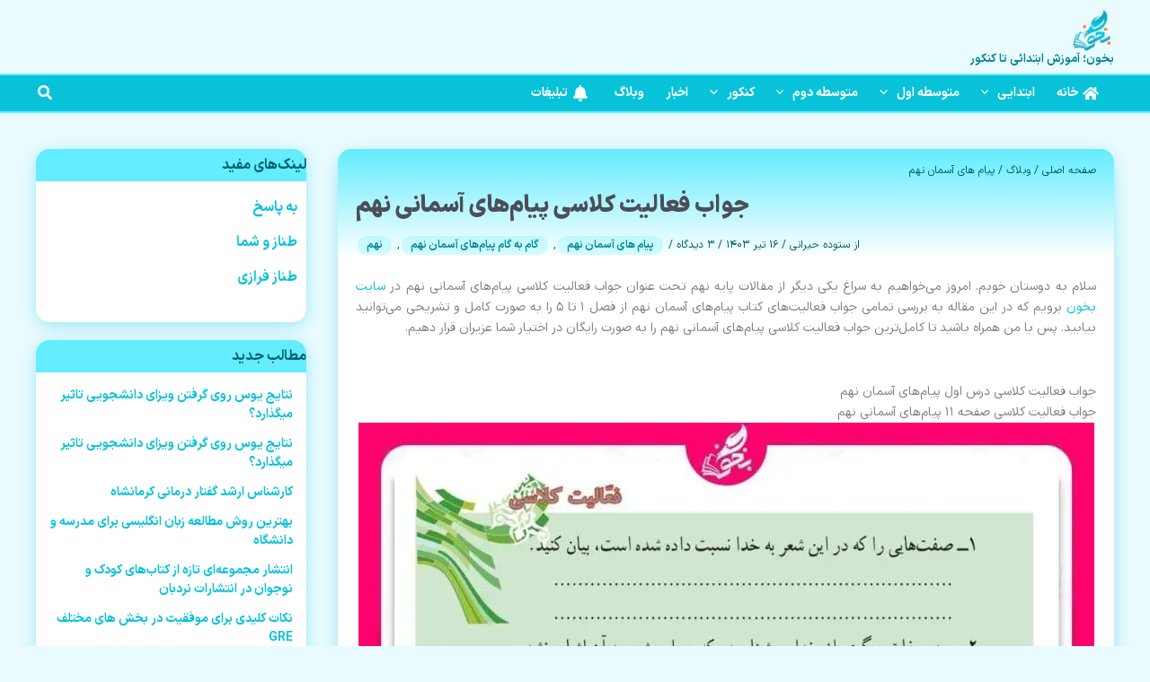

--- FILE ---
content_type: text/html; charset=UTF-8
request_url: https://bekhun.com/answer-class-activities-religion-and-life9/
body_size: 78055
content:
<!DOCTYPE html>
<html dir="rtl" lang="fa-IR" prefix="og: https://ogp.me/ns#">
<head>
<meta charset="UTF-8">
<meta name="viewport" content="width=device-width, initial-scale=1">
	<link rel="profile" href="https://gmpg.org/xfn/11"> 
	<link rel="preload" href="https://bekhun.com/wp-content/uploads/IRANSansXV.woff2" as="font" type="font/woff2" crossorigin><link rel="preload" href="https://bekhun.com/wp-content/uploads/IRANSansXV.woff2" as="font" type="font/woff2" crossorigin><link rel="preload" href="https://bekhun.com/wp-content/uploads/IRANSansXV.woff2" as="font" type="font/woff2" crossorigin><link rel="preload" href="https://bekhun.com/wp-content/uploads/IRANSansXV.woff2" as="font" type="font/woff2" crossorigin><link rel="preload" href="https://bekhun.com/wp-content/uploads/IRANSansXV.woff2" as="font" type="font/woff2" crossorigin>	<style>img:is([sizes="auto" i], [sizes^="auto," i]) { contain-intrinsic-size: 3000px 1500px }</style>
	
<!-- بهینه‌سازی موتور جستجو توسط Rank Math - https://rankmath.com/ -->
<title>جواب فعالیت کلاسی پیام‌های آسمانی نهم &raquo; بخون ❤️</title><link rel="preload" href="https://bekhun.com/wp-content/smush-webp/logo-bekhun-min-e1657672248613.png.webp" as="image" fetchpriority="high"><link rel="preload" href="https://bekhun.com/wp-content/smush-webp/سایت-بخون.jpg.webp" as="image" fetchpriority="high"><style id="perfmatters-used-css">:where(.wp-block-button__link){border-radius:9999px;box-shadow:none;padding:calc(.667em + 2px) calc(1.333em + 2px);text-decoration:none;}:root :where(.wp-block-button .wp-block-button__link.is-style-outline),:root :where(.wp-block-button.is-style-outline>.wp-block-button__link){border:2px solid;padding:.667em 1.333em;}:root :where(.wp-block-button .wp-block-button__link.is-style-outline:not(.has-text-color)),:root :where(.wp-block-button.is-style-outline>.wp-block-button__link:not(.has-text-color)){color:currentColor;}:root :where(.wp-block-button .wp-block-button__link.is-style-outline:not(.has-background)),:root :where(.wp-block-button.is-style-outline>.wp-block-button__link:not(.has-background)){background-color:initial;background-image:none;}.wp-block-button.aligncenter,.wp-block-calendar{text-align:center;}:where(.wp-block-calendar table:not(.has-background) th){background:#ddd;}.wp-block-columns{align-items:normal !important;box-sizing:border-box;display:flex;flex-wrap:wrap !important;}@media (min-width:782px){.wp-block-columns{flex-wrap:nowrap !important;}}.wp-block-columns.are-vertically-aligned-top{align-items:flex-start;}.wp-block-columns.are-vertically-aligned-center{align-items:center;}.wp-block-columns.are-vertically-aligned-bottom{align-items:flex-end;}@media (max-width:781px){.wp-block-columns:not(.is-not-stacked-on-mobile)>.wp-block-column{flex-basis:100% !important;}}@media (min-width:782px){.wp-block-columns:not(.is-not-stacked-on-mobile)>.wp-block-column{flex-basis:0;flex-grow:1;}.wp-block-columns:not(.is-not-stacked-on-mobile)>.wp-block-column[style*=flex-basis]{flex-grow:0;}}.wp-block-columns.is-not-stacked-on-mobile{flex-wrap:nowrap !important;}.wp-block-columns.is-not-stacked-on-mobile>.wp-block-column{flex-basis:0;flex-grow:1;}.wp-block-columns.is-not-stacked-on-mobile>.wp-block-column[style*=flex-basis]{flex-grow:0;}:where(.wp-block-columns){margin-bottom:1.75em;}:where(.wp-block-columns.has-background){padding:1.25em 2.375em;}.wp-block-column{flex-grow:1;min-width:0;overflow-wrap:break-word;word-break:break-word;}.wp-block-column.is-vertically-aligned-top{align-self:flex-start;}.wp-block-column.is-vertically-aligned-center{align-self:center;}.wp-block-column.is-vertically-aligned-bottom{align-self:flex-end;}.wp-block-column.is-vertically-aligned-stretch{align-self:stretch;}.wp-block-column.is-vertically-aligned-bottom,.wp-block-column.is-vertically-aligned-center,.wp-block-column.is-vertically-aligned-top{width:100%;}:where(.wp-block-post-comments input[type=submit]){border:none;}:where(.wp-block-cover-image:not(.has-text-color)),:where(.wp-block-cover:not(.has-text-color)){color:#fff;}:where(.wp-block-cover-image.is-light:not(.has-text-color)),:where(.wp-block-cover.is-light:not(.has-text-color)){color:#000;}:root :where(.wp-block-cover h1:not(.has-text-color)),:root :where(.wp-block-cover h2:not(.has-text-color)),:root :where(.wp-block-cover h3:not(.has-text-color)),:root :where(.wp-block-cover h4:not(.has-text-color)),:root :where(.wp-block-cover h5:not(.has-text-color)),:root :where(.wp-block-cover h6:not(.has-text-color)),:root :where(.wp-block-cover p:not(.has-text-color)){color:inherit;}:where(.wp-block-file){margin-bottom:1.5em;}:where(.wp-block-file__button){border-radius:2em;display:inline-block;padding:.5em 1em;}:where(.wp-block-file__button):is(a):active,:where(.wp-block-file__button):is(a):focus,:where(.wp-block-file__button):is(a):hover,:where(.wp-block-file__button):is(a):visited{box-shadow:none;color:#fff;opacity:.85;text-decoration:none;}:where(.wp-block-group.wp-block-group-is-layout-constrained){position:relative;}h1.has-background,h2.has-background,h3.has-background,h4.has-background,h5.has-background,h6.has-background{padding:1.25em 2.375em;}.wp-block-image>a,.wp-block-image>figure>a{display:inline-block;}.wp-block-image img{box-sizing:border-box;height:auto;max-width:100%;vertical-align:bottom;}.wp-block-image[style*=border-radius] img,.wp-block-image[style*=border-radius]>a{border-radius:inherit;}.wp-block-image.aligncenter{text-align:center;}.wp-block-image .aligncenter,.wp-block-image .alignleft,.wp-block-image .alignright,.wp-block-image.aligncenter,.wp-block-image.alignleft,.wp-block-image.alignright{display:table;}.wp-block-image .alignright{float:right;margin:.5em 0 .5em 1em;}.wp-block-image .aligncenter{margin-left:auto;margin-right:auto;}.wp-block-image :where(figcaption){margin-bottom:1em;margin-top:.5em;}.wp-block-image figure{margin:0;}@keyframes show-content-image{0%{visibility:hidden;}99%{visibility:hidden;}to{visibility:visible;}}@keyframes turn-on-visibility{0%{opacity:0;}to{opacity:1;}}@keyframes turn-off-visibility{0%{opacity:1;visibility:visible;}99%{opacity:0;visibility:visible;}to{opacity:0;visibility:hidden;}}@keyframes lightbox-zoom-in{0%{transform:translate(calc(( ( -100vw + var(--wp--lightbox-scrollbar-width) ) / 2 + var(--wp--lightbox-initial-left-position) ) * -1),calc(-50vh + var(--wp--lightbox-initial-top-position))) scale(var(--wp--lightbox-scale));}to{transform:translate(50%,-50%) scale(1);}}@keyframes lightbox-zoom-out{0%{transform:translate(50%,-50%) scale(1);visibility:visible;}99%{visibility:visible;}to{transform:translate(calc(( ( -100vw + var(--wp--lightbox-scrollbar-width) ) / 2 + var(--wp--lightbox-initial-left-position) ) * -1),calc(-50vh + var(--wp--lightbox-initial-top-position))) scale(var(--wp--lightbox-scale));visibility:hidden;}}:where(.wp-block-latest-comments:not([style*=line-height] .wp-block-latest-comments__comment)){line-height:1.1;}:where(.wp-block-latest-comments:not([style*=line-height] .wp-block-latest-comments__comment-excerpt p)){line-height:1.8;}.wp-block-latest-posts{box-sizing:border-box;}.wp-block-latest-posts.alignright{margin-left:2em;}.wp-block-latest-posts.wp-block-latest-posts__list{list-style:none;}.wp-block-latest-posts.wp-block-latest-posts__list li{clear:both;overflow-wrap:break-word;}:root :where(.wp-block-latest-posts.is-grid){padding:0;}:root :where(.wp-block-latest-posts.wp-block-latest-posts__list){padding-right:0;}ol,ul{box-sizing:border-box;}:root :where(.wp-block-list.has-background){padding:1.25em 2.375em;}:where(.wp-block-navigation.has-background .wp-block-navigation-item a:not(.wp-element-button)),:where(.wp-block-navigation.has-background .wp-block-navigation-submenu a:not(.wp-element-button)){padding:.5em 1em;}:where(.wp-block-navigation .wp-block-navigation__submenu-container .wp-block-navigation-item a:not(.wp-element-button)),:where(.wp-block-navigation .wp-block-navigation__submenu-container .wp-block-navigation-submenu a:not(.wp-element-button)),:where(.wp-block-navigation .wp-block-navigation__submenu-container .wp-block-navigation-submenu button.wp-block-navigation-item__content),:where(.wp-block-navigation .wp-block-navigation__submenu-container .wp-block-pages-list__item button.wp-block-navigation-item__content){padding:.5em 1em;}@keyframes overlay-menu__fade-in-animation{0%{opacity:0;transform:translateY(.5em);}to{opacity:1;transform:translateY(0);}}:root :where(p.has-background){padding:1.25em 2.375em;}:where(p.has-text-color:not(.has-link-color)) a{color:inherit;}:where(.wp-block-post-comments-form) input:not([type=submit]),:where(.wp-block-post-comments-form) textarea{border:1px solid #949494;font-family:inherit;font-size:1em;}:where(.wp-block-post-comments-form) input:where(:not([type=submit]):not([type=checkbox])),:where(.wp-block-post-comments-form) textarea{padding:calc(.667em + 2px);}:where(.wp-block-post-excerpt){box-sizing:border-box;margin-bottom:var(--wp--style--block-gap);margin-top:var(--wp--style--block-gap);}.wp-block-post-featured-image:where(.alignleft,.alignright){width:100%;}:where(.wp-block-preformatted.has-background){padding:1.25em 2.375em;}:where(.wp-block-search__button){border:1px solid #ccc;padding:6px 10px;}:where(.wp-block-search__input){font-family:inherit;font-size:inherit;font-style:inherit;font-weight:inherit;letter-spacing:inherit;line-height:inherit;text-transform:inherit;}:where(.wp-block-search__button-inside .wp-block-search__inside-wrapper){border:1px solid #949494;box-sizing:border-box;padding:4px;}:where(.wp-block-search__button-inside .wp-block-search__inside-wrapper) :where(.wp-block-search__button){padding:4px 8px;}:root :where(.wp-block-separator.is-style-dots){height:auto;line-height:1;text-align:center;}:root :where(.wp-block-separator.is-style-dots):before{color:currentColor;content:"···";font-family:serif;font-size:1.5em;letter-spacing:2em;padding-left:2em;}:root :where(.wp-block-site-logo.is-style-rounded){border-radius:9999px;}:root :where(.wp-block-social-links .wp-social-link a){padding:.25em;}:root :where(.wp-block-social-links.is-style-logos-only .wp-social-link a){padding:0;}:root :where(.wp-block-social-links.is-style-pill-shape .wp-social-link a){padding-left:.6666666667em;padding-right:.6666666667em;}.wp-block-spacer{clear:both;}:root :where(.wp-block-tag-cloud.is-style-outline){display:flex;flex-wrap:wrap;gap:1ch;}:root :where(.wp-block-tag-cloud.is-style-outline a){border:1px solid;font-size:unset !important;margin-left:0;padding:1ch 2ch;text-decoration:none !important;}:root :where(.wp-block-table-of-contents){box-sizing:border-box;}:where(.wp-block-term-description){box-sizing:border-box;margin-bottom:var(--wp--style--block-gap);margin-top:var(--wp--style--block-gap);}.wp-block-text-columns .wp-block-column{margin:0 1em;padding:0;}.wp-block-text-columns .wp-block-column:first-child{margin-right:0;}.wp-block-text-columns .wp-block-column:last-child{margin-left:0;}.wp-block-text-columns.columns-2 .wp-block-column{width:50%;}.wp-block-text-columns.columns-3 .wp-block-column{width:33.3333333333%;}.wp-block-text-columns.columns-4 .wp-block-column{width:25%;}:where(pre.wp-block-verse){font-family:inherit;}.editor-styles-wrapper,.entry-content{counter-reset:footnotes;}a[data-fn].fn{counter-increment:footnotes;display:inline-flex;font-size:smaller;text-decoration:none;text-indent:-9999999px;vertical-align:super;}a[data-fn].fn:after{content:"[" counter(footnotes) "]";float:right;text-indent:0;}:root{--wp--preset--font-size--normal:16px;--wp--preset--font-size--huge:42px;}.has-text-align-center{text-align:center;}.aligncenter{clear:both;}.screen-reader-text{border:0;clip-path:inset(50%);height:1px;margin:-1px;overflow:hidden;padding:0;position:absolute;width:1px;word-wrap:normal !important;}.screen-reader-text:focus{background-color:#ddd;clip-path:none;color:#444;display:block;font-size:1em;height:auto;line-height:normal;padding:15px 23px 14px;right:5px;text-decoration:none;top:5px;width:auto;z-index:100000;}html :where(.has-border-color){border-style:solid;}html :where([style*=border-top-color]){border-top-style:solid;}html :where([style*=border-right-color]){border-left-style:solid;}html :where([style*=border-bottom-color]){border-bottom-style:solid;}html :where([style*=border-left-color]){border-right-style:solid;}html :where([style*=border-width]){border-style:solid;}html :where([style*=border-top-width]){border-top-style:solid;}html :where([style*=border-right-width]){border-left-style:solid;}html :where([style*=border-bottom-width]){border-bottom-style:solid;}html :where([style*=border-left-width]){border-right-style:solid;}html :where(img[class*=wp-image-]){height:auto;max-width:100%;}:where(figure){margin:0 0 1em;}html :where(.is-position-sticky){--wp-admin--admin-bar--position-offset:var(--wp-admin--admin-bar--height,0px);}@media screen and (max-width:600px){html :where(.is-position-sticky){--wp-admin--admin-bar--position-offset:0px;}}.brxe-jet-engine-listing-dynamic-field .jet-listing-dynamic-field__icon :is(svg,path){fill:currentColor;}.brxe-jet-engine-listing-dynamic-link .jet-listing-dynamic-link__icon :is(svg,path){fill:currentColor;}@keyframes jet-engine-spin{0%{transform:rotate(0deg);}100%{transform:rotate(359deg);}}@keyframes jet-engine-map-spin{0%{transform:rotate(0deg);}100%{transform:rotate(359deg);}}a:has(>.jet-engine-lightbox-icon):before{display:none;}@keyframes rotating{0%{transform:rotate(0deg);}to{transform:rotate(1turn);}}@keyframes rotating{0%{transform:rotate(0deg);}to{transform:rotate(1turn);}}@keyframes sk-bouncedelay{0%,80%,to{transform:scale(0);}40%{transform:scale(1);}}.wp-block-flexible-table-block-table.wp-block-flexible-table-block-table{box-sizing:border-box;}.wp-block-flexible-table-block-table.wp-block-flexible-table-block-table>table td,.wp-block-flexible-table-block-table.wp-block-flexible-table-block-table>table th{box-sizing:border-box;min-width:auto;overflow-wrap:anywhere;word-break:normal;}.wp-block-flexible-table-block-table.wp-block-flexible-table-block-table>table td img,.wp-block-flexible-table-block-table.wp-block-flexible-table-block-table>table th img{max-width:100%;}.kk-star-ratings{display:-webkit-box;display:-webkit-flex;display:-ms-flexbox;display:flex;-webkit-box-align:center;-webkit-align-items:center;-ms-flex-align:center;align-items:center;}.kk-star-ratings.kksr-valign-bottom{margin-top:2rem;}.kk-star-ratings.kksr-align-center{-webkit-box-pack:center;-webkit-justify-content:center;-ms-flex-pack:center;justify-content:center;}.kk-star-ratings .kksr-stars{position:relative;}.kk-star-ratings .kksr-stars .kksr-stars-active,.kk-star-ratings .kksr-stars .kksr-stars-inactive{display:flex;}.kk-star-ratings .kksr-stars .kksr-stars-active{overflow:hidden;position:absolute;top:0;left:0;}.kk-star-ratings .kksr-stars .kksr-star{cursor:pointer;padding-right:0px;}.kk-star-ratings .kksr-stars .kksr-star .kksr-icon{transition:.3s all;}.kk-star-ratings:not(.kksr-disabled) .kksr-stars:hover .kksr-stars-active{width:0 !important;}.kk-star-ratings .kksr-stars .kksr-star .kksr-icon,.kk-star-ratings:not(.kksr-disabled) .kksr-stars .kksr-star:hover ~ .kksr-star .kksr-icon{background-image:url("https://bekhun.com/wp-content/plugins/kk-star-ratings/src/core/public/css/../svg/inactive.svg");}.kk-star-ratings .kksr-stars .kksr-stars-active .kksr-star .kksr-icon{background-image:url("https://bekhun.com/wp-content/plugins/kk-star-ratings/src/core/public/css/../svg/active.svg");}.kk-star-ratings.kksr-disabled .kksr-stars .kksr-stars-active .kksr-star .kksr-icon,.kk-star-ratings:not(.kksr-disabled) .kksr-stars:hover .kksr-star .kksr-icon{background-image:url("https://bekhun.com/wp-content/plugins/kk-star-ratings/src/core/public/css/../svg/selected.svg");}.kk-star-ratings .kksr-legend{margin-left:.75rem;margin-right:.75rem;}[dir="rtl"] .kk-star-ratings .kksr-stars .kksr-stars-active{left:auto;right:0;}.rtl .wp-block-uagb-inline-notice.uagb-inline_notice__align-center,.rtl .wp-block-uagb-inline-notice.uagb-inline_notice__align-left,.rtl .wp-block-uagb-inline-notice.uagb-inline_notice__align-right{text-align:right;}.rtl .uagb-social-share__outer-wrap,.uagb-social-share__wrap{justify-content:right;}.wp-block-uagb-advanced-heading h1,.wp-block-uagb-advanced-heading h2,.wp-block-uagb-advanced-heading h3,.wp-block-uagb-advanced-heading h4,.wp-block-uagb-advanced-heading h5,.wp-block-uagb-advanced-heading h6,.wp-block-uagb-advanced-heading p,.wp-block-uagb-advanced-heading div{word-break:break-word;}.wp-block-uagb-advanced-heading .uagb-heading-text{margin:0;}[class*="uagb-columns__columns-"],.uagb-columns__inner-wrap{position:relative;margin-left:auto;margin-right:auto;z-index:2;display:flex;flex-wrap:nowrap;width:100%;}@-webkit-keyframes sk-bouncedelay{0%,80%,100%{-webkit-transform:scale(0);transform:scale(0);}40%{-webkit-transform:scale(1);transform:scale(1);}}@keyframes sk-bouncedelay{0%,80%,100%{-webkit-transform:scale(0);transform:scale(0);}40%{-webkit-transform:scale(1);transform:scale(1);}}.uagb-ifb-content>svg *{-webkit-transition:all .2s;-o-transition:all .2s;transition:all .2s;}.uagb-ifb-content>svg,.uagb-ifb-content{display:inline-block;}.uagb-ifb-content>svg{vertical-align:middle;width:inherit;height:inherit;font-style:initial;}.uagb-ifb-button-wrapper:empty{display:none;}div.uagb-ifb-button-wrapper a.uagb-infobox-cta-link,div.uagb-ifb-cta a.uagb-infobox-cta-link,.entry .entry-content a.uagb-infobox-cta-link,a.uagb-infobox-link-wrap,.entry .entry-content a.uagb-infobox-link-wrap{text-decoration:none;align-items:center;}.uagb-infobox-icon-left-title.uagb-infobox-image-valign-middle .uagb-ifb-title-wrap,.uagb-infobox-icon-right-title.uagb-infobox-image-valign-middle .uagb-ifb-title-wrap,.uagb-infobox-image-valign-middle .uagb-ifb-icon-wrap,.uagb-infobox-image-valign-middle .uagb-ifb-image-content,.uagb-infobox-icon-left.uagb-infobox-image-valign-middle .uagb-ifb-content,.uagb-infobox-icon-right.uagb-infobox-image-valign-middle .uagb-ifb-content{-ms-flex-item-align:center;-webkit-align-self:center;align-self:center;}.uagb-infobox-icon-above-title.uagb-infobox__content-wrap,.uagb-infobox-icon-below-title.uagb-infobox__content-wrap{display:block;width:100%;}.uagb-ifb-content img{position:relative;display:inline-block;line-height:0;width:auto;height:auto !important;max-width:100%;border-radius:inherit;-webkit-box-sizing:content-box;-moz-box-sizing:content-box;-webkit-border-radius:inherit;}.uagb-infobox__content-wrap{box-sizing:border-box;position:relative;width:100%;word-break:break-word;z-index:1;}.uagb-ifb-button-wrapper{line-height:1;}.uagb-infobox__content-wrap a{-webkit-box-shadow:none;box-shadow:none;text-decoration:none;}.uagb-ifb-title-wrap{width:100%;}.uagb-ifb-title{margin-block-start:0;}.uagb-infobox__content-wrap.uagb-infobox__content-wrap{position:relative;}.uagb-ifb-content{width:100%;}.uagb-infobox__content-wrap.uagb-infobox,.uagb-ifb-content,.uagb-ifb-title-wrap,.uagb-ifb-title-prefix *,svg.dashicon.dashicons-upload{z-index:1;}a.uagb-infobox-link-wrap{color:inherit;}.uagb-ifb-content p:empty{display:none;}.uagb-infobox__content-wrap .uagb-ifb-content img{display:inline-block;max-width:100%;}.uagb-infobox__content-wrap .uagb-ifb-content svg{display:inline-block;}a.uagb-infbox__link-to-all{position:absolute;top:0;left:0;z-index:3;width:100%;height:100%;box-shadow:none;text-decoration:none;-webkit-box-shadow:none;}.uagb-ifb-content .uagb-ifb-desc p:last-child{margin-bottom:0;}.uagb-inline_notice__align-right{text-align:right;}.wp-block-uagb-inline-notice{width:100%;position:relative;}.wp-block-uagb-inline-notice .uagb-notice-title{margin:0;width:-moz-available;width:-webkit-fill-available;width:fill-available;display:inline-block;}.wp-block-uagb-inline-notice .uagb-notice-text{margin-top:-3px;margin-bottom:0;}.wp-block-uagb-inline-notice .uagb-notice-text p:last-child{margin-bottom:0;}.wp-block-uagb-inline-notice .uagb-notice-text p:first-child{margin-top:0 !important;}.wp-block-uagb-inline-notice.uagb-inline_notice__align-right{text-align:right;}.wp-block-uagb-inline-notice.uagb-inline_notice__align-right svg{left:13px;}.wp-block-uagb-inline-notice.uagb-inline_notice__align-right button[type="button"]{left:13px;top:13px;border:none;padding-inline:0;padding-block:0;line-height:0px;}@-webkit-keyframes sk-bouncedelay{0%,80%,100%{-webkit-transform:scale(0);transform:scale(0);}40%{-webkit-transform:scale(1);transform:scale(1);}}@keyframes sk-bouncedelay{0%,80%,100%{-webkit-transform:scale(0);transform:scale(0);}40%{-webkit-transform:scale(1);transform:scale(1);}}.uagb-social-share__outer-wrap,.uagb-social-share__wrap{display:flex;align-items:center;justify-content:center;}.uagb-social-share__outer-wrap .uagb-ss__wrapper{padding:0;margin-left:5px;margin-right:5px;transition:all .2s;display:inline-flex;text-align:center;}.uagb-social-share__outer-wrap .uagb-ss__source-wrap{display:inline-block;}.uagb-social-share__outer-wrap .uagb-ss__link{color:#3a3a3a;display:inline-table;line-height:0;cursor:pointer;}.uagb-social-share__outer-wrap .uagb-ss__source-icon{font-size:40px;width:40px;height:40px;}@media (max-width: 976px){.uagb-social-share__layout-horizontal .uagb-ss__wrapper{margin-left:0;margin-right:0;}}.uagb-social-share__layout-horizontal .wp-block-uagb-social-share-child.uagb-ss-repeater.uagb-ss__wrapper:first-child{margin-left:0 !important;}.uagb-social-share__layout-horizontal .wp-block-uagb-social-share-child.uagb-ss-repeater.uagb-ss__wrapper:last-child{margin-right:0 !important;}.jet--ua-safari .jet-form-builder__field-wrap select.select-field{-webkit-appearance:none;background-image:linear-gradient(45deg,transparent 50%,currentColor 50%),linear-gradient(135deg,currentColor 50%,transparent 50%);background-position:calc(100% - 20px) calc(1em + 2px),calc(100% - 15px) calc(1em + 2px);background-size:5px 5px,5px 5px;background-repeat:no-repeat;}.rtl.jet--ua-safari .jet-form-builder__field-wrap select.select-field{background-position:calc(10% - 20px) calc(1em + 2px),calc(10% - 15px) calc(1em + 2px);}.jet-form-builder-row{border:0;}.jet-form-builder-row.field-type-wysiwyg-field.wp-block-jet-forms-wysiwyg-field .mce-toolbar-grp{background-color:var(--jfb-wysiwyg-toolbar-bg,#fff);}.jet-form-builder-row.field-type-wysiwyg-field.wp-block-jet-forms-wysiwyg-field .mce-toolbar .mce-btn,.jet-form-builder-row.field-type-wysiwyg-field.wp-block-jet-forms-wysiwyg-field .mce-toolbar .mce-listbox{background-color:var(--jfb-wysiwyg-buttons-bg,initial);border-width:var(--jfb-wysiwyg-buttons-border-top-width,0) var(--jfb-wysiwyg-buttons-border-right-width,0) var(--jfb-wysiwyg-buttons-border-bottom-width,0) var(--jfb-wysiwyg-buttons-border-left-width,0);border-style:var(--jfb-wysiwyg-buttons-border-top-style,solid) var(--jfb-wysiwyg-buttons-border-right-style,solid) var(--jfb-wysiwyg-buttons-border-bottom-style,solid) var(--jfb-wysiwyg-buttons-border-left-style,solid);border-color:var(--jfb-wysiwyg-buttons-border-top-color,transparent) var(--jfb-wysiwyg-buttons-border-right-color,transparent) var(--jfb-wysiwyg-buttons-border-bottom-color,transparent) var(--jfb-wysiwyg-buttons-border-left-color,transparent);border-radius:var(--jfb-wysiwyg-buttons-border-radius-top-left,initial) var(--jfb-wysiwyg-buttons-border-radius-top-right,initial) var(--jfb-wysiwyg-buttons-border-radius-bottom-right,initial) var(--jfb-wysiwyg-buttons-border-radius-bottom-left,initial);}.jet-form-builder-row.field-type-wysiwyg-field.wp-block-jet-forms-wysiwyg-field .mce-toolbar .mce-btn button,.jet-form-builder-row.field-type-wysiwyg-field.wp-block-jet-forms-wysiwyg-field .mce-toolbar .mce-listbox button{background-color:initial;text-transform:inherit;letter-spacing:normal;text-decoration:none;color:inherit;background-image:initial;}.jet-form-builder-row.field-type-wysiwyg-field.wp-block-jet-forms-wysiwyg-field .mce-toolbar .mce-btn .mce-ico,.jet-form-builder-row.field-type-wysiwyg-field.wp-block-jet-forms-wysiwyg-field .mce-toolbar .mce-btn .mce-txt,.jet-form-builder-row.field-type-wysiwyg-field.wp-block-jet-forms-wysiwyg-field .mce-toolbar .mce-listbox .mce-ico,.jet-form-builder-row.field-type-wysiwyg-field.wp-block-jet-forms-wysiwyg-field .mce-toolbar .mce-listbox .mce-txt{color:var(--jfb-wysiwyg-buttons-text,#50575e);}.jet-form-builder-row.field-type-wysiwyg-field.wp-block-jet-forms-wysiwyg-field .mce-toolbar .mce-btn.mce-active,.jet-form-builder-row.field-type-wysiwyg-field.wp-block-jet-forms-wysiwyg-field .mce-toolbar .mce-listbox.mce-active{border-width:var(--jfb-wysiwyg-buttons-checked-border-top-width,var(--jfb-wysiwyg-buttons-border-top-width,0)) var(--jfb-wysiwyg-buttons-checked-border-right-width,var(--jfb-wysiwyg-buttons-border-right-width,0)) var(--jfb-wysiwyg-buttons-checked-border-bottom-width,var(--jfb-wysiwyg-buttons-border-bottom-width,0)) var(--jfb-wysiwyg-buttons-checked-border-left-width,var(--jfb-wysiwyg-buttons-border-left-width,0));border-style:var(--jfb-wysiwyg-buttons-checked-border-top-style,var(--jfb-wysiwyg-buttons-border-top-style,solid)) var(--jfb-wysiwyg-buttons-checked-border-right-style,var(--jfb-wysiwyg-buttons-border-right-style,solid)) var(--jfb-wysiwyg-buttons-checked-border-bottom-style,var(--jfb-wysiwyg-buttons-border-bottom-style,solid)) var(--jfb-wysiwyg-buttons-checked-border-left-style,var(--jfb-wysiwyg-buttons-border-left-style,solid));border-color:var(--jfb-wysiwyg-buttons-checked-border-top-color,var(--jfb-wysiwyg-buttons-border-top-color,transparent)) var(--jfb-wysiwyg-buttons-checked-border-right-color,var(--jfb-wysiwyg-buttons-border-right-color,transparent)) var(--jfb-wysiwyg-buttons-checked-border-bottom-color,var(--jfb-wysiwyg-buttons-border-bottom-color,transparent)) var(--jfb-wysiwyg-buttons-checked-border-left-color,var(--jfb-wysiwyg-buttons-border-left-color,transparent));border-radius:var(--jfb-wysiwyg-buttons-checked-border-radius-top-left,var(--jfb-wysiwyg-buttons-border-radius-top-left,initial)) var(--jfb-wysiwyg-buttons-checked-border-radius-top-right,var(--jfb-wysiwyg-buttons-border-radius-top-right,initial)) var(--jfb-wysiwyg-buttons-checked-border-radius-bottom-right,var(--jfb-wysiwyg-buttons-border-radius-bottom-right,initial)) var(--jfb-wysiwyg-buttons-checked-border-radius-bottom-left,var(--jfb-wysiwyg-buttons-border-radius-bottom-left,initial));background-color:var(--jfb-wysiwyg-buttons-checked-bg,var(--jfb-wysiwyg-buttons-bg,#555c66));}.jet-form-builder-row.field-type-wysiwyg-field.wp-block-jet-forms-wysiwyg-field .mce-toolbar .mce-btn.mce-active .mce-ico,.jet-form-builder-row.field-type-wysiwyg-field.wp-block-jet-forms-wysiwyg-field .mce-toolbar .mce-btn.mce-active .mce-txt,.jet-form-builder-row.field-type-wysiwyg-field.wp-block-jet-forms-wysiwyg-field .mce-toolbar .mce-listbox.mce-active .mce-ico,.jet-form-builder-row.field-type-wysiwyg-field.wp-block-jet-forms-wysiwyg-field .mce-toolbar .mce-listbox.mce-active .mce-txt{color:var(--jfb-wysiwyg-buttons-checked-text,var(--jfb-wysiwyg-buttons-text,#fff));}.jet-form-builder-row.field-type-wysiwyg-field.wp-block-jet-forms-wysiwyg-field .mce-statusbar{background-color:var(--jfb-wysiwyg-statusbar-bg,#fff);color:var(--jfb-wysiwyg-statusbar-text,inherit);}.jet-form-builder-row.field-type-wysiwyg-field.wp-block-jet-forms-wysiwyg-field .mce-edit-area{background-color:var(--jfb-wysiwyg-container-bg,#fff);color:var(--jfb-wysiwyg-container-text,#333);}.jet-form-builder-row.field-type-wysiwyg-field.wp-block-jet-forms-wysiwyg-field .mce-edit-area *{color:inherit;}.jet-form-builder-row.field-type-wysiwyg-field.wp-block-jet-forms-wysiwyg-field.has-hover-color-text .mce-toolbar .mce-listbox:hover .mce-txt,.jet-form-builder-row.field-type-wysiwyg-field.wp-block-jet-forms-wysiwyg-field.has-hover-color-text .mce-toolbar .mce-btn:hover .mce-ico{color:var(--jfb-wysiwyg-buttons-hover-text,var(--jfb-wysiwyg-buttons-text,inherit));}.jet-form-builder-row.field-type-wysiwyg-field.wp-block-jet-forms-wysiwyg-field.has-hover-color-background .mce-toolbar .mce-listbox:hover,.jet-form-builder-row.field-type-wysiwyg-field.wp-block-jet-forms-wysiwyg-field.has-hover-color-background .mce-toolbar .mce-btn:hover{background-color:var(--jfb-wysiwyg-buttons-hover-bg,var(--jfb-wysiwyg-buttons-bg,transparent));}.jet-form-builder-row.field-type-wysiwyg-field.wp-block-jet-forms-wysiwyg-field.has-hover-border-width .mce-toolbar .mce-listbox:hover,.jet-form-builder-row.field-type-wysiwyg-field.wp-block-jet-forms-wysiwyg-field.has-hover-border-width .mce-toolbar .mce-btn:hover{border-width:var(--jfb-wysiwyg-buttons-hover-border-top-width,var(--jfb-wysiwyg-buttons-border-top-width,0)) var(--jfb-wysiwyg-buttons-hover-border-right-width,var(--jfb-wysiwyg-buttons-border-right-width,0)) var(--jfb-wysiwyg-buttons-hover-border-bottom-width,var(--jfb-wysiwyg-buttons-border-bottom-width,0)) var(--jfb-wysiwyg-buttons-hover-border-left-width,var(--jfb-wysiwyg-buttons-border-left-width,0));}.jet-form-builder-row.field-type-wysiwyg-field.wp-block-jet-forms-wysiwyg-field.has-hover-border-style .mce-toolbar .mce-listbox:hover,.jet-form-builder-row.field-type-wysiwyg-field.wp-block-jet-forms-wysiwyg-field.has-hover-border-style .mce-toolbar .mce-btn:hover{border-style:var(--jfb-wysiwyg-buttons-hover-border-top-style,var(--jfb-wysiwyg-buttons-border-top-style,solid)) var(--jfb-wysiwyg-buttons-hover-border-right-style,var(--jfb-wysiwyg-buttons-border-right-style,solid)) var(--jfb-wysiwyg-buttons-hover-border-bottom-style,var(--jfb-wysiwyg-buttons-border-bottom-style,solid)) var(--jfb-wysiwyg-buttons-hover-border-left-style,var(--jfb-wysiwyg-buttons-border-left-style,solid));}.jet-form-builder-row.field-type-wysiwyg-field.wp-block-jet-forms-wysiwyg-field.has-hover-border-color .mce-toolbar .mce-listbox:hover,.jet-form-builder-row.field-type-wysiwyg-field.wp-block-jet-forms-wysiwyg-field.has-hover-border-color .mce-toolbar .mce-btn:hover{border-color:var(--jfb-wysiwyg-buttons-hover-border-top-color,var(--jfb-wysiwyg-buttons-border-top-color,transparent)) var(--jfb-wysiwyg-buttons-hover-border-right-color,var(--jfb-wysiwyg-buttons-border-right-color,transparent)) var(--jfb-wysiwyg-buttons-hover-border-bottom-color,var(--jfb-wysiwyg-buttons-border-bottom-color,transparent)) var(--jfb-wysiwyg-buttons-hover-border-left-color,var(--jfb-wysiwyg-buttons-border-left-color,transparent));}.jet-form-builder-row.field-type-wysiwyg-field.wp-block-jet-forms-wysiwyg-field.has-hover-border-radius .mce-toolbar .mce-listbox:hover,.jet-form-builder-row.field-type-wysiwyg-field.wp-block-jet-forms-wysiwyg-field.has-hover-border-radius .mce-toolbar .mce-btn:hover{border-radius:var(--jfb-wysiwyg-buttons-hover-border-radius-top-left,var(--jfb-wysiwyg-buttons-border-radius-top-left,initial)) var(--jfb-wysiwyg-buttons-hover-border-radius-top-right,var(--jfb-wysiwyg-buttons-border-radius-top-right,initial)) var(--jfb-wysiwyg-buttons-hover-border-radius-bottom-right,var(--jfb-wysiwyg-buttons-border-radius-bottom-right,initial)) var(--jfb-wysiwyg-buttons-hover-border-radius-bottom-left,var(--jfb-wysiwyg-buttons-border-radius-bottom-left,initial));}#comments{max-width:1100px;margin:50px auto;color:#333;font-style:normal;}#comments p,#respond p{float:none !important;}#wpdcom{max-width:750px;padding:0;margin:7px auto 15px auto;}#wpdcom *{box-sizing:border-box;line-height:initial;}#wpdcom i{margin:0;}#comments #wpdcom span,#respond #wpdcom span,#wpdcom span{display:inline;letter-spacing:inherit;text-transform:none;font-size:1em;}#wpdcom form{margin:0px;padding:0px;border:none;background:none;}#wpdcom input:required{box-shadow:0px 0px 1px #555;}#wpdcom button{min-height:auto;min-height:auto;min-width:auto;max-width:auto;display:inline-block;font-weight:normal;text-transform:none;}#wpdcom svg{display:inline;}#wpdcom .avatar{padding:0px;margin:0 auto;float:none;display:inline;height:auto;border:none;border-radius:0%;box-shadow:none;}#wpdcom .wpdiscuz-hidden{display:none;}#wpdcom .wpd-clear,#wpdcom .clearfix,.wpdiscuz_top_clearing,.wpdiscuz_clear{clear:both;}#wpdcom .wpd-space{flex-grow:1;}#wpdcom .wpdlb{clip:rect(1px,1px,1px,1px);clip-path:inset(50%);height:1px;width:1px;margin:-1px;overflow:hidden;padding:0;position:absolute;}[wpd-tooltip]{position:relative;}[wpd-tooltip]::before{content:"";position:absolute;top:-8px;right:50%;transform:translateX(50%);border-width:7px 7px 0 7px;border-style:solid;border-color:#555 transparent transparent transparent;z-index:100;opacity:0;}[wpd-tooltip]::after{content:attr(wpd-tooltip);position:absolute;right:50%;top:-8px;transform:translateX(50%) translateY(-100%);background:#555;text-align:center;color:#fff;padding:8px 10px;font-size:11px;line-height:1.5;min-width:6vw;border-width:0;border-radius:4px;pointer-events:none;z-index:99;opacity:0;text-transform:none;}[wpd-tooltip]:hover::after,[wpd-tooltip]:hover::before{opacity:1;transition:all .4s ease-in-out;}[wpd-tooltip-size='small']::after{min-width:5vw;}[wpd-tooltip-size='medium']::after{min-width:10vw;}[wpd-tooltip-size='long']::after{min-width:14vw;}[wpd-tooltip-position='left']::before{right:0%;top:50%;margin-right:-11px;transform:translatey(-50%) rotate(90deg);}[wpd-tooltip-position='top']::before{right:50%;}[wpd-tooltip-position='bottom']::before{top:100%;margin-top:8px;transform:translateX(50%) translatey(-100%) rotate(180deg);}[wpd-tooltip-position='right']::before{right:100%;top:50%;margin-right:0px;transform:translatey(-50%) rotate(-90deg);}[wpd-tooltip-position='left']::after{right:0%;top:50%;margin-right:-8px;transform:translateX(100%) translateY(-50%);}[wpd-tooltip-position='top']::after{right:50%;}[wpd-tooltip-position='bottom']::after{top:100%;margin-top:8px;transform:translateX(50%) translateY(0%);}[wpd-tooltip-position='right']::after{right:100%;top:50%;margin-right:9px;transform:translateX(0%) translateY(-50%);}@font-face{font-family:"square721_cn_btroman";src:url("https://bekhun.com/wp-content/plugins/wpdiscuz/themes/default/css/fonts/sqr721c-webfont.eot");src:url("https://bekhun.com/wp-content/plugins/wpdiscuz/themes/default/css/fonts/sqr721c-webfont.eot?#iefix") format("embedded-opentype"),url("https://bekhun.com/wp-content/plugins/wpdiscuz/themes/default/css/fonts/sqr721c-webfont.woff2") format("woff2"),url("https://bekhun.com/wp-content/plugins/wpdiscuz/themes/default/css/fonts/sqr721c-webfont.woff") format("woff"),url("https://bekhun.com/wp-content/plugins/wpdiscuz/themes/default/css/fonts/sqr721c-webfont.ttf") format("truetype"),url("https://bekhun.com/wp-content/plugins/wpdiscuz/themes/default/css/fonts/sqr721c-webfont.svg#svgFontName") format("svg");font-display:swap;}#wpdcom .wpd-form-head{border-bottom:1px solid #ccc;padding:7px 2px 9px 2px;margin-top:20px;margin-bottom:5px;display:flex;flex-wrap:wrap;flex-direction:row;justify-content:space-between;}#wpdcom .wpd-sbs-toggle{color:#666;font-size:14px;line-height:20px;cursor:pointer;}#wpdcom .wpd-sbs-toggle i.fa-envelope{font-size:15px;margin-left:4px;}#wpdcom .wpd-sbs-toggle i.fa-caret-down{font-size:16px;margin-right:4px;color:#666;}#wpdcom .wpd-sbs-toggle .wpd-sbs-title{font-size:15px;}#wpdcom .wpd-auth{display:flex;flex-direction:row;justify-content:flex-end;}#wpdcom .wpd-auth .wpd-login{font-size:14px;line-height:20px;}#wpdcom .wpd-auth .wpd-login i{margin-left:2px;}#wpdcom .wpd-auth .wpd-login a{color:#3272bf;text-decoration:none;}#wpdcom .wpd-auth .wpd-login a:hover{color:#0d3e81;}#wpdcom .wpdiscuz-subscribe-bar{width:100%;box-sizing:border-box;padding:15px 0px 5px 0px;margin-bottom:0px;}#wpdcom .wpdiscuz-subscribe-bar form{display:flex;flex-wrap:wrap;justify-content:flex-start;flex-direction:row;align-items:center;margin-bottom:10px;}#wpdcom .wpdiscuz-subscribe-form-intro{font-size:14px;display:block;padding:3px 1px 3px 10px;line-height:20px;box-sizing:border-box;white-space:nowrap;}#wpdcom .wpdiscuz-subscribe-form-option{flex-grow:1;font-size:13px;display:block;padding-left:5px;box-sizing:border-box;}#wpdcom .wpdiscuz-subscribe-form-email{font-size:14px;display:block;padding:0 0 0 5px;box-sizing:border-box;width:30%;}#wpdcom .wpdiscuz-subscribe-form-button{font-size:14px;display:block;box-sizing:border-box;}#wpdcom .wpdiscuz-subscribe-form-email select{width:100% !important;}#wpdcom .wpdiscuz-subscribe-form-email input[type="email"]{font-size:13px !important;padding:3px !important;width:100% !important;height:auto !important;line-height:20px !important;box-sizing:border-box !important;clear:both;float:none;margin:0;}#wpdcom .wpdiscuz-subscribe-form-button input[type="submit"]{font-size:16px !important;min-height:29px !important;height:29px !important;padding:1px 3px 5px 3px !important;min-width:40px;line-height:14px !important;box-sizing:border-box !important;border:1px solid #ddd;clear:both;float:none;margin:0;}#wpdcom .wpdiscuz-subscribe-bar #wpdiscuz_subscription_button{box-shadow:none;font-weight:bold;letter-spacing:0;}#wpdcom .wpd-form-wrap{padding-bottom:10px;}#wpdcom .wpd-form .wpdiscuz-textarea-wrap{display:flex;flex-wrap:nowrap;flex-direction:row;justify-content:space-between;padding:20px 0;align-items:center;}#wpdcom .wpd-form .wpdiscuz-textarea-wrap [id^=wpd-editor-wraper]{flex-grow:1;position:relative;width:100%;}#wpdcom .wpd-form .wpd-textarea-wrap{position:relative;}#wpdcom .wpd-form .wpdiscuz-textarea-wrap [id^=wpd-editor-wraper] textarea{width:100%;}#wpdcom .wpd-form .wpdiscuz-textarea-wrap textarea{height:54px;border-radius:5px;border:1px solid #ccc;width:100%;padding:10px 15px;font-size:14px;box-shadow:inset -1px 1px 8px rgba(0,0,0,.1);font-family:inherit;outline:none;-webkit-transition:.18s ease-out;-moz-transition:.18s ease-out;-o-transition:.18s ease-out;transition:.18s ease-out;resize:none;}#wpdcom .wpd-form .wpdiscuz-textarea-wrap textarea:hover{box-shadow:inset -1px 2px 8px rgba(0,0,0,.02);}#wpdcom .wpd-form .wpdiscuz-textarea-wrap textarea::-moz-placeholder{line-height:28px;color:#666;font-size:16px;}#wpdcom .wpd-form .wpdiscuz-textarea-wrap textarea::-webkit-input-placeholder{line-height:28px;color:#666;font-size:16px;}#wpdcom .wpd-form .wpdiscuz-textarea-wrap textarea:-ms-input-placeholder{line-height:28px;color:#666;font-size:16px;}#wpdcom .wpd-form.wpd-secondary-form-wrapper{margin-bottom:25px;}#wpdcom .wpd-form.wpd-secondary-form-wrapper .wpdiscuz-textarea-wrap{padding-top:10px;}#wpdcom .wpd-form .wpdiscuz-textarea-wrap{padding-bottom:10px;}#wpdcom .wpd-form .wpdiscuz-textarea-wrap.wpd-txt{flex-wrap:wrap;}#wpdcom .wpd-form .wpdiscuz-textarea-wrap.wpd-txt .wpd-textarea-wrap{flex-basis:calc(100% - 70px);}#wpdcom .wpd-form .wpdiscuz-textarea-wrap.wpd-txt .wpd-textarea-wrap textarea{width:100%;}#wpdcom .wpd-form .wpdiscuz-textarea-wrap .wpd-editor-buttons-right{float:right;}#wpdcom .wpd-form .wpdiscuz-textarea-wrap.wpd-txt .wpd-editor-buttons-right{display:flex;align-items:center;margin-right:auto;}#comments #wpdcom .wpd-form .wpd_comm_form .wpdiscuz-textarea-wrap.wpd-txt .wpd-editor-buttons-right span{display:inline-block;margin:2px;}#wpdcom .wpd-form .wpdiscuz-textarea-wrap.wpd-txt [wpd-tooltip]::after{left:28px;right:auto;}#wpdcom .wpd-form .wpdiscuz-textarea-wrap.wpd-txt [wpd-tooltip]::before{left:25px;right:auto;}#wpdcom input[type="button"],#wpdcom input[type="reset"],#wpdcom input[type="submit"],#wpdcom button{margin:inherit;}#wpdcom .wpd-second-button,#wpdcom .wpd-prim-button{border:none;cursor:pointer;font-family:"Arial Hebrew",Arial,sans-serif;font-size:14px;line-height:24px;padding:4px 20px;letter-spacing:1px;box-shadow:-1px 1px 3px -1px #bbb;border-radius:3px;max-width:none;max-width:none;}#wpdcom .wpd-second-button:hover,#wpdcom .wpd-prim-button:hover{opacity:.9;box-shadow:none;text-decoration:none;}#wpdcom .wc-field-submit input[type="submit"]{margin-right:2%;}#wpdcom .wpd-editor-char-counter{font-size:9px;padding:3px 5px 2px;position:absolute;left:0;z-index:10;color:#888;}#wpdcom.wpdiscuz_unauth .wc-field-submit{padding-top:15px;}#wpdcom .wpd-form-foot{margin-right:70px;}#wpdcom .wpd-form-row .wpdiscuz-item{clear:both;}#wpdcom .wpd-form-row .wpd-form-col-left{width:49%;float:right;margin:0;text-align:right;padding:0;}#wpdcom .wpd-form-row .wpd-form-col-right{width:49%;float:left;margin:0;text-align:left;padding:0;}#wpdcom .wpd-form-row .wpd-form-col-left .wpdiscuz-item{text-align:right;}#wpdcom .wpd-form-row .wpd-form-col-right .wpdiscuz-item{text-align:left;}#wpdcom .wpd-form-row .wpdiscuz-item{width:100%;vertical-align:baseline;padding:1px 0 7px 0;position:relative;}#wpdcom .wpd-form-row .wpd-field{width:100%;line-height:20px;color:#777;display:inline-block;float:none;clear:both;margin:0;box-sizing:border-box;padding-top:2%;padding-bottom:2%;font-size:14px;border-radius:3px;vertical-align:baseline;}#wpdcom .wpd-form-row .wpd-has-icon .wpd-field{padding-right:30px;}#wpdcom .wpd-form-row .wpdiscuz-item .wpd-field-icon{display:inline-block;font-size:16px;line-height:16px;opacity:.3;padding:0;margin:0px;position:absolute;top:9px;right:8px;width:20px;text-align:right;}#wpdcom .wpd-form-row .wpdiscuz-item input[type="text"],#wpdcom .wpd-form-row .wpdiscuz-item input[type="email"],#wpdcom .wpd-form-row .wpdiscuz-item input[type="url"],#wpdcom .wpd-form-row .wpdiscuz-item input[type="color"],#wpdcom .wpd-form-row .wpdiscuz-item input[type="date"],#wpdcom .wpd-form-row .wpdiscuz-item input[type="datetime"],#wpdcom .wpd-form-row .wpdiscuz-item input[type="datetime-local"],#wpdcom .wpd-form-row .wpdiscuz-item input[type="month"],#wpdcom .wpd-form-row .wpdiscuz-item input[type="number"],#wpdcom .wpd-form-row .wpdiscuz-item input[type="time"]{height:32px;}#wpdcom .wpd-form-row .wpdiscuz-item textarea{height:72px;padding-right:10px;}.wpdiscuz_select{background:url("data:image/png; base64,iVBORw0KGgoAAAANSUhEUgAAAB4AAAANCAYAAAC+ct6XAAAAGXRFWHRTb2Z0d2FyZQBBZG9iZSBJbWFnZVJlYWR5ccllPAAAAyJpVFh0WE1MOmNvbS5hZG9iZS54bXAAAAAAADw/eHBhY2tldCBiZWdpbj0i77u/[base64]/Pk5mU4QAAACUSURBVHjaYmRgYJD6////MwY6AyaGAQIspCieM2cOjKkIxCFA3A0TSElJoZ3FUCANxAeAWA6IOYG4iR5BjWwpCDQCcSnNgxoIVJCDFwnwA/FHWlp8EIpHSKoGgiggLkITewrEcbQO6mVAbAbE+VD+a3IsJTc7FQAxDxD7AbEzEF+jR1DDywtoCr9DbhwzDlRZDRBgACYqHJO9bkklAAAAAElFTkSuQmCC") #fefefe no-repeat scroll left center !important;border-radius:0;border:1px solid lightgray !important;box-shadow:none !important;height:28px !important;padding:3px 8px 3px 22px !important;font-size:13px !important;-moz-appearance:none !important;-webkit-appearance:none !important;outline:0 none !important;text-indent:.01px;text-overflow:"" !important;width:100% !important;box-sizing:border-box !important;line-height:20px !important;clear:both;float:none !important;margin:0 !important;}#wpdcom .wc-field-submit{text-align:left;padding:1px 0 0 2px;display:flex;flex-wrap:wrap;justify-content:flex-end;align-items:flex-start;}#wpdcom .wc-field-submit input[type="button"]{margin:1px;border:#ddd 1px solid;font-size:13px;line-height:16px;padding:6px 15px;clear:both;float:none;}#wpdcom .wpd-form-col-left div:last-of-type,#wpdcom .wpd-form-col-right div:last-of-type{border-bottom:none;}#wpdcom #wpd-threads{margin-top:20px;}#wpdcom .wpd-thread-head{width:100%;border-bottom:2px solid #ccc;display:flex;flex-direction:row;flex-wrap:wrap;justify-content:space-between;align-items:flex-end;}#wpdcom .wpd-thread-head .wpd-thread-info{color:#555;padding:5px 5px 3px 15px;font-weight:600;margin-bottom:-2px;font-size:14px;letter-spacing:1px;text-transform:uppercase;text-align:right;line-height:24px;}#wpdcom .wpd-thread-head .wpd-thread-info .wpdtc{font-size:15px;}#wpdcom .wpd-thread-head .wpd-thread-filter{display:flex;flex-direction:row;flex-wrap:wrap;justify-content:space-between;align-items:flex-end;}#wpdcom .wpd-thread-list .wpd-load-more-submit-wrap{display:flex;flex-direction:row;justify-content:center;padding:10px;}#wpdcom .wpd-thread-list{padding:30px 0;}#wpdcom.wpd-layout-3 .wpd-thread-list{padding:35px 0;}#wpdcom.wpd-layout-3 .wpd-form .wpd-form-foot{margin-right:84px;}#wpdcom.wpd-layout-3 .wpd-form .wpdiscuz-textarea-wrap textarea{height:60px;padding:14px 15px;}@keyframes wpd_wiggle{0%{transform:rotate(3deg);}2%{transform:rotate(-20deg);}4%{transform:rotate(15deg);}6%{transform:rotate(-5deg);}8%{transform:rotate(1deg);}100%{transform:rotate(0);}}@keyframes wpd_blink{0%{opacity:1;}60%{opacity:1;}80%{opacity:.6;}100%{opacity:1;}}#wpdiscuz-comment-message{position:fixed;top:30px;left:5px;width:400px;z-index:99999;font-size:14px;line-height:20px;}#wpdiscuz-comment-message div{color:#fff;padding:5px 10px;margin-top:5px;}#wpd-editor-source-code-wrapper-bg{display:none;position:fixed;top:0;right:0;background-color:rgba(0,0,0,.6);width:100%;z-index:9999999;height:100%;}#wpd-editor-source-code-wrapper{display:none;width:50%;height:350px;position:fixed;top:50%;right:50%;transform:translate(50%,-50%);background-color:#fff;z-index:99999991;justify-content:center;align-items:center;padding:5px;border-radius:5px;text-align:left;}#wpd-editor-source-code{height:300px;width:100%;resize:none;}#wpd-insert-source-code{padding:3px 40px;margin-top:5px;}#wpdiscuz-loading-bar{position:fixed;top:0;left:0;width:70px;border:0;background:transparent;z-index:999999;display:none;}#wpdiscuz-loading-bar::before{content:"";display:inline-block;width:5px;height:6px;background:#888;border-radius:50%;animation:wpdLoading 1s ease infinite;box-shadow:0 0 5px 1px #fff;}@keyframes wpdLoading{0%{transform:translateX(0);}5%{transform:translateX(0);width:18px;transform-origin:left;}50%{transform:translateX(-50px);width:10px;}55%{transform:translateX(-42px);width:18px;}100%{transform:translateX(0);}}#wpdcom .wpd-comment-info-bar{display:none;padding:10px;margin:20px auto 0 auto;flex-direction:row;justify-content:space-between;font-size:14px;}#wpdcom .wpd-current-view{padding:3px;color:#555;}#wpdcom .wpd-comment-info-bar .wpd-current-view i{margin-left:6px;font-size:18px;}#wpdcom .wpd-filter-view-all{color:#fff;background:#999;padding:5px 20px;font-size:13px;cursor:pointer;border-radius:3px;}#wpdcom.wpdiscuz_no_avatar .wpd-form .wpdiscuz-textarea-wrap.wpd-txt textarea{flex-basis:100%;}#wpdcom.wpdiscuz_no_avatar.wpd-layout-1 .wpd-form .wpd-form-foot,#wpdcom.wpdiscuz_no_avatar.wpd-layout-2 .wpd-form .wpd-form-foot,#wpdcom.wpdiscuz_no_avatar.wpd-layout-3 .wpd-form .wpd-form-foot{margin-right:0;}@keyframes wpdBlink{50%{transform:scale(1.5);}}@media screen and (max-width:600px){#comments,#respond{padding-right:0 !important;padding-left:0 !important;}#wpdcom{padding:5px 3%;overflow:hidden;}#wpdcom .wpd-auth{margin:0 -3px 2px 0;}#wpdcom.wpd-form .wpd-form-wrapper{padding-left:5px;}#wpdcom .wpd-form .wpdiscuz-textarea-wrap.wpd-txt textarea{flex-basis:100%;width:100%;}#wpdcom .wpdiscuz_select{font-size:16px !important;}#wpdcom .wpdiscuz-subscribe-form-email{font-size:16px;display:block;padding:10px 0 0 0;width:98%;margin:0 auto;}#wpdcom .wpdiscuz-subscribe-form-email input[type="email"]{font-size:16px !important;}#wpdcom .wpd-form .wpd-form-foot,#wpdcom.wpd-layout-2 .wpd-form .wpd-form-foot,#wpdcom.wpd-layout-3 .wpd-form .wpd-form-foot{margin-right:0;}#wpdcom .wpd-form-row .wpd-form-col-left,#wpdcom .wpd-form-row .wpd-form-col-right{width:100%;float:none;}#wpdcom .wpd-form-row .wpdiscuz-item input[type="text"],#wpdcom .wpd-form-row .wpdiscuz-item input[type="password"],#wpdcom .wpd-form-row .wpdiscuz-item input[type="email"],#wpdcom .wpd-form-row .wpdiscuz-item input[type="url"],#wpdcom .wpd-form-row .wpdiscuz-item input[type="color"],#wpdcom .wpd-form-row .wpdiscuz-item input[type="date"],#wpdcom .wpd-form-row .wpdiscuz-item input[type="datetime"],#wpdcom .wpd-form-row .wpdiscuz-item input[type="datetime-local"],#wpdcom .wpd-form-row .wpdiscuz-item input[type="month"],#wpdcom .wpd-form-row .wpdiscuz-item input[type="number"],#wpdcom .wpd-form-row .wpdiscuz-item input[type="time"],#wpdcom .wpd-form-row .wpdiscuz-item input[type="week"],#wpdcom textarea,#wpdcom select,#wpdcom .wpd-form-row .wpd-field{font-size:16px !important;height:auto;}#wpdcom .wpd-form .wpdiscuz-textarea-wrap.wpd-txt .wpd-textarea-wrap{flex-basis:100%;width:100%;}#wpdiscuz-comment-message{width:97%;}#wpdcom .wpd-thread-head .wpd-thread-info{flex-basis:100%;border-bottom:2px solid #ccc;}#wpdcom .wpd-thread-head .wpd-thread-filter{margin-top:5px;}#wpdcom .wpdiscuz-subscribe-form-button{width:99%;margin-top:8px;}#wpdcom .wpdiscuz-subscribe-bar #wpdiscuz_subscription_button{width:100%;min-height:20px !important;height:26px !important;}[wpd-tooltip-size='small']::after{min-width:60px;}[wpd-tooltip-size='medium']::after{min-width:90px;}[wpd-tooltip-size='long']::after{min-width:200px;}}#wpdcom{height:auto;padding:5px 1px;}@-webkit-keyframes ftwpFadeIn{0%{opacity:0;visibility:hidden;}to{opacity:1;visibility:visible;}}@keyframes ftwpFadeIn{0%{opacity:0;visibility:hidden;}to{opacity:1;visibility:visible;}}@-webkit-keyframes ftwpFadeOut{0%{opacity:1;visibility:visible;}to{opacity:0;visibility:hidden;}}@keyframes ftwpFadeOut{0%{opacity:1;visibility:visible;}to{opacity:0;visibility:hidden;}}@-webkit-keyframes ftwpZoomIn{0%{-webkit-transform:scale(0);-ms-transform:scale(0);transform:scale(0);visibility:hidden;opacity:0;}20%{opacity:0;}30%{opacity:1;}to{-webkit-transform:scale(1);-ms-transform:scale(1);transform:scale(1);visibility:visible;opacity:1;}}@keyframes ftwpZoomIn{0%{-webkit-transform:scale(0);-ms-transform:scale(0);transform:scale(0);visibility:hidden;opacity:0;}20%{opacity:0;}30%{opacity:1;}to{-webkit-transform:scale(1);-ms-transform:scale(1);transform:scale(1);visibility:visible;opacity:1;}}@-webkit-keyframes ftwpZoomOut{0%{-webkit-transform:scale(1);-ms-transform:scale(1);transform:scale(1);visibility:visible;opacity:1;}50%{opacity:1;}80%{opacity:.3;}to{-webkit-transform:scale(0);-ms-transform:scale(0);transform:scale(0);visibility:hidden;opacity:0;}}@keyframes ftwpZoomOut{0%{-webkit-transform:scale(1);-ms-transform:scale(1);transform:scale(1);visibility:visible;opacity:1;}50%{opacity:1;}80%{opacity:.3;}to{-webkit-transform:scale(0);-ms-transform:scale(0);transform:scale(0);visibility:hidden;opacity:0;}}@-webkit-keyframes ftwpHide{0%{visibility:visible;}to{visibility:hidden;}}@keyframes ftwpHide{0%{visibility:visible;}to{visibility:hidden;}}@-webkit-keyframes ftwpShow{0%,99%{visibility:hidden;}to{visibility:visible;}}@keyframes ftwpShow{0%,99%{visibility:hidden;}to{visibility:visible;}}@-webkit-keyframes ftwpTargetHint{0%,to{opacity:0;}50%{opacity:1;}}@keyframes ftwpTargetHint{0%,to{opacity:0;}50%{opacity:1;}}@font-face{src:url("https://bekhun.com/wp-content/plugins/fixed-toc/frontend/assets/css/../fonts/icons.eot?45335921");src:url("https://bekhun.com/wp-content/plugins/fixed-toc/frontend/assets/css/../fonts/icons.eot?45335921#iefix") format("embedded-opentype"),url("https://bekhun.com/wp-content/plugins/fixed-toc/frontend/assets/css/../fonts/icons.woff2?45335921") format("woff2"),url("https://bekhun.com/wp-content/plugins/fixed-toc/frontend/assets/css/../fonts/icons.woff?45335921") format("woff"),url("https://bekhun.com/wp-content/plugins/fixed-toc/frontend/assets/css/../fonts/icons.ttf?45335921") format("truetype"),url("https://bekhun.com/wp-content/plugins/fixed-toc/frontend/assets/css/../fonts/icons.svg?45335921#fontello") format("svg");font-family:"ftwp-icon";}#ftwp-container.ftwp-wrap,#ftwp-container.ftwp-wrap a,#ftwp-container.ftwp-wrap a:active,#ftwp-container.ftwp-wrap a:focus,#ftwp-container.ftwp-wrap a:hover,#ftwp-container.ftwp-wrap a:link,#ftwp-container.ftwp-wrap a:visited,#ftwp-container.ftwp-wrap button,#ftwp-container.ftwp-wrap button:active,#ftwp-container.ftwp-wrap button:focus,#ftwp-container.ftwp-wrap button:hover,#ftwp-container.ftwp-wrap div,#ftwp-container.ftwp-wrap h1,#ftwp-container.ftwp-wrap h2,#ftwp-container.ftwp-wrap h3,#ftwp-container.ftwp-wrap h4,#ftwp-container.ftwp-wrap h5,#ftwp-container.ftwp-wrap h6,#ftwp-container.ftwp-wrap header,#ftwp-container.ftwp-wrap li,#ftwp-container.ftwp-wrap li::after,#ftwp-container.ftwp-wrap li::before,#ftwp-container.ftwp-wrap nav,#ftwp-container.ftwp-wrap ol,#ftwp-container.ftwp-wrap span,#ftwp-container.ftwp-wrap ul{margin:0;padding:0;line-height:inherit;font:inherit;color:inherit;background:0 0;box-shadow:none;text-shadow:none;text-decoration:none;text-align:inherit;border:0;outline:0;box-sizing:border-box;border-radius:0;clear:none;}#ftwp-container.ftwp-wrap button{min-height:initial;}#ftwp-container.ftwp-wrap li{list-style:none;}#ftwp-container.ftwp-wrap header::before,#ftwp-container.ftwp-wrap li::after,#ftwp-container.ftwp-wrap li::before,#ftwp-container.ftwp-wrap nav::before{display:none;}#ftwp-container.ftwp-wrap{font-family:inherit;font-size:12px;}#ftwp-container.ftwp-wrap #ftwp-list .ftwp-anchor::before,#ftwp-container.ftwp-wrap .ftwp-icon,#ftwp-container.ftwp-wrap .ftwp-icon-bullet,#ftwp-container.ftwp-wrap .ftwp-icon-circle,#ftwp-container.ftwp-wrap .ftwp-icon-circle-o,#ftwp-container.ftwp-wrap .ftwp-icon-collapse,#ftwp-container.ftwp-wrap .ftwp-icon-ellipsis,#ftwp-container.ftwp-wrap .ftwp-icon-expand,#ftwp-container.ftwp-wrap .ftwp-icon-menu,#ftwp-container.ftwp-wrap .ftwp-icon-minimize,#ftwp-container.ftwp-wrap .ftwp-icon-number,#ftwp-container.ftwp-wrap .ftwp-icon-square,#ftwp-container.ftwp-wrap .ftwp-icon-square-o,#ftwp-container.ftwp-wrap .ftwp-icon-vellipsis{display:inline-block;font-family:"ftwp-icon";font-style:normal;font-weight:400;-webkit-font-smoothing:antialiased;-moz-osx-font-smoothing:grayscale;}#ftwp-container.ftwp-wrap .ftwp-icon-bullet::before{content:"";}#ftwp-container #ftwp-list.ftwp-liststyle-circle .ftwp-anchor::before,#ftwp-container.ftwp-wrap .ftwp-icon-circle::before{content:"";}#ftwp-container.ftwp-wrap .ftwp-icon-expand::before{content:"";}#ftwp-container.ftwp-wrap #ftwp-trigger{display:inline-block;width:50px;height:50px;background:rgba(238,238,238,.95);color:#333;font-size:30px;position:relative;}#ftwp-container.ftwp-wrap #ftwp-trigger:hover{cursor:pointer;}#ftwp-container.ftwp-wrap #ftwp-trigger:focus{outline:5px #0ff solid;box-shadow:0 10px 10px rgba(0,0,0,.5);}#ftwp-container.ftwp-wrap #ftwp-trigger .ftwp-trigger-icon{position:absolute;top:50%;left:50%;-webkit-transform:translate(-50%,-50%);-ms-transform:translate(-50%,-50%);transform:translate(-50%,-50%);}#ftwp-container.ftwp-wrap #ftwp-contents{width:250px;max-width:100%;overflow:hidden;height:auto;max-height:100%;}#ftwp-container.ftwp-wrap #ftwp-contents:hover #ftwp-header,#ftwp-container.ftwp-wrap #ftwp-contents:hover #ftwp-list{background:#eee;}#ftwp-container.ftwp-wrap #ftwp-header{color:#333;background:rgba(238,238,238,.95);padding:10px;font-size:19.2px;line-height:1.5;-webkit-transition:background .3s;transition:background .3s;}#ftwp-container.ftwp-wrap #ftwp-header-control{float:left;margin-right:5px;}#ftwp-container.ftwp-wrap #ftwp-header-title{font-weight:700;display:block;overflow:hidden;width:auto;}#ftwp-container.ftwp-wrap #ftwp-header-minimize{float:right;margin-left:5px;width:25px;text-align:center;opacity:.5;}#ftwp-container.ftwp-wrap #ftwp-header-minimize:active,#ftwp-container.ftwp-wrap #ftwp-header-minimize:focus,#ftwp-container.ftwp-wrap #ftwp-header-minimize:hover{font-family:"ftwp-icon";}#ftwp-container.ftwp-wrap #ftwp-header-minimize:focus,#ftwp-container.ftwp-wrap #ftwp-header-minimize:hover{opacity:1;}#ftwp-container.ftwp-wrap #ftwp-header-minimize:hover,#ftwp-container.ftwp-wrap .ftwp-header-clickable:hover{cursor:pointer;}#ftwp-container.ftwp-wrap #ftwp-header-minimize:focus{outline:2px solid rgba(51,51,51,.5);}#ftwp-container.ftwp-wrap #ftwp-header::after,#ftwp-container.ftwp-wrap #ftwp-postcontent::after{content:"";display:table;clear:both;}#ftwp-container.ftwp-wrap #ftwp-list{color:#333;font-size:12px;background:rgba(238,238,238,.95);line-height:1.2;overflow-y:auto;width:100%;-webkit-transition:background .3s;transition:background .3s;}#ftwp-container.ftwp-wrap #ftwp-list .ftwp-item{text-indent:0;overflow:hidden;}#ftwp-container.ftwp-wrap #ftwp-list .ftwp-anchor{display:block;padding:5px 10px;z-index:10;overflow:hidden;position:relative;-webkit-transition:color .3s;transition:color .3s;}#ftwp-container.ftwp-wrap #ftwp-list .ftwp-anchor:hover{color:#00a368;}#ftwp-container.ftwp-wrap #ftwp-list .ftwp-anchor:focus{color:#fff;}#ftwp-container #ftwp-contents.ftwp-border-thin,#ftwp-container #ftwp-trigger.ftwp-border-thin{border-color:rgba(51,51,51,.95);border-style:solid;border-width:1px;}#ftwp-container #ftwp-trigger.ftwp-border-thin{font-size:29.5px;}#ftwp-container.ftwp-wrap .ftwp-shape-round,#ftwp-container.ftwp-wrap .ftwp-shape-round:active,#ftwp-container.ftwp-wrap .ftwp-shape-round:focus,#ftwp-container.ftwp-wrap .ftwp-shape-round:hover{border-radius:7px;}#ftwp-container.ftwp-border-thin .ftwp-shape-round #ftwp-header{border-top-left-radius:6px;border-top-right-radius:6px;}#ftwp-container.ftwp-border-thin .ftwp-shape-round #ftwp-list{border-bottom-left-radius:6px;border-bottom-right-radius:6px;}#ftwp-container #ftwp-list .ftwp-anchor::before{float:left;font-size:4.8px;line-height:3;margin-right:10px;}#ftwp-container #ftwp-list .ftwp-text{display:block;overflow:hidden;}#ftwp-container #ftwp-list.ftwp-list-nest.ftwp-colexp-icon .ftwp-anchor{padding-left:32px;}#ftwp-container #ftwp-list.ftwp-list-nest.ftwp-colexp .ftwp-icon-collapse,#ftwp-container #ftwp-list.ftwp-list-nest.ftwp-colexp .ftwp-icon-expand{position:absolute;left:0;top:0;padding:5px 10px;box-sizing:content-box;opacity:.5;-webkit-transition:transform .1s,opacity .3s;transition:transform .1s,opacity .3s;z-index:20;}#ftwp-container #ftwp-list.ftwp-list-nest.ftwp-colexp .ftwp-icon-collapse:focus,#ftwp-container #ftwp-list.ftwp-list-nest.ftwp-colexp .ftwp-icon-collapse:hover,#ftwp-container #ftwp-list.ftwp-list-nest.ftwp-colexp .ftwp-icon-expand:focus,#ftwp-container #ftwp-list.ftwp-list-nest.ftwp-colexp .ftwp-icon-expand:hover{font-family:"ftwp-icon";-webkit-transform:scale(1.3);-ms-transform:scale(1.3);transform:scale(1.3);opacity:.9;}#ftwp-container #ftwp-list.ftwp-list-nest.ftwp-colexp .ftwp-icon-collapse:hover,#ftwp-container #ftwp-list.ftwp-list-nest.ftwp-colexp .ftwp-icon-expand:hover{cursor:default;}#ftwp-container #ftwp-list.ftwp-list-nest.ftwp-colexp .ftwp-icon-collapse:focus,#ftwp-container #ftwp-list.ftwp-list-nest.ftwp-colexp .ftwp-icon-expand:focus{outline:2px solid rgba(51,51,51,.5);}#ftwp-container #ftwp-list.ftwp-strong-first.ftwp-liststyle-circle-o>.ftwp-item>.ftwp-anchor::before,#ftwp-container #ftwp-list.ftwp-strong-first.ftwp-liststyle-circle>.ftwp-item>.ftwp-anchor::before,#ftwp-container #ftwp-list.ftwp-strong-first.ftwp-liststyle-square-o>.ftwp-item>.ftwp-anchor::before,#ftwp-container #ftwp-list.ftwp-strong-first.ftwp-liststyle-square>.ftwp-item>.ftwp-anchor::before{font-size:6px;line-height:2.4;font-weight:700;}#ftwp-container #ftwp-list.ftwp-strong-first.ftwp-liststyle-decimal>.ftwp-item>.ftwp-anchor::before,#ftwp-container #ftwp-list.ftwp-strong-first>.ftwp-item>.ftwp-anchor .ftwp-text{font-size:13.2px;font-weight:700;}#ftwp-container #ftwp-list.ftwp-effect-sweep-to-left .ftwp-text::before,#ftwp-container #ftwp-list.ftwp-effect-sweep-to-right .ftwp-text::before{content:"";position:absolute;z-index:-1;top:0;right:0;bottom:0;left:0;background:rgba(221,51,51,.95);-webkit-transition:.3s ease-out;transition:.3s ease-out;}#ftwp-container #ftwp-list.ftwp-effect-sweep-to-left .ftwp-anchor.ftwp-active .ftwp-text::before,#ftwp-container #ftwp-list.ftwp-effect-sweep-to-left .ftwp-anchor:focus .ftwp-text::before,#ftwp-container #ftwp-list.ftwp-effect-sweep-to-right .ftwp-anchor.ftwp-active .ftwp-text::before,#ftwp-container #ftwp-list.ftwp-effect-sweep-to-right .ftwp-anchor:focus .ftwp-text::before{-webkit-transform:scaleX(1);-ms-transform:scaleX(1);transform:scaleX(1);}#ftwp-container #ftwp-list.ftwp-effect-sweep-to-left .ftwp-text::before{-webkit-transform:scaleX(0);-ms-transform:scaleX(0);transform:scaleX(0);-webkit-transform-origin:right center;-ms-transform-origin:right center;transform-origin:right center;-webkit-transition-property:transform;transition-property:transform;}.ftwp-in-post#ftwp-container-outer{margin-bottom:20px;max-width:100%;}.ftwp-in-post#ftwp-container-outer,.ftwp-in-post#ftwp-container-outer #ftwp-contents{height:auto;overflow-y:hidden;position:relative;z-index:1;}.ftwp-in-post#ftwp-container-outer.ftwp-float-left,.ftwp-in-post#ftwp-container-outer.ftwp-float-left #ftwp-contents,.ftwp-in-post#ftwp-container-outer.ftwp-float-right,.ftwp-in-post#ftwp-container-outer.ftwp-float-right #ftwp-contents{width:250px;}.ftwp-in-post#ftwp-container-outer.ftwp-float-right{float:right;margin-left:20px;}@media screen and (max-width:420px){.ftwp-in-post#ftwp-container-outer.ftwp-float-right,.ftwp-in-post#ftwp-container-outer.ftwp-float-right #ftwp-contents{margin-left:0;margin-right:0;float:none;width:100% !important;}}.ftwp-in-post#ftwp-container-outer.ftwp-float-left{float:left;margin-right:20px;}@media screen and (max-width:420px){.ftwp-in-post#ftwp-container-outer.ftwp-float-left,.ftwp-in-post#ftwp-container-outer.ftwp-float-left #ftwp-contents{margin-left:0;margin-right:0;float:none;width:100% !important;}}.ftwp-in-post#ftwp-container-outer.ftwp-float-none,.ftwp-in-post#ftwp-container-outer.ftwp-float-none #ftwp-contents{width:100%;}.ftwp-in-post#ftwp-container-outer.ftwp-float-center,.ftwp-in-post#ftwp-container-outer.ftwp-float-center #ftwp-contents{margin-left:auto;margin-right:auto;width:100%;}.ftwp-in-post#ftwp-container-outer #ftwp-trigger,.ftwp-widget #ftwp-container #ftwp-trigger{position:absolute;top:-9999px;z-index:-10;visibility:hidden;}#ftwp-container.ftwp-hidden-state{opacity:0;visibility:hidden;z-index:-9999;position:fixed;top:0;left:0;}</style>
<meta name="description" content="سلام به دوستان خوبم. امروز می‌خواهیم به سراغ یکی دیگر از مقالات پایه نهم تحت عنوان جواب فعالیت کلاسی پیام‌های آسمانی نهم در سایت بخون برویم که در این مقاله به"/>
<meta name="robots" content="follow, index, max-snippet:-1, max-video-preview:-1, max-image-preview:large"/>
<link rel="canonical" href="https://bekhun.com/answer-class-activities-religion-and-life9/" />
<meta property="og:locale" content="fa_IR" />
<meta property="og:type" content="article" />
<meta property="og:title" content="جواب فعالیت کلاسی پیام‌های آسمانی نهم &raquo; بخون ❤️" />
<meta property="og:description" content="سلام به دوستان خوبم. امروز می‌خواهیم به سراغ یکی دیگر از مقالات پایه نهم تحت عنوان جواب فعالیت کلاسی پیام‌های آسمانی نهم در سایت بخون برویم که در این مقاله به" />
<meta property="og:url" content="https://bekhun.com/answer-class-activities-religion-and-life9/" />
<meta property="og:site_name" content="بخون؛ آموزش ابتدائی تا کنکور" />
<meta property="article:section" content="پیام های آسمان نهم" />
<meta property="og:updated_time" content="2024-07-07T00:25:32+03:30" />
<meta property="og:image" content="https://bekhun.com/wp-content/uploads/answer-class-activities-heavenly-gifts-9.jpg" />
<meta property="og:image:secure_url" content="https://bekhun.com/wp-content/uploads/answer-class-activities-heavenly-gifts-9.jpg" />
<meta property="og:image:width" content="500" />
<meta property="og:image:height" content="282" />
<meta property="og:image:alt" content="جواب فعالیت کلاسی پیام‌های آسمانی نهم" />
<meta property="og:image:type" content="image/jpeg" />
<meta property="article:published_time" content="2021-12-08T08:15:45+00:00" />
<meta property="article:modified_time" content="2024-07-06T20:55:32+00:00" />
<meta name="twitter:card" content="summary_large_image" />
<meta name="twitter:title" content="جواب فعالیت کلاسی پیام‌های آسمانی نهم &raquo; بخون ❤️" />
<meta name="twitter:description" content="سلام به دوستان خوبم. امروز می‌خواهیم به سراغ یکی دیگر از مقالات پایه نهم تحت عنوان جواب فعالیت کلاسی پیام‌های آسمانی نهم در سایت بخون برویم که در این مقاله به" />
<meta name="twitter:image" content="https://bekhun.com/wp-content/uploads/answer-class-activities-heavenly-gifts-9.jpg" />
<meta name="twitter:label1" content="نویسنده" />
<meta name="twitter:data1" content="ستوده حیرانی" />
<meta name="twitter:label2" content="زمان خواندن" />
<meta name="twitter:data2" content="10 دقیقه" />
<script type="application/ld+json" class="rank-math-schema">{"@context":"https://schema.org","@graph":[{"@type":"Organization","@id":"https://bekhun.com/#organization","name":"\u0628\u062e\u0648\u0646","logo":{"@type":"ImageObject","@id":"https://bekhun.com/#logo","url":"https://bekhun.com/wp-content/uploads/2021/07/logo-bekhun-min.png","contentUrl":"https://bekhun.com/wp-content/uploads/2021/07/logo-bekhun-min.png","caption":"\u0628\u062e\u0648\u0646\u061b \u0622\u0645\u0648\u0632\u0634 \u0627\u0628\u062a\u062f\u0627\u0626\u06cc \u062a\u0627 \u06a9\u0646\u06a9\u0648\u0631","inLanguage":"fa-IR","width":"300","height":"306"}},{"@type":"WebSite","@id":"https://bekhun.com/#website","url":"https://bekhun.com","name":"\u0628\u062e\u0648\u0646\u061b \u0622\u0645\u0648\u0632\u0634 \u0627\u0628\u062a\u062f\u0627\u0626\u06cc \u062a\u0627 \u06a9\u0646\u06a9\u0648\u0631","alternateName":"\u0628\u062e\u0648\u0646","publisher":{"@id":"https://bekhun.com/#organization"},"inLanguage":"fa-IR"},{"@type":"ImageObject","@id":"https://bekhun.com/wp-content/uploads/answer-class-activities-heavenly-gifts-9.jpg","url":"https://bekhun.com/wp-content/uploads/answer-class-activities-heavenly-gifts-9.jpg","width":"500","height":"282","inLanguage":"fa-IR"},{"@type":"BreadcrumbList","@id":"https://bekhun.com/answer-class-activities-religion-and-life9/#breadcrumb","itemListElement":[{"@type":"ListItem","position":"1","item":{"@id":"https://bekhun.com","name":"\u0635\u0641\u062d\u0647 \u0627\u0635\u0644\u06cc"}},{"@type":"ListItem","position":"2","item":{"@id":"https://bekhun.com/blog/","name":"\u0648\u0628\u0644\u0627\u06af"}},{"@type":"ListItem","position":"3","item":{"@id":"https://bekhun.com/9/religion-and-life-9/","name":"\u067e\u06cc\u0627\u0645 \u0647\u0627\u06cc \u0622\u0633\u0645\u0627\u0646 \u0646\u0647\u0645"}},{"@type":"ListItem","position":"4","item":{"@id":"https://bekhun.com/answer-class-activities-religion-and-life9/","name":"\u062c\u0648\u0627\u0628 \u0641\u0639\u0627\u0644\u06cc\u062a \u06a9\u0644\u0627\u0633\u06cc \u067e\u06cc\u0627\u0645\u200c\u0647\u0627\u06cc \u0622\u0633\u0645\u0627\u0646\u06cc \u0646\u0647\u0645"}}]},{"@type":["WebPage","FAQPage"],"@id":"https://bekhun.com/answer-class-activities-religion-and-life9/#webpage","url":"https://bekhun.com/answer-class-activities-religion-and-life9/","name":"\u062c\u0648\u0627\u0628 \u0641\u0639\u0627\u0644\u06cc\u062a \u06a9\u0644\u0627\u0633\u06cc \u067e\u06cc\u0627\u0645\u200c\u0647\u0627\u06cc \u0622\u0633\u0645\u0627\u0646\u06cc \u0646\u0647\u0645 &raquo; \u0628\u062e\u0648\u0646 \u2764\ufe0f","datePublished":"2021-12-08T11:45:45+03:30","dateModified":"2024-07-07T00:25:32+03:30","isPartOf":{"@id":"https://bekhun.com/#website"},"primaryImageOfPage":{"@id":"https://bekhun.com/wp-content/uploads/answer-class-activities-heavenly-gifts-9.jpg"},"inLanguage":"fa-IR","breadcrumb":{"@id":"https://bekhun.com/answer-class-activities-religion-and-life9/#breadcrumb"},"mainEntity":[{"@type":"Question","name":"\u0622\u0628\u0627 \u0645\u0642\u0627\u0644\u0647 \u062c\u0648\u0627\u0628 \u0641\u0639\u0627\u0644\u06cc\u062a \u06a9\u0644\u0627\u0633\u06cc \u067e\u06cc\u0627\u0645\u200c\u0647\u0627\u06cc \u0622\u0633\u0645\u0627\u0646\u06cc \u0646\u0647\u0645 \u0634\u0627\u0645\u0644 \u062c\u0648\u0627\u0628 \u062e\u0648\u062f\u062a \u0631\u0627 \u0627\u0645\u062a\u062d\u0627\u0646 \u06a9\u0646 \u067e\u06cc\u0627\u0645\u200c\u0647\u0627\u06cc \u0622\u0633\u0645\u0627\u0646\u06cc \u0646\u0647\u0645 \u0645\u06cc\u200c\u0628\u0627\u0634\u062f\u061f","acceptedAnswer":{"@type":"Answer","text":"\u062e\u06cc\u0631. \u062c\u0648\u0627\u0628 \u0641\u0639\u0627\u0644\u06cc\u062a \u06a9\u0644\u0627\u0633\u06cc \u067e\u06cc\u0627\u0645\u200c\u0647\u0627\u06cc \u0622\u0633\u0645\u0627\u0646\u06cc \u0646\u0647\u0645\u060c \u0641\u0642\u0637 \u0634\u0627\u0645\u0644 \u062c\u0648\u0627\u0628 \u0641\u0639\u0627\u0644\u06cc\u062a\u200c\u0647\u0627\u06cc \u06a9\u0644\u0627\u0633\u06cc \u062f\u0631\u0633 1 \u062a\u0627 12 \u0645\u06cc\u200c\u0628\u0627\u0634\u062f."}},{"@type":"Question","name":"\u0622\u06cc\u0627 \u0645\u0642\u0627\u0644\u0647 \u062c\u0648\u0627\u0628 \u0641\u0639\u0627\u0644\u06cc\u062a \u06a9\u0644\u0627\u0633\u06cc \u067e\u06cc\u0627\u0645\u200c\u0647\u0627\u06cc \u0622\u0633\u0645\u0627\u0646\u06cc \u0646\u0647\u0645 \u0634\u0627\u0645\u0644 \u067e\u0627\u0633\u062e \u0633\u0648\u0627\u0644\u0627\u062a \u0645\u062a\u0646 \u06a9\u062a\u0627\u0628 \u062f\u0631\u0633\u06cc \u0645\u06cc\u200c\u0628\u0627\u0634\u062f\u061f","acceptedAnswer":{"@type":"Answer","text":"\u062e\u06cc\u0631. \u0627\u06cc\u0646 \u0645\u0642\u0627\u0644\u0647 \u0635\u0631\u0641\u0627 \u0641\u0642\u0637 \u0634\u0627\u0645\u0644 \u067e\u0627\u0633\u062e \u0641\u0639\u0627\u0644\u06cc\u062a \u06a9\u0644\u0627\u0633\u06cc \u067e\u06cc\u0627\u0645\u200c\u0647\u0627\u06cc \u0622\u0633\u0645\u0627\u0646\u06cc \u0646\u0647\u0645 \u0645\u06cc\u200c\u0628\u0627\u0634\u062f."}}]}]}</script>
<!-- /افزونه سئو ورپرس Rank Math -->

<link rel="alternate" type="application/rss+xml" title="بخون؛  آموزش ابتدائی تا کنکور &raquo; خوراک" href="https://bekhun.com/feed/" />
<link rel="alternate" type="application/rss+xml" title="بخون؛  آموزش ابتدائی تا کنکور &raquo; خوراک دیدگاه‌ها" href="https://bekhun.com/comments/feed/" />
<link rel="alternate" type="application/rss+xml" title="بخون؛  آموزش ابتدائی تا کنکور &raquo; جواب فعالیت کلاسی پیام‌های آسمانی نهم خوراک دیدگاه‌ها" href="https://bekhun.com/answer-class-activities-religion-and-life9/feed/" />
<style id='cf-frontend-style-inline-css'>
@font-face {
	font-family: 'IRANSansXV';
	font-weight: 300;
	font-display: swap;
	src: url('https://bekhun.com/wp-content/uploads/IRANSansXV.woff2') format('woff2'),
		url('https://bekhun.com/wp-content/uploads/IRANSansXV.woff') format('woff');
}
@font-face {
	font-family: 'IRANSansXV';
	font-weight: 400;
	font-display: swap;
	src: url('https://bekhun.com/wp-content/uploads/IRANSansXV.woff2') format('woff2'),
		url('https://bekhun.com/wp-content/uploads/IRANSansXV.woff') format('woff');
}
@font-face {
	font-family: 'IRANSansXV';
	font-weight: 700;
	font-display: swap;
	src: url('https://bekhun.com/wp-content/uploads/IRANSansXV.woff2') format('woff2'),
		url('https://bekhun.com/wp-content/uploads/IRANSansXV.woff') format('woff');
}
@font-face {
	font-family: 'IRANSansXV';
	font-weight: 900;
	font-display: swap;
	src: url('https://bekhun.com/wp-content/uploads/IRANSansXV.woff2') format('woff2'),
		url('https://bekhun.com/wp-content/uploads/IRANSansXV.woff') format('woff');
}
@font-face {
	font-family: 'IRANSansXV';
	font-weight: 500;
	font-display: swap;
	src: url('https://bekhun.com/wp-content/uploads/IRANSansXV.woff2') format('woff2'),
		url('https://bekhun.com/wp-content/uploads/IRANSansXV.woff') format('woff');
}
</style>
<link rel='stylesheet' id='astra-theme-css-rtl-css' href='https://bekhun.com/wp-content/themes/astra/assets/css/minified/main.min-rtl.css?ver=4.11.18' media='all' />
<style id='astra-theme-css-inline-css'>
:root{--ast-post-nav-space:0;--ast-container-default-xlg-padding:3em;--ast-container-default-lg-padding:3em;--ast-container-default-slg-padding:2em;--ast-container-default-md-padding:3em;--ast-container-default-sm-padding:3em;--ast-container-default-xs-padding:2.4em;--ast-container-default-xxs-padding:1.8em;--ast-code-block-background:#ECEFF3;--ast-comment-inputs-background:#F9FAFB;--ast-normal-container-width:1200px;--ast-narrow-container-width:800px;--ast-blog-title-font-weight:normal;--ast-blog-meta-weight:inherit;--ast-global-color-primary:var(--ast-global-color-5);--ast-global-color-secondary:var(--ast-global-color-4);--ast-global-color-alternate-background:var(--ast-global-color-7);--ast-global-color-subtle-background:var(--ast-global-color-6);--ast-bg-style-guide:var( --ast-global-color-secondary,--ast-global-color-5 );--ast-shadow-style-guide:0px 0px 4px 0 #00000057;--ast-global-dark-bg-style:#fff;--ast-global-dark-lfs:#fbfbfb;--ast-widget-bg-color:#fafafa;--ast-wc-container-head-bg-color:#fbfbfb;--ast-title-layout-bg:#eeeeee;--ast-search-border-color:#e7e7e7;--ast-lifter-hover-bg:#e6e6e6;--ast-gallery-block-color:#000;--srfm-color-input-label:var(--ast-global-color-2);}html{font-size:87.5%;}a{color:var(--ast-global-color-0);}a:hover,a:focus{color:var(--ast-global-color-1);}body,button,input,select,textarea,.ast-button,.ast-custom-button{font-family:IRANSansXV,Helvetica,Arial,sans-serif;font-weight:400;font-size:14px;font-size:1rem;line-height:var(--ast-body-line-height,1.65em);}blockquote{color:var(--ast-global-color-3);}p,.entry-content p{margin-bottom:2em;}h1,h2,h3,h4,h5,h6,.entry-content :where(h1,h2,h3,h4,h5,h6),.site-title,.site-title a{font-family:IRANSansXV,Helvetica,Arial,sans-serif;font-weight:700;}.ast-site-identity .site-title a{color:var(--ast-global-color-4);}.ast-site-identity .site-title a:hover{color:var(--ast-global-color-1);}.site-title{font-size:13px;font-size:0.92857142857143rem;display:block;}header .custom-logo-link img{max-width:50px;width:50px;}.astra-logo-svg{width:50px;}.site-header .site-description{font-size:15px;font-size:1.0714285714286rem;display:none;}.entry-title{font-size:16px;font-size:1.1428571428571rem;}.ast-blog-meta-container{font-size:12px;font-size:0.85714285714286rem;}.archive .ast-article-post .ast-article-inner,.blog .ast-article-post .ast-article-inner,.archive .ast-article-post .ast-article-inner:hover,.blog .ast-article-post .ast-article-inner:hover{overflow:hidden;}h1,.entry-content :where(h1){font-size:25px;font-size:1.7857142857143rem;font-weight:900;font-family:IRANSansXV,Helvetica,Arial,sans-serif;line-height:1.4em;}h2,.entry-content :where(h2){font-size:23px;font-size:1.6428571428571rem;font-weight:700;font-family:IRANSansXV,Helvetica,Arial,sans-serif;line-height:1.3em;}h3,.entry-content :where(h3){font-size:21px;font-size:1.5rem;font-weight:700;font-family:IRANSansXV,Helvetica,Arial,sans-serif;line-height:1.3em;}h4,.entry-content :where(h4){font-size:19px;font-size:1.3571428571429rem;line-height:1.2em;font-weight:700;font-family:IRANSansXV,Helvetica,Arial,sans-serif;}h5,.entry-content :where(h5){font-size:17px;font-size:1.2142857142857rem;line-height:1.2em;font-weight:700;font-family:IRANSansXV,Helvetica,Arial,sans-serif;}h6,.entry-content :where(h6){font-size:16px;font-size:1.1428571428571rem;line-height:1.25em;font-weight:700;font-family:IRANSansXV,Helvetica,Arial,sans-serif;}::selection{background-color:var(--ast-global-color-0);color:#000000;}body,h1,h2,h3,h4,h5,h6,.entry-title a,.entry-content :where(h1,h2,h3,h4,h5,h6){color:var(--ast-global-color-3);}.tagcloud a:hover,.tagcloud a:focus,.tagcloud a.current-item{color:#000000;border-color:var(--ast-global-color-0);background-color:var(--ast-global-color-0);}input:focus,input[type="text"]:focus,input[type="email"]:focus,input[type="url"]:focus,input[type="password"]:focus,input[type="reset"]:focus,input[type="search"]:focus,textarea:focus{border-color:var(--ast-global-color-0);}input[type="radio"]:checked,input[type=reset],input[type="checkbox"]:checked,input[type="checkbox"]:hover:checked,input[type="checkbox"]:focus:checked,input[type=range]::-webkit-slider-thumb{border-color:var(--ast-global-color-0);background-color:var(--ast-global-color-0);box-shadow:none;}.site-footer a:hover + .post-count,.site-footer a:focus + .post-count{background:var(--ast-global-color-0);border-color:var(--ast-global-color-0);}.single .nav-links .nav-previous,.single .nav-links .nav-next{color:var(--ast-global-color-0);}.entry-meta,.entry-meta *{line-height:1.45;color:var(--ast-global-color-0);}.entry-meta a:not(.ast-button):hover,.entry-meta a:not(.ast-button):hover *,.entry-meta a:not(.ast-button):focus,.entry-meta a:not(.ast-button):focus *,.page-links > .page-link,.page-links .page-link:hover,.post-navigation a:hover{color:var(--ast-global-color-1);}#cat option,.secondary .calendar_wrap thead a,.secondary .calendar_wrap thead a:visited{color:var(--ast-global-color-0);}.secondary .calendar_wrap #today,.ast-progress-val span{background:var(--ast-global-color-0);}.secondary a:hover + .post-count,.secondary a:focus + .post-count{background:var(--ast-global-color-0);border-color:var(--ast-global-color-0);}.calendar_wrap #today > a{color:#000000;}.page-links .page-link,.single .post-navigation a{color:var(--ast-global-color-0);}.ast-search-menu-icon .search-form button.search-submit{padding:0 4px;}.ast-search-menu-icon form.search-form{padding-right:0;}.ast-search-menu-icon.slide-search input.search-field{width:0;}.ast-header-search .ast-search-menu-icon.ast-dropdown-active .search-form,.ast-header-search .ast-search-menu-icon.ast-dropdown-active .search-field:focus{transition:all 0.2s;}.search-form input.search-field:focus{outline:none;}.ast-archive-title{color:var(--ast-global-color-3);}.widget-title,.widget .wp-block-heading{font-size:20px;font-size:1.4285714285714rem;color:var(--ast-global-color-3);}.single .ast-author-details .author-title{color:var(--ast-global-color-1);}#secondary,#secondary button,#secondary input,#secondary select,#secondary textarea{font-size:14px;font-size:1rem;}.ast-search-menu-icon.slide-search a:focus-visible:focus-visible,.astra-search-icon:focus-visible,#close:focus-visible,a:focus-visible,.ast-menu-toggle:focus-visible,.site .skip-link:focus-visible,.wp-block-loginout input:focus-visible,.wp-block-search.wp-block-search__button-inside .wp-block-search__inside-wrapper,.ast-header-navigation-arrow:focus-visible,.ast-orders-table__row .ast-orders-table__cell:focus-visible,a#ast-apply-coupon:focus-visible,#ast-apply-coupon:focus-visible,#close:focus-visible,.button.search-submit:focus-visible,#search_submit:focus,.normal-search:focus-visible,.ast-header-account-wrap:focus-visible,.astra-cart-drawer-close:focus,.ast-single-variation:focus,.ast-button:focus{outline-style:dotted;outline-color:inherit;outline-width:thin;}input:focus,input[type="text"]:focus,input[type="email"]:focus,input[type="url"]:focus,input[type="password"]:focus,input[type="reset"]:focus,input[type="search"]:focus,input[type="number"]:focus,textarea:focus,.wp-block-search__input:focus,[data-section="section-header-mobile-trigger"] .ast-button-wrap .ast-mobile-menu-trigger-minimal:focus,.ast-mobile-popup-drawer.active .menu-toggle-close:focus,#ast-scroll-top:focus,#coupon_code:focus,#ast-coupon-code:focus{border-style:dotted;border-color:inherit;border-width:thin;}input{outline:none;}.site-logo-img img{ transition:all 0.2s linear;}body .ast-oembed-container *{position:absolute;top:0;width:100%;height:100%;right:0;}body .wp-block-embed-pocket-casts .ast-oembed-container *{position:unset;}.ast-single-post-featured-section + article {margin-top: 2em;}.site-content .ast-single-post-featured-section img {width: 100%;overflow: hidden;object-fit: cover;}.site > .ast-single-related-posts-container {margin-top: 0;}@media (min-width: 922px) {.ast-desktop .ast-container--narrow {max-width: var(--ast-narrow-container-width);margin: 0 auto;}}#secondary {margin: 4em 0 2.5em;word-break: break-word;line-height: 2;}#secondary li {margin-bottom: 0.75em;}#secondary li:last-child {margin-bottom: 0;}@media (max-width: 768px) {.js_active .ast-plain-container.ast-single-post #secondary {margin-top: 1.5em;}}.ast-separate-container.ast-two-container #secondary .widget {background-color: #fff;padding: 2em;margin-bottom: 2em;}@media (min-width: 993px) {.ast-left-sidebar #secondary {padding-left: 60px;}.ast-right-sidebar #secondary {padding-right: 60px;}}@media (max-width: 993px) {.ast-right-sidebar #secondary {padding-right: 30px;}.ast-left-sidebar #secondary {padding-left: 30px;}}@media (min-width: 993px) {.ast-page-builder-template.ast-left-sidebar #secondary {padding-right: 60px;}.ast-page-builder-template.ast-right-sidebar #secondary {padding-left: 60px;}}@media (max-width: 993px) {.ast-page-builder-template.ast-right-sidebar #secondary {padding-left: 30px;}.ast-page-builder-template.ast-left-sidebar #secondary {padding-right: 30px;}}@media (max-width:921.9px){#ast-desktop-header{display:none;}}@media (min-width:922px){#ast-mobile-header{display:none;}}@media( max-width: 420px ) {.single .nav-links .nav-previous,.single .nav-links .nav-next {width: 100%;text-align: center;}}.wp-block-buttons.aligncenter{justify-content:center;}@media (max-width:921px){.ast-theme-transparent-header #primary,.ast-theme-transparent-header #secondary{padding:0;}}@media (max-width:921px){.ast-plain-container.ast-no-sidebar #primary{padding:0;}}.ast-plain-container.ast-no-sidebar #primary{margin-top:0;margin-bottom:0;}@media (min-width:1200px){.ast-plain-container.ast-no-sidebar #primary{margin-top:60px;margin-bottom:60px;}}.ast-separate-container.ast-single-post.ast-right-sidebar #primary,.ast-separate-container.ast-single-post.ast-left-sidebar #primary,.ast-separate-container.ast-single-post #primary,.ast-plain-container.ast-single-post #primary,.ast-narrow-container.ast-single-post #primary{margin-top:40px;margin-bottom:0px;}.ast-left-sidebar.ast-single-post #primary,.ast-right-sidebar.ast-single-post #primary,.ast-separate-container.ast-single-post.ast-right-sidebar #primary,.ast-separate-container.ast-single-post.ast-left-sidebar #primary,.ast-separate-container.ast-single-post #primary,.ast-narrow-container.ast-single-post #primary{padding-left:0px;padding-right:0px;}@media (max-width:544px){.ast-separate-container.ast-single-post.ast-right-sidebar #primary,.ast-separate-container.ast-single-post.ast-left-sidebar #primary,.ast-separate-container.ast-single-post #primary,.ast-plain-container.ast-single-post #primary,.ast-narrow-container.ast-single-post #primary{margin-top:25px;margin-bottom:10px;}.ast-left-sidebar.ast-single-post #primary,.ast-right-sidebar.ast-single-post #primary,.ast-separate-container.ast-single-post.ast-right-sidebar #primary,.ast-separate-container.ast-single-post.ast-left-sidebar #primary,.ast-separate-container.ast-single-post #primary,.ast-narrow-container.ast-single-post #primary{padding-left:10px;padding-right:10px;}}.ast-separate-container #primary,.ast-narrow-container #primary{padding-top:0px;}@media (max-width:544px){.ast-separate-container #primary,.ast-narrow-container #primary{padding-top:0px;}}.ast-separate-container #primary,.ast-narrow-container #primary{padding-bottom:0px;}@media (max-width:544px){.ast-separate-container #primary,.ast-narrow-container #primary{padding-bottom:0px;}}.wp-block-button.is-style-outline .wp-block-button__link{border-color:var(--ast-global-color-0);}div.wp-block-button.is-style-outline > .wp-block-button__link:not(.has-text-color),div.wp-block-button.wp-block-button__link.is-style-outline:not(.has-text-color){color:var(--ast-global-color-0);}.wp-block-button.is-style-outline .wp-block-button__link:hover,.wp-block-buttons .wp-block-button.is-style-outline .wp-block-button__link:focus,.wp-block-buttons .wp-block-button.is-style-outline > .wp-block-button__link:not(.has-text-color):hover,.wp-block-buttons .wp-block-button.wp-block-button__link.is-style-outline:not(.has-text-color):hover{color:var(--ast-global-color-5);background-color:var(--ast-global-color-1);border-color:var(--ast-global-color-1);}.post-page-numbers.current .page-link,.ast-pagination .page-numbers.current{color:#000000;border-color:var(--ast-global-color-0);background-color:var(--ast-global-color-0);}.wp-block-button.is-style-outline .wp-block-button__link.wp-element-button,.ast-outline-button{border-color:var(--ast-global-color-0);font-family:inherit;font-weight:500;font-size:14px;font-size:1rem;line-height:1em;border-top-left-radius:8px;border-top-right-radius:8px;border-bottom-right-radius:8px;border-bottom-left-radius:8px;}.wp-block-buttons .wp-block-button.is-style-outline > .wp-block-button__link:not(.has-text-color),.wp-block-buttons .wp-block-button.wp-block-button__link.is-style-outline:not(.has-text-color),.ast-outline-button{color:var(--ast-global-color-0);}.wp-block-button.is-style-outline .wp-block-button__link:hover,.wp-block-buttons .wp-block-button.is-style-outline .wp-block-button__link:focus,.wp-block-buttons .wp-block-button.is-style-outline > .wp-block-button__link:not(.has-text-color):hover,.wp-block-buttons .wp-block-button.wp-block-button__link.is-style-outline:not(.has-text-color):hover,.ast-outline-button:hover,.ast-outline-button:focus,.wp-block-uagb-buttons-child .uagb-buttons-repeater.ast-outline-button:hover,.wp-block-uagb-buttons-child .uagb-buttons-repeater.ast-outline-button:focus{color:var(--ast-global-color-5);background-color:var(--ast-global-color-1);border-color:var(--ast-global-color-1);}.wp-block-button .wp-block-button__link.wp-element-button.is-style-outline:not(.has-background),.wp-block-button.is-style-outline>.wp-block-button__link.wp-element-button:not(.has-background),.ast-outline-button{background-color:var(--ast-global-color-0);}.entry-content[data-ast-blocks-layout] > figure{margin-bottom:1em;}h1.widget-title{font-weight:900;}h2.widget-title{font-weight:700;}h3.widget-title{font-weight:700;}#page{display:flex;flex-direction:column;min-height:100vh;}.ast-404-layout-1 h1.page-title{color:var(--ast-global-color-2);}.single .post-navigation a{line-height:1em;height:inherit;}.error-404 .page-sub-title{font-size:1.5rem;font-weight:inherit;}.search .site-content .content-area .search-form{margin-bottom:0;}#page .site-content{flex-grow:1;}.widget{margin-bottom:1.25em;}#secondary li{line-height:1.5em;}#secondary .wp-block-group h2{margin-bottom:0.7em;}#secondary h2{font-size:1.7rem;}.ast-separate-container .ast-article-post,.ast-separate-container .ast-article-single,.ast-separate-container .comment-respond{padding:3em;}.ast-separate-container .ast-article-single .ast-article-single{padding:0;}.ast-article-single .wp-block-post-template-is-layout-grid{padding-right:0;}.ast-separate-container .comments-title,.ast-narrow-container .comments-title{padding:1.5em 2em;}.ast-page-builder-template .comment-form-textarea,.ast-comment-formwrap .ast-grid-common-col{padding:0;}.ast-comment-formwrap{padding:0;display:inline-flex;column-gap:20px;width:100%;margin-left:0;margin-right:0;}.comments-area textarea#comment:focus,.comments-area textarea#comment:active,.comments-area .ast-comment-formwrap input[type="text"]:focus,.comments-area .ast-comment-formwrap input[type="text"]:active {box-shadow:none;outline:none;}.archive.ast-page-builder-template .entry-header{margin-top:2em;}.ast-page-builder-template .ast-comment-formwrap{width:100%;}.entry-title{margin-bottom:0.5em;}.ast-archive-description p{font-size:inherit;font-weight:inherit;line-height:inherit;}.ast-separate-container .ast-comment-list li.depth-1,.hentry{margin-bottom:2em;}@media (min-width:921px){.ast-left-sidebar.ast-page-builder-template #secondary,.archive.ast-right-sidebar.ast-page-builder-template .site-main{padding-right:20px;padding-left:20px;}}@media (max-width:544px){.ast-comment-formwrap.ast-row{column-gap:10px;display:inline-block;}#ast-commentform .ast-grid-common-col{position:relative;width:100%;}}@media (min-width:1201px){.ast-separate-container .ast-article-post,.ast-separate-container .ast-article-single,.ast-separate-container .ast-author-box,.ast-separate-container .ast-404-layout-1,.ast-separate-container .no-results{padding:3em;}}@media (max-width:921px){.ast-left-sidebar #content > .ast-container{display:flex;flex-direction:column-reverse;width:100%;}}@media (max-width:921px){#secondary.secondary{padding-top:0;}.ast-separate-container.ast-right-sidebar #secondary{padding-left:1em;padding-right:1em;}.ast-separate-container.ast-two-container #secondary{padding-left:0;padding-right:0;}.ast-page-builder-template .entry-header #secondary,.ast-page-builder-template #secondary{margin-top:1.5em;}}@media (max-width:921px){.ast-right-sidebar #primary{padding-left:0;}.ast-page-builder-template.ast-left-sidebar #secondary,ast-page-builder-template.ast-right-sidebar #secondary{padding-left:20px;padding-right:20px;}.ast-right-sidebar #secondary,.ast-left-sidebar #primary{padding-right:0;}.ast-left-sidebar #secondary{padding-left:0;}}@media (min-width:922px){.ast-separate-container.ast-right-sidebar #primary,.ast-separate-container.ast-left-sidebar #primary{border:0;}.search-no-results.ast-separate-container #primary{margin-bottom:4em;}}@media (min-width:922px){.ast-right-sidebar #primary{border-left:1px solid var(--ast-border-color);}.ast-right-sidebar #secondary{border-right:1px solid var(--ast-border-color);margin-right:-1px;}.ast-left-sidebar #primary{border-right:1px solid var(--ast-border-color);}.ast-left-sidebar #secondary{border-left:1px solid var(--ast-border-color);margin-left:-1px;}.ast-separate-container.ast-two-container.ast-right-sidebar #secondary{padding-right:30px;padding-left:0;}.ast-separate-container.ast-two-container.ast-left-sidebar #secondary{padding-left:30px;padding-right:0;}.ast-separate-container.ast-right-sidebar #secondary,.ast-separate-container.ast-left-sidebar #secondary{border:0;margin-left:auto;margin-right:auto;}.ast-separate-container.ast-two-container #secondary .widget:last-child{margin-bottom:0;}}.elementor-widget-button .elementor-button{border-style:solid;text-decoration:none;border-top-width:0px;border-right-width:0px;border-left-width:0px;border-bottom-width:0px;}.elementor-button.elementor-size-sm,.elementor-button.elementor-size-xs,.elementor-button.elementor-size-md,.elementor-button.elementor-size-lg,.elementor-button.elementor-size-xl,.elementor-button{border-top-left-radius:8px;border-top-right-radius:8px;border-bottom-right-radius:8px;border-bottom-left-radius:8px;padding-top:5px;padding-right:10px;padding-bottom:5px;padding-left:10px;}@media (max-width:921px){.elementor-widget-button .elementor-button.elementor-size-sm,.elementor-widget-button .elementor-button.elementor-size-xs,.elementor-widget-button .elementor-button.elementor-size-md,.elementor-widget-button .elementor-button.elementor-size-lg,.elementor-widget-button .elementor-button.elementor-size-xl,.elementor-widget-button .elementor-button{padding-top:14px;padding-right:28px;padding-bottom:14px;padding-left:28px;}}@media (max-width:544px){.elementor-widget-button .elementor-button.elementor-size-sm,.elementor-widget-button .elementor-button.elementor-size-xs,.elementor-widget-button .elementor-button.elementor-size-md,.elementor-widget-button .elementor-button.elementor-size-lg,.elementor-widget-button .elementor-button.elementor-size-xl,.elementor-widget-button .elementor-button{padding-top:12px;padding-right:24px;padding-bottom:12px;padding-left:24px;}}.elementor-widget-button .elementor-button{border-color:var(--ast-global-color-0);background-color:var(--ast-global-color-0);}.elementor-widget-button .elementor-button:hover,.elementor-widget-button .elementor-button:focus{color:var(--ast-global-color-5);background-color:var(--ast-global-color-1);border-color:var(--ast-global-color-1);}.wp-block-button .wp-block-button__link ,.elementor-widget-button .elementor-button{color:var(--ast-global-color-5);}.elementor-widget-button .elementor-button{font-weight:500;font-size:14px;font-size:1rem;line-height:1em;}body .elementor-button.elementor-size-sm,body .elementor-button.elementor-size-xs,body .elementor-button.elementor-size-md,body .elementor-button.elementor-size-lg,body .elementor-button.elementor-size-xl,body .elementor-button{font-size:14px;font-size:1rem;}.wp-block-button .wp-block-button__link:hover,.wp-block-button .wp-block-button__link:focus{color:var(--ast-global-color-5);background-color:var(--ast-global-color-1);border-color:var(--ast-global-color-1);}.wp-block-button .wp-block-button__link,.wp-block-search .wp-block-search__button,body .wp-block-file .wp-block-file__button{border-style:solid;border-top-width:0px;border-right-width:0px;border-left-width:0px;border-bottom-width:0px;border-color:var(--ast-global-color-0);background-color:var(--ast-global-color-0);color:var(--ast-global-color-5);font-family:inherit;font-weight:500;line-height:1em;font-size:14px;font-size:1rem;border-top-left-radius:8px;border-top-right-radius:8px;border-bottom-right-radius:8px;border-bottom-left-radius:8px;padding-top:5px;padding-right:10px;padding-bottom:5px;padding-left:10px;}@media (max-width:921px){.wp-block-button .wp-block-button__link,.wp-block-search .wp-block-search__button,body .wp-block-file .wp-block-file__button{padding-top:14px;padding-right:28px;padding-bottom:14px;padding-left:28px;}}@media (max-width:544px){.wp-block-button .wp-block-button__link,.wp-block-search .wp-block-search__button,body .wp-block-file .wp-block-file__button{padding-top:12px;padding-right:24px;padding-bottom:12px;padding-left:24px;}}.menu-toggle,button,.ast-button,.ast-custom-button,.button,input#submit,input[type="button"],input[type="submit"],input[type="reset"],form[CLASS*="wp-block-search__"].wp-block-search .wp-block-search__inside-wrapper .wp-block-search__button,body .wp-block-file .wp-block-file__button,.search .search-submit{border-style:solid;border-top-width:0px;border-right-width:0px;border-left-width:0px;border-bottom-width:0px;color:var(--ast-global-color-5);border-color:var(--ast-global-color-0);background-color:var(--ast-global-color-0);padding-top:5px;padding-right:10px;padding-bottom:5px;padding-left:10px;font-family:inherit;font-weight:500;font-size:14px;font-size:1rem;line-height:1em;border-top-left-radius:8px;border-top-right-radius:8px;border-bottom-right-radius:8px;border-bottom-left-radius:8px;}button:focus,.menu-toggle:hover,button:hover,.ast-button:hover,.ast-custom-button:hover .button:hover,.ast-custom-button:hover ,input[type=reset]:hover,input[type=reset]:focus,input#submit:hover,input#submit:focus,input[type="button"]:hover,input[type="button"]:focus,input[type="submit"]:hover,input[type="submit"]:focus,form[CLASS*="wp-block-search__"].wp-block-search .wp-block-search__inside-wrapper .wp-block-search__button:hover,form[CLASS*="wp-block-search__"].wp-block-search .wp-block-search__inside-wrapper .wp-block-search__button:focus,body .wp-block-file .wp-block-file__button:hover,body .wp-block-file .wp-block-file__button:focus{color:var(--ast-global-color-5);background-color:var(--ast-global-color-1);border-color:var(--ast-global-color-1);}form[CLASS*="wp-block-search__"].wp-block-search .wp-block-search__inside-wrapper .wp-block-search__button.has-icon{padding-top:calc(5px - 3px);padding-right:calc(10px - 3px);padding-bottom:calc(5px - 3px);padding-left:calc(10px - 3px);}@media (max-width:921px){.menu-toggle,button,.ast-button,.ast-custom-button,.button,input#submit,input[type="button"],input[type="submit"],input[type="reset"],form[CLASS*="wp-block-search__"].wp-block-search .wp-block-search__inside-wrapper .wp-block-search__button,body .wp-block-file .wp-block-file__button,.search .search-submit{padding-top:14px;padding-right:28px;padding-bottom:14px;padding-left:28px;}}@media (max-width:544px){.menu-toggle,button,.ast-button,.ast-custom-button,.button,input#submit,input[type="button"],input[type="submit"],input[type="reset"],form[CLASS*="wp-block-search__"].wp-block-search .wp-block-search__inside-wrapper .wp-block-search__button,body .wp-block-file .wp-block-file__button,.search .search-submit{padding-top:12px;padding-right:24px;padding-bottom:12px;padding-left:24px;}}@media (max-width:921px){.ast-mobile-header-stack .main-header-bar .ast-search-menu-icon{display:inline-block;}.ast-header-break-point.ast-header-custom-item-outside .ast-mobile-header-stack .main-header-bar .ast-search-icon{margin:0;}.ast-comment-avatar-wrap img{max-width:2.5em;}.ast-comment-meta{padding:0 1.8888em 1.3333em;}.ast-separate-container .ast-comment-list li.depth-1{padding:1.5em 2.14em;}.ast-separate-container .comment-respond{padding:2em 2.14em;}}@media (min-width:544px){.ast-container{max-width:100%;}}@media (max-width:544px){.ast-separate-container .ast-article-post,.ast-separate-container .ast-article-single,.ast-separate-container .comments-title,.ast-separate-container .ast-archive-description{padding:1.5em 1em;}.ast-separate-container #content .ast-container{padding-left:0.54em;padding-right:0.54em;}.ast-separate-container .ast-comment-list .bypostauthor{padding:.5em;}.ast-search-menu-icon.ast-dropdown-active .search-field{width:170px;}.ast-separate-container #secondary{padding-top:0;}.ast-separate-container.ast-two-container #secondary .widget{margin-bottom:1.5em;padding-left:1em;padding-right:1em;}}@media (max-width:921px){.ast-header-break-point .ast-search-menu-icon.slide-search .search-form{left:0;}.ast-header-break-point .ast-mobile-header-stack .ast-search-menu-icon.slide-search .search-form{left:-1em;}} #ast-mobile-header .ast-site-header-cart-li a{pointer-events:none;}.ast-separate-container{background-color:var(--ast-global-color-6);background-image:none;}@media (max-width:921px){.site-title{display:none;}.site-header .site-description{display:none;}.entry-title{font-size:20px;font-size:1.4285714285714rem;}.ast-blog-meta-container{font-size:14px;font-size:1rem;}h1,.entry-content :where(h1){font-size:30px;}h2,.entry-content :where(h2){font-size:25px;}h3,.entry-content :where(h3){font-size:20px;}}@media (max-width:544px){.widget-title{font-size:20px;font-size:1.4285714285714rem;}body,button,input,select,textarea,.ast-button,.ast-custom-button{font-size:14px;font-size:1rem;}#secondary,#secondary button,#secondary input,#secondary select,#secondary textarea{font-size:14px;font-size:1rem;}.site-title{font-size:12px;font-size:0.85714285714286rem;display:none;}.site-header .site-description{display:none;}.entry-title{font-size:16px;font-size:1.1428571428571rem;}.ast-blog-meta-container{font-size:13px;font-size:0.92857142857143rem;}h1,.entry-content :where(h1){font-size:25px;}h2,.entry-content :where(h2){font-size:22px;}h3,.entry-content :where(h3){font-size:20px;}h4,.entry-content :where(h4){font-size:18px;font-size:1.2857142857143rem;}h5,.entry-content :where(h5){font-size:16px;font-size:1.1428571428571rem;}header .custom-logo-link img,.ast-header-break-point .site-branding img,.ast-header-break-point .custom-logo-link img{max-width:170px;width:170px;}.astra-logo-svg{width:170px;}.ast-header-break-point .site-logo-img .custom-mobile-logo-link img{max-width:170px;}}@media (max-width:921px){html{font-size:79.8%;}}@media (max-width:544px){html{font-size:87.5%;}}@media (min-width:922px){.ast-container{max-width:1240px;}}@media (min-width:922px){.site-content .ast-container{display:flex;}}@media (max-width:921px){.site-content .ast-container{flex-direction:column;}}@media (min-width:922px){.main-header-menu .sub-menu .menu-item.ast-left-align-sub-menu:hover > .sub-menu,.main-header-menu .sub-menu .menu-item.ast-left-align-sub-menu.focus > .sub-menu{margin-left:-0px;}}.site .comments-area{padding-bottom:3em;}.wp-block-file {display: flex;align-items: center;flex-wrap: wrap;justify-content: space-between;}.wp-block-pullquote {border: none;}.wp-block-pullquote blockquote::before {content: "\201D";font-family: "Helvetica",sans-serif;display: flex;transform: rotate( 180deg );font-size: 6rem;font-style: normal;line-height: 1;font-weight: bold;align-items: center;justify-content: center;}.has-text-align-right > blockquote::before {justify-content: flex-start;}.has-text-align-left > blockquote::before {justify-content: flex-end;}figure.wp-block-pullquote.is-style-solid-color blockquote {max-width: 100%;text-align: inherit;}:root {--wp--custom--ast-default-block-top-padding: 3em;--wp--custom--ast-default-block-right-padding: 3em;--wp--custom--ast-default-block-bottom-padding: 3em;--wp--custom--ast-default-block-left-padding: 3em;--wp--custom--ast-container-width: 1200px;--wp--custom--ast-content-width-size: 1200px;--wp--custom--ast-wide-width-size: calc(1200px + var(--wp--custom--ast-default-block-left-padding) + var(--wp--custom--ast-default-block-right-padding));}.ast-narrow-container {--wp--custom--ast-content-width-size: 800px;--wp--custom--ast-wide-width-size: 800px;}@media(max-width: 921px) {:root {--wp--custom--ast-default-block-top-padding: 3em;--wp--custom--ast-default-block-right-padding: 2em;--wp--custom--ast-default-block-bottom-padding: 3em;--wp--custom--ast-default-block-left-padding: 2em;}}@media(max-width: 544px) {:root {--wp--custom--ast-default-block-top-padding: 3em;--wp--custom--ast-default-block-right-padding: 1.5em;--wp--custom--ast-default-block-bottom-padding: 3em;--wp--custom--ast-default-block-left-padding: 1.5em;}}.entry-content > .wp-block-group,.entry-content > .wp-block-cover,.entry-content > .wp-block-columns {padding-top: var(--wp--custom--ast-default-block-top-padding);padding-right: var(--wp--custom--ast-default-block-right-padding);padding-bottom: var(--wp--custom--ast-default-block-bottom-padding);padding-left: var(--wp--custom--ast-default-block-left-padding);}.ast-plain-container.ast-no-sidebar .entry-content > .alignfull,.ast-page-builder-template .ast-no-sidebar .entry-content > .alignfull {margin-left: calc( -50vw + 50%);margin-right: calc( -50vw + 50%);max-width: 100vw;width: 100vw;}.ast-plain-container.ast-no-sidebar .entry-content .alignfull .alignfull,.ast-page-builder-template.ast-no-sidebar .entry-content .alignfull .alignfull,.ast-plain-container.ast-no-sidebar .entry-content .alignfull .alignwide,.ast-page-builder-template.ast-no-sidebar .entry-content .alignfull .alignwide,.ast-plain-container.ast-no-sidebar .entry-content .alignwide .alignfull,.ast-page-builder-template.ast-no-sidebar .entry-content .alignwide .alignfull,.ast-plain-container.ast-no-sidebar .entry-content .alignwide .alignwide,.ast-page-builder-template.ast-no-sidebar .entry-content .alignwide .alignwide,.ast-plain-container.ast-no-sidebar .entry-content .wp-block-column .alignfull,.ast-page-builder-template.ast-no-sidebar .entry-content .wp-block-column .alignfull,.ast-plain-container.ast-no-sidebar .entry-content .wp-block-column .alignwide,.ast-page-builder-template.ast-no-sidebar .entry-content .wp-block-column .alignwide {margin-left: auto;margin-right: auto;width: 100%;}[data-ast-blocks-layout] .wp-block-separator:not(.is-style-dots) {height: 0;}[data-ast-blocks-layout] .wp-block-separator {margin: 20px auto;}[data-ast-blocks-layout] .wp-block-separator:not(.is-style-wide):not(.is-style-dots) {max-width: 100px;}[data-ast-blocks-layout] .wp-block-separator.has-background {padding: 0;}.entry-content[data-ast-blocks-layout] > * {max-width: var(--wp--custom--ast-content-width-size);margin-left: auto;margin-right: auto;}.entry-content[data-ast-blocks-layout] > .alignwide {max-width: var(--wp--custom--ast-wide-width-size);}.entry-content[data-ast-blocks-layout] .alignfull {max-width: none;}.entry-content .wp-block-columns {margin-bottom: 0;}blockquote {margin: 1.5em;border-color: rgba(0,0,0,0.05);}.wp-block-quote:not(.has-text-align-right):not(.has-text-align-center) {border-right: 5px solid rgba(0,0,0,0.05);}.has-text-align-right > blockquote,blockquote.has-text-align-right {border-left: 5px solid rgba(0,0,0,0.05);}.has-text-align-left > blockquote,blockquote.has-text-align-left {border-right: 5px solid rgba(0,0,0,0.05);}.wp-block-site-tagline,.wp-block-latest-posts .read-more {margin-top: 15px;}.wp-block-loginout p label {display: block;}.wp-block-loginout p:not(.login-remember):not(.login-submit) input {width: 100%;}.wp-block-loginout input:focus {border-color: transparent;}.wp-block-loginout input:focus {outline: thin dotted;}.entry-content .wp-block-media-text .wp-block-media-text__content {padding: 0 0 0 8%;}.entry-content .wp-block-media-text.has-media-on-the-right .wp-block-media-text__content {padding: 0 8% 0 0;}.entry-content .wp-block-media-text.has-background .wp-block-media-text__content {padding: 8%;}.entry-content .wp-block-cover:not([class*="background-color"]):not(.has-text-color.has-link-color) .wp-block-cover__inner-container,.entry-content .wp-block-cover:not([class*="background-color"]) .wp-block-cover-image-text,.entry-content .wp-block-cover:not([class*="background-color"]) .wp-block-cover-text,.entry-content .wp-block-cover-image:not([class*="background-color"]) .wp-block-cover__inner-container,.entry-content .wp-block-cover-image:not([class*="background-color"]) .wp-block-cover-image-text,.entry-content .wp-block-cover-image:not([class*="background-color"]) .wp-block-cover-text {color: var(--ast-global-color-primary,var(--ast-global-color-5));}.wp-block-loginout .login-remember input {width: 1.1rem;height: 1.1rem;margin: 0 5px 4px 0;vertical-align: middle;}.wp-block-latest-posts > li > *:first-child,.wp-block-latest-posts:not(.is-grid) > li:first-child {margin-top: 0;}.entry-content > .wp-block-buttons,.entry-content > .wp-block-uagb-buttons {margin-bottom: 1.5em;}.wp-block-search__inside-wrapper .wp-block-search__input {padding: 0 10px;color: var(--ast-global-color-3);background: var(--ast-global-color-primary,var(--ast-global-color-5));border-color: var(--ast-border-color);}.wp-block-latest-posts .read-more {margin-bottom: 1.5em;}.wp-block-search__no-button .wp-block-search__inside-wrapper .wp-block-search__input {padding-top: 5px;padding-bottom: 5px;}.wp-block-latest-posts .wp-block-latest-posts__post-date,.wp-block-latest-posts .wp-block-latest-posts__post-author {font-size: 1rem;}.wp-block-latest-posts > li > *,.wp-block-latest-posts:not(.is-grid) > li {margin-top: 12px;margin-bottom: 12px;}.ast-page-builder-template .entry-content[data-ast-blocks-layout] > .alignwide:where(:not(.uagb-is-root-container):not(.spectra-is-root-container)) > * {max-width: var(--wp--custom--ast-wide-width-size);}.ast-page-builder-template .entry-content[data-ast-blocks-layout] > .inherit-container-width > *,.ast-page-builder-template .entry-content[data-ast-blocks-layout] > *:not(.wp-block-group):where(:not(.uagb-is-root-container):not(.spectra-is-root-container)) > *,.entry-content[data-ast-blocks-layout] > .wp-block-cover .wp-block-cover__inner-container {max-width: var(--wp--custom--ast-content-width-size) ;margin-left: auto;margin-right: auto;}.ast-page-builder-template .entry-content[data-ast-blocks-layout] > *,.ast-page-builder-template .entry-content[data-ast-blocks-layout] > .alignfull:where(:not(.wp-block-group):not(.uagb-is-root-container):not(.spectra-is-root-container)) > * {max-width: none;}.entry-content[data-ast-blocks-layout] .wp-block-cover:not(.alignleft):not(.alignright) {width: auto;}@media(max-width: 1200px) {.ast-separate-container .entry-content > .alignfull,.ast-separate-container .entry-content[data-ast-blocks-layout] > .alignwide,.ast-plain-container .entry-content[data-ast-blocks-layout] > .alignwide,.ast-plain-container .entry-content .alignfull {margin-left: calc(-1 * min(0px,20px)) ;margin-right: calc(-1 * min(0px,20px));}}@media(min-width: 1201px) {.ast-separate-container .entry-content > .alignfull {margin-left: calc(-1 * 0px );margin-right: calc(-1 * 0px );}.ast-separate-container .entry-content[data-ast-blocks-layout] > .alignwide,.ast-plain-container .entry-content[data-ast-blocks-layout] > .alignwide {margin-left: calc(-1 * var(--wp--custom--ast-default-block-left-padding) );margin-right: calc(-1 * var(--wp--custom--ast-default-block-right-padding) );}}@media(min-width: 921px) {.ast-separate-container .entry-content .wp-block-group.alignwide:not(.inherit-container-width) > :where(:not(.alignleft):not(.alignright)),.ast-plain-container .entry-content .wp-block-group.alignwide:not(.inherit-container-width) > :where(:not(.alignleft):not(.alignright)) {max-width: calc( var(--wp--custom--ast-content-width-size) + 80px );}.ast-plain-container.ast-right-sidebar .entry-content[data-ast-blocks-layout] .alignfull,.ast-plain-container.ast-left-sidebar .entry-content[data-ast-blocks-layout] .alignfull {margin-left: -60px;margin-right: -60px;}}@media(min-width: 544px) {.entry-content > .alignleft {margin-left: 20px;}.entry-content > .alignright {margin-right: 20px;}}@media (max-width:544px){.wp-block-columns .wp-block-column:not(:last-child){margin-bottom:20px;}.wp-block-latest-posts{margin:0;}}@media( max-width: 600px ) {.entry-content .wp-block-media-text .wp-block-media-text__content,.entry-content .wp-block-media-text.has-media-on-the-right .wp-block-media-text__content {padding: 8% 0 0;}.entry-content .wp-block-media-text.has-background .wp-block-media-text__content {padding: 8%;}}.ast-page-builder-template .entry-header {padding-right: 0;}.ast-narrow-container .site-content .wp-block-uagb-image--align-full .wp-block-uagb-image__figure {max-width: 100%;margin-left: auto;margin-right: auto;}.entry-content ul,.entry-content ol {padding: revert;margin: revert;}.ast-header-break-point .ast-mobile-header-wrap .ast-above-header-wrap .main-header-bar-navigation .inline-on-mobile .menu-item .menu-link,.ast-header-break-point .ast-mobile-header-wrap .ast-main-header-wrap .main-header-bar-navigation .inline-on-mobile .menu-item .menu-link,.ast-header-break-point .ast-mobile-header-wrap .ast-below-header-wrap .main-header-bar-navigation .inline-on-mobile .menu-item .menu-link {border: none;}.ast-header-break-point .ast-mobile-header-wrap .ast-above-header-wrap .main-header-bar-navigation .inline-on-mobile .menu-item-has-children > .ast-menu-toggle::before,.ast-header-break-point .ast-mobile-header-wrap .ast-main-header-wrap .main-header-bar-navigation .inline-on-mobile .menu-item-has-children > .ast-menu-toggle::before,.ast-header-break-point .ast-mobile-header-wrap .ast-below-header-wrap .main-header-bar-navigation .inline-on-mobile .menu-item-has-children > .ast-menu-toggle::before {font-size: .6rem;}.ast-header-break-point .ast-mobile-header-wrap .ast-flex.inline-on-mobile {flex-wrap: unset;}.ast-header-break-point .ast-mobile-header-wrap .ast-flex.inline-on-mobile .menu-item.ast-submenu-expanded > .sub-menu .menu-link {padding: .1em 1em;}.ast-header-break-point .ast-mobile-header-wrap .ast-flex.inline-on-mobile .menu-item.ast-submenu-expanded > .sub-menu > .menu-item .ast-menu-toggle::before {transform: rotate(-90deg);}.ast-header-break-point .ast-mobile-header-wrap .ast-flex.inline-on-mobile .menu-item.ast-submenu-expanded > .sub-menu > .menu-item.ast-submenu-expanded .ast-menu-toggle::before {transform: rotate(-270deg);}.ast-header-break-point .ast-mobile-header-wrap .ast-flex.inline-on-mobile .menu-item > .sub-menu > .menu-item .menu-link:before {content: none;}.ast-header-break-point .ast-mobile-header-wrap .ast-flex.inline-on-mobile {flex-wrap: unset;}.ast-header-break-point .ast-mobile-header-wrap .ast-flex.inline-on-mobile .menu-item.ast-submenu-expanded > .sub-menu .menu-link {padding: .1em 1em;}.ast-header-break-point .ast-mobile-header-wrap .ast-flex.inline-on-mobile .menu-item.ast-submenu-expanded > .sub-menu > .menu-item .ast-menu-toggle::before {transform: rotate(-90deg);}.ast-header-break-point .ast-mobile-header-wrap .ast-flex.inline-on-mobile .menu-item.ast-submenu-expanded > .sub-menu > .menu-item.ast-submenu-expanded .ast-menu-toggle::before {transform: rotate(-270deg);}.ast-header-break-point .ast-mobile-header-wrap .ast-flex.inline-on-mobile .menu-item > .sub-menu > .menu-item .menu-link:before {content: none;}.ast-header-break-point .inline-on-mobile .sub-menu {width: 150px;}.ast-header-break-point .ast-mobile-header-wrap .ast-flex.inline-on-mobile .menu-item.menu-item-has-children {margin-left: 10px;}.ast-header-break-point .ast-mobile-header-wrap .ast-flex.inline-on-mobile .menu-item.ast-submenu-expanded > .sub-menu {display: block;position: absolute;left: auto;right: 0;}.ast-header-break-point .ast-mobile-header-wrap .ast-flex.inline-on-mobile .menu-item.ast-submenu-expanded > .sub-menu .menu-item .ast-menu-toggle {padding: 0;left: 1em;}.ast-header-break-point .ast-mobile-header-wrap .ast-flex.inline-on-mobile .menu-item.ast-submenu-expanded > .sub-menu > .menu-item > .sub-menu {right: 100%;left: auto;}.ast-header-break-point .ast-mobile-header-wrap .ast-flex.inline-on-mobile .ast-menu-toggle {left: -15px;}.ast-header-break-point .ast-mobile-header-wrap .ast-flex.inline-on-mobile .menu-item.menu-item-has-children {margin-left: 10px;}.ast-header-break-point .ast-mobile-header-wrap .ast-flex.inline-on-mobile .menu-item.ast-submenu-expanded > .sub-menu {display: block;position: absolute;left: auto;right: 0;}.ast-header-break-point .ast-mobile-header-wrap .ast-flex.inline-on-mobile .menu-item.ast-submenu-expanded > .sub-menu > .menu-item > .sub-menu {right: 100%;left: auto;}.ast-header-break-point .ast-mobile-header-wrap .ast-flex.inline-on-mobile .ast-menu-toggle {left: -15px;}:root .has-ast-global-color-0-color{color:var(--ast-global-color-0);}:root .has-ast-global-color-0-background-color{background-color:var(--ast-global-color-0);}:root .wp-block-button .has-ast-global-color-0-color{color:var(--ast-global-color-0);}:root .wp-block-button .has-ast-global-color-0-background-color{background-color:var(--ast-global-color-0);}:root .has-ast-global-color-1-color{color:var(--ast-global-color-1);}:root .has-ast-global-color-1-background-color{background-color:var(--ast-global-color-1);}:root .wp-block-button .has-ast-global-color-1-color{color:var(--ast-global-color-1);}:root .wp-block-button .has-ast-global-color-1-background-color{background-color:var(--ast-global-color-1);}:root .has-ast-global-color-2-color{color:var(--ast-global-color-2);}:root .has-ast-global-color-2-background-color{background-color:var(--ast-global-color-2);}:root .wp-block-button .has-ast-global-color-2-color{color:var(--ast-global-color-2);}:root .wp-block-button .has-ast-global-color-2-background-color{background-color:var(--ast-global-color-2);}:root .has-ast-global-color-3-color{color:var(--ast-global-color-3);}:root .has-ast-global-color-3-background-color{background-color:var(--ast-global-color-3);}:root .wp-block-button .has-ast-global-color-3-color{color:var(--ast-global-color-3);}:root .wp-block-button .has-ast-global-color-3-background-color{background-color:var(--ast-global-color-3);}:root .has-ast-global-color-4-color{color:var(--ast-global-color-4);}:root .has-ast-global-color-4-background-color{background-color:var(--ast-global-color-4);}:root .wp-block-button .has-ast-global-color-4-color{color:var(--ast-global-color-4);}:root .wp-block-button .has-ast-global-color-4-background-color{background-color:var(--ast-global-color-4);}:root .has-ast-global-color-5-color{color:var(--ast-global-color-5);}:root .has-ast-global-color-5-background-color{background-color:var(--ast-global-color-5);}:root .wp-block-button .has-ast-global-color-5-color{color:var(--ast-global-color-5);}:root .wp-block-button .has-ast-global-color-5-background-color{background-color:var(--ast-global-color-5);}:root .has-ast-global-color-6-color{color:var(--ast-global-color-6);}:root .has-ast-global-color-6-background-color{background-color:var(--ast-global-color-6);}:root .wp-block-button .has-ast-global-color-6-color{color:var(--ast-global-color-6);}:root .wp-block-button .has-ast-global-color-6-background-color{background-color:var(--ast-global-color-6);}:root .has-ast-global-color-7-color{color:var(--ast-global-color-7);}:root .has-ast-global-color-7-background-color{background-color:var(--ast-global-color-7);}:root .wp-block-button .has-ast-global-color-7-color{color:var(--ast-global-color-7);}:root .wp-block-button .has-ast-global-color-7-background-color{background-color:var(--ast-global-color-7);}:root .has-ast-global-color-8-color{color:var(--ast-global-color-8);}:root .has-ast-global-color-8-background-color{background-color:var(--ast-global-color-8);}:root .wp-block-button .has-ast-global-color-8-color{color:var(--ast-global-color-8);}:root .wp-block-button .has-ast-global-color-8-background-color{background-color:var(--ast-global-color-8);}:root{--ast-global-color-0:#08c2da;--ast-global-color-1:#ff9100;--ast-global-color-2:#00616e;--ast-global-color-3:#4B4F58;--ast-global-color-4:#008596;--ast-global-color-5:#FFFFFF;--ast-global-color-6:#eafbff;--ast-global-color-7:#63edff;--ast-global-color-8:#ffbb24;}:root {--ast-border-color : var(--ast-global-color-6);}.site .site-content #primary{margin-top:40px;margin-bottom:0px;margin-left:0px;margin-right:0px;}.site .site-content #primary .ast-article-single,.ast-separate-container .site-content #secondary .widget{padding-top:0px;padding-bottom:0px;padding-left:0px;padding-right:0px;}@media (max-width:544px){.site .site-content #primary{margin-top:25px;margin-bottom:10px;margin-left:10px;margin-right:10px;}}.ast-single-entry-banner {-js-display: flex;display: flex;flex-direction: column;justify-content: center;text-align: center;position: relative;background: var(--ast-title-layout-bg);}.ast-single-entry-banner[data-banner-layout="layout-1"] {max-width: 1200px;background: inherit;padding: 20px 0;}.ast-single-entry-banner[data-banner-width-type="custom"] {margin: 0 auto;width: 100%;}.ast-single-entry-banner + .site-content .entry-header {margin-bottom: 0;}.site .ast-author-avatar {--ast-author-avatar-size: ;}a.ast-underline-text {text-decoration: underline;}.ast-container > .ast-terms-link {position: relative;display: block;}a.ast-button.ast-badge-tax {padding: 4px 8px;border-radius: 3px;font-size: inherit;}header.entry-header:not(.related-entry-header){text-align:left;}header.entry-header:not(.related-entry-header) *{color:var(--ast-global-color-2);font-weight:400;font-size:12px;font-size:0.85714285714286rem;line-height:1.6em;}header.entry-header:not(.related-entry-header) .entry-title{color:var(--ast-global-color-3);font-weight:900;font-size:26px;font-size:1.8571428571429rem;line-height:1.5em;}header.entry-header:not(.related-entry-header) .entry-meta,header.entry-header:not(.related-entry-header) .entry-meta *{font-weight:400;font-size:12px;font-size:0.85714285714286rem;line-height:1.6em;}header.entry-header:not(.related-entry-header) a,header.entry-header:not(.related-entry-header) a *{color:var(--ast-global-color-2);}header.entry-header:not(.related-entry-header) a:hover,header.entry-header:not(.related-entry-header) a:hover *{color:var(--ast-global-color-1);}header.entry-header:not(.related-entry-header) > *:not(:last-child){margin-bottom:10px;}@media (max-width:921px){header.entry-header:not(.related-entry-header){text-align:right;}}@media (max-width:544px){header.entry-header:not(.related-entry-header){text-align:center;}header.entry-header:not(.related-entry-header) .entry-title{font-size:25px;font-size:1.7857142857143rem;}header.entry-header:not(.related-entry-header) *{font-size:13px;font-size:0.92857142857143rem;}header.entry-header:not(.related-entry-header) .entry-meta,header.entry-header:not(.related-entry-header) .entry-meta *{font-size:13px;font-size:0.92857142857143rem;}}.ast-archive-entry-banner {-js-display: flex;display: flex;flex-direction: column;justify-content: center;text-align: center;position: relative;background: var(--ast-title-layout-bg);}.ast-archive-entry-banner[data-banner-width-type="custom"] {margin: 0 auto;width: 100%;}.ast-archive-entry-banner[data-banner-layout="layout-1"] {background: inherit;padding: 20px 0;text-align: right;}.ast-archive-entry-banner[data-post-type="post"]{text-align:center;justify-content:center;margin-top:0px;margin-bottom:0px;margin-left:0px;margin-right:0px;padding-top:2em;padding-right:0em;padding-bottom:2em;padding-left:0em;}.ast-archive-entry-banner[data-post-type="post"] .ast-container{width:100%;}.ast-archive-entry-banner[data-post-type="post"] .ast-container *{color:var(--ast-global-color-2);font-weight:400;font-size:14px;font-size:1rem;}.ast-archive-entry-banner[data-post-type="post"] .ast-container h1{font-weight:900;font-size:26px;font-size:1.8571428571429rem;}.ast-page-builder-template .ast-archive-entry-banner[data-post-type="post"] .ast-container{max-width:100%;}.ast-narrow-container .ast-archive-entry-banner[data-post-type="post"] .ast-container{max-width:800px;}.ast-archive-entry-banner[data-post-type="post"] .ast-container a,.ast-archive-entry-banner[data-post-type="post"] .ast-container a *{color:var(--ast-global-color-4);}.ast-archive-entry-banner[data-post-type="post"] .ast-container a:hover,.ast-archive-entry-banner[data-post-type="post"] .ast-container a:hover *{color:var(--ast-global-color-0);}.ast-archive-entry-banner[data-post-type="post"] .ast-container > *:not(:last-child){margin-bottom:0px;}.ast-archive-entry-banner[data-post-type="post"] .ast-container > *:last-child{margin-bottom:0;}.ast-archive-entry-banner[data-post-type="post"][data-banner-background-type="custom"]{background-color:rgba(99,237,255,0.66);background-image:none;}@media (min-width:922px){.ast-narrow-container .ast-archive-entry-banner[data-post-type="post"] .ast-container{max-width:800px;padding-left:0;padding-right:0;}}@media (max-width:921px){.ast-archive-entry-banner[data-post-type="post"]{text-align:center;}.ast-archive-entry-banner[data-post-type="post"] .ast-container{padding-left:0;padding-right:0;}}@media (max-width:544px){.ast-archive-entry-banner[data-post-type="post"]{text-align:center;}.ast-archive-entry-banner[data-post-type="post"] .ast-container h1{font-size:26px;font-size:1.8571428571429rem;}.ast-archive-entry-banner[data-post-type="post"] .ast-container *{font-size:13px;font-size:0.92857142857143rem;}.ast-archive-entry-banner[data-post-type="post"][data-banner-background-type="custom"]{background-color:var(--ast-global-color-6);background-image:none;}}.ast-breadcrumbs .trail-browse,.ast-breadcrumbs .trail-items,.ast-breadcrumbs .trail-items li{display:inline-block;margin:0;padding:0;border:none;background:inherit;text-indent:0;text-decoration:none;}.ast-breadcrumbs .trail-browse{font-size:inherit;font-style:inherit;font-weight:inherit;color:inherit;}.ast-breadcrumbs .trail-items{list-style:none;}.trail-items li::after{padding:0 0.3em;content:"\00bb";}.trail-items li:last-of-type::after{display:none;}.trail-items li::after{content:"\002F";}.ast-breadcrumbs-wrapper a{color:var(--ast-global-color-2);}.ast-breadcrumbs-wrapper .last{color:var(--ast-global-color-3);}.ast-breadcrumbs-wrapper a:hover{color:var(--ast-global-color-1);}.ast-breadcrumbs-wrapper .separator{color:var(--ast-global-color-3);}.ast-breadcrumbs-wrapper a,.ast-breadcrumbs-wrapper .last,.ast-breadcrumbs-wrapper .separator{font-size:14px;font-size:1rem;}.ast-breadcrumbs-wrapper #ast-breadcrumbs-yoast,.ast-breadcrumbs-wrapper .breadcrumbs,.ast-breadcrumbs-wrapper .rank-math-breadcrumb,.ast-breadcrumbs-inner nav{padding-top:15px;padding-right:0px;padding-bottom:0px;padding-left:0px;}.ast-breadcrumbs-wrapper{text-align:right;}.ast-default-menu-enable.ast-main-header-nav-open.ast-header-break-point .main-header-bar.ast-header-breadcrumb,.ast-main-header-nav-open .main-header-bar.ast-header-breadcrumb{padding-top:1em;padding-bottom:1em;}.ast-header-break-point .main-header-bar.ast-header-breadcrumb{border-bottom-width:1px;border-bottom-color:#eaeaea;border-bottom-style:solid;}.ast-breadcrumbs-wrapper{line-height:1.4;}.ast-breadcrumbs-wrapper .rank-math-breadcrumb p{margin-bottom:0px;}.ast-breadcrumbs-wrapper{display:block;width:100%;}h1,h2,h3,h4,h5,h6,.entry-content :where(h1,h2,h3,h4,h5,h6){color:var(--ast-global-color-3);}.entry-title a{color:var(--ast-global-color-3);}@media (max-width:921px){.ast-builder-grid-row-container.ast-builder-grid-row-tablet-3-firstrow .ast-builder-grid-row > *:first-child,.ast-builder-grid-row-container.ast-builder-grid-row-tablet-3-lastrow .ast-builder-grid-row > *:last-child{grid-column:1 / -1;}}@media (max-width:544px){.ast-builder-grid-row-container.ast-builder-grid-row-mobile-3-firstrow .ast-builder-grid-row > *:first-child,.ast-builder-grid-row-container.ast-builder-grid-row-mobile-3-lastrow .ast-builder-grid-row > *:last-child{grid-column:1 / -1;}}.ast-header-break-point .ast-has-mobile-header-logo .custom-logo-link,.ast-header-break-point .wp-block-site-logo .custom-logo-link,.ast-desktop .wp-block-site-logo .custom-mobile-logo-link {display: none;}.ast-header-break-point .ast-has-mobile-header-logo .custom-mobile-logo-link {display: inline-block;}.ast-header-break-point.ast-mobile-inherit-site-logo .ast-has-mobile-header-logo .custom-logo-link,.ast-header-break-point.ast-mobile-inherit-site-logo .ast-has-mobile-header-logo .astra-logo-svg {display: block;}.ast-builder-layout-element[data-section="title_tagline"]{display:flex;}@media (max-width:921px){.ast-header-break-point .ast-builder-layout-element[data-section="title_tagline"]{display:flex;}}@media (max-width:544px){.ast-header-break-point .ast-builder-layout-element[data-section="title_tagline"]{display:flex;}}[data-section*="section-hb-button-"] .menu-link{display:none;}.ast-header-button-1[data-section*="section-hb-button-"] .ast-builder-button-wrap .ast-custom-button{font-weight:700;letter-spacing:0;}.ast-header-button-1 .ast-custom-button{border-top-width:2px;border-bottom-width:2px;border-left-width:2px;border-right-width:2px;}@media (max-width:544px){.ast-header-button-1[data-section*="section-hb-button-"] .ast-builder-button-wrap .ast-custom-button{font-size:14px;font-size:1rem;}.ast-header-button-1 .ast-custom-button{font-size:14px;font-size:1rem;color:var(--ast-global-color-5);background:var(--ast-global-color-1);border-color:var(--ast-global-color-8);}.ast-header-button-1 .ast-custom-button:hover{color:var(--ast-global-color-5);background:var(--ast-global-color-4);border-color:var(--ast-global-color-7);}}.ast-header-button-1[data-section*="section-hb-button-"] .ast-builder-button-wrap .ast-custom-button{padding-top:12px;padding-bottom:12px;padding-left:20px;padding-right:20px;}@media (max-width:544px){.ast-header-button-1[data-section*="section-hb-button-"] .ast-builder-button-wrap .ast-custom-button{padding-top:8px;padding-bottom:7px;padding-left:15px;padding-right:15px;}}.ast-header-button-1[data-section="section-hb-button-1"]{display:flex;}@media (max-width:921px){.ast-header-break-point .ast-header-button-1[data-section="section-hb-button-1"]{display:flex;}}@media (max-width:544px){.ast-header-break-point .ast-header-button-1[data-section="section-hb-button-1"]{display:flex;}}.ast-builder-menu-1{font-family:inherit;font-weight:700;}.ast-builder-menu-1 .menu-item > .menu-link{font-size:14px;font-size:1rem;color:var(--ast-global-color-5);padding-top:0px;padding-bottom:0px;padding-left:12px;padding-right:12px;}.ast-builder-menu-1 .menu-item > .ast-menu-toggle{color:var(--ast-global-color-5);}.ast-builder-menu-1 .menu-item:hover > .menu-link,.ast-builder-menu-1 .inline-on-mobile .menu-item:hover > .ast-menu-toggle{color:var(--ast-global-color-0);background:var(--ast-global-color-5);}.ast-builder-menu-1 .menu-item:hover > .ast-menu-toggle{color:var(--ast-global-color-0);}.ast-builder-menu-1 .menu-item.current-menu-item > .menu-link,.ast-builder-menu-1 .inline-on-mobile .menu-item.current-menu-item > .ast-menu-toggle,.ast-builder-menu-1 .current-menu-ancestor > .menu-link{color:var(--ast-global-color-0);background:var(--ast-global-color-5);}.ast-builder-menu-1 .menu-item.current-menu-item > .ast-menu-toggle{color:var(--ast-global-color-0);}.ast-builder-menu-1 .sub-menu,.ast-builder-menu-1 .inline-on-mobile .sub-menu{border-top-width:0px;border-bottom-width:0px;border-right-width:0px;border-left-width:0px;border-color:var(--ast-global-color-0);border-style:solid;}.ast-builder-menu-1 .sub-menu .sub-menu{top:0px;}.ast-builder-menu-1 .main-header-menu > .menu-item > .sub-menu,.ast-builder-menu-1 .main-header-menu > .menu-item > .astra-full-megamenu-wrapper{margin-top:0px;}.ast-desktop .ast-builder-menu-1 .main-header-menu > .menu-item > .sub-menu:before,.ast-desktop .ast-builder-menu-1 .main-header-menu > .menu-item > .astra-full-megamenu-wrapper:before{height:calc( 0px + 0px + 5px );}.ast-builder-menu-1 .menu-item.menu-item-has-children > .ast-menu-toggle{top:0px;right:calc( 12px - 0.907em );}.ast-builder-menu-1 .main-header-menu,.ast-header-break-point .ast-builder-menu-1 .main-header-menu{margin-top:0px;margin-bottom:0px;margin-left:0px;margin-right:0px;}.ast-builder-menu-1 .main-header-menu,.ast-builder-menu-1 .main-header-menu .sub-menu{background-color:var(--ast-global-color-0);background-image:none;}.ast-desktop .ast-builder-menu-1 .menu-item .sub-menu .menu-link{border-style:none;}@media (max-width:921px){.ast-header-break-point .ast-builder-menu-1 .menu-item.menu-item-has-children > .ast-menu-toggle{top:0;}.ast-builder-menu-1 .inline-on-mobile .menu-item.menu-item-has-children > .ast-menu-toggle{left:-15px;}.ast-builder-menu-1 .menu-item-has-children > .menu-link:after{content:unset;}.ast-builder-menu-1 .main-header-menu > .menu-item > .sub-menu,.ast-builder-menu-1 .main-header-menu > .menu-item > .astra-full-megamenu-wrapper{margin-top:0;}}@media (max-width:544px){.ast-header-break-point .ast-builder-menu-1 .menu-item.menu-item-has-children > .ast-menu-toggle{top:0;}.ast-builder-menu-1 .main-header-menu > .menu-item > .sub-menu,.ast-builder-menu-1 .main-header-menu > .menu-item > .astra-full-megamenu-wrapper{margin-top:0;}}.ast-builder-menu-1{display:flex;}@media (max-width:921px){.ast-header-break-point .ast-builder-menu-1{display:flex;}}@media (max-width:544px){.ast-header-break-point .ast-builder-menu-1{display:flex;}}.main-header-bar .main-header-bar-navigation .ast-search-icon {display: block;z-index: 4;position: relative;}.ast-search-icon .ast-icon {z-index: 4;}.ast-search-icon {z-index: 4;position: relative;line-height: normal;}.main-header-bar .ast-search-menu-icon .search-form {background-color: #ffffff;}.ast-search-menu-icon.ast-dropdown-active.slide-search .search-form {visibility: visible;opacity: 1;}.ast-search-menu-icon .search-form {border: 1px solid var(--ast-search-border-color);line-height: normal;padding: 0 3em 0 0;border-radius: 2px;display: inline-block;-webkit-backface-visibility: hidden;backface-visibility: hidden;position: relative;color: inherit;background-color: #fff;}.ast-search-menu-icon .astra-search-icon {-js-display: flex;display: flex;line-height: normal;}.ast-search-menu-icon .astra-search-icon:focus {outline: none;}.ast-search-menu-icon .search-field {border: none;background-color: transparent;transition: all .3s;border-radius: inherit;color: inherit;font-size: inherit;width: 0;color: #757575;}.ast-search-menu-icon .search-submit {display: none;background: none;border: none;font-size: 1.3em;color: #757575;}.ast-search-menu-icon.ast-dropdown-active {visibility: visible;opacity: 1;position: relative;}.ast-search-menu-icon.ast-dropdown-active .search-field,.ast-dropdown-active.ast-search-menu-icon.slide-search input.search-field {width: 235px;}.ast-header-search .ast-search-menu-icon.slide-search .search-form,.ast-header-search .ast-search-menu-icon.ast-inline-search .search-form {-js-display: flex;display: flex;align-items: center;}.ast-search-menu-icon.ast-inline-search .search-field {width : 100%;padding : 0.60em;padding-left : 5.5em;transition: all 0.2s;}.site-header-section-left .ast-search-menu-icon.slide-search .search-form {padding-right: 2em;padding-left: unset;right: -1em;left: unset;}.site-header-section-left .ast-search-menu-icon.slide-search .search-form .search-field {margin-left: unset;}.ast-search-menu-icon.slide-search .search-form {-webkit-backface-visibility: visible;backface-visibility: visible;visibility: hidden;opacity: 0;transition: all .2s;position: absolute;z-index: 3;left: -1em;top: 50%;transform: translateY(-50%);}.ast-header-search .ast-search-menu-icon .search-form .search-field:-ms-input-placeholder,.ast-header-search .ast-search-menu-icon .search-form .search-field:-ms-input-placeholder{opacity:0.5;}.ast-header-search .ast-search-menu-icon.slide-search .search-form,.ast-header-search .ast-search-menu-icon.ast-inline-search .search-form{-js-display:flex;display:flex;align-items:center;}.ast-builder-layout-element.ast-header-search{height:auto;}.ast-header-search .astra-search-icon{color:var(--ast-global-color-5);font-size:18px;}.ast-header-search .search-field::placeholder,.ast-header-search .ast-icon{color:var(--ast-global-color-5);}.ast-hfb-header .site-header-section > .ast-header-search,.ast-hfb-header .ast-header-search{margin-bottom:-5px;}@media (max-width:921px){.ast-header-search .astra-search-icon{font-size:18px;}}@media (max-width:544px){.ast-header-search .astra-search-icon{font-size:18px;}}.ast-header-search{display:flex;}@media (max-width:921px){.ast-header-break-point .ast-header-search{display:flex;}}@media (max-width:544px){.ast-header-break-point .ast-header-search{display:flex;}}.header-widget-area[data-section="sidebar-widgets-header-widget-1"]{display:block;}@media (max-width:921px){.ast-header-break-point .header-widget-area[data-section="sidebar-widgets-header-widget-1"]{display:block;}}@media (max-width:544px){.ast-header-break-point .header-widget-area[data-section="sidebar-widgets-header-widget-1"]{display:block;}}.site-below-footer-wrap{padding-top:20px;padding-bottom:20px;}.site-below-footer-wrap[data-section="section-below-footer-builder"]{background-color:#003941;background-image:none;min-height:40px;}.site-below-footer-wrap[data-section="section-below-footer-builder"] .ast-builder-grid-row{grid-column-gap:0px;max-width:1200px;min-height:40px;margin-left:auto;margin-right:auto;}.site-below-footer-wrap[data-section="section-below-footer-builder"] .ast-builder-grid-row,.site-below-footer-wrap[data-section="section-below-footer-builder"] .site-footer-section{align-items:center;}.site-below-footer-wrap[data-section="section-below-footer-builder"].ast-footer-row-inline .site-footer-section{display:flex;margin-bottom:0;}.ast-builder-grid-row-full .ast-builder-grid-row{grid-template-columns:1fr;}@media (max-width:921px){.site-below-footer-wrap[data-section="section-below-footer-builder"].ast-footer-row-tablet-inline .site-footer-section{display:flex;margin-bottom:0;}.site-below-footer-wrap[data-section="section-below-footer-builder"].ast-footer-row-tablet-stack .site-footer-section{display:block;margin-bottom:10px;}.ast-builder-grid-row-container.ast-builder-grid-row-tablet-full .ast-builder-grid-row{grid-template-columns:1fr;}}@media (max-width:544px){.site-below-footer-wrap[data-section="section-below-footer-builder"].ast-footer-row-mobile-inline .site-footer-section{display:flex;margin-bottom:0;}.site-below-footer-wrap[data-section="section-below-footer-builder"].ast-footer-row-mobile-stack .site-footer-section{display:block;margin-bottom:10px;}.ast-builder-grid-row-container.ast-builder-grid-row-mobile-full .ast-builder-grid-row{grid-template-columns:1fr;}}.site-below-footer-wrap[data-section="section-below-footer-builder"]{padding-top:10px;padding-bottom:10px;padding-left:5px;padding-right:5px;margin-top:0px;margin-bottom:0px;margin-left:0px;margin-right:0px;}.site-below-footer-wrap[data-section="section-below-footer-builder"]{display:grid;}@media (max-width:921px){.ast-header-break-point .site-below-footer-wrap[data-section="section-below-footer-builder"]{display:grid;}}@media (max-width:544px){.ast-header-break-point .site-below-footer-wrap[data-section="section-below-footer-builder"]{display:grid;}}.ast-footer-copyright{text-align:center;}.ast-footer-copyright.site-footer-focus-item {color:rgba(9,192,217,0.5);margin-top:0px;margin-bottom:0px;margin-left:0px;margin-right:0px;}@media (max-width:921px){.ast-footer-copyright{text-align:center;}}@media (max-width:544px){.ast-footer-copyright{text-align:center;}}.ast-footer-copyright.site-footer-focus-item {font-size:13px;font-size:0.92857142857143rem;}.ast-footer-copyright.ast-builder-layout-element{display:flex;}@media (max-width:921px){.ast-header-break-point .ast-footer-copyright.ast-builder-layout-element{display:flex;}}@media (max-width:544px){.ast-header-break-point .ast-footer-copyright.ast-builder-layout-element{display:flex;}}.site-primary-footer-wrap{padding-top:45px;padding-bottom:45px;}.site-primary-footer-wrap[data-section="section-primary-footer-builder"]{background-color:var(--ast-global-color-2);background-image:none;}.site-primary-footer-wrap[data-section="section-primary-footer-builder"] .ast-builder-grid-row{grid-column-gap:0px;max-width:1200px;margin-left:auto;margin-right:auto;}.site-primary-footer-wrap[data-section="section-primary-footer-builder"] .ast-builder-grid-row,.site-primary-footer-wrap[data-section="section-primary-footer-builder"] .site-footer-section{align-items:center;}.site-primary-footer-wrap[data-section="section-primary-footer-builder"].ast-footer-row-inline .site-footer-section{display:flex;margin-bottom:0;}.ast-builder-grid-row-full .ast-builder-grid-row{grid-template-columns:1fr;}@media (max-width:921px){.site-primary-footer-wrap[data-section="section-primary-footer-builder"].ast-footer-row-tablet-inline .site-footer-section{display:flex;margin-bottom:0;}.site-primary-footer-wrap[data-section="section-primary-footer-builder"].ast-footer-row-tablet-stack .site-footer-section{display:block;margin-bottom:10px;}.ast-builder-grid-row-container.ast-builder-grid-row-tablet-full .ast-builder-grid-row{grid-template-columns:1fr;}}@media (max-width:544px){.site-primary-footer-wrap[data-section="section-primary-footer-builder"].ast-footer-row-mobile-inline .site-footer-section{display:flex;margin-bottom:0;}.site-primary-footer-wrap[data-section="section-primary-footer-builder"].ast-footer-row-mobile-stack .site-footer-section{display:block;margin-bottom:10px;}.ast-builder-grid-row-container.ast-builder-grid-row-mobile-full .ast-builder-grid-row{grid-template-columns:1fr;}}.site-primary-footer-wrap[data-section="section-primary-footer-builder"]{padding-top:7px;padding-bottom:7px;padding-left:7px;padding-right:7px;margin-top:0px;margin-bottom:0px;margin-left:0px;margin-right:0px;}.site-primary-footer-wrap[data-section="section-primary-footer-builder"]{display:grid;}@media (max-width:921px){.ast-header-break-point .site-primary-footer-wrap[data-section="section-primary-footer-builder"]{display:grid;}}@media (max-width:544px){.ast-header-break-point .site-primary-footer-wrap[data-section="section-primary-footer-builder"]{display:grid;}}.footer-widget-area[data-section="sidebar-widgets-footer-widget-1"].footer-widget-area-inner{text-align:right;}.footer-widget-area.widget-area.site-footer-focus-item{width:auto;}.ast-footer-row-inline .footer-widget-area.widget-area.site-footer-focus-item{width:100%;}.footer-widget-area[data-section="sidebar-widgets-footer-widget-1"]{display:block;}@media (max-width:921px){.ast-header-break-point .footer-widget-area[data-section="sidebar-widgets-footer-widget-1"]{display:block;}}@media (max-width:544px){.ast-header-break-point .footer-widget-area[data-section="sidebar-widgets-footer-widget-1"]{display:block;}}.ast-header-button-1 .ast-custom-button{box-shadow:0px 5px 15px 0px rgba(0,0,0,0.27);}.ast-desktop .ast-mega-menu-enabled .ast-builder-menu-1 div:not( .astra-full-megamenu-wrapper) .sub-menu,.ast-builder-menu-1 .inline-on-mobile .sub-menu,.ast-desktop .ast-builder-menu-1 .astra-full-megamenu-wrapper,.ast-desktop .ast-builder-menu-1 .menu-item .sub-menu{box-shadow:0px 4px 15px 0px rgba(0,0,0,0.1);}.ast-desktop .ast-mobile-popup-drawer.active .ast-mobile-popup-inner{max-width:35%;}@media (max-width:921px){#ast-mobile-popup-wrapper .ast-mobile-popup-drawer .ast-mobile-popup-inner{width:90%;}.ast-mobile-popup-drawer.active .ast-mobile-popup-inner{max-width:90%;}}@media (max-width:544px){#ast-mobile-popup-wrapper .ast-mobile-popup-drawer .ast-mobile-popup-inner{width:80%;}.ast-mobile-popup-drawer.active .ast-mobile-popup-inner{max-width:80%;}}.ast-header-break-point .main-header-bar{border-bottom-width:1px;}@media (min-width:922px){.main-header-bar{border-bottom-width:1px;}}@media (min-width:922px){#primary{width:72%;}#secondary{width:28%;}}.main-header-menu .menu-item,#astra-footer-menu .menu-item,.main-header-bar .ast-masthead-custom-menu-items{-js-display:flex;display:flex;-webkit-box-pack:center;-webkit-justify-content:center;-moz-box-pack:center;-ms-flex-pack:center;justify-content:center;-webkit-box-orient:vertical;-webkit-box-direction:normal;-webkit-flex-direction:column;-moz-box-orient:vertical;-moz-box-direction:normal;-ms-flex-direction:column;flex-direction:column;}.main-header-menu > .menu-item > .menu-link,#astra-footer-menu > .menu-item > .menu-link{height:100%;-webkit-box-align:center;-webkit-align-items:center;-moz-box-align:center;-ms-flex-align:center;align-items:center;-js-display:flex;display:flex;}.ast-header-break-point .main-navigation ul .menu-item .menu-link .icon-arrow:first-of-type svg{top:.2em;margin-top:0px;margin-right:0px;width:.65em;transform:translate(0,-2px) rotateZ(90deg);}.ast-mobile-popup-content .ast-submenu-expanded > .ast-menu-toggle{transform:rotateX(180deg);overflow-y:auto;}@media (min-width:922px){.ast-builder-menu .main-navigation > ul > li:last-child a{margin-left:0;}}.ast-separate-container .ast-article-inner{background-color:var(--ast-global-color-6);background-image:none;}@media (max-width:921px){.ast-separate-container .ast-article-inner{background-color:var(--ast-global-color-5);background-image:none;}}@media (max-width:544px){.ast-separate-container .ast-article-inner{background-color:var(--ast-global-color-5);background-image:none;}}.ast-separate-container .ast-article-single:not(.ast-related-post),.ast-separate-container .error-404,.ast-separate-container .no-results,.single.ast-separate-container .site-main .ast-author-meta,.ast-separate-container .related-posts-title-wrapper,.ast-separate-container .comments-count-wrapper,.ast-box-layout.ast-plain-container .site-content,.ast-padded-layout.ast-plain-container .site-content,.ast-separate-container .ast-archive-description,.ast-separate-container .comments-area .comment-respond,.ast-separate-container .comments-area .ast-comment-list li,.ast-separate-container .comments-area .comments-title{background-color:var(--ast-global-color-6);background-image:none;}@media (max-width:921px){.ast-separate-container .ast-article-single:not(.ast-related-post),.ast-separate-container .error-404,.ast-separate-container .no-results,.single.ast-separate-container .site-main .ast-author-meta,.ast-separate-container .related-posts-title-wrapper,.ast-separate-container .comments-count-wrapper,.ast-box-layout.ast-plain-container .site-content,.ast-padded-layout.ast-plain-container .site-content,.ast-separate-container .ast-archive-description{background-color:var(--ast-global-color-5);background-image:none;}}@media (max-width:544px){.ast-separate-container .ast-article-single:not(.ast-related-post),.ast-separate-container .error-404,.ast-separate-container .no-results,.single.ast-separate-container .site-main .ast-author-meta,.ast-separate-container .related-posts-title-wrapper,.ast-separate-container .comments-count-wrapper,.ast-box-layout.ast-plain-container .site-content,.ast-padded-layout.ast-plain-container .site-content,.ast-separate-container .ast-archive-description{background-color:var(--ast-global-color-5);background-image:none;}}.ast-separate-container.ast-two-container #secondary .widget{background-color:var(--ast-global-color-6);background-image:none;}@media (max-width:921px){.ast-separate-container.ast-two-container #secondary .widget{background-color:var(--ast-global-color-5);background-image:none;}}@media (max-width:544px){.ast-separate-container.ast-two-container #secondary .widget{background-color:var(--ast-global-color-5);background-image:none;}}.ast-plain-container,.ast-page-builder-template{background-color:var(--ast-global-color-6);background-image:none;}@media (max-width:921px){.ast-plain-container,.ast-page-builder-template{background-color:var(--ast-global-color-5);background-image:none;}}@media (max-width:544px){.ast-plain-container,.ast-page-builder-template{background-color:var(--ast-global-color-5);background-image:none;}}.ast-related-post-title,.entry-meta * {word-break: break-word;}.ast-related-post-cta.read-more .ast-related-post-link {text-decoration: none;}.ast-page-builder-template .ast-related-post .entry-header,.ast-related-post-content .entry-header,.ast-related-post-content .entry-meta {margin: 1em auto 1em auto;padding: 0;}.ast-related-posts-wrapper {display: grid;grid-column-gap: 25px;grid-row-gap: 25px;}.ast-related-posts-wrapper .ast-related-post,.ast-related-post-featured-section {padding: 0;margin: 0;width: 100%;position: relative;}.ast-related-posts-inner-section {height: 100%;}.post-has-thumb + .entry-header,.post-has-thumb + .entry-content {margin-top: 1em;}.ast-related-post-content .entry-meta {margin-top: 0.5em;}.ast-related-posts-inner-section .post-thumb-img-content {margin: 0;position: relative;}.ast-single-related-posts-container {border-top: 1px solid var(--ast-single-post-border,var(--ast-border-color));}.ast-separate-container .ast-single-related-posts-container {border-top: 0;}.ast-single-related-posts-container {padding-top: 2em;}.ast-related-posts-title-section {padding-bottom: 2em;}.ast-page-builder-template .ast-single-related-posts-container {margin-top: 0;padding-left: 20px;padding-right: 20px;}@media (max-width: 544px) {.ast-related-posts-title-section {padding-bottom: 1.5em;}}.ast-single-related-posts-container .ast-related-posts-wrapper{grid-template-columns:repeat( 3,1fr );}.ast-related-posts-inner-section .ast-date-meta .posted-on,.ast-related-posts-inner-section .ast-date-meta .posted-on *{background:var(--ast-global-color-0);color:#000000;}.ast-related-posts-inner-section .ast-date-meta .posted-on .date-month,.ast-related-posts-inner-section .ast-date-meta .posted-on .date-year{color:#000000;}.ast-single-related-posts-container{background-color:rgba(0,0,0,0);}.ast-related-posts-title{color:var(--ast-global-color-3);font-weight:700;font-size:20px;font-size:1.4285714285714rem;line-height:1.6em;}.ast-related-posts-title-section .ast-related-posts-title{text-align:left;}.ast-related-post-content .entry-header .ast-related-post-title,.ast-related-post-content .entry-header .ast-related-post-title a{color:var(--ast-global-color-3);font-weight:700;font-size:14px;font-size:1rem;line-height:1.4em;}.ast-related-post-content .entry-meta,.ast-related-post-content .entry-meta *{color:var(--ast-global-color-2);font-weight:500;font-size:11px;font-size:0.78571428571429rem;line-height:1.6em;}.ast-related-post-content .entry-meta a:hover,.ast-related-post-content .entry-meta span a span:hover{color:var(--ast-global-color-0);}.ast-related-post-cta a{color:var(--ast-global-color-2);}.ast-related-post-cta a:hover{color:var(--ast-global-color-0);}.ast-related-post-excerpt{color:var(--ast-global-color-3);}.ast-related-cat-style--badge .cat-links > a,.ast-related-tag-style--badge .tags-links > a{border-style:solid;border-top-width:0px;border-right-width:0px;border-left-width:0px;border-bottom-width:0px;padding:4px 8px;border-radius:3px;font-size:inherit;color:var(--ast-global-color-5);border-color:var(--ast-global-color-0);background-color:var(--ast-global-color-0);}.ast-related-cat-style--badge .cat-links > a:hover,.ast-related-tag-style--badge .tags-links > a:hover{color:var(--ast-global-color-5);background-color:var(--ast-global-color-1);border-color:var(--ast-global-color-1);}.ast-related-cat-style--underline .cat-links > a,.ast-related-tag-style--underline .tags-links > a{text-decoration:underline;}@media (max-width:921px){.ast-single-related-posts-container .ast-related-posts-wrapper .ast-related-post{width:100%;}.ast-single-related-posts-container .ast-related-posts-wrapper{grid-template-columns:repeat( 2,1fr );}.ast-single-related-posts-container{background-color:rgba(0,0,0,0);}}@media (max-width:544px){.ast-single-related-posts-container .ast-related-posts-wrapper{grid-template-columns:1fr;}.ast-single-related-posts-container{background-color:rgba(0,0,0,0);}}.site .ast-single-related-posts-container{padding-top:0px;padding-bottom:0px;padding-left:0px;padding-right:0px;margin-top:2em;}#ast-scroll-top {display: none;position: fixed;text-align: center;cursor: pointer;z-index: 99;width: 2.1em;height: 2.1em;line-height: 2.1;color: #ffffff;border-radius: 2px;content: "";outline: inherit;}@media (min-width: 769px) {#ast-scroll-top {content: "769";}}#ast-scroll-top .ast-icon.icon-arrow svg {margin-right: 0px;vertical-align: middle;transform: translate(0,-20%) rotate(180deg);width: 1.6em;}.ast-scroll-to-top-right {left: 30px;bottom: 30px;}.ast-scroll-to-top-left {right: 30px;bottom: 30px;}#ast-scroll-top{color:var(--ast-global-color-5);background-color:var(--ast-global-color-1);font-size:13px;border-top-left-radius:50px;border-top-right-radius:50px;border-bottom-right-radius:50px;border-bottom-left-radius:50px;}#ast-scroll-top:hover{color:var(--ast-global-color-5);background-color:var(--ast-global-color-0);}#ast-scroll-top .ast-icon.icon-arrow svg{margin-right:0px;}@media (max-width:921px){#ast-scroll-top .ast-icon.icon-arrow svg{width:1em;}}.ast-off-canvas-active body.ast-main-header-nav-open {overflow: hidden;}.ast-mobile-popup-drawer .ast-mobile-popup-overlay {background-color: rgba(0,0,0,0.4);position: fixed;top: 0;right: 0;bottom: 0;left: 0;visibility: hidden;opacity: 0;transition: opacity 0.2s ease-in-out;}.ast-mobile-popup-drawer .ast-mobile-popup-header {-js-display: flex;display: flex;justify-content: flex-end;min-height: calc( 1.2em + 24px);}.ast-mobile-popup-drawer .ast-mobile-popup-header .menu-toggle-close {background: transparent;border: 0;font-size: 24px;line-height: 1;padding: .6em;color: inherit;-js-display: flex;display: flex;box-shadow: none;}.ast-mobile-popup-drawer.ast-mobile-popup-full-width .ast-mobile-popup-inner {max-width: none;transition: transform 0s ease-in,opacity 0.2s ease-in;}.ast-mobile-popup-drawer.active {left: 0;opacity: 1;right: 0;z-index: 100000;transition: opacity 0.25s ease-out;}.ast-mobile-popup-drawer.active .ast-mobile-popup-overlay {opacity: 1;cursor: pointer;visibility: visible;}body.admin-bar .ast-mobile-popup-drawer,body.admin-bar .ast-mobile-popup-drawer .ast-mobile-popup-inner {top: 32px;}body.admin-bar.ast-primary-sticky-header-active .ast-mobile-popup-drawer,body.admin-bar.ast-primary-sticky-header-active .ast-mobile-popup-drawer .ast-mobile-popup-inner{top: 0px;}@media (max-width: 782px) {body.admin-bar .ast-mobile-popup-drawer,body.admin-bar .ast-mobile-popup-drawer .ast-mobile-popup-inner {top: 46px;}}.ast-mobile-popup-content > *,.ast-desktop-popup-content > *{padding: 10px 0;height: auto;}.ast-mobile-popup-content > *:first-child,.ast-desktop-popup-content > *:first-child{padding-top: 10px;}.ast-mobile-popup-content > .ast-builder-menu,.ast-desktop-popup-content > .ast-builder-menu{padding-top: 0;}.ast-mobile-popup-content > *:last-child,.ast-desktop-popup-content > *:last-child {padding-bottom: 0;}.ast-mobile-popup-drawer .ast-mobile-popup-content .ast-search-icon,.ast-mobile-popup-drawer .main-header-bar-navigation .menu-item-has-children .sub-menu,.ast-mobile-popup-drawer .ast-desktop-popup-content .ast-search-icon {display: none;}.ast-mobile-popup-drawer .ast-mobile-popup-content .ast-search-menu-icon.ast-inline-search label,.ast-mobile-popup-drawer .ast-desktop-popup-content .ast-search-menu-icon.ast-inline-search label {width: 100%;}.ast-mobile-popup-content .ast-builder-menu-mobile .main-header-menu,.ast-mobile-popup-content .ast-builder-menu-mobile .main-header-menu .sub-menu {background-color: transparent;}.ast-mobile-popup-content .ast-icon svg {height: .85em;width: .95em;margin-top: 15px;}.ast-mobile-popup-content .ast-icon.icon-search svg {margin-top: 0;}.ast-desktop .ast-desktop-popup-content .astra-menu-animation-slide-up > .menu-item > .sub-menu,.ast-desktop .ast-desktop-popup-content .astra-menu-animation-slide-up > .menu-item .menu-item > .sub-menu,.ast-desktop .ast-desktop-popup-content .astra-menu-animation-slide-down > .menu-item > .sub-menu,.ast-desktop .ast-desktop-popup-content .astra-menu-animation-slide-down > .menu-item .menu-item > .sub-menu,.ast-desktop .ast-desktop-popup-content .astra-menu-animation-fade > .menu-item > .sub-menu,.ast-mobile-popup-drawer.show,.ast-desktop .ast-desktop-popup-content .astra-menu-animation-fade > .menu-item .menu-item > .sub-menu{opacity: 1;visibility: visible;}.ast-mobile-popup-drawer {position: fixed;top: 0;bottom: 0;right: -99999rem;left: 99999rem;transition: opacity 0.25s ease-in,right 0s 0.25s,left 0s 0.25s;opacity: 0;}.ast-mobile-popup-drawer .ast-mobile-popup-inner {width: 100%;transform: translateX(-115%);max-width: 90%;left: 0;top: 0;background: #fafafa;color: #3a3a3a;bottom: 0;opacity: 0;position: fixed;box-shadow: 0 0 2rem 0 rgba(0,0,0,0.1);-js-display: flex;display: flex;flex-direction: column;transition: transform 0.2s ease-in,opacity 0.2s ease-in;overflow-y:auto;overflow-x:hidden;}.ast-mobile-popup-drawer.ast-mobile-popup-left .ast-mobile-popup-inner {transform: translateX(-115%);left: auto;right: 0;}.ast-hfb-header.ast-default-menu-enable.ast-header-break-point .ast-mobile-popup-drawer .main-header-bar-navigation ul .menu-item .sub-menu .menu-link {padding-right: 30px;}.ast-hfb-header.ast-default-menu-enable.ast-header-break-point .ast-mobile-popup-drawer .main-header-bar-navigation .sub-menu .menu-item .menu-item .menu-link {padding-right: 40px;}.ast-mobile-popup-drawer .main-header-bar-navigation .menu-item-has-children > .ast-menu-toggle {left: calc( 20px - 0.907em);}.ast-mobile-popup-drawer.content-align-flex-end .main-header-bar-navigation .menu-item-has-children > .ast-menu-toggle {right: calc( 20px - 0.907em);width: fit-content;}.ast-mobile-popup-drawer .ast-mobile-popup-content .ast-search-menu-icon,.ast-mobile-popup-drawer .ast-mobile-popup-content .ast-search-menu-icon.slide-search,.ast-mobile-popup-drawer .ast-desktop-popup-content .ast-search-menu-icon,.ast-mobile-popup-drawer .ast-desktop-popup-content .ast-search-menu-icon.slide-search {width: 100%;position: relative;display: block;left: auto;transform: none;}.ast-mobile-popup-drawer .ast-mobile-popup-content .ast-search-menu-icon.slide-search .search-form,.ast-mobile-popup-drawer .ast-mobile-popup-content .ast-search-menu-icon .search-form,.ast-mobile-popup-drawer .ast-desktop-popup-content .ast-search-menu-icon.slide-search .search-form,.ast-mobile-popup-drawer .ast-desktop-popup-content .ast-search-menu-icon .search-form {left: 0;visibility: visible;opacity: 1;position: relative;top: auto;transform: none;padding: 0;display: block;overflow: hidden;}.ast-mobile-popup-drawer .ast-mobile-popup-content .ast-search-menu-icon.ast-inline-search .search-field,.ast-mobile-popup-drawer .ast-mobile-popup-content .ast-search-menu-icon .search-field,.ast-mobile-popup-drawer .ast-desktop-popup-content .ast-search-menu-icon.ast-inline-search .search-field,.ast-mobile-popup-drawer .ast-desktop-popup-content .ast-search-menu-icon .search-field {width: 100%;padding-left: 5.5em;}.ast-mobile-popup-drawer .ast-mobile-popup-content .ast-search-menu-icon .search-submit,.ast-mobile-popup-drawer .ast-desktop-popup-content .ast-search-menu-icon .search-submit {display: block;position: absolute;height: 100%;top: 0;left: 0;padding: 0 1em;border-radius: 0;}.ast-mobile-popup-drawer.active .ast-mobile-popup-inner {opacity: 1;visibility: visible;transform: translateX(0%);}.ast-mobile-popup-drawer.active .ast-mobile-popup-inner{background-color:var(--ast-global-color-0);;}.ast-mobile-header-wrap .ast-mobile-header-content,.ast-desktop-header-content{background-color:var(--ast-global-color-0);;}.ast-mobile-popup-content > *,.ast-mobile-header-content > *,.ast-desktop-popup-content > *,.ast-desktop-header-content > *{padding-top:0px;padding-bottom:0px;}.content-align-flex-start .ast-builder-layout-element{justify-content:flex-start;}.content-align-flex-start .main-header-menu{text-align:right;}.rtl #ast-mobile-popup-wrapper #ast-mobile-popup{pointer-events:none;}.rtl #ast-mobile-popup-wrapper #ast-mobile-popup.active{pointer-events:unset;}.ast-mobile-popup-drawer.active .menu-toggle-close{color:var(--ast-global-color-6);}@media (max-width:544px){.ast-mobile-popup-drawer.active .ast-desktop-popup-content,.ast-mobile-popup-drawer.active .ast-mobile-popup-content{padding-top:15px;padding-bottom:15px;padding-left:15px;padding-right:15px;}}.ast-mobile-header-wrap .ast-primary-header-bar,.ast-primary-header-bar .site-primary-header-wrap{min-height:40px;}.ast-desktop .ast-primary-header-bar .main-header-menu > .menu-item{line-height:40px;}.ast-header-break-point #masthead .ast-mobile-header-wrap .ast-primary-header-bar,.ast-header-break-point #masthead .ast-mobile-header-wrap .ast-below-header-bar,.ast-header-break-point #masthead .ast-mobile-header-wrap .ast-above-header-bar{padding-left:20px;padding-right:20px;}.ast-header-break-point .ast-primary-header-bar{border-bottom-width:2px;border-bottom-color:var(--ast-global-color-7);border-bottom-style:solid;}@media (min-width:922px){.ast-primary-header-bar{border-bottom-width:2px;border-bottom-color:var(--ast-global-color-7);border-bottom-style:solid;}}.ast-primary-header-bar{background-color:var(--ast-global-color-0);background-image:none;}@media (max-width:544px){.ast-mobile-header-wrap .ast-primary-header-bar ,.ast-primary-header-bar .site-primary-header-wrap{min-height:40px;}}.ast-desktop .ast-primary-header-bar.main-header-bar,.ast-header-break-point #masthead .ast-primary-header-bar.main-header-bar{padding-top:0px;padding-bottom:0px;padding-left:0px;padding-right:0px;margin-top:0px;margin-bottom:0px;margin-left:0px;margin-right:0px;}@media (max-width:921px){.ast-desktop .ast-primary-header-bar.main-header-bar,.ast-header-break-point #masthead .ast-primary-header-bar.main-header-bar{margin-bottom:15px;}}@media (max-width:544px){.ast-desktop .ast-primary-header-bar.main-header-bar,.ast-header-break-point #masthead .ast-primary-header-bar.main-header-bar{padding-top:0px;padding-bottom:0px;padding-left:10px;padding-right:10px;margin-top:0px;margin-bottom:20px;margin-left:0px;margin-right:0px;}}.ast-primary-header-bar{display:block;}@media (max-width:921px){.ast-header-break-point .ast-primary-header-bar{display:grid;}}@media (max-width:544px){.ast-header-break-point .ast-primary-header-bar{display:grid;}}[data-section="section-header-mobile-trigger"] .ast-button-wrap .ast-mobile-menu-trigger-minimal{color:var(--ast-global-color-5);border:none;background:transparent;}[data-section="section-header-mobile-trigger"] .ast-button-wrap .mobile-menu-toggle-icon .ast-mobile-svg{width:21px;height:21px;fill:var(--ast-global-color-5);}[data-section="section-header-mobile-trigger"] .ast-button-wrap .mobile-menu-wrap .mobile-menu{color:var(--ast-global-color-5);}@media (max-width:921px){[data-section="section-header-mobile-trigger"] .ast-button-wrap .menu-toggle{margin-top:0px;margin-bottom:0px;}}.ast-builder-menu-mobile .main-navigation .menu-item > .menu-link{font-weight:700;}.ast-builder-menu-mobile .main-navigation .main-header-menu .menu-item > .menu-link{color:var(--ast-global-color-3);}.ast-builder-menu-mobile .main-navigation .main-header-menu .menu-item > .ast-menu-toggle{color:var(--ast-global-color-3);}.ast-builder-menu-mobile .main-navigation .main-header-menu .menu-item:hover > .menu-link,.ast-builder-menu-mobile .main-navigation .inline-on-mobile .menu-item:hover > .ast-menu-toggle{color:var(--ast-global-color-1);}.ast-builder-menu-mobile .menu-item:hover > .menu-link,.ast-builder-menu-mobile .main-navigation .inline-on-mobile .menu-item:hover > .ast-menu-toggle{color:var(--ast-global-color-1);}.ast-builder-menu-mobile .main-navigation .menu-item:hover > .ast-menu-toggle{color:var(--ast-global-color-1);}.ast-builder-menu-mobile .main-navigation .menu-item.current-menu-item > .menu-link,.ast-builder-menu-mobile .main-navigation .inline-on-mobile .menu-item.current-menu-item > .ast-menu-toggle,.ast-builder-menu-mobile .main-navigation .menu-item.current-menu-ancestor > .menu-link,.ast-builder-menu-mobile .main-navigation .menu-item.current-menu-ancestor > .ast-menu-toggle{color:var(--ast-global-color-1);}.ast-builder-menu-mobile .main-navigation .menu-item.current-menu-item > .ast-menu-toggle{color:var(--ast-global-color-1);}.ast-builder-menu-mobile .main-navigation .menu-item.menu-item-has-children > .ast-menu-toggle{top:0;}.ast-builder-menu-mobile .main-navigation .menu-item-has-children > .menu-link:after{content:unset;}.ast-hfb-header .ast-builder-menu-mobile .main-navigation .main-header-menu,.ast-hfb-header .ast-builder-menu-mobile .main-navigation .main-header-menu,.ast-hfb-header .ast-mobile-header-content .ast-builder-menu-mobile .main-navigation .main-header-menu,.ast-hfb-header .ast-mobile-popup-content .ast-builder-menu-mobile .main-navigation .main-header-menu{border-top-width:1px;border-color:#07d6f1;}.ast-hfb-header .ast-builder-menu-mobile .main-navigation .menu-item .sub-menu .menu-link,.ast-hfb-header .ast-builder-menu-mobile .main-navigation .menu-item .menu-link,.ast-hfb-header .ast-builder-menu-mobile .main-navigation .menu-item .sub-menu .menu-link,.ast-hfb-header .ast-builder-menu-mobile .main-navigation .menu-item .menu-link,.ast-hfb-header .ast-mobile-header-content .ast-builder-menu-mobile .main-navigation .menu-item .sub-menu .menu-link,.ast-hfb-header .ast-mobile-header-content .ast-builder-menu-mobile .main-navigation .menu-item .menu-link,.ast-hfb-header .ast-mobile-popup-content .ast-builder-menu-mobile .main-navigation .menu-item .sub-menu .menu-link,.ast-hfb-header .ast-mobile-popup-content .ast-builder-menu-mobile .main-navigation .menu-item .menu-link{border-bottom-width:1px;border-color:#07d6f1;border-style:solid;}.ast-builder-menu-mobile .main-navigation .menu-item.menu-item-has-children > .ast-menu-toggle{top:0;}@media (max-width:921px){.ast-builder-menu-mobile .main-navigation .main-header-menu .menu-item > .menu-link{color:var(--ast-global-color-3);}.ast-builder-menu-mobile .main-navigation .main-header-menu .menu-item > .ast-menu-toggle{color:var(--ast-global-color-3);}.ast-builder-menu-mobile .main-navigation .main-header-menu .menu-item:hover > .menu-link,.ast-builder-menu-mobile .main-navigation .inline-on-mobile .menu-item:hover > .ast-menu-toggle{color:var(--ast-global-color-1);background:var(--ast-global-color-4);}.ast-builder-menu-mobile .main-navigation .menu-item:hover > .ast-menu-toggle{color:var(--ast-global-color-1);}.ast-builder-menu-mobile .main-navigation .menu-item.current-menu-item > .menu-link,.ast-builder-menu-mobile .main-navigation .inline-on-mobile .menu-item.current-menu-item > .ast-menu-toggle,.ast-builder-menu-mobile .main-navigation .menu-item.current-menu-ancestor > .menu-link,.ast-builder-menu-mobile .main-navigation .menu-item.current-menu-ancestor > .ast-menu-toggle{color:var(--ast-global-color-1);background:var(--ast-global-color-4);}.ast-builder-menu-mobile .main-navigation .menu-item.current-menu-item > .ast-menu-toggle{color:var(--ast-global-color-1);}.ast-builder-menu-mobile .main-navigation .menu-item.menu-item-has-children > .ast-menu-toggle{top:0;}.ast-builder-menu-mobile .main-navigation .menu-item-has-children > .menu-link:after{content:unset;}.ast-builder-menu-mobile .main-navigation .main-header-menu ,.ast-builder-menu-mobile .main-navigation .main-header-menu .menu-link,.ast-builder-menu-mobile .main-navigation .main-header-menu .sub-menu{background-color:var(--ast-global-color-5);background-image:none;}}@media (max-width:544px){.ast-builder-menu-mobile .main-navigation{font-size:15px;font-size:1.0714285714286rem;}.ast-builder-menu-mobile .main-navigation .main-header-menu .menu-item > .menu-link{color:var(--ast-global-color-5);}.ast-builder-menu-mobile .main-navigation .main-header-menu .menu-item> .ast-menu-toggle{color:var(--ast-global-color-5);}.ast-builder-menu-mobile .main-navigation .main-header-menu .menu-item:hover > .menu-link,.ast-builder-menu-mobile .main-navigation .inline-on-mobile .menu-item:hover > .ast-menu-toggle{color:var(--ast-global-color-6);background:var(--ast-global-color-0);}.ast-builder-menu-mobile .main-navigation .menu-item:hover> .ast-menu-toggle{color:var(--ast-global-color-6);}.ast-builder-menu-mobile .main-navigation .menu-item.current-menu-item > .menu-link,.ast-builder-menu-mobile .main-navigation .inline-on-mobile .menu-item.current-menu-item > .ast-menu-toggle,.ast-builder-menu-mobile .main-navigation .menu-item.current-menu-ancestor > .menu-link,.ast-builder-menu-mobile .main-navigation .menu-item.current-menu-ancestor > .ast-menu-toggle{color:var(--ast-global-color-5);background:var(--ast-global-color-0);}.ast-builder-menu-mobile .main-navigation .menu-item.current-menu-item> .ast-menu-toggle{color:var(--ast-global-color-5);}.ast-builder-menu-mobile .main-navigation .menu-item.menu-item-has-children > .ast-menu-toggle{top:0;}.ast-builder-menu-mobile .main-navigation .main-header-menu,.ast-builder-menu-mobile .main-navigation .main-header-menu .menu-link,.ast-builder-menu-mobile .main-navigation .main-header-menu .sub-menu{background-color:var(--ast-global-color-0);background-image:none;}}.ast-builder-menu-mobile .main-navigation{display:block;}@media (max-width:921px){.ast-header-break-point .ast-builder-menu-mobile .main-navigation{display:block;}}@media (max-width:544px){.ast-header-break-point .ast-builder-menu-mobile .main-navigation{display:block;}}.ast-above-header .main-header-bar-navigation{height:100%;}.ast-header-break-point .ast-mobile-header-wrap .ast-above-header-wrap .main-header-bar-navigation .inline-on-mobile .menu-item .menu-link{border:none;}.ast-header-break-point .ast-mobile-header-wrap .ast-above-header-wrap .main-header-bar-navigation .inline-on-mobile .menu-item-has-children > .ast-menu-toggle::before{font-size:.6rem;}.ast-header-break-point .ast-mobile-header-wrap .ast-above-header-wrap .main-header-bar-navigation .ast-submenu-expanded > .ast-menu-toggle::before{transform:rotateX(180deg);}.ast-mobile-header-wrap .ast-above-header-bar ,.ast-above-header-bar .site-above-header-wrap{min-height:50px;}.ast-desktop .ast-above-header-bar .main-header-menu > .menu-item{line-height:50px;}.ast-desktop .ast-above-header-bar .ast-header-woo-cart,.ast-desktop .ast-above-header-bar .ast-header-edd-cart{line-height:50px;}.ast-above-header-bar{border-bottom-width:2px;border-bottom-color:var(--ast-global-color-7);border-bottom-style:solid;}.ast-above-header.ast-above-header-bar{background-color:var(--ast-global-color-6);background-image:none;}.ast-header-break-point .ast-above-header-bar{background-color:var(--ast-global-color-6);}@media (max-width:921px){#masthead .ast-mobile-header-wrap .ast-above-header-bar{padding-left:20px;padding-right:20px;}}.ast-above-header.ast-above-header-bar,.ast-header-break-point #masthead.site-header .ast-above-header-bar{padding-top:8px;padding-bottom:8px;padding-left:0px;padding-right:0px;margin-top:0px;margin-bottom:0px;margin-left:0px;margin-right:0px;}.ast-above-header-bar{display:block;}@media (max-width:921px){.ast-header-break-point .ast-above-header-bar{display:grid;}}@media (max-width:544px){.ast-header-break-point .ast-above-header-bar{display:none;}}.footer-nav-wrap .astra-footer-vertical-menu {display: grid;}@media (min-width: 769px) {.footer-nav-wrap .astra-footer-horizontal-menu li {margin: 0;}.footer-nav-wrap .astra-footer-horizontal-menu a {padding: 0 0.5em;}}@media (min-width: 769px) {.footer-nav-wrap .astra-footer-horizontal-menu li:first-child a {padding-right: 0;}.footer-nav-wrap .astra-footer-horizontal-menu li:last-child a {padding-left: 0;}}.footer-widget-area[data-section="section-footer-menu"] .astra-footer-horizontal-menu{justify-content:center;}.footer-widget-area[data-section="section-footer-menu"] .astra-footer-vertical-menu .menu-item{align-items:center;}@media (max-width:921px){.footer-widget-area[data-section="section-footer-menu"] .astra-footer-tablet-horizontal-menu{justify-content:center;display:flex;}.footer-widget-area[data-section="section-footer-menu"] .astra-footer-tablet-vertical-menu{display:grid;justify-content:center;}.footer-widget-area[data-section="section-footer-menu"] .astra-footer-tablet-vertical-menu .menu-item{align-items:center;}#astra-footer-menu .menu-item > a{color:var(--ast-global-color-0);padding-top:0px;padding-bottom:0px;padding-left:10px;padding-right:10px;}#astra-footer-menu .menu-item:hover > a{color:var(--ast-global-color-4);}#astra-footer-menu .menu-item.current-menu-item > a{color:var(--ast-global-color-7);}}@media (max-width:544px){.footer-widget-area[data-section="section-footer-menu"] .astra-footer-mobile-horizontal-menu{justify-content:center;display:flex;}.footer-widget-area[data-section="section-footer-menu"] .astra-footer-mobile-vertical-menu{display:grid;justify-content:center;}.footer-widget-area[data-section="section-footer-menu"] .astra-footer-mobile-vertical-menu .menu-item{align-items:center;}#astra-footer-menu .menu-item > a{padding-bottom:10px;}}.footer-widget-area[data-section="section-footer-menu"]{display:block;}@media (max-width:921px){.ast-header-break-point .footer-widget-area[data-section="section-footer-menu"]{display:block;}}@media (max-width:544px){.ast-header-break-point .footer-widget-area[data-section="section-footer-menu"]{display:block;}}.comment-reply-title{font-size:23px;font-size:1.6428571428571rem;}.ast-comment-meta{line-height:1.666666667;color:var(--ast-global-color-0);font-size:11px;font-size:0.78571428571429rem;}.ast-comment-list #cancel-comment-reply-link{font-size:14px;font-size:1rem;}.comments-title {padding: 1em 0 0;}.comments-title {word-wrap: break-word;font-weight: normal;}.ast-comment-list {margin: 0;word-wrap: break-word;padding-bottom: 0;list-style: none;}.ast-comment-list li {list-style: none;}.ast-comment-list .ast-comment-edit-reply-wrap {-js-display: flex;display: flex;justify-content: flex-end;}.ast-comment-list .comment-awaiting-moderation {margin-bottom: 0;}.ast-comment {padding: 0 ;}.ast-comment-info img {border-radius: 50%;}.ast-comment-cite-wrap cite {font-style: normal;}.comment-reply-title {font-weight: normal;line-height: 1.65;}.ast-comment-meta {margin-bottom: 0.5em;}.comments-area .comment-form-comment {width: 100%;border: none;margin: 0;padding: 0;}.comments-area .comment-notes,.comments-area .comment-textarea,.comments-area .form-allowed-tags {margin-bottom: 1.5em;}.comments-area .form-submit {margin-bottom: 0;}.comments-area textarea#comment,.comments-area .ast-comment-formwrap input[type="text"] {width: 100%;border-radius: 0;vertical-align: middle;margin-bottom: 10px;}.comments-area .no-comments {margin-top: 0.5em;margin-bottom: 0.5em;}.comments-area p.logged-in-as {margin-bottom: 1em;}.ast-separate-container .ast-comment-list {padding-bottom: 0;}.ast-separate-container .ast-comment-list li.depth-1 .children li,.ast-narrow-container .ast-comment-list li.depth-1 .children li {padding-bottom: 0;padding-top: 0;margin-bottom: 0;}.ast-separate-container .ast-comment-list .comment-respond {padding-top: 0;padding-bottom: 1em;background-color: transparent;}.ast-comment-list .comment .comment-respond {padding-bottom: 2em;border-bottom: none;}.ast-separate-container .ast-comment-list .bypostauthor,.ast-narrow-container .ast-comment-list .bypostauthor {padding: 2em;margin-bottom: 1em;}.ast-separate-container .ast-comment-list .bypostauthor li,.ast-narrow-container .ast-comment-list .bypostauthor li {background: transparent;margin-bottom: 0;padding: 0 0 0 2em;}.comment-content a {word-wrap: break-word;}.comment-form-legend {margin-bottom: unset;padding: 0 0.5em;}.ast-separate-container .ast-comment-list .pingback p {margin-bottom: 0;}.ast-separate-container .ast-comment-list li.depth-1,.ast-narrow-container .ast-comment-list li.depth-1 {padding: 3em;}.ast-comment-list > .comment:last-child .ast-comment {border: none;}.ast-separate-container .ast-comment-list .comment .comment-respond,.ast-narrow-container .ast-comment-list .comment .comment-respond {padding-bottom: 0;}.ast-separate-container .comment .comment-respond {margin-top: 2em;}.ast-separate-container .ast-comment-list li.depth-1 .ast-comment,.ast-separate-container .ast-comment-list li.depth-2 .ast-comment {border-bottom: 0;}.ast-plain-container .ast-comment,.ast-page-builder-template .ast-comment {padding: 2em 0;}.page.ast-page-builder-template .comments-area {margin-top: 2em;}.ast-comment-list .children {margin-right: 2em;}@media (max-width: 992px) {.ast-comment-list .children {margin-right: 1em;}}.ast-comment-list #cancel-comment-reply-link {white-space: nowrap;font-size: 13px;font-weight: normal;margin-right: 1em;}.ast-comment-meta {justify-content: left;padding: 0 3.4em 1.333em;}.ast-comment-time .timendate,.ast-comment-time .reply {margin-left: 0.5em;}.comments-area #wp-comment-cookies-consent {margin-left: 10px;}.ast-page-builder-template .comments-area {padding-right: 20px;padding-left: 20px;margin-top: 0;margin-bottom: 2em;}.ast-separate-container .ast-comment-list .bypostauthor .bypostauthor {background: transparent;margin-bottom: 0;padding-left: 0;padding-bottom: 0;padding-top: 0;}@media (min-width:922px){.ast-separate-container .ast-comment-list li .comment-respond{padding-left:2.66666em;padding-right:2.66666em;}}@media (max-width:544px){.ast-separate-container .ast-comment-list li.depth-1{padding:1.5em 1em;margin-bottom:1.5em;}.ast-separate-container .ast-comment-list .bypostauthor{padding:.5em;}.ast-separate-container .comment-respond{padding:1.5em 1em;}.ast-comment-meta{font-size:11px;font-size:0.78571428571429rem;}.comment-reply-title{font-size:23px;font-size:1.6428571428571rem;}.ast-comment-list #cancel-comment-reply-link{font-size:14px;font-size:1rem;}.ast-separate-container .ast-comment-list .bypostauthor li{padding:0 0 0 .5em;}.ast-comment-list .children{margin-right:0.66666em;}}.ast-comment-time .timendate{margin-right: 0.5em;}.ast-separate-container .comment-reply-title {padding-top: 0;}.ast-comment-list .ast-edit-link {flex: 1;}.comments-area {border-top: 1px solid var(--ast-global-color-subtle-background,var(--ast-global-color-6));margin-top: 2em;}.ast-separate-container .comments-area {border-top: 0;}@media (max-width:921px){.ast-comment-avatar-wrap img{max-width:2.5em;}.comments-area{margin-top:1.5em;}.ast-comment-meta{padding:0 1.8888em 1.3333em;}.ast-separate-container .ast-comment-list li.depth-1{padding:1.5em 2.14em;}.ast-separate-container .comment-respond{padding:2em 2.14em;}.ast-comment-avatar-wrap{margin-left:0.5em;}}
</style>
<link rel="stylesheet" id="wp-block-library-rtl-css" media="all" data-pmdelayedstyle="https://bekhun.com/wp-includes/css/dist/block-library/style-rtl.min.css?ver=6.8.3">
<style id='co-authors-plus-coauthors-style-inline-css'>
.wp-block-co-authors-plus-coauthors.is-layout-flow [class*=wp-block-co-authors-plus]{display:inline}

</style>
<style id='co-authors-plus-avatar-style-inline-css'>
.wp-block-co-authors-plus-avatar :where(img){height:auto;max-width:100%;vertical-align:bottom}.wp-block-co-authors-plus-coauthors.is-layout-flow .wp-block-co-authors-plus-avatar :where(img){vertical-align:middle}.wp-block-co-authors-plus-avatar:is(.alignleft,.alignright){display:table}.wp-block-co-authors-plus-avatar.aligncenter{display:table;margin-inline:auto}

</style>
<style id='co-authors-plus-image-style-inline-css'>
.wp-block-co-authors-plus-image{margin-bottom:0}.wp-block-co-authors-plus-image :where(img){height:auto;max-width:100%;vertical-align:bottom}.wp-block-co-authors-plus-coauthors.is-layout-flow .wp-block-co-authors-plus-image :where(img){vertical-align:middle}.wp-block-co-authors-plus-image:is(.alignfull,.alignwide) :where(img){width:100%}.wp-block-co-authors-plus-image:is(.alignleft,.alignright){display:table}.wp-block-co-authors-plus-image.aligncenter{display:table;margin-inline:auto}

</style>
<link rel="stylesheet" id="jet-engine-frontend-css" media="all" data-pmdelayedstyle="https://bekhun.com/wp-content/plugins/jet-engine/assets/css/frontend.css?ver=3.7.2">
<link rel="stylesheet" id="spectra-pro-block-css-css" media="all" data-pmdelayedstyle="https://bekhun.com/wp-content/plugins/spectra-pro/dist/style-blocks.css?ver=1.2.8">
<link rel="stylesheet" id="kk-star-ratings-css" media="all" data-pmdelayedstyle="https://bekhun.com/wp-content/plugins/kk-star-ratings/src/core/public/css/kk-star-ratings.min.css?ver=5.4.10.3">
<link rel="stylesheet" id="flexible-table-block-css" media="all" data-pmdelayedstyle="https://bekhun.com/wp-content/plugins/flexible-table-block/build/style-index.css?ver=1764772289">
<style id='flexible-table-block-inline-css'>
.wp-block-flexible-table-block-table.wp-block-flexible-table-block-table>table{width:100%;max-width:100%;border-collapse:collapse;}.wp-block-flexible-table-block-table.wp-block-flexible-table-block-table.is-style-stripes tbody tr:nth-child(odd) th{background-color:var(--ast-global-color-6);}.wp-block-flexible-table-block-table.wp-block-flexible-table-block-table.is-style-stripes tbody tr:nth-child(odd) td{background-color:var(--ast-global-color-6);}.wp-block-flexible-table-block-table.wp-block-flexible-table-block-table.is-style-stripes tbody tr:nth-child(even) th{background-color:#ffffff;}.wp-block-flexible-table-block-table.wp-block-flexible-table-block-table.is-style-stripes tbody tr:nth-child(even) td{background-color:#ffffff;}.wp-block-flexible-table-block-table.wp-block-flexible-table-block-table>table tr th,.wp-block-flexible-table-block-table.wp-block-flexible-table-block-table>table tr td{padding:0.5em;border-width:1px;border-style:solid;border-color:var(--ast-global-color-0);text-align:right;vertical-align:middle;}.wp-block-flexible-table-block-table.wp-block-flexible-table-block-table>table tr th{background-color:#f0f0f1;}.wp-block-flexible-table-block-table.wp-block-flexible-table-block-table>table tr td{background-color:#ffffff;}@media screen and (min-width:769px){.wp-block-flexible-table-block-table.is-scroll-on-pc{overflow-x:scroll;}.wp-block-flexible-table-block-table.is-scroll-on-pc table{max-width:none;align-self:self-start;}}@media screen and (max-width:768px){.wp-block-flexible-table-block-table.is-scroll-on-mobile{overflow-x:scroll;}.wp-block-flexible-table-block-table.is-scroll-on-mobile table{max-width:none;align-self:self-start;}.wp-block-flexible-table-block-table table.is-stacked-on-mobile th,.wp-block-flexible-table-block-table table.is-stacked-on-mobile td{width:100%!important;display:block;}}
</style>
<link rel="stylesheet" id="uagb-style-rtl-css" media="all" data-pmdelayedstyle="https://bekhun.com/wp-content/plugins/ultimate-addons-for-gutenberg/assets/css/style-blocks-rtl.min.css?ver=2.19.17">
<link rel="stylesheet" id="uagb-block-css-css" media="all" data-pmdelayedstyle="https://bekhun.com/wp-content/uploads/uag-plugin/custom-style-blocks.css?ver=2.19.17">
<link rel="stylesheet" id="jet-fb-option-field-select-css" media="all" data-pmdelayedstyle="https://bekhun.com/wp-content/plugins/jetformbuilder/modules/option-field/assets/build/select.css?ver=0edd78a6f12e2b918b82">
<link rel="stylesheet" id="jet-fb-option-field-checkbox-css" media="all" data-pmdelayedstyle="https://bekhun.com/wp-content/plugins/jetformbuilder/modules/option-field/assets/build/checkbox.css?ver=6e25adbbae5a5d1bb65e">
<link rel="stylesheet" id="jet-fb-option-field-radio-css" media="all" data-pmdelayedstyle="https://bekhun.com/wp-content/plugins/jetformbuilder/modules/option-field/assets/build/radio.css?ver=7c6d0d4d7df91e6bd6a4">
<link rel="stylesheet" id="jet-fb-advanced-choices-css" media="all" data-pmdelayedstyle="https://bekhun.com/wp-content/plugins/jetformbuilder/modules/advanced-choices/assets/build/main.css?ver=ca05550a7cac3b9b55a3">
<link rel="stylesheet" id="jet-fb-wysiwyg-css" media="all" data-pmdelayedstyle="https://bekhun.com/wp-content/plugins/jetformbuilder/modules/wysiwyg/assets/build/wysiwyg.css?ver=5a4d16fb6d7a94700261">
<link rel="stylesheet" id="jet-fb-switcher-css" media="all" data-pmdelayedstyle="https://bekhun.com/wp-content/plugins/jetformbuilder/modules/switcher/assets/build/switcher.css?ver=06c887a8b9195e5a119d">
<link rel='stylesheet' id='astra-addon-css-css' href='https://bekhun.com/wp-content/uploads/astra-addon/astra-addon-694168ec4933d7-32204321.css?ver=4.11.13' media='all' />
<style id='astra-addon-css-inline-css'>
#content:before{content:"921";position:absolute;overflow:hidden;opacity:0;visibility:hidden;}.blog-layout-2{position:relative;}.single .ast-author-details .author-title{color:var(--ast-global-color-0);}.single.ast-page-builder-template .ast-single-author-box{padding:2em 20px;}.single.ast-separate-container .ast-author-meta{padding:3em;}@media (max-width:921px){.single.ast-separate-container .ast-author-meta{padding:1.5em 2.14em;}.single .ast-author-meta .post-author-avatar{margin-bottom:1em;}.ast-separate-container .ast-grid-2 .ast-article-post,.ast-separate-container .ast-grid-3 .ast-article-post,.ast-separate-container .ast-grid-4 .ast-article-post{width:100%;}.ast-separate-container .ast-grid-md-1 .ast-article-post{width:100%;}.ast-separate-container .ast-grid-md-2 .ast-article-post.ast-separate-posts,.ast-separate-container .ast-grid-md-3 .ast-article-post.ast-separate-posts,.ast-separate-container .ast-grid-md-4 .ast-article-post.ast-separate-posts{padding:0 0 0 .75em;}.blog-layout-1 .post-content,.blog-layout-1 .ast-blog-featured-section{float:none;}.ast-separate-container .ast-article-post.remove-featured-img-padding.has-post-thumbnail .blog-layout-1 .post-content .ast-blog-featured-section:first-child .square .posted-on{margin-top:0;}.ast-separate-container .ast-article-post.remove-featured-img-padding.has-post-thumbnail .blog-layout-1 .post-content .ast-blog-featured-section:first-child .circle .posted-on{margin-top:1em;}.ast-separate-container .ast-article-post.remove-featured-img-padding .blog-layout-1 .post-content .ast-blog-featured-section:first-child .post-thumb-img-content{margin-top:-1.5em;}.ast-separate-container .ast-article-post.remove-featured-img-padding .blog-layout-1 .post-thumb-img-content{margin-left:-2.14em;margin-right:-2.14em;}.ast-separate-container .ast-article-single.remove-featured-img-padding .single-layout-1 .entry-header .post-thumb-img-content:first-child{margin-top:-1.5em;}.ast-separate-container .ast-article-single.remove-featured-img-padding .single-layout-1 .post-thumb-img-content{margin-left:-2.14em;margin-right:-2.14em;}.ast-separate-container.ast-blog-grid-2 .ast-article-post.remove-featured-img-padding.has-post-thumbnail .blog-layout-1 .post-content .ast-blog-featured-section .square .posted-on,.ast-separate-container.ast-blog-grid-3 .ast-article-post.remove-featured-img-padding.has-post-thumbnail .blog-layout-1 .post-content .ast-blog-featured-section .square .posted-on,.ast-separate-container.ast-blog-grid-4 .ast-article-post.remove-featured-img-padding.has-post-thumbnail .blog-layout-1 .post-content .ast-blog-featured-section .square .posted-on{margin-left:-1.5em;margin-right:-1.5em;}.ast-separate-container.ast-blog-grid-2 .ast-article-post.remove-featured-img-padding.has-post-thumbnail .blog-layout-1 .post-content .ast-blog-featured-section .circle .posted-on,.ast-separate-container.ast-blog-grid-3 .ast-article-post.remove-featured-img-padding.has-post-thumbnail .blog-layout-1 .post-content .ast-blog-featured-section .circle .posted-on,.ast-separate-container.ast-blog-grid-4 .ast-article-post.remove-featured-img-padding.has-post-thumbnail .blog-layout-1 .post-content .ast-blog-featured-section .circle .posted-on{margin-left:-0.5em;margin-right:-0.5em;}.ast-separate-container.ast-blog-grid-2 .ast-article-post.remove-featured-img-padding.has-post-thumbnail .blog-layout-1 .post-content .ast-blog-featured-section:first-child .square .posted-on,.ast-separate-container.ast-blog-grid-3 .ast-article-post.remove-featured-img-padding.has-post-thumbnail .blog-layout-1 .post-content .ast-blog-featured-section:first-child .square .posted-on,.ast-separate-container.ast-blog-grid-4 .ast-article-post.remove-featured-img-padding.has-post-thumbnail .blog-layout-1 .post-content .ast-blog-featured-section:first-child .square .posted-on{margin-top:0;}.ast-separate-container.ast-blog-grid-2 .ast-article-post.remove-featured-img-padding.has-post-thumbnail .blog-layout-1 .post-content .ast-blog-featured-section:first-child .circle .posted-on,.ast-separate-container.ast-blog-grid-3 .ast-article-post.remove-featured-img-padding.has-post-thumbnail .blog-layout-1 .post-content .ast-blog-featured-section:first-child .circle .posted-on,.ast-separate-container.ast-blog-grid-4 .ast-article-post.remove-featured-img-padding.has-post-thumbnail .blog-layout-1 .post-content .ast-blog-featured-section:first-child .circle .posted-on{margin-top:1em;}.ast-separate-container.ast-blog-grid-2 .ast-article-post.remove-featured-img-padding .blog-layout-1 .post-content .ast-blog-featured-section:first-child .post-thumb-img-content,.ast-separate-container.ast-blog-grid-3 .ast-article-post.remove-featured-img-padding .blog-layout-1 .post-content .ast-blog-featured-section:first-child .post-thumb-img-content,.ast-separate-container.ast-blog-grid-4 .ast-article-post.remove-featured-img-padding .blog-layout-1 .post-content .ast-blog-featured-section:first-child .post-thumb-img-content{margin-top:-1.5em;}.ast-separate-container.ast-blog-grid-2 .ast-article-post.remove-featured-img-padding .blog-layout-1 .post-thumb-img-content,.ast-separate-container.ast-blog-grid-3 .ast-article-post.remove-featured-img-padding .blog-layout-1 .post-thumb-img-content,.ast-separate-container.ast-blog-grid-4 .ast-article-post.remove-featured-img-padding .blog-layout-1 .post-thumb-img-content{margin-left:-1.5em;margin-right:-1.5em;}.blog-layout-2{display:flex;flex-direction:column-reverse;}.ast-separate-container .blog-layout-3,.ast-separate-container .blog-layout-1{display:block;}.ast-plain-container .ast-grid-2 .ast-article-post,.ast-plain-container .ast-grid-3 .ast-article-post,.ast-plain-container .ast-grid-4 .ast-article-post,.ast-page-builder-template .ast-grid-2 .ast-article-post,.ast-page-builder-template .ast-grid-3 .ast-article-post,.ast-page-builder-template .ast-grid-4 .ast-article-post{width:100%;}.ast-separate-container .ast-blog-layout-4-grid .ast-article-post{display:flex;}}@media (max-width:921px){.ast-separate-container .ast-article-post.remove-featured-img-padding.has-post-thumbnail .blog-layout-1 .post-content .ast-blog-featured-section .square .posted-on{margin-top:0;margin-right:-2.14em;}.ast-separate-container .ast-article-post.remove-featured-img-padding.has-post-thumbnail .blog-layout-1 .post-content .ast-blog-featured-section .circle .posted-on{margin-top:0;margin-right:-1.14em;}}@media (min-width:922px){.ast-separate-container.ast-blog-grid-2 .ast-archive-description,.ast-separate-container.ast-blog-grid-3 .ast-archive-description,.ast-separate-container.ast-blog-grid-4 .ast-archive-description{margin-bottom:1.33333em;}.blog-layout-2.ast-no-thumb .post-content,.blog-layout-3.ast-no-thumb .post-content{width:calc(100% - 5.714285714em);}.blog-layout-2.ast-no-thumb.ast-no-date-box .post-content,.blog-layout-3.ast-no-thumb.ast-no-date-box .post-content{width:100%;}.ast-separate-container .ast-grid-2 .ast-article-post.ast-separate-posts,.ast-separate-container .ast-grid-3 .ast-article-post.ast-separate-posts,.ast-separate-container .ast-grid-4 .ast-article-post.ast-separate-posts{border-bottom:0;}.ast-separate-container .ast-grid-2 > .site-main > .ast-row:before,.ast-separate-container .ast-grid-2 > .site-main > .ast-row:after,.ast-separate-container .ast-grid-3 > .site-main > .ast-row:before,.ast-separate-container .ast-grid-3 > .site-main > .ast-row:after,.ast-separate-container .ast-grid-4 > .site-main > .ast-row:before,.ast-separate-container .ast-grid-4 > .site-main > .ast-row:after{flex-basis:0;width:0;}.ast-separate-container .ast-grid-2 .ast-article-post,.ast-separate-container .ast-grid-3 .ast-article-post,.ast-separate-container .ast-grid-4 .ast-article-post{display:flex;padding:0;}.ast-plain-container .ast-grid-2 > .site-main > .ast-row,.ast-plain-container .ast-grid-3 > .site-main > .ast-row,.ast-plain-container .ast-grid-4 > .site-main > .ast-row,.ast-page-builder-template .ast-grid-2 > .site-main > .ast-row,.ast-page-builder-template .ast-grid-3 > .site-main > .ast-row,.ast-page-builder-template .ast-grid-4 > .site-main > .ast-row{margin-left:-1em;margin-right:-1em;display:flex;flex-flow:row wrap;align-items:stretch;}.ast-plain-container .ast-grid-2 > .site-main > .ast-row:before,.ast-plain-container .ast-grid-2 > .site-main > .ast-row:after,.ast-plain-container .ast-grid-3 > .site-main > .ast-row:before,.ast-plain-container .ast-grid-3 > .site-main > .ast-row:after,.ast-plain-container .ast-grid-4 > .site-main > .ast-row:before,.ast-plain-container .ast-grid-4 > .site-main > .ast-row:after,.ast-page-builder-template .ast-grid-2 > .site-main > .ast-row:before,.ast-page-builder-template .ast-grid-2 > .site-main > .ast-row:after,.ast-page-builder-template .ast-grid-3 > .site-main > .ast-row:before,.ast-page-builder-template .ast-grid-3 > .site-main > .ast-row:after,.ast-page-builder-template .ast-grid-4 > .site-main > .ast-row:before,.ast-page-builder-template .ast-grid-4 > .site-main > .ast-row:after{flex-basis:0;width:0;}.ast-plain-container .ast-grid-2 .ast-article-post,.ast-plain-container .ast-grid-3 .ast-article-post,.ast-plain-container .ast-grid-4 .ast-article-post,.ast-page-builder-template .ast-grid-2 .ast-article-post,.ast-page-builder-template .ast-grid-3 .ast-article-post,.ast-page-builder-template .ast-grid-4 .ast-article-post{display:flex;}.ast-plain-container .ast-grid-2 .ast-article-post:last-child,.ast-plain-container .ast-grid-3 .ast-article-post:last-child,.ast-plain-container .ast-grid-4 .ast-article-post:last-child,.ast-page-builder-template .ast-grid-2 .ast-article-post:last-child,.ast-page-builder-template .ast-grid-3 .ast-article-post:last-child,.ast-page-builder-template .ast-grid-4 .ast-article-post:last-child{margin-bottom:1.5em;}.ast-separate-container .ast-grid-2 > .site-main > .ast-row,.ast-separate-container .ast-grid-3 > .site-main > .ast-row,.ast-separate-container .ast-grid-4 > .site-main > .ast-row{margin-left:-1em;margin-right:-1em;display:flex;flex-flow:row wrap;align-items:stretch;}.single .ast-author-meta .ast-author-details{display:flex;align-items:center;}.post-author-bio .author-title{margin-bottom:10px;}}@media (min-width:922px){.single .post-author-avatar,.single .post-author-bio{float:right;clear:left;}.single .ast-author-meta .post-author-avatar{margin-left:1.33333em;}.single .ast-author-meta .about-author-title-wrapper,.single .ast-author-meta .post-author-bio{text-align:right;}.blog-layout-2 .post-content{padding-left:2em;}.blog-layout-2.ast-no-date-box.ast-no-thumb .post-content{padding-left:0;}.blog-layout-3 .post-content{padding-right:2em;}.blog-layout-3.ast-no-date-box.ast-no-thumb .post-content{padding-right:0;}.ast-separate-container .ast-grid-2 .ast-article-post.ast-separate-posts:nth-child(2n+0),.ast-separate-container .ast-grid-2 .ast-article-post.ast-separate-posts:nth-child(2n+1),.ast-separate-container .ast-grid-3 .ast-article-post.ast-separate-posts:nth-child(2n+0),.ast-separate-container .ast-grid-3 .ast-article-post.ast-separate-posts:nth-child(2n+1),.ast-separate-container .ast-grid-4 .ast-article-post.ast-separate-posts:nth-child(2n+0),.ast-separate-container .ast-grid-4 .ast-article-post.ast-separate-posts:nth-child(2n+1){padding:0 0 0 1em;}}@media (max-width:544px){.ast-separate-container .ast-grid-sm-1 .ast-article-post{width:100%;}.ast-separate-container .ast-grid-sm-2 .ast-article-post.ast-separate-posts,.ast-separate-container .ast-grid-sm-3 .ast-article-post.ast-separate-posts,.ast-separate-container .ast-grid-sm-4 .ast-article-post.ast-separate-posts{padding:0 0 0 .5em;}.ast-separate-container .ast-grid-sm-1 .ast-article-post.ast-separate-posts{padding:0;}.ast-separate-container .ast-article-post.remove-featured-img-padding.has-post-thumbnail .blog-layout-1 .post-content .ast-blog-featured-section:first-child .circle .posted-on{margin-top:0.5em;}.ast-separate-container .ast-article-post.remove-featured-img-padding .blog-layout-1 .post-thumb-img-content,.ast-separate-container .ast-article-single.remove-featured-img-padding .single-layout-1 .post-thumb-img-content,.ast-separate-container.ast-blog-grid-2 .ast-article-post.remove-featured-img-padding.has-post-thumbnail .blog-layout-1 .post-content .ast-blog-featured-section .square .posted-on,.ast-separate-container.ast-blog-grid-3 .ast-article-post.remove-featured-img-padding.has-post-thumbnail .blog-layout-1 .post-content .ast-blog-featured-section .square .posted-on,.ast-separate-container.ast-blog-grid-4 .ast-article-post.remove-featured-img-padding.has-post-thumbnail .blog-layout-1 .post-content .ast-blog-featured-section .square .posted-on{margin-left:-1em;margin-right:-1em;}.ast-separate-container.ast-blog-grid-2 .ast-article-post.remove-featured-img-padding.has-post-thumbnail .blog-layout-1 .post-content .ast-blog-featured-section .circle .posted-on,.ast-separate-container.ast-blog-grid-3 .ast-article-post.remove-featured-img-padding.has-post-thumbnail .blog-layout-1 .post-content .ast-blog-featured-section .circle .posted-on,.ast-separate-container.ast-blog-grid-4 .ast-article-post.remove-featured-img-padding.has-post-thumbnail .blog-layout-1 .post-content .ast-blog-featured-section .circle .posted-on{margin-left:-0.5em;margin-right:-0.5em;}.ast-separate-container.ast-blog-grid-2 .ast-article-post.remove-featured-img-padding.has-post-thumbnail .blog-layout-1 .post-content .ast-blog-featured-section:first-child .circle .posted-on,.ast-separate-container.ast-blog-grid-3 .ast-article-post.remove-featured-img-padding.has-post-thumbnail .blog-layout-1 .post-content .ast-blog-featured-section:first-child .circle .posted-on,.ast-separate-container.ast-blog-grid-4 .ast-article-post.remove-featured-img-padding.has-post-thumbnail .blog-layout-1 .post-content .ast-blog-featured-section:first-child .circle .posted-on{margin-top:0.5em;}.ast-separate-container.ast-blog-grid-2 .ast-article-post.remove-featured-img-padding .blog-layout-1 .post-content .ast-blog-featured-section:first-child .post-thumb-img-content,.ast-separate-container.ast-blog-grid-3 .ast-article-post.remove-featured-img-padding .blog-layout-1 .post-content .ast-blog-featured-section:first-child .post-thumb-img-content,.ast-separate-container.ast-blog-grid-4 .ast-article-post.remove-featured-img-padding .blog-layout-1 .post-content .ast-blog-featured-section:first-child .post-thumb-img-content{margin-top:-1.33333em;}.ast-separate-container.ast-blog-grid-2 .ast-article-post.remove-featured-img-padding .blog-layout-1 .post-thumb-img-content,.ast-separate-container.ast-blog-grid-3 .ast-article-post.remove-featured-img-padding .blog-layout-1 .post-thumb-img-content,.ast-separate-container.ast-blog-grid-4 .ast-article-post.remove-featured-img-padding .blog-layout-1 .post-thumb-img-content{margin-left:-1em;margin-right:-1em;}.ast-separate-container .ast-grid-2 .ast-article-post .blog-layout-1,.ast-separate-container .ast-grid-2 .ast-article-post .blog-layout-2,.ast-separate-container .ast-grid-2 .ast-article-post .blog-layout-3{padding:1.33333em 1em;}.ast-separate-container .ast-grid-3 .ast-article-post .blog-layout-1,.ast-separate-container .ast-grid-4 .ast-article-post .blog-layout-1{padding:1.33333em 1em;}.single.ast-separate-container .ast-author-meta{padding:1.5em 1em;}}@media (max-width:544px){.ast-separate-container .ast-article-post.remove-featured-img-padding.has-post-thumbnail .blog-layout-1 .post-content .ast-blog-featured-section .square .posted-on{margin-right:-1em;}.ast-separate-container .ast-article-post.remove-featured-img-padding.has-post-thumbnail .blog-layout-1 .post-content .ast-blog-featured-section .circle .posted-on{margin-right:-0.5em;}}@media (min-width:922px){.ast-hide-display-device-desktop{display:none;}[class^="astra-advanced-hook-"] .wp-block-query .wp-block-post-template .wp-block-post{width:100%;}}@media (min-width:545px) and (max-width:921px){.ast-hide-display-device-tablet{display:none;}}@media (max-width:544px){.ast-hide-display-device-mobile{display:none;}}.single .ast-single-author-box .ast-author-meta{padding-top:2em;padding-bottom:0em;padding-left:0em;padding-right:0em;}.single article .ast-single-author-box,.single.ast-narrow-container article .ast-single-author-box,.single.ast-plain-container article .ast-single-author-box,.single.ast-separate-container article .ast-single-author-box {margin-top: 2em;border-top: 1px solid var(--ast-single-post-border,var(--ast-border-color));}.single.ast-separate-container article .ast-author-meta {padding: 0;}.ast-author-details .ast-author-box-sharing {align-items: flex-end;margin-top: 20px;}.ast-single-author-box.ast-author-container--center .ast-author-meta,.single.ast-separate-container article .ast-author-meta {padding: 2em;}.ast-single-author-box.ast-author-container--center .ast-author-meta * {text-align: center;}.ast-single-author-box.ast-author-container--center .ast-author-meta .ast-author-details {display: block;}.ast-single-author-box.ast-author-container--center .post-author-avatar,.ast-single-author-box.ast-author-container--center .post-author-bio {float: unset;}.ast-single-author-box.ast-author-container--center .post-author-avatar {margin: 0 0 1em;}.ast-single-author-box.ast-author-container--center .ast-author-details .ast-author-box-sharing {align-items: center;}.ast-author-box-sharing a.ast-social-icon-a:first-child {margin-left: 0;}.ast-author-box-sharing a.ast-social-icon-a:last-child {margin-right: 0;}.single.ast-separate-container .ast-single-author-box {border-top: 0;}.single.ast-plain-container .ast-single-author-box,.single.ast-page-builder-template .ast-single-author-box,.single.ast-narrow-container .ast-single-author-box {padding-top: 2em;}.single.ast-plain-container .ast-single-author-box,.single.ast-narrow-container .ast-single-author-box {margin-top: 0;}.ast-article-post .ast-date-meta .posted-on,.ast-article-post .ast-date-meta .posted-on *{background:var(--ast-global-color-0);color:#000000;}.ast-article-post .ast-date-meta .posted-on .date-month,.ast-article-post .ast-date-meta .posted-on .date-year{color:#000000;}.ast-loader > div{background-color:var(--ast-global-color-0);}.ast-page-builder-template .ast-archive-description{margin-bottom:2em;}.ast-pagination .page-numbers{color:var(--ast-global-color-3);border-color:var(--ast-global-color-0);}.ast-pagination .page-numbers.current,.ast-pagination .page-numbers:focus,.ast-pagination .page-numbers:hover{color:#000000;background-color:var(--ast-global-color-0);border-color:var(--ast-global-color-0);}.ast-load-more {cursor: pointer;display: none;border: 2px solid var(--ast-border-color);transition: all 0.2s linear;color: #000;}.ast-load-more.active {display: inline-block;padding: 0 1.5em;line-height: 3em;}.ast-load-more.no-more:hover {border-color: var(--ast-border-color);color: #000;}.ast-load-more.no-more:hover {background-color: inherit;}.sidebar-main{background-color:rgba(255,255,255,0);;}.entry-title a{color:var(--ast-global-color-3);}.read-more a:not(.ast-button):hover,.entry-meta a:hover,.entry-meta a:hover *{color:var(--ast-global-color-0);}.entry-meta a,.entry-meta a *,.read-more a:not(.ast-button){color:var(--ast-global-color-2);}.entry-meta,.entry-meta *{color:var(--ast-global-color-2);}.ast-header-search .ast-search-menu-icon .search-field{border-radius:2px;}.ast-header-search .ast-search-menu-icon .search-submit{border-radius:2px;}.ast-header-search .ast-search-menu-icon .search-form{border-top-width:1px;border-bottom-width:1px;border-left-width:1px;border-right-width:1px;border-color:#ddd;border-radius:2px;}.ast-search-box.full-screen,.ast-search-box.header-cover{background:rgba(0,97,110,0.96);}@media (min-width:922px){.ast-container{max-width:1240px;}}@media (min-width:993px){.ast-container{max-width:1240px;}}@media (min-width:1201px){.ast-container{max-width:1240px;}}.ast-separate-container .ast-article-post,.ast-separate-container .ast-article-single,.ast-separate-container .ast-comment-list li.depth-1,.ast-separate-container .comment-respond .ast-separate-container .ast-related-posts-wrap,.single.ast-separate-container .ast-author-details{padding-top:0px;padding-bottom:0px;}.ast-narrow-container .ast-article-post,.ast-narrow-container .ast-article-single,.ast-narrow-container .ast-comment-list li.depth-1,.ast-narrow-container .comment-respond,.ast-narrow-container .ast-related-posts-wrap,.ast-narrow-container .ast-single-related-posts-container,.single.ast-narrow-container .ast-author-details{padding-top:0px;padding-bottom:0px;}.ast-separate-container .ast-article-post,.ast-separate-container .ast-article-single,.ast-separate-container .comments-count-wrapper,.ast-separate-container .ast-comment-list li.depth-1,.ast-separate-container .comment-respond,.ast-separate-container .related-posts-title-wrapper,.ast-separate-container .related-posts-title-wrapper .single.ast-separate-container .about-author-title-wrapper,.ast-separate-container .ast-related-posts-wrap,.single.ast-separate-container .ast-author-details{padding-right:0px;padding-left:0px;}.ast-narrow-container .ast-article-post,.ast-narrow-container .ast-article-single,.ast-narrow-container .comments-count-wrapper,.ast-narrow-container .ast-comment-list li.depth-1,.ast-narrow-container .comment-respond,.ast-narrow-container .related-posts-title-wrapper,.ast-narrow-container .related-posts-title-wrapper,.single.ast-narrow-container .about-author-title-wrapper,.ast-narrow-container .ast-related-posts-wrap,.ast-narrow-container .ast-single-related-posts-container,.single.ast-narrow-container .ast-author-details{padding-right:0px;padding-left:0px;}.ast-separate-container.ast-right-sidebar #primary,.ast-separate-container.ast-left-sidebar #primary,.ast-separate-container #primary,.ast-plain-container #primary,.ast-narrow-container #primary{margin-top:40px;margin-bottom:30px;}.ast-left-sidebar #primary,.ast-right-sidebar #primary,.ast-separate-container.ast-right-sidebar #primary,.ast-separate-container.ast-left-sidebar #primary,.ast-separate-container #primary,.ast-narrow-container #primary{padding-left:0px;padding-right:0px;}.ast-no-sidebar.ast-separate-container .entry-content .alignfull,.ast-no-sidebar.ast-narrow-container .entry-content .alignfull{margin-right:-0px;margin-left:-0px;}.ast-separate-container.ast-single-post .ast-article-post,.ast-separate-container.ast-single-post .ast-article-single,.ast-separate-container.ast-single-post .ast-comment-list li.depth-1,.ast-separate-container.ast-single-post .comment-respond,.ast-separate-container.ast-single-post .ast-related-posts-wrap,.single.ast-separate-container.ast-single-post .ast-author-meta{padding-top:0px;padding-bottom:0px;}.ast-narrow-container.ast-single-post .ast-article-post,.ast-narrow-container.ast-single-post .ast-article-single,.ast-narrow-container.ast-single-post .ast-comment-list li.depth-1,.ast-narrow-container.ast-single-post .comment-respond,.ast-narrow-container.ast-single-post .ast-related-posts-wrap,.ast-narrow-container.ast-single-post .ast-single-related-posts-container,.single.ast-narrow-container.ast-single-post .ast-author-meta{padding-top:0px;padding-bottom:0px;}.ast-separate-container.ast-single-post .ast-article-post,.ast-separate-container.ast-single-post .ast-article-single,.ast-separate-container.ast-single-post .comments-count-wrapper,.ast-separate-container.ast-single-post .ast-comment-list li.depth-1,.ast-separate-container.ast-single-post .comment-respond,.ast-separate-container.ast-single-post .related-posts-title-wrapper,.ast-separate-container.ast-single-post .related-posts-title-wrapper,.ast-separate-container.ast-single-post .ast-related-posts-wrap,.single.ast-separate-container.ast-single-post .ast-author-meta{padding-right:0px;padding-left:0px;}.ast-narrow-container.ast-single-post .ast-article-post,.ast-narrow-container.ast-single-post .ast-article-single,.ast-narrow-container.ast-single-post .comments-count-wrapper,.ast-narrow-container.ast-single-post .ast-comment-list li.depth-1,.ast-narrow-container.ast-single-post .comment-respond,.ast-narrow-container.ast-single-post .related-posts-title-wrapper,.ast-narrow-container.ast-single-post .related-posts-title-wrapper,.ast-narrow-container.ast-single-post .ast-related-posts-wrap,.ast-narrow-container.ast-single-post .ast-single-related-posts-container,.single.ast-narrow-container.ast-single-post .ast-author-meta{padding-right:0px;padding-left:0px;}.ast-plain-container #secondary,.ast-separate-container #secondary,.ast-page-builder-template #secondary{margin-top:40px;margin-bottom:20px;}.ast-right-sidebar #secondary,.ast-left-sidebar #secondary,.ast-separate-container.ast-two-container.ast-left-sidebar #secondary,.ast-separate-container.ast-two-container.ast-right-sidebar #secondary,.ast-separate-container.ast-right-sidebar #secondary,.ast-separate-container.ast-left-sidebar #secondary{padding-left:0px;padding-right:35px;}.ast-separate-container.ast-two-container #secondary .widget,.ast-separate-container #secondary .widget,.ast-plain-container #secondary .widget{padding-top:0px;padding-bottom:0px;}.ast-two-container.ast-right-sidebar #secondary .widget,.ast-two-container.ast-left-sidebar #secondary .widget,.ast-separate-container #secondary .widget,.ast-plain-container #secondary .widget{padding-left:0px;padding-right:0px;}.ast-separate-container .primary:not(.ast-grid-1) .ast-article-post.ast-separate-posts:nth-child(2n+0),.ast-separate-container .primary:not(.ast-grid-1) .ast-article-post.ast-separate-posts:nth-child(2n+1),.ast-narrow-container .primary:not(.ast-grid-1) .ast-article-post.ast-separate-posts:nth-child(2n+0),.ast-narrow-container .primary:not(.ast-grid-1) .ast-article-post.ast-separate-posts:nth-child(2n+1){padding-top:0px;padding-right:10px;padding-bottom:20px;padding-left:10px;}.ast-separate-container .primary:not(.ast-grid-1) .ast-article-inner,.ast-narrow-container .primary:not(.ast-grid-1) .ast-article-inner{padding-top:10px;padding-right:10px;padding-bottom:0px;padding-left:10px;}.ast-pagination{padding-top:20px;padding-right:20px;padding-bottom:20px;padding-left:20px;}.ast-separate-container .comments-title,.ast-narrow-container .comments-title{padding-right:0px;padding-left:0px;padding-top:0px;padding-bottom:0;}@media (max-width:921px){.ast-separate-container .ast-article-post,.ast-separate-container .ast-article-single,.ast-separate-container .ast-comment-list li.depth-1,.ast-separate-container .comment-respond .ast-separate-container .ast-related-posts-wrap,.single.ast-separate-container .ast-author-details{padding-top:1.5em;padding-bottom:1.5em;}.ast-separate-container .ast-article-post,.ast-separate-container .ast-article-single,.ast-separate-container .comments-count-wrapper,.ast-separate-container .ast-comment-list li.depth-1,.ast-separate-container .comment-respond,.ast-separate-container .related-posts-title-wrapper,.ast-separate-container .related-posts-title-wrapper .single.ast-separate-container .about-author-title-wrapper,.ast-separate-container .ast-related-posts-wrap,.single.ast-separate-container .ast-author-details,.ast-separate-container .ast-single-related-posts-container{padding-right:2.14em;padding-left:2.14em;}.ast-narrow-container .ast-article-post,.ast-narrow-container .ast-article-single,.ast-narrow-container .ast-comment-list li.depth-1,.ast-narrow-container .comment-respond,.ast-narrow-container .ast-related-posts-wrap,.ast-narrow-container .ast-single-related-posts-container,.single.ast-narrow-container .ast-author-details{padding-top:1.5em;padding-bottom:1.5em;}.ast-narrow-container .ast-article-post,.ast-narrow-container .ast-article-single,.ast-narrow-container .comments-count-wrapper,.ast-narrow-container .ast-comment-list li.depth-1,.ast-narrow-container .comment-respond,.ast-narrow-container .related-posts-title-wrapper,.ast-narrow-container .related-posts-title-wrapper,.single.ast-narrow-container .about-author-title-wrapper,.ast-narrow-container .ast-related-posts-wrap,.ast-narrow-container .ast-single-related-posts-container,.single.ast-narrow-container .ast-author-details{padding-right:2.14em;padding-left:2.14em;}.ast-separate-container.ast-right-sidebar #primary,.ast-separate-container.ast-left-sidebar #primary,.ast-separate-container #primary,.ast-plain-container #primary,.ast-narrow-container #primary{margin-top:1.5em;margin-bottom:1.5em;}.ast-left-sidebar #primary,.ast-right-sidebar #primary,.ast-separate-container.ast-right-sidebar #primary,.ast-separate-container.ast-left-sidebar #primary,.ast-separate-container #primary,.ast-narrow-container #primary{padding-left:0em;padding-right:0em;}.ast-separate-container .ast-grid-2 .ast-article-post.ast-separate-posts:nth-child(2n+0),.ast-separate-container .ast-grid-2 .ast-article-post.ast-separate-posts:nth-child(2n+1),.ast-separate-container .ast-grid-3 .ast-article-post.ast-separate-posts:nth-child(2n+0),.ast-separate-container .ast-grid-3 .ast-article-post.ast-separate-posts:nth-child(2n+1),.ast-separate-container .ast-grid-4 .ast-article-post.ast-separate-posts:nth-child(2n+0),.ast-separate-container .ast-grid-4 .ast-article-post.ast-separate-posts:nth-child(2n+1){padding-top:0px;padding-right:0px;padding-bottom:20px;padding-left:0px;}.ast-narrow-container .ast-grid-2 .ast-article-post.ast-separate-posts:nth-child(2n+0),.ast-narrow-container .ast-grid-2 .ast-article-post.ast-separate-posts:nth-child(2n+1),.ast-narrow-container .ast-grid-3 .ast-article-post.ast-separate-posts:nth-child(2n+0),.ast-narrow-container .ast-grid-3 .ast-article-post.ast-separate-posts:nth-child(2n+1),.ast-narrow-container .ast-grid-4 .ast-article-post.ast-separate-posts:nth-child(2n+0),.ast-narrow-container .ast-grid-4 .ast-article-post.ast-separate-posts:nth-child(2n+1){padding-top:0px;padding-right:0px;padding-bottom:20px;padding-left:0px;}.ast-separate-container .ast-grid-2 .blog-layout-1,.ast-separate-container .ast-grid-2 .blog-layout-2,.ast-separate-container .ast-grid-2 .blog-layout-3,.ast-separate-container .ast-grid-3 .blog-layout-1,.ast-separate-container .ast-grid-3 .blog-layout-2,.ast-separate-container .ast-grid-3 .blog-layout-3,.ast-separate-container .ast-grid-4 .blog-layout-1,.ast-separate-container .ast-grid-4 .blog-layout-2,.ast-separate-container .ast-grid-4 .blog-layout-3{padding-top:10px;padding-right:10px;padding-bottom:10px;padding-left:10px;}.ast-narrow-container .ast-grid-2 .blog-layout-1,.ast-narrow-container .ast-grid-2 .blog-layout-2,.ast-narrow-container .ast-grid-2 .blog-layout-3,.ast-narrow-container .ast-grid-3 .blog-layout-1,.ast-narrow-container .ast-grid-3 .blog-layout-2,.ast-narrow-container .ast-grid-3 .blog-layout-3,.ast-narrow-container .ast-grid-4 .blog-layout-1,.ast-narrow-container .ast-grid-4 .blog-layout-2,.ast-narrow-container .ast-grid-4 .blog-layout-3{padding-top:10px;padding-right:10px;padding-bottom:10px;padding-left:10px;}.ast-no-sidebar.ast-separate-container .entry-content .alignfull,.ast-no-sidebar.ast-narrow-container .entry-content .alignfull{margin-right:-2.14em;margin-left:-2.14em;}.ast-separate-container .comments-title,.ast-narrow-container .comments-title{padding-bottom:0;}}@media (max-width:544px){.ast-separate-container .ast-article-post,.ast-separate-container .ast-article-single,.ast-separate-container .ast-comment-list li.depth-1,.ast-separate-container .comment-respond,.ast-separate-container .ast-related-posts-wrap,.single.ast-separate-container .ast-author-details{padding-top:0em;padding-bottom:0em;}.ast-narrow-container .ast-article-post,.ast-narrow-container .ast-article-single,.ast-narrow-container .ast-comment-list li.depth-1,.ast-narrow-container .comment-respond,.ast-narrow-container .ast-related-posts-wrap,.ast-narrow-container .ast-single-related-posts-container,.single.ast-narrow-container .ast-author-details{padding-top:0em;padding-bottom:0em;}.ast-separate-container .ast-article-post,.ast-separate-container .ast-article-single,.ast-separate-container .comments-count-wrapper,.ast-separate-container .ast-comment-list li.depth-1,.ast-separate-container .comment-respond,.ast-separate-container .related-posts-title-wrapper,.ast-separate-container .related-posts-title-wrapper,.single.ast-separate-container .about-author-title-wrapper,.ast-separate-container .ast-related-posts-wrap,.single.ast-separate-container .ast-author-details{padding-right:0em;padding-left:0em;}.ast-narrow-container .ast-article-post,.ast-narrow-container .ast-article-single,.ast-narrow-container .comments-count-wrapper,.ast-narrow-container .ast-comment-list li.depth-1,.ast-narrow-container .comment-respond,.ast-narrow-container .related-posts-title-wrapper,.ast-narrow-container .related-posts-title-wrapper,.single.ast-narrow-container .about-author-title-wrapper,.ast-narrow-container .ast-related-posts-wrap,.ast-narrow-container .ast-single-related-posts-container,.single.ast-narrow-container .ast-author-details{padding-right:0em;padding-left:0em;}.ast-separate-container.ast-right-sidebar #primary,.ast-separate-container.ast-left-sidebar #primary,.ast-separate-container #primary,.ast-plain-container #primary,.ast-narrow-container #primary{margin-top:0px;margin-bottom:0px;}.ast-left-sidebar #primary,.ast-right-sidebar #primary,.ast-separate-container.ast-right-sidebar #primary,.ast-separate-container.ast-left-sidebar #primary,.ast-separate-container #primary,.ast-narrow-container #primary{padding-left:0px;padding-right:0px;}.ast-plain-container #secondary,.ast-separate-container #secondary,.ast-page-builder-template #secondary{margin-top:10px;margin-bottom:20px;}.ast-right-sidebar #secondary,.ast-left-sidebar #secondary,.ast-separate-container.ast-two-container.ast-left-sidebar #secondary,.ast-separate-container.ast-two-container.ast-right-sidebar #secondary,.ast-separate-container.ast-right-sidebar #secondary,.ast-separate-container.ast-left-sidebar #secondary{padding-left:10px;padding-right:10px;}.ast-separate-container.ast-two-container #secondary .widget,.ast-separate-container #secondary .widget,.ast-plain-container #secondary .widget{padding-top:0px;padding-bottom:0px;}.ast-two-container.ast-right-sidebar #secondary .widget,.ast-two-container.ast-left-sidebar #secondary .widget,.ast-separate-container #secondary .widget,.ast-plain-container #secondary .widget{padding-left:0px;padding-right:0px;}.ast-separate-container .ast-grid-2 .ast-article-post.ast-separate-posts:nth-child(2n+0),.ast-separate-container .ast-grid-2 .ast-article-post.ast-separate-posts:nth-child(2n+1),.ast-separate-container .ast-grid-3 .ast-article-post.ast-separate-posts:nth-child(2n+0),.ast-separate-container .ast-grid-3 .ast-article-post.ast-separate-posts:nth-child(2n+1),.ast-separate-container .ast-grid-4 .ast-article-post.ast-separate-posts:nth-child(2n+0),.ast-separate-container .ast-grid-4 .ast-article-post.ast-separate-posts:nth-child(2n+1){padding-right:10px;padding-left:10px;}.ast-narrow-container .ast-grid-2 .ast-article-post.ast-separate-posts:nth-child(2n+0),.ast-narrow-container .ast-grid-2 .ast-article-post.ast-separate-posts:nth-child(2n+1),.ast-narrow-container .ast-grid-3 .ast-article-post.ast-separate-posts:nth-child(2n+0),.ast-narrow-container .ast-grid-3 .ast-article-post.ast-separate-posts:nth-child(2n+1),.ast-narrow-container .ast-grid-4 .ast-article-post.ast-separate-posts:nth-child(2n+0),.ast-narrow-container .ast-grid-4 .ast-article-post.ast-separate-posts:nth-child(2n+1){padding-right:10px;padding-left:10px;}.ast-pagination{padding-top:20px;padding-right:20px;padding-bottom:20px;padding-left:20px;}.ast-no-sidebar.ast-separate-container .entry-content .alignfull,.ast-no-sidebar.ast-narrow-container .entry-content .alignfull{margin-right:-0em;margin-left:-0em;}.ast-separate-container .comments-title,.ast-narrow-container .comments-title{padding-bottom:0;}}.ast-header-break-point .main-header-bar .main-header-bar-navigation .menu-item-has-children > .ast-menu-toggle{top:0px;left:calc( 20px - 0.907em );}.ast-flyout-menu-enable.ast-header-break-point .main-header-bar .main-header-bar-navigation .main-header-menu > .menu-item-has-children > .ast-menu-toggle{left:calc( 20px - 0.907em );}@media (max-width:544px){.ast-header-break-point .header-main-layout-2 .site-branding,.ast-header-break-point .ast-mobile-header-stack .ast-mobile-menu-buttons{padding-bottom:0px;}}.ast-separate-container.ast-two-container #secondary .widget,.ast-separate-container #secondary .widget{margin-bottom:20px;}@media (max-width:921px){.ast-separate-container.ast-two-container #secondary .widget,.ast-separate-container #secondary .widget{margin-bottom:20px;}}@media (max-width:544px){.ast-separate-container.ast-two-container #secondary .widget,.ast-separate-container #secondary .widget{margin-bottom:20px;}}.ast-separate-container #primary,.ast-narrow-container #primary{padding-top:0px;}@media (max-width:921px){.ast-separate-container #primary,.ast-narrow-container #primary{padding-top:0px;}}@media (max-width:544px){.ast-separate-container #primary,.ast-narrow-container #primary{padding-top:0px;}}.ast-separate-container #primary,.ast-narrow-container #primary{padding-bottom:0px;}@media (max-width:921px){.ast-separate-container #primary,.ast-narrow-container #primary{padding-bottom:0px;}}@media (max-width:544px){.ast-separate-container #primary,.ast-narrow-container #primary{padding-bottom:0px;}}.ast-separate-container .ast-separate-posts.ast-article-post,.ast-narrow-container .ast-separate-posts.ast-article-post{margin-bottom:0px;}@media (max-width:921px){.ast-separate-container .ast-separate-posts.ast-article-post,.ast-narrow-container .ast-separate-posts.ast-article-post{margin-bottom:0px;}}.site-header .ast-sticky-shrunk .ast-site-identity,.ast-sticky-shrunk .main-header-menu > .menu-item > .menu-link,.ast-sticky-shrunk li.ast-masthead-custom-menu-items{padding-top:0px;padding-bottom:0px;} .ast-header-break-point .ast-sticky-shrunk.main-navigation .sub-menu .menu-item .menu-link{padding-top:0px;padding-bottom:0px;}.ast-sticky-shrunk .main-header-menu .sub-menu .menu-link{padding-top:0.9em;padding-bottom:0.9em;}.site-header .ast-sticky-shrunk .ast-site-identity,.ast-sticky-shrunk li.ast-masthead-custom-menu-items{padding-top:0.5em;padding-bottom:0.5em;}.ast-sticky-header-shrink .ast-primary-header-bar.ast-header-sticked,.ast-sticky-header-shrink .ast-primary-header-bar.ast-header-sticked .site-primary-header-wrap,.ast-header-sticked .ast-primary-header-bar .site-primary-header-wrap,.ast-sticky-header-shrink .ast-mobile-header-wrap .ast-primary-header-bar.ast-header-sticked,.ast-sticky-header-shrink .ast-mobile-header-wrap .ast-stick-primary-below-wrapper.ast-header-sticked .ast-below-header ,.ast-sticky-header-shrink .ast-stick-primary-below-wrapper.ast-header-sticked .ast-primary-header-bar .site-primary-header-wrap{min-height:30px;}.ast-desktop.ast-sticky-header-shrink .ast-primary-header-bar.ast-header-sticked .main-header-menu > .menu-item{line-height:30px;}.ast-sticky-header-shrink .ast-above-header-bar.ast-header-sticked .site-above-header-wrap,.ast-sticky-header-shrink .ast-above-header-bar.ast-header-sticked .site-above-header-wrap,.ast-header-sticked .ast-above-header-bar .site-above-header-wrap,.ast-header-sticked .ast-above-header-bar,.ast-sticky-header-shrink .ast-mobile-header-wrap .ast-above-header-bar.ast-header-sticked{min-height:40px;}.ast-desktop.ast-sticky-header-shrink .ast-above-header-bar.ast-header-sticked .main-header-menu > .menu-item{line-height:40px;}.ast-sticky-header-shrink .ast-below-header-bar.ast-header-sticked,.ast-sticky-header-shrink .ast-below-header-bar.ast-header-sticked .site-below-header-wrap,.ast-sticky-header-shrink .ast-below-header-bar.ast-header-sticked.site-below-header-wrap,.ast-header-sticked .ast-below-header-bar .site-below-header-wrap,.ast-sticky-header-shrink .ast-mobile-header-wrap .ast-below-header-bar.ast-header-sticked .site-below-header-wrap{min-height:31px;}.ast-desktop.ast-sticky-header-shrink .ast-below-header-bar.ast-header-sticked .main-header-menu > .menu-item{line-height:31px;}@media (max-width:544px){.ast-sticky-header-shrink .ast-primary-header-bar.ast-header-sticked,.ast-sticky-header-shrink .ast-primary-header-bar.ast-header-sticked,.ast-header-sticked .ast-primary-header-bar,.ast-sticky-header-shrink .ast-stick-primary-below-wrapper.ast-header-sticked{min-height:30px;}}.ast-builder-menu-1 .main-header-menu .sub-menu .menu-link{padding-top:5px;padding-bottom:5px;padding-left:5px;padding-right:5px;}.ast-builder-menu-1 .main-header-menu.submenu-with-border .astra-megamenu,.ast-builder-menu-1 .main-header-menu.submenu-with-border .astra-full-megamenu-wrapper{border-top-width:0px;border-bottom-width:0px;border-right-width:0px;border-left-width:0px;border-color:var(--ast-global-color-0);border-style:solid;}@media (max-width:921px){.ast-header-break-point .ast-builder-menu-1 .main-header-menu .sub-menu > .menu-item > .menu-link{padding-top:0px;padding-bottom:0px;padding-left:30px;padding-right:20px;}.ast-header-break-point .ast-builder-menu-1 .sub-menu .menu-item.menu-item-has-children > .ast-menu-toggle{top:0px;right:calc( 20px - 0.907em );}}@media (max-width:544px){.ast-header-break-point .ast-builder-menu-1 .sub-menu .menu-item.menu-item-has-children > .ast-menu-toggle{top:0px;}}.ast-above-header,.main-header-bar,.ast-below-header {-webkit-transition: all 0.2s linear;transition: all 0.2s linear;}.ast-above-header,.main-header-bar,.ast-below-header {max-width:100%;}.ast-header-sticked .ast-header-search .astra-search-icon,.ast-header-sticked .ast-header-search .search-field::placeholder,.ast-header-sticked .ast-header-search .ast-icon{color:var(--ast-global-color-5);}.ast-header-sticked .ast-header-search .astra-search-icon:hover,.ast-header-sticked .ast-header-search .ast-icon:hover{color:var(--ast-global-color-6);}[CLASS*="-sticky-header-active"] .ast-header-sticked [data-section="section-header-mobile-trigger"] .ast-button-wrap .mobile-menu-toggle-icon .ast-mobile-svg{fill:var(--ast-global-color-5);}[CLASS*="-sticky-header-active"] .ast-header-sticked [data-section="section-header-mobile-trigger"] .ast-button-wrap .mobile-menu-wrap .mobile-menu{color:var(--ast-global-color-5);}[CLASS*="-sticky-header-active"] .ast-header-sticked [data-section="section-header-mobile-trigger"] .ast-button-wrap .ast-mobile-menu-trigger-minimal{background:transparent;}.site-title,.site-title a{font-weight:700;font-family:IRANSansXV,Helvetica,Arial,sans-serif;line-height:1.23em;}.ast-blog-meta-container{font-weight:500;}.ast-read-more-container a{font-size:14px;font-size:1rem;}.ast-excerpt-container{font-weight:400;font-size:13px;font-size:0.92857142857143rem;}.ast-pagination .page-numbers,.ast-pagination .page-navigation{font-size:16px;font-size:1.1428571428571rem;}.widget-area.secondary .sidebar-main .wp-block-heading,#secondary .widget-title{font-size:18px;font-size:1.2857142857143rem;font-weight:700;font-family:IRANSansXV,Helvetica,Arial,sans-serif;line-height:1.23em;}.secondary .widget > *:not(.widget-title){font-size:16px;font-size:1.1428571428571rem;}.blog .entry-title,.blog .entry-title a,.archive .entry-title,.archive .entry-title a,.search .entry-title,.search .entry-title a{font-family:IRANSansXV,Helvetica,Arial,sans-serif;font-weight:700;line-height:1.4em;}button,.ast-button,input#submit,input[type="button"],input[type="submit"],input[type="reset"]{font-size:14px;font-size:1rem;font-weight:500;}h4.widget-title{font-weight:700;}h5.widget-title{font-weight:700;}h6.widget-title{font-weight:700;}@media (max-width:921px){.entry-meta,.read-more{font-size:14px;font-size:1rem;}}@media (max-width:544px){.entry-meta,.read-more{font-size:13px;font-size:0.92857142857143rem;}}.ast-hfb-header.ast-desktop .ast-builder-menu-1 .main-header-menu .menu-item.menu-item-heading > .menu-link{font-weight:700;font-size:15px;font-size:1.0714285714286rem;}.ast-hfb-header .ast-builder-menu-1 .main-header-menu .sub-menu .menu-link{font-weight:500;font-size:14px;font-size:1rem;}.ast-footer-copyright{line-height:1.5em;}#astra-footer-menu .menu-item > a{font-weight:700;}#secondary .wp-block-group h2:first-of-type{font-size:16px;font-size:1.1428571428571rem;}#secondary .wp-block-group *:not(h2:first-of-type){font-size:5em!important;}.ast-hfb-header .ast-builder-menu-mobile .main-header-menu .sub-menu .menu-link{font-weight:500;}@media (max-width:544px){.ast-hfb-header .ast-builder-menu-mobile .main-header-menu.ast-nav-menu .sub-menu .menu-item .menu-link{font-size:14px;font-size:1rem;}}.ast-desktop .ast-mm-widget-content .ast-mm-widget-item{padding:0;}.ast-header-break-point .menu-text + .icon-arrow,.ast-desktop .menu-link > .icon-arrow:first-child,.ast-header-break-point .main-header-menu > .menu-item > .menu-link .icon-arrow,.ast-header-break-point .astra-mm-highlight-label + .icon-arrow{display:none;}@media (min-width: 922px) {.ast-search-box.full-screen a.ast-search-item {display: inline-flex;width: 50%;}}.full-screen label.ast-search--posttype-heading {border-color: #9E9E9E;color: #fafafa;font-size: 1.2em;}.ast-search-box.full-screen a.ast-search-item {color: #e2e2e2;font-size: 1em;}.full-screen label.ast-search--no-results-heading {padding: 1em 0;color: #e2e2e2;}.ast-advanced-headers-layout.ast-advanced-headers-layout-2 .ast-container{flex-direction:column;}.ast-advanced-headers-different-logo .advanced-header-logo,.ast-header-break-point .ast-has-mobile-header-logo .advanced-header-logo{display:inline-block;}.ast-header-break-point.ast-advanced-headers-different-logo .ast-has-mobile-header-logo .ast-mobile-header-logo{display:none;}.ast-advanced-headers-layout{width:100%;}.ast-header-break-point .ast-advanced-headers-parallax{background-attachment:fixed;}.ast-primary-sticky-header-active.ast-main-header-nav-open #masthead > #ast-desktop-header ul#ast-desktop-toggle-menu{display:none;}#masthead .site-logo-img .astra-logo-svg,.ast-header-break-point #ast-fixed-header .site-logo-img .custom-logo-link img {max-width:50px;}@media (max-width:543px){#masthead .site-logo-img .astra-logo-svg,.ast-header-break-point #ast-fixed-header .site-logo-img .custom-logo-link img {max-width:170px;}}[CLASS*="-sticky-header-active"] #ast-fixed-header.ast-header-sticked .site-title a,[CLASS*="-sticky-header-active"] .ast-header-sticked .site-title a:focus,[CLASS*="-sticky-header-active"] .ast-header-sticked .site-title a:visited ,[CLASS*="-sticky-header-active"] .ast-header-sticked .site-title a{color:var(--ast-global-color-4);}[CLASS*="-sticky-header-active"] #ast-fixed-header.ast-header-sticked .site-title a:hover,[CLASS*="-sticky-header-active"] .ast-header-sticked .site-title a:hover{color:var(--ast-global-color-1);}[CLASS*="-sticky-header-active"].ast-desktop .ast-builder-menu-1 .main-header-menu.ast-mega-menu-enabled .sub-menu .menu-item.menu-item-heading > .menu-link{background:transparent;}[CLASS*="-sticky-header-active"].ast-desktop .ast-builder-menu-1 .main-header-menu.ast-mega-menu-enabled .sub-menu .menu-item.menu-item-heading:hover > .menu-link,[CLASS*="-sticky-header-active"].ast-desktop .ast-builder-menu-1 .main-header-menu.ast-mega-menu-enabled .sub-menu .menu-item.menu-item-heading > .menu-link:hover{background:transparent;}@media (max-width:921px){.ast-primary-sticky-header-active.ast-main-header-nav-open nav{overflow-y:auto;max-height:calc(100vh - 100px);}}[CLASS*="-sticky-header-active"].ast-desktop .ast-builder-menu-2 .main-header-menu.ast-mega-menu-enabled .sub-menu .menu-item.menu-item-heading > .menu-link{background:transparent;}[CLASS*="-sticky-header-active"].ast-desktop .ast-builder-menu-2 .main-header-menu.ast-mega-menu-enabled .sub-menu .menu-item.menu-item-heading:hover > .menu-link,[CLASS*="-sticky-header-active"].ast-desktop .ast-builder-menu-2 .main-header-menu.ast-mega-menu-enabled .sub-menu .menu-item.menu-item-heading > .menu-link:hover{background:transparent;}@media (max-width:921px){.ast-primary-sticky-header-active.ast-main-header-nav-open nav{overflow-y:auto;max-height:calc(100vh - 100px);}}@media (max-width:921px){.ast-primary-sticky-header-active.ast-main-header-nav-open nav{overflow-y:auto;max-height:calc(100vh - 100px);}}#ast-fixed-header .site-title a,#ast-fixed-header .site-title a:focus,#ast-fixed-header .site-title a:hover,#ast-fixed-header .site-title a:visited{color:#222;}#ast-fixed-header.site-header .site-description{color:var(--ast-global-color-3);}.ast-transparent-header #ast-fixed-header .main-header-bar,.ast-transparent-header.ast-primary-sticky-enabled .ast-main-header-wrap .main-header-bar.ast-header-sticked,.ast-primary-sticky-enabled .ast-main-header-wrap .main-header-bar.ast-header-sticked,.ast-primary-sticky-header-ast-primary-sticky-enabled .ast-main-header-wrap .main-header-bar.ast-header-sticked,#ast-fixed-header .main-header-bar,#ast-fixed-header .ast-masthead-custom-menu-items .ast-inline-search .search-field,#ast-fixed-header .ast-masthead-custom-menu-items .ast-inline-search .search-field:focus{background:var(--ast-global-color-0);backdrop-filter:unset;-webkit-backdrop-filter:unset;}.ast-desktop .ast-builder-menu-1 .main-header-menu .menu-item.menu-item-heading > .menu-link{color:var(--ast-global-color-4);}.ast-desktop .ast-builder-menu-1 .main-header-menu .astra-megamenu-li .menu-item.menu-item-heading > .menu-link:hover,.ast-desktop .ast-builder-menu-1 .main-header-menu .astra-megamenu-li .menu-item.menu-item-heading:hover > .menu-link{color:var(--ast-global-color-4);}.ast-builder-menu-1 .main-header-menu .sub-menu{background:var(--ast-global-color-5);}.ast-builder-menu-1 .main-header-menu .sub-menu .menu-link{color:var(--ast-global-color-3);}.ast-builder-menu-1 .main-header-menu .sub-menu .menu-item > .ast-menu-toggle{color:var(--ast-global-color-3);}.ast-builder-menu-1 .main-header-menu .sub-menu .menu-item .menu-link:hover{color:var(--ast-global-color-4);background:var(--ast-global-color-6);}.ast-builder-menu-1 .main-header-menu .sub-menu .menu-item:hover > .menu-link,.ast-builder-menu-1 .main-header-menu .inline-on-mobile .menu-item:hover > .ast-menu-toggle{color:var(--ast-global-color-4);background:var(--ast-global-color-6);}.ast-builder-menu-1 .main-header-menu .sub-menu .menu-item:hover > .ast-menu-toggle{color:var(--ast-global-color-3);}.ast-builder-menu-1 .main-header-menu .sub-menu .current-menu-item > .menu-link{color:var(--ast-global-color-4);background:var(--ast-global-color-6);}.ast-builder-menu-1 .main-header-menu .sub-menu .current-menu-item > .ast-menu-toggle{color:var(--ast-global-color-4);}.ast-footer-copyright a{color:rgba(99,237,255,0.56);}.ast-footer-copyright a:hover{color:var(--ast-global-color-6);}
 .astra-advanced-hook-91316 { padding-top: 10px;padding-bottom: 10px;}
</style>
<link rel="stylesheet" id="uagb-block-positioning-css-css" media="all" data-pmdelayedstyle="https://bekhun.com/wp-content/plugins/ultimate-addons-for-gutenberg/assets/css/spectra-block-positioning.min.css?ver=2.19.17">
<link rel="stylesheet" id="wpdiscuz-frontend-rtl-css-css" media="all" data-pmdelayedstyle="https://bekhun.com/wp-content/plugins/wpdiscuz/themes/default/style-rtl.css?ver=7.6.44">
<style id='wpdiscuz-frontend-rtl-css-inline-css'>
 #wpdcom .wpd-blog-administrator .wpd-comment-label{color:#ffffff;background-color:#ff8a00;border:none}#wpdcom .wpd-blog-administrator .wpd-comment-author, #wpdcom .wpd-blog-administrator .wpd-comment-author a{color:#ff8a00}#wpdcom.wpd-layout-1 .wpd-comment .wpd-blog-administrator .wpd-avatar img{border-color:#ff8a00}#wpdcom.wpd-layout-2 .wpd-comment.wpd-reply .wpd-comment-wrap.wpd-blog-administrator{border-right:3px solid #ff8a00}#wpdcom.wpd-layout-2 .wpd-comment .wpd-blog-administrator .wpd-avatar img{border-bottom-color:#ff8a00}#wpdcom.wpd-layout-3 .wpd-blog-administrator .wpd-comment-subheader{border-top:1px dashed #ff8a00}#wpdcom.wpd-layout-3 .wpd-reply .wpd-blog-administrator .wpd-comment-right{border-right:1px solid #ff8a00}#wpdcom .wpd-blog-editor .wpd-comment-label{color:#ffffff;background-color:#08b0c5;border:none}#wpdcom .wpd-blog-editor .wpd-comment-author, #wpdcom .wpd-blog-editor .wpd-comment-author a{color:#08b0c5}#wpdcom.wpd-layout-1 .wpd-comment .wpd-blog-editor .wpd-avatar img{border-color:#08b0c5}#wpdcom.wpd-layout-2 .wpd-comment.wpd-reply .wpd-comment-wrap.wpd-blog-editor{border-right:3px solid #08b0c5}#wpdcom.wpd-layout-2 .wpd-comment .wpd-blog-editor .wpd-avatar img{border-bottom-color:#08b0c5}#wpdcom.wpd-layout-3 .wpd-blog-editor .wpd-comment-subheader{border-top:1px dashed #08b0c5}#wpdcom.wpd-layout-3 .wpd-reply .wpd-blog-editor .wpd-comment-right{border-right:1px solid #08b0c5}#wpdcom .wpd-blog-author .wpd-comment-label{color:#ffffff;background-color:#08b0c5;border:none}#wpdcom .wpd-blog-author .wpd-comment-author, #wpdcom .wpd-blog-author .wpd-comment-author a{color:#08b0c5}#wpdcom.wpd-layout-1 .wpd-comment .wpd-blog-author .wpd-avatar img{border-color:#08b0c5}#wpdcom.wpd-layout-2 .wpd-comment .wpd-blog-author .wpd-avatar img{border-bottom-color:#08b0c5}#wpdcom.wpd-layout-3 .wpd-blog-author .wpd-comment-subheader{border-top:1px dashed #08b0c5}#wpdcom.wpd-layout-3 .wpd-reply .wpd-blog-author .wpd-comment-right{border-right:1px solid #08b0c5}#wpdcom .wpd-blog-contributor .wpd-comment-label{color:#ffffff;background-color:#5e5e5e;border:none}#wpdcom .wpd-blog-contributor .wpd-comment-author, #wpdcom .wpd-blog-contributor .wpd-comment-author a{color:#5e5e5e}#wpdcom.wpd-layout-1 .wpd-comment .wpd-blog-contributor .wpd-avatar img{border-color:#5e5e5e}#wpdcom.wpd-layout-2 .wpd-comment .wpd-blog-contributor .wpd-avatar img{border-bottom-color:#5e5e5e}#wpdcom.wpd-layout-3 .wpd-blog-contributor .wpd-comment-subheader{border-top:1px dashed #5e5e5e}#wpdcom.wpd-layout-3 .wpd-reply .wpd-blog-contributor .wpd-comment-right{border-right:1px solid #5e5e5e}#wpdcom .wpd-blog-subscriber .wpd-comment-label{color:#ffffff;background-color:#5e5e5e;border:none}#wpdcom .wpd-blog-subscriber .wpd-comment-author, #wpdcom .wpd-blog-subscriber .wpd-comment-author a{color:#5e5e5e}#wpdcom.wpd-layout-2 .wpd-comment .wpd-blog-subscriber .wpd-avatar img{border-bottom-color:#5e5e5e}#wpdcom.wpd-layout-3 .wpd-blog-subscriber .wpd-comment-subheader{border-top:1px dashed #5e5e5e}#wpdcom .wpd-blog-translator .wpd-comment-label{color:#ffffff;background-color:#00B38F;border:none}#wpdcom .wpd-blog-translator .wpd-comment-author, #wpdcom .wpd-blog-translator .wpd-comment-author a{color:#00B38F}#wpdcom.wpd-layout-1 .wpd-comment .wpd-blog-translator .wpd-avatar img{border-color:#00B38F}#wpdcom.wpd-layout-2 .wpd-comment .wpd-blog-translator .wpd-avatar img{border-bottom-color:#00B38F}#wpdcom.wpd-layout-3 .wpd-blog-translator .wpd-comment-subheader{border-top:1px dashed #00B38F}#wpdcom.wpd-layout-3 .wpd-reply .wpd-blog-translator .wpd-comment-right{border-right:1px solid #00B38F}#wpdcom .wpd-blog-ulp_instructor .wpd-comment-label{color:#ffffff;background-color:#00B38F;border:none}#wpdcom .wpd-blog-ulp_instructor .wpd-comment-author, #wpdcom .wpd-blog-ulp_instructor .wpd-comment-author a{color:#00B38F}#wpdcom.wpd-layout-1 .wpd-comment .wpd-blog-ulp_instructor .wpd-avatar img{border-color:#00B38F}#wpdcom.wpd-layout-2 .wpd-comment .wpd-blog-ulp_instructor .wpd-avatar img{border-bottom-color:#00B38F}#wpdcom.wpd-layout-3 .wpd-blog-ulp_instructor .wpd-comment-subheader{border-top:1px dashed #00B38F}#wpdcom.wpd-layout-3 .wpd-reply .wpd-blog-ulp_instructor .wpd-comment-right{border-right:1px solid #00B38F}#wpdcom .wpd-blog-ulp_instructor_senior .wpd-comment-label{color:#ffffff;background-color:#00B38F;border:none}#wpdcom .wpd-blog-ulp_instructor_senior .wpd-comment-author, #wpdcom .wpd-blog-ulp_instructor_senior .wpd-comment-author a{color:#00B38F}#wpdcom.wpd-layout-1 .wpd-comment .wpd-blog-ulp_instructor_senior .wpd-avatar img{border-color:#00B38F}#wpdcom.wpd-layout-2 .wpd-comment .wpd-blog-ulp_instructor_senior .wpd-avatar img{border-bottom-color:#00B38F}#wpdcom.wpd-layout-3 .wpd-blog-ulp_instructor_senior .wpd-comment-subheader{border-top:1px dashed #00B38F}#wpdcom.wpd-layout-3 .wpd-reply .wpd-blog-ulp_instructor_senior .wpd-comment-right{border-right:1px solid #00B38F}#wpdcom .wpd-blog-ulp_instructor-pending .wpd-comment-label{color:#ffffff;background-color:#00B38F;border:none}#wpdcom .wpd-blog-ulp_instructor-pending .wpd-comment-author, #wpdcom .wpd-blog-ulp_instructor-pending .wpd-comment-author a{color:#00B38F}#wpdcom.wpd-layout-1 .wpd-comment .wpd-blog-ulp_instructor-pending .wpd-avatar img{border-color:#00B38F}#wpdcom.wpd-layout-2 .wpd-comment .wpd-blog-ulp_instructor-pending .wpd-avatar img{border-bottom-color:#00B38F}#wpdcom.wpd-layout-3 .wpd-blog-ulp_instructor-pending .wpd-comment-subheader{border-top:1px dashed #00B38F}#wpdcom.wpd-layout-3 .wpd-reply .wpd-blog-ulp_instructor-pending .wpd-comment-right{border-right:1px solid #00B38F}#wpdcom .wpd-blog-backwpup_admin .wpd-comment-label{color:#ffffff;background-color:#00B38F;border:none}#wpdcom .wpd-blog-backwpup_admin .wpd-comment-author, #wpdcom .wpd-blog-backwpup_admin .wpd-comment-author a{color:#00B38F}#wpdcom.wpd-layout-1 .wpd-comment .wpd-blog-backwpup_admin .wpd-avatar img{border-color:#00B38F}#wpdcom.wpd-layout-2 .wpd-comment .wpd-blog-backwpup_admin .wpd-avatar img{border-bottom-color:#00B38F}#wpdcom.wpd-layout-3 .wpd-blog-backwpup_admin .wpd-comment-subheader{border-top:1px dashed #00B38F}#wpdcom.wpd-layout-3 .wpd-reply .wpd-blog-backwpup_admin .wpd-comment-right{border-right:1px solid #00B38F}#wpdcom .wpd-blog-backwpup_check .wpd-comment-label{color:#ffffff;background-color:#00B38F;border:none}#wpdcom .wpd-blog-backwpup_check .wpd-comment-author, #wpdcom .wpd-blog-backwpup_check .wpd-comment-author a{color:#00B38F}#wpdcom.wpd-layout-1 .wpd-comment .wpd-blog-backwpup_check .wpd-avatar img{border-color:#00B38F}#wpdcom.wpd-layout-2 .wpd-comment .wpd-blog-backwpup_check .wpd-avatar img{border-bottom-color:#00B38F}#wpdcom.wpd-layout-3 .wpd-blog-backwpup_check .wpd-comment-subheader{border-top:1px dashed #00B38F}#wpdcom.wpd-layout-3 .wpd-reply .wpd-blog-backwpup_check .wpd-comment-right{border-right:1px solid #00B38F}#wpdcom .wpd-blog-backwpup_helper .wpd-comment-label{color:#ffffff;background-color:#00B38F;border:none}#wpdcom .wpd-blog-backwpup_helper .wpd-comment-author, #wpdcom .wpd-blog-backwpup_helper .wpd-comment-author a{color:#00B38F}#wpdcom.wpd-layout-1 .wpd-comment .wpd-blog-backwpup_helper .wpd-avatar img{border-color:#00B38F}#wpdcom.wpd-layout-2 .wpd-comment .wpd-blog-backwpup_helper .wpd-avatar img{border-bottom-color:#00B38F}#wpdcom.wpd-layout-3 .wpd-blog-backwpup_helper .wpd-comment-subheader{border-top:1px dashed #00B38F}#wpdcom.wpd-layout-3 .wpd-reply .wpd-blog-backwpup_helper .wpd-comment-right{border-right:1px solid #00B38F}#wpdcom .wpd-blog-tutor_instructor .wpd-comment-label{color:#ffffff;background-color:#00B38F;border:none}#wpdcom .wpd-blog-tutor_instructor .wpd-comment-author, #wpdcom .wpd-blog-tutor_instructor .wpd-comment-author a{color:#00B38F}#wpdcom.wpd-layout-1 .wpd-comment .wpd-blog-tutor_instructor .wpd-avatar img{border-color:#00B38F}#wpdcom.wpd-layout-2 .wpd-comment .wpd-blog-tutor_instructor .wpd-avatar img{border-bottom-color:#00B38F}#wpdcom.wpd-layout-3 .wpd-blog-tutor_instructor .wpd-comment-subheader{border-top:1px dashed #00B38F}#wpdcom.wpd-layout-3 .wpd-reply .wpd-blog-tutor_instructor .wpd-comment-right{border-right:1px solid #00B38F}#wpdcom .wpd-blog-group_leader .wpd-comment-label{color:#ffffff;background-color:#00B38F;border:none}#wpdcom .wpd-blog-group_leader .wpd-comment-author, #wpdcom .wpd-blog-group_leader .wpd-comment-author a{color:#00B38F}#wpdcom.wpd-layout-1 .wpd-comment .wpd-blog-group_leader .wpd-avatar img{border-color:#00B38F}#wpdcom.wpd-layout-2 .wpd-comment .wpd-blog-group_leader .wpd-avatar img{border-bottom-color:#00B38F}#wpdcom.wpd-layout-3 .wpd-blog-group_leader .wpd-comment-subheader{border-top:1px dashed #00B38F}#wpdcom.wpd-layout-3 .wpd-reply .wpd-blog-group_leader .wpd-comment-right{border-right:1px solid #00B38F}#wpdcom .wpd-blog-lms_manager .wpd-comment-label{color:#ffffff;background-color:#00B38F;border:none}#wpdcom .wpd-blog-lms_manager .wpd-comment-author, #wpdcom .wpd-blog-lms_manager .wpd-comment-author a{color:#00B38F}#wpdcom.wpd-layout-1 .wpd-comment .wpd-blog-lms_manager .wpd-avatar img{border-color:#00B38F}#wpdcom.wpd-layout-2 .wpd-comment .wpd-blog-lms_manager .wpd-avatar img{border-bottom-color:#00B38F}#wpdcom.wpd-layout-3 .wpd-blog-lms_manager .wpd-comment-subheader{border-top:1px dashed #00B38F}#wpdcom.wpd-layout-3 .wpd-reply .wpd-blog-lms_manager .wpd-comment-right{border-right:1px solid #00B38F}#wpdcom .wpd-blog-instructor .wpd-comment-label{color:#ffffff;background-color:#00B38F;border:none}#wpdcom .wpd-blog-instructor .wpd-comment-author, #wpdcom .wpd-blog-instructor .wpd-comment-author a{color:#00B38F}#wpdcom.wpd-layout-1 .wpd-comment .wpd-blog-instructor .wpd-avatar img{border-color:#00B38F}#wpdcom.wpd-layout-2 .wpd-comment .wpd-blog-instructor .wpd-avatar img{border-bottom-color:#00B38F}#wpdcom.wpd-layout-3 .wpd-blog-instructor .wpd-comment-subheader{border-top:1px dashed #00B38F}#wpdcom.wpd-layout-3 .wpd-reply .wpd-blog-instructor .wpd-comment-right{border-right:1px solid #00B38F}#wpdcom .wpd-blog-instructors_assistant .wpd-comment-label{color:#ffffff;background-color:#00B38F;border:none}#wpdcom .wpd-blog-instructors_assistant .wpd-comment-author, #wpdcom .wpd-blog-instructors_assistant .wpd-comment-author a{color:#00B38F}#wpdcom.wpd-layout-1 .wpd-comment .wpd-blog-instructors_assistant .wpd-avatar img{border-color:#00B38F}#wpdcom.wpd-layout-2 .wpd-comment .wpd-blog-instructors_assistant .wpd-avatar img{border-bottom-color:#00B38F}#wpdcom.wpd-layout-3 .wpd-blog-instructors_assistant .wpd-comment-subheader{border-top:1px dashed #00B38F}#wpdcom.wpd-layout-3 .wpd-reply .wpd-blog-instructors_assistant .wpd-comment-right{border-right:1px solid #00B38F}#wpdcom .wpd-blog-student .wpd-comment-label{color:#ffffff;background-color:#00B38F;border:none}#wpdcom .wpd-blog-student .wpd-comment-author, #wpdcom .wpd-blog-student .wpd-comment-author a{color:#00B38F}#wpdcom.wpd-layout-1 .wpd-comment .wpd-blog-student .wpd-avatar img{border-color:#00B38F}#wpdcom.wpd-layout-2 .wpd-comment .wpd-blog-student .wpd-avatar img{border-bottom-color:#00B38F}#wpdcom.wpd-layout-3 .wpd-blog-student .wpd-comment-subheader{border-top:1px dashed #00B38F}#wpdcom.wpd-layout-3 .wpd-reply .wpd-blog-student .wpd-comment-right{border-right:1px solid #00B38F}#wpdcom .wpd-blog-lp_teacher .wpd-comment-label{color:#ffffff;background-color:#00B38F;border:none}#wpdcom .wpd-blog-lp_teacher .wpd-comment-author, #wpdcom .wpd-blog-lp_teacher .wpd-comment-author a{color:#00B38F}#wpdcom.wpd-layout-1 .wpd-comment .wpd-blog-lp_teacher .wpd-avatar img{border-color:#00B38F}#wpdcom.wpd-layout-2 .wpd-comment .wpd-blog-lp_teacher .wpd-avatar img{border-bottom-color:#00B38F}#wpdcom.wpd-layout-3 .wpd-blog-lp_teacher .wpd-comment-subheader{border-top:1px dashed #00B38F}#wpdcom.wpd-layout-3 .wpd-reply .wpd-blog-lp_teacher .wpd-comment-right{border-right:1px solid #00B38F}#wpdcom .wpd-blog-post_author .wpd-comment-label{color:#ffffff;background-color:#08b0c5;border:none}#wpdcom .wpd-blog-post_author .wpd-comment-author, #wpdcom .wpd-blog-post_author .wpd-comment-author a{color:#08b0c5}#wpdcom .wpd-blog-post_author .wpd-avatar img{border-color:#08b0c5}#wpdcom.wpd-layout-1 .wpd-comment .wpd-blog-post_author .wpd-avatar img{border-color:#08b0c5}#wpdcom.wpd-layout-2 .wpd-comment.wpd-reply .wpd-comment-wrap.wpd-blog-post_author{border-right:3px solid #08b0c5}#wpdcom.wpd-layout-2 .wpd-comment .wpd-blog-post_author .wpd-avatar img{border-bottom-color:#08b0c5}#wpdcom.wpd-layout-3 .wpd-blog-post_author .wpd-comment-subheader{border-top:1px dashed #08b0c5}#wpdcom.wpd-layout-3 .wpd-reply .wpd-blog-post_author .wpd-comment-right{border-right:1px solid #08b0c5}#wpdcom .wpd-blog-guest .wpd-comment-label{color:#ffffff;background-color:#5e5e5e;border:none}#wpdcom .wpd-blog-guest .wpd-comment-author, #wpdcom .wpd-blog-guest .wpd-comment-author a{color:#5e5e5e}#wpdcom.wpd-layout-3 .wpd-blog-guest .wpd-comment-subheader{border-top:1px dashed #5e5e5e}#comments, #respond, .comments-area, #wpdcom{}#wpdcom .ql-editor > *{color:#777777}#wpdcom .ql-editor::before{}#wpdcom .ql-toolbar{border:1px solid #DDDDDD;border-top:none}#wpdcom .ql-container{border:1px solid #DDDDDD;border-bottom:none}#wpdcom .wpd-form-row .wpdiscuz-item input[type="text"], #wpdcom .wpd-form-row .wpdiscuz-item input[type="email"], #wpdcom .wpd-form-row .wpdiscuz-item input[type="url"], #wpdcom .wpd-form-row .wpdiscuz-item input[type="color"], #wpdcom .wpd-form-row .wpdiscuz-item input[type="date"], #wpdcom .wpd-form-row .wpdiscuz-item input[type="datetime"], #wpdcom .wpd-form-row .wpdiscuz-item input[type="datetime-local"], #wpdcom .wpd-form-row .wpdiscuz-item input[type="month"], #wpdcom .wpd-form-row .wpdiscuz-item input[type="number"], #wpdcom .wpd-form-row .wpdiscuz-item input[type="time"], #wpdcom textarea, #wpdcom select{border:1px solid #DDDDDD;color:#777777}#wpdcom .wpd-form-row .wpdiscuz-item textarea{border:1px solid #DDDDDD}#wpdcom input::placeholder, #wpdcom textarea::placeholder, #wpdcom input::-moz-placeholder, #wpdcom textarea::-webkit-input-placeholder{}#wpdcom .wpd-comment-text{color:#777777}#wpdcom .wpd-thread-head .wpd-thread-info{border-bottom:2px solid #08b0c5}#wpdcom .wpd-thread-head .wpd-thread-info.wpd-reviews-tab svg{fill:#08b0c5}#wpdcom .wpd-thread-head .wpdiscuz-user-settings{border-bottom:2px solid #08b0c5}#wpdcom .wpd-thread-head .wpdiscuz-user-settings:hover{color:#08b0c5}#wpdcom .wpd-comment .wpd-follow-link:hover{color:#08b0c5}#wpdcom .wpd-comment-status .wpd-sticky{color:#08b0c5}#wpdcom .wpd-thread-filter .wpdf-active{color:#08b0c5;border-bottom-color:#08b0c5}#wpdcom .wpd-comment-info-bar{border:1px dashed #3ac0d1;background:#e7f8fa}#wpdcom .wpd-comment-info-bar .wpd-current-view i{color:#08b0c5}#wpdcom .wpd-filter-view-all:hover{background:#08b0c5}#wpdcom .wpdiscuz-item .wpdiscuz-rating > label{color:#DDDDDD}#wpdcom .wpdiscuz-item .wpdiscuz-rating:not(:checked) > label:hover, .wpdiscuz-rating:not(:checked) > label:hover ~ label{}#wpdcom .wpdiscuz-item .wpdiscuz-rating > input ~ label:hover, #wpdcom .wpdiscuz-item .wpdiscuz-rating > input:not(:checked) ~ label:hover ~ label, #wpdcom .wpdiscuz-item .wpdiscuz-rating > input:not(:checked) ~ label:hover ~ label{color:#c4ad19}#wpdcom .wpdiscuz-item .wpdiscuz-rating > input:checked ~ label:hover, #wpdcom .wpdiscuz-item .wpdiscuz-rating > input:checked ~ label:hover, #wpdcom .wpdiscuz-item .wpdiscuz-rating > label:hover ~ input:checked ~ label, #wpdcom .wpdiscuz-item .wpdiscuz-rating > input:checked + label:hover ~ label, #wpdcom .wpdiscuz-item .wpdiscuz-rating > input:checked ~ label:hover ~ label, .wpd-custom-field .wcf-active-star, #wpdcom .wpdiscuz-item .wpdiscuz-rating > input:checked ~ label{color:#FF8000}#wpd-post-rating .wpd-rating-wrap .wpd-rating-stars svg .wpd-star{fill:#DDDDDD}#wpd-post-rating .wpd-rating-wrap .wpd-rating-stars svg .wpd-active{fill:#FF8000}#wpd-post-rating .wpd-rating-wrap .wpd-rate-starts svg .wpd-star{fill:#DDDDDD}#wpd-post-rating .wpd-rating-wrap .wpd-rate-starts:hover svg .wpd-star{fill:#c4ad19}#wpd-post-rating.wpd-not-rated .wpd-rating-wrap .wpd-rate-starts svg:hover ~ svg .wpd-star{fill:#DDDDDD}.wpdiscuz-post-rating-wrap .wpd-rating .wpd-rating-wrap .wpd-rating-stars svg .wpd-star{fill:#DDDDDD}.wpdiscuz-post-rating-wrap .wpd-rating .wpd-rating-wrap .wpd-rating-stars svg .wpd-active{fill:#FF8000}#wpdcom .wpd-comment .wpd-follow-active{color:#ff7a00}#wpdcom .page-numbers{color:#555;border:#555 1px solid}#wpdcom span.current{background:#555}#wpdcom.wpd-layout-1 .wpd-new-loaded-comment > .wpd-comment-wrap > .wpd-comment-right{background:#f4f4f4}#wpdcom.wpd-layout-2 .wpd-new-loaded-comment.wpd-comment > .wpd-comment-wrap > .wpd-comment-right{background:#f4f4f4}#wpdcom.wpd-layout-2 .wpd-new-loaded-comment.wpd-comment.wpd-reply > .wpd-comment-wrap > .wpd-comment-right{background:transparent}#wpdcom.wpd-layout-2 .wpd-new-loaded-comment.wpd-comment.wpd-reply > .wpd-comment-wrap{background:#f4f4f4}#wpdcom.wpd-layout-3 .wpd-new-loaded-comment.wpd-comment > .wpd-comment-wrap > .wpd-comment-right{background:#f4f4f4}#wpdcom .wpd-follow:hover i, #wpdcom .wpd-unfollow:hover i, #wpdcom .wpd-comment .wpd-follow-active:hover i{color:#08b0c5}#wpdcom .wpdiscuz-readmore{cursor:pointer;color:#08b0c5}.wpd-custom-field .wcf-pasiv-star, #wpcomm .wpdiscuz-item .wpdiscuz-rating > label{color:#DDDDDD}.wpd-wrapper .wpd-list-item.wpd-active{border-top:3px solid #08b0c5}#wpdcom.wpd-layout-2 .wpd-comment.wpd-reply.wpd-unapproved-comment .wpd-comment-wrap{border-right:3px solid #f4f4f4}#wpdcom.wpd-layout-3 .wpd-comment.wpd-reply.wpd-unapproved-comment .wpd-comment-right{border-right:1px solid #f4f4f4}#wpdcom .wpd-prim-button{background-color:#08b0c5;color:#FFFFFF}#wpdcom .wpd_label__check i.wpdicon-on{color:#08b0c5;border:1px solid #84d8e2}#wpd-bubble-wrapper #wpd-bubble-all-comments-count{color:#00a2b7}#wpd-bubble-wrapper > div{background-color:#00a2b7}#wpd-bubble-wrapper > #wpd-bubble #wpd-bubble-add-message{background-color:#00a2b7}#wpd-bubble-wrapper > #wpd-bubble #wpd-bubble-add-message::before{border-left-color:#00a2b7;border-right-color:#00a2b7}#wpd-bubble-wrapper.wpd-right-corner > #wpd-bubble #wpd-bubble-add-message::before{border-left-color:#00a2b7;border-right-color:#00a2b7}.wpd-inline-icon-wrapper path.wpd-inline-icon-first{fill:#08b0c5}.wpd-inline-icon-count{background-color:#08b0c5}.wpd-inline-icon-count::before{border-left-color:#08b0c5}.wpd-inline-form-wrapper::before{border-bottom-color:#08b0c5}.wpd-inline-form-question{background-color:#08b0c5}.wpd-inline-form{background-color:#08b0c5}.wpd-last-inline-comments-wrapper{border-color:#08b0c5}.wpd-last-inline-comments-wrapper::before{border-bottom-color:#08b0c5}.wpd-last-inline-comments-wrapper .wpd-view-all-inline-comments{background:#08b0c5}.wpd-last-inline-comments-wrapper .wpd-view-all-inline-comments:hover,.wpd-last-inline-comments-wrapper .wpd-view-all-inline-comments:active,.wpd-last-inline-comments-wrapper .wpd-view-all-inline-comments:focus{background-color:#08b0c5}#wpdcom .ql-snow .ql-tooltip[data-mode="link"]::before{content:"لینک را وارد کنید:"}#wpdcom .ql-snow .ql-tooltip.ql-editing a.ql-action::after{content:"ذخیره کردن"}#wpdcom{max-width:100% !important;height:auto;padding:5px 10px !important;background-color:white;border-radius:15px;box-shadow:0px 0px 18px 0px rgb(0 0 0 / 8%)}#wpdcom .wpd-form .wpdiscuz-textarea-wrap{display:block !important}#wpdcom .wpd-prim-button, .wc-field-submit input[type="submit"]{font-family:inherit;letter-spacing:0}@media (max-width:767px){#wpdcom .wc-field-submit{justify-content:center}}#wpdcom.wpd-layout-3 .wpd-thread-list{padding:10px 0}#wpdcom .wpd-thread-head .wpd-thread-info{letter-spacing:normal}#comments{width:100% !important;margin:25px 0 !important}
</style>
<link rel="stylesheet" id="wpdiscuz-combo-css-css" media="all" data-pmdelayedstyle="https://bekhun.com/wp-content/plugins/wpdiscuz/assets/css/wpdiscuz-combo-no_quill.min.css?ver=6.8.3">
<link rel="stylesheet" id="mediaelement-css" media="all" data-pmdelayedstyle="https://bekhun.com/wp-includes/js/mediaelement/mediaelementplayer-legacy.min.css?ver=4.2.17">
<link rel="stylesheet" id="wp-mediaelement-css" media="all" data-pmdelayedstyle="https://bekhun.com/wp-includes/js/mediaelement/wp-mediaelement.min.css?ver=6.8.3">
<link rel="stylesheet" id="fixedtoc-style-css" media="all" data-pmdelayedstyle="https://bekhun.com/wp-content/plugins/fixed-toc/frontend/assets/css/ftoc.min.css?ver=3.1.25">
<style id='fixedtoc-style-inline-css'>
.ftwp-in-post#ftwp-container-outer { height: auto; } .ftwp-in-post#ftwp-container-outer.ftwp-float-center { width: auto; } #ftwp-container.ftwp-wrap #ftwp-contents { width: 300px; height: 800px; } .ftwp-in-post#ftwp-container-outer #ftwp-contents { height: auto; } .ftwp-in-post#ftwp-container-outer.ftwp-float-center #ftwp-contents { width: auto; } #ftwp-container.ftwp-wrap #ftwp-trigger { width: 52px; height: 52px; font-size: 31.2px; } #ftwp-container #ftwp-trigger.ftwp-border-thin { font-size: 30.7px; } #ftwp-container.ftwp-wrap #ftwp-header { font-size: 19px; font-family: inherit; } #ftwp-container.ftwp-wrap #ftwp-header-title { font-weight: bold; } #ftwp-container.ftwp-wrap #ftwp-list { font-size: 14px; font-family: 'IRANSansXV'; } #ftwp-container.ftwp-wrap #ftwp-list .ftwp-anchor::before { font-size: 5.6px; } #ftwp-container #ftwp-list.ftwp-strong-first>.ftwp-item>.ftwp-anchor .ftwp-text { font-size: 15.4px; } #ftwp-container.ftwp-wrap #ftwp-list.ftwp-strong-first>.ftwp-item>.ftwp-anchor::before { font-size: 7px; } #ftwp-container.ftwp-wrap #ftwp-trigger { color: #ff7f00; background: rgba(250,250,250,0.95); } #ftwp-container.ftwp-wrap #ftwp-trigger { border-color: rgba(255,127,0,0.95); } #ftwp-container.ftwp-wrap #ftwp-contents { border-color: rgba(71,221,255,0.95); } #ftwp-container.ftwp-wrap #ftwp-header { color: #333; background: rgba(234,251,255,0.95); } #ftwp-container.ftwp-wrap #ftwp-contents:hover #ftwp-header { background: #eafbff; } #ftwp-container.ftwp-wrap #ftwp-list { color: #333; background: rgba(244,253,255,0.95); } #ftwp-container.ftwp-wrap #ftwp-contents:hover #ftwp-list { background: #f4fdff; } #ftwp-container.ftwp-wrap #ftwp-list .ftwp-anchor:hover { color: #08b0c5; } #ftwp-container.ftwp-wrap #ftwp-list .ftwp-anchor:focus, #ftwp-container.ftwp-wrap #ftwp-list .ftwp-active, #ftwp-container.ftwp-wrap #ftwp-list .ftwp-active:hover { color: #ffffff; } #ftwp-container.ftwp-wrap #ftwp-list .ftwp-text::before { background: rgba(8,176,197,0.95); } .ftwp-heading-target::before { background: rgba(255,127,0,0.95); }
#toc_container a { text-decoration: none !important; border-radius: 10px; } #toc_container { border-radius: 10px; font-size: 16px; line-height: 28px; width: -webkit-fill-available; } #toc_container p.toc_title { font-weight: 700; font-family: 'IRANSansXV'; font-size: 25px; } div#toc_container { background: #fafafa; border: 1px solid #aaaaaa; display: block; } #ftwp-container #ftwp-list.ftwp-strong-first.ftwp-liststyle-circle-o>.ftwp-item>.ftwp-anchor::before, #ftwp-container #ftwp-list.ftwp-strong-first.ftwp-liststyle-circle>.ftwp-item>.ftwp-anchor::before, #ftwp-container #ftwp-list.ftwp-strong-first.ftwp-liststyle-square-o>.ftwp-item>.ftwp-anchor::before, #ftwp-container #ftwp-list.ftwp-strong-first.ftwp-liststyle-square>.ftwp-item>.ftwp-anchor::before { font-size: 8px; line-height: 2.4; font-weight: 700; float: right; right: 10px; padding: 0px 0px 1px 7px; margin-right: 5px; } #ftwp-container.ftwp-wrap #ftwp-header-control { float: right; margin-left: 10px; } #ftwp-container.ftwp-wrap #ftwp-header-minimize { float: left; } #ftwp-container #ftwp-list.ftwp-strong-first>.ftwp-item>.ftwp-anchor .ftwp-text { font-size: 14px; font-weight: 500; font-family: 'IRANSansXV'; }
</style>
<script src="https://bekhun.com/wp-content/themes/astra/assets/js/minified/flexibility.min.js?ver=4.11.18" id="astra-flexibility-js"></script>
<script id="astra-flexibility-js-after">
flexibility(document.documentElement);
</script>
<script src="https://bekhun.com/wp-includes/js/jquery/jquery.min.js?ver=3.7.1" id="jquery-core-js"></script>
<script src="https://bekhun.com/wp-includes/js/jquery/jquery-migrate.min.js?ver=3.4.1" id="jquery-migrate-js" type="pmdelayedscript" data-cfasync="false" data-no-optimize="1" data-no-defer="1" data-no-minify="1"></script>
<link rel="https://api.w.org/" href="https://bekhun.com/wp-json/" /><link rel="alternate" title="JSON" type="application/json" href="https://bekhun.com/wp-json/wp/v2/posts/63630" /><link rel='shortlink' href='https://bekhun.com/?p=63630' />
<script type="application/ld+json">{"@context":"https:\/\/schema.org\/","@type":"CreativeWorkSeries","name":"جواب فعالیت کلاسی پیام‌های آسمانی نهم","aggregateRating":{"@type":"AggregateRating","ratingValue":"4.4","bestRating":"5","ratingCount":"7"}}</script><script async src="https://bekhun.com/wp-content/uploads/perfmatters/gtagv4.js?id=G-GQ6GBJLDT2" type="pmdelayedscript" data-cfasync="false" data-no-optimize="1" data-no-defer="1" data-no-minify="1"></script><script type="pmdelayedscript" data-cfasync="false" data-no-optimize="1" data-no-defer="1" data-no-minify="1">window.dataLayer = window.dataLayer || [];function gtag(){dataLayer.push(arguments);}gtag("js", new Date());gtag("config", "G-GQ6GBJLDT2");</script>                            <style>/* gutenberg blocks css */
.wp-block-uagb-inline-notice.uagb-inline_notice__align-right {
    margin: 20px 0;
}
.wp-block-uagb-blockquote.uagb-blockquote__skin-quotation blockquote.uagb-blockquote {
	background-color: #a7f5ff52;
  border-radius: 12px;
	padding: 1px 10px;
	margin: 15px 20px;
}
.wp-block-uagb-advanced-heading {
    border-radius: 15px 15px 0 0;
}
.wp-block-image img {
    margin: 0 0 20px 0;
}

/* link effect */
.ast-post-format-.single-layout-1 a {
  text-decoration: none;
  position: relative;
}
.ast-post-format-.single-layout-1 a:hover {
  text-decoration: none;
}
.ast-post-format-.single-layout-1 a:hover::after {
  content: '';
  display: block;
  position: absolute;
  left: 0;
  bottom: -1px;
  width: 100%;
  height: 1px;
  background-color: #63edff;
  animation: underline 0.4s cubic-bezier(0.65, 0.05, 0.36, 1);
}
@keyframes underline {
  from {
    transform: scaleX(0);
  }
  to {
    transform: scaleX(1);
  }
}

/* Archive css */
.ast-archive-entry-banner .ast-breadcrumbs-wrapper .rank-math-breadcrumb p {
    text-align: center;
}
.ast-separate-container .primary:not(.ast-grid-1) .ast-article-inner, .ast-narrow-container .primary:not(.ast-grid-1) .ast-article-inner {
    background-color: white;
    border-radius: 12px;
    box-shadow: 0px 6px 25px -4px #08c2da78;
}
@media (min-width: 768px){
	.blog-layout-1 {
	  margin: 3px 10px;
	}}
.ast-blog-layout-4-grid .ast-article-inner .wp-post-image {
	border-radius: 9px;
}
.blog-layout-1 p {
	font-size: 12px;
	letter-spacing: 0;
	text-align: justify;
}
.blog-layout-1 .read-more a {
	font-weight:600;
	background-color: #8c2da;
	color: white;
	padding: 5px 12px;
	border-radius: 6px;
}
.blog-layout-1 .read-more a:hover {
	background-color: #ff9100;
	color: white;
}
#page > section > div > h1 > span {
	font-size:23px;
	font-weight:900;
}
/* END Archive css */

        /* Singl Post css */
.ast-separate-container.ast-single-post .ast-article-single {
	border-radius: 20px;
}
.post.type-post .ast-post-format-.single-layout-1 {
    background-color: white;
    border-radius: 20px;
	  padding: 20px;
	  box-shadow: 0px 4px 20px -3px #08c2da78;
}
.single-layout-1 header.entry-header {
  background-image: linear-gradient(180deg, #63EDFF 0%, #ffffff 100%);
    padding: 0px 20px;
    border-radius: 15px;
	  margin: -20px -20px 20px -20px !important;
}
span.ast-terms-link a {
    font-weight: 700 !important;
    background-color: #6deeff45;
    padding: 1px 10px;
    border-radius: 30px;
    color: #058b9d !important;
    margin: 4px 2px !important;
    display: inline-block;
}
.single.ast-separate-container .ast-single-author-box {
    border-top: 0;
    padding: 15px;
    background-color: white;
    border-radius: 15px;
	  box-shadow: 0px 4px 20px -3px #08c2da78;
}
.ast-author-meta {
    background-color: white;
}
.ast-author-meta {
    background-color: white !important;
}
.new-posts-sidebar {
	margin: 0 15px !important;
}
.ast-separate-container .ast-single-related-posts-container {
    padding: 20px;
	  background-color: white;
    box-shadow: 0px 4px 20px -3px #08c2da78;	
	  border-radius: 15px;
}
.single-layout-1 a:hover {
    font-variation-settings: "wght" 600;
}
/* END Singl Post css */


        /* astra global css */
.ast-site-identity {
    padding: 0;
}
*:focus { 
  outline: 0 !important;
}
*:focus:not(:focus-visible) {
  outline: 0 !important;
  box-shadow: none !important;
}

.ast-post-format-.single-layout-1 p{
	text-align: justify;
}
html, body {
	overflow-x: hidden;
}
address, blockquote, body, dd, dl, dt, fieldset, figure, h1, h2, h3, h4, h5, h6, hr, html, iframe, legend, li, ol, p, pre, textarea, ul {
    -moz-font-feature-settings: "ss02";
    -webkit-font-feature-settings: "ss02";
    font-feature-settings: "ss02";
	  font-variation-settings: 'dots' 8;
}
@media (max-width: 544px){
.ast-left-sidebar.ast-single-post #primary, .ast-right-sidebar.ast-single-post #primary, .ast-separate-container.ast-single-post.ast-right-sidebar #primary, .ast-separate-container.ast-single-post.ast-left-sidebar #primary, .ast-separate-container.ast-single-post #primary, .ast-narrow-container.ast-single-post #primary {
    margin-right: 0px !important;
	}}
.ast-sticky-main-shrink .ast-sticky-shrunk .site-navigation {
    line-height: 2;
}
.column-sidebar {
	box-shadow: 0px 4px 20px -3px #08c2da78;
}
/* END astra global css */</style>
                            <style id="uagb-style-frontend-63630">.uagb-block-7faae7a9 .uagb-ifb-icon{width: 30px;line-height: 30px;}.uagb-block-7faae7a9 .uagb-ifb-icon > span{font-size: 30px;width: 30px;line-height: 30px;color: #333;}.uagb-block-7faae7a9 .uagb-ifb-icon svg{fill: #333;}.uagb-block-7faae7a9.uagb-infobox__content-wrap .uagb-ifb-icon-wrap svg{width: 30px;height: 30px;line-height: 30px;font-size: 30px;color: #333;fill: #333;}.uagb-block-7faae7a9 .uagb-ifb-content .uagb-ifb-icon-wrap svg{line-height: 30px;font-size: 30px;color: #333;fill: #333;}.uagb-block-7faae7a9 .uagb-iconbox-icon-wrap{margin: auto;display: inline-flex;align-items: center;justify-content: center;box-sizing: content-box;width: 30px;height: 30px;line-height: 30px;padding-left: 0px;padding-right: 0px;padding-top: 0px;padding-bottom: 0px;}.uagb-block-7faae7a9.uagb-infobox__content-wrap .uagb-ifb-icon-wrap > svg{padding-left: 0px;padding-right: 0px;padding-top: 0px;padding-bottom: 0px;}.uagb-block-7faae7a9.uagb-infobox__content-wrap .uagb-ifb-content .uagb-ifb-icon-wrap > svg{padding-left: 0px;padding-right: 0px;padding-top: 0px;padding-bottom: 0px;}.uagb-block-7faae7a9 .uagb-ifb-content .uagb-ifb-left-title-image svg{width: 30px;line-height: 30px;font-size: 30px;color: #333;fill: #333;}.uagb-block-7faae7a9 .uagb-ifb-content .uagb-ifb-right-title-image svg{width: 30px;line-height: 30px;font-size: 30px;color: #333;fill: #333;}.uagb-block-7faae7a9 .uagb-infobox__content-wrap .uagb-ifb-imgicon-wrap{padding-left: 0px;padding-right: 0px;padding-top: 0px;padding-bottom: 0px;}.uagb-block-7faae7a9 .uagb-infobox .uagb-ifb-image-content img{border-radius: 0px;}.uagb-block-7faae7a9.uagb-infobox__content-wrap img{padding-left: 0px;padding-right: 0px;padding-top: 0px;padding-bottom: 0px;border-radius: 0px;}.uagb-block-7faae7a9.uagb-infobox__content-wrap .uagb-ifb-content .uagb-ifb-right-title-image > img{padding-left: 0px;padding-right: 0px;padding-top: 0px;padding-bottom: 0px;border-radius: 0px;}.uagb-block-7faae7a9.uagb-infobox__content-wrap .uagb-ifb-content .uagb-ifb-left-title-image > img{padding-left: 0px;padding-right: 0px;padding-top: 0px;padding-bottom: 0px;border-radius: 0px;}.uagb-block-7faae7a9.uagb-infobox__content-wrap .uagb-ifb-content > img{padding-left: 0px;padding-right: 0px;padding-top: 0px;padding-bottom: 0px;border-radius: 0px;}.uagb-block-7faae7a9 .uagb-ifb-title-wrap .uagb-ifb-title-prefix{margin-bottom: 10px;margin-top: 5px;}.uagb-block-7faae7a9.wp-block-uagb-info-box .uagb-ifb-title{color: var(--ast-global-color-5);margin-bottom: 10px;}.uagb-block-7faae7a9.wp-block-uagb-info-box .uagb-ifb-desc{color: rgba(235,251,255,0.66);margin-bottom: 20px;}.uagb-block-7faae7a9 .uagb-ifb-separator{width: 30%;border-top-width: 2px;border-top-color: #333;border-top-style: solid;margin-bottom: 0px;}.uagb-block-7faae7a9 .uagb-infobox__content-wrap .uagb-ifb-separator{width: 30%;border-top-width: 2px;border-top-color: #333;border-top-style: solid;}.uagb-block-7faae7a9 .uagb-ifb-align-icon-after{margin-left: 5px;}.uagb-block-7faae7a9 .uagb-ifb-align-icon-before{margin-right: 5px;}.uagb-block-7faae7a9.uagb-infobox__content-wrap .uagb-ifb-content svg{box-sizing: content-box;}.uagb-block-7faae7a9.uagb-infobox__content-wrap .uagb-ifb-content img{box-sizing: content-box;}.uagb-block-7faae7a9 .uagb-infobox__content-wrap{text-align: center;}.uagb-block-7faae7a9.uagb-infobox-icon-above-title{text-align: center;}.uagb-block-7faae7a9.uagb-infobox__content-wrap:not(.wp-block-uagb-info-box--has-margin){padding-top: 0px;padding-right: 20px;padding-bottom: 0px;padding-left: 20px;}.uagb-block-7faae7a9.uagb-infobox__content-wrap.wp-block-uagb-info-box--has-margin .uagb-infobox-margin-wrapper{padding-top: 0px;padding-right: 20px;padding-bottom: 0px;padding-left: 20px;}.uagb-block-7faae7a9 .uagb-ifb-content .uagb-ifb-image-content > img{width: 80px;}.uagb-block-7faae7a9.uagb-infobox__content-wrap .uagb-ifb-image-content > img{width: 80px;}.uagb-block-7faae7a9 .uagb-ifb-content .uagb-ifb-left-title-image > img{width: 80px;}.uagb-block-7faae7a9 .uagb-ifb-content .uagb-ifb-right-title-image > img{width: 80px;}.uagb-block-7faae7a9.uagb-infobox__content-wrap .uagb-infobox-cta-link > svg {margin-left: 5px;}.uagb-block-7faae7a9 .uagb-ifb-title{font-size: 18px;}.uagb-block-7faae7a9 .uagb-ifb-desc{font-weight: 400;font-size: 14px;}[dir=rtl] .uagb-block-7faae7a9 .uagb-iconbox-icon-wrap{padding-right: 0px;padding-left: 0px;}[dir=rtl] .uagb-block-7faae7a9.uagb-infobox__content-wrap .uagb-ifb-icon-wrap > svg{padding-right: 0px;padding-left: 0px;}[dir=rtl] .uagb-block-7faae7a9.uagb-infobox__content-wrap .uagb-ifb-content .uagb-ifb-icon-wrap > svg{padding-right: 0px;padding-left: 0px;}[dir=rtl] .uagb-block-7faae7a9.uagb-infobox__content-wrap img{padding-right: 0px;padding-left: 0px;}[dir=rtl] .uagb-block-7faae7a9.uagb-infobox__content-wrap .uagb-ifb-content .uagb-ifb-right-title-image > img{padding-right: 0px;padding-left: 0px;}[dir=rtl] .uagb-block-7faae7a9.uagb-infobox__content-wrap .uagb-ifb-content .uagb-ifb-left-title-image > img{padding-right: 0px;padding-left: 0px;}[dir=rtl] .uagb-block-7faae7a9.uagb-infobox__content-wrap .uagb-ifb-content > img{padding-right: 0px;padding-left: 0px;}[dir=rtl] .uagb-block-7faae7a9.uagb-infobox__content-wrap{text-align: center;}[dir=rtl] .uagb-block-7faae7a9.uagb-infobox-icon-above-title{text-align: center;}[dir=rtl] .uagb-block-7faae7a9.uagb-infobox__content-wrap .uagb-infobox-cta-link > svg{margin-right: 5px;margin-left: 0px;}@media only screen and (max-width: 976px) {.uagb-block-7faae7a9.uagb-infobox__content-wrap .uagb-ifb-icon-wrap > svg{width: 30px;height: 30px;line-height: 30px;font-size: 30px;}.uagb-block-7faae7a9.uagb-infobox__content-wrap .uagb-ifb-content .uagb-ifb-icon-wrap > svg{line-height: 30px;font-size: 30px;}.uagb-block-7faae7a9.uagb-infobox__content-wrap .uagb-ifb-content img{box-sizing: content-box;}.uagb-block-7faae7a9 .uagb-ifb-icon{width: 30px;line-height: 30px;}.uagb-block-7faae7a9 .uagb-ifb-icon > span{font-size: 30px;width: 30px;line-height: 30px;}.uagb-block-7faae7a9 .uagb-iconbox-icon-wrap{width: 30px;height: 30px;line-height: 30px;}.uagb-block-7faae7a9 .uagb-ifb-content .uagb-ifb-left-title-image > svg{width: 30px;line-height: 30px;font-size: 30px;}.uagb-block-7faae7a9 .uagb-ifb-content .uagb-ifb-right-title-image > svg{width: 30px;line-height: 30px;font-size: 30px;}.uagb-block-7faae7a9 .uagb-ifb-content .uagb-ifb-image-content img{width: 80px;}.uagb-block-7faae7a9.uagb-infobox__content-wrap .uagb-ifb-image-content img{width: 80px;}.uagb-block-7faae7a9 .uagb-ifb-content .uagb-ifb-left-title-image img{width: 80px;}.uagb-block-7faae7a9 .uagb-ifb-content .uagb-ifb-right-title-image img{width: 80px;}.uagb-block-7faae7a9.uagb-infobox__content-wrap .uagb-infobox-cta-link > svg {margin-left: 5px;}[dir=rtl] .uagb-block-7faae7a9.uagb-infobox__content-wrap .uagb-infobox-cta-link > svg{margin-right: 5px;margin-left: 0px;}}@media only screen and (max-width: 767px) {.uagb-block-7faae7a9.uagb-infobox__content-wrap .uagb-ifb-icon-wrap > svg{width: 30px;height: 30px;line-height: 30px;font-size: 30px;}.uagb-block-7faae7a9.uagb-infobox__content-wrap .uagb-ifb-content .uagb-ifb-icon-wrap > svg{line-height: 30px;font-size: 30px;}.uagb-block-7faae7a9 .uagb-ifb-content .uagb-ifb-left-title-image > svg{width: 30px;line-height: 30px;font-size: 30px;}.uagb-block-7faae7a9 .uagb-ifb-content .uagb-ifb-right-title-image > svg{width: 30px;line-height: 30px;font-size: 30px;}.uagb-block-7faae7a9.uagb-infobox__content-wrap .uagb-ifb-content img{box-sizing: content-box;}.uagb-block-7faae7a9 .uagb-ifb-icon{width: 30px;line-height: 30px;}.uagb-block-7faae7a9 .uagb-ifb-icon > span{font-size: 30px;width: 30px;line-height: 30px;}.uagb-block-7faae7a9 .uagb-iconbox-icon-wrap{width: 30px;height: 30px;line-height: 30px;}.uagb-block-7faae7a9 .uagb-ifb-content .uagb-ifb-image-content img{width: 80px;}.uagb-block-7faae7a9.uagb-infobox__content-wrap .uagb-ifb-image-content img{width: 80px;}.uagb-block-7faae7a9 .uagb-ifb-content .uagb-ifb-left-title-image img{width: 80px;}.uagb-block-7faae7a9 .uagb-ifb-content .uagb-ifb-right-title-image img{width: 80px;}.uagb-block-7faae7a9.uagb-infobox__content-wrap .uagb-infobox-cta-link > svg {margin-left: 5px;}[dir=rtl] .uagb-block-7faae7a9.uagb-infobox__content-wrap .uagb-infobox-cta-link > svg{margin-right: 5px;margin-left: 0px;}}.wp-block-uagb-advanced-heading.uagb-block-86e89db6.wp-block-uagb-advanced-heading .uagb-heading-text{color: var(--ast-global-color-2);}.wp-block-uagb-advanced-heading.uagb-block-86e89db6.wp-block-uagb-advanced-heading {background: var(--ast-global-color-7);margin-top: 0px;margin-right: 0px;margin-bottom: 15px;margin-left: 0px;padding-top: 2px;padding-right: 0px;padding-bottom: 2px;padding-left: 0px;}.wp-block-uagb-advanced-heading.uagb-block-86e89db6.wp-block-uagb-advanced-heading .uagb-desc-text{margin-bottom: 15px;}.wp-block-uagb-advanced-heading.uagb-block-86e89db6.wp-block-uagb-advanced-heading .uagb-highlight{font-style: normal;font-weight: Default;background: var(--ast-global-color-0);color: #fff;-webkit-text-fill-color: #fff;}.wp-block-uagb-advanced-heading.uagb-block-86e89db6.wp-block-uagb-advanced-heading .uagb-highlight::-moz-selection{color: #fff;background: var(--ast-global-color-0);-webkit-text-fill-color: #fff;}.wp-block-uagb-advanced-heading.uagb-block-86e89db6.wp-block-uagb-advanced-heading .uagb-highlight::selection{color: #fff;background: var(--ast-global-color-0);-webkit-text-fill-color: #fff;}.wp-block-uagb-advanced-heading.uagb-block-86e89db6 .uagb-heading-text{font-weight: 700;font-size: 16px;}.wp-block-uagb-advanced-heading.uagb-block-424b7380.wp-block-uagb-advanced-heading .uagb-heading-text{color: var(--ast-global-color-2);}.wp-block-uagb-advanced-heading.uagb-block-424b7380.wp-block-uagb-advanced-heading {background: var(--ast-global-color-7);margin-top: 0px;margin-right: 0px;margin-bottom: 15px;margin-left: 0px;padding-top: 2px;padding-right: 0px;padding-bottom: 2px;padding-left: 0px;}.wp-block-uagb-advanced-heading.uagb-block-424b7380.wp-block-uagb-advanced-heading .uagb-desc-text{margin-bottom: 15px;}.wp-block-uagb-advanced-heading.uagb-block-424b7380.wp-block-uagb-advanced-heading .uagb-highlight{font-style: normal;font-weight: Default;background: var(--ast-global-color-0);color: #fff;-webkit-text-fill-color: #fff;}.wp-block-uagb-advanced-heading.uagb-block-424b7380.wp-block-uagb-advanced-heading .uagb-highlight::-moz-selection{color: #fff;background: var(--ast-global-color-0);-webkit-text-fill-color: #fff;}.wp-block-uagb-advanced-heading.uagb-block-424b7380.wp-block-uagb-advanced-heading .uagb-highlight::selection{color: #fff;background: var(--ast-global-color-0);-webkit-text-fill-color: #fff;}.wp-block-uagb-advanced-heading.uagb-block-424b7380 .uagb-heading-text{font-weight: 700;font-size: 16px;}</style><style id="uagb-style-conditional-extension">@media (min-width: 1025px){body .uag-hide-desktop.uagb-google-map__wrap,body .uag-hide-desktop{display:none !important}}@media (min-width: 768px) and (max-width: 1024px){body .uag-hide-tab.uagb-google-map__wrap,body .uag-hide-tab{display:none !important}}@media (max-width: 767px){body .uag-hide-mob.uagb-google-map__wrap,body .uag-hide-mob{display:none !important}}</style><style id="uagb-style-frontend-91316">.wp-block-uagb-container.uagb-block-3b131d14 .uagb-container__shape-top svg{width: calc( 100% + 1.3px );}.wp-block-uagb-container.uagb-block-3b131d14 .uagb-container__shape.uagb-container__shape-top .uagb-container__shape-fill{fill: rgba(51,51,51,1);}.wp-block-uagb-container.uagb-block-3b131d14 .uagb-container__shape-bottom svg{width: calc( 100% + 1.3px );}.wp-block-uagb-container.uagb-block-3b131d14 .uagb-container__shape.uagb-container__shape-bottom .uagb-container__shape-fill{fill: rgba(51,51,51,1);}.wp-block-uagb-container.uagb-block-3b131d14 .uagb-container__video-wrap video{opacity: 1;}.wp-block-uagb-container.uagb-is-root-container .uagb-block-3b131d14{max-width: 100%;width: 100%;}.wp-block-uagb-container.uagb-is-root-container.alignfull.uagb-block-3b131d14 > .uagb-container-inner-blocks-wrap{--inner-content-custom-width: min( 100%, 1200px);max-width: var(--inner-content-custom-width);width: 100%;flex-direction: column;align-items: center;justify-content: flex-start;flex-wrap: nowrap;row-gap: 20px;column-gap: 20px;}.wp-block-uagb-container.uagb-block-3b131d14{box-shadow: 0px 0px   #00000070 ;padding-top: 15px;padding-bottom: 15px;padding-left: 15px;padding-right: 15px;margin-top: 0px !important;margin-bottom: 35px !important;margin-left: 0px;margin-right: 0px;overflow: visible;order: initial;border-top-width: 1px;border-left-width: 1px;border-right-width: 1px;border-bottom-width: 1px;border-top-left-radius: 10px;border-top-right-radius: 10px;border-bottom-left-radius: 10px;border-bottom-right-radius: 10px;border-style: solid;border-color: #63edff;background-color: #eafbff;;row-gap: 20px;column-gap: 20px;}.uagb-block-41665393 .uagb-ss-repeater span.uagb-ss__link{color: #ffffff;}.uagb-block-41665393 .uagb-ss-repeater a.uagb-ss__link{color: #ffffff;}.uagb-block-41665393 .uagb-ss-repeater span.uagb-ss__link svg{fill: #ffffff;}.uagb-block-41665393 .uagb-ss-repeater a.uagb-ss__link svg{fill: #ffffff;}.uagb-block-41665393 .uagb-ss-repeater:hover span.uagb-ss__link{color: var(--ast-global-color-5);}.uagb-block-41665393 .uagb-ss-repeater:hover a.uagb-ss__link{color: var(--ast-global-color-5);}.uagb-block-41665393 .uagb-ss-repeater:hover span.uagb-ss__link svg{fill: var(--ast-global-color-5);}.uagb-block-41665393 .uagb-ss-repeater:hover a.uagb-ss__link svg{fill: var(--ast-global-color-5);}.uagb-block-41665393 .uagb-ss-repeater.uagb-ss__wrapper{background: var(--ast-global-color-0);}.uagb-block-41665393 .uagb-ss-repeater.uagb-ss__wrapper:hover{background: var(--ast-global-color-1);}.uagb-block-41665393.uagb-social-share__layout-vertical .uagb-ss__wrapper{margin-left: 0;margin-right: 0;margin-top: 7.5px;margin-bottom: 7.5px;}.uagb-block-41665393.uagb-social-share__layout-vertical .uagb-ss__link{padding: 9px;}.uagb-block-41665393.uagb-social-share__layout-horizontal .uagb-ss__link{padding: 9px;}.uagb-block-41665393.uagb-social-share__layout-horizontal .uagb-ss__wrapper{margin-left: 7.5px;margin-right: 7.5px;}.uagb-block-41665393 .wp-block-uagb-social-share-child {border-radius: 100px;}.uagb-block-41665393 .uagb-ss__source-wrap{width: 22px;}.uagb-block-41665393 .uagb-ss__source-wrap svg{width: 22px;height: 22px;}.uagb-block-41665393 .uagb-ss__source-image{width: 22px;}.uagb-block-41665393 .uagb-ss__source-icon{width: 22px;height: 22px;font-size: 22px;}.uagb-block-41665393.uagb-social-share__outer-wrap{justify-content: center;-webkit-box-pack: center;-ms-flex-pack: center;-webkit-box-align: center;-ms-flex-align: center;align-items: center;}@media only screen and (max-width: 976px) {.wp-block-uagb-container.uagb-is-root-container .uagb-block-3b131d14{width: 100%;}.wp-block-uagb-container.uagb-is-root-container.alignfull.uagb-block-3b131d14 > .uagb-container-inner-blocks-wrap{--inner-content-custom-width: min( 100%, 1024px);max-width: var(--inner-content-custom-width);width: 100%;}.wp-block-uagb-container.uagb-block-3b131d14{padding-top: 15px;padding-bottom: 15px;padding-left: 15px;padding-right: 15px;margin-top: 0px !important;margin-bottom: 35px !important;margin-left: 0px;margin-right: 0px;order: initial;border-style: solid;border-color: #63edff;background-color: #eafbff;;}.uagb-block-41665393.uagb-social-share__layout-vertical .uagb-ss__wrapper{margin-left: 0;margin-right: 0;margin-top: 7.5px;margin-bottom: 7.5px;}.uagb-block-41665393.uagb-social-share__layout-horizontal .uagb-ss__wrapper{margin-left: 7.5px;margin-right: 7.5px;}.uagb-block-41665393 .wp-block-uagb-social-share-child {border-radius: 100px;}.uagb-block-41665393 .uagb-ss__source-wrap{width: 20px;height: 20px;line-height: 20px;}.uagb-block-41665393 .uagb-ss__source-wrap svg{width: 20px;height: 20px;}.uagb-block-41665393 .uagb-ss__source-image{width: 20px;}.uagb-block-41665393 .uagb-ss__source-icon{width: 20px;height: 20px;font-size: 20px;line-height: 20px;}.uagb-block-41665393.uagb-social-share__outer-wrap{justify-content: center;-webkit-box-pack: center;-ms-flex-pack: center;-webkit-box-align: center;-ms-flex-align: center;align-items: center;}}@media only screen and (max-width: 767px) {.wp-block-uagb-container.uagb-is-root-container .uagb-block-3b131d14{max-width: 100%;width: 100%;}.wp-block-uagb-container.uagb-is-root-container.alignfull.uagb-block-3b131d14 > .uagb-container-inner-blocks-wrap{--inner-content-custom-width: min( 100%, 767px);max-width: var(--inner-content-custom-width);width: 100%;flex-wrap: wrap;}.wp-block-uagb-container.uagb-block-3b131d14{padding-top: 10px;padding-bottom: 15px;padding-left: 15px;padding-right: 15px;margin-top: 0px !important;margin-bottom: 35px !important;margin-left: 0px;margin-right: 0px;order: initial;border-style: solid;border-color: #63edff;background-color: #eafbff;;}.uagb-block-41665393.uagb-social-share__layout-vertical .uagb-ss__wrapper{margin-left: 0;margin-right: 0;margin-top: 7.5px;margin-bottom: 7.5px;}.uagb-block-41665393.uagb-social-share__layout-horizontal .uagb-ss__wrapper{margin-left: 7.5px;margin-right: 7.5px;}.uagb-block-41665393 .wp-block-uagb-social-share-child {border-radius: 100px;}.uagb-block-41665393 .uagb-ss__source-wrap{width: 20px;height: 20px;line-height: 20px;}.uagb-block-41665393 .uagb-ss__source-wrap svg{width: 20px;height: 20px;}.uagb-block-41665393 .uagb-ss__source-image{width: 20px;}.uagb-block-41665393 .uagb-ss__source-icon{width: 20px;height: 20px;font-size: 20px;line-height: 20px;}.uagb-block-41665393.uagb-social-share__outer-wrap{justify-content: center;-webkit-box-pack: center;-ms-flex-pack: center;-webkit-box-align: center;-ms-flex-align: center;align-items: center;}}.uagb-block-7faae7a9 .uagb-ifb-icon{width: 30px;line-height: 30px;}.uagb-block-7faae7a9 .uagb-ifb-icon > span{font-size: 30px;width: 30px;line-height: 30px;color: #333;}.uagb-block-7faae7a9 .uagb-ifb-icon svg{fill: #333;}.uagb-block-7faae7a9.uagb-infobox__content-wrap .uagb-ifb-icon-wrap svg{width: 30px;height: 30px;line-height: 30px;font-size: 30px;color: #333;fill: #333;}.uagb-block-7faae7a9 .uagb-ifb-content .uagb-ifb-icon-wrap svg{line-height: 30px;font-size: 30px;color: #333;fill: #333;}.uagb-block-7faae7a9 .uagb-iconbox-icon-wrap{margin: auto;display: inline-flex;align-items: center;justify-content: center;box-sizing: content-box;width: 30px;height: 30px;line-height: 30px;padding-left: 0px;padding-right: 0px;padding-top: 0px;padding-bottom: 0px;}.uagb-block-7faae7a9.uagb-infobox__content-wrap .uagb-ifb-icon-wrap > svg{padding-left: 0px;padding-right: 0px;padding-top: 0px;padding-bottom: 0px;}.uagb-block-7faae7a9.uagb-infobox__content-wrap .uagb-ifb-content .uagb-ifb-icon-wrap > svg{padding-left: 0px;padding-right: 0px;padding-top: 0px;padding-bottom: 0px;}.uagb-block-7faae7a9 .uagb-ifb-content .uagb-ifb-left-title-image svg{width: 30px;line-height: 30px;font-size: 30px;color: #333;fill: #333;}.uagb-block-7faae7a9 .uagb-ifb-content .uagb-ifb-right-title-image svg{width: 30px;line-height: 30px;font-size: 30px;color: #333;fill: #333;}.uagb-block-7faae7a9 .uagb-infobox__content-wrap .uagb-ifb-imgicon-wrap{padding-left: 0px;padding-right: 0px;padding-top: 0px;padding-bottom: 0px;}.uagb-block-7faae7a9 .uagb-infobox .uagb-ifb-image-content img{border-radius: 0px;}.uagb-block-7faae7a9.uagb-infobox__content-wrap img{padding-left: 0px;padding-right: 0px;padding-top: 0px;padding-bottom: 0px;border-radius: 0px;}.uagb-block-7faae7a9.uagb-infobox__content-wrap .uagb-ifb-content .uagb-ifb-right-title-image > img{padding-left: 0px;padding-right: 0px;padding-top: 0px;padding-bottom: 0px;border-radius: 0px;}.uagb-block-7faae7a9.uagb-infobox__content-wrap .uagb-ifb-content .uagb-ifb-left-title-image > img{padding-left: 0px;padding-right: 0px;padding-top: 0px;padding-bottom: 0px;border-radius: 0px;}.uagb-block-7faae7a9.uagb-infobox__content-wrap .uagb-ifb-content > img{padding-left: 0px;padding-right: 0px;padding-top: 0px;padding-bottom: 0px;border-radius: 0px;}.uagb-block-7faae7a9 .uagb-ifb-title-wrap .uagb-ifb-title-prefix{margin-bottom: 10px;margin-top: 5px;}.uagb-block-7faae7a9.wp-block-uagb-info-box .uagb-ifb-title{color: var(--ast-global-color-5);margin-bottom: 10px;}.uagb-block-7faae7a9.wp-block-uagb-info-box .uagb-ifb-desc{color: rgba(235,251,255,0.66);margin-bottom: 20px;}.uagb-block-7faae7a9 .uagb-ifb-separator{width: 30%;border-top-width: 2px;border-top-color: #333;border-top-style: solid;margin-bottom: 0px;}.uagb-block-7faae7a9 .uagb-infobox__content-wrap .uagb-ifb-separator{width: 30%;border-top-width: 2px;border-top-color: #333;border-top-style: solid;}.uagb-block-7faae7a9 .uagb-ifb-align-icon-after{margin-left: 5px;}.uagb-block-7faae7a9 .uagb-ifb-align-icon-before{margin-right: 5px;}.uagb-block-7faae7a9.uagb-infobox__content-wrap .uagb-ifb-content svg{box-sizing: content-box;}.uagb-block-7faae7a9.uagb-infobox__content-wrap .uagb-ifb-content img{box-sizing: content-box;}.uagb-block-7faae7a9 .uagb-infobox__content-wrap{text-align: center;}.uagb-block-7faae7a9.uagb-infobox-icon-above-title{text-align: center;}.uagb-block-7faae7a9.uagb-infobox__content-wrap:not(.wp-block-uagb-info-box--has-margin){padding-top: 0px;padding-right: 20px;padding-bottom: 0px;padding-left: 20px;}.uagb-block-7faae7a9.uagb-infobox__content-wrap.wp-block-uagb-info-box--has-margin .uagb-infobox-margin-wrapper{padding-top: 0px;padding-right: 20px;padding-bottom: 0px;padding-left: 20px;}.uagb-block-7faae7a9 .uagb-ifb-content .uagb-ifb-image-content > img{width: 80px;}.uagb-block-7faae7a9.uagb-infobox__content-wrap .uagb-ifb-image-content > img{width: 80px;}.uagb-block-7faae7a9 .uagb-ifb-content .uagb-ifb-left-title-image > img{width: 80px;}.uagb-block-7faae7a9 .uagb-ifb-content .uagb-ifb-right-title-image > img{width: 80px;}.uagb-block-7faae7a9.uagb-infobox__content-wrap .uagb-infobox-cta-link > svg {margin-left: 5px;}.uagb-block-7faae7a9 .uagb-ifb-title{font-size: 18px;}.uagb-block-7faae7a9 .uagb-ifb-desc{font-weight: 400;font-size: 14px;}[dir=rtl] .uagb-block-7faae7a9 .uagb-iconbox-icon-wrap{padding-right: 0px;padding-left: 0px;}[dir=rtl] .uagb-block-7faae7a9.uagb-infobox__content-wrap .uagb-ifb-icon-wrap > svg{padding-right: 0px;padding-left: 0px;}[dir=rtl] .uagb-block-7faae7a9.uagb-infobox__content-wrap .uagb-ifb-content .uagb-ifb-icon-wrap > svg{padding-right: 0px;padding-left: 0px;}[dir=rtl] .uagb-block-7faae7a9.uagb-infobox__content-wrap img{padding-right: 0px;padding-left: 0px;}[dir=rtl] .uagb-block-7faae7a9.uagb-infobox__content-wrap .uagb-ifb-content .uagb-ifb-right-title-image > img{padding-right: 0px;padding-left: 0px;}[dir=rtl] .uagb-block-7faae7a9.uagb-infobox__content-wrap .uagb-ifb-content .uagb-ifb-left-title-image > img{padding-right: 0px;padding-left: 0px;}[dir=rtl] .uagb-block-7faae7a9.uagb-infobox__content-wrap .uagb-ifb-content > img{padding-right: 0px;padding-left: 0px;}[dir=rtl] .uagb-block-7faae7a9.uagb-infobox__content-wrap{text-align: center;}[dir=rtl] .uagb-block-7faae7a9.uagb-infobox-icon-above-title{text-align: center;}[dir=rtl] .uagb-block-7faae7a9.uagb-infobox__content-wrap .uagb-infobox-cta-link > svg{margin-right: 5px;margin-left: 0px;}@media only screen and (max-width: 976px) {.uagb-block-7faae7a9.uagb-infobox__content-wrap .uagb-ifb-icon-wrap > svg{width: 30px;height: 30px;line-height: 30px;font-size: 30px;}.uagb-block-7faae7a9.uagb-infobox__content-wrap .uagb-ifb-content .uagb-ifb-icon-wrap > svg{line-height: 30px;font-size: 30px;}.uagb-block-7faae7a9.uagb-infobox__content-wrap .uagb-ifb-content img{box-sizing: content-box;}.uagb-block-7faae7a9 .uagb-ifb-icon{width: 30px;line-height: 30px;}.uagb-block-7faae7a9 .uagb-ifb-icon > span{font-size: 30px;width: 30px;line-height: 30px;}.uagb-block-7faae7a9 .uagb-iconbox-icon-wrap{width: 30px;height: 30px;line-height: 30px;}.uagb-block-7faae7a9 .uagb-ifb-content .uagb-ifb-left-title-image > svg{width: 30px;line-height: 30px;font-size: 30px;}.uagb-block-7faae7a9 .uagb-ifb-content .uagb-ifb-right-title-image > svg{width: 30px;line-height: 30px;font-size: 30px;}.uagb-block-7faae7a9 .uagb-ifb-content .uagb-ifb-image-content img{width: 80px;}.uagb-block-7faae7a9.uagb-infobox__content-wrap .uagb-ifb-image-content img{width: 80px;}.uagb-block-7faae7a9 .uagb-ifb-content .uagb-ifb-left-title-image img{width: 80px;}.uagb-block-7faae7a9 .uagb-ifb-content .uagb-ifb-right-title-image img{width: 80px;}.uagb-block-7faae7a9.uagb-infobox__content-wrap .uagb-infobox-cta-link > svg {margin-left: 5px;}[dir=rtl] .uagb-block-7faae7a9.uagb-infobox__content-wrap .uagb-infobox-cta-link > svg{margin-right: 5px;margin-left: 0px;}}@media only screen and (max-width: 767px) {.uagb-block-7faae7a9.uagb-infobox__content-wrap .uagb-ifb-icon-wrap > svg{width: 30px;height: 30px;line-height: 30px;font-size: 30px;}.uagb-block-7faae7a9.uagb-infobox__content-wrap .uagb-ifb-content .uagb-ifb-icon-wrap > svg{line-height: 30px;font-size: 30px;}.uagb-block-7faae7a9 .uagb-ifb-content .uagb-ifb-left-title-image > svg{width: 30px;line-height: 30px;font-size: 30px;}.uagb-block-7faae7a9 .uagb-ifb-content .uagb-ifb-right-title-image > svg{width: 30px;line-height: 30px;font-size: 30px;}.uagb-block-7faae7a9.uagb-infobox__content-wrap .uagb-ifb-content img{box-sizing: content-box;}.uagb-block-7faae7a9 .uagb-ifb-icon{width: 30px;line-height: 30px;}.uagb-block-7faae7a9 .uagb-ifb-icon > span{font-size: 30px;width: 30px;line-height: 30px;}.uagb-block-7faae7a9 .uagb-iconbox-icon-wrap{width: 30px;height: 30px;line-height: 30px;}.uagb-block-7faae7a9 .uagb-ifb-content .uagb-ifb-image-content img{width: 80px;}.uagb-block-7faae7a9.uagb-infobox__content-wrap .uagb-ifb-image-content img{width: 80px;}.uagb-block-7faae7a9 .uagb-ifb-content .uagb-ifb-left-title-image img{width: 80px;}.uagb-block-7faae7a9 .uagb-ifb-content .uagb-ifb-right-title-image img{width: 80px;}.uagb-block-7faae7a9.uagb-infobox__content-wrap .uagb-infobox-cta-link > svg {margin-left: 5px;}[dir=rtl] .uagb-block-7faae7a9.uagb-infobox__content-wrap .uagb-infobox-cta-link > svg{margin-right: 5px;margin-left: 0px;}}.wp-block-uagb-advanced-heading.uagb-block-86e89db6.wp-block-uagb-advanced-heading .uagb-heading-text{color: var(--ast-global-color-2);}.wp-block-uagb-advanced-heading.uagb-block-86e89db6.wp-block-uagb-advanced-heading {background: var(--ast-global-color-7);margin-top: 0px;margin-right: 0px;margin-bottom: 15px;margin-left: 0px;padding-top: 2px;padding-right: 0px;padding-bottom: 2px;padding-left: 0px;}.wp-block-uagb-advanced-heading.uagb-block-86e89db6.wp-block-uagb-advanced-heading .uagb-desc-text{margin-bottom: 15px;}.wp-block-uagb-advanced-heading.uagb-block-86e89db6.wp-block-uagb-advanced-heading .uagb-highlight{font-style: normal;font-weight: Default;background: var(--ast-global-color-0);color: #fff;-webkit-text-fill-color: #fff;}.wp-block-uagb-advanced-heading.uagb-block-86e89db6.wp-block-uagb-advanced-heading .uagb-highlight::-moz-selection{color: #fff;background: var(--ast-global-color-0);-webkit-text-fill-color: #fff;}.wp-block-uagb-advanced-heading.uagb-block-86e89db6.wp-block-uagb-advanced-heading .uagb-highlight::selection{color: #fff;background: var(--ast-global-color-0);-webkit-text-fill-color: #fff;}.wp-block-uagb-advanced-heading.uagb-block-86e89db6 .uagb-heading-text{font-weight: 700;font-size: 16px;}.wp-block-uagb-advanced-heading.uagb-block-424b7380.wp-block-uagb-advanced-heading .uagb-heading-text{color: var(--ast-global-color-2);}.wp-block-uagb-advanced-heading.uagb-block-424b7380.wp-block-uagb-advanced-heading {background: var(--ast-global-color-7);margin-top: 0px;margin-right: 0px;margin-bottom: 15px;margin-left: 0px;padding-top: 2px;padding-right: 0px;padding-bottom: 2px;padding-left: 0px;}.wp-block-uagb-advanced-heading.uagb-block-424b7380.wp-block-uagb-advanced-heading .uagb-desc-text{margin-bottom: 15px;}.wp-block-uagb-advanced-heading.uagb-block-424b7380.wp-block-uagb-advanced-heading .uagb-highlight{font-style: normal;font-weight: Default;background: var(--ast-global-color-0);color: #fff;-webkit-text-fill-color: #fff;}.wp-block-uagb-advanced-heading.uagb-block-424b7380.wp-block-uagb-advanced-heading .uagb-highlight::-moz-selection{color: #fff;background: var(--ast-global-color-0);-webkit-text-fill-color: #fff;}.wp-block-uagb-advanced-heading.uagb-block-424b7380.wp-block-uagb-advanced-heading .uagb-highlight::selection{color: #fff;background: var(--ast-global-color-0);-webkit-text-fill-color: #fff;}.wp-block-uagb-advanced-heading.uagb-block-424b7380 .uagb-heading-text{font-weight: 700;font-size: 16px;}</style><link rel="icon" href="https://bekhun.com/wp-content/smush-webp/favicon-1.png.webp" sizes="32x32" />
<link rel="icon" href="https://bekhun.com/wp-content/smush-webp/favicon-1.png.webp" sizes="192x192" />
<link rel="apple-touch-icon" href="https://bekhun.com/wp-content/smush-webp/favicon-1.png.webp" />
<meta name="msapplication-TileImage" content="https://bekhun.com/wp-content/uploads/favicon-1.png" />
		<style id="wp-custom-css">
			address, blockquote, body, dd, dl, dt, fieldset, figure, h1, h2, h3, h4, h5, h6, hr, html, iframe, legend, li, ol, p, pre, textarea, ul {
    -moz-font-feature-settings: "ss02";
    -webkit-font-feature-settings: "ss02";
    font-feature-settings: "ss02";
	  font-variation-settings: 'dots' 8;
}
blockquote {
    margin: 1.5em;
    border: none;
    background-color: #eafbff;
    border-radius: 12px;
    font-style: italic;
    font-size: 14px;
    box-shadow: 0px 4px 0px 0px #63edff;
}
.main-content p, blockquote {
	text-align: justify;
}
.post-views.entry-meta>span.post-views-icon.dashicons {
    color: white;
}
span.post-views-count {
    color: white;
	  font-size: 12px !important;
}
/*jetform*/
@media (max-width: 544px) {
	.academy-emrooz {
		gap: 0;
		margin: 20px !important;
	}
}
@media (max-width: 544px) {
.academy-form .wp-block-columns .wp-block-column:not(:last-child) {
    margin-bottom: -15px;
	}
}
.form-content {
	gap: 0;
}
.academy-form input#phone {
    text-align: left;
}
.phone-number2 input#phone_5, input#phone {
	  font-size: 14px;
	  text-align: left !important;
    padding: 6px 8px 5px 8px;
    border-width: 2px;
    border-radius: 8px !important;
    border-color: #99e4ef;
}
input#phone_1, input#phone_2, input#phone_3, input#phone_4, input#phone_5{
    text-align: left !important;
    padding: 8px 12px 6px 12px;
    border-width: 2px solid;
    border-radius: 8px !important;
    border-color: #99e4ef;
}
.form-button button.jet-form-builder__action-button.jet-form-builder__submit.submit-type-ajax {
	  justify-content: center;
    width: 100%;
    font-size: 14px;
    font-weight: 700;
}
@media (max-width: 544px){
.wp-block-columns .wp-block-column:not(:last-child) {
    margin-bottom: 0px;
	}
.bekhun-layer {
    min-width: 80%;
}
}
button.jet-form-builder__action-button.academy-form.jet-form-builder__submit.submit-type-ajax {
    justify-content: center;
    width: 100%;
    font-size: 16px;
    font-weight: 700;
}
.wp-block-uagb-advanced-heading.uagb-block-0788f151.wp-block-uagb-advanced-heading .uagb-heading-text {
    color: #ff9900;
    font-size: 18px;
    font-weight: 700;
    margin-bottom: 10px;
}
.wp-block-group.academy-emrooz-2.has-border-color.has-ast-global-color-7-border-color.has-ast-global-color-6-background-color.has-background.is-vertical.is-content-justification-stretch.is-nowrap.is-layout-flex.wp-container-core-group-layout-6.wp-block-group-is-layout-flex {
    min-width: 80% !important;
	  padding: 25px !important;
}
.academy-emrooz-2 > .jet-form-builder-row.field-type-radio-field.wp-block-jet-forms-radio-field {
    background-color: #08c2da;
    padding: 12px 12px 0 12px;
    border-radius: 10px;
    color: white;
    font-weight: 700;
	  font-size: 14px;
}
.jet-form-builder__field-label>span::before {
    border: 2px solid hsla(0, 0%, 100%, 1);
}
.academy-emrooz-2 > div#bekhun-554753762 {
    min-width: 80%;
}
.academy-emrooz-2 {
    min-width: 80%;
}		</style>
		<noscript><style>.perfmatters-lazy[data-src]{display:none !important;}</style></noscript><style>.perfmatters-lazy.pmloaded,.perfmatters-lazy.pmloaded>img,.perfmatters-lazy>img.pmloaded,.perfmatters-lazy[data-ll-status=entered]{animation:500ms pmFadeIn}@keyframes pmFadeIn{0%{opacity:0}100%{opacity:1}}</style></head>

<body itemtype='https://schema.org/Blog' itemscope='itemscope' class="rtl wp-singular post-template-default single single-post postid-63630 single-format-standard wp-custom-logo wp-embed-responsive wp-theme-astra ast-desktop ast-separate-container ast-right-sidebar astra-4.11.18 group-blog ast-blog-single-style-1 ast-single-post ast-inherit-site-logo-transparent ast-hfb-header ast-full-width-layout ast-sticky-main-shrink ast-sticky-header-shrink ast-inherit-site-logo-sticky ast-primary-sticky-enabled jet-engine-optimized-dom ast-normal-title-enabled has-ftoc astra-addon-4.11.13">

<a
	class="skip-link screen-reader-text"
	href="#content">
		پرش به محتوا</a>

<div
class="hfeed site" id="page">
			<header
		class="site-header header-main-layout-1 ast-primary-menu-enabled ast-has-mobile-header-logo ast-hide-custom-menu-mobile ast-builder-menu-toggle-icon ast-mobile-header-inline" id="masthead" itemtype="https://schema.org/WPHeader" itemscope="itemscope" itemid="#masthead"		>
			<div id="ast-desktop-header" data-toggle-type="off-canvas">
		<div class="ast-above-header-wrap  ">
		<div class="ast-above-header-bar ast-above-header  site-header-focus-item" data-section="section-above-header-builder">
						<div class="site-above-header-wrap ast-builder-grid-row-container site-header-focus-item ast-container" data-section="section-above-header-builder">
				<div class="ast-builder-grid-row ast-builder-grid-row-has-sides ast-builder-grid-row-no-center">
											<div class="site-header-above-section-left site-header-section ast-flex site-header-section-left">
									<div class="ast-builder-layout-element ast-flex site-header-focus-item" data-section="title_tagline">
							<div
				class="site-branding ast-site-identity" itemtype="https://schema.org/Organization" itemscope="itemscope"				>
					<span class="site-logo-img"><a href="https://bekhun.com/" class="custom-logo-link" rel="home"><img data-perfmatters-preload width="60" height="61" src="https://bekhun.com/wp-content/smush-webp/logo-bekhun-min-e1657672248613.png.webp" class="custom-logo" alt="بخون" decoding="async" fetchpriority="high"></a><a href="https://bekhun.com/" class="custom-mobile-logo-link" rel="home" itemprop="url"><img data-perfmatters-preload width="220" height="40" src="https://bekhun.com/wp-content/smush-webp/سایت-بخون.jpg.webp" class="ast-mobile-header-logo" alt="سایت بخون" decoding="async" fetchpriority="high"></a></span><div class="ast-site-title-wrap">
						<span class="site-title" itemprop="name">
				<a href="https://bekhun.com/" rel="home" itemprop="url" >
					بخون؛  آموزش ابتدائی تا کنکور
				</a>
			</span>
						
				</div>				</div>
			<!-- .site-branding -->
					</div>
								</div>
																								<div class="site-header-above-section-right site-header-section ast-flex ast-grid-right-section">
										<aside
		class="header-widget-area widget-area site-header-focus-item header-widget-area-inner" data-section="sidebar-widgets-header-widget-1" aria-label="Header Widget 1" role="region"		>
						<section id="block-36" class="widget widget_block"></section>		</aside>
										</div>
												</div>
					</div>
								</div>
			</div>
		<div class="ast-main-header-wrap main-header-bar-wrap ">
		<div class="ast-primary-header-bar ast-primary-header main-header-bar site-header-focus-item" data-section="section-primary-header-builder">
						<div class="site-primary-header-wrap ast-builder-grid-row-container site-header-focus-item ast-container" data-section="section-primary-header-builder">
				<div class="ast-builder-grid-row ast-builder-grid-row-has-sides ast-builder-grid-row-no-center">
											<div class="site-header-primary-section-left site-header-section ast-flex site-header-section-left">
									<div class="ast-builder-menu-1 ast-builder-menu ast-flex ast-builder-menu-1-focus-item ast-builder-layout-element site-header-focus-item" data-section="section-hb-menu-1">
			<div class="ast-main-header-bar-alignment"><svg xmlns="http://www.w3.org/2000/svg" viewBox="0 0 0 0" width="0" height="0" focusable="false" role="none" style="visibility: hidden; position: absolute; left: -9999px; overflow: hidden;" ><defs><filter id="ast-mm-item90705-color-filter"><feColorMatrix color-interpolation-filters="sRGB" type="matrix" values=" .299 .587 .114 0 0 .299 .587 .114 0 0 .299 .587 .114 0 0 .299 .587 .114 0 0 " /><feComponentTransfer color-interpolation-filters="sRGB" ><feFuncR type="table" tableValues="1 1" /><feFuncG type="table" tableValues="1 1" /><feFuncB type="table" tableValues="1 1" /><feFuncA type="table" tableValues="1 1" /></feComponentTransfer><feComposite in2="SourceGraphic" operator="in" /></filter></defs></svg><svg xmlns="http://www.w3.org/2000/svg" viewBox="0 0 0 0" width="0" height="0" focusable="false" role="none" style="visibility: hidden; position: absolute; left: -9999px; overflow: hidden;" ><defs><filter id="ast-mm-item50825-color-filter"><feColorMatrix color-interpolation-filters="sRGB" type="matrix" values=" .299 .587 .114 0 0 .299 .587 .114 0 0 .299 .587 .114 0 0 .299 .587 .114 0 0 " /><feComponentTransfer color-interpolation-filters="sRGB" ><feFuncR type="table" tableValues="0.031372549019608 0.031372549019608" /><feFuncG type="table" tableValues="0.76078431372549 0.76078431372549" /><feFuncB type="table" tableValues="0.85490196078431 0.85490196078431" /><feFuncA type="table" tableValues="1 1" /></feComponentTransfer><feComposite in2="SourceGraphic" operator="in" /></filter></defs></svg><svg xmlns="http://www.w3.org/2000/svg" viewBox="0 0 0 0" width="0" height="0" focusable="false" role="none" style="visibility: hidden; position: absolute; left: -9999px; overflow: hidden;" ><defs><filter id="ast-mm-item51503-color-filter"><feColorMatrix color-interpolation-filters="sRGB" type="matrix" values=" .299 .587 .114 0 0 .299 .587 .114 0 0 .299 .587 .114 0 0 .299 .587 .114 0 0 " /><feComponentTransfer color-interpolation-filters="sRGB" ><feFuncR type="table" tableValues="0.031372549019608 0.031372549019608" /><feFuncG type="table" tableValues="0.76078431372549 0.76078431372549" /><feFuncB type="table" tableValues="0.85490196078431 0.85490196078431" /><feFuncA type="table" tableValues="1 1" /></feComponentTransfer><feComposite in2="SourceGraphic" operator="in" /></filter></defs></svg><svg xmlns="http://www.w3.org/2000/svg" viewBox="0 0 0 0" width="0" height="0" focusable="false" role="none" style="visibility: hidden; position: absolute; left: -9999px; overflow: hidden;" ><defs><filter id="ast-mm-item51525-color-filter"><feColorMatrix color-interpolation-filters="sRGB" type="matrix" values=" .299 .587 .114 0 0 .299 .587 .114 0 0 .299 .587 .114 0 0 .299 .587 .114 0 0 " /><feComponentTransfer color-interpolation-filters="sRGB" ><feFuncR type="table" tableValues="0.031372549019608 0.031372549019608" /><feFuncG type="table" tableValues="0.76078431372549 0.76078431372549" /><feFuncB type="table" tableValues="0.85490196078431 0.85490196078431" /><feFuncA type="table" tableValues="1 1" /></feComponentTransfer><feComposite in2="SourceGraphic" operator="in" /></filter></defs></svg><svg xmlns="http://www.w3.org/2000/svg" viewBox="0 0 0 0" width="0" height="0" focusable="false" role="none" style="visibility: hidden; position: absolute; left: -9999px; overflow: hidden;" ><defs><filter id="ast-mm-item51546-color-filter"><feColorMatrix color-interpolation-filters="sRGB" type="matrix" values=" .299 .587 .114 0 0 .299 .587 .114 0 0 .299 .587 .114 0 0 .299 .587 .114 0 0 " /><feComponentTransfer color-interpolation-filters="sRGB" ><feFuncR type="table" tableValues="0.031372549019608 0.031372549019608" /><feFuncG type="table" tableValues="0.76078431372549 0.76078431372549" /><feFuncB type="table" tableValues="0.85490196078431 0.85490196078431" /><feFuncA type="table" tableValues="1 1" /></feComponentTransfer><feComposite in2="SourceGraphic" operator="in" /></filter></defs></svg><svg xmlns="http://www.w3.org/2000/svg" viewBox="0 0 0 0" width="0" height="0" focusable="false" role="none" style="visibility: hidden; position: absolute; left: -9999px; overflow: hidden;" ><defs><filter id="ast-mm-item51572-color-filter"><feColorMatrix color-interpolation-filters="sRGB" type="matrix" values=" .299 .587 .114 0 0 .299 .587 .114 0 0 .299 .587 .114 0 0 .299 .587 .114 0 0 " /><feComponentTransfer color-interpolation-filters="sRGB" ><feFuncR type="table" tableValues="0.031372549019608 0.031372549019608" /><feFuncG type="table" tableValues="0.76078431372549 0.76078431372549" /><feFuncB type="table" tableValues="0.85490196078431 0.85490196078431" /><feFuncA type="table" tableValues="1 1" /></feComponentTransfer><feComposite in2="SourceGraphic" operator="in" /></filter></defs></svg><svg xmlns="http://www.w3.org/2000/svg" viewBox="0 0 0 0" width="0" height="0" focusable="false" role="none" style="visibility: hidden; position: absolute; left: -9999px; overflow: hidden;" ><defs><filter id="ast-mm-item51598-color-filter"><feColorMatrix color-interpolation-filters="sRGB" type="matrix" values=" .299 .587 .114 0 0 .299 .587 .114 0 0 .299 .587 .114 0 0 .299 .587 .114 0 0 " /><feComponentTransfer color-interpolation-filters="sRGB" ><feFuncR type="table" tableValues="0.031372549019608 0.031372549019608" /><feFuncG type="table" tableValues="0.76078431372549 0.76078431372549" /><feFuncB type="table" tableValues="0.85490196078431 0.85490196078431" /><feFuncA type="table" tableValues="1 1" /></feComponentTransfer><feComposite in2="SourceGraphic" operator="in" /></filter></defs></svg><svg xmlns="http://www.w3.org/2000/svg" viewBox="0 0 0 0" width="0" height="0" focusable="false" role="none" style="visibility: hidden; position: absolute; left: -9999px; overflow: hidden;" ><defs><filter id="ast-mm-item51628-color-filter"><feColorMatrix color-interpolation-filters="sRGB" type="matrix" values=" .299 .587 .114 0 0 .299 .587 .114 0 0 .299 .587 .114 0 0 .299 .587 .114 0 0 " /><feComponentTransfer color-interpolation-filters="sRGB" ><feFuncR type="table" tableValues="0.031372549019608 0.031372549019608" /><feFuncG type="table" tableValues="0.76078431372549 0.76078431372549" /><feFuncB type="table" tableValues="0.85490196078431 0.85490196078431" /><feFuncA type="table" tableValues="1 1" /></feComponentTransfer><feComposite in2="SourceGraphic" operator="in" /></filter></defs></svg><svg xmlns="http://www.w3.org/2000/svg" viewBox="0 0 0 0" width="0" height="0" focusable="false" role="none" style="visibility: hidden; position: absolute; left: -9999px; overflow: hidden;" ><defs><filter id="ast-mm-item51662-color-filter"><feColorMatrix color-interpolation-filters="sRGB" type="matrix" values=" .299 .587 .114 0 0 .299 .587 .114 0 0 .299 .587 .114 0 0 .299 .587 .114 0 0 " /><feComponentTransfer color-interpolation-filters="sRGB" ><feFuncR type="table" tableValues="0.031372549019608 0.031372549019608" /><feFuncG type="table" tableValues="0.76078431372549 0.76078431372549" /><feFuncB type="table" tableValues="0.85490196078431 0.85490196078431" /><feFuncA type="table" tableValues="1 1" /></feComponentTransfer><feComposite in2="SourceGraphic" operator="in" /></filter></defs></svg><svg xmlns="http://www.w3.org/2000/svg" viewBox="0 0 0 0" width="0" height="0" focusable="false" role="none" style="visibility: hidden; position: absolute; left: -9999px; overflow: hidden;" ><defs><filter id="ast-mm-item51697-color-filter"><feColorMatrix color-interpolation-filters="sRGB" type="matrix" values=" .299 .587 .114 0 0 .299 .587 .114 0 0 .299 .587 .114 0 0 .299 .587 .114 0 0 " /><feComponentTransfer color-interpolation-filters="sRGB" ><feFuncR type="table" tableValues="0.031372549019608 0.031372549019608" /><feFuncG type="table" tableValues="0.76078431372549 0.76078431372549" /><feFuncB type="table" tableValues="0.85490196078431 0.85490196078431" /><feFuncA type="table" tableValues="1 1" /></feComponentTransfer><feComposite in2="SourceGraphic" operator="in" /></filter></defs></svg><svg xmlns="http://www.w3.org/2000/svg" viewBox="0 0 0 0" width="0" height="0" focusable="false" role="none" style="visibility: hidden; position: absolute; left: -9999px; overflow: hidden;" ><defs><filter id="ast-mm-item66215-color-filter"><feColorMatrix color-interpolation-filters="sRGB" type="matrix" values=" .299 .587 .114 0 0 .299 .587 .114 0 0 .299 .587 .114 0 0 .299 .587 .114 0 0 " /><feComponentTransfer color-interpolation-filters="sRGB" ><feFuncR type="table" tableValues="0.031372549019608 0.031372549019608" /><feFuncG type="table" tableValues="0.76078431372549 0.76078431372549" /><feFuncB type="table" tableValues="0.85490196078431 0.85490196078431" /><feFuncA type="table" tableValues="1 1" /></feComponentTransfer><feComposite in2="SourceGraphic" operator="in" /></filter></defs></svg><svg xmlns="http://www.w3.org/2000/svg" viewBox="0 0 0 0" width="0" height="0" focusable="false" role="none" style="visibility: hidden; position: absolute; left: -9999px; overflow: hidden;" ><defs><filter id="ast-mm-item51732-color-filter"><feColorMatrix color-interpolation-filters="sRGB" type="matrix" values=" .299 .587 .114 0 0 .299 .587 .114 0 0 .299 .587 .114 0 0 .299 .587 .114 0 0 " /><feComponentTransfer color-interpolation-filters="sRGB" ><feFuncR type="table" tableValues="0.031372549019608 0.031372549019608" /><feFuncG type="table" tableValues="0.76078431372549 0.76078431372549" /><feFuncB type="table" tableValues="0.85490196078431 0.85490196078431" /><feFuncA type="table" tableValues="1 1" /></feComponentTransfer><feComposite in2="SourceGraphic" operator="in" /></filter></defs></svg><svg xmlns="http://www.w3.org/2000/svg" viewBox="0 0 0 0" width="0" height="0" focusable="false" role="none" style="visibility: hidden; position: absolute; left: -9999px; overflow: hidden;" ><defs><filter id="ast-mm-item51788-color-filter"><feColorMatrix color-interpolation-filters="sRGB" type="matrix" values=" .299 .587 .114 0 0 .299 .587 .114 0 0 .299 .587 .114 0 0 .299 .587 .114 0 0 " /><feComponentTransfer color-interpolation-filters="sRGB" ><feFuncR type="table" tableValues="0.031372549019608 0.031372549019608" /><feFuncG type="table" tableValues="0.76078431372549 0.76078431372549" /><feFuncB type="table" tableValues="0.85490196078431 0.85490196078431" /><feFuncA type="table" tableValues="1 1" /></feComponentTransfer><feComposite in2="SourceGraphic" operator="in" /></filter></defs></svg><svg xmlns="http://www.w3.org/2000/svg" viewBox="0 0 0 0" width="0" height="0" focusable="false" role="none" style="visibility: hidden; position: absolute; left: -9999px; overflow: hidden;" ><defs><filter id="ast-mm-item51835-color-filter"><feColorMatrix color-interpolation-filters="sRGB" type="matrix" values=" .299 .587 .114 0 0 .299 .587 .114 0 0 .299 .587 .114 0 0 .299 .587 .114 0 0 " /><feComponentTransfer color-interpolation-filters="sRGB" ><feFuncR type="table" tableValues="0.031372549019608 0.031372549019608" /><feFuncG type="table" tableValues="0.76078431372549 0.76078431372549" /><feFuncB type="table" tableValues="0.85490196078431 0.85490196078431" /><feFuncA type="table" tableValues="1 1" /></feComponentTransfer><feComposite in2="SourceGraphic" operator="in" /></filter></defs></svg><svg xmlns="http://www.w3.org/2000/svg" viewBox="0 0 0 0" width="0" height="0" focusable="false" role="none" style="visibility: hidden; position: absolute; left: -9999px; overflow: hidden;" ><defs><filter id="ast-mm-item51889-color-filter"><feColorMatrix color-interpolation-filters="sRGB" type="matrix" values=" .299 .587 .114 0 0 .299 .587 .114 0 0 .299 .587 .114 0 0 .299 .587 .114 0 0 " /><feComponentTransfer color-interpolation-filters="sRGB" ><feFuncR type="table" tableValues="0.031372549019608 0.031372549019608" /><feFuncG type="table" tableValues="0.76078431372549 0.76078431372549" /><feFuncB type="table" tableValues="0.85490196078431 0.85490196078431" /><feFuncA type="table" tableValues="1 1" /></feComponentTransfer><feComposite in2="SourceGraphic" operator="in" /></filter></defs></svg><svg xmlns="http://www.w3.org/2000/svg" viewBox="0 0 0 0" width="0" height="0" focusable="false" role="none" style="visibility: hidden; position: absolute; left: -9999px; overflow: hidden;" ><defs><filter id="ast-mm-item51888-color-filter"><feColorMatrix color-interpolation-filters="sRGB" type="matrix" values=" .299 .587 .114 0 0 .299 .587 .114 0 0 .299 .587 .114 0 0 .299 .587 .114 0 0 " /><feComponentTransfer color-interpolation-filters="sRGB" ><feFuncR type="table" tableValues="0.031372549019608 0.031372549019608" /><feFuncG type="table" tableValues="0.76078431372549 0.76078431372549" /><feFuncB type="table" tableValues="0.85490196078431 0.85490196078431" /><feFuncA type="table" tableValues="1 1" /></feComponentTransfer><feComposite in2="SourceGraphic" operator="in" /></filter></defs></svg><svg xmlns="http://www.w3.org/2000/svg" viewBox="0 0 0 0" width="0" height="0" focusable="false" role="none" style="visibility: hidden; position: absolute; left: -9999px; overflow: hidden;" ><defs><filter id="ast-mm-item69883-color-filter"><feColorMatrix color-interpolation-filters="sRGB" type="matrix" values=" .299 .587 .114 0 0 .299 .587 .114 0 0 .299 .587 .114 0 0 .299 .587 .114 0 0 " /><feComponentTransfer color-interpolation-filters="sRGB" ><feFuncR type="table" tableValues="0.031372549019608 0.031372549019608" /><feFuncG type="table" tableValues="0.76078431372549 0.76078431372549" /><feFuncB type="table" tableValues="0.85490196078431 0.85490196078431" /><feFuncA type="table" tableValues="1 1" /></feComponentTransfer><feComposite in2="SourceGraphic" operator="in" /></filter></defs></svg><svg xmlns="http://www.w3.org/2000/svg" viewBox="0 0 0 0" width="0" height="0" focusable="false" role="none" style="visibility: hidden; position: absolute; left: -9999px; overflow: hidden;" ><defs><filter id="ast-mm-item90717-color-filter"><feColorMatrix color-interpolation-filters="sRGB" type="matrix" values=" .299 .587 .114 0 0 .299 .587 .114 0 0 .299 .587 .114 0 0 .299 .587 .114 0 0 " /><feComponentTransfer color-interpolation-filters="sRGB" ><feFuncR type="table" tableValues="1 1" /><feFuncG type="table" tableValues="1 1" /><feFuncB type="table" tableValues="1 1" /><feFuncA type="table" tableValues="1 1" /></feComponentTransfer><feComposite in2="SourceGraphic" operator="in" /></filter></defs></svg><div class="main-header-bar-navigation"><nav class="site-navigation ast-flex-grow-1 navigation-accessibility site-header-focus-item" id="primary-site-navigation-desktop" aria-label="Primary Site Navigation" itemtype="https://schema.org/SiteNavigationElement" itemscope="itemscope"><div class="main-navigation ast-inline-flex"><ul id="ast-hf-menu-1" class="main-header-menu ast-menu-shadow ast-nav-menu ast-flex  submenu-with-border inline-on-mobile ast-mega-menu-enabled"><li id="menu-item-90705" class="menu-item menu-item-type-custom menu-item-object-custom menu-item-home menu-item-90705"><a href="https://bekhun.com/" class="menu-link"><span class="ast-icon icon-arrow"><svg class="ast-arrow-svg" xmlns="http://www.w3.org/2000/svg" xmlns:xlink="http://www.w3.org/1999/xlink" version="1.1" x="0px" y="0px" width="26px" height="16.043px" viewBox="57 35.171 26 16.043" enable-background="new 57 35.171 26 16.043" xml:space="preserve">
                <path d="M57.5,38.193l12.5,12.5l12.5-12.5l-2.5-2.5l-10,10l-10-10L57.5,38.193z" />
                </svg></span><span class="astra-mm-icon-label icon-item-90705"><span aria-hidden="true" class="ahfb-svg-iconset ast-inline-flex"><svg xmlns='http://www.w3.org/2000/svg' viewBox='0 0 576 512'><path d='M280.37 148.26L96 300.11V464a16 16 0 0 0 16 16l112.06-.29a16 16 0 0 0 15.92-16V368a16 16 0 0 1 16-16h64a16 16 0 0 1 16 16v95.64a16 16 0 0 0 16 16.05L464 480a16 16 0 0 0 16-16V300L295.67 148.26a12.19 12.19 0 0 0-15.3 0zM571.6 251.47L488 182.56V44.05a12 12 0 0 0-12-12h-56a12 12 0 0 0-12 12v72.61L318.47 43a48 48 0 0 0-61 0L4.34 251.47a12 12 0 0 0-1.6 16.9l25.5 31A12 12 0 0 0 45.15 301l235.22-193.74a12.19 12.19 0 0 1 15.3 0L530.9 301a12 12 0 0 0 16.9-1.6l25.5-31a12 12 0 0 0-1.7-16.93z'></path></svg></span></span><span class="menu-text">خانه</span></a></li><li id="menu-item-51453" class="menu-item menu-item-type-custom menu-item-object-custom menu-item-has-children menu-item-51453"><a aria-expanded="false" href="#" class="menu-link"><span class="ast-icon icon-arrow"><svg class="ast-arrow-svg" xmlns="http://www.w3.org/2000/svg" xmlns:xlink="http://www.w3.org/1999/xlink" version="1.1" x="0px" y="0px" width="26px" height="16.043px" viewBox="57 35.171 26 16.043" enable-background="new 57 35.171 26 16.043" xml:space="preserve">
                <path d="M57.5,38.193l12.5,12.5l12.5-12.5l-2.5-2.5l-10,10l-10-10L57.5,38.193z" />
                </svg></span><span class="menu-text">ابتدایی</span><span role="application" class="dropdown-menu-toggle ast-header-navigation-arrow" tabindex="0" aria-expanded="false" aria-label="تاگل فهرست"  ><span class="ast-icon icon-arrow"><svg class="ast-arrow-svg" xmlns="http://www.w3.org/2000/svg" xmlns:xlink="http://www.w3.org/1999/xlink" version="1.1" x="0px" y="0px" width="26px" height="16.043px" viewBox="57 35.171 26 16.043" enable-background="new 57 35.171 26 16.043" xml:space="preserve">
                <path d="M57.5,38.193l12.5,12.5l12.5-12.5l-2.5-2.5l-10,10l-10-10L57.5,38.193z" />
                </svg></span></span></a><button class="ast-menu-toggle" aria-expanded="false" aria-label="Toggle Menu"><span class="ast-icon icon-arrow"><svg class="ast-arrow-svg" xmlns="http://www.w3.org/2000/svg" xmlns:xlink="http://www.w3.org/1999/xlink" version="1.1" x="0px" y="0px" width="26px" height="16.043px" viewBox="57 35.171 26 16.043" enable-background="new 57 35.171 26 16.043" xml:space="preserve">
                <path d="M57.5,38.193l12.5,12.5l12.5-12.5l-2.5-2.5l-10,10l-10-10L57.5,38.193z" />
                </svg></span></button>
<ul class="sub-menu">
	<li id="menu-item-50825" class="menu-item menu-item-type-taxonomy menu-item-object-category menu-item-50825"><a href="https://bekhun.com/1/" class="menu-link"><span class="ast-icon icon-arrow"><svg class="ast-arrow-svg" xmlns="http://www.w3.org/2000/svg" xmlns:xlink="http://www.w3.org/1999/xlink" version="1.1" x="0px" y="0px" width="26px" height="16.043px" viewBox="57 35.171 26 16.043" enable-background="new 57 35.171 26 16.043" xml:space="preserve">
                <path d="M57.5,38.193l12.5,12.5l12.5-12.5l-2.5-2.5l-10,10l-10-10L57.5,38.193z" />
                </svg></span><span class="astra-mm-icon-label icon-item-50825"><span aria-hidden="true" class="ahfb-svg-iconset ast-inline-flex"><svg xmlns='http://www.w3.org/2000/svg' viewBox='0 0 256 512'><path d='M31.7 239l136-136c9.4-9.4 24.6-9.4 33.9 0l22.6 22.6c9.4 9.4 9.4 24.6 0 33.9L127.9 256l96.4 96.4c9.4 9.4 9.4 24.6 0 33.9L201.7 409c-9.4 9.4-24.6 9.4-33.9 0l-136-136c-9.5-9.4-9.5-24.6-.1-34z'></path></svg></span></span><span class="menu-text">اول ابتدایی</span></a></li>	<li id="menu-item-51503" class="menu-item menu-item-type-taxonomy menu-item-object-category menu-item-51503"><a href="https://bekhun.com/2/" class="menu-link"><span class="ast-icon icon-arrow"><svg class="ast-arrow-svg" xmlns="http://www.w3.org/2000/svg" xmlns:xlink="http://www.w3.org/1999/xlink" version="1.1" x="0px" y="0px" width="26px" height="16.043px" viewBox="57 35.171 26 16.043" enable-background="new 57 35.171 26 16.043" xml:space="preserve">
                <path d="M57.5,38.193l12.5,12.5l12.5-12.5l-2.5-2.5l-10,10l-10-10L57.5,38.193z" />
                </svg></span><span class="astra-mm-icon-label icon-item-51503"><span aria-hidden="true" class="ahfb-svg-iconset ast-inline-flex"><svg xmlns='http://www.w3.org/2000/svg' viewBox='0 0 256 512'><path d='M31.7 239l136-136c9.4-9.4 24.6-9.4 33.9 0l22.6 22.6c9.4 9.4 9.4 24.6 0 33.9L127.9 256l96.4 96.4c9.4 9.4 9.4 24.6 0 33.9L201.7 409c-9.4 9.4-24.6 9.4-33.9 0l-136-136c-9.5-9.4-9.5-24.6-.1-34z'></path></svg></span></span><span class="menu-text">دوم ابتدایی</span></a></li>	<li id="menu-item-51525" class="menu-item menu-item-type-taxonomy menu-item-object-category menu-item-51525"><a href="https://bekhun.com/3/" class="menu-link"><span class="ast-icon icon-arrow"><svg class="ast-arrow-svg" xmlns="http://www.w3.org/2000/svg" xmlns:xlink="http://www.w3.org/1999/xlink" version="1.1" x="0px" y="0px" width="26px" height="16.043px" viewBox="57 35.171 26 16.043" enable-background="new 57 35.171 26 16.043" xml:space="preserve">
                <path d="M57.5,38.193l12.5,12.5l12.5-12.5l-2.5-2.5l-10,10l-10-10L57.5,38.193z" />
                </svg></span><span class="astra-mm-icon-label icon-item-51525"><span aria-hidden="true" class="ahfb-svg-iconset ast-inline-flex"><svg xmlns='http://www.w3.org/2000/svg' viewBox='0 0 256 512'><path d='M31.7 239l136-136c9.4-9.4 24.6-9.4 33.9 0l22.6 22.6c9.4 9.4 9.4 24.6 0 33.9L127.9 256l96.4 96.4c9.4 9.4 9.4 24.6 0 33.9L201.7 409c-9.4 9.4-24.6 9.4-33.9 0l-136-136c-9.5-9.4-9.5-24.6-.1-34z'></path></svg></span></span><span class="menu-text">سوم ابتدایی</span></a></li>	<li id="menu-item-51546" class="menu-item menu-item-type-taxonomy menu-item-object-category menu-item-51546"><a href="https://bekhun.com/4/" class="menu-link"><span class="ast-icon icon-arrow"><svg class="ast-arrow-svg" xmlns="http://www.w3.org/2000/svg" xmlns:xlink="http://www.w3.org/1999/xlink" version="1.1" x="0px" y="0px" width="26px" height="16.043px" viewBox="57 35.171 26 16.043" enable-background="new 57 35.171 26 16.043" xml:space="preserve">
                <path d="M57.5,38.193l12.5,12.5l12.5-12.5l-2.5-2.5l-10,10l-10-10L57.5,38.193z" />
                </svg></span><span class="astra-mm-icon-label icon-item-51546"><span aria-hidden="true" class="ahfb-svg-iconset ast-inline-flex"><svg xmlns='http://www.w3.org/2000/svg' viewBox='0 0 256 512'><path d='M31.7 239l136-136c9.4-9.4 24.6-9.4 33.9 0l22.6 22.6c9.4 9.4 9.4 24.6 0 33.9L127.9 256l96.4 96.4c9.4 9.4 9.4 24.6 0 33.9L201.7 409c-9.4 9.4-24.6 9.4-33.9 0l-136-136c-9.5-9.4-9.5-24.6-.1-34z'></path></svg></span></span><span class="menu-text">چهارم ابتدایی</span></a></li>	<li id="menu-item-51572" class="menu-item menu-item-type-taxonomy menu-item-object-category menu-item-51572"><a href="https://bekhun.com/5/" class="menu-link"><span class="ast-icon icon-arrow"><svg class="ast-arrow-svg" xmlns="http://www.w3.org/2000/svg" xmlns:xlink="http://www.w3.org/1999/xlink" version="1.1" x="0px" y="0px" width="26px" height="16.043px" viewBox="57 35.171 26 16.043" enable-background="new 57 35.171 26 16.043" xml:space="preserve">
                <path d="M57.5,38.193l12.5,12.5l12.5-12.5l-2.5-2.5l-10,10l-10-10L57.5,38.193z" />
                </svg></span><span class="astra-mm-icon-label icon-item-51572"><span aria-hidden="true" class="ahfb-svg-iconset ast-inline-flex"><svg xmlns='http://www.w3.org/2000/svg' viewBox='0 0 256 512'><path d='M31.7 239l136-136c9.4-9.4 24.6-9.4 33.9 0l22.6 22.6c9.4 9.4 9.4 24.6 0 33.9L127.9 256l96.4 96.4c9.4 9.4 9.4 24.6 0 33.9L201.7 409c-9.4 9.4-24.6 9.4-33.9 0l-136-136c-9.5-9.4-9.5-24.6-.1-34z'></path></svg></span></span><span class="menu-text">پنجم ابتدایی</span></a></li>	<li id="menu-item-51598" class="menu-item menu-item-type-taxonomy menu-item-object-category menu-item-51598"><a href="https://bekhun.com/6/" class="menu-link"><span class="ast-icon icon-arrow"><svg class="ast-arrow-svg" xmlns="http://www.w3.org/2000/svg" xmlns:xlink="http://www.w3.org/1999/xlink" version="1.1" x="0px" y="0px" width="26px" height="16.043px" viewBox="57 35.171 26 16.043" enable-background="new 57 35.171 26 16.043" xml:space="preserve">
                <path d="M57.5,38.193l12.5,12.5l12.5-12.5l-2.5-2.5l-10,10l-10-10L57.5,38.193z" />
                </svg></span><span class="astra-mm-icon-label icon-item-51598"><span aria-hidden="true" class="ahfb-svg-iconset ast-inline-flex"><svg xmlns='http://www.w3.org/2000/svg' viewBox='0 0 256 512'><path d='M31.7 239l136-136c9.4-9.4 24.6-9.4 33.9 0l22.6 22.6c9.4 9.4 9.4 24.6 0 33.9L127.9 256l96.4 96.4c9.4 9.4 9.4 24.6 0 33.9L201.7 409c-9.4 9.4-24.6 9.4-33.9 0l-136-136c-9.5-9.4-9.5-24.6-.1-34z'></path></svg></span></span><span class="menu-text">ششم ابتدایی</span></a></li></ul>
</li><li id="menu-item-51627" class="menu-item menu-item-type-custom menu-item-object-custom menu-item-has-children menu-item-51627 astra-megamenu-li full-width-mega"><a aria-expanded="false" href="#" class="menu-link"><span class="ast-icon icon-arrow"><svg class="ast-arrow-svg" xmlns="http://www.w3.org/2000/svg" xmlns:xlink="http://www.w3.org/1999/xlink" version="1.1" x="0px" y="0px" width="26px" height="16.043px" viewBox="57 35.171 26 16.043" enable-background="new 57 35.171 26 16.043" xml:space="preserve">
                <path d="M57.5,38.193l12.5,12.5l12.5-12.5l-2.5-2.5l-10,10l-10-10L57.5,38.193z" />
                </svg></span><span class="menu-text">متوسطه اول</span><span role="application" class="dropdown-menu-toggle ast-header-navigation-arrow" tabindex="0" aria-expanded="false" aria-label="تاگل فهرست"  ><span class="ast-icon icon-arrow"><svg class="ast-arrow-svg" xmlns="http://www.w3.org/2000/svg" xmlns:xlink="http://www.w3.org/1999/xlink" version="1.1" x="0px" y="0px" width="26px" height="16.043px" viewBox="57 35.171 26 16.043" enable-background="new 57 35.171 26 16.043" xml:space="preserve">
                <path d="M57.5,38.193l12.5,12.5l12.5-12.5l-2.5-2.5l-10,10l-10-10L57.5,38.193z" />
                </svg></span></span></a><button class="ast-menu-toggle" aria-expanded="false" aria-label="Toggle Menu"><span class="ast-icon icon-arrow"><svg class="ast-arrow-svg" xmlns="http://www.w3.org/2000/svg" xmlns:xlink="http://www.w3.org/1999/xlink" version="1.1" x="0px" y="0px" width="26px" height="16.043px" viewBox="57 35.171 26 16.043" enable-background="new 57 35.171 26 16.043" xml:space="preserve">
                <path d="M57.5,38.193l12.5,12.5l12.5-12.5l-2.5-2.5l-10,10l-10-10L57.5,38.193z" />
                </svg></span></button>
<div class="astra-full-megamenu-wrapper ast-hidden">

<ul class="astra-megamenu sub-menu astra-mega-menu-width-full ast-hidden">
	<li id="menu-item-51628" class="menu-item menu-item-type-custom menu-item-object-custom menu-item-has-children menu-item-51628 menu-item-heading"><a aria-expanded="false" href="https://bekhun.com/7/" class="menu-link"><span class="ast-icon icon-arrow"><svg class="ast-arrow-svg" xmlns="http://www.w3.org/2000/svg" xmlns:xlink="http://www.w3.org/1999/xlink" version="1.1" x="0px" y="0px" width="26px" height="16.043px" viewBox="57 35.171 26 16.043" enable-background="new 57 35.171 26 16.043" xml:space="preserve">
                <path d="M57.5,38.193l12.5,12.5l12.5-12.5l-2.5-2.5l-10,10l-10-10L57.5,38.193z" />
                </svg></span><span class="astra-mm-icon-label icon-item-51628"><span aria-hidden="true" class="ahfb-svg-iconset ast-inline-flex"><svg xmlns='http://www.w3.org/2000/svg' viewBox='0 0 256 512'><path d='M31.7 239l136-136c9.4-9.4 24.6-9.4 33.9 0l22.6 22.6c9.4 9.4 9.4 24.6 0 33.9L127.9 256l96.4 96.4c9.4 9.4 9.4 24.6 0 33.9L201.7 409c-9.4 9.4-24.6 9.4-33.9 0l-136-136c-9.5-9.4-9.5-24.6-.1-34z'></path></svg></span></span><span class="menu-text">هفتم</span><span role="application" class="dropdown-menu-toggle ast-header-navigation-arrow" tabindex="0" aria-expanded="false" aria-label="تاگل فهرست"  ><span class="ast-icon icon-arrow"><svg class="ast-arrow-svg" xmlns="http://www.w3.org/2000/svg" xmlns:xlink="http://www.w3.org/1999/xlink" version="1.1" x="0px" y="0px" width="26px" height="16.043px" viewBox="57 35.171 26 16.043" enable-background="new 57 35.171 26 16.043" xml:space="preserve">
                <path d="M57.5,38.193l12.5,12.5l12.5-12.5l-2.5-2.5l-10,10l-10-10L57.5,38.193z" />
                </svg></span></span></a><button class="ast-menu-toggle" aria-expanded="false" aria-label="Toggle Menu"><span class="ast-icon icon-arrow"><svg class="ast-arrow-svg" xmlns="http://www.w3.org/2000/svg" xmlns:xlink="http://www.w3.org/1999/xlink" version="1.1" x="0px" y="0px" width="26px" height="16.043px" viewBox="57 35.171 26 16.043" enable-background="new 57 35.171 26 16.043" xml:space="preserve">
                <path d="M57.5,38.193l12.5,12.5l12.5-12.5l-2.5-2.5l-10,10l-10-10L57.5,38.193z" />
                </svg></span></button>
	<ul class="sub-menu">
		<li id="menu-item-51630" class="menu-item menu-item-type-taxonomy menu-item-object-category menu-item-51630"><a href="https://bekhun.com/7/math-7/" class="menu-link"><span class="ast-icon icon-arrow"><svg class="ast-arrow-svg" xmlns="http://www.w3.org/2000/svg" xmlns:xlink="http://www.w3.org/1999/xlink" version="1.1" x="0px" y="0px" width="26px" height="16.043px" viewBox="57 35.171 26 16.043" enable-background="new 57 35.171 26 16.043" xml:space="preserve">
                <path d="M57.5,38.193l12.5,12.5l12.5-12.5l-2.5-2.5l-10,10l-10-10L57.5,38.193z" />
                </svg></span><span class="menu-text">ریاضی هفتم</span></a></li>		<li id="menu-item-51634" class="menu-item menu-item-type-taxonomy menu-item-object-category menu-item-51634"><a href="https://bekhun.com/7/science-7/" class="menu-link"><span class="ast-icon icon-arrow"><svg class="ast-arrow-svg" xmlns="http://www.w3.org/2000/svg" xmlns:xlink="http://www.w3.org/1999/xlink" version="1.1" x="0px" y="0px" width="26px" height="16.043px" viewBox="57 35.171 26 16.043" enable-background="new 57 35.171 26 16.043" xml:space="preserve">
                <path d="M57.5,38.193l12.5,12.5l12.5-12.5l-2.5-2.5l-10,10l-10-10L57.5,38.193z" />
                </svg></span><span class="menu-text">علوم هفتم</span></a></li>		<li id="menu-item-51638" class="menu-item menu-item-type-taxonomy menu-item-object-category menu-item-51638"><a href="https://bekhun.com/7/farsi-7/" class="menu-link"><span class="ast-icon icon-arrow"><svg class="ast-arrow-svg" xmlns="http://www.w3.org/2000/svg" xmlns:xlink="http://www.w3.org/1999/xlink" version="1.1" x="0px" y="0px" width="26px" height="16.043px" viewBox="57 35.171 26 16.043" enable-background="new 57 35.171 26 16.043" xml:space="preserve">
                <path d="M57.5,38.193l12.5,12.5l12.5-12.5l-2.5-2.5l-10,10l-10-10L57.5,38.193z" />
                </svg></span><span class="menu-text">فارسی هفتم</span></a></li>		<li id="menu-item-51645" class="menu-item menu-item-type-taxonomy menu-item-object-category menu-item-51645"><a href="https://bekhun.com/7/arabic/" class="menu-link"><span class="ast-icon icon-arrow"><svg class="ast-arrow-svg" xmlns="http://www.w3.org/2000/svg" xmlns:xlink="http://www.w3.org/1999/xlink" version="1.1" x="0px" y="0px" width="26px" height="16.043px" viewBox="57 35.171 26 16.043" enable-background="new 57 35.171 26 16.043" xml:space="preserve">
                <path d="M57.5,38.193l12.5,12.5l12.5-12.5l-2.5-2.5l-10,10l-10-10L57.5,38.193z" />
                </svg></span><span class="menu-text">عربی هفتم</span></a></li>		<li id="menu-item-51649" class="menu-item menu-item-type-taxonomy menu-item-object-category menu-item-51649"><a href="https://bekhun.com/7/english/" class="menu-link"><span class="ast-icon icon-arrow"><svg class="ast-arrow-svg" xmlns="http://www.w3.org/2000/svg" xmlns:xlink="http://www.w3.org/1999/xlink" version="1.1" x="0px" y="0px" width="26px" height="16.043px" viewBox="57 35.171 26 16.043" enable-background="new 57 35.171 26 16.043" xml:space="preserve">
                <path d="M57.5,38.193l12.5,12.5l12.5-12.5l-2.5-2.5l-10,10l-10-10L57.5,38.193z" />
                </svg></span><span class="menu-text">زبان هفتم</span></a></li>	</ul>
</li>	<li id="menu-item-51662" class="menu-item menu-item-type-custom menu-item-object-custom menu-item-has-children menu-item-51662 menu-item-heading"><a aria-expanded="false" href="https://bekhun.com/8/" class="menu-link"><span class="ast-icon icon-arrow"><svg class="ast-arrow-svg" xmlns="http://www.w3.org/2000/svg" xmlns:xlink="http://www.w3.org/1999/xlink" version="1.1" x="0px" y="0px" width="26px" height="16.043px" viewBox="57 35.171 26 16.043" enable-background="new 57 35.171 26 16.043" xml:space="preserve">
                <path d="M57.5,38.193l12.5,12.5l12.5-12.5l-2.5-2.5l-10,10l-10-10L57.5,38.193z" />
                </svg></span><span class="astra-mm-icon-label icon-item-51662"><span aria-hidden="true" class="ahfb-svg-iconset ast-inline-flex"><svg xmlns='http://www.w3.org/2000/svg' viewBox='0 0 256 512'><path d='M31.7 239l136-136c9.4-9.4 24.6-9.4 33.9 0l22.6 22.6c9.4 9.4 9.4 24.6 0 33.9L127.9 256l96.4 96.4c9.4 9.4 9.4 24.6 0 33.9L201.7 409c-9.4 9.4-24.6 9.4-33.9 0l-136-136c-9.5-9.4-9.5-24.6-.1-34z'></path></svg></span></span><span class="menu-text">هشتم</span><span role="application" class="dropdown-menu-toggle ast-header-navigation-arrow" tabindex="0" aria-expanded="false" aria-label="تاگل فهرست"  ><span class="ast-icon icon-arrow"><svg class="ast-arrow-svg" xmlns="http://www.w3.org/2000/svg" xmlns:xlink="http://www.w3.org/1999/xlink" version="1.1" x="0px" y="0px" width="26px" height="16.043px" viewBox="57 35.171 26 16.043" enable-background="new 57 35.171 26 16.043" xml:space="preserve">
                <path d="M57.5,38.193l12.5,12.5l12.5-12.5l-2.5-2.5l-10,10l-10-10L57.5,38.193z" />
                </svg></span></span></a><button class="ast-menu-toggle" aria-expanded="false" aria-label="Toggle Menu"><span class="ast-icon icon-arrow"><svg class="ast-arrow-svg" xmlns="http://www.w3.org/2000/svg" xmlns:xlink="http://www.w3.org/1999/xlink" version="1.1" x="0px" y="0px" width="26px" height="16.043px" viewBox="57 35.171 26 16.043" enable-background="new 57 35.171 26 16.043" xml:space="preserve">
                <path d="M57.5,38.193l12.5,12.5l12.5-12.5l-2.5-2.5l-10,10l-10-10L57.5,38.193z" />
                </svg></span></button>
	<ul class="sub-menu">
		<li id="menu-item-51664" class="menu-item menu-item-type-taxonomy menu-item-object-category menu-item-51664"><a href="https://bekhun.com/8/math-8/" class="menu-link"><span class="ast-icon icon-arrow"><svg class="ast-arrow-svg" xmlns="http://www.w3.org/2000/svg" xmlns:xlink="http://www.w3.org/1999/xlink" version="1.1" x="0px" y="0px" width="26px" height="16.043px" viewBox="57 35.171 26 16.043" enable-background="new 57 35.171 26 16.043" xml:space="preserve">
                <path d="M57.5,38.193l12.5,12.5l12.5-12.5l-2.5-2.5l-10,10l-10-10L57.5,38.193z" />
                </svg></span><span class="menu-text">ریاضی هشتم</span></a></li>		<li id="menu-item-51668" class="menu-item menu-item-type-taxonomy menu-item-object-category menu-item-51668"><a href="https://bekhun.com/8/science-8/" class="menu-link"><span class="ast-icon icon-arrow"><svg class="ast-arrow-svg" xmlns="http://www.w3.org/2000/svg" xmlns:xlink="http://www.w3.org/1999/xlink" version="1.1" x="0px" y="0px" width="26px" height="16.043px" viewBox="57 35.171 26 16.043" enable-background="new 57 35.171 26 16.043" xml:space="preserve">
                <path d="M57.5,38.193l12.5,12.5l12.5-12.5l-2.5-2.5l-10,10l-10-10L57.5,38.193z" />
                </svg></span><span class="menu-text">علوم هشتم</span></a></li>		<li id="menu-item-51672" class="menu-item menu-item-type-taxonomy menu-item-object-category menu-item-51672"><a href="https://bekhun.com/8/farsi-8/" class="menu-link"><span class="ast-icon icon-arrow"><svg class="ast-arrow-svg" xmlns="http://www.w3.org/2000/svg" xmlns:xlink="http://www.w3.org/1999/xlink" version="1.1" x="0px" y="0px" width="26px" height="16.043px" viewBox="57 35.171 26 16.043" enable-background="new 57 35.171 26 16.043" xml:space="preserve">
                <path d="M57.5,38.193l12.5,12.5l12.5-12.5l-2.5-2.5l-10,10l-10-10L57.5,38.193z" />
                </svg></span><span class="menu-text">فارسی هشتم</span></a></li>		<li id="menu-item-51679" class="menu-item menu-item-type-taxonomy menu-item-object-category menu-item-51679"><a href="https://bekhun.com/8/arabic-8/" class="menu-link"><span class="ast-icon icon-arrow"><svg class="ast-arrow-svg" xmlns="http://www.w3.org/2000/svg" xmlns:xlink="http://www.w3.org/1999/xlink" version="1.1" x="0px" y="0px" width="26px" height="16.043px" viewBox="57 35.171 26 16.043" enable-background="new 57 35.171 26 16.043" xml:space="preserve">
                <path d="M57.5,38.193l12.5,12.5l12.5-12.5l-2.5-2.5l-10,10l-10-10L57.5,38.193z" />
                </svg></span><span class="menu-text">عربی هشتم</span></a></li>		<li id="menu-item-51683" class="menu-item menu-item-type-taxonomy menu-item-object-category menu-item-51683"><a href="https://bekhun.com/8/english-8/" class="menu-link"><span class="ast-icon icon-arrow"><svg class="ast-arrow-svg" xmlns="http://www.w3.org/2000/svg" xmlns:xlink="http://www.w3.org/1999/xlink" version="1.1" x="0px" y="0px" width="26px" height="16.043px" viewBox="57 35.171 26 16.043" enable-background="new 57 35.171 26 16.043" xml:space="preserve">
                <path d="M57.5,38.193l12.5,12.5l12.5-12.5l-2.5-2.5l-10,10l-10-10L57.5,38.193z" />
                </svg></span><span class="menu-text">زبان هشتم</span></a></li>	</ul>
</li>	<li id="menu-item-51697" class="menu-item menu-item-type-custom menu-item-object-custom menu-item-has-children menu-item-51697 menu-item-heading"><a aria-expanded="false" href="https://bekhun.com/9/" class="menu-link"><span class="ast-icon icon-arrow"><svg class="ast-arrow-svg" xmlns="http://www.w3.org/2000/svg" xmlns:xlink="http://www.w3.org/1999/xlink" version="1.1" x="0px" y="0px" width="26px" height="16.043px" viewBox="57 35.171 26 16.043" enable-background="new 57 35.171 26 16.043" xml:space="preserve">
                <path d="M57.5,38.193l12.5,12.5l12.5-12.5l-2.5-2.5l-10,10l-10-10L57.5,38.193z" />
                </svg></span><span class="astra-mm-icon-label icon-item-51697"><span aria-hidden="true" class="ahfb-svg-iconset ast-inline-flex"><svg xmlns='http://www.w3.org/2000/svg' viewBox='0 0 256 512'><path d='M31.7 239l136-136c9.4-9.4 24.6-9.4 33.9 0l22.6 22.6c9.4 9.4 9.4 24.6 0 33.9L127.9 256l96.4 96.4c9.4 9.4 9.4 24.6 0 33.9L201.7 409c-9.4 9.4-24.6 9.4-33.9 0l-136-136c-9.5-9.4-9.5-24.6-.1-34z'></path></svg></span></span><span class="menu-text">نهم</span><span role="application" class="dropdown-menu-toggle ast-header-navigation-arrow" tabindex="0" aria-expanded="false" aria-label="تاگل فهرست"  ><span class="ast-icon icon-arrow"><svg class="ast-arrow-svg" xmlns="http://www.w3.org/2000/svg" xmlns:xlink="http://www.w3.org/1999/xlink" version="1.1" x="0px" y="0px" width="26px" height="16.043px" viewBox="57 35.171 26 16.043" enable-background="new 57 35.171 26 16.043" xml:space="preserve">
                <path d="M57.5,38.193l12.5,12.5l12.5-12.5l-2.5-2.5l-10,10l-10-10L57.5,38.193z" />
                </svg></span></span></a><button class="ast-menu-toggle" aria-expanded="false" aria-label="Toggle Menu"><span class="ast-icon icon-arrow"><svg class="ast-arrow-svg" xmlns="http://www.w3.org/2000/svg" xmlns:xlink="http://www.w3.org/1999/xlink" version="1.1" x="0px" y="0px" width="26px" height="16.043px" viewBox="57 35.171 26 16.043" enable-background="new 57 35.171 26 16.043" xml:space="preserve">
                <path d="M57.5,38.193l12.5,12.5l12.5-12.5l-2.5-2.5l-10,10l-10-10L57.5,38.193z" />
                </svg></span></button>
	<ul class="sub-menu">
		<li id="menu-item-51699" class="menu-item menu-item-type-taxonomy menu-item-object-category menu-item-51699"><a href="https://bekhun.com/9/math-9/" class="menu-link"><span class="ast-icon icon-arrow"><svg class="ast-arrow-svg" xmlns="http://www.w3.org/2000/svg" xmlns:xlink="http://www.w3.org/1999/xlink" version="1.1" x="0px" y="0px" width="26px" height="16.043px" viewBox="57 35.171 26 16.043" enable-background="new 57 35.171 26 16.043" xml:space="preserve">
                <path d="M57.5,38.193l12.5,12.5l12.5-12.5l-2.5-2.5l-10,10l-10-10L57.5,38.193z" />
                </svg></span><span class="menu-text">ریاضی نهم</span></a></li>		<li id="menu-item-51703" class="menu-item menu-item-type-taxonomy menu-item-object-category menu-item-51703"><a href="https://bekhun.com/9/science-9/" class="menu-link"><span class="ast-icon icon-arrow"><svg class="ast-arrow-svg" xmlns="http://www.w3.org/2000/svg" xmlns:xlink="http://www.w3.org/1999/xlink" version="1.1" x="0px" y="0px" width="26px" height="16.043px" viewBox="57 35.171 26 16.043" enable-background="new 57 35.171 26 16.043" xml:space="preserve">
                <path d="M57.5,38.193l12.5,12.5l12.5-12.5l-2.5-2.5l-10,10l-10-10L57.5,38.193z" />
                </svg></span><span class="menu-text">علوم نهم</span></a></li>		<li id="menu-item-51707" class="menu-item menu-item-type-taxonomy menu-item-object-category menu-item-51707"><a href="https://bekhun.com/9/farsi-9/" class="menu-link"><span class="ast-icon icon-arrow"><svg class="ast-arrow-svg" xmlns="http://www.w3.org/2000/svg" xmlns:xlink="http://www.w3.org/1999/xlink" version="1.1" x="0px" y="0px" width="26px" height="16.043px" viewBox="57 35.171 26 16.043" enable-background="new 57 35.171 26 16.043" xml:space="preserve">
                <path d="M57.5,38.193l12.5,12.5l12.5-12.5l-2.5-2.5l-10,10l-10-10L57.5,38.193z" />
                </svg></span><span class="menu-text">فارسی نهم</span></a></li>		<li id="menu-item-51714" class="menu-item menu-item-type-taxonomy menu-item-object-category menu-item-51714"><a href="https://bekhun.com/9/arabic-9/" class="menu-link"><span class="ast-icon icon-arrow"><svg class="ast-arrow-svg" xmlns="http://www.w3.org/2000/svg" xmlns:xlink="http://www.w3.org/1999/xlink" version="1.1" x="0px" y="0px" width="26px" height="16.043px" viewBox="57 35.171 26 16.043" enable-background="new 57 35.171 26 16.043" xml:space="preserve">
                <path d="M57.5,38.193l12.5,12.5l12.5-12.5l-2.5-2.5l-10,10l-10-10L57.5,38.193z" />
                </svg></span><span class="menu-text">عربی نهم</span></a></li>		<li id="menu-item-51718" class="menu-item menu-item-type-taxonomy menu-item-object-category menu-item-51718"><a href="https://bekhun.com/9/english-9/" class="menu-link"><span class="ast-icon icon-arrow"><svg class="ast-arrow-svg" xmlns="http://www.w3.org/2000/svg" xmlns:xlink="http://www.w3.org/1999/xlink" version="1.1" x="0px" y="0px" width="26px" height="16.043px" viewBox="57 35.171 26 16.043" enable-background="new 57 35.171 26 16.043" xml:space="preserve">
                <path d="M57.5,38.193l12.5,12.5l12.5-12.5l-2.5-2.5l-10,10l-10-10L57.5,38.193z" />
                </svg></span><span class="menu-text">زبان نهم</span></a></li>	</ul>
</li>	<li id="menu-item-66215" class="menu-item menu-item-type-taxonomy menu-item-object-category menu-item-66215 menu-item-heading"><a href="https://bekhun.com/first-secondary-counseling/" class="menu-link"><span class="ast-icon icon-arrow"><svg class="ast-arrow-svg" xmlns="http://www.w3.org/2000/svg" xmlns:xlink="http://www.w3.org/1999/xlink" version="1.1" x="0px" y="0px" width="26px" height="16.043px" viewBox="57 35.171 26 16.043" enable-background="new 57 35.171 26 16.043" xml:space="preserve">
                <path d="M57.5,38.193l12.5,12.5l12.5-12.5l-2.5-2.5l-10,10l-10-10L57.5,38.193z" />
                </svg></span><span class="astra-mm-icon-label icon-item-66215"><span aria-hidden="true" class="ahfb-svg-iconset ast-inline-flex"><svg xmlns='http://www.w3.org/2000/svg' viewBox='0 0 256 512'><path d='M31.7 239l136-136c9.4-9.4 24.6-9.4 33.9 0l22.6 22.6c9.4 9.4 9.4 24.6 0 33.9L127.9 256l96.4 96.4c9.4 9.4 9.4 24.6 0 33.9L201.7 409c-9.4 9.4-24.6 9.4-33.9 0l-136-136c-9.5-9.4-9.5-24.6-.1-34z'></path></svg></span></span><span class="menu-text">مشاوره متوسطه اول</span></a></li></ul>
</li><li id="menu-item-51733" class="menu-item menu-item-type-custom menu-item-object-custom menu-item-has-children menu-item-51733 astra-megamenu-li full-width-mega"><a aria-expanded="false" href="#" class="menu-link"><span class="ast-icon icon-arrow"><svg class="ast-arrow-svg" xmlns="http://www.w3.org/2000/svg" xmlns:xlink="http://www.w3.org/1999/xlink" version="1.1" x="0px" y="0px" width="26px" height="16.043px" viewBox="57 35.171 26 16.043" enable-background="new 57 35.171 26 16.043" xml:space="preserve">
                <path d="M57.5,38.193l12.5,12.5l12.5-12.5l-2.5-2.5l-10,10l-10-10L57.5,38.193z" />
                </svg></span><span class="menu-text">متوسطه دوم</span><span role="application" class="dropdown-menu-toggle ast-header-navigation-arrow" tabindex="0" aria-expanded="false" aria-label="تاگل فهرست"  ><span class="ast-icon icon-arrow"><svg class="ast-arrow-svg" xmlns="http://www.w3.org/2000/svg" xmlns:xlink="http://www.w3.org/1999/xlink" version="1.1" x="0px" y="0px" width="26px" height="16.043px" viewBox="57 35.171 26 16.043" enable-background="new 57 35.171 26 16.043" xml:space="preserve">
                <path d="M57.5,38.193l12.5,12.5l12.5-12.5l-2.5-2.5l-10,10l-10-10L57.5,38.193z" />
                </svg></span></span></a><button class="ast-menu-toggle" aria-expanded="false" aria-label="Toggle Menu"><span class="ast-icon icon-arrow"><svg class="ast-arrow-svg" xmlns="http://www.w3.org/2000/svg" xmlns:xlink="http://www.w3.org/1999/xlink" version="1.1" x="0px" y="0px" width="26px" height="16.043px" viewBox="57 35.171 26 16.043" enable-background="new 57 35.171 26 16.043" xml:space="preserve">
                <path d="M57.5,38.193l12.5,12.5l12.5-12.5l-2.5-2.5l-10,10l-10-10L57.5,38.193z" />
                </svg></span></button>
<div class="astra-full-megamenu-wrapper ast-hidden">

<ul class="astra-megamenu sub-menu astra-mega-menu-width-full ast-hidden">
	<li id="menu-item-51732" class="menu-item menu-item-type-custom menu-item-object-custom menu-item-has-children menu-item-51732 menu-item-heading"><a aria-expanded="false" href="https://bekhun.com/10/" class="menu-link"><span class="ast-icon icon-arrow"><svg class="ast-arrow-svg" xmlns="http://www.w3.org/2000/svg" xmlns:xlink="http://www.w3.org/1999/xlink" version="1.1" x="0px" y="0px" width="26px" height="16.043px" viewBox="57 35.171 26 16.043" enable-background="new 57 35.171 26 16.043" xml:space="preserve">
                <path d="M57.5,38.193l12.5,12.5l12.5-12.5l-2.5-2.5l-10,10l-10-10L57.5,38.193z" />
                </svg></span><span class="astra-mm-icon-label icon-item-51732"><span aria-hidden="true" class="ahfb-svg-iconset ast-inline-flex"><svg xmlns='http://www.w3.org/2000/svg' viewBox='0 0 256 512'><path d='M31.7 239l136-136c9.4-9.4 24.6-9.4 33.9 0l22.6 22.6c9.4 9.4 9.4 24.6 0 33.9L127.9 256l96.4 96.4c9.4 9.4 9.4 24.6 0 33.9L201.7 409c-9.4 9.4-24.6 9.4-33.9 0l-136-136c-9.5-9.4-9.5-24.6-.1-34z'></path></svg></span></span><span class="menu-text">دهم</span><span role="application" class="dropdown-menu-toggle ast-header-navigation-arrow" tabindex="0" aria-expanded="false" aria-label="تاگل فهرست"  ><span class="ast-icon icon-arrow"><svg class="ast-arrow-svg" xmlns="http://www.w3.org/2000/svg" xmlns:xlink="http://www.w3.org/1999/xlink" version="1.1" x="0px" y="0px" width="26px" height="16.043px" viewBox="57 35.171 26 16.043" enable-background="new 57 35.171 26 16.043" xml:space="preserve">
                <path d="M57.5,38.193l12.5,12.5l12.5-12.5l-2.5-2.5l-10,10l-10-10L57.5,38.193z" />
                </svg></span></span></a><button class="ast-menu-toggle" aria-expanded="false" aria-label="Toggle Menu"><span class="ast-icon icon-arrow"><svg class="ast-arrow-svg" xmlns="http://www.w3.org/2000/svg" xmlns:xlink="http://www.w3.org/1999/xlink" version="1.1" x="0px" y="0px" width="26px" height="16.043px" viewBox="57 35.171 26 16.043" enable-background="new 57 35.171 26 16.043" xml:space="preserve">
                <path d="M57.5,38.193l12.5,12.5l12.5-12.5l-2.5-2.5l-10,10l-10-10L57.5,38.193z" />
                </svg></span></button>
	<ul class="sub-menu">
		<li id="menu-item-51737" class="menu-item menu-item-type-taxonomy menu-item-object-category menu-item-51737"><a href="https://bekhun.com/10/math-10/" class="menu-link"><span class="ast-icon icon-arrow"><svg class="ast-arrow-svg" xmlns="http://www.w3.org/2000/svg" xmlns:xlink="http://www.w3.org/1999/xlink" version="1.1" x="0px" y="0px" width="26px" height="16.043px" viewBox="57 35.171 26 16.043" enable-background="new 57 35.171 26 16.043" xml:space="preserve">
                <path d="M57.5,38.193l12.5,12.5l12.5-12.5l-2.5-2.5l-10,10l-10-10L57.5,38.193z" />
                </svg></span><span class="menu-text">ریاضی دهم</span></a></li>		<li id="menu-item-51780" class="menu-item menu-item-type-taxonomy menu-item-object-category menu-item-51780"><a href="https://bekhun.com/10/biology/" class="menu-link"><span class="ast-icon icon-arrow"><svg class="ast-arrow-svg" xmlns="http://www.w3.org/2000/svg" xmlns:xlink="http://www.w3.org/1999/xlink" version="1.1" x="0px" y="0px" width="26px" height="16.043px" viewBox="57 35.171 26 16.043" enable-background="new 57 35.171 26 16.043" xml:space="preserve">
                <path d="M57.5,38.193l12.5,12.5l12.5-12.5l-2.5-2.5l-10,10l-10-10L57.5,38.193z" />
                </svg></span><span class="menu-text">زیست دهم</span></a></li>		<li id="menu-item-51742" class="menu-item menu-item-type-taxonomy menu-item-object-category menu-item-51742"><a href="https://bekhun.com/10/physics/" class="menu-link"><span class="ast-icon icon-arrow"><svg class="ast-arrow-svg" xmlns="http://www.w3.org/2000/svg" xmlns:xlink="http://www.w3.org/1999/xlink" version="1.1" x="0px" y="0px" width="26px" height="16.043px" viewBox="57 35.171 26 16.043" enable-background="new 57 35.171 26 16.043" xml:space="preserve">
                <path d="M57.5,38.193l12.5,12.5l12.5-12.5l-2.5-2.5l-10,10l-10-10L57.5,38.193z" />
                </svg></span><span class="menu-text">فیزیک دهم</span></a></li>		<li id="menu-item-51747" class="menu-item menu-item-type-taxonomy menu-item-object-category menu-item-51747"><a href="https://bekhun.com/10/chemistry/" class="menu-link"><span class="ast-icon icon-arrow"><svg class="ast-arrow-svg" xmlns="http://www.w3.org/2000/svg" xmlns:xlink="http://www.w3.org/1999/xlink" version="1.1" x="0px" y="0px" width="26px" height="16.043px" viewBox="57 35.171 26 16.043" enable-background="new 57 35.171 26 16.043" xml:space="preserve">
                <path d="M57.5,38.193l12.5,12.5l12.5-12.5l-2.5-2.5l-10,10l-10-10L57.5,38.193z" />
                </svg></span><span class="menu-text">شیمی دهم</span></a></li>		<li id="menu-item-51753" class="menu-item menu-item-type-taxonomy menu-item-object-category menu-item-51753"><a href="https://bekhun.com/10/farsi-10/" class="menu-link"><span class="ast-icon icon-arrow"><svg class="ast-arrow-svg" xmlns="http://www.w3.org/2000/svg" xmlns:xlink="http://www.w3.org/1999/xlink" version="1.1" x="0px" y="0px" width="26px" height="16.043px" viewBox="57 35.171 26 16.043" enable-background="new 57 35.171 26 16.043" xml:space="preserve">
                <path d="M57.5,38.193l12.5,12.5l12.5-12.5l-2.5-2.5l-10,10l-10-10L57.5,38.193z" />
                </svg></span><span class="menu-text">فارسی دهم</span></a></li>		<li id="menu-item-51757" class="menu-item menu-item-type-taxonomy menu-item-object-category menu-item-51757"><a href="https://bekhun.com/10/writing-10/" class="menu-link"><span class="ast-icon icon-arrow"><svg class="ast-arrow-svg" xmlns="http://www.w3.org/2000/svg" xmlns:xlink="http://www.w3.org/1999/xlink" version="1.1" x="0px" y="0px" width="26px" height="16.043px" viewBox="57 35.171 26 16.043" enable-background="new 57 35.171 26 16.043" xml:space="preserve">
                <path d="M57.5,38.193l12.5,12.5l12.5-12.5l-2.5-2.5l-10,10l-10-10L57.5,38.193z" />
                </svg></span><span class="menu-text">نگارش دهم</span></a></li>		<li id="menu-item-51762" class="menu-item menu-item-type-taxonomy menu-item-object-category menu-item-51762"><a href="https://bekhun.com/10/arabic-10/" class="menu-link"><span class="ast-icon icon-arrow"><svg class="ast-arrow-svg" xmlns="http://www.w3.org/2000/svg" xmlns:xlink="http://www.w3.org/1999/xlink" version="1.1" x="0px" y="0px" width="26px" height="16.043px" viewBox="57 35.171 26 16.043" enable-background="new 57 35.171 26 16.043" xml:space="preserve">
                <path d="M57.5,38.193l12.5,12.5l12.5-12.5l-2.5-2.5l-10,10l-10-10L57.5,38.193z" />
                </svg></span><span class="menu-text">عربی دهم</span></a></li>		<li id="menu-item-51774" class="menu-item menu-item-type-taxonomy menu-item-object-category menu-item-51774"><a href="https://bekhun.com/10/religion-and-life-10/" class="menu-link"><span class="ast-icon icon-arrow"><svg class="ast-arrow-svg" xmlns="http://www.w3.org/2000/svg" xmlns:xlink="http://www.w3.org/1999/xlink" version="1.1" x="0px" y="0px" width="26px" height="16.043px" viewBox="57 35.171 26 16.043" enable-background="new 57 35.171 26 16.043" xml:space="preserve">
                <path d="M57.5,38.193l12.5,12.5l12.5-12.5l-2.5-2.5l-10,10l-10-10L57.5,38.193z" />
                </svg></span><span class="menu-text">دین و زندگی دهم</span></a></li>		<li id="menu-item-51767" class="menu-item menu-item-type-taxonomy menu-item-object-category menu-item-51767"><a href="https://bekhun.com/10/english-10/" class="menu-link"><span class="ast-icon icon-arrow"><svg class="ast-arrow-svg" xmlns="http://www.w3.org/2000/svg" xmlns:xlink="http://www.w3.org/1999/xlink" version="1.1" x="0px" y="0px" width="26px" height="16.043px" viewBox="57 35.171 26 16.043" enable-background="new 57 35.171 26 16.043" xml:space="preserve">
                <path d="M57.5,38.193l12.5,12.5l12.5-12.5l-2.5-2.5l-10,10l-10-10L57.5,38.193z" />
                </svg></span><span class="menu-text">زبان دهم</span></a></li>	</ul>
</li>	<li id="menu-item-51788" class="menu-item menu-item-type-custom menu-item-object-custom menu-item-has-children menu-item-51788 menu-item-heading"><a aria-expanded="false" href="https://bekhun.com/11/" class="menu-link"><span class="ast-icon icon-arrow"><svg class="ast-arrow-svg" xmlns="http://www.w3.org/2000/svg" xmlns:xlink="http://www.w3.org/1999/xlink" version="1.1" x="0px" y="0px" width="26px" height="16.043px" viewBox="57 35.171 26 16.043" enable-background="new 57 35.171 26 16.043" xml:space="preserve">
                <path d="M57.5,38.193l12.5,12.5l12.5-12.5l-2.5-2.5l-10,10l-10-10L57.5,38.193z" />
                </svg></span><span class="astra-mm-icon-label icon-item-51788"><span aria-hidden="true" class="ahfb-svg-iconset ast-inline-flex"><svg xmlns='http://www.w3.org/2000/svg' viewBox='0 0 256 512'><path d='M31.7 239l136-136c9.4-9.4 24.6-9.4 33.9 0l22.6 22.6c9.4 9.4 9.4 24.6 0 33.9L127.9 256l96.4 96.4c9.4 9.4 9.4 24.6 0 33.9L201.7 409c-9.4 9.4-24.6 9.4-33.9 0l-136-136c-9.5-9.4-9.5-24.6-.1-34z'></path></svg></span></span><span class="menu-text">یازدهم</span><span role="application" class="dropdown-menu-toggle ast-header-navigation-arrow" tabindex="0" aria-expanded="false" aria-label="تاگل فهرست"  ><span class="ast-icon icon-arrow"><svg class="ast-arrow-svg" xmlns="http://www.w3.org/2000/svg" xmlns:xlink="http://www.w3.org/1999/xlink" version="1.1" x="0px" y="0px" width="26px" height="16.043px" viewBox="57 35.171 26 16.043" enable-background="new 57 35.171 26 16.043" xml:space="preserve">
                <path d="M57.5,38.193l12.5,12.5l12.5-12.5l-2.5-2.5l-10,10l-10-10L57.5,38.193z" />
                </svg></span></span></a><button class="ast-menu-toggle" aria-expanded="false" aria-label="Toggle Menu"><span class="ast-icon icon-arrow"><svg class="ast-arrow-svg" xmlns="http://www.w3.org/2000/svg" xmlns:xlink="http://www.w3.org/1999/xlink" version="1.1" x="0px" y="0px" width="26px" height="16.043px" viewBox="57 35.171 26 16.043" enable-background="new 57 35.171 26 16.043" xml:space="preserve">
                <path d="M57.5,38.193l12.5,12.5l12.5-12.5l-2.5-2.5l-10,10l-10-10L57.5,38.193z" />
                </svg></span></button>
	<ul class="sub-menu">
		<li id="menu-item-51791" class="menu-item menu-item-type-taxonomy menu-item-object-category menu-item-51791"><a href="https://bekhun.com/11/math-11/" class="menu-link"><span class="ast-icon icon-arrow"><svg class="ast-arrow-svg" xmlns="http://www.w3.org/2000/svg" xmlns:xlink="http://www.w3.org/1999/xlink" version="1.1" x="0px" y="0px" width="26px" height="16.043px" viewBox="57 35.171 26 16.043" enable-background="new 57 35.171 26 16.043" xml:space="preserve">
                <path d="M57.5,38.193l12.5,12.5l12.5-12.5l-2.5-2.5l-10,10l-10-10L57.5,38.193z" />
                </svg></span><span class="menu-text">ریاضی یازدهم</span></a></li>		<li id="menu-item-51795" class="menu-item menu-item-type-taxonomy menu-item-object-category menu-item-51795"><a href="https://bekhun.com/11/biology-11/" class="menu-link"><span class="ast-icon icon-arrow"><svg class="ast-arrow-svg" xmlns="http://www.w3.org/2000/svg" xmlns:xlink="http://www.w3.org/1999/xlink" version="1.1" x="0px" y="0px" width="26px" height="16.043px" viewBox="57 35.171 26 16.043" enable-background="new 57 35.171 26 16.043" xml:space="preserve">
                <path d="M57.5,38.193l12.5,12.5l12.5-12.5l-2.5-2.5l-10,10l-10-10L57.5,38.193z" />
                </svg></span><span class="menu-text">زیست یازدهم</span></a></li>		<li id="menu-item-51801" class="menu-item menu-item-type-taxonomy menu-item-object-category menu-item-51801"><a href="https://bekhun.com/11/physics-11/" class="menu-link"><span class="ast-icon icon-arrow"><svg class="ast-arrow-svg" xmlns="http://www.w3.org/2000/svg" xmlns:xlink="http://www.w3.org/1999/xlink" version="1.1" x="0px" y="0px" width="26px" height="16.043px" viewBox="57 35.171 26 16.043" enable-background="new 57 35.171 26 16.043" xml:space="preserve">
                <path d="M57.5,38.193l12.5,12.5l12.5-12.5l-2.5-2.5l-10,10l-10-10L57.5,38.193z" />
                </svg></span><span class="menu-text">فیزیک یازدهم</span></a></li>		<li id="menu-item-51806" class="menu-item menu-item-type-taxonomy menu-item-object-category menu-item-51806"><a href="https://bekhun.com/11/chemistry-11/" class="menu-link"><span class="ast-icon icon-arrow"><svg class="ast-arrow-svg" xmlns="http://www.w3.org/2000/svg" xmlns:xlink="http://www.w3.org/1999/xlink" version="1.1" x="0px" y="0px" width="26px" height="16.043px" viewBox="57 35.171 26 16.043" enable-background="new 57 35.171 26 16.043" xml:space="preserve">
                <path d="M57.5,38.193l12.5,12.5l12.5-12.5l-2.5-2.5l-10,10l-10-10L57.5,38.193z" />
                </svg></span><span class="menu-text">شیمی یازدهم</span></a></li>		<li id="menu-item-51811" class="menu-item menu-item-type-taxonomy menu-item-object-category menu-item-51811"><a href="https://bekhun.com/11/farsi-11/" class="menu-link"><span class="ast-icon icon-arrow"><svg class="ast-arrow-svg" xmlns="http://www.w3.org/2000/svg" xmlns:xlink="http://www.w3.org/1999/xlink" version="1.1" x="0px" y="0px" width="26px" height="16.043px" viewBox="57 35.171 26 16.043" enable-background="new 57 35.171 26 16.043" xml:space="preserve">
                <path d="M57.5,38.193l12.5,12.5l12.5-12.5l-2.5-2.5l-10,10l-10-10L57.5,38.193z" />
                </svg></span><span class="menu-text">فارسی یازدهم</span></a></li>		<li id="menu-item-51815" class="menu-item menu-item-type-taxonomy menu-item-object-category menu-item-51815"><a href="https://bekhun.com/11/writing-11/" class="menu-link"><span class="ast-icon icon-arrow"><svg class="ast-arrow-svg" xmlns="http://www.w3.org/2000/svg" xmlns:xlink="http://www.w3.org/1999/xlink" version="1.1" x="0px" y="0px" width="26px" height="16.043px" viewBox="57 35.171 26 16.043" enable-background="new 57 35.171 26 16.043" xml:space="preserve">
                <path d="M57.5,38.193l12.5,12.5l12.5-12.5l-2.5-2.5l-10,10l-10-10L57.5,38.193z" />
                </svg></span><span class="menu-text">نگارش یازدهم</span></a></li>		<li id="menu-item-51819" class="menu-item menu-item-type-taxonomy menu-item-object-category menu-item-51819"><a href="https://bekhun.com/11/arabic-11/" class="menu-link"><span class="ast-icon icon-arrow"><svg class="ast-arrow-svg" xmlns="http://www.w3.org/2000/svg" xmlns:xlink="http://www.w3.org/1999/xlink" version="1.1" x="0px" y="0px" width="26px" height="16.043px" viewBox="57 35.171 26 16.043" enable-background="new 57 35.171 26 16.043" xml:space="preserve">
                <path d="M57.5,38.193l12.5,12.5l12.5-12.5l-2.5-2.5l-10,10l-10-10L57.5,38.193z" />
                </svg></span><span class="menu-text">عربی یازدهم</span></a></li>		<li id="menu-item-51824" class="menu-item menu-item-type-taxonomy menu-item-object-category menu-item-51824"><a href="https://bekhun.com/11/religion-and-life-11/" class="menu-link"><span class="ast-icon icon-arrow"><svg class="ast-arrow-svg" xmlns="http://www.w3.org/2000/svg" xmlns:xlink="http://www.w3.org/1999/xlink" version="1.1" x="0px" y="0px" width="26px" height="16.043px" viewBox="57 35.171 26 16.043" enable-background="new 57 35.171 26 16.043" xml:space="preserve">
                <path d="M57.5,38.193l12.5,12.5l12.5-12.5l-2.5-2.5l-10,10l-10-10L57.5,38.193z" />
                </svg></span><span class="menu-text">دین و زندگی یازدهم</span></a></li>		<li id="menu-item-51829" class="menu-item menu-item-type-taxonomy menu-item-object-category menu-item-51829"><a href="https://bekhun.com/11/english-11/" class="menu-link"><span class="ast-icon icon-arrow"><svg class="ast-arrow-svg" xmlns="http://www.w3.org/2000/svg" xmlns:xlink="http://www.w3.org/1999/xlink" version="1.1" x="0px" y="0px" width="26px" height="16.043px" viewBox="57 35.171 26 16.043" enable-background="new 57 35.171 26 16.043" xml:space="preserve">
                <path d="M57.5,38.193l12.5,12.5l12.5-12.5l-2.5-2.5l-10,10l-10-10L57.5,38.193z" />
                </svg></span><span class="menu-text">زبان یازدهم</span></a></li>		<li id="menu-item-62261" class="menu-item menu-item-type-taxonomy menu-item-object-category menu-item-62261"><a href="https://bekhun.com/11/history11/" class="menu-link"><span class="ast-icon icon-arrow"><svg class="ast-arrow-svg" xmlns="http://www.w3.org/2000/svg" xmlns:xlink="http://www.w3.org/1999/xlink" version="1.1" x="0px" y="0px" width="26px" height="16.043px" viewBox="57 35.171 26 16.043" enable-background="new 57 35.171 26 16.043" xml:space="preserve">
                <path d="M57.5,38.193l12.5,12.5l12.5-12.5l-2.5-2.5l-10,10l-10-10L57.5,38.193z" />
                </svg></span><span class="menu-text">تاریخ یازدهم</span></a></li>		<li id="menu-item-75005" class="menu-item menu-item-type-taxonomy menu-item-object-category menu-item-75005"><a href="https://bekhun.com/11/sociology11/" class="menu-link"><span class="ast-icon icon-arrow"><svg class="ast-arrow-svg" xmlns="http://www.w3.org/2000/svg" xmlns:xlink="http://www.w3.org/1999/xlink" version="1.1" x="0px" y="0px" width="26px" height="16.043px" viewBox="57 35.171 26 16.043" enable-background="new 57 35.171 26 16.043" xml:space="preserve">
                <path d="M57.5,38.193l12.5,12.5l12.5-12.5l-2.5-2.5l-10,10l-10-10L57.5,38.193z" />
                </svg></span><span class="menu-text">جامعه‌شناسی یازدهم</span></a></li>	</ul>
</li>	<li id="menu-item-51835" class="menu-item menu-item-type-custom menu-item-object-custom menu-item-has-children menu-item-51835 menu-item-heading"><a aria-expanded="false" href="https://bekhun.com/12/" class="menu-link"><span class="ast-icon icon-arrow"><svg class="ast-arrow-svg" xmlns="http://www.w3.org/2000/svg" xmlns:xlink="http://www.w3.org/1999/xlink" version="1.1" x="0px" y="0px" width="26px" height="16.043px" viewBox="57 35.171 26 16.043" enable-background="new 57 35.171 26 16.043" xml:space="preserve">
                <path d="M57.5,38.193l12.5,12.5l12.5-12.5l-2.5-2.5l-10,10l-10-10L57.5,38.193z" />
                </svg></span><span class="astra-mm-icon-label icon-item-51835"><span aria-hidden="true" class="ahfb-svg-iconset ast-inline-flex"><svg xmlns='http://www.w3.org/2000/svg' viewBox='0 0 256 512'><path d='M31.7 239l136-136c9.4-9.4 24.6-9.4 33.9 0l22.6 22.6c9.4 9.4 9.4 24.6 0 33.9L127.9 256l96.4 96.4c9.4 9.4 9.4 24.6 0 33.9L201.7 409c-9.4 9.4-24.6 9.4-33.9 0l-136-136c-9.5-9.4-9.5-24.6-.1-34z'></path></svg></span></span><span class="menu-text">دوازدهم</span><span role="application" class="dropdown-menu-toggle ast-header-navigation-arrow" tabindex="0" aria-expanded="false" aria-label="تاگل فهرست"  ><span class="ast-icon icon-arrow"><svg class="ast-arrow-svg" xmlns="http://www.w3.org/2000/svg" xmlns:xlink="http://www.w3.org/1999/xlink" version="1.1" x="0px" y="0px" width="26px" height="16.043px" viewBox="57 35.171 26 16.043" enable-background="new 57 35.171 26 16.043" xml:space="preserve">
                <path d="M57.5,38.193l12.5,12.5l12.5-12.5l-2.5-2.5l-10,10l-10-10L57.5,38.193z" />
                </svg></span></span></a><button class="ast-menu-toggle" aria-expanded="false" aria-label="Toggle Menu"><span class="ast-icon icon-arrow"><svg class="ast-arrow-svg" xmlns="http://www.w3.org/2000/svg" xmlns:xlink="http://www.w3.org/1999/xlink" version="1.1" x="0px" y="0px" width="26px" height="16.043px" viewBox="57 35.171 26 16.043" enable-background="new 57 35.171 26 16.043" xml:space="preserve">
                <path d="M57.5,38.193l12.5,12.5l12.5-12.5l-2.5-2.5l-10,10l-10-10L57.5,38.193z" />
                </svg></span></button>
	<ul class="sub-menu">
		<li id="menu-item-51838" class="menu-item menu-item-type-taxonomy menu-item-object-category menu-item-51838"><a href="https://bekhun.com/12/math-12/" class="menu-link"><span class="ast-icon icon-arrow"><svg class="ast-arrow-svg" xmlns="http://www.w3.org/2000/svg" xmlns:xlink="http://www.w3.org/1999/xlink" version="1.1" x="0px" y="0px" width="26px" height="16.043px" viewBox="57 35.171 26 16.043" enable-background="new 57 35.171 26 16.043" xml:space="preserve">
                <path d="M57.5,38.193l12.5,12.5l12.5-12.5l-2.5-2.5l-10,10l-10-10L57.5,38.193z" />
                </svg></span><span class="menu-text">ریاضی دوازدهم</span></a></li>		<li id="menu-item-51843" class="menu-item menu-item-type-taxonomy menu-item-object-category menu-item-51843"><a href="https://bekhun.com/12/biology-12/" class="menu-link"><span class="ast-icon icon-arrow"><svg class="ast-arrow-svg" xmlns="http://www.w3.org/2000/svg" xmlns:xlink="http://www.w3.org/1999/xlink" version="1.1" x="0px" y="0px" width="26px" height="16.043px" viewBox="57 35.171 26 16.043" enable-background="new 57 35.171 26 16.043" xml:space="preserve">
                <path d="M57.5,38.193l12.5,12.5l12.5-12.5l-2.5-2.5l-10,10l-10-10L57.5,38.193z" />
                </svg></span><span class="menu-text">زیست دوازدهم</span></a></li>		<li id="menu-item-51848" class="menu-item menu-item-type-taxonomy menu-item-object-category menu-item-51848"><a href="https://bekhun.com/12/physics-12/" class="menu-link"><span class="ast-icon icon-arrow"><svg class="ast-arrow-svg" xmlns="http://www.w3.org/2000/svg" xmlns:xlink="http://www.w3.org/1999/xlink" version="1.1" x="0px" y="0px" width="26px" height="16.043px" viewBox="57 35.171 26 16.043" enable-background="new 57 35.171 26 16.043" xml:space="preserve">
                <path d="M57.5,38.193l12.5,12.5l12.5-12.5l-2.5-2.5l-10,10l-10-10L57.5,38.193z" />
                </svg></span><span class="menu-text">فیزیک دوازدهم</span></a></li>		<li id="menu-item-51853" class="menu-item menu-item-type-taxonomy menu-item-object-category menu-item-51853"><a href="https://bekhun.com/12/chemistry-12/" class="menu-link"><span class="ast-icon icon-arrow"><svg class="ast-arrow-svg" xmlns="http://www.w3.org/2000/svg" xmlns:xlink="http://www.w3.org/1999/xlink" version="1.1" x="0px" y="0px" width="26px" height="16.043px" viewBox="57 35.171 26 16.043" enable-background="new 57 35.171 26 16.043" xml:space="preserve">
                <path d="M57.5,38.193l12.5,12.5l12.5-12.5l-2.5-2.5l-10,10l-10-10L57.5,38.193z" />
                </svg></span><span class="menu-text">شیمی دوازدهم</span></a></li>		<li id="menu-item-51858" class="menu-item menu-item-type-taxonomy menu-item-object-category menu-item-51858"><a href="https://bekhun.com/12/farsi-12/" class="menu-link"><span class="ast-icon icon-arrow"><svg class="ast-arrow-svg" xmlns="http://www.w3.org/2000/svg" xmlns:xlink="http://www.w3.org/1999/xlink" version="1.1" x="0px" y="0px" width="26px" height="16.043px" viewBox="57 35.171 26 16.043" enable-background="new 57 35.171 26 16.043" xml:space="preserve">
                <path d="M57.5,38.193l12.5,12.5l12.5-12.5l-2.5-2.5l-10,10l-10-10L57.5,38.193z" />
                </svg></span><span class="menu-text">فارسی دوازدهم</span></a></li>		<li id="menu-item-51862" class="menu-item menu-item-type-taxonomy menu-item-object-category menu-item-51862"><a href="https://bekhun.com/12/writing-12/" class="menu-link"><span class="ast-icon icon-arrow"><svg class="ast-arrow-svg" xmlns="http://www.w3.org/2000/svg" xmlns:xlink="http://www.w3.org/1999/xlink" version="1.1" x="0px" y="0px" width="26px" height="16.043px" viewBox="57 35.171 26 16.043" enable-background="new 57 35.171 26 16.043" xml:space="preserve">
                <path d="M57.5,38.193l12.5,12.5l12.5-12.5l-2.5-2.5l-10,10l-10-10L57.5,38.193z" />
                </svg></span><span class="menu-text">نگارش دوازدهم</span></a></li>		<li id="menu-item-51866" class="menu-item menu-item-type-taxonomy menu-item-object-category menu-item-51866"><a href="https://bekhun.com/12/arabic-12/" class="menu-link"><span class="ast-icon icon-arrow"><svg class="ast-arrow-svg" xmlns="http://www.w3.org/2000/svg" xmlns:xlink="http://www.w3.org/1999/xlink" version="1.1" x="0px" y="0px" width="26px" height="16.043px" viewBox="57 35.171 26 16.043" enable-background="new 57 35.171 26 16.043" xml:space="preserve">
                <path d="M57.5,38.193l12.5,12.5l12.5-12.5l-2.5-2.5l-10,10l-10-10L57.5,38.193z" />
                </svg></span><span class="menu-text">عربی دوازدهم</span></a></li>		<li id="menu-item-51871" class="menu-item menu-item-type-taxonomy menu-item-object-category menu-item-51871"><a href="https://bekhun.com/12/religion-and-life-12/" class="menu-link"><span class="ast-icon icon-arrow"><svg class="ast-arrow-svg" xmlns="http://www.w3.org/2000/svg" xmlns:xlink="http://www.w3.org/1999/xlink" version="1.1" x="0px" y="0px" width="26px" height="16.043px" viewBox="57 35.171 26 16.043" enable-background="new 57 35.171 26 16.043" xml:space="preserve">
                <path d="M57.5,38.193l12.5,12.5l12.5-12.5l-2.5-2.5l-10,10l-10-10L57.5,38.193z" />
                </svg></span><span class="menu-text">دین و زندگی دوازدهم</span></a></li>		<li id="menu-item-51876" class="menu-item menu-item-type-taxonomy menu-item-object-category menu-item-51876"><a href="https://bekhun.com/12/english-12/" class="menu-link"><span class="ast-icon icon-arrow"><svg class="ast-arrow-svg" xmlns="http://www.w3.org/2000/svg" xmlns:xlink="http://www.w3.org/1999/xlink" version="1.1" x="0px" y="0px" width="26px" height="16.043px" viewBox="57 35.171 26 16.043" enable-background="new 57 35.171 26 16.043" xml:space="preserve">
                <path d="M57.5,38.193l12.5,12.5l12.5-12.5l-2.5-2.5l-10,10l-10-10L57.5,38.193z" />
                </svg></span><span class="menu-text">زبان دوازدهم</span></a></li>		<li id="menu-item-79201" class="menu-item menu-item-type-taxonomy menu-item-object-category menu-item-79201"><a href="https://bekhun.com/12/history12/" class="menu-link"><span class="ast-icon icon-arrow"><svg class="ast-arrow-svg" xmlns="http://www.w3.org/2000/svg" xmlns:xlink="http://www.w3.org/1999/xlink" version="1.1" x="0px" y="0px" width="26px" height="16.043px" viewBox="57 35.171 26 16.043" enable-background="new 57 35.171 26 16.043" xml:space="preserve">
                <path d="M57.5,38.193l12.5,12.5l12.5-12.5l-2.5-2.5l-10,10l-10-10L57.5,38.193z" />
                </svg></span><span class="menu-text">تاریخ دوازدهم</span></a></li>		<li id="menu-item-75017" class="menu-item menu-item-type-taxonomy menu-item-object-category menu-item-75017"><a href="https://bekhun.com/12/cultural-analysis12/" class="menu-link"><span class="ast-icon icon-arrow"><svg class="ast-arrow-svg" xmlns="http://www.w3.org/2000/svg" xmlns:xlink="http://www.w3.org/1999/xlink" version="1.1" x="0px" y="0px" width="26px" height="16.043px" viewBox="57 35.171 26 16.043" enable-background="new 57 35.171 26 16.043" xml:space="preserve">
                <path d="M57.5,38.193l12.5,12.5l12.5-12.5l-2.5-2.5l-10,10l-10-10L57.5,38.193z" />
                </svg></span><span class="menu-text">تحلیل فرهنگی دوازدهم</span></a></li>	</ul>
</li></ul>
</li><li id="menu-item-51881" class="menu-item menu-item-type-taxonomy menu-item-object-category menu-item-has-children menu-item-51881 astra-megamenu-li full-width-mega"><a aria-expanded="false" href="https://bekhun.com/konkur/" class="menu-link"><span class="ast-icon icon-arrow"><svg class="ast-arrow-svg" xmlns="http://www.w3.org/2000/svg" xmlns:xlink="http://www.w3.org/1999/xlink" version="1.1" x="0px" y="0px" width="26px" height="16.043px" viewBox="57 35.171 26 16.043" enable-background="new 57 35.171 26 16.043" xml:space="preserve">
                <path d="M57.5,38.193l12.5,12.5l12.5-12.5l-2.5-2.5l-10,10l-10-10L57.5,38.193z" />
                </svg></span><span class="menu-text">کنکور</span><span role="application" class="dropdown-menu-toggle ast-header-navigation-arrow" tabindex="0" aria-expanded="false" aria-label="تاگل فهرست"  ><span class="ast-icon icon-arrow"><svg class="ast-arrow-svg" xmlns="http://www.w3.org/2000/svg" xmlns:xlink="http://www.w3.org/1999/xlink" version="1.1" x="0px" y="0px" width="26px" height="16.043px" viewBox="57 35.171 26 16.043" enable-background="new 57 35.171 26 16.043" xml:space="preserve">
                <path d="M57.5,38.193l12.5,12.5l12.5-12.5l-2.5-2.5l-10,10l-10-10L57.5,38.193z" />
                </svg></span></span></a><button class="ast-menu-toggle" aria-expanded="false" aria-label="Toggle Menu"><span class="ast-icon icon-arrow"><svg class="ast-arrow-svg" xmlns="http://www.w3.org/2000/svg" xmlns:xlink="http://www.w3.org/1999/xlink" version="1.1" x="0px" y="0px" width="26px" height="16.043px" viewBox="57 35.171 26 16.043" enable-background="new 57 35.171 26 16.043" xml:space="preserve">
                <path d="M57.5,38.193l12.5,12.5l12.5-12.5l-2.5-2.5l-10,10l-10-10L57.5,38.193z" />
                </svg></span></button>
<div class="astra-full-megamenu-wrapper ast-hidden">

<ul class="astra-megamenu sub-menu astra-mega-menu-width-full ast-hidden">
	<li id="menu-item-51889" class="menu-item menu-item-type-taxonomy menu-item-object-category menu-item-has-children menu-item-51889 menu-item-heading"><a aria-expanded="false" href="https://bekhun.com/konkur/consulting/" class="menu-link"><span class="ast-icon icon-arrow"><svg class="ast-arrow-svg" xmlns="http://www.w3.org/2000/svg" xmlns:xlink="http://www.w3.org/1999/xlink" version="1.1" x="0px" y="0px" width="26px" height="16.043px" viewBox="57 35.171 26 16.043" enable-background="new 57 35.171 26 16.043" xml:space="preserve">
                <path d="M57.5,38.193l12.5,12.5l12.5-12.5l-2.5-2.5l-10,10l-10-10L57.5,38.193z" />
                </svg></span><span class="astra-mm-icon-label icon-item-51889"><span aria-hidden="true" class="ahfb-svg-iconset ast-inline-flex"><svg xmlns='http://www.w3.org/2000/svg' viewBox='0 0 256 512'><path d='M31.7 239l136-136c9.4-9.4 24.6-9.4 33.9 0l22.6 22.6c9.4 9.4 9.4 24.6 0 33.9L127.9 256l96.4 96.4c9.4 9.4 9.4 24.6 0 33.9L201.7 409c-9.4 9.4-24.6 9.4-33.9 0l-136-136c-9.5-9.4-9.5-24.6-.1-34z'></path></svg></span></span><span class="menu-text">مشاوره کنکور</span><span role="application" class="dropdown-menu-toggle ast-header-navigation-arrow" tabindex="0" aria-expanded="false" aria-label="تاگل فهرست"  ><span class="ast-icon icon-arrow"><svg class="ast-arrow-svg" xmlns="http://www.w3.org/2000/svg" xmlns:xlink="http://www.w3.org/1999/xlink" version="1.1" x="0px" y="0px" width="26px" height="16.043px" viewBox="57 35.171 26 16.043" enable-background="new 57 35.171 26 16.043" xml:space="preserve">
                <path d="M57.5,38.193l12.5,12.5l12.5-12.5l-2.5-2.5l-10,10l-10-10L57.5,38.193z" />
                </svg></span></span></a><button class="ast-menu-toggle" aria-expanded="false" aria-label="Toggle Menu"><span class="ast-icon icon-arrow"><svg class="ast-arrow-svg" xmlns="http://www.w3.org/2000/svg" xmlns:xlink="http://www.w3.org/1999/xlink" version="1.1" x="0px" y="0px" width="26px" height="16.043px" viewBox="57 35.171 26 16.043" enable-background="new 57 35.171 26 16.043" xml:space="preserve">
                <path d="M57.5,38.193l12.5,12.5l12.5-12.5l-2.5-2.5l-10,10l-10-10L57.5,38.193z" />
                </svg></span></button>
	<ul class="sub-menu">
		<li id="menu-item-51886" class="menu-item menu-item-type-taxonomy menu-item-object-category menu-item-51886"><a href="https://bekhun.com/konkur/trial-test/" class="menu-link"><span class="ast-icon icon-arrow"><svg class="ast-arrow-svg" xmlns="http://www.w3.org/2000/svg" xmlns:xlink="http://www.w3.org/1999/xlink" version="1.1" x="0px" y="0px" width="26px" height="16.043px" viewBox="57 35.171 26 16.043" enable-background="new 57 35.171 26 16.043" xml:space="preserve">
                <path d="M57.5,38.193l12.5,12.5l12.5-12.5l-2.5-2.5l-10,10l-10-10L57.5,38.193z" />
                </svg></span><span class="menu-text">آزمون آزمایشی</span></a></li>		<li id="menu-item-51883" class="menu-item menu-item-type-taxonomy menu-item-object-category menu-item-51883"><a href="https://bekhun.com/konkur/study-method/" class="menu-link"><span class="ast-icon icon-arrow"><svg class="ast-arrow-svg" xmlns="http://www.w3.org/2000/svg" xmlns:xlink="http://www.w3.org/1999/xlink" version="1.1" x="0px" y="0px" width="26px" height="16.043px" viewBox="57 35.171 26 16.043" enable-background="new 57 35.171 26 16.043" xml:space="preserve">
                <path d="M57.5,38.193l12.5,12.5l12.5-12.5l-2.5-2.5l-10,10l-10-10L57.5,38.193z" />
                </svg></span><span class="menu-text">روش مطالعه دروس کنکور</span></a></li>		<li id="menu-item-51890" class="menu-item menu-item-type-taxonomy menu-item-object-category menu-item-51890"><a href="https://bekhun.com/konkur/important-topics/" class="menu-link"><span class="ast-icon icon-arrow"><svg class="ast-arrow-svg" xmlns="http://www.w3.org/2000/svg" xmlns:xlink="http://www.w3.org/1999/xlink" version="1.1" x="0px" y="0px" width="26px" height="16.043px" viewBox="57 35.171 26 16.043" enable-background="new 57 35.171 26 16.043" xml:space="preserve">
                <path d="M57.5,38.193l12.5,12.5l12.5-12.5l-2.5-2.5l-10,10l-10-10L57.5,38.193z" />
                </svg></span><span class="menu-text">مهم ترین مباحث کنکور</span></a></li>		<li id="menu-item-51885" class="menu-item menu-item-type-taxonomy menu-item-object-category menu-item-51885"><a href="https://bekhun.com/konkur/conclusion/" class="menu-link"><span class="ast-icon icon-arrow"><svg class="ast-arrow-svg" xmlns="http://www.w3.org/2000/svg" xmlns:xlink="http://www.w3.org/1999/xlink" version="1.1" x="0px" y="0px" width="26px" height="16.043px" viewBox="57 35.171 26 16.043" enable-background="new 57 35.171 26 16.043" xml:space="preserve">
                <path d="M57.5,38.193l12.5,12.5l12.5-12.5l-2.5-2.5l-10,10l-10-10L57.5,38.193z" />
                </svg></span><span class="menu-text">جمع بندی دروس کنکور</span></a></li>		<li id="menu-item-76537" class="menu-item menu-item-type-taxonomy menu-item-object-category menu-item-76537"><a href="https://bekhun.com/konkur/konkur-percentage/" class="menu-link"><span class="ast-icon icon-arrow"><svg class="ast-arrow-svg" xmlns="http://www.w3.org/2000/svg" xmlns:xlink="http://www.w3.org/1999/xlink" version="1.1" x="0px" y="0px" width="26px" height="16.043px" viewBox="57 35.171 26 16.043" enable-background="new 57 35.171 26 16.043" xml:space="preserve">
                <path d="M57.5,38.193l12.5,12.5l12.5-12.5l-2.5-2.5l-10,10l-10-10L57.5,38.193z" />
                </svg></span><span class="menu-text">درصدهای کنکور</span></a></li>		<li id="menu-item-51882" class="menu-item menu-item-type-taxonomy menu-item-object-category menu-item-51882"><a href="https://bekhun.com/konkur/budgeting/" class="menu-link"><span class="ast-icon icon-arrow"><svg class="ast-arrow-svg" xmlns="http://www.w3.org/2000/svg" xmlns:xlink="http://www.w3.org/1999/xlink" version="1.1" x="0px" y="0px" width="26px" height="16.043px" viewBox="57 35.171 26 16.043" enable-background="new 57 35.171 26 16.043" xml:space="preserve">
                <path d="M57.5,38.193l12.5,12.5l12.5-12.5l-2.5-2.5l-10,10l-10-10L57.5,38.193z" />
                </svg></span><span class="menu-text">بودجه بندی دروس کنکور</span></a></li>		<li id="menu-item-79974" class="menu-item menu-item-type-taxonomy menu-item-object-category menu-item-79974"><a href="https://bekhun.com/konkur/planing/" class="menu-link"><span class="ast-icon icon-arrow"><svg class="ast-arrow-svg" xmlns="http://www.w3.org/2000/svg" xmlns:xlink="http://www.w3.org/1999/xlink" version="1.1" x="0px" y="0px" width="26px" height="16.043px" viewBox="57 35.171 26 16.043" enable-background="new 57 35.171 26 16.043" xml:space="preserve">
                <path d="M57.5,38.193l12.5,12.5l12.5-12.5l-2.5-2.5l-10,10l-10-10L57.5,38.193z" />
                </svg></span><span class="menu-text">برنامه‌ریزی کنکور</span></a></li>	</ul>
</li>	<li id="menu-item-51888" class="menu-item menu-item-type-taxonomy menu-item-object-category menu-item-has-children menu-item-51888 menu-item-heading"><a aria-expanded="false" href="https://bekhun.com/konkur/course-selection/" class="menu-link"><span class="ast-icon icon-arrow"><svg class="ast-arrow-svg" xmlns="http://www.w3.org/2000/svg" xmlns:xlink="http://www.w3.org/1999/xlink" version="1.1" x="0px" y="0px" width="26px" height="16.043px" viewBox="57 35.171 26 16.043" enable-background="new 57 35.171 26 16.043" xml:space="preserve">
                <path d="M57.5,38.193l12.5,12.5l12.5-12.5l-2.5-2.5l-10,10l-10-10L57.5,38.193z" />
                </svg></span><span class="astra-mm-icon-label icon-item-51888"><span aria-hidden="true" class="ahfb-svg-iconset ast-inline-flex"><svg xmlns='http://www.w3.org/2000/svg' viewBox='0 0 256 512'><path d='M31.7 239l136-136c9.4-9.4 24.6-9.4 33.9 0l22.6 22.6c9.4 9.4 9.4 24.6 0 33.9L127.9 256l96.4 96.4c9.4 9.4 9.4 24.6 0 33.9L201.7 409c-9.4 9.4-24.6 9.4-33.9 0l-136-136c-9.5-9.4-9.5-24.6-.1-34z'></path></svg></span></span><span class="menu-text">انتخاب رشته کنکور</span><span role="application" class="dropdown-menu-toggle ast-header-navigation-arrow" tabindex="0" aria-expanded="false" aria-label="تاگل فهرست"  ><span class="ast-icon icon-arrow"><svg class="ast-arrow-svg" xmlns="http://www.w3.org/2000/svg" xmlns:xlink="http://www.w3.org/1999/xlink" version="1.1" x="0px" y="0px" width="26px" height="16.043px" viewBox="57 35.171 26 16.043" enable-background="new 57 35.171 26 16.043" xml:space="preserve">
                <path d="M57.5,38.193l12.5,12.5l12.5-12.5l-2.5-2.5l-10,10l-10-10L57.5,38.193z" />
                </svg></span></span></a><button class="ast-menu-toggle" aria-expanded="false" aria-label="Toggle Menu"><span class="ast-icon icon-arrow"><svg class="ast-arrow-svg" xmlns="http://www.w3.org/2000/svg" xmlns:xlink="http://www.w3.org/1999/xlink" version="1.1" x="0px" y="0px" width="26px" height="16.043px" viewBox="57 35.171 26 16.043" enable-background="new 57 35.171 26 16.043" xml:space="preserve">
                <path d="M57.5,38.193l12.5,12.5l12.5-12.5l-2.5-2.5l-10,10l-10-10L57.5,38.193z" />
                </svg></span></button>
	<ul class="sub-menu">
		<li id="menu-item-69879" class="menu-item menu-item-type-taxonomy menu-item-object-category menu-item-69879"><a href="https://bekhun.com/konkur/course-selection/introduction-to-the-field/introducing-the-experimental-fields/" class="menu-link"><span class="ast-icon icon-arrow"><svg class="ast-arrow-svg" xmlns="http://www.w3.org/2000/svg" xmlns:xlink="http://www.w3.org/1999/xlink" version="1.1" x="0px" y="0px" width="26px" height="16.043px" viewBox="57 35.171 26 16.043" enable-background="new 57 35.171 26 16.043" xml:space="preserve">
                <path d="M57.5,38.193l12.5,12.5l12.5-12.5l-2.5-2.5l-10,10l-10-10L57.5,38.193z" />
                </svg></span><span class="menu-text">معرفی رشته‌های تجربی</span></a></li>		<li id="menu-item-69880" class="menu-item menu-item-type-taxonomy menu-item-object-category menu-item-69880"><a href="https://bekhun.com/konkur/course-selection/introduction-to-the-field/introducing-the-mathematics-fields/" class="menu-link"><span class="ast-icon icon-arrow"><svg class="ast-arrow-svg" xmlns="http://www.w3.org/2000/svg" xmlns:xlink="http://www.w3.org/1999/xlink" version="1.1" x="0px" y="0px" width="26px" height="16.043px" viewBox="57 35.171 26 16.043" enable-background="new 57 35.171 26 16.043" xml:space="preserve">
                <path d="M57.5,38.193l12.5,12.5l12.5-12.5l-2.5-2.5l-10,10l-10-10L57.5,38.193z" />
                </svg></span><span class="menu-text">معرفی رشته‌های ریاضی</span></a></li>		<li id="menu-item-69878" class="menu-item menu-item-type-taxonomy menu-item-object-category menu-item-69878"><a href="https://bekhun.com/konkur/course-selection/introduction-to-the-field/introducing-the-humanities-fields/" class="menu-link"><span class="ast-icon icon-arrow"><svg class="ast-arrow-svg" xmlns="http://www.w3.org/2000/svg" xmlns:xlink="http://www.w3.org/1999/xlink" version="1.1" x="0px" y="0px" width="26px" height="16.043px" viewBox="57 35.171 26 16.043" enable-background="new 57 35.171 26 16.043" xml:space="preserve">
                <path d="M57.5,38.193l12.5,12.5l12.5-12.5l-2.5-2.5l-10,10l-10-10L57.5,38.193z" />
                </svg></span><span class="menu-text">معرفی رشته‌های انسانی</span></a></li>	</ul>
</li>	<li id="menu-item-69883" class="menu-item menu-item-type-taxonomy menu-item-object-category menu-item-has-children menu-item-69883 menu-item-heading"><a aria-expanded="false" href="https://bekhun.com/konkur/course-selection/report-card/" class="menu-link"><span class="ast-icon icon-arrow"><svg class="ast-arrow-svg" xmlns="http://www.w3.org/2000/svg" xmlns:xlink="http://www.w3.org/1999/xlink" version="1.1" x="0px" y="0px" width="26px" height="16.043px" viewBox="57 35.171 26 16.043" enable-background="new 57 35.171 26 16.043" xml:space="preserve">
                <path d="M57.5,38.193l12.5,12.5l12.5-12.5l-2.5-2.5l-10,10l-10-10L57.5,38.193z" />
                </svg></span><span class="astra-mm-icon-label icon-item-69883"><span aria-hidden="true" class="ahfb-svg-iconset ast-inline-flex"><svg xmlns='http://www.w3.org/2000/svg' viewBox='0 0 256 512'><path d='M31.7 239l136-136c9.4-9.4 24.6-9.4 33.9 0l22.6 22.6c9.4 9.4 9.4 24.6 0 33.9L127.9 256l96.4 96.4c9.4 9.4 9.4 24.6 0 33.9L201.7 409c-9.4 9.4-24.6 9.4-33.9 0l-136-136c-9.5-9.4-9.5-24.6-.1-34z'></path></svg></span></span><span class="menu-text">کارنامه‌های کنکور</span><span role="application" class="dropdown-menu-toggle ast-header-navigation-arrow" tabindex="0" aria-expanded="false" aria-label="تاگل فهرست"  ><span class="ast-icon icon-arrow"><svg class="ast-arrow-svg" xmlns="http://www.w3.org/2000/svg" xmlns:xlink="http://www.w3.org/1999/xlink" version="1.1" x="0px" y="0px" width="26px" height="16.043px" viewBox="57 35.171 26 16.043" enable-background="new 57 35.171 26 16.043" xml:space="preserve">
                <path d="M57.5,38.193l12.5,12.5l12.5-12.5l-2.5-2.5l-10,10l-10-10L57.5,38.193z" />
                </svg></span></span></a><button class="ast-menu-toggle" aria-expanded="false" aria-label="Toggle Menu"><span class="ast-icon icon-arrow"><svg class="ast-arrow-svg" xmlns="http://www.w3.org/2000/svg" xmlns:xlink="http://www.w3.org/1999/xlink" version="1.1" x="0px" y="0px" width="26px" height="16.043px" viewBox="57 35.171 26 16.043" enable-background="new 57 35.171 26 16.043" xml:space="preserve">
                <path d="M57.5,38.193l12.5,12.5l12.5-12.5l-2.5-2.5l-10,10l-10-10L57.5,38.193z" />
                </svg></span></button>
	<ul class="sub-menu">
		<li id="menu-item-69885" class="menu-item menu-item-type-taxonomy menu-item-object-category menu-item-69885"><a href="https://bekhun.com/konkur/course-selection/report-card/experimental-field-report-card/" class="menu-link"><span class="ast-icon icon-arrow"><svg class="ast-arrow-svg" xmlns="http://www.w3.org/2000/svg" xmlns:xlink="http://www.w3.org/1999/xlink" version="1.1" x="0px" y="0px" width="26px" height="16.043px" viewBox="57 35.171 26 16.043" enable-background="new 57 35.171 26 16.043" xml:space="preserve">
                <path d="M57.5,38.193l12.5,12.5l12.5-12.5l-2.5-2.5l-10,10l-10-10L57.5,38.193z" />
                </svg></span><span class="menu-text">کارنامه تجربی</span></a></li>		<li id="menu-item-69887" class="menu-item menu-item-type-taxonomy menu-item-object-category menu-item-69887"><a href="https://bekhun.com/konkur/course-selection/report-card/mathematics-field-report-card/" class="menu-link"><span class="ast-icon icon-arrow"><svg class="ast-arrow-svg" xmlns="http://www.w3.org/2000/svg" xmlns:xlink="http://www.w3.org/1999/xlink" version="1.1" x="0px" y="0px" width="26px" height="16.043px" viewBox="57 35.171 26 16.043" enable-background="new 57 35.171 26 16.043" xml:space="preserve">
                <path d="M57.5,38.193l12.5,12.5l12.5-12.5l-2.5-2.5l-10,10l-10-10L57.5,38.193z" />
                </svg></span><span class="menu-text">کارنامه ریاضی</span></a></li>	</ul>
</li></ul>
</li><li id="menu-item-71098" class="menu-item menu-item-type-taxonomy menu-item-object-category menu-item-71098"><a href="https://bekhun.com/news/" class="menu-link"><span class="ast-icon icon-arrow"><svg class="ast-arrow-svg" xmlns="http://www.w3.org/2000/svg" xmlns:xlink="http://www.w3.org/1999/xlink" version="1.1" x="0px" y="0px" width="26px" height="16.043px" viewBox="57 35.171 26 16.043" enable-background="new 57 35.171 26 16.043" xml:space="preserve">
                <path d="M57.5,38.193l12.5,12.5l12.5-12.5l-2.5-2.5l-10,10l-10-10L57.5,38.193z" />
                </svg></span><span class="menu-text">اخبار</span></a></li><li id="menu-item-90622" class="menu-item menu-item-type-custom menu-item-object-custom menu-item-90622"><a href="https://bekhun.com/blog/" class="menu-link"><span class="ast-icon icon-arrow"><svg class="ast-arrow-svg" xmlns="http://www.w3.org/2000/svg" xmlns:xlink="http://www.w3.org/1999/xlink" version="1.1" x="0px" y="0px" width="26px" height="16.043px" viewBox="57 35.171 26 16.043" enable-background="new 57 35.171 26 16.043" xml:space="preserve">
                <path d="M57.5,38.193l12.5,12.5l12.5-12.5l-2.5-2.5l-10,10l-10-10L57.5,38.193z" />
                </svg></span><span class="menu-text">وبلاگ</span></a></li><li id="menu-item-90717" class="menu-item menu-item-type-post_type menu-item-object-page menu-item-90717"><a href="https://bekhun.com/ads/" class="menu-link"><span class="ast-icon icon-arrow"><svg class="ast-arrow-svg" xmlns="http://www.w3.org/2000/svg" xmlns:xlink="http://www.w3.org/1999/xlink" version="1.1" x="0px" y="0px" width="26px" height="16.043px" viewBox="57 35.171 26 16.043" enable-background="new 57 35.171 26 16.043" xml:space="preserve">
                <path d="M57.5,38.193l12.5,12.5l12.5-12.5l-2.5-2.5l-10,10l-10-10L57.5,38.193z" />
                </svg></span><span class="astra-mm-icon-label icon-item-90717"><span aria-hidden="true" class="ahfb-svg-iconset ast-inline-flex"><svg xmlns='http://www.w3.org/2000/svg' viewBox='0 0 448 512'><path d='M224 512c35.32 0 63.97-28.65 63.97-64H160.03c0 35.35 28.65 64 63.97 64zm215.39-149.71c-19.32-20.76-55.47-51.99-55.47-154.29 0-77.7-54.48-139.9-127.94-155.16V32c0-17.67-14.32-32-31.98-32s-31.98 14.33-31.98 32v20.84C118.56 68.1 64.08 130.3 64.08 208c0 102.3-36.15 133.53-55.47 154.29-6 6.45-8.66 14.16-8.61 21.71.11 16.4 12.98 32 32.1 32h383.8c19.12 0 32-15.6 32.1-32 .05-7.55-2.61-15.27-8.61-21.71z'></path></svg></span></span><span class="menu-text">تبلیغات</span></a></li></ul></div></nav></div></div>		</div>
								</div>
																								<div class="site-header-primary-section-right site-header-section ast-flex ast-grid-right-section">
										<div class="ast-builder-layout-element ast-flex site-header-focus-item ast-header-search" data-section="section-header-search">
			<div class="ast-search-icon"><a class="full-screen astra-search-icon" aria-label="Search icon link" href="#" role="button"><span class="ast-icon icon-search icon-search"><span class="ahfb-svg-iconset ast-inline-flex svg-baseline"><svg xmlns='http://www.w3.org/2000/svg' viewBox='0 0 512 512'><path d='M505 442.7L405.3 343c-4.5-4.5-10.6-7-17-7H372c27.6-35.3 44-79.7 44-128C416 93.1 322.9 0 208 0S0 93.1 0 208s93.1 208 208 208c48.3 0 92.7-16.4 128-44v16.3c0 6.4 2.5 12.5 7 17l99.7 99.7c9.4 9.4 24.6 9.4 33.9 0l28.3-28.3c9.4-9.4 9.4-24.6.1-34zM208 336c-70.7 0-128-57.2-128-128 0-70.7 57.2-128 128-128 70.7 0 128 57.2 128 128 0 70.7-57.2 128-128 128z'></path></svg></span></span></a></div><div class="ast-search-menu-icon full-screen"></div>		</div>
									</div>
												</div>
					</div>
								</div>
			</div>
	</div> <!-- Main Header Bar Wrap -->
<div id="ast-mobile-header" class="ast-mobile-header-wrap " data-type="off-canvas">
		<div class="ast-main-header-wrap main-header-bar-wrap" >
		<div class="ast-primary-header-bar ast-primary-header main-header-bar site-primary-header-wrap site-header-focus-item ast-builder-grid-row-layout-default ast-builder-grid-row-tablet-layout-default ast-builder-grid-row-mobile-layout-default" data-section="section-primary-header-builder">
									<div class="ast-builder-grid-row ast-builder-grid-row-has-sides ast-builder-grid-row-no-center">
													<div class="site-header-primary-section-left site-header-section ast-flex site-header-section-left">
										<div class="ast-builder-layout-element ast-flex site-header-focus-item" data-section="title_tagline">
							<div
				class="site-branding ast-site-identity" itemtype="https://schema.org/Organization" itemscope="itemscope"				>
					<span class="site-logo-img"><a href="https://bekhun.com/" class="custom-logo-link" rel="home"><img data-perfmatters-preload width="60" height="61" src="https://bekhun.com/wp-content/smush-webp/logo-bekhun-min-e1657672248613.png.webp" class="custom-logo" alt="بخون" decoding="async" fetchpriority="high"></a><a href="https://bekhun.com/" class="custom-mobile-logo-link" rel="home" itemprop="url"><img data-perfmatters-preload width="220" height="40" src="https://bekhun.com/wp-content/smush-webp/سایت-بخون.jpg.webp" class="ast-mobile-header-logo" alt="سایت بخون" decoding="async" fetchpriority="high"></a></span><div class="ast-site-title-wrap">
						<span class="site-title" itemprop="name">
				<a href="https://bekhun.com/" rel="home" itemprop="url" >
					بخون؛  آموزش ابتدائی تا کنکور
				</a>
			</span>
						
				</div>				</div>
			<!-- .site-branding -->
					</div>
									</div>
																									<div class="site-header-primary-section-right site-header-section ast-flex ast-grid-right-section">
										<div class="ast-builder-layout-element ast-flex site-header-focus-item ast-header-search" data-section="section-header-search">
			<div class="ast-search-icon"><a class="full-screen astra-search-icon" aria-label="Search icon link" href="#" role="button"><span class="ast-icon icon-search icon-search"><span class="ahfb-svg-iconset ast-inline-flex svg-baseline"><svg xmlns='http://www.w3.org/2000/svg' viewBox='0 0 512 512'><path d='M505 442.7L405.3 343c-4.5-4.5-10.6-7-17-7H372c27.6-35.3 44-79.7 44-128C416 93.1 322.9 0 208 0S0 93.1 0 208s93.1 208 208 208c48.3 0 92.7-16.4 128-44v16.3c0 6.4 2.5 12.5 7 17l99.7 99.7c9.4 9.4 24.6 9.4 33.9 0l28.3-28.3c9.4-9.4 9.4-24.6.1-34zM208 336c-70.7 0-128-57.2-128-128 0-70.7 57.2-128 128-128 70.7 0 128 57.2 128 128 0 70.7-57.2 128-128 128z'></path></svg></span></span></a></div><div class="ast-search-menu-icon full-screen"></div>		</div>
				<div class="ast-builder-layout-element ast-flex site-header-focus-item" data-section="section-header-mobile-trigger">
						<div class="ast-button-wrap">
				<button type="button" class="menu-toggle main-header-menu-toggle ast-mobile-menu-trigger-minimal"   aria-expanded="false" aria-label="Main menu toggle">
					<span class="mobile-menu-toggle-icon">
						<span aria-hidden="true" class="ahfb-svg-iconset ast-inline-flex svg-baseline"><svg class='ast-mobile-svg ast-menu2-svg' fill='currentColor' version='1.1' xmlns='http://www.w3.org/2000/svg' width='24' height='28' viewBox='0 0 24 28'><path d='M24 21v2c0 0.547-0.453 1-1 1h-22c-0.547 0-1-0.453-1-1v-2c0-0.547 0.453-1 1-1h22c0.547 0 1 0.453 1 1zM24 13v2c0 0.547-0.453 1-1 1h-22c-0.547 0-1-0.453-1-1v-2c0-0.547 0.453-1 1-1h22c0.547 0 1 0.453 1 1zM24 5v2c0 0.547-0.453 1-1 1h-22c-0.547 0-1-0.453-1-1v-2c0-0.547 0.453-1 1-1h22c0.547 0 1 0.453 1 1z'></path></svg></span><span aria-hidden="true" class="ahfb-svg-iconset ast-inline-flex svg-baseline"><svg class='ast-mobile-svg ast-close-svg' fill='currentColor' version='1.1' xmlns='http://www.w3.org/2000/svg' width='24' height='24' viewBox='0 0 24 24'><path d='M5.293 6.707l5.293 5.293-5.293 5.293c-0.391 0.391-0.391 1.024 0 1.414s1.024 0.391 1.414 0l5.293-5.293 5.293 5.293c0.391 0.391 1.024 0.391 1.414 0s0.391-1.024 0-1.414l-5.293-5.293 5.293-5.293c0.391-0.391 0.391-1.024 0-1.414s-1.024-0.391-1.414 0l-5.293 5.293-5.293-5.293c-0.391-0.391-1.024-0.391-1.414 0s-0.391 1.024 0 1.414z'></path></svg></span>					</span>
									</button>
			</div>
					</div>
									</div>
											</div>
						</div>
	</div>
	</div>
				<header id="ast-fixed-header" class="site-header header-main-layout-1 ast-primary-menu-enabled ast-has-mobile-header-logo ast-hide-custom-menu-mobile ast-builder-menu-toggle-icon ast-mobile-header-inline" style="visibility: hidden;" data-type="fixed-header">

					
					
					<div id="ast-desktop-header" data-toggle-type="off-canvas">
		<div class="ast-main-header-wrap main-header-bar-wrap ">
		<div class="ast-primary-header-bar ast-primary-header main-header-bar site-header-focus-item" data-section="section-primary-header-builder">
						<div class="site-primary-header-wrap ast-builder-grid-row-container site-header-focus-item ast-container" data-section="section-primary-header-builder">
				<div class="ast-builder-grid-row ast-builder-grid-row-has-sides ast-builder-grid-row-no-center">
											<div class="site-header-primary-section-left site-header-section ast-flex site-header-section-left">
									<div class="ast-builder-menu-1 ast-builder-menu ast-flex ast-builder-menu-1-focus-item ast-builder-layout-element site-header-focus-item" data-section="section-hb-menu-1">
			<div class="ast-main-header-bar-alignment"><svg xmlns="http://www.w3.org/2000/svg" viewBox="0 0 0 0" width="0" height="0" focusable="false" role="none" style="visibility: hidden; position: absolute; left: -9999px; overflow: hidden;" ><defs><filter id="ast-mm-item90705-color-filter"><feColorMatrix color-interpolation-filters="sRGB" type="matrix" values=" .299 .587 .114 0 0 .299 .587 .114 0 0 .299 .587 .114 0 0 .299 .587 .114 0 0 " /><feComponentTransfer color-interpolation-filters="sRGB" ><feFuncR type="table" tableValues="1 1" /><feFuncG type="table" tableValues="1 1" /><feFuncB type="table" tableValues="1 1" /><feFuncA type="table" tableValues="1 1" /></feComponentTransfer><feComposite in2="SourceGraphic" operator="in" /></filter></defs></svg><svg xmlns="http://www.w3.org/2000/svg" viewBox="0 0 0 0" width="0" height="0" focusable="false" role="none" style="visibility: hidden; position: absolute; left: -9999px; overflow: hidden;" ><defs><filter id="ast-mm-item50825-color-filter"><feColorMatrix color-interpolation-filters="sRGB" type="matrix" values=" .299 .587 .114 0 0 .299 .587 .114 0 0 .299 .587 .114 0 0 .299 .587 .114 0 0 " /><feComponentTransfer color-interpolation-filters="sRGB" ><feFuncR type="table" tableValues="0.031372549019608 0.031372549019608" /><feFuncG type="table" tableValues="0.76078431372549 0.76078431372549" /><feFuncB type="table" tableValues="0.85490196078431 0.85490196078431" /><feFuncA type="table" tableValues="1 1" /></feComponentTransfer><feComposite in2="SourceGraphic" operator="in" /></filter></defs></svg><svg xmlns="http://www.w3.org/2000/svg" viewBox="0 0 0 0" width="0" height="0" focusable="false" role="none" style="visibility: hidden; position: absolute; left: -9999px; overflow: hidden;" ><defs><filter id="ast-mm-item51503-color-filter"><feColorMatrix color-interpolation-filters="sRGB" type="matrix" values=" .299 .587 .114 0 0 .299 .587 .114 0 0 .299 .587 .114 0 0 .299 .587 .114 0 0 " /><feComponentTransfer color-interpolation-filters="sRGB" ><feFuncR type="table" tableValues="0.031372549019608 0.031372549019608" /><feFuncG type="table" tableValues="0.76078431372549 0.76078431372549" /><feFuncB type="table" tableValues="0.85490196078431 0.85490196078431" /><feFuncA type="table" tableValues="1 1" /></feComponentTransfer><feComposite in2="SourceGraphic" operator="in" /></filter></defs></svg><svg xmlns="http://www.w3.org/2000/svg" viewBox="0 0 0 0" width="0" height="0" focusable="false" role="none" style="visibility: hidden; position: absolute; left: -9999px; overflow: hidden;" ><defs><filter id="ast-mm-item51525-color-filter"><feColorMatrix color-interpolation-filters="sRGB" type="matrix" values=" .299 .587 .114 0 0 .299 .587 .114 0 0 .299 .587 .114 0 0 .299 .587 .114 0 0 " /><feComponentTransfer color-interpolation-filters="sRGB" ><feFuncR type="table" tableValues="0.031372549019608 0.031372549019608" /><feFuncG type="table" tableValues="0.76078431372549 0.76078431372549" /><feFuncB type="table" tableValues="0.85490196078431 0.85490196078431" /><feFuncA type="table" tableValues="1 1" /></feComponentTransfer><feComposite in2="SourceGraphic" operator="in" /></filter></defs></svg><svg xmlns="http://www.w3.org/2000/svg" viewBox="0 0 0 0" width="0" height="0" focusable="false" role="none" style="visibility: hidden; position: absolute; left: -9999px; overflow: hidden;" ><defs><filter id="ast-mm-item51546-color-filter"><feColorMatrix color-interpolation-filters="sRGB" type="matrix" values=" .299 .587 .114 0 0 .299 .587 .114 0 0 .299 .587 .114 0 0 .299 .587 .114 0 0 " /><feComponentTransfer color-interpolation-filters="sRGB" ><feFuncR type="table" tableValues="0.031372549019608 0.031372549019608" /><feFuncG type="table" tableValues="0.76078431372549 0.76078431372549" /><feFuncB type="table" tableValues="0.85490196078431 0.85490196078431" /><feFuncA type="table" tableValues="1 1" /></feComponentTransfer><feComposite in2="SourceGraphic" operator="in" /></filter></defs></svg><svg xmlns="http://www.w3.org/2000/svg" viewBox="0 0 0 0" width="0" height="0" focusable="false" role="none" style="visibility: hidden; position: absolute; left: -9999px; overflow: hidden;" ><defs><filter id="ast-mm-item51572-color-filter"><feColorMatrix color-interpolation-filters="sRGB" type="matrix" values=" .299 .587 .114 0 0 .299 .587 .114 0 0 .299 .587 .114 0 0 .299 .587 .114 0 0 " /><feComponentTransfer color-interpolation-filters="sRGB" ><feFuncR type="table" tableValues="0.031372549019608 0.031372549019608" /><feFuncG type="table" tableValues="0.76078431372549 0.76078431372549" /><feFuncB type="table" tableValues="0.85490196078431 0.85490196078431" /><feFuncA type="table" tableValues="1 1" /></feComponentTransfer><feComposite in2="SourceGraphic" operator="in" /></filter></defs></svg><svg xmlns="http://www.w3.org/2000/svg" viewBox="0 0 0 0" width="0" height="0" focusable="false" role="none" style="visibility: hidden; position: absolute; left: -9999px; overflow: hidden;" ><defs><filter id="ast-mm-item51598-color-filter"><feColorMatrix color-interpolation-filters="sRGB" type="matrix" values=" .299 .587 .114 0 0 .299 .587 .114 0 0 .299 .587 .114 0 0 .299 .587 .114 0 0 " /><feComponentTransfer color-interpolation-filters="sRGB" ><feFuncR type="table" tableValues="0.031372549019608 0.031372549019608" /><feFuncG type="table" tableValues="0.76078431372549 0.76078431372549" /><feFuncB type="table" tableValues="0.85490196078431 0.85490196078431" /><feFuncA type="table" tableValues="1 1" /></feComponentTransfer><feComposite in2="SourceGraphic" operator="in" /></filter></defs></svg><svg xmlns="http://www.w3.org/2000/svg" viewBox="0 0 0 0" width="0" height="0" focusable="false" role="none" style="visibility: hidden; position: absolute; left: -9999px; overflow: hidden;" ><defs><filter id="ast-mm-item51628-color-filter"><feColorMatrix color-interpolation-filters="sRGB" type="matrix" values=" .299 .587 .114 0 0 .299 .587 .114 0 0 .299 .587 .114 0 0 .299 .587 .114 0 0 " /><feComponentTransfer color-interpolation-filters="sRGB" ><feFuncR type="table" tableValues="0.031372549019608 0.031372549019608" /><feFuncG type="table" tableValues="0.76078431372549 0.76078431372549" /><feFuncB type="table" tableValues="0.85490196078431 0.85490196078431" /><feFuncA type="table" tableValues="1 1" /></feComponentTransfer><feComposite in2="SourceGraphic" operator="in" /></filter></defs></svg><svg xmlns="http://www.w3.org/2000/svg" viewBox="0 0 0 0" width="0" height="0" focusable="false" role="none" style="visibility: hidden; position: absolute; left: -9999px; overflow: hidden;" ><defs><filter id="ast-mm-item51662-color-filter"><feColorMatrix color-interpolation-filters="sRGB" type="matrix" values=" .299 .587 .114 0 0 .299 .587 .114 0 0 .299 .587 .114 0 0 .299 .587 .114 0 0 " /><feComponentTransfer color-interpolation-filters="sRGB" ><feFuncR type="table" tableValues="0.031372549019608 0.031372549019608" /><feFuncG type="table" tableValues="0.76078431372549 0.76078431372549" /><feFuncB type="table" tableValues="0.85490196078431 0.85490196078431" /><feFuncA type="table" tableValues="1 1" /></feComponentTransfer><feComposite in2="SourceGraphic" operator="in" /></filter></defs></svg><svg xmlns="http://www.w3.org/2000/svg" viewBox="0 0 0 0" width="0" height="0" focusable="false" role="none" style="visibility: hidden; position: absolute; left: -9999px; overflow: hidden;" ><defs><filter id="ast-mm-item51697-color-filter"><feColorMatrix color-interpolation-filters="sRGB" type="matrix" values=" .299 .587 .114 0 0 .299 .587 .114 0 0 .299 .587 .114 0 0 .299 .587 .114 0 0 " /><feComponentTransfer color-interpolation-filters="sRGB" ><feFuncR type="table" tableValues="0.031372549019608 0.031372549019608" /><feFuncG type="table" tableValues="0.76078431372549 0.76078431372549" /><feFuncB type="table" tableValues="0.85490196078431 0.85490196078431" /><feFuncA type="table" tableValues="1 1" /></feComponentTransfer><feComposite in2="SourceGraphic" operator="in" /></filter></defs></svg><svg xmlns="http://www.w3.org/2000/svg" viewBox="0 0 0 0" width="0" height="0" focusable="false" role="none" style="visibility: hidden; position: absolute; left: -9999px; overflow: hidden;" ><defs><filter id="ast-mm-item66215-color-filter"><feColorMatrix color-interpolation-filters="sRGB" type="matrix" values=" .299 .587 .114 0 0 .299 .587 .114 0 0 .299 .587 .114 0 0 .299 .587 .114 0 0 " /><feComponentTransfer color-interpolation-filters="sRGB" ><feFuncR type="table" tableValues="0.031372549019608 0.031372549019608" /><feFuncG type="table" tableValues="0.76078431372549 0.76078431372549" /><feFuncB type="table" tableValues="0.85490196078431 0.85490196078431" /><feFuncA type="table" tableValues="1 1" /></feComponentTransfer><feComposite in2="SourceGraphic" operator="in" /></filter></defs></svg><svg xmlns="http://www.w3.org/2000/svg" viewBox="0 0 0 0" width="0" height="0" focusable="false" role="none" style="visibility: hidden; position: absolute; left: -9999px; overflow: hidden;" ><defs><filter id="ast-mm-item51732-color-filter"><feColorMatrix color-interpolation-filters="sRGB" type="matrix" values=" .299 .587 .114 0 0 .299 .587 .114 0 0 .299 .587 .114 0 0 .299 .587 .114 0 0 " /><feComponentTransfer color-interpolation-filters="sRGB" ><feFuncR type="table" tableValues="0.031372549019608 0.031372549019608" /><feFuncG type="table" tableValues="0.76078431372549 0.76078431372549" /><feFuncB type="table" tableValues="0.85490196078431 0.85490196078431" /><feFuncA type="table" tableValues="1 1" /></feComponentTransfer><feComposite in2="SourceGraphic" operator="in" /></filter></defs></svg><svg xmlns="http://www.w3.org/2000/svg" viewBox="0 0 0 0" width="0" height="0" focusable="false" role="none" style="visibility: hidden; position: absolute; left: -9999px; overflow: hidden;" ><defs><filter id="ast-mm-item51788-color-filter"><feColorMatrix color-interpolation-filters="sRGB" type="matrix" values=" .299 .587 .114 0 0 .299 .587 .114 0 0 .299 .587 .114 0 0 .299 .587 .114 0 0 " /><feComponentTransfer color-interpolation-filters="sRGB" ><feFuncR type="table" tableValues="0.031372549019608 0.031372549019608" /><feFuncG type="table" tableValues="0.76078431372549 0.76078431372549" /><feFuncB type="table" tableValues="0.85490196078431 0.85490196078431" /><feFuncA type="table" tableValues="1 1" /></feComponentTransfer><feComposite in2="SourceGraphic" operator="in" /></filter></defs></svg><svg xmlns="http://www.w3.org/2000/svg" viewBox="0 0 0 0" width="0" height="0" focusable="false" role="none" style="visibility: hidden; position: absolute; left: -9999px; overflow: hidden;" ><defs><filter id="ast-mm-item51835-color-filter"><feColorMatrix color-interpolation-filters="sRGB" type="matrix" values=" .299 .587 .114 0 0 .299 .587 .114 0 0 .299 .587 .114 0 0 .299 .587 .114 0 0 " /><feComponentTransfer color-interpolation-filters="sRGB" ><feFuncR type="table" tableValues="0.031372549019608 0.031372549019608" /><feFuncG type="table" tableValues="0.76078431372549 0.76078431372549" /><feFuncB type="table" tableValues="0.85490196078431 0.85490196078431" /><feFuncA type="table" tableValues="1 1" /></feComponentTransfer><feComposite in2="SourceGraphic" operator="in" /></filter></defs></svg><svg xmlns="http://www.w3.org/2000/svg" viewBox="0 0 0 0" width="0" height="0" focusable="false" role="none" style="visibility: hidden; position: absolute; left: -9999px; overflow: hidden;" ><defs><filter id="ast-mm-item51889-color-filter"><feColorMatrix color-interpolation-filters="sRGB" type="matrix" values=" .299 .587 .114 0 0 .299 .587 .114 0 0 .299 .587 .114 0 0 .299 .587 .114 0 0 " /><feComponentTransfer color-interpolation-filters="sRGB" ><feFuncR type="table" tableValues="0.031372549019608 0.031372549019608" /><feFuncG type="table" tableValues="0.76078431372549 0.76078431372549" /><feFuncB type="table" tableValues="0.85490196078431 0.85490196078431" /><feFuncA type="table" tableValues="1 1" /></feComponentTransfer><feComposite in2="SourceGraphic" operator="in" /></filter></defs></svg><svg xmlns="http://www.w3.org/2000/svg" viewBox="0 0 0 0" width="0" height="0" focusable="false" role="none" style="visibility: hidden; position: absolute; left: -9999px; overflow: hidden;" ><defs><filter id="ast-mm-item51888-color-filter"><feColorMatrix color-interpolation-filters="sRGB" type="matrix" values=" .299 .587 .114 0 0 .299 .587 .114 0 0 .299 .587 .114 0 0 .299 .587 .114 0 0 " /><feComponentTransfer color-interpolation-filters="sRGB" ><feFuncR type="table" tableValues="0.031372549019608 0.031372549019608" /><feFuncG type="table" tableValues="0.76078431372549 0.76078431372549" /><feFuncB type="table" tableValues="0.85490196078431 0.85490196078431" /><feFuncA type="table" tableValues="1 1" /></feComponentTransfer><feComposite in2="SourceGraphic" operator="in" /></filter></defs></svg><svg xmlns="http://www.w3.org/2000/svg" viewBox="0 0 0 0" width="0" height="0" focusable="false" role="none" style="visibility: hidden; position: absolute; left: -9999px; overflow: hidden;" ><defs><filter id="ast-mm-item69883-color-filter"><feColorMatrix color-interpolation-filters="sRGB" type="matrix" values=" .299 .587 .114 0 0 .299 .587 .114 0 0 .299 .587 .114 0 0 .299 .587 .114 0 0 " /><feComponentTransfer color-interpolation-filters="sRGB" ><feFuncR type="table" tableValues="0.031372549019608 0.031372549019608" /><feFuncG type="table" tableValues="0.76078431372549 0.76078431372549" /><feFuncB type="table" tableValues="0.85490196078431 0.85490196078431" /><feFuncA type="table" tableValues="1 1" /></feComponentTransfer><feComposite in2="SourceGraphic" operator="in" /></filter></defs></svg><svg xmlns="http://www.w3.org/2000/svg" viewBox="0 0 0 0" width="0" height="0" focusable="false" role="none" style="visibility: hidden; position: absolute; left: -9999px; overflow: hidden;" ><defs><filter id="ast-mm-item90717-color-filter"><feColorMatrix color-interpolation-filters="sRGB" type="matrix" values=" .299 .587 .114 0 0 .299 .587 .114 0 0 .299 .587 .114 0 0 .299 .587 .114 0 0 " /><feComponentTransfer color-interpolation-filters="sRGB" ><feFuncR type="table" tableValues="1 1" /><feFuncG type="table" tableValues="1 1" /><feFuncB type="table" tableValues="1 1" /><feFuncA type="table" tableValues="1 1" /></feComponentTransfer><feComposite in2="SourceGraphic" operator="in" /></filter></defs></svg><div class="main-header-bar-navigation"><nav class="site-navigation ast-flex-grow-1 navigation-accessibility site-header-focus-item" id="primary-site-navigation-desktop-sticky" aria-label="Primary Site Navigation" itemtype="https://schema.org/SiteNavigationElement" itemscope="itemscope"><div class="main-navigation ast-inline-flex"><ul id="ast-hf-menu-1-sticky" class="main-header-menu ast-menu-shadow ast-nav-menu ast-flex  submenu-with-border inline-on-mobile ast-mega-menu-enabled"><li class="menu-item menu-item-type-custom menu-item-object-custom menu-item-home menu-item-90705"><a href="https://bekhun.com/" class="menu-link"><span class="ast-icon icon-arrow"><svg class="ast-arrow-svg" xmlns="http://www.w3.org/2000/svg" xmlns:xlink="http://www.w3.org/1999/xlink" version="1.1" x="0px" y="0px" width="26px" height="16.043px" viewBox="57 35.171 26 16.043" enable-background="new 57 35.171 26 16.043" xml:space="preserve">
                <path d="M57.5,38.193l12.5,12.5l12.5-12.5l-2.5-2.5l-10,10l-10-10L57.5,38.193z" />
                </svg></span><span class="astra-mm-icon-label icon-item-90705"><span aria-hidden="true" class="ahfb-svg-iconset ast-inline-flex"><svg xmlns='http://www.w3.org/2000/svg' viewBox='0 0 576 512'><path d='M280.37 148.26L96 300.11V464a16 16 0 0 0 16 16l112.06-.29a16 16 0 0 0 15.92-16V368a16 16 0 0 1 16-16h64a16 16 0 0 1 16 16v95.64a16 16 0 0 0 16 16.05L464 480a16 16 0 0 0 16-16V300L295.67 148.26a12.19 12.19 0 0 0-15.3 0zM571.6 251.47L488 182.56V44.05a12 12 0 0 0-12-12h-56a12 12 0 0 0-12 12v72.61L318.47 43a48 48 0 0 0-61 0L4.34 251.47a12 12 0 0 0-1.6 16.9l25.5 31A12 12 0 0 0 45.15 301l235.22-193.74a12.19 12.19 0 0 1 15.3 0L530.9 301a12 12 0 0 0 16.9-1.6l25.5-31a12 12 0 0 0-1.7-16.93z'></path></svg></span></span><span class="menu-text">خانه</span></a></li><li class="menu-item menu-item-type-custom menu-item-object-custom menu-item-has-children menu-item-51453"><a aria-expanded="false" href="#" class="menu-link"><span class="ast-icon icon-arrow"><svg class="ast-arrow-svg" xmlns="http://www.w3.org/2000/svg" xmlns:xlink="http://www.w3.org/1999/xlink" version="1.1" x="0px" y="0px" width="26px" height="16.043px" viewBox="57 35.171 26 16.043" enable-background="new 57 35.171 26 16.043" xml:space="preserve">
                <path d="M57.5,38.193l12.5,12.5l12.5-12.5l-2.5-2.5l-10,10l-10-10L57.5,38.193z" />
                </svg></span><span class="menu-text">ابتدایی</span><span role="application" class="dropdown-menu-toggle ast-header-navigation-arrow" tabindex="0" aria-expanded="false" aria-label="تاگل فهرست"  ><span class="ast-icon icon-arrow"><svg class="ast-arrow-svg" xmlns="http://www.w3.org/2000/svg" xmlns:xlink="http://www.w3.org/1999/xlink" version="1.1" x="0px" y="0px" width="26px" height="16.043px" viewBox="57 35.171 26 16.043" enable-background="new 57 35.171 26 16.043" xml:space="preserve">
                <path d="M57.5,38.193l12.5,12.5l12.5-12.5l-2.5-2.5l-10,10l-10-10L57.5,38.193z" />
                </svg></span></span></a><button class="ast-menu-toggle" aria-expanded="false" aria-label="Toggle Menu"><span class="ast-icon icon-arrow"><svg class="ast-arrow-svg" xmlns="http://www.w3.org/2000/svg" xmlns:xlink="http://www.w3.org/1999/xlink" version="1.1" x="0px" y="0px" width="26px" height="16.043px" viewBox="57 35.171 26 16.043" enable-background="new 57 35.171 26 16.043" xml:space="preserve">
                <path d="M57.5,38.193l12.5,12.5l12.5-12.5l-2.5-2.5l-10,10l-10-10L57.5,38.193z" />
                </svg></span></button>
<ul class="sub-menu">
	<li class="menu-item menu-item-type-taxonomy menu-item-object-category menu-item-50825"><a href="https://bekhun.com/1/" class="menu-link"><span class="ast-icon icon-arrow"><svg class="ast-arrow-svg" xmlns="http://www.w3.org/2000/svg" xmlns:xlink="http://www.w3.org/1999/xlink" version="1.1" x="0px" y="0px" width="26px" height="16.043px" viewBox="57 35.171 26 16.043" enable-background="new 57 35.171 26 16.043" xml:space="preserve">
                <path d="M57.5,38.193l12.5,12.5l12.5-12.5l-2.5-2.5l-10,10l-10-10L57.5,38.193z" />
                </svg></span><span class="astra-mm-icon-label icon-item-50825"><span aria-hidden="true" class="ahfb-svg-iconset ast-inline-flex"><svg xmlns='http://www.w3.org/2000/svg' viewBox='0 0 256 512'><path d='M31.7 239l136-136c9.4-9.4 24.6-9.4 33.9 0l22.6 22.6c9.4 9.4 9.4 24.6 0 33.9L127.9 256l96.4 96.4c9.4 9.4 9.4 24.6 0 33.9L201.7 409c-9.4 9.4-24.6 9.4-33.9 0l-136-136c-9.5-9.4-9.5-24.6-.1-34z'></path></svg></span></span><span class="menu-text">اول ابتدایی</span></a></li>	<li class="menu-item menu-item-type-taxonomy menu-item-object-category menu-item-51503"><a href="https://bekhun.com/2/" class="menu-link"><span class="ast-icon icon-arrow"><svg class="ast-arrow-svg" xmlns="http://www.w3.org/2000/svg" xmlns:xlink="http://www.w3.org/1999/xlink" version="1.1" x="0px" y="0px" width="26px" height="16.043px" viewBox="57 35.171 26 16.043" enable-background="new 57 35.171 26 16.043" xml:space="preserve">
                <path d="M57.5,38.193l12.5,12.5l12.5-12.5l-2.5-2.5l-10,10l-10-10L57.5,38.193z" />
                </svg></span><span class="astra-mm-icon-label icon-item-51503"><span aria-hidden="true" class="ahfb-svg-iconset ast-inline-flex"><svg xmlns='http://www.w3.org/2000/svg' viewBox='0 0 256 512'><path d='M31.7 239l136-136c9.4-9.4 24.6-9.4 33.9 0l22.6 22.6c9.4 9.4 9.4 24.6 0 33.9L127.9 256l96.4 96.4c9.4 9.4 9.4 24.6 0 33.9L201.7 409c-9.4 9.4-24.6 9.4-33.9 0l-136-136c-9.5-9.4-9.5-24.6-.1-34z'></path></svg></span></span><span class="menu-text">دوم ابتدایی</span></a></li>	<li class="menu-item menu-item-type-taxonomy menu-item-object-category menu-item-51525"><a href="https://bekhun.com/3/" class="menu-link"><span class="ast-icon icon-arrow"><svg class="ast-arrow-svg" xmlns="http://www.w3.org/2000/svg" xmlns:xlink="http://www.w3.org/1999/xlink" version="1.1" x="0px" y="0px" width="26px" height="16.043px" viewBox="57 35.171 26 16.043" enable-background="new 57 35.171 26 16.043" xml:space="preserve">
                <path d="M57.5,38.193l12.5,12.5l12.5-12.5l-2.5-2.5l-10,10l-10-10L57.5,38.193z" />
                </svg></span><span class="astra-mm-icon-label icon-item-51525"><span aria-hidden="true" class="ahfb-svg-iconset ast-inline-flex"><svg xmlns='http://www.w3.org/2000/svg' viewBox='0 0 256 512'><path d='M31.7 239l136-136c9.4-9.4 24.6-9.4 33.9 0l22.6 22.6c9.4 9.4 9.4 24.6 0 33.9L127.9 256l96.4 96.4c9.4 9.4 9.4 24.6 0 33.9L201.7 409c-9.4 9.4-24.6 9.4-33.9 0l-136-136c-9.5-9.4-9.5-24.6-.1-34z'></path></svg></span></span><span class="menu-text">سوم ابتدایی</span></a></li>	<li class="menu-item menu-item-type-taxonomy menu-item-object-category menu-item-51546"><a href="https://bekhun.com/4/" class="menu-link"><span class="ast-icon icon-arrow"><svg class="ast-arrow-svg" xmlns="http://www.w3.org/2000/svg" xmlns:xlink="http://www.w3.org/1999/xlink" version="1.1" x="0px" y="0px" width="26px" height="16.043px" viewBox="57 35.171 26 16.043" enable-background="new 57 35.171 26 16.043" xml:space="preserve">
                <path d="M57.5,38.193l12.5,12.5l12.5-12.5l-2.5-2.5l-10,10l-10-10L57.5,38.193z" />
                </svg></span><span class="astra-mm-icon-label icon-item-51546"><span aria-hidden="true" class="ahfb-svg-iconset ast-inline-flex"><svg xmlns='http://www.w3.org/2000/svg' viewBox='0 0 256 512'><path d='M31.7 239l136-136c9.4-9.4 24.6-9.4 33.9 0l22.6 22.6c9.4 9.4 9.4 24.6 0 33.9L127.9 256l96.4 96.4c9.4 9.4 9.4 24.6 0 33.9L201.7 409c-9.4 9.4-24.6 9.4-33.9 0l-136-136c-9.5-9.4-9.5-24.6-.1-34z'></path></svg></span></span><span class="menu-text">چهارم ابتدایی</span></a></li>	<li class="menu-item menu-item-type-taxonomy menu-item-object-category menu-item-51572"><a href="https://bekhun.com/5/" class="menu-link"><span class="ast-icon icon-arrow"><svg class="ast-arrow-svg" xmlns="http://www.w3.org/2000/svg" xmlns:xlink="http://www.w3.org/1999/xlink" version="1.1" x="0px" y="0px" width="26px" height="16.043px" viewBox="57 35.171 26 16.043" enable-background="new 57 35.171 26 16.043" xml:space="preserve">
                <path d="M57.5,38.193l12.5,12.5l12.5-12.5l-2.5-2.5l-10,10l-10-10L57.5,38.193z" />
                </svg></span><span class="astra-mm-icon-label icon-item-51572"><span aria-hidden="true" class="ahfb-svg-iconset ast-inline-flex"><svg xmlns='http://www.w3.org/2000/svg' viewBox='0 0 256 512'><path d='M31.7 239l136-136c9.4-9.4 24.6-9.4 33.9 0l22.6 22.6c9.4 9.4 9.4 24.6 0 33.9L127.9 256l96.4 96.4c9.4 9.4 9.4 24.6 0 33.9L201.7 409c-9.4 9.4-24.6 9.4-33.9 0l-136-136c-9.5-9.4-9.5-24.6-.1-34z'></path></svg></span></span><span class="menu-text">پنجم ابتدایی</span></a></li>	<li class="menu-item menu-item-type-taxonomy menu-item-object-category menu-item-51598"><a href="https://bekhun.com/6/" class="menu-link"><span class="ast-icon icon-arrow"><svg class="ast-arrow-svg" xmlns="http://www.w3.org/2000/svg" xmlns:xlink="http://www.w3.org/1999/xlink" version="1.1" x="0px" y="0px" width="26px" height="16.043px" viewBox="57 35.171 26 16.043" enable-background="new 57 35.171 26 16.043" xml:space="preserve">
                <path d="M57.5,38.193l12.5,12.5l12.5-12.5l-2.5-2.5l-10,10l-10-10L57.5,38.193z" />
                </svg></span><span class="astra-mm-icon-label icon-item-51598"><span aria-hidden="true" class="ahfb-svg-iconset ast-inline-flex"><svg xmlns='http://www.w3.org/2000/svg' viewBox='0 0 256 512'><path d='M31.7 239l136-136c9.4-9.4 24.6-9.4 33.9 0l22.6 22.6c9.4 9.4 9.4 24.6 0 33.9L127.9 256l96.4 96.4c9.4 9.4 9.4 24.6 0 33.9L201.7 409c-9.4 9.4-24.6 9.4-33.9 0l-136-136c-9.5-9.4-9.5-24.6-.1-34z'></path></svg></span></span><span class="menu-text">ششم ابتدایی</span></a></li></ul>
</li><li class="menu-item menu-item-type-custom menu-item-object-custom menu-item-has-children menu-item-51627 astra-megamenu-li full-width-mega"><a aria-expanded="false" href="#" class="menu-link"><span class="ast-icon icon-arrow"><svg class="ast-arrow-svg" xmlns="http://www.w3.org/2000/svg" xmlns:xlink="http://www.w3.org/1999/xlink" version="1.1" x="0px" y="0px" width="26px" height="16.043px" viewBox="57 35.171 26 16.043" enable-background="new 57 35.171 26 16.043" xml:space="preserve">
                <path d="M57.5,38.193l12.5,12.5l12.5-12.5l-2.5-2.5l-10,10l-10-10L57.5,38.193z" />
                </svg></span><span class="menu-text">متوسطه اول</span><span role="application" class="dropdown-menu-toggle ast-header-navigation-arrow" tabindex="0" aria-expanded="false" aria-label="تاگل فهرست"  ><span class="ast-icon icon-arrow"><svg class="ast-arrow-svg" xmlns="http://www.w3.org/2000/svg" xmlns:xlink="http://www.w3.org/1999/xlink" version="1.1" x="0px" y="0px" width="26px" height="16.043px" viewBox="57 35.171 26 16.043" enable-background="new 57 35.171 26 16.043" xml:space="preserve">
                <path d="M57.5,38.193l12.5,12.5l12.5-12.5l-2.5-2.5l-10,10l-10-10L57.5,38.193z" />
                </svg></span></span></a><button class="ast-menu-toggle" aria-expanded="false" aria-label="Toggle Menu"><span class="ast-icon icon-arrow"><svg class="ast-arrow-svg" xmlns="http://www.w3.org/2000/svg" xmlns:xlink="http://www.w3.org/1999/xlink" version="1.1" x="0px" y="0px" width="26px" height="16.043px" viewBox="57 35.171 26 16.043" enable-background="new 57 35.171 26 16.043" xml:space="preserve">
                <path d="M57.5,38.193l12.5,12.5l12.5-12.5l-2.5-2.5l-10,10l-10-10L57.5,38.193z" />
                </svg></span></button>
<div class="astra-full-megamenu-wrapper ast-hidden">

<ul class="astra-megamenu sub-menu astra-mega-menu-width-full ast-hidden">
	<li class="menu-item menu-item-type-custom menu-item-object-custom menu-item-has-children menu-item-51628 menu-item-heading"><a aria-expanded="false" href="https://bekhun.com/7/" class="menu-link"><span class="ast-icon icon-arrow"><svg class="ast-arrow-svg" xmlns="http://www.w3.org/2000/svg" xmlns:xlink="http://www.w3.org/1999/xlink" version="1.1" x="0px" y="0px" width="26px" height="16.043px" viewBox="57 35.171 26 16.043" enable-background="new 57 35.171 26 16.043" xml:space="preserve">
                <path d="M57.5,38.193l12.5,12.5l12.5-12.5l-2.5-2.5l-10,10l-10-10L57.5,38.193z" />
                </svg></span><span class="astra-mm-icon-label icon-item-51628"><span aria-hidden="true" class="ahfb-svg-iconset ast-inline-flex"><svg xmlns='http://www.w3.org/2000/svg' viewBox='0 0 256 512'><path d='M31.7 239l136-136c9.4-9.4 24.6-9.4 33.9 0l22.6 22.6c9.4 9.4 9.4 24.6 0 33.9L127.9 256l96.4 96.4c9.4 9.4 9.4 24.6 0 33.9L201.7 409c-9.4 9.4-24.6 9.4-33.9 0l-136-136c-9.5-9.4-9.5-24.6-.1-34z'></path></svg></span></span><span class="menu-text">هفتم</span><span role="application" class="dropdown-menu-toggle ast-header-navigation-arrow" tabindex="0" aria-expanded="false" aria-label="تاگل فهرست"  ><span class="ast-icon icon-arrow"><svg class="ast-arrow-svg" xmlns="http://www.w3.org/2000/svg" xmlns:xlink="http://www.w3.org/1999/xlink" version="1.1" x="0px" y="0px" width="26px" height="16.043px" viewBox="57 35.171 26 16.043" enable-background="new 57 35.171 26 16.043" xml:space="preserve">
                <path d="M57.5,38.193l12.5,12.5l12.5-12.5l-2.5-2.5l-10,10l-10-10L57.5,38.193z" />
                </svg></span></span></a><button class="ast-menu-toggle" aria-expanded="false" aria-label="Toggle Menu"><span class="ast-icon icon-arrow"><svg class="ast-arrow-svg" xmlns="http://www.w3.org/2000/svg" xmlns:xlink="http://www.w3.org/1999/xlink" version="1.1" x="0px" y="0px" width="26px" height="16.043px" viewBox="57 35.171 26 16.043" enable-background="new 57 35.171 26 16.043" xml:space="preserve">
                <path d="M57.5,38.193l12.5,12.5l12.5-12.5l-2.5-2.5l-10,10l-10-10L57.5,38.193z" />
                </svg></span></button>
	<ul class="sub-menu">
		<li class="menu-item menu-item-type-taxonomy menu-item-object-category menu-item-51630"><a href="https://bekhun.com/7/math-7/" class="menu-link"><span class="ast-icon icon-arrow"><svg class="ast-arrow-svg" xmlns="http://www.w3.org/2000/svg" xmlns:xlink="http://www.w3.org/1999/xlink" version="1.1" x="0px" y="0px" width="26px" height="16.043px" viewBox="57 35.171 26 16.043" enable-background="new 57 35.171 26 16.043" xml:space="preserve">
                <path d="M57.5,38.193l12.5,12.5l12.5-12.5l-2.5-2.5l-10,10l-10-10L57.5,38.193z" />
                </svg></span><span class="menu-text">ریاضی هفتم</span></a></li>		<li class="menu-item menu-item-type-taxonomy menu-item-object-category menu-item-51634"><a href="https://bekhun.com/7/science-7/" class="menu-link"><span class="ast-icon icon-arrow"><svg class="ast-arrow-svg" xmlns="http://www.w3.org/2000/svg" xmlns:xlink="http://www.w3.org/1999/xlink" version="1.1" x="0px" y="0px" width="26px" height="16.043px" viewBox="57 35.171 26 16.043" enable-background="new 57 35.171 26 16.043" xml:space="preserve">
                <path d="M57.5,38.193l12.5,12.5l12.5-12.5l-2.5-2.5l-10,10l-10-10L57.5,38.193z" />
                </svg></span><span class="menu-text">علوم هفتم</span></a></li>		<li class="menu-item menu-item-type-taxonomy menu-item-object-category menu-item-51638"><a href="https://bekhun.com/7/farsi-7/" class="menu-link"><span class="ast-icon icon-arrow"><svg class="ast-arrow-svg" xmlns="http://www.w3.org/2000/svg" xmlns:xlink="http://www.w3.org/1999/xlink" version="1.1" x="0px" y="0px" width="26px" height="16.043px" viewBox="57 35.171 26 16.043" enable-background="new 57 35.171 26 16.043" xml:space="preserve">
                <path d="M57.5,38.193l12.5,12.5l12.5-12.5l-2.5-2.5l-10,10l-10-10L57.5,38.193z" />
                </svg></span><span class="menu-text">فارسی هفتم</span></a></li>		<li class="menu-item menu-item-type-taxonomy menu-item-object-category menu-item-51645"><a href="https://bekhun.com/7/arabic/" class="menu-link"><span class="ast-icon icon-arrow"><svg class="ast-arrow-svg" xmlns="http://www.w3.org/2000/svg" xmlns:xlink="http://www.w3.org/1999/xlink" version="1.1" x="0px" y="0px" width="26px" height="16.043px" viewBox="57 35.171 26 16.043" enable-background="new 57 35.171 26 16.043" xml:space="preserve">
                <path d="M57.5,38.193l12.5,12.5l12.5-12.5l-2.5-2.5l-10,10l-10-10L57.5,38.193z" />
                </svg></span><span class="menu-text">عربی هفتم</span></a></li>		<li class="menu-item menu-item-type-taxonomy menu-item-object-category menu-item-51649"><a href="https://bekhun.com/7/english/" class="menu-link"><span class="ast-icon icon-arrow"><svg class="ast-arrow-svg" xmlns="http://www.w3.org/2000/svg" xmlns:xlink="http://www.w3.org/1999/xlink" version="1.1" x="0px" y="0px" width="26px" height="16.043px" viewBox="57 35.171 26 16.043" enable-background="new 57 35.171 26 16.043" xml:space="preserve">
                <path d="M57.5,38.193l12.5,12.5l12.5-12.5l-2.5-2.5l-10,10l-10-10L57.5,38.193z" />
                </svg></span><span class="menu-text">زبان هفتم</span></a></li>	</ul>
</li>	<li class="menu-item menu-item-type-custom menu-item-object-custom menu-item-has-children menu-item-51662 menu-item-heading"><a aria-expanded="false" href="https://bekhun.com/8/" class="menu-link"><span class="ast-icon icon-arrow"><svg class="ast-arrow-svg" xmlns="http://www.w3.org/2000/svg" xmlns:xlink="http://www.w3.org/1999/xlink" version="1.1" x="0px" y="0px" width="26px" height="16.043px" viewBox="57 35.171 26 16.043" enable-background="new 57 35.171 26 16.043" xml:space="preserve">
                <path d="M57.5,38.193l12.5,12.5l12.5-12.5l-2.5-2.5l-10,10l-10-10L57.5,38.193z" />
                </svg></span><span class="astra-mm-icon-label icon-item-51662"><span aria-hidden="true" class="ahfb-svg-iconset ast-inline-flex"><svg xmlns='http://www.w3.org/2000/svg' viewBox='0 0 256 512'><path d='M31.7 239l136-136c9.4-9.4 24.6-9.4 33.9 0l22.6 22.6c9.4 9.4 9.4 24.6 0 33.9L127.9 256l96.4 96.4c9.4 9.4 9.4 24.6 0 33.9L201.7 409c-9.4 9.4-24.6 9.4-33.9 0l-136-136c-9.5-9.4-9.5-24.6-.1-34z'></path></svg></span></span><span class="menu-text">هشتم</span><span role="application" class="dropdown-menu-toggle ast-header-navigation-arrow" tabindex="0" aria-expanded="false" aria-label="تاگل فهرست"  ><span class="ast-icon icon-arrow"><svg class="ast-arrow-svg" xmlns="http://www.w3.org/2000/svg" xmlns:xlink="http://www.w3.org/1999/xlink" version="1.1" x="0px" y="0px" width="26px" height="16.043px" viewBox="57 35.171 26 16.043" enable-background="new 57 35.171 26 16.043" xml:space="preserve">
                <path d="M57.5,38.193l12.5,12.5l12.5-12.5l-2.5-2.5l-10,10l-10-10L57.5,38.193z" />
                </svg></span></span></a><button class="ast-menu-toggle" aria-expanded="false" aria-label="Toggle Menu"><span class="ast-icon icon-arrow"><svg class="ast-arrow-svg" xmlns="http://www.w3.org/2000/svg" xmlns:xlink="http://www.w3.org/1999/xlink" version="1.1" x="0px" y="0px" width="26px" height="16.043px" viewBox="57 35.171 26 16.043" enable-background="new 57 35.171 26 16.043" xml:space="preserve">
                <path d="M57.5,38.193l12.5,12.5l12.5-12.5l-2.5-2.5l-10,10l-10-10L57.5,38.193z" />
                </svg></span></button>
	<ul class="sub-menu">
		<li class="menu-item menu-item-type-taxonomy menu-item-object-category menu-item-51664"><a href="https://bekhun.com/8/math-8/" class="menu-link"><span class="ast-icon icon-arrow"><svg class="ast-arrow-svg" xmlns="http://www.w3.org/2000/svg" xmlns:xlink="http://www.w3.org/1999/xlink" version="1.1" x="0px" y="0px" width="26px" height="16.043px" viewBox="57 35.171 26 16.043" enable-background="new 57 35.171 26 16.043" xml:space="preserve">
                <path d="M57.5,38.193l12.5,12.5l12.5-12.5l-2.5-2.5l-10,10l-10-10L57.5,38.193z" />
                </svg></span><span class="menu-text">ریاضی هشتم</span></a></li>		<li class="menu-item menu-item-type-taxonomy menu-item-object-category menu-item-51668"><a href="https://bekhun.com/8/science-8/" class="menu-link"><span class="ast-icon icon-arrow"><svg class="ast-arrow-svg" xmlns="http://www.w3.org/2000/svg" xmlns:xlink="http://www.w3.org/1999/xlink" version="1.1" x="0px" y="0px" width="26px" height="16.043px" viewBox="57 35.171 26 16.043" enable-background="new 57 35.171 26 16.043" xml:space="preserve">
                <path d="M57.5,38.193l12.5,12.5l12.5-12.5l-2.5-2.5l-10,10l-10-10L57.5,38.193z" />
                </svg></span><span class="menu-text">علوم هشتم</span></a></li>		<li class="menu-item menu-item-type-taxonomy menu-item-object-category menu-item-51672"><a href="https://bekhun.com/8/farsi-8/" class="menu-link"><span class="ast-icon icon-arrow"><svg class="ast-arrow-svg" xmlns="http://www.w3.org/2000/svg" xmlns:xlink="http://www.w3.org/1999/xlink" version="1.1" x="0px" y="0px" width="26px" height="16.043px" viewBox="57 35.171 26 16.043" enable-background="new 57 35.171 26 16.043" xml:space="preserve">
                <path d="M57.5,38.193l12.5,12.5l12.5-12.5l-2.5-2.5l-10,10l-10-10L57.5,38.193z" />
                </svg></span><span class="menu-text">فارسی هشتم</span></a></li>		<li class="menu-item menu-item-type-taxonomy menu-item-object-category menu-item-51679"><a href="https://bekhun.com/8/arabic-8/" class="menu-link"><span class="ast-icon icon-arrow"><svg class="ast-arrow-svg" xmlns="http://www.w3.org/2000/svg" xmlns:xlink="http://www.w3.org/1999/xlink" version="1.1" x="0px" y="0px" width="26px" height="16.043px" viewBox="57 35.171 26 16.043" enable-background="new 57 35.171 26 16.043" xml:space="preserve">
                <path d="M57.5,38.193l12.5,12.5l12.5-12.5l-2.5-2.5l-10,10l-10-10L57.5,38.193z" />
                </svg></span><span class="menu-text">عربی هشتم</span></a></li>		<li class="menu-item menu-item-type-taxonomy menu-item-object-category menu-item-51683"><a href="https://bekhun.com/8/english-8/" class="menu-link"><span class="ast-icon icon-arrow"><svg class="ast-arrow-svg" xmlns="http://www.w3.org/2000/svg" xmlns:xlink="http://www.w3.org/1999/xlink" version="1.1" x="0px" y="0px" width="26px" height="16.043px" viewBox="57 35.171 26 16.043" enable-background="new 57 35.171 26 16.043" xml:space="preserve">
                <path d="M57.5,38.193l12.5,12.5l12.5-12.5l-2.5-2.5l-10,10l-10-10L57.5,38.193z" />
                </svg></span><span class="menu-text">زبان هشتم</span></a></li>	</ul>
</li>	<li class="menu-item menu-item-type-custom menu-item-object-custom menu-item-has-children menu-item-51697 menu-item-heading"><a aria-expanded="false" href="https://bekhun.com/9/" class="menu-link"><span class="ast-icon icon-arrow"><svg class="ast-arrow-svg" xmlns="http://www.w3.org/2000/svg" xmlns:xlink="http://www.w3.org/1999/xlink" version="1.1" x="0px" y="0px" width="26px" height="16.043px" viewBox="57 35.171 26 16.043" enable-background="new 57 35.171 26 16.043" xml:space="preserve">
                <path d="M57.5,38.193l12.5,12.5l12.5-12.5l-2.5-2.5l-10,10l-10-10L57.5,38.193z" />
                </svg></span><span class="astra-mm-icon-label icon-item-51697"><span aria-hidden="true" class="ahfb-svg-iconset ast-inline-flex"><svg xmlns='http://www.w3.org/2000/svg' viewBox='0 0 256 512'><path d='M31.7 239l136-136c9.4-9.4 24.6-9.4 33.9 0l22.6 22.6c9.4 9.4 9.4 24.6 0 33.9L127.9 256l96.4 96.4c9.4 9.4 9.4 24.6 0 33.9L201.7 409c-9.4 9.4-24.6 9.4-33.9 0l-136-136c-9.5-9.4-9.5-24.6-.1-34z'></path></svg></span></span><span class="menu-text">نهم</span><span role="application" class="dropdown-menu-toggle ast-header-navigation-arrow" tabindex="0" aria-expanded="false" aria-label="تاگل فهرست"  ><span class="ast-icon icon-arrow"><svg class="ast-arrow-svg" xmlns="http://www.w3.org/2000/svg" xmlns:xlink="http://www.w3.org/1999/xlink" version="1.1" x="0px" y="0px" width="26px" height="16.043px" viewBox="57 35.171 26 16.043" enable-background="new 57 35.171 26 16.043" xml:space="preserve">
                <path d="M57.5,38.193l12.5,12.5l12.5-12.5l-2.5-2.5l-10,10l-10-10L57.5,38.193z" />
                </svg></span></span></a><button class="ast-menu-toggle" aria-expanded="false" aria-label="Toggle Menu"><span class="ast-icon icon-arrow"><svg class="ast-arrow-svg" xmlns="http://www.w3.org/2000/svg" xmlns:xlink="http://www.w3.org/1999/xlink" version="1.1" x="0px" y="0px" width="26px" height="16.043px" viewBox="57 35.171 26 16.043" enable-background="new 57 35.171 26 16.043" xml:space="preserve">
                <path d="M57.5,38.193l12.5,12.5l12.5-12.5l-2.5-2.5l-10,10l-10-10L57.5,38.193z" />
                </svg></span></button>
	<ul class="sub-menu">
		<li class="menu-item menu-item-type-taxonomy menu-item-object-category menu-item-51699"><a href="https://bekhun.com/9/math-9/" class="menu-link"><span class="ast-icon icon-arrow"><svg class="ast-arrow-svg" xmlns="http://www.w3.org/2000/svg" xmlns:xlink="http://www.w3.org/1999/xlink" version="1.1" x="0px" y="0px" width="26px" height="16.043px" viewBox="57 35.171 26 16.043" enable-background="new 57 35.171 26 16.043" xml:space="preserve">
                <path d="M57.5,38.193l12.5,12.5l12.5-12.5l-2.5-2.5l-10,10l-10-10L57.5,38.193z" />
                </svg></span><span class="menu-text">ریاضی نهم</span></a></li>		<li class="menu-item menu-item-type-taxonomy menu-item-object-category menu-item-51703"><a href="https://bekhun.com/9/science-9/" class="menu-link"><span class="ast-icon icon-arrow"><svg class="ast-arrow-svg" xmlns="http://www.w3.org/2000/svg" xmlns:xlink="http://www.w3.org/1999/xlink" version="1.1" x="0px" y="0px" width="26px" height="16.043px" viewBox="57 35.171 26 16.043" enable-background="new 57 35.171 26 16.043" xml:space="preserve">
                <path d="M57.5,38.193l12.5,12.5l12.5-12.5l-2.5-2.5l-10,10l-10-10L57.5,38.193z" />
                </svg></span><span class="menu-text">علوم نهم</span></a></li>		<li class="menu-item menu-item-type-taxonomy menu-item-object-category menu-item-51707"><a href="https://bekhun.com/9/farsi-9/" class="menu-link"><span class="ast-icon icon-arrow"><svg class="ast-arrow-svg" xmlns="http://www.w3.org/2000/svg" xmlns:xlink="http://www.w3.org/1999/xlink" version="1.1" x="0px" y="0px" width="26px" height="16.043px" viewBox="57 35.171 26 16.043" enable-background="new 57 35.171 26 16.043" xml:space="preserve">
                <path d="M57.5,38.193l12.5,12.5l12.5-12.5l-2.5-2.5l-10,10l-10-10L57.5,38.193z" />
                </svg></span><span class="menu-text">فارسی نهم</span></a></li>		<li class="menu-item menu-item-type-taxonomy menu-item-object-category menu-item-51714"><a href="https://bekhun.com/9/arabic-9/" class="menu-link"><span class="ast-icon icon-arrow"><svg class="ast-arrow-svg" xmlns="http://www.w3.org/2000/svg" xmlns:xlink="http://www.w3.org/1999/xlink" version="1.1" x="0px" y="0px" width="26px" height="16.043px" viewBox="57 35.171 26 16.043" enable-background="new 57 35.171 26 16.043" xml:space="preserve">
                <path d="M57.5,38.193l12.5,12.5l12.5-12.5l-2.5-2.5l-10,10l-10-10L57.5,38.193z" />
                </svg></span><span class="menu-text">عربی نهم</span></a></li>		<li class="menu-item menu-item-type-taxonomy menu-item-object-category menu-item-51718"><a href="https://bekhun.com/9/english-9/" class="menu-link"><span class="ast-icon icon-arrow"><svg class="ast-arrow-svg" xmlns="http://www.w3.org/2000/svg" xmlns:xlink="http://www.w3.org/1999/xlink" version="1.1" x="0px" y="0px" width="26px" height="16.043px" viewBox="57 35.171 26 16.043" enable-background="new 57 35.171 26 16.043" xml:space="preserve">
                <path d="M57.5,38.193l12.5,12.5l12.5-12.5l-2.5-2.5l-10,10l-10-10L57.5,38.193z" />
                </svg></span><span class="menu-text">زبان نهم</span></a></li>	</ul>
</li>	<li class="menu-item menu-item-type-taxonomy menu-item-object-category menu-item-66215 menu-item-heading"><a href="https://bekhun.com/first-secondary-counseling/" class="menu-link"><span class="ast-icon icon-arrow"><svg class="ast-arrow-svg" xmlns="http://www.w3.org/2000/svg" xmlns:xlink="http://www.w3.org/1999/xlink" version="1.1" x="0px" y="0px" width="26px" height="16.043px" viewBox="57 35.171 26 16.043" enable-background="new 57 35.171 26 16.043" xml:space="preserve">
                <path d="M57.5,38.193l12.5,12.5l12.5-12.5l-2.5-2.5l-10,10l-10-10L57.5,38.193z" />
                </svg></span><span class="astra-mm-icon-label icon-item-66215"><span aria-hidden="true" class="ahfb-svg-iconset ast-inline-flex"><svg xmlns='http://www.w3.org/2000/svg' viewBox='0 0 256 512'><path d='M31.7 239l136-136c9.4-9.4 24.6-9.4 33.9 0l22.6 22.6c9.4 9.4 9.4 24.6 0 33.9L127.9 256l96.4 96.4c9.4 9.4 9.4 24.6 0 33.9L201.7 409c-9.4 9.4-24.6 9.4-33.9 0l-136-136c-9.5-9.4-9.5-24.6-.1-34z'></path></svg></span></span><span class="menu-text">مشاوره متوسطه اول</span></a></li></ul>
</li><li class="menu-item menu-item-type-custom menu-item-object-custom menu-item-has-children menu-item-51733 astra-megamenu-li full-width-mega"><a aria-expanded="false" href="#" class="menu-link"><span class="ast-icon icon-arrow"><svg class="ast-arrow-svg" xmlns="http://www.w3.org/2000/svg" xmlns:xlink="http://www.w3.org/1999/xlink" version="1.1" x="0px" y="0px" width="26px" height="16.043px" viewBox="57 35.171 26 16.043" enable-background="new 57 35.171 26 16.043" xml:space="preserve">
                <path d="M57.5,38.193l12.5,12.5l12.5-12.5l-2.5-2.5l-10,10l-10-10L57.5,38.193z" />
                </svg></span><span class="menu-text">متوسطه دوم</span><span role="application" class="dropdown-menu-toggle ast-header-navigation-arrow" tabindex="0" aria-expanded="false" aria-label="تاگل فهرست"  ><span class="ast-icon icon-arrow"><svg class="ast-arrow-svg" xmlns="http://www.w3.org/2000/svg" xmlns:xlink="http://www.w3.org/1999/xlink" version="1.1" x="0px" y="0px" width="26px" height="16.043px" viewBox="57 35.171 26 16.043" enable-background="new 57 35.171 26 16.043" xml:space="preserve">
                <path d="M57.5,38.193l12.5,12.5l12.5-12.5l-2.5-2.5l-10,10l-10-10L57.5,38.193z" />
                </svg></span></span></a><button class="ast-menu-toggle" aria-expanded="false" aria-label="Toggle Menu"><span class="ast-icon icon-arrow"><svg class="ast-arrow-svg" xmlns="http://www.w3.org/2000/svg" xmlns:xlink="http://www.w3.org/1999/xlink" version="1.1" x="0px" y="0px" width="26px" height="16.043px" viewBox="57 35.171 26 16.043" enable-background="new 57 35.171 26 16.043" xml:space="preserve">
                <path d="M57.5,38.193l12.5,12.5l12.5-12.5l-2.5-2.5l-10,10l-10-10L57.5,38.193z" />
                </svg></span></button>
<div class="astra-full-megamenu-wrapper ast-hidden">

<ul class="astra-megamenu sub-menu astra-mega-menu-width-full ast-hidden">
	<li class="menu-item menu-item-type-custom menu-item-object-custom menu-item-has-children menu-item-51732 menu-item-heading"><a aria-expanded="false" href="https://bekhun.com/10/" class="menu-link"><span class="ast-icon icon-arrow"><svg class="ast-arrow-svg" xmlns="http://www.w3.org/2000/svg" xmlns:xlink="http://www.w3.org/1999/xlink" version="1.1" x="0px" y="0px" width="26px" height="16.043px" viewBox="57 35.171 26 16.043" enable-background="new 57 35.171 26 16.043" xml:space="preserve">
                <path d="M57.5,38.193l12.5,12.5l12.5-12.5l-2.5-2.5l-10,10l-10-10L57.5,38.193z" />
                </svg></span><span class="astra-mm-icon-label icon-item-51732"><span aria-hidden="true" class="ahfb-svg-iconset ast-inline-flex"><svg xmlns='http://www.w3.org/2000/svg' viewBox='0 0 256 512'><path d='M31.7 239l136-136c9.4-9.4 24.6-9.4 33.9 0l22.6 22.6c9.4 9.4 9.4 24.6 0 33.9L127.9 256l96.4 96.4c9.4 9.4 9.4 24.6 0 33.9L201.7 409c-9.4 9.4-24.6 9.4-33.9 0l-136-136c-9.5-9.4-9.5-24.6-.1-34z'></path></svg></span></span><span class="menu-text">دهم</span><span role="application" class="dropdown-menu-toggle ast-header-navigation-arrow" tabindex="0" aria-expanded="false" aria-label="تاگل فهرست"  ><span class="ast-icon icon-arrow"><svg class="ast-arrow-svg" xmlns="http://www.w3.org/2000/svg" xmlns:xlink="http://www.w3.org/1999/xlink" version="1.1" x="0px" y="0px" width="26px" height="16.043px" viewBox="57 35.171 26 16.043" enable-background="new 57 35.171 26 16.043" xml:space="preserve">
                <path d="M57.5,38.193l12.5,12.5l12.5-12.5l-2.5-2.5l-10,10l-10-10L57.5,38.193z" />
                </svg></span></span></a><button class="ast-menu-toggle" aria-expanded="false" aria-label="Toggle Menu"><span class="ast-icon icon-arrow"><svg class="ast-arrow-svg" xmlns="http://www.w3.org/2000/svg" xmlns:xlink="http://www.w3.org/1999/xlink" version="1.1" x="0px" y="0px" width="26px" height="16.043px" viewBox="57 35.171 26 16.043" enable-background="new 57 35.171 26 16.043" xml:space="preserve">
                <path d="M57.5,38.193l12.5,12.5l12.5-12.5l-2.5-2.5l-10,10l-10-10L57.5,38.193z" />
                </svg></span></button>
	<ul class="sub-menu">
		<li class="menu-item menu-item-type-taxonomy menu-item-object-category menu-item-51737"><a href="https://bekhun.com/10/math-10/" class="menu-link"><span class="ast-icon icon-arrow"><svg class="ast-arrow-svg" xmlns="http://www.w3.org/2000/svg" xmlns:xlink="http://www.w3.org/1999/xlink" version="1.1" x="0px" y="0px" width="26px" height="16.043px" viewBox="57 35.171 26 16.043" enable-background="new 57 35.171 26 16.043" xml:space="preserve">
                <path d="M57.5,38.193l12.5,12.5l12.5-12.5l-2.5-2.5l-10,10l-10-10L57.5,38.193z" />
                </svg></span><span class="menu-text">ریاضی دهم</span></a></li>		<li class="menu-item menu-item-type-taxonomy menu-item-object-category menu-item-51780"><a href="https://bekhun.com/10/biology/" class="menu-link"><span class="ast-icon icon-arrow"><svg class="ast-arrow-svg" xmlns="http://www.w3.org/2000/svg" xmlns:xlink="http://www.w3.org/1999/xlink" version="1.1" x="0px" y="0px" width="26px" height="16.043px" viewBox="57 35.171 26 16.043" enable-background="new 57 35.171 26 16.043" xml:space="preserve">
                <path d="M57.5,38.193l12.5,12.5l12.5-12.5l-2.5-2.5l-10,10l-10-10L57.5,38.193z" />
                </svg></span><span class="menu-text">زیست دهم</span></a></li>		<li class="menu-item menu-item-type-taxonomy menu-item-object-category menu-item-51742"><a href="https://bekhun.com/10/physics/" class="menu-link"><span class="ast-icon icon-arrow"><svg class="ast-arrow-svg" xmlns="http://www.w3.org/2000/svg" xmlns:xlink="http://www.w3.org/1999/xlink" version="1.1" x="0px" y="0px" width="26px" height="16.043px" viewBox="57 35.171 26 16.043" enable-background="new 57 35.171 26 16.043" xml:space="preserve">
                <path d="M57.5,38.193l12.5,12.5l12.5-12.5l-2.5-2.5l-10,10l-10-10L57.5,38.193z" />
                </svg></span><span class="menu-text">فیزیک دهم</span></a></li>		<li class="menu-item menu-item-type-taxonomy menu-item-object-category menu-item-51747"><a href="https://bekhun.com/10/chemistry/" class="menu-link"><span class="ast-icon icon-arrow"><svg class="ast-arrow-svg" xmlns="http://www.w3.org/2000/svg" xmlns:xlink="http://www.w3.org/1999/xlink" version="1.1" x="0px" y="0px" width="26px" height="16.043px" viewBox="57 35.171 26 16.043" enable-background="new 57 35.171 26 16.043" xml:space="preserve">
                <path d="M57.5,38.193l12.5,12.5l12.5-12.5l-2.5-2.5l-10,10l-10-10L57.5,38.193z" />
                </svg></span><span class="menu-text">شیمی دهم</span></a></li>		<li class="menu-item menu-item-type-taxonomy menu-item-object-category menu-item-51753"><a href="https://bekhun.com/10/farsi-10/" class="menu-link"><span class="ast-icon icon-arrow"><svg class="ast-arrow-svg" xmlns="http://www.w3.org/2000/svg" xmlns:xlink="http://www.w3.org/1999/xlink" version="1.1" x="0px" y="0px" width="26px" height="16.043px" viewBox="57 35.171 26 16.043" enable-background="new 57 35.171 26 16.043" xml:space="preserve">
                <path d="M57.5,38.193l12.5,12.5l12.5-12.5l-2.5-2.5l-10,10l-10-10L57.5,38.193z" />
                </svg></span><span class="menu-text">فارسی دهم</span></a></li>		<li class="menu-item menu-item-type-taxonomy menu-item-object-category menu-item-51757"><a href="https://bekhun.com/10/writing-10/" class="menu-link"><span class="ast-icon icon-arrow"><svg class="ast-arrow-svg" xmlns="http://www.w3.org/2000/svg" xmlns:xlink="http://www.w3.org/1999/xlink" version="1.1" x="0px" y="0px" width="26px" height="16.043px" viewBox="57 35.171 26 16.043" enable-background="new 57 35.171 26 16.043" xml:space="preserve">
                <path d="M57.5,38.193l12.5,12.5l12.5-12.5l-2.5-2.5l-10,10l-10-10L57.5,38.193z" />
                </svg></span><span class="menu-text">نگارش دهم</span></a></li>		<li class="menu-item menu-item-type-taxonomy menu-item-object-category menu-item-51762"><a href="https://bekhun.com/10/arabic-10/" class="menu-link"><span class="ast-icon icon-arrow"><svg class="ast-arrow-svg" xmlns="http://www.w3.org/2000/svg" xmlns:xlink="http://www.w3.org/1999/xlink" version="1.1" x="0px" y="0px" width="26px" height="16.043px" viewBox="57 35.171 26 16.043" enable-background="new 57 35.171 26 16.043" xml:space="preserve">
                <path d="M57.5,38.193l12.5,12.5l12.5-12.5l-2.5-2.5l-10,10l-10-10L57.5,38.193z" />
                </svg></span><span class="menu-text">عربی دهم</span></a></li>		<li class="menu-item menu-item-type-taxonomy menu-item-object-category menu-item-51774"><a href="https://bekhun.com/10/religion-and-life-10/" class="menu-link"><span class="ast-icon icon-arrow"><svg class="ast-arrow-svg" xmlns="http://www.w3.org/2000/svg" xmlns:xlink="http://www.w3.org/1999/xlink" version="1.1" x="0px" y="0px" width="26px" height="16.043px" viewBox="57 35.171 26 16.043" enable-background="new 57 35.171 26 16.043" xml:space="preserve">
                <path d="M57.5,38.193l12.5,12.5l12.5-12.5l-2.5-2.5l-10,10l-10-10L57.5,38.193z" />
                </svg></span><span class="menu-text">دین و زندگی دهم</span></a></li>		<li class="menu-item menu-item-type-taxonomy menu-item-object-category menu-item-51767"><a href="https://bekhun.com/10/english-10/" class="menu-link"><span class="ast-icon icon-arrow"><svg class="ast-arrow-svg" xmlns="http://www.w3.org/2000/svg" xmlns:xlink="http://www.w3.org/1999/xlink" version="1.1" x="0px" y="0px" width="26px" height="16.043px" viewBox="57 35.171 26 16.043" enable-background="new 57 35.171 26 16.043" xml:space="preserve">
                <path d="M57.5,38.193l12.5,12.5l12.5-12.5l-2.5-2.5l-10,10l-10-10L57.5,38.193z" />
                </svg></span><span class="menu-text">زبان دهم</span></a></li>	</ul>
</li>	<li class="menu-item menu-item-type-custom menu-item-object-custom menu-item-has-children menu-item-51788 menu-item-heading"><a aria-expanded="false" href="https://bekhun.com/11/" class="menu-link"><span class="ast-icon icon-arrow"><svg class="ast-arrow-svg" xmlns="http://www.w3.org/2000/svg" xmlns:xlink="http://www.w3.org/1999/xlink" version="1.1" x="0px" y="0px" width="26px" height="16.043px" viewBox="57 35.171 26 16.043" enable-background="new 57 35.171 26 16.043" xml:space="preserve">
                <path d="M57.5,38.193l12.5,12.5l12.5-12.5l-2.5-2.5l-10,10l-10-10L57.5,38.193z" />
                </svg></span><span class="astra-mm-icon-label icon-item-51788"><span aria-hidden="true" class="ahfb-svg-iconset ast-inline-flex"><svg xmlns='http://www.w3.org/2000/svg' viewBox='0 0 256 512'><path d='M31.7 239l136-136c9.4-9.4 24.6-9.4 33.9 0l22.6 22.6c9.4 9.4 9.4 24.6 0 33.9L127.9 256l96.4 96.4c9.4 9.4 9.4 24.6 0 33.9L201.7 409c-9.4 9.4-24.6 9.4-33.9 0l-136-136c-9.5-9.4-9.5-24.6-.1-34z'></path></svg></span></span><span class="menu-text">یازدهم</span><span role="application" class="dropdown-menu-toggle ast-header-navigation-arrow" tabindex="0" aria-expanded="false" aria-label="تاگل فهرست"  ><span class="ast-icon icon-arrow"><svg class="ast-arrow-svg" xmlns="http://www.w3.org/2000/svg" xmlns:xlink="http://www.w3.org/1999/xlink" version="1.1" x="0px" y="0px" width="26px" height="16.043px" viewBox="57 35.171 26 16.043" enable-background="new 57 35.171 26 16.043" xml:space="preserve">
                <path d="M57.5,38.193l12.5,12.5l12.5-12.5l-2.5-2.5l-10,10l-10-10L57.5,38.193z" />
                </svg></span></span></a><button class="ast-menu-toggle" aria-expanded="false" aria-label="Toggle Menu"><span class="ast-icon icon-arrow"><svg class="ast-arrow-svg" xmlns="http://www.w3.org/2000/svg" xmlns:xlink="http://www.w3.org/1999/xlink" version="1.1" x="0px" y="0px" width="26px" height="16.043px" viewBox="57 35.171 26 16.043" enable-background="new 57 35.171 26 16.043" xml:space="preserve">
                <path d="M57.5,38.193l12.5,12.5l12.5-12.5l-2.5-2.5l-10,10l-10-10L57.5,38.193z" />
                </svg></span></button>
	<ul class="sub-menu">
		<li class="menu-item menu-item-type-taxonomy menu-item-object-category menu-item-51791"><a href="https://bekhun.com/11/math-11/" class="menu-link"><span class="ast-icon icon-arrow"><svg class="ast-arrow-svg" xmlns="http://www.w3.org/2000/svg" xmlns:xlink="http://www.w3.org/1999/xlink" version="1.1" x="0px" y="0px" width="26px" height="16.043px" viewBox="57 35.171 26 16.043" enable-background="new 57 35.171 26 16.043" xml:space="preserve">
                <path d="M57.5,38.193l12.5,12.5l12.5-12.5l-2.5-2.5l-10,10l-10-10L57.5,38.193z" />
                </svg></span><span class="menu-text">ریاضی یازدهم</span></a></li>		<li class="menu-item menu-item-type-taxonomy menu-item-object-category menu-item-51795"><a href="https://bekhun.com/11/biology-11/" class="menu-link"><span class="ast-icon icon-arrow"><svg class="ast-arrow-svg" xmlns="http://www.w3.org/2000/svg" xmlns:xlink="http://www.w3.org/1999/xlink" version="1.1" x="0px" y="0px" width="26px" height="16.043px" viewBox="57 35.171 26 16.043" enable-background="new 57 35.171 26 16.043" xml:space="preserve">
                <path d="M57.5,38.193l12.5,12.5l12.5-12.5l-2.5-2.5l-10,10l-10-10L57.5,38.193z" />
                </svg></span><span class="menu-text">زیست یازدهم</span></a></li>		<li class="menu-item menu-item-type-taxonomy menu-item-object-category menu-item-51801"><a href="https://bekhun.com/11/physics-11/" class="menu-link"><span class="ast-icon icon-arrow"><svg class="ast-arrow-svg" xmlns="http://www.w3.org/2000/svg" xmlns:xlink="http://www.w3.org/1999/xlink" version="1.1" x="0px" y="0px" width="26px" height="16.043px" viewBox="57 35.171 26 16.043" enable-background="new 57 35.171 26 16.043" xml:space="preserve">
                <path d="M57.5,38.193l12.5,12.5l12.5-12.5l-2.5-2.5l-10,10l-10-10L57.5,38.193z" />
                </svg></span><span class="menu-text">فیزیک یازدهم</span></a></li>		<li class="menu-item menu-item-type-taxonomy menu-item-object-category menu-item-51806"><a href="https://bekhun.com/11/chemistry-11/" class="menu-link"><span class="ast-icon icon-arrow"><svg class="ast-arrow-svg" xmlns="http://www.w3.org/2000/svg" xmlns:xlink="http://www.w3.org/1999/xlink" version="1.1" x="0px" y="0px" width="26px" height="16.043px" viewBox="57 35.171 26 16.043" enable-background="new 57 35.171 26 16.043" xml:space="preserve">
                <path d="M57.5,38.193l12.5,12.5l12.5-12.5l-2.5-2.5l-10,10l-10-10L57.5,38.193z" />
                </svg></span><span class="menu-text">شیمی یازدهم</span></a></li>		<li class="menu-item menu-item-type-taxonomy menu-item-object-category menu-item-51811"><a href="https://bekhun.com/11/farsi-11/" class="menu-link"><span class="ast-icon icon-arrow"><svg class="ast-arrow-svg" xmlns="http://www.w3.org/2000/svg" xmlns:xlink="http://www.w3.org/1999/xlink" version="1.1" x="0px" y="0px" width="26px" height="16.043px" viewBox="57 35.171 26 16.043" enable-background="new 57 35.171 26 16.043" xml:space="preserve">
                <path d="M57.5,38.193l12.5,12.5l12.5-12.5l-2.5-2.5l-10,10l-10-10L57.5,38.193z" />
                </svg></span><span class="menu-text">فارسی یازدهم</span></a></li>		<li class="menu-item menu-item-type-taxonomy menu-item-object-category menu-item-51815"><a href="https://bekhun.com/11/writing-11/" class="menu-link"><span class="ast-icon icon-arrow"><svg class="ast-arrow-svg" xmlns="http://www.w3.org/2000/svg" xmlns:xlink="http://www.w3.org/1999/xlink" version="1.1" x="0px" y="0px" width="26px" height="16.043px" viewBox="57 35.171 26 16.043" enable-background="new 57 35.171 26 16.043" xml:space="preserve">
                <path d="M57.5,38.193l12.5,12.5l12.5-12.5l-2.5-2.5l-10,10l-10-10L57.5,38.193z" />
                </svg></span><span class="menu-text">نگارش یازدهم</span></a></li>		<li class="menu-item menu-item-type-taxonomy menu-item-object-category menu-item-51819"><a href="https://bekhun.com/11/arabic-11/" class="menu-link"><span class="ast-icon icon-arrow"><svg class="ast-arrow-svg" xmlns="http://www.w3.org/2000/svg" xmlns:xlink="http://www.w3.org/1999/xlink" version="1.1" x="0px" y="0px" width="26px" height="16.043px" viewBox="57 35.171 26 16.043" enable-background="new 57 35.171 26 16.043" xml:space="preserve">
                <path d="M57.5,38.193l12.5,12.5l12.5-12.5l-2.5-2.5l-10,10l-10-10L57.5,38.193z" />
                </svg></span><span class="menu-text">عربی یازدهم</span></a></li>		<li class="menu-item menu-item-type-taxonomy menu-item-object-category menu-item-51824"><a href="https://bekhun.com/11/religion-and-life-11/" class="menu-link"><span class="ast-icon icon-arrow"><svg class="ast-arrow-svg" xmlns="http://www.w3.org/2000/svg" xmlns:xlink="http://www.w3.org/1999/xlink" version="1.1" x="0px" y="0px" width="26px" height="16.043px" viewBox="57 35.171 26 16.043" enable-background="new 57 35.171 26 16.043" xml:space="preserve">
                <path d="M57.5,38.193l12.5,12.5l12.5-12.5l-2.5-2.5l-10,10l-10-10L57.5,38.193z" />
                </svg></span><span class="menu-text">دین و زندگی یازدهم</span></a></li>		<li class="menu-item menu-item-type-taxonomy menu-item-object-category menu-item-51829"><a href="https://bekhun.com/11/english-11/" class="menu-link"><span class="ast-icon icon-arrow"><svg class="ast-arrow-svg" xmlns="http://www.w3.org/2000/svg" xmlns:xlink="http://www.w3.org/1999/xlink" version="1.1" x="0px" y="0px" width="26px" height="16.043px" viewBox="57 35.171 26 16.043" enable-background="new 57 35.171 26 16.043" xml:space="preserve">
                <path d="M57.5,38.193l12.5,12.5l12.5-12.5l-2.5-2.5l-10,10l-10-10L57.5,38.193z" />
                </svg></span><span class="menu-text">زبان یازدهم</span></a></li>		<li class="menu-item menu-item-type-taxonomy menu-item-object-category menu-item-62261"><a href="https://bekhun.com/11/history11/" class="menu-link"><span class="ast-icon icon-arrow"><svg class="ast-arrow-svg" xmlns="http://www.w3.org/2000/svg" xmlns:xlink="http://www.w3.org/1999/xlink" version="1.1" x="0px" y="0px" width="26px" height="16.043px" viewBox="57 35.171 26 16.043" enable-background="new 57 35.171 26 16.043" xml:space="preserve">
                <path d="M57.5,38.193l12.5,12.5l12.5-12.5l-2.5-2.5l-10,10l-10-10L57.5,38.193z" />
                </svg></span><span class="menu-text">تاریخ یازدهم</span></a></li>		<li class="menu-item menu-item-type-taxonomy menu-item-object-category menu-item-75005"><a href="https://bekhun.com/11/sociology11/" class="menu-link"><span class="ast-icon icon-arrow"><svg class="ast-arrow-svg" xmlns="http://www.w3.org/2000/svg" xmlns:xlink="http://www.w3.org/1999/xlink" version="1.1" x="0px" y="0px" width="26px" height="16.043px" viewBox="57 35.171 26 16.043" enable-background="new 57 35.171 26 16.043" xml:space="preserve">
                <path d="M57.5,38.193l12.5,12.5l12.5-12.5l-2.5-2.5l-10,10l-10-10L57.5,38.193z" />
                </svg></span><span class="menu-text">جامعه‌شناسی یازدهم</span></a></li>	</ul>
</li>	<li class="menu-item menu-item-type-custom menu-item-object-custom menu-item-has-children menu-item-51835 menu-item-heading"><a aria-expanded="false" href="https://bekhun.com/12/" class="menu-link"><span class="ast-icon icon-arrow"><svg class="ast-arrow-svg" xmlns="http://www.w3.org/2000/svg" xmlns:xlink="http://www.w3.org/1999/xlink" version="1.1" x="0px" y="0px" width="26px" height="16.043px" viewBox="57 35.171 26 16.043" enable-background="new 57 35.171 26 16.043" xml:space="preserve">
                <path d="M57.5,38.193l12.5,12.5l12.5-12.5l-2.5-2.5l-10,10l-10-10L57.5,38.193z" />
                </svg></span><span class="astra-mm-icon-label icon-item-51835"><span aria-hidden="true" class="ahfb-svg-iconset ast-inline-flex"><svg xmlns='http://www.w3.org/2000/svg' viewBox='0 0 256 512'><path d='M31.7 239l136-136c9.4-9.4 24.6-9.4 33.9 0l22.6 22.6c9.4 9.4 9.4 24.6 0 33.9L127.9 256l96.4 96.4c9.4 9.4 9.4 24.6 0 33.9L201.7 409c-9.4 9.4-24.6 9.4-33.9 0l-136-136c-9.5-9.4-9.5-24.6-.1-34z'></path></svg></span></span><span class="menu-text">دوازدهم</span><span role="application" class="dropdown-menu-toggle ast-header-navigation-arrow" tabindex="0" aria-expanded="false" aria-label="تاگل فهرست"  ><span class="ast-icon icon-arrow"><svg class="ast-arrow-svg" xmlns="http://www.w3.org/2000/svg" xmlns:xlink="http://www.w3.org/1999/xlink" version="1.1" x="0px" y="0px" width="26px" height="16.043px" viewBox="57 35.171 26 16.043" enable-background="new 57 35.171 26 16.043" xml:space="preserve">
                <path d="M57.5,38.193l12.5,12.5l12.5-12.5l-2.5-2.5l-10,10l-10-10L57.5,38.193z" />
                </svg></span></span></a><button class="ast-menu-toggle" aria-expanded="false" aria-label="Toggle Menu"><span class="ast-icon icon-arrow"><svg class="ast-arrow-svg" xmlns="http://www.w3.org/2000/svg" xmlns:xlink="http://www.w3.org/1999/xlink" version="1.1" x="0px" y="0px" width="26px" height="16.043px" viewBox="57 35.171 26 16.043" enable-background="new 57 35.171 26 16.043" xml:space="preserve">
                <path d="M57.5,38.193l12.5,12.5l12.5-12.5l-2.5-2.5l-10,10l-10-10L57.5,38.193z" />
                </svg></span></button>
	<ul class="sub-menu">
		<li class="menu-item menu-item-type-taxonomy menu-item-object-category menu-item-51838"><a href="https://bekhun.com/12/math-12/" class="menu-link"><span class="ast-icon icon-arrow"><svg class="ast-arrow-svg" xmlns="http://www.w3.org/2000/svg" xmlns:xlink="http://www.w3.org/1999/xlink" version="1.1" x="0px" y="0px" width="26px" height="16.043px" viewBox="57 35.171 26 16.043" enable-background="new 57 35.171 26 16.043" xml:space="preserve">
                <path d="M57.5,38.193l12.5,12.5l12.5-12.5l-2.5-2.5l-10,10l-10-10L57.5,38.193z" />
                </svg></span><span class="menu-text">ریاضی دوازدهم</span></a></li>		<li class="menu-item menu-item-type-taxonomy menu-item-object-category menu-item-51843"><a href="https://bekhun.com/12/biology-12/" class="menu-link"><span class="ast-icon icon-arrow"><svg class="ast-arrow-svg" xmlns="http://www.w3.org/2000/svg" xmlns:xlink="http://www.w3.org/1999/xlink" version="1.1" x="0px" y="0px" width="26px" height="16.043px" viewBox="57 35.171 26 16.043" enable-background="new 57 35.171 26 16.043" xml:space="preserve">
                <path d="M57.5,38.193l12.5,12.5l12.5-12.5l-2.5-2.5l-10,10l-10-10L57.5,38.193z" />
                </svg></span><span class="menu-text">زیست دوازدهم</span></a></li>		<li class="menu-item menu-item-type-taxonomy menu-item-object-category menu-item-51848"><a href="https://bekhun.com/12/physics-12/" class="menu-link"><span class="ast-icon icon-arrow"><svg class="ast-arrow-svg" xmlns="http://www.w3.org/2000/svg" xmlns:xlink="http://www.w3.org/1999/xlink" version="1.1" x="0px" y="0px" width="26px" height="16.043px" viewBox="57 35.171 26 16.043" enable-background="new 57 35.171 26 16.043" xml:space="preserve">
                <path d="M57.5,38.193l12.5,12.5l12.5-12.5l-2.5-2.5l-10,10l-10-10L57.5,38.193z" />
                </svg></span><span class="menu-text">فیزیک دوازدهم</span></a></li>		<li class="menu-item menu-item-type-taxonomy menu-item-object-category menu-item-51853"><a href="https://bekhun.com/12/chemistry-12/" class="menu-link"><span class="ast-icon icon-arrow"><svg class="ast-arrow-svg" xmlns="http://www.w3.org/2000/svg" xmlns:xlink="http://www.w3.org/1999/xlink" version="1.1" x="0px" y="0px" width="26px" height="16.043px" viewBox="57 35.171 26 16.043" enable-background="new 57 35.171 26 16.043" xml:space="preserve">
                <path d="M57.5,38.193l12.5,12.5l12.5-12.5l-2.5-2.5l-10,10l-10-10L57.5,38.193z" />
                </svg></span><span class="menu-text">شیمی دوازدهم</span></a></li>		<li class="menu-item menu-item-type-taxonomy menu-item-object-category menu-item-51858"><a href="https://bekhun.com/12/farsi-12/" class="menu-link"><span class="ast-icon icon-arrow"><svg class="ast-arrow-svg" xmlns="http://www.w3.org/2000/svg" xmlns:xlink="http://www.w3.org/1999/xlink" version="1.1" x="0px" y="0px" width="26px" height="16.043px" viewBox="57 35.171 26 16.043" enable-background="new 57 35.171 26 16.043" xml:space="preserve">
                <path d="M57.5,38.193l12.5,12.5l12.5-12.5l-2.5-2.5l-10,10l-10-10L57.5,38.193z" />
                </svg></span><span class="menu-text">فارسی دوازدهم</span></a></li>		<li class="menu-item menu-item-type-taxonomy menu-item-object-category menu-item-51862"><a href="https://bekhun.com/12/writing-12/" class="menu-link"><span class="ast-icon icon-arrow"><svg class="ast-arrow-svg" xmlns="http://www.w3.org/2000/svg" xmlns:xlink="http://www.w3.org/1999/xlink" version="1.1" x="0px" y="0px" width="26px" height="16.043px" viewBox="57 35.171 26 16.043" enable-background="new 57 35.171 26 16.043" xml:space="preserve">
                <path d="M57.5,38.193l12.5,12.5l12.5-12.5l-2.5-2.5l-10,10l-10-10L57.5,38.193z" />
                </svg></span><span class="menu-text">نگارش دوازدهم</span></a></li>		<li class="menu-item menu-item-type-taxonomy menu-item-object-category menu-item-51866"><a href="https://bekhun.com/12/arabic-12/" class="menu-link"><span class="ast-icon icon-arrow"><svg class="ast-arrow-svg" xmlns="http://www.w3.org/2000/svg" xmlns:xlink="http://www.w3.org/1999/xlink" version="1.1" x="0px" y="0px" width="26px" height="16.043px" viewBox="57 35.171 26 16.043" enable-background="new 57 35.171 26 16.043" xml:space="preserve">
                <path d="M57.5,38.193l12.5,12.5l12.5-12.5l-2.5-2.5l-10,10l-10-10L57.5,38.193z" />
                </svg></span><span class="menu-text">عربی دوازدهم</span></a></li>		<li class="menu-item menu-item-type-taxonomy menu-item-object-category menu-item-51871"><a href="https://bekhun.com/12/religion-and-life-12/" class="menu-link"><span class="ast-icon icon-arrow"><svg class="ast-arrow-svg" xmlns="http://www.w3.org/2000/svg" xmlns:xlink="http://www.w3.org/1999/xlink" version="1.1" x="0px" y="0px" width="26px" height="16.043px" viewBox="57 35.171 26 16.043" enable-background="new 57 35.171 26 16.043" xml:space="preserve">
                <path d="M57.5,38.193l12.5,12.5l12.5-12.5l-2.5-2.5l-10,10l-10-10L57.5,38.193z" />
                </svg></span><span class="menu-text">دین و زندگی دوازدهم</span></a></li>		<li class="menu-item menu-item-type-taxonomy menu-item-object-category menu-item-51876"><a href="https://bekhun.com/12/english-12/" class="menu-link"><span class="ast-icon icon-arrow"><svg class="ast-arrow-svg" xmlns="http://www.w3.org/2000/svg" xmlns:xlink="http://www.w3.org/1999/xlink" version="1.1" x="0px" y="0px" width="26px" height="16.043px" viewBox="57 35.171 26 16.043" enable-background="new 57 35.171 26 16.043" xml:space="preserve">
                <path d="M57.5,38.193l12.5,12.5l12.5-12.5l-2.5-2.5l-10,10l-10-10L57.5,38.193z" />
                </svg></span><span class="menu-text">زبان دوازدهم</span></a></li>		<li class="menu-item menu-item-type-taxonomy menu-item-object-category menu-item-79201"><a href="https://bekhun.com/12/history12/" class="menu-link"><span class="ast-icon icon-arrow"><svg class="ast-arrow-svg" xmlns="http://www.w3.org/2000/svg" xmlns:xlink="http://www.w3.org/1999/xlink" version="1.1" x="0px" y="0px" width="26px" height="16.043px" viewBox="57 35.171 26 16.043" enable-background="new 57 35.171 26 16.043" xml:space="preserve">
                <path d="M57.5,38.193l12.5,12.5l12.5-12.5l-2.5-2.5l-10,10l-10-10L57.5,38.193z" />
                </svg></span><span class="menu-text">تاریخ دوازدهم</span></a></li>		<li class="menu-item menu-item-type-taxonomy menu-item-object-category menu-item-75017"><a href="https://bekhun.com/12/cultural-analysis12/" class="menu-link"><span class="ast-icon icon-arrow"><svg class="ast-arrow-svg" xmlns="http://www.w3.org/2000/svg" xmlns:xlink="http://www.w3.org/1999/xlink" version="1.1" x="0px" y="0px" width="26px" height="16.043px" viewBox="57 35.171 26 16.043" enable-background="new 57 35.171 26 16.043" xml:space="preserve">
                <path d="M57.5,38.193l12.5,12.5l12.5-12.5l-2.5-2.5l-10,10l-10-10L57.5,38.193z" />
                </svg></span><span class="menu-text">تحلیل فرهنگی دوازدهم</span></a></li>	</ul>
</li></ul>
</li><li class="menu-item menu-item-type-taxonomy menu-item-object-category menu-item-has-children menu-item-51881 astra-megamenu-li full-width-mega"><a aria-expanded="false" href="https://bekhun.com/konkur/" class="menu-link"><span class="ast-icon icon-arrow"><svg class="ast-arrow-svg" xmlns="http://www.w3.org/2000/svg" xmlns:xlink="http://www.w3.org/1999/xlink" version="1.1" x="0px" y="0px" width="26px" height="16.043px" viewBox="57 35.171 26 16.043" enable-background="new 57 35.171 26 16.043" xml:space="preserve">
                <path d="M57.5,38.193l12.5,12.5l12.5-12.5l-2.5-2.5l-10,10l-10-10L57.5,38.193z" />
                </svg></span><span class="menu-text">کنکور</span><span role="application" class="dropdown-menu-toggle ast-header-navigation-arrow" tabindex="0" aria-expanded="false" aria-label="تاگل فهرست"  ><span class="ast-icon icon-arrow"><svg class="ast-arrow-svg" xmlns="http://www.w3.org/2000/svg" xmlns:xlink="http://www.w3.org/1999/xlink" version="1.1" x="0px" y="0px" width="26px" height="16.043px" viewBox="57 35.171 26 16.043" enable-background="new 57 35.171 26 16.043" xml:space="preserve">
                <path d="M57.5,38.193l12.5,12.5l12.5-12.5l-2.5-2.5l-10,10l-10-10L57.5,38.193z" />
                </svg></span></span></a><button class="ast-menu-toggle" aria-expanded="false" aria-label="Toggle Menu"><span class="ast-icon icon-arrow"><svg class="ast-arrow-svg" xmlns="http://www.w3.org/2000/svg" xmlns:xlink="http://www.w3.org/1999/xlink" version="1.1" x="0px" y="0px" width="26px" height="16.043px" viewBox="57 35.171 26 16.043" enable-background="new 57 35.171 26 16.043" xml:space="preserve">
                <path d="M57.5,38.193l12.5,12.5l12.5-12.5l-2.5-2.5l-10,10l-10-10L57.5,38.193z" />
                </svg></span></button>
<div class="astra-full-megamenu-wrapper ast-hidden">

<ul class="astra-megamenu sub-menu astra-mega-menu-width-full ast-hidden">
	<li class="menu-item menu-item-type-taxonomy menu-item-object-category menu-item-has-children menu-item-51889 menu-item-heading"><a aria-expanded="false" href="https://bekhun.com/konkur/consulting/" class="menu-link"><span class="ast-icon icon-arrow"><svg class="ast-arrow-svg" xmlns="http://www.w3.org/2000/svg" xmlns:xlink="http://www.w3.org/1999/xlink" version="1.1" x="0px" y="0px" width="26px" height="16.043px" viewBox="57 35.171 26 16.043" enable-background="new 57 35.171 26 16.043" xml:space="preserve">
                <path d="M57.5,38.193l12.5,12.5l12.5-12.5l-2.5-2.5l-10,10l-10-10L57.5,38.193z" />
                </svg></span><span class="astra-mm-icon-label icon-item-51889"><span aria-hidden="true" class="ahfb-svg-iconset ast-inline-flex"><svg xmlns='http://www.w3.org/2000/svg' viewBox='0 0 256 512'><path d='M31.7 239l136-136c9.4-9.4 24.6-9.4 33.9 0l22.6 22.6c9.4 9.4 9.4 24.6 0 33.9L127.9 256l96.4 96.4c9.4 9.4 9.4 24.6 0 33.9L201.7 409c-9.4 9.4-24.6 9.4-33.9 0l-136-136c-9.5-9.4-9.5-24.6-.1-34z'></path></svg></span></span><span class="menu-text">مشاوره کنکور</span><span role="application" class="dropdown-menu-toggle ast-header-navigation-arrow" tabindex="0" aria-expanded="false" aria-label="تاگل فهرست"  ><span class="ast-icon icon-arrow"><svg class="ast-arrow-svg" xmlns="http://www.w3.org/2000/svg" xmlns:xlink="http://www.w3.org/1999/xlink" version="1.1" x="0px" y="0px" width="26px" height="16.043px" viewBox="57 35.171 26 16.043" enable-background="new 57 35.171 26 16.043" xml:space="preserve">
                <path d="M57.5,38.193l12.5,12.5l12.5-12.5l-2.5-2.5l-10,10l-10-10L57.5,38.193z" />
                </svg></span></span></a><button class="ast-menu-toggle" aria-expanded="false" aria-label="Toggle Menu"><span class="ast-icon icon-arrow"><svg class="ast-arrow-svg" xmlns="http://www.w3.org/2000/svg" xmlns:xlink="http://www.w3.org/1999/xlink" version="1.1" x="0px" y="0px" width="26px" height="16.043px" viewBox="57 35.171 26 16.043" enable-background="new 57 35.171 26 16.043" xml:space="preserve">
                <path d="M57.5,38.193l12.5,12.5l12.5-12.5l-2.5-2.5l-10,10l-10-10L57.5,38.193z" />
                </svg></span></button>
	<ul class="sub-menu">
		<li class="menu-item menu-item-type-taxonomy menu-item-object-category menu-item-51886"><a href="https://bekhun.com/konkur/trial-test/" class="menu-link"><span class="ast-icon icon-arrow"><svg class="ast-arrow-svg" xmlns="http://www.w3.org/2000/svg" xmlns:xlink="http://www.w3.org/1999/xlink" version="1.1" x="0px" y="0px" width="26px" height="16.043px" viewBox="57 35.171 26 16.043" enable-background="new 57 35.171 26 16.043" xml:space="preserve">
                <path d="M57.5,38.193l12.5,12.5l12.5-12.5l-2.5-2.5l-10,10l-10-10L57.5,38.193z" />
                </svg></span><span class="menu-text">آزمون آزمایشی</span></a></li>		<li class="menu-item menu-item-type-taxonomy menu-item-object-category menu-item-51883"><a href="https://bekhun.com/konkur/study-method/" class="menu-link"><span class="ast-icon icon-arrow"><svg class="ast-arrow-svg" xmlns="http://www.w3.org/2000/svg" xmlns:xlink="http://www.w3.org/1999/xlink" version="1.1" x="0px" y="0px" width="26px" height="16.043px" viewBox="57 35.171 26 16.043" enable-background="new 57 35.171 26 16.043" xml:space="preserve">
                <path d="M57.5,38.193l12.5,12.5l12.5-12.5l-2.5-2.5l-10,10l-10-10L57.5,38.193z" />
                </svg></span><span class="menu-text">روش مطالعه دروس کنکور</span></a></li>		<li class="menu-item menu-item-type-taxonomy menu-item-object-category menu-item-51890"><a href="https://bekhun.com/konkur/important-topics/" class="menu-link"><span class="ast-icon icon-arrow"><svg class="ast-arrow-svg" xmlns="http://www.w3.org/2000/svg" xmlns:xlink="http://www.w3.org/1999/xlink" version="1.1" x="0px" y="0px" width="26px" height="16.043px" viewBox="57 35.171 26 16.043" enable-background="new 57 35.171 26 16.043" xml:space="preserve">
                <path d="M57.5,38.193l12.5,12.5l12.5-12.5l-2.5-2.5l-10,10l-10-10L57.5,38.193z" />
                </svg></span><span class="menu-text">مهم ترین مباحث کنکور</span></a></li>		<li class="menu-item menu-item-type-taxonomy menu-item-object-category menu-item-51885"><a href="https://bekhun.com/konkur/conclusion/" class="menu-link"><span class="ast-icon icon-arrow"><svg class="ast-arrow-svg" xmlns="http://www.w3.org/2000/svg" xmlns:xlink="http://www.w3.org/1999/xlink" version="1.1" x="0px" y="0px" width="26px" height="16.043px" viewBox="57 35.171 26 16.043" enable-background="new 57 35.171 26 16.043" xml:space="preserve">
                <path d="M57.5,38.193l12.5,12.5l12.5-12.5l-2.5-2.5l-10,10l-10-10L57.5,38.193z" />
                </svg></span><span class="menu-text">جمع بندی دروس کنکور</span></a></li>		<li class="menu-item menu-item-type-taxonomy menu-item-object-category menu-item-76537"><a href="https://bekhun.com/konkur/konkur-percentage/" class="menu-link"><span class="ast-icon icon-arrow"><svg class="ast-arrow-svg" xmlns="http://www.w3.org/2000/svg" xmlns:xlink="http://www.w3.org/1999/xlink" version="1.1" x="0px" y="0px" width="26px" height="16.043px" viewBox="57 35.171 26 16.043" enable-background="new 57 35.171 26 16.043" xml:space="preserve">
                <path d="M57.5,38.193l12.5,12.5l12.5-12.5l-2.5-2.5l-10,10l-10-10L57.5,38.193z" />
                </svg></span><span class="menu-text">درصدهای کنکور</span></a></li>		<li class="menu-item menu-item-type-taxonomy menu-item-object-category menu-item-51882"><a href="https://bekhun.com/konkur/budgeting/" class="menu-link"><span class="ast-icon icon-arrow"><svg class="ast-arrow-svg" xmlns="http://www.w3.org/2000/svg" xmlns:xlink="http://www.w3.org/1999/xlink" version="1.1" x="0px" y="0px" width="26px" height="16.043px" viewBox="57 35.171 26 16.043" enable-background="new 57 35.171 26 16.043" xml:space="preserve">
                <path d="M57.5,38.193l12.5,12.5l12.5-12.5l-2.5-2.5l-10,10l-10-10L57.5,38.193z" />
                </svg></span><span class="menu-text">بودجه بندی دروس کنکور</span></a></li>		<li class="menu-item menu-item-type-taxonomy menu-item-object-category menu-item-79974"><a href="https://bekhun.com/konkur/planing/" class="menu-link"><span class="ast-icon icon-arrow"><svg class="ast-arrow-svg" xmlns="http://www.w3.org/2000/svg" xmlns:xlink="http://www.w3.org/1999/xlink" version="1.1" x="0px" y="0px" width="26px" height="16.043px" viewBox="57 35.171 26 16.043" enable-background="new 57 35.171 26 16.043" xml:space="preserve">
                <path d="M57.5,38.193l12.5,12.5l12.5-12.5l-2.5-2.5l-10,10l-10-10L57.5,38.193z" />
                </svg></span><span class="menu-text">برنامه‌ریزی کنکور</span></a></li>	</ul>
</li>	<li class="menu-item menu-item-type-taxonomy menu-item-object-category menu-item-has-children menu-item-51888 menu-item-heading"><a aria-expanded="false" href="https://bekhun.com/konkur/course-selection/" class="menu-link"><span class="ast-icon icon-arrow"><svg class="ast-arrow-svg" xmlns="http://www.w3.org/2000/svg" xmlns:xlink="http://www.w3.org/1999/xlink" version="1.1" x="0px" y="0px" width="26px" height="16.043px" viewBox="57 35.171 26 16.043" enable-background="new 57 35.171 26 16.043" xml:space="preserve">
                <path d="M57.5,38.193l12.5,12.5l12.5-12.5l-2.5-2.5l-10,10l-10-10L57.5,38.193z" />
                </svg></span><span class="astra-mm-icon-label icon-item-51888"><span aria-hidden="true" class="ahfb-svg-iconset ast-inline-flex"><svg xmlns='http://www.w3.org/2000/svg' viewBox='0 0 256 512'><path d='M31.7 239l136-136c9.4-9.4 24.6-9.4 33.9 0l22.6 22.6c9.4 9.4 9.4 24.6 0 33.9L127.9 256l96.4 96.4c9.4 9.4 9.4 24.6 0 33.9L201.7 409c-9.4 9.4-24.6 9.4-33.9 0l-136-136c-9.5-9.4-9.5-24.6-.1-34z'></path></svg></span></span><span class="menu-text">انتخاب رشته کنکور</span><span role="application" class="dropdown-menu-toggle ast-header-navigation-arrow" tabindex="0" aria-expanded="false" aria-label="تاگل فهرست"  ><span class="ast-icon icon-arrow"><svg class="ast-arrow-svg" xmlns="http://www.w3.org/2000/svg" xmlns:xlink="http://www.w3.org/1999/xlink" version="1.1" x="0px" y="0px" width="26px" height="16.043px" viewBox="57 35.171 26 16.043" enable-background="new 57 35.171 26 16.043" xml:space="preserve">
                <path d="M57.5,38.193l12.5,12.5l12.5-12.5l-2.5-2.5l-10,10l-10-10L57.5,38.193z" />
                </svg></span></span></a><button class="ast-menu-toggle" aria-expanded="false" aria-label="Toggle Menu"><span class="ast-icon icon-arrow"><svg class="ast-arrow-svg" xmlns="http://www.w3.org/2000/svg" xmlns:xlink="http://www.w3.org/1999/xlink" version="1.1" x="0px" y="0px" width="26px" height="16.043px" viewBox="57 35.171 26 16.043" enable-background="new 57 35.171 26 16.043" xml:space="preserve">
                <path d="M57.5,38.193l12.5,12.5l12.5-12.5l-2.5-2.5l-10,10l-10-10L57.5,38.193z" />
                </svg></span></button>
	<ul class="sub-menu">
		<li class="menu-item menu-item-type-taxonomy menu-item-object-category menu-item-69879"><a href="https://bekhun.com/konkur/course-selection/introduction-to-the-field/introducing-the-experimental-fields/" class="menu-link"><span class="ast-icon icon-arrow"><svg class="ast-arrow-svg" xmlns="http://www.w3.org/2000/svg" xmlns:xlink="http://www.w3.org/1999/xlink" version="1.1" x="0px" y="0px" width="26px" height="16.043px" viewBox="57 35.171 26 16.043" enable-background="new 57 35.171 26 16.043" xml:space="preserve">
                <path d="M57.5,38.193l12.5,12.5l12.5-12.5l-2.5-2.5l-10,10l-10-10L57.5,38.193z" />
                </svg></span><span class="menu-text">معرفی رشته‌های تجربی</span></a></li>		<li class="menu-item menu-item-type-taxonomy menu-item-object-category menu-item-69880"><a href="https://bekhun.com/konkur/course-selection/introduction-to-the-field/introducing-the-mathematics-fields/" class="menu-link"><span class="ast-icon icon-arrow"><svg class="ast-arrow-svg" xmlns="http://www.w3.org/2000/svg" xmlns:xlink="http://www.w3.org/1999/xlink" version="1.1" x="0px" y="0px" width="26px" height="16.043px" viewBox="57 35.171 26 16.043" enable-background="new 57 35.171 26 16.043" xml:space="preserve">
                <path d="M57.5,38.193l12.5,12.5l12.5-12.5l-2.5-2.5l-10,10l-10-10L57.5,38.193z" />
                </svg></span><span class="menu-text">معرفی رشته‌های ریاضی</span></a></li>		<li class="menu-item menu-item-type-taxonomy menu-item-object-category menu-item-69878"><a href="https://bekhun.com/konkur/course-selection/introduction-to-the-field/introducing-the-humanities-fields/" class="menu-link"><span class="ast-icon icon-arrow"><svg class="ast-arrow-svg" xmlns="http://www.w3.org/2000/svg" xmlns:xlink="http://www.w3.org/1999/xlink" version="1.1" x="0px" y="0px" width="26px" height="16.043px" viewBox="57 35.171 26 16.043" enable-background="new 57 35.171 26 16.043" xml:space="preserve">
                <path d="M57.5,38.193l12.5,12.5l12.5-12.5l-2.5-2.5l-10,10l-10-10L57.5,38.193z" />
                </svg></span><span class="menu-text">معرفی رشته‌های انسانی</span></a></li>	</ul>
</li>	<li class="menu-item menu-item-type-taxonomy menu-item-object-category menu-item-has-children menu-item-69883 menu-item-heading"><a aria-expanded="false" href="https://bekhun.com/konkur/course-selection/report-card/" class="menu-link"><span class="ast-icon icon-arrow"><svg class="ast-arrow-svg" xmlns="http://www.w3.org/2000/svg" xmlns:xlink="http://www.w3.org/1999/xlink" version="1.1" x="0px" y="0px" width="26px" height="16.043px" viewBox="57 35.171 26 16.043" enable-background="new 57 35.171 26 16.043" xml:space="preserve">
                <path d="M57.5,38.193l12.5,12.5l12.5-12.5l-2.5-2.5l-10,10l-10-10L57.5,38.193z" />
                </svg></span><span class="astra-mm-icon-label icon-item-69883"><span aria-hidden="true" class="ahfb-svg-iconset ast-inline-flex"><svg xmlns='http://www.w3.org/2000/svg' viewBox='0 0 256 512'><path d='M31.7 239l136-136c9.4-9.4 24.6-9.4 33.9 0l22.6 22.6c9.4 9.4 9.4 24.6 0 33.9L127.9 256l96.4 96.4c9.4 9.4 9.4 24.6 0 33.9L201.7 409c-9.4 9.4-24.6 9.4-33.9 0l-136-136c-9.5-9.4-9.5-24.6-.1-34z'></path></svg></span></span><span class="menu-text">کارنامه‌های کنکور</span><span role="application" class="dropdown-menu-toggle ast-header-navigation-arrow" tabindex="0" aria-expanded="false" aria-label="تاگل فهرست"  ><span class="ast-icon icon-arrow"><svg class="ast-arrow-svg" xmlns="http://www.w3.org/2000/svg" xmlns:xlink="http://www.w3.org/1999/xlink" version="1.1" x="0px" y="0px" width="26px" height="16.043px" viewBox="57 35.171 26 16.043" enable-background="new 57 35.171 26 16.043" xml:space="preserve">
                <path d="M57.5,38.193l12.5,12.5l12.5-12.5l-2.5-2.5l-10,10l-10-10L57.5,38.193z" />
                </svg></span></span></a><button class="ast-menu-toggle" aria-expanded="false" aria-label="Toggle Menu"><span class="ast-icon icon-arrow"><svg class="ast-arrow-svg" xmlns="http://www.w3.org/2000/svg" xmlns:xlink="http://www.w3.org/1999/xlink" version="1.1" x="0px" y="0px" width="26px" height="16.043px" viewBox="57 35.171 26 16.043" enable-background="new 57 35.171 26 16.043" xml:space="preserve">
                <path d="M57.5,38.193l12.5,12.5l12.5-12.5l-2.5-2.5l-10,10l-10-10L57.5,38.193z" />
                </svg></span></button>
	<ul class="sub-menu">
		<li class="menu-item menu-item-type-taxonomy menu-item-object-category menu-item-69885"><a href="https://bekhun.com/konkur/course-selection/report-card/experimental-field-report-card/" class="menu-link"><span class="ast-icon icon-arrow"><svg class="ast-arrow-svg" xmlns="http://www.w3.org/2000/svg" xmlns:xlink="http://www.w3.org/1999/xlink" version="1.1" x="0px" y="0px" width="26px" height="16.043px" viewBox="57 35.171 26 16.043" enable-background="new 57 35.171 26 16.043" xml:space="preserve">
                <path d="M57.5,38.193l12.5,12.5l12.5-12.5l-2.5-2.5l-10,10l-10-10L57.5,38.193z" />
                </svg></span><span class="menu-text">کارنامه تجربی</span></a></li>		<li class="menu-item menu-item-type-taxonomy menu-item-object-category menu-item-69887"><a href="https://bekhun.com/konkur/course-selection/report-card/mathematics-field-report-card/" class="menu-link"><span class="ast-icon icon-arrow"><svg class="ast-arrow-svg" xmlns="http://www.w3.org/2000/svg" xmlns:xlink="http://www.w3.org/1999/xlink" version="1.1" x="0px" y="0px" width="26px" height="16.043px" viewBox="57 35.171 26 16.043" enable-background="new 57 35.171 26 16.043" xml:space="preserve">
                <path d="M57.5,38.193l12.5,12.5l12.5-12.5l-2.5-2.5l-10,10l-10-10L57.5,38.193z" />
                </svg></span><span class="menu-text">کارنامه ریاضی</span></a></li>	</ul>
</li></ul>
</li><li class="menu-item menu-item-type-taxonomy menu-item-object-category menu-item-71098"><a href="https://bekhun.com/news/" class="menu-link"><span class="ast-icon icon-arrow"><svg class="ast-arrow-svg" xmlns="http://www.w3.org/2000/svg" xmlns:xlink="http://www.w3.org/1999/xlink" version="1.1" x="0px" y="0px" width="26px" height="16.043px" viewBox="57 35.171 26 16.043" enable-background="new 57 35.171 26 16.043" xml:space="preserve">
                <path d="M57.5,38.193l12.5,12.5l12.5-12.5l-2.5-2.5l-10,10l-10-10L57.5,38.193z" />
                </svg></span><span class="menu-text">اخبار</span></a></li><li class="menu-item menu-item-type-custom menu-item-object-custom menu-item-90622"><a href="https://bekhun.com/blog/" class="menu-link"><span class="ast-icon icon-arrow"><svg class="ast-arrow-svg" xmlns="http://www.w3.org/2000/svg" xmlns:xlink="http://www.w3.org/1999/xlink" version="1.1" x="0px" y="0px" width="26px" height="16.043px" viewBox="57 35.171 26 16.043" enable-background="new 57 35.171 26 16.043" xml:space="preserve">
                <path d="M57.5,38.193l12.5,12.5l12.5-12.5l-2.5-2.5l-10,10l-10-10L57.5,38.193z" />
                </svg></span><span class="menu-text">وبلاگ</span></a></li><li class="menu-item menu-item-type-post_type menu-item-object-page menu-item-90717"><a href="https://bekhun.com/ads/" class="menu-link"><span class="ast-icon icon-arrow"><svg class="ast-arrow-svg" xmlns="http://www.w3.org/2000/svg" xmlns:xlink="http://www.w3.org/1999/xlink" version="1.1" x="0px" y="0px" width="26px" height="16.043px" viewBox="57 35.171 26 16.043" enable-background="new 57 35.171 26 16.043" xml:space="preserve">
                <path d="M57.5,38.193l12.5,12.5l12.5-12.5l-2.5-2.5l-10,10l-10-10L57.5,38.193z" />
                </svg></span><span class="astra-mm-icon-label icon-item-90717"><span aria-hidden="true" class="ahfb-svg-iconset ast-inline-flex"><svg xmlns='http://www.w3.org/2000/svg' viewBox='0 0 448 512'><path d='M224 512c35.32 0 63.97-28.65 63.97-64H160.03c0 35.35 28.65 64 63.97 64zm215.39-149.71c-19.32-20.76-55.47-51.99-55.47-154.29 0-77.7-54.48-139.9-127.94-155.16V32c0-17.67-14.32-32-31.98-32s-31.98 14.33-31.98 32v20.84C118.56 68.1 64.08 130.3 64.08 208c0 102.3-36.15 133.53-55.47 154.29-6 6.45-8.66 14.16-8.61 21.71.11 16.4 12.98 32 32.1 32h383.8c19.12 0 32-15.6 32.1-32 .05-7.55-2.61-15.27-8.61-21.71z'></path></svg></span></span><span class="menu-text">تبلیغات</span></a></li></ul></div></nav></div></div>		</div>
								</div>
																								<div class="site-header-primary-section-right site-header-section ast-flex ast-grid-right-section">
										<div class="ast-builder-layout-element ast-flex site-header-focus-item ast-header-search" data-section="section-header-search">
			<div class="ast-search-icon"><a class="full-screen astra-search-icon" aria-label="Search icon link" href="#" role="button"><span class="ast-icon icon-search icon-search"><span class="ahfb-svg-iconset ast-inline-flex svg-baseline"><svg xmlns='http://www.w3.org/2000/svg' viewBox='0 0 512 512'><path d='M505 442.7L405.3 343c-4.5-4.5-10.6-7-17-7H372c27.6-35.3 44-79.7 44-128C416 93.1 322.9 0 208 0S0 93.1 0 208s93.1 208 208 208c48.3 0 92.7-16.4 128-44v16.3c0 6.4 2.5 12.5 7 17l99.7 99.7c9.4 9.4 24.6 9.4 33.9 0l28.3-28.3c9.4-9.4 9.4-24.6.1-34zM208 336c-70.7 0-128-57.2-128-128 0-70.7 57.2-128 128-128 70.7 0 128 57.2 128 128 0 70.7-57.2 128-128 128z'></path></svg></span></span></a></div><div class="ast-search-menu-icon full-screen"></div>		</div>
									</div>
												</div>
					</div>
								</div>
			</div>
	</div> <!-- Main Header Bar Wrap -->
<div id="ast-mobile-header" class="ast-mobile-header-wrap " data-type="off-canvas">
		<div class="ast-main-header-wrap main-header-bar-wrap" >
		<div class="ast-primary-header-bar ast-primary-header main-header-bar site-primary-header-wrap site-header-focus-item ast-builder-grid-row-layout-default ast-builder-grid-row-tablet-layout-default ast-builder-grid-row-mobile-layout-default" data-section="section-primary-header-builder">
									<div class="ast-builder-grid-row ast-builder-grid-row-has-sides ast-builder-grid-row-no-center">
													<div class="site-header-primary-section-left site-header-section ast-flex site-header-section-left">
										<div class="ast-builder-layout-element ast-flex site-header-focus-item" data-section="title_tagline">
							<div
				class="site-branding ast-site-identity" itemtype="https://schema.org/Organization" itemscope="itemscope"				>
					<span class="site-logo-img"><a href="https://bekhun.com/" class="custom-logo-link" rel="home"><img data-perfmatters-preload width="60" height="61" src="https://bekhun.com/wp-content/smush-webp/logo-bekhun-min-e1657672248613.png.webp" class="custom-logo" alt="بخون" decoding="async" fetchpriority="high"></a><a href="https://bekhun.com/" class="custom-mobile-logo-link" rel="home" itemprop="url"><img data-perfmatters-preload width="220" height="40" src="https://bekhun.com/wp-content/smush-webp/سایت-بخون.jpg.webp" class="ast-mobile-header-logo" alt="سایت بخون" decoding="async" fetchpriority="high"></a></span><div class="ast-site-title-wrap">
						<span class="site-title" itemprop="name">
				<a href="https://bekhun.com/" rel="home" itemprop="url" >
					بخون؛  آموزش ابتدائی تا کنکور
				</a>
			</span>
						
				</div>				</div>
			<!-- .site-branding -->
					</div>
									</div>
																									<div class="site-header-primary-section-right site-header-section ast-flex ast-grid-right-section">
										<div class="ast-builder-layout-element ast-flex site-header-focus-item ast-header-search" data-section="section-header-search">
			<div class="ast-search-icon"><a class="full-screen astra-search-icon" aria-label="Search icon link" href="#" role="button"><span class="ast-icon icon-search icon-search"><span class="ahfb-svg-iconset ast-inline-flex svg-baseline"><svg xmlns='http://www.w3.org/2000/svg' viewBox='0 0 512 512'><path d='M505 442.7L405.3 343c-4.5-4.5-10.6-7-17-7H372c27.6-35.3 44-79.7 44-128C416 93.1 322.9 0 208 0S0 93.1 0 208s93.1 208 208 208c48.3 0 92.7-16.4 128-44v16.3c0 6.4 2.5 12.5 7 17l99.7 99.7c9.4 9.4 24.6 9.4 33.9 0l28.3-28.3c9.4-9.4 9.4-24.6.1-34zM208 336c-70.7 0-128-57.2-128-128 0-70.7 57.2-128 128-128 70.7 0 128 57.2 128 128 0 70.7-57.2 128-128 128z'></path></svg></span></span></a></div><div class="ast-search-menu-icon full-screen"></div>		</div>
				<div class="ast-builder-layout-element ast-flex site-header-focus-item" data-section="section-header-mobile-trigger">
						<div class="ast-button-wrap">
				<button type="button" class="menu-toggle main-header-menu-toggle ast-mobile-menu-trigger-minimal"   aria-expanded="false" aria-label="Main menu toggle">
					<span class="mobile-menu-toggle-icon">
						<span aria-hidden="true" class="ahfb-svg-iconset ast-inline-flex svg-baseline"><svg class='ast-mobile-svg ast-menu2-svg' fill='currentColor' version='1.1' xmlns='http://www.w3.org/2000/svg' width='24' height='28' viewBox='0 0 24 28'><path d='M24 21v2c0 0.547-0.453 1-1 1h-22c-0.547 0-1-0.453-1-1v-2c0-0.547 0.453-1 1-1h22c0.547 0 1 0.453 1 1zM24 13v2c0 0.547-0.453 1-1 1h-22c-0.547 0-1-0.453-1-1v-2c0-0.547 0.453-1 1-1h22c0.547 0 1 0.453 1 1zM24 5v2c0 0.547-0.453 1-1 1h-22c-0.547 0-1-0.453-1-1v-2c0-0.547 0.453-1 1-1h22c0.547 0 1 0.453 1 1z'></path></svg></span><span aria-hidden="true" class="ahfb-svg-iconset ast-inline-flex svg-baseline"><svg class='ast-mobile-svg ast-close-svg' fill='currentColor' version='1.1' xmlns='http://www.w3.org/2000/svg' width='24' height='24' viewBox='0 0 24 24'><path d='M5.293 6.707l5.293 5.293-5.293 5.293c-0.391 0.391-0.391 1.024 0 1.414s1.024 0.391 1.414 0l5.293-5.293 5.293 5.293c0.391 0.391 1.024 0.391 1.414 0s0.391-1.024 0-1.414l-5.293-5.293 5.293-5.293c0.391-0.391 0.391-1.024 0-1.414s-1.024-0.391-1.414 0l-5.293 5.293-5.293-5.293c-0.391-0.391-1.024-0.391-1.414 0s-0.391 1.024 0 1.414z'></path></svg></span>					</span>
									</button>
			</div>
					</div>
									</div>
											</div>
						</div>
	</div>
	</div>

					
					
				</header><!-- #astra-fixed-header -->

						</header><!-- #masthead -->
			<div id="content" class="site-content">
		<div class="ast-container">
		

	<div id="primary" class="content-area primary">

		
					<main id="main" class="site-main">
				

<article
class="post-63630 post type-post status-publish format-standard has-post-thumbnail hentry category-religion-and-life-9 category-answer-religion-and-life9 category-157 ast-article-single post-ftoc" id="post-63630" itemtype="https://schema.org/CreativeWork" itemscope="itemscope">

	
	
<div class="ast-post-format- single-layout-1 ast-no-date-box">

	
	
		<header class="entry-header ">

			
				<div class="ast-breadcrumbs-wrapper">
		<div class="ast-breadcrumbs-inner">
			<nav aria-label="breadcrumbs" class="rank-math-breadcrumb"><p><a href="https://bekhun.com">صفحه اصلی</a><span class="separator"> / </span><a href="https://bekhun.com/blog/">وبلاگ</a><span class="separator"> / </span><a href="https://bekhun.com/9/religion-and-life-9/">پیام های آسمان نهم</a></p></nav>		</div>
	</div>
	<h1 class="entry-title" itemprop="headline">جواب فعالیت کلاسی پیام‌های آسمانی نهم</h1><div class="entry-meta">از<span class="posted-by vcard author" itemtype="https://schema.org/Person" itemscope="itemscope" itemprop="author">			<a title="دیدن همهٔ نوشته‌های «ستوده حیرانی»"
				href="https://bekhun.com/author/heyrani/" rel="author"
				class="url fn n" itemprop="url"				>
				<span
				class="author-name" itemprop="name"				>
				ستوده حیرانی			</span>
			</a>
		</span>

		 / <span class="posted-on"><span class="updated" itemprop="dateModified"> 16 تیر 1403 </span></span> / 			<span class="comments-link">
				<a href="https://bekhun.com/answer-class-activities-religion-and-life9/#comments">3 دیدگاه</a>			</span>

			 / <span class="ast-terms-link"><a href="https://bekhun.com/9/religion-and-life-9/" class="">پیام های آسمان نهم</a>, <a href="https://bekhun.com/9/religion-and-life-9/answer-religion-and-life9/" class="">گام به گام پیام‌های آسمان نهم</a>, <a href="https://bekhun.com/9/" class="">نهم</a></span></div>
			
		</header><!-- .entry-header -->

	
	
	<div class="entry-content clear"
	itemprop="text"	>

		
		<div id="ftwp-postcontent"><p>سلام به دوستان خوبم. امروز می‌خواهیم به سراغ یکی دیگر از مقالات پایه نهم تحت عنوان جواب فعالیت کلاسی پیام‌های آسمانی نهم در <a href="https://bekhun.com/" target="_blank" rel="noopener">سایت بخون</a> برویم که در این مقاله به بررسی تمامی جواب فعالیت‌های کتاب پیام‌های آسمان نهم از فصل 1 تا 5 را به صورت کامل و تشریحی می‌توانید بیابید. پس با من همراه باشید تا کامل‌ترین جواب فعالیت کلاسی پیام‌های آسمانی نهم را به صورت رایگان در اختیار شما عزیران قرار دهیم.</p>
<div id="ftwp-container-outer" class="ftwp-in-post ftwp-float-center"><div id="ftwp-container" class="ftwp-wrap ftwp-hidden-state ftwp-minimize ftwp-middle-right"><button type="button" id="ftwp-trigger" class="ftwp-shape-round ftwp-border-thin" title="click To Maximize The Table Of Contents"><span class="ftwp-trigger-icon ftwp-icon-bullet"></span></button><nav id="ftwp-contents" class="ftwp-shape-round ftwp-border-thin"><header id="ftwp-header" class="ftwp-header-clickable"><span id="ftwp-header-control" class="ftwp-icon-bullet"></span><button type="button" id="ftwp-header-minimize" class="ftwp-icon-expand" aria-labelledby="ftwp-header-title" aria-label="Expand or collapse"></button><h2 id="ftwp-header-title">راهنمای مطالعه</h2></header><ol id="ftwp-list" class="ftwp-liststyle-circle ftwp-effect-sweep-to-left ftwp-list-nest ftwp-strong-first ftwp-colexp ftwp-colexp-icon"><li class="ftwp-item"><a class="ftwp-anchor" href="#ftoc-heading-1"><span class="ftwp-text">جواب فعالیت کلاسی درس اول پیام‌های آسمان نهم</span></a></li><li class="ftwp-item"><a class="ftwp-anchor" href="#ftoc-heading-2"><span class="ftwp-text">جواب فعالیت کلاسی درس دوم پیام‌های آسمان نهم</span></a></li><li class="ftwp-item"><a class="ftwp-anchor" href="#ftoc-heading-3"><span class="ftwp-text">جواب فعالیت کلاسی درس سوم پیام‌های آسمان نهم</span></a></li><li class="ftwp-item"><a class="ftwp-anchor" href="#ftoc-heading-4"><span class="ftwp-text">جواب فعالیت کلاسی درس چهارم پیام‌های آسمان نهم</span></a></li><li class="ftwp-item"><a class="ftwp-anchor" href="#ftoc-heading-5"><span class="ftwp-text">جواب فعالیت کلاسی درس پنجم پیام‌های آسمان نهم</span></a></li><li class="ftwp-item"><a class="ftwp-anchor" href="#ftoc-heading-6"><span class="ftwp-text">جواب فعالیت کلاسی درس ششم پیام‌های آسمان نهم</span></a></li><li class="ftwp-item"><a class="ftwp-anchor" href="#ftoc-heading-7"><span class="ftwp-text">جواب فعالیت کلاسی درس هفتم پیام‌های آسمانی نهم</span></a></li><li class="ftwp-item"><a class="ftwp-anchor" href="#ftoc-heading-8"><span class="ftwp-text">جواب فعالیت کلاسی درس هشتم پیام‌های آسمانی نهم</span></a></li><li class="ftwp-item"><a class="ftwp-anchor" href="#ftoc-heading-9"><span class="ftwp-text">جواب فعالیت کلاسی درس نهم پیام‌های آسمانی نهم</span></a></li><li class="ftwp-item"><a class="ftwp-anchor" href="#ftoc-heading-10"><span class="ftwp-text">جواب فعالیت کلاسی درس دهم پیام‌های آسمان نهم</span></a></li><li class="ftwp-item"><a class="ftwp-anchor" href="#ftoc-heading-11"><span class="ftwp-text">جواب فعالیت کلاسی درس یازدهم پیام‌های آسمان نهم</span></a></li><li class="ftwp-item"><a class="ftwp-anchor" href="#ftoc-heading-12"><span class="ftwp-text">جواب فعالیت کلاسی درس دوازدهم پیام‌های آسمان نهم</span></a></li><li class="ftwp-item"><a class="ftwp-anchor" href="#ftoc-heading-13"><span class="ftwp-text">دانلود PDF جواب فعالیت کلاسی پیام‌های آسمانی نهم</span></a></li></ol></nav></div></div><h2 id="ftoc-heading-1" class="ftwp-heading">جواب فعالیت کلاسی درس اول پیام‌های آسمان نهم</h2>
<h3>جواب فعالیت کلاسی صفحه 11 پیام‌های آسمانی نهم</h3>
<p><img decoding="async" class="aligncenter size-large wp-image-75102 perfmatters-lazy" src="data:image/svg+xml,%3Csvg%20xmlns=&#039;http://www.w3.org/2000/svg&#039;%20width=&#039;819&#039;%20height=&#039;1024&#039;%20viewBox=&#039;0%200%20819%201024&#039;%3E%3C/svg%3E" alt="جواب فعالیت کلاسی درس اول پیام‌های آسمان نهم" width="819" height="1024" title="جواب فعالیت کلاسی پیام‌های آسمانی نهم 39" data-src="https://bekhun.com/wp-content/smush-webp/answer-activity-page-11-heavenly-gifts-1-819x1024.jpg.webp" data-srcset="https://bekhun.com/wp-content/smush-webp//answer-activity-page-11-heavenly-gifts-1-819x1024.jpg.webp 819w, https://bekhun.com/wp-content/smush-webp//answer-activity-page-11-heavenly-gifts-1-240x300.jpg.webp 240w, https://bekhun.com/wp-content/smush-webp//answer-activity-page-11-heavenly-gifts-1-768x960.jpg.webp 768w, https://bekhun.com/wp-content/uploads//answer-activity-page-11-heavenly-gifts-1-16x20.jpg 16w, https://bekhun.com/wp-content/smush-webp//answer-activity-page-11-heavenly-gifts-1.jpg.webp 1080w" data-sizes="(max-width: 819px) 100vw, 819px" /><noscript><img decoding="async" class="aligncenter size-large wp-image-75102" src="https://bekhun.com/wp-content/smush-webp/answer-activity-page-11-heavenly-gifts-1-819x1024.jpg.webp" alt="جواب فعالیت کلاسی درس اول پیام‌های آسمان نهم" width="819" height="1024" title="جواب فعالیت کلاسی پیام‌های آسمانی نهم 39" srcset="https://bekhun.com/wp-content/smush-webp//answer-activity-page-11-heavenly-gifts-1-819x1024.jpg.webp 819w, https://bekhun.com/wp-content/smush-webp//answer-activity-page-11-heavenly-gifts-1-240x300.jpg.webp 240w, https://bekhun.com/wp-content/smush-webp//answer-activity-page-11-heavenly-gifts-1-768x960.jpg.webp 768w, https://bekhun.com/wp-content/uploads//answer-activity-page-11-heavenly-gifts-1-16x20.jpg 16w, https://bekhun.com/wp-content/smush-webp//answer-activity-page-11-heavenly-gifts-1.jpg.webp 1080w" sizes="(max-width: 819px) 100vw, 819px" /></noscript></p>
<p>&nbsp;</p>
<p><span style="color: #008000">پاسخ سوال 1:<br />
</span><span style="color: #ff6600">کریم &#8211; رحیم &#8211; حکیم &#8211; عزیز &#8211; عظیم</span></p>
<p><span style="color: #008000">پاسخ سوال 2:<br />
</span><span style="color: #ff6600">غفار &#8211; ستار &#8211; رزاق &#8211; احمد &#8211; صمد</span></p>
<h3>پاسخ فعالیت کلاسی درس یک پیام‌های آسمان نهم</h3>
<div style="width: 640px;" class="wp-video"><video class="wp-video-shortcode" id="video-63630-3" width="640" height="360" preload="metadata" controls="controls"><source type="video/mp4" src="https://dl.bekhun.com/9/religion-and-life/answer/answer-activity-page11-religion-and-life9.mp4?_=3" /><a href="https://dl.bekhun.com/9/religion-and-life/answer/answer-activity-page11-religion-and-life9.mp4">https://dl.bekhun.com/9/religion-and-life/answer/answer-activity-page11-religion-and-life9.mp4</a></video></div>
<p>در ویدیو بالا هم که از شبکه قرآن انتخاب شده‌است، می‌توانید به‌صورت ویدیویی پاسخ فعالیت کلاسی صفحه 11 پیام‌های آسمان نهم را مشاهده کنید و توضیحات مدرس محترم را هم مشاهده کنید.</p>
<p><a href="https://bekhun.com/answer-test-your-selves-religion-and-life9/" target="_blank" rel="noopener">جواب خودت را امتحان کن پیام‌های آسمان نهم</a> را به صورت تشریحی و بدون نیاز به منابع دیگر در لینک داده شده مطالعه کنید.</p>
<h3>جواب فعالیت کلاسی صفحه 14 پیام‌های آسمانی نهم</h3>
<p><img decoding="async" class="aligncenter size-large wp-image-75103 perfmatters-lazy" src="data:image/svg+xml,%3Csvg%20xmlns=&#039;http://www.w3.org/2000/svg&#039;%20width=&#039;819&#039;%20height=&#039;1024&#039;%20viewBox=&#039;0%200%20819%201024&#039;%3E%3C/svg%3E" alt="پاسخ فعالیت کلاسی صفحه 14 پیام‌های آسمانی نهم" width="819" height="1024" title="جواب فعالیت کلاسی پیام‌های آسمانی نهم 40" data-src="https://bekhun.com/wp-content/smush-webp/answer-activity-page-14-heavenly-gifts-1-819x1024.jpg.webp" data-srcset="https://bekhun.com/wp-content/smush-webp//answer-activity-page-14-heavenly-gifts-1-819x1024.jpg.webp 819w, https://bekhun.com/wp-content/smush-webp//answer-activity-page-14-heavenly-gifts-1-240x300.jpg.webp 240w, https://bekhun.com/wp-content/smush-webp//answer-activity-page-14-heavenly-gifts-1-768x960.jpg.webp 768w, https://bekhun.com/wp-content/uploads//answer-activity-page-14-heavenly-gifts-1-16x20.jpg 16w, https://bekhun.com/wp-content/smush-webp//answer-activity-page-14-heavenly-gifts-1.jpg.webp 1080w" data-sizes="(max-width: 819px) 100vw, 819px" /><noscript><img decoding="async" class="aligncenter size-large wp-image-75103" src="https://bekhun.com/wp-content/smush-webp/answer-activity-page-14-heavenly-gifts-1-819x1024.jpg.webp" alt="پاسخ فعالیت کلاسی صفحه 14 پیام‌های آسمانی نهم" width="819" height="1024" title="جواب فعالیت کلاسی پیام‌های آسمانی نهم 40" srcset="https://bekhun.com/wp-content/smush-webp//answer-activity-page-14-heavenly-gifts-1-819x1024.jpg.webp 819w, https://bekhun.com/wp-content/smush-webp//answer-activity-page-14-heavenly-gifts-1-240x300.jpg.webp 240w, https://bekhun.com/wp-content/smush-webp//answer-activity-page-14-heavenly-gifts-1-768x960.jpg.webp 768w, https://bekhun.com/wp-content/uploads//answer-activity-page-14-heavenly-gifts-1-16x20.jpg 16w, https://bekhun.com/wp-content/smush-webp//answer-activity-page-14-heavenly-gifts-1.jpg.webp 1080w" sizes="(max-width: 819px) 100vw, 819px" /></noscript></p>
<p>&nbsp;</p>
<p><span style="color: #008000">پاسخ: </span></p>
<p><span style="color: #ff6600">رحمان و رحیم. زیرا صفت بخشندگی او بر همگان مایه امید می‌باشد و نسبت به همه مهربان است.</span></p>
<h3>جواب فعالیت کلاسی صفحه 17 پیام‌های آسمانی نهم</h3>
<p><img decoding="async" class="aligncenter size-large wp-image-75104 perfmatters-lazy" src="data:image/svg+xml,%3Csvg%20xmlns=&#039;http://www.w3.org/2000/svg&#039;%20width=&#039;819&#039;%20height=&#039;1024&#039;%20viewBox=&#039;0%200%20819%201024&#039;%3E%3C/svg%3E" alt="پاسخ فعالیت کلاسی صفحه 17 پیام‌های آسمانی نهم" width="819" height="1024" title="جواب فعالیت کلاسی پیام‌های آسمانی نهم 41" data-src="https://bekhun.com/wp-content/smush-webp/answer-activity-page-17-heavenly-gifts-1-819x1024.jpg.webp" data-srcset="https://bekhun.com/wp-content/smush-webp//answer-activity-page-17-heavenly-gifts-1-819x1024.jpg.webp 819w, https://bekhun.com/wp-content/smush-webp//answer-activity-page-17-heavenly-gifts-1-240x300.jpg.webp 240w, https://bekhun.com/wp-content/smush-webp//answer-activity-page-17-heavenly-gifts-1-768x960.jpg.webp 768w, https://bekhun.com/wp-content/uploads//answer-activity-page-17-heavenly-gifts-1-16x20.jpg 16w, https://bekhun.com/wp-content/smush-webp//answer-activity-page-17-heavenly-gifts-1.jpg.webp 1080w" data-sizes="(max-width: 819px) 100vw, 819px" /><noscript><img decoding="async" class="aligncenter size-large wp-image-75104" src="https://bekhun.com/wp-content/smush-webp/answer-activity-page-17-heavenly-gifts-1-819x1024.jpg.webp" alt="پاسخ فعالیت کلاسی صفحه 17 پیام‌های آسمانی نهم" width="819" height="1024" title="جواب فعالیت کلاسی پیام‌های آسمانی نهم 41" srcset="https://bekhun.com/wp-content/smush-webp//answer-activity-page-17-heavenly-gifts-1-819x1024.jpg.webp 819w, https://bekhun.com/wp-content/smush-webp//answer-activity-page-17-heavenly-gifts-1-240x300.jpg.webp 240w, https://bekhun.com/wp-content/smush-webp//answer-activity-page-17-heavenly-gifts-1-768x960.jpg.webp 768w, https://bekhun.com/wp-content/uploads//answer-activity-page-17-heavenly-gifts-1-16x20.jpg 16w, https://bekhun.com/wp-content/smush-webp//answer-activity-page-17-heavenly-gifts-1.jpg.webp 1080w" sizes="(max-width: 819px) 100vw, 819px" /></noscript></p>
<p>&nbsp;</p>
<p><span style="color: #008000">پاسخ: </span></p>
<p><span style="color: #ff6600">احساس نیاز &#8211; تولید مثل &#8211; محدود به زمان &#8211; دردمندی &#8211; بیماری </span></p>
<h2 id="ftoc-heading-2" class="ftwp-heading">جواب فعالیت کلاسی درس دوم پیام‌های آسمان نهم</h2>
<h3>جواب فعالیت کلاسی صفحه 24 پیام‌های آسمانی نهم</h3>
<p><img decoding="async" class="aligncenter size-large wp-image-75105 perfmatters-lazy" src="data:image/svg+xml,%3Csvg%20xmlns=&#039;http://www.w3.org/2000/svg&#039;%20width=&#039;819&#039;%20height=&#039;1024&#039;%20viewBox=&#039;0%200%20819%201024&#039;%3E%3C/svg%3E" alt="پاسخ فعالیت کلاسی صفحه 24 پیام‌های آسمانی نهم" width="819" height="1024" title="جواب فعالیت کلاسی پیام‌های آسمانی نهم 42" data-src="https://bekhun.com/wp-content/smush-webp/answer-activity-page-24-heavenly-gifts-1-819x1024.jpg.webp" data-srcset="https://bekhun.com/wp-content/smush-webp//answer-activity-page-24-heavenly-gifts-1-819x1024.jpg.webp 819w, https://bekhun.com/wp-content/smush-webp//answer-activity-page-24-heavenly-gifts-1-240x300.jpg.webp 240w, https://bekhun.com/wp-content/smush-webp//answer-activity-page-24-heavenly-gifts-1-768x960.jpg.webp 768w, https://bekhun.com/wp-content/uploads//answer-activity-page-24-heavenly-gifts-1-16x20.jpg 16w, https://bekhun.com/wp-content/smush-webp//answer-activity-page-24-heavenly-gifts-1.jpg.webp 1080w" data-sizes="(max-width: 819px) 100vw, 819px" /><noscript><img decoding="async" class="aligncenter size-large wp-image-75105" src="https://bekhun.com/wp-content/smush-webp/answer-activity-page-24-heavenly-gifts-1-819x1024.jpg.webp" alt="پاسخ فعالیت کلاسی صفحه 24 پیام‌های آسمانی نهم" width="819" height="1024" title="جواب فعالیت کلاسی پیام‌های آسمانی نهم 42" srcset="https://bekhun.com/wp-content/smush-webp//answer-activity-page-24-heavenly-gifts-1-819x1024.jpg.webp 819w, https://bekhun.com/wp-content/smush-webp//answer-activity-page-24-heavenly-gifts-1-240x300.jpg.webp 240w, https://bekhun.com/wp-content/smush-webp//answer-activity-page-24-heavenly-gifts-1-768x960.jpg.webp 768w, https://bekhun.com/wp-content/uploads//answer-activity-page-24-heavenly-gifts-1-16x20.jpg 16w, https://bekhun.com/wp-content/smush-webp//answer-activity-page-24-heavenly-gifts-1.jpg.webp 1080w" sizes="(max-width: 819px) 100vw, 819px" /></noscript></p>
<p>&nbsp;</p>
<p><span style="color: #008000">پاسخ: </span></p>
<p><span style="color: #ff6600">هدایت به راه راست &#8211; رهایی از سردرگمی</span></p>
<h3>جواب فعالیت کلاسی صفحه 27 پیام‌های آسمانی نهم</h3>
<p>&nbsp;</p>
<p><img decoding="async" class="aligncenter size-large wp-image-75106 perfmatters-lazy" src="data:image/svg+xml,%3Csvg%20xmlns=&#039;http://www.w3.org/2000/svg&#039;%20width=&#039;819&#039;%20height=&#039;1024&#039;%20viewBox=&#039;0%200%20819%201024&#039;%3E%3C/svg%3E" alt="پاسخ فعالیت کلاسی صفحه 27 پیام‌های آسمانی نهم" width="819" height="1024" title="جواب فعالیت کلاسی پیام‌های آسمانی نهم 43" data-src="https://bekhun.com/wp-content/smush-webp/answer-activity-page-27-heavenly-gifts-1-819x1024.jpg.webp" data-srcset="https://bekhun.com/wp-content/smush-webp//answer-activity-page-27-heavenly-gifts-1-819x1024.jpg.webp 819w, https://bekhun.com/wp-content/smush-webp//answer-activity-page-27-heavenly-gifts-1-240x300.jpg.webp 240w, https://bekhun.com/wp-content/smush-webp//answer-activity-page-27-heavenly-gifts-1-768x960.jpg.webp 768w, https://bekhun.com/wp-content/uploads//answer-activity-page-27-heavenly-gifts-1-16x20.jpg 16w, https://bekhun.com/wp-content/smush-webp//answer-activity-page-27-heavenly-gifts-1.jpg.webp 1080w" data-sizes="(max-width: 819px) 100vw, 819px" /><noscript><img decoding="async" class="aligncenter size-large wp-image-75106" src="https://bekhun.com/wp-content/smush-webp/answer-activity-page-27-heavenly-gifts-1-819x1024.jpg.webp" alt="پاسخ فعالیت کلاسی صفحه 27 پیام‌های آسمانی نهم" width="819" height="1024" title="جواب فعالیت کلاسی پیام‌های آسمانی نهم 43" srcset="https://bekhun.com/wp-content/smush-webp//answer-activity-page-27-heavenly-gifts-1-819x1024.jpg.webp 819w, https://bekhun.com/wp-content/smush-webp//answer-activity-page-27-heavenly-gifts-1-240x300.jpg.webp 240w, https://bekhun.com/wp-content/smush-webp//answer-activity-page-27-heavenly-gifts-1-768x960.jpg.webp 768w, https://bekhun.com/wp-content/uploads//answer-activity-page-27-heavenly-gifts-1-16x20.jpg 16w, https://bekhun.com/wp-content/smush-webp//answer-activity-page-27-heavenly-gifts-1.jpg.webp 1080w" sizes="(max-width: 819px) 100vw, 819px" /></noscript></p>
<p><span style="color: #008000">پاسخ: </span></p>
<p><span style="color: #ff6600">باعث می‌شوند که ما گناهان بیشتری انجام دهیم بدون اینکه بفهمیم.</span></p>
<p><span style="color: #ff6600">اخلاق و رفتار بد آن‌ها در ما تاثیر می‌گذارد و باعص می‌شود که ایمان ما از بین برود.</span></p>
<h3>جواب فعالیت کلاسی صفحه 28 پیام‌های آسمانی نهم</h3>
<p><img decoding="async" class="aligncenter size-large wp-image-75107 perfmatters-lazy" src="data:image/svg+xml,%3Csvg%20xmlns=&#039;http://www.w3.org/2000/svg&#039;%20width=&#039;819&#039;%20height=&#039;1024&#039;%20viewBox=&#039;0%200%20819%201024&#039;%3E%3C/svg%3E" alt="پاسخ فعالیت کلاسی صفحه 28 پیام‌های آسمانی نهم" width="819" height="1024" title="جواب فعالیت کلاسی پیام‌های آسمانی نهم 44" data-src="https://bekhun.com/wp-content/smush-webp/answer-activity-page-28-heavenly-gifts-1-819x1024.jpg.webp" data-srcset="https://bekhun.com/wp-content/smush-webp//answer-activity-page-28-heavenly-gifts-1-819x1024.jpg.webp 819w, https://bekhun.com/wp-content/smush-webp//answer-activity-page-28-heavenly-gifts-1-240x300.jpg.webp 240w, https://bekhun.com/wp-content/smush-webp//answer-activity-page-28-heavenly-gifts-1-768x960.jpg.webp 768w, https://bekhun.com/wp-content/uploads//answer-activity-page-28-heavenly-gifts-1-16x20.jpg 16w, https://bekhun.com/wp-content/smush-webp//answer-activity-page-28-heavenly-gifts-1.jpg.webp 1080w" data-sizes="(max-width: 819px) 100vw, 819px" /><noscript><img decoding="async" class="aligncenter size-large wp-image-75107" src="https://bekhun.com/wp-content/smush-webp/answer-activity-page-28-heavenly-gifts-1-819x1024.jpg.webp" alt="پاسخ فعالیت کلاسی صفحه 28 پیام‌های آسمانی نهم" width="819" height="1024" title="جواب فعالیت کلاسی پیام‌های آسمانی نهم 44" srcset="https://bekhun.com/wp-content/smush-webp//answer-activity-page-28-heavenly-gifts-1-819x1024.jpg.webp 819w, https://bekhun.com/wp-content/smush-webp//answer-activity-page-28-heavenly-gifts-1-240x300.jpg.webp 240w, https://bekhun.com/wp-content/smush-webp//answer-activity-page-28-heavenly-gifts-1-768x960.jpg.webp 768w, https://bekhun.com/wp-content/uploads//answer-activity-page-28-heavenly-gifts-1-16x20.jpg 16w, https://bekhun.com/wp-content/smush-webp//answer-activity-page-28-heavenly-gifts-1.jpg.webp 1080w" sizes="(max-width: 819px) 100vw, 819px" /></noscript></p>
<p>&nbsp;</p>
<p><span style="color: #008000">پاسخ: </span></p>
<p><span style="color: #ff6600">پاکدامنی &#8211; ایمان به خداوند &#8211; پیروی از دستورات خداوند.</span></p>
<p>قواعد عربی نهم را از درس اول تا آخر به شیوه‌ای کامل و بدون نیاز به منابع دیگر در لینک  <a href="https://bekhun.com/teaching-grammer-arabic9/">آموزش قواعد عربی نهم</a> به صورت رایگان مشاهده کنید.</p>
<h2 id="ftoc-heading-3" class="ftwp-heading">جواب فعالیت کلاسی درس سوم پیام‌های آسمان نهم</h2>
<h3>جواب فعالیت کلاسی صفحه 35 پیام‌های آسمانی نهم</h3>
<p><img decoding="async" class="aligncenter size-large wp-image-75108 perfmatters-lazy" src="data:image/svg+xml,%3Csvg%20xmlns=&#039;http://www.w3.org/2000/svg&#039;%20width=&#039;819&#039;%20height=&#039;1024&#039;%20viewBox=&#039;0%200%20819%201024&#039;%3E%3C/svg%3E" alt="پاسخ فعالیت کلاسی صفحه 35 پیام‌های آسمانی نهم" width="819" height="1024" title="جواب فعالیت کلاسی پیام‌های آسمانی نهم 45" data-src="https://bekhun.com/wp-content/smush-webp/answer-activity-page-35-heavenly-gifts-1-819x1024.jpg.webp" data-srcset="https://bekhun.com/wp-content/smush-webp//answer-activity-page-35-heavenly-gifts-1-819x1024.jpg.webp 819w, https://bekhun.com/wp-content/smush-webp//answer-activity-page-35-heavenly-gifts-1-240x300.jpg.webp 240w, https://bekhun.com/wp-content/smush-webp//answer-activity-page-35-heavenly-gifts-1-768x960.jpg.webp 768w, https://bekhun.com/wp-content/uploads//answer-activity-page-35-heavenly-gifts-1-16x20.jpg 16w, https://bekhun.com/wp-content/smush-webp//answer-activity-page-35-heavenly-gifts-1.jpg.webp 1080w" data-sizes="(max-width: 819px) 100vw, 819px" /><noscript><img decoding="async" class="aligncenter size-large wp-image-75108" src="https://bekhun.com/wp-content/smush-webp/answer-activity-page-35-heavenly-gifts-1-819x1024.jpg.webp" alt="پاسخ فعالیت کلاسی صفحه 35 پیام‌های آسمانی نهم" width="819" height="1024" title="جواب فعالیت کلاسی پیام‌های آسمانی نهم 45" srcset="https://bekhun.com/wp-content/smush-webp//answer-activity-page-35-heavenly-gifts-1-819x1024.jpg.webp 819w, https://bekhun.com/wp-content/smush-webp//answer-activity-page-35-heavenly-gifts-1-240x300.jpg.webp 240w, https://bekhun.com/wp-content/smush-webp//answer-activity-page-35-heavenly-gifts-1-768x960.jpg.webp 768w, https://bekhun.com/wp-content/uploads//answer-activity-page-35-heavenly-gifts-1-16x20.jpg 16w, https://bekhun.com/wp-content/smush-webp//answer-activity-page-35-heavenly-gifts-1.jpg.webp 1080w" sizes="(max-width: 819px) 100vw, 819px" /></noscript></p>
<p>&nbsp;</p>
<p><span style="color: #008000">پاسخ: </span></p>
<p><span style="color: #ff6600">از گناهان دوری کنیم &#8211; از دستورات خداوند پیروی کنیم &#8211; صبور و باتقوا باشیم &#8211; حجاب را رعایت کنیم و با دیگران با مهربانی برخورد کنیم.</span></p>
<p>در <a href="https://bekhun.com/9/math-9/" target="_blank" rel="noopener">ریاضی نهم</a> هر آنچه مربوط به ریاضی پایه نهم شامل نمونه سوال، آموزش و گام به گام را به صورت کاملاً رایگان و بدون نیاز به منابع دیگر مطالعه کنید.</p>
<h3>جواب فعالیت کلاسی صفحه 38 پیام‌های آسمانی نهم</h3>
<p><img decoding="async" class="aligncenter size-large wp-image-75110 perfmatters-lazy" src="data:image/svg+xml,%3Csvg%20xmlns=&#039;http://www.w3.org/2000/svg&#039;%20width=&#039;819&#039;%20height=&#039;1024&#039;%20viewBox=&#039;0%200%20819%201024&#039;%3E%3C/svg%3E" alt="پاسخ فعالیت کلاسی صفحه 38 پیام‌های آسمانی نهم" width="819" height="1024" title="جواب فعالیت کلاسی پیام‌های آسمانی نهم 46" data-src="https://bekhun.com/wp-content/smush-webp/answer-activity-page-38-heavenly-gifts-1-819x1024.jpg.webp" data-srcset="https://bekhun.com/wp-content/smush-webp//answer-activity-page-38-heavenly-gifts-1-819x1024.jpg.webp 819w, https://bekhun.com/wp-content/smush-webp//answer-activity-page-38-heavenly-gifts-1-240x300.jpg.webp 240w, https://bekhun.com/wp-content/smush-webp//answer-activity-page-38-heavenly-gifts-1-768x960.jpg.webp 768w, https://bekhun.com/wp-content/uploads//answer-activity-page-38-heavenly-gifts-1-16x20.jpg 16w, https://bekhun.com/wp-content/smush-webp//answer-activity-page-38-heavenly-gifts-1.jpg.webp 1080w" data-sizes="(max-width: 819px) 100vw, 819px" /><noscript><img decoding="async" class="aligncenter size-large wp-image-75110" src="https://bekhun.com/wp-content/smush-webp/answer-activity-page-38-heavenly-gifts-1-819x1024.jpg.webp" alt="پاسخ فعالیت کلاسی صفحه 38 پیام‌های آسمانی نهم" width="819" height="1024" title="جواب فعالیت کلاسی پیام‌های آسمانی نهم 46" srcset="https://bekhun.com/wp-content/smush-webp//answer-activity-page-38-heavenly-gifts-1-819x1024.jpg.webp 819w, https://bekhun.com/wp-content/smush-webp//answer-activity-page-38-heavenly-gifts-1-240x300.jpg.webp 240w, https://bekhun.com/wp-content/smush-webp//answer-activity-page-38-heavenly-gifts-1-768x960.jpg.webp 768w, https://bekhun.com/wp-content/uploads//answer-activity-page-38-heavenly-gifts-1-16x20.jpg 16w, https://bekhun.com/wp-content/smush-webp//answer-activity-page-38-heavenly-gifts-1.jpg.webp 1080w" sizes="(max-width: 819px) 100vw, 819px" /></noscript></p>
<p>&nbsp;</p>
<p><span style="color: #008000">پاسخ سوال 1: </span></p>
<p><span style="color: #ff6600">به دستورات شیطان که می‌خواهد ما را فریب دهد، توجه نکنیم &#8211; شیطان را لعنت کنیم و به خدا پناه ببریم.</span></p>
<p><span style="color: #008000">پاسخ سوال 2: </span></p>
<p><span style="color: #ff6600">خدا را از یاد نبریم و به خواسته آن‌ها که می‌خواهند ما را فریب دهند و باعث از بین بردن ایمان ما می‌شوند توجه نکنیم .</span></p>
<p><span style="color: #008000">پاسخ سوال 3: </span></p>
<p><span style="color: #ff6600">در این مواقع عفو و بخشش را ملاک کار خود قرار دهیم و در پی انتقام نباشیم و صبر کنیم تا خشم فرو نشیند.</span></p>
<h3>جواب فعالیت کلاسی صفحه 40 پیام‌های آسمانی نهم</h3>
<p><img decoding="async" class="aligncenter size-large wp-image-75109 perfmatters-lazy" src="data:image/svg+xml,%3Csvg%20xmlns=&#039;http://www.w3.org/2000/svg&#039;%20width=&#039;819&#039;%20height=&#039;1024&#039;%20viewBox=&#039;0%200%20819%201024&#039;%3E%3C/svg%3E" alt="پاسخ فعالیت کلاسی صفحه 40 پیام‌های آسمانی نهم" width="819" height="1024" title="جواب فعالیت کلاسی پیام‌های آسمانی نهم 47" data-src="https://bekhun.com/wp-content/smush-webp/answer-activity-page-40-heavenly-gifts-1-819x1024.jpg.webp" data-srcset="https://bekhun.com/wp-content/smush-webp//answer-activity-page-40-heavenly-gifts-1-819x1024.jpg.webp 819w, https://bekhun.com/wp-content/smush-webp//answer-activity-page-40-heavenly-gifts-1-240x300.jpg.webp 240w, https://bekhun.com/wp-content/smush-webp//answer-activity-page-40-heavenly-gifts-1-768x960.jpg.webp 768w, https://bekhun.com/wp-content/uploads//answer-activity-page-40-heavenly-gifts-1-16x20.jpg 16w, https://bekhun.com/wp-content/smush-webp//answer-activity-page-40-heavenly-gifts-1.jpg.webp 1080w" data-sizes="(max-width: 819px) 100vw, 819px" /><noscript><img decoding="async" class="aligncenter size-large wp-image-75109" src="https://bekhun.com/wp-content/smush-webp/answer-activity-page-40-heavenly-gifts-1-819x1024.jpg.webp" alt="پاسخ فعالیت کلاسی صفحه 40 پیام‌های آسمانی نهم" width="819" height="1024" title="جواب فعالیت کلاسی پیام‌های آسمانی نهم 47" srcset="https://bekhun.com/wp-content/smush-webp//answer-activity-page-40-heavenly-gifts-1-819x1024.jpg.webp 819w, https://bekhun.com/wp-content/smush-webp//answer-activity-page-40-heavenly-gifts-1-240x300.jpg.webp 240w, https://bekhun.com/wp-content/smush-webp//answer-activity-page-40-heavenly-gifts-1-768x960.jpg.webp 768w, https://bekhun.com/wp-content/uploads//answer-activity-page-40-heavenly-gifts-1-16x20.jpg 16w, https://bekhun.com/wp-content/smush-webp//answer-activity-page-40-heavenly-gifts-1.jpg.webp 1080w" sizes="(max-width: 819px) 100vw, 819px" /></noscript></p>
<p>&nbsp;</p>
<p><span style="color: #008000">پاسخ: </span></p>
<p><span style="color: #ff6600">ایشان با بت‌پرستی که نمادی از چوب و سنگ بودند، مقاومت کرده و در برابر آن ایستادگی می‌کردند. با عقایدهای زمان خود که اشتباه و باطل بودند شدیدا مبارزه می‌کردند.</span></p>
<h3>جواب فعالیت کلاسی صفحه 42 پیام‌های آسمانی نهم</h3>
<p><img decoding="async" class="aligncenter size-large wp-image-75111 perfmatters-lazy" src="data:image/svg+xml,%3Csvg%20xmlns=&#039;http://www.w3.org/2000/svg&#039;%20width=&#039;819&#039;%20height=&#039;1024&#039;%20viewBox=&#039;0%200%20819%201024&#039;%3E%3C/svg%3E" alt="پاسخ فعالیت کلاسی صفحه 42 پیام‌های آسمانی نهم" width="819" height="1024" title="جواب فعالیت کلاسی پیام‌های آسمانی نهم 48" data-src="https://bekhun.com/wp-content/smush-webp/answer-activity-page-42-heavenly-gifts-1-819x1024.jpg.webp" data-srcset="https://bekhun.com/wp-content/smush-webp//answer-activity-page-42-heavenly-gifts-1-819x1024.jpg.webp 819w, https://bekhun.com/wp-content/smush-webp//answer-activity-page-42-heavenly-gifts-1-240x300.jpg.webp 240w, https://bekhun.com/wp-content/smush-webp//answer-activity-page-42-heavenly-gifts-1-768x960.jpg.webp 768w, https://bekhun.com/wp-content/uploads//answer-activity-page-42-heavenly-gifts-1-16x20.jpg 16w, https://bekhun.com/wp-content/smush-webp//answer-activity-page-42-heavenly-gifts-1.jpg.webp 1080w" data-sizes="(max-width: 819px) 100vw, 819px" /><noscript><img decoding="async" class="aligncenter size-large wp-image-75111" src="https://bekhun.com/wp-content/smush-webp/answer-activity-page-42-heavenly-gifts-1-819x1024.jpg.webp" alt="پاسخ فعالیت کلاسی صفحه 42 پیام‌های آسمانی نهم" width="819" height="1024" title="جواب فعالیت کلاسی پیام‌های آسمانی نهم 48" srcset="https://bekhun.com/wp-content/smush-webp//answer-activity-page-42-heavenly-gifts-1-819x1024.jpg.webp 819w, https://bekhun.com/wp-content/smush-webp//answer-activity-page-42-heavenly-gifts-1-240x300.jpg.webp 240w, https://bekhun.com/wp-content/smush-webp//answer-activity-page-42-heavenly-gifts-1-768x960.jpg.webp 768w, https://bekhun.com/wp-content/uploads//answer-activity-page-42-heavenly-gifts-1-16x20.jpg 16w, https://bekhun.com/wp-content/smush-webp//answer-activity-page-42-heavenly-gifts-1.jpg.webp 1080w" sizes="(max-width: 819px) 100vw, 819px" /></noscript></p>
<p>&nbsp;</p>
<p><span style="color: #008000">پاسخ: </span></p>
<p><span style="color: #ff6600">تقلید و اعتقاد به عقاید باطل و غلط</span></p>
<p><a href="https://bekhun.com/anwser-worksheets_social-studies9/">جواب کاربرگه‌ های مطالعات اجتماعی نهم</a> و <a href="https://bekhun.com/anwser-activities_social-studies9/">جواب فعالیت های مطالعات اجتماعی نهم</a> را در لینک‌های داده شده به صورت کاملاً تشریحی و کامل مطالعه کنید.</p>
<h2 id="ftoc-heading-4" class="ftwp-heading">جواب فعالیت کلاسی درس چهارم پیام‌های آسمان نهم</h2>
<h3>جواب فعالیت کلاسی صفحه 46 پیام‌های آسمانی نهم</h3>
<p><img decoding="async" class="aligncenter size-large wp-image-75112 perfmatters-lazy" src="data:image/svg+xml,%3Csvg%20xmlns=&#039;http://www.w3.org/2000/svg&#039;%20width=&#039;819&#039;%20height=&#039;1024&#039;%20viewBox=&#039;0%200%20819%201024&#039;%3E%3C/svg%3E" alt="پاسخ فعالیت کلاسی صفحه 46 پیام‌های آسمانی نهم" width="819" height="1024" title="جواب فعالیت کلاسی پیام‌های آسمانی نهم 49" data-src="https://bekhun.com/wp-content/smush-webp/answer-activity-page-46-heavenly-gifts-1-819x1024.jpg.webp" data-srcset="https://bekhun.com/wp-content/smush-webp//answer-activity-page-46-heavenly-gifts-1-819x1024.jpg.webp 819w, https://bekhun.com/wp-content/smush-webp//answer-activity-page-46-heavenly-gifts-1-240x300.jpg.webp 240w, https://bekhun.com/wp-content/smush-webp//answer-activity-page-46-heavenly-gifts-1-768x960.jpg.webp 768w, https://bekhun.com/wp-content/uploads//answer-activity-page-46-heavenly-gifts-1-16x20.jpg 16w, https://bekhun.com/wp-content/smush-webp//answer-activity-page-46-heavenly-gifts-1.jpg.webp 1080w" data-sizes="(max-width: 819px) 100vw, 819px" /><noscript><img decoding="async" class="aligncenter size-large wp-image-75112" src="https://bekhun.com/wp-content/smush-webp/answer-activity-page-46-heavenly-gifts-1-819x1024.jpg.webp" alt="پاسخ فعالیت کلاسی صفحه 46 پیام‌های آسمانی نهم" width="819" height="1024" title="جواب فعالیت کلاسی پیام‌های آسمانی نهم 49" srcset="https://bekhun.com/wp-content/smush-webp//answer-activity-page-46-heavenly-gifts-1-819x1024.jpg.webp 819w, https://bekhun.com/wp-content/smush-webp//answer-activity-page-46-heavenly-gifts-1-240x300.jpg.webp 240w, https://bekhun.com/wp-content/smush-webp//answer-activity-page-46-heavenly-gifts-1-768x960.jpg.webp 768w, https://bekhun.com/wp-content/uploads//answer-activity-page-46-heavenly-gifts-1-16x20.jpg 16w, https://bekhun.com/wp-content/smush-webp//answer-activity-page-46-heavenly-gifts-1.jpg.webp 1080w" sizes="(max-width: 819px) 100vw, 819px" /></noscript></p>
<p>&nbsp;</p>
<p><span style="color: #008000">پاسخ: </span></p>
<p><span style="color: #ff6600">امور جامعه به راحتی حل می‌شوند &#8211; مردم به خار امام زمان نسبت به یکدیگر مهربان می‌شوند و به یکدیگر کمک می‌کنند &#8211; علم به نهایت حد خود می‌رسد.</span></p>
<h3>جواب فعالیت کلاسی صفحه 48 پیام‌های آسمانی نهم</h3>
<p><img decoding="async" class="aligncenter size-large wp-image-75113 perfmatters-lazy" src="data:image/svg+xml,%3Csvg%20xmlns=&#039;http://www.w3.org/2000/svg&#039;%20width=&#039;819&#039;%20height=&#039;1024&#039;%20viewBox=&#039;0%200%20819%201024&#039;%3E%3C/svg%3E" alt="پاسخ فعالیت کلاسی صفحه 48 پیام‌های آسمانی نهم" width="819" height="1024" title="جواب فعالیت کلاسی پیام‌های آسمانی نهم 50" data-src="https://bekhun.com/wp-content/smush-webp/answer-activity-page-48-heavenly-gifts-1-819x1024.jpg.webp" data-srcset="https://bekhun.com/wp-content/smush-webp//answer-activity-page-48-heavenly-gifts-1-819x1024.jpg.webp 819w, https://bekhun.com/wp-content/smush-webp//answer-activity-page-48-heavenly-gifts-1-240x300.jpg.webp 240w, https://bekhun.com/wp-content/smush-webp//answer-activity-page-48-heavenly-gifts-1-768x960.jpg.webp 768w, https://bekhun.com/wp-content/uploads//answer-activity-page-48-heavenly-gifts-1-16x20.jpg 16w, https://bekhun.com/wp-content/smush-webp//answer-activity-page-48-heavenly-gifts-1.jpg.webp 1080w" data-sizes="(max-width: 819px) 100vw, 819px" /><noscript><img decoding="async" class="aligncenter size-large wp-image-75113" src="https://bekhun.com/wp-content/smush-webp/answer-activity-page-48-heavenly-gifts-1-819x1024.jpg.webp" alt="پاسخ فعالیت کلاسی صفحه 48 پیام‌های آسمانی نهم" width="819" height="1024" title="جواب فعالیت کلاسی پیام‌های آسمانی نهم 50" srcset="https://bekhun.com/wp-content/smush-webp//answer-activity-page-48-heavenly-gifts-1-819x1024.jpg.webp 819w, https://bekhun.com/wp-content/smush-webp//answer-activity-page-48-heavenly-gifts-1-240x300.jpg.webp 240w, https://bekhun.com/wp-content/smush-webp//answer-activity-page-48-heavenly-gifts-1-768x960.jpg.webp 768w, https://bekhun.com/wp-content/uploads//answer-activity-page-48-heavenly-gifts-1-16x20.jpg 16w, https://bekhun.com/wp-content/smush-webp//answer-activity-page-48-heavenly-gifts-1.jpg.webp 1080w" sizes="(max-width: 819px) 100vw, 819px" /></noscript></p>
<p>&nbsp;</p>
<p><span style="color: #008000">پاسخ:  </span></p>
<p><span style="color: #ff6600">تا شور و اشتیاق مردم را نسبت به امام کمرنگ کنند و هدف او را تخریب کنند. و همچنین چهره امام زمان را خشن و قیام او را خونین نشان دهند.</span></p>
<h3>جواب فعالیت کلاسی صفحه 49 پیام‌های آسمانی نهم</h3>
<p><img decoding="async" class="aligncenter size-large wp-image-75114 perfmatters-lazy" src="data:image/svg+xml,%3Csvg%20xmlns=&#039;http://www.w3.org/2000/svg&#039;%20width=&#039;819&#039;%20height=&#039;1024&#039;%20viewBox=&#039;0%200%20819%201024&#039;%3E%3C/svg%3E" alt="پاسخ فعالیت کلاسی صفحه 49 پیام‌های آسمانی نهم" width="819" height="1024" title="جواب فعالیت کلاسی پیام‌های آسمانی نهم 51" data-src="https://bekhun.com/wp-content/smush-webp/answer-activity-page-49-heavenly-gifts-1-819x1024.jpg.webp" data-srcset="https://bekhun.com/wp-content/smush-webp//answer-activity-page-49-heavenly-gifts-1-819x1024.jpg.webp 819w, https://bekhun.com/wp-content/smush-webp//answer-activity-page-49-heavenly-gifts-1-240x300.jpg.webp 240w, https://bekhun.com/wp-content/smush-webp//answer-activity-page-49-heavenly-gifts-1-768x960.jpg.webp 768w, https://bekhun.com/wp-content/uploads//answer-activity-page-49-heavenly-gifts-1-16x20.jpg 16w, https://bekhun.com/wp-content/smush-webp//answer-activity-page-49-heavenly-gifts-1.jpg.webp 1080w" data-sizes="(max-width: 819px) 100vw, 819px" /><noscript><img decoding="async" class="aligncenter size-large wp-image-75114" src="https://bekhun.com/wp-content/smush-webp/answer-activity-page-49-heavenly-gifts-1-819x1024.jpg.webp" alt="پاسخ فعالیت کلاسی صفحه 49 پیام‌های آسمانی نهم" width="819" height="1024" title="جواب فعالیت کلاسی پیام‌های آسمانی نهم 51" srcset="https://bekhun.com/wp-content/smush-webp//answer-activity-page-49-heavenly-gifts-1-819x1024.jpg.webp 819w, https://bekhun.com/wp-content/smush-webp//answer-activity-page-49-heavenly-gifts-1-240x300.jpg.webp 240w, https://bekhun.com/wp-content/smush-webp//answer-activity-page-49-heavenly-gifts-1-768x960.jpg.webp 768w, https://bekhun.com/wp-content/uploads//answer-activity-page-49-heavenly-gifts-1-16x20.jpg 16w, https://bekhun.com/wp-content/smush-webp//answer-activity-page-49-heavenly-gifts-1.jpg.webp 1080w" sizes="(max-width: 819px) 100vw, 819px" /></noscript></p>
<p>&nbsp;</p>
<p><span style="color: #008000">پاسخ:  </span></p>
<p><span style="color: #ff6600">به دستورت دینی عمل کنیم &#8211; به فقیران بخشش داشته باشیم &#8211; راستگویی را سرلوحه کار خود قرار دهیم &#8211; از کارهای حرام دوری کنیم &#8211; به نماز و عبادات توجه بیشتری داشته باشیم.</span></p>
<h2 id="ftoc-heading-5" class="ftwp-heading">جواب فعالیت کلاسی درس پنجم پیام‌های آسمان نهم</h2>
<h3>جواب فعالیت کلاسی صفحه 56 پیام‌های آسمانی نهم</h3>
<p><img decoding="async" class="aligncenter size-large wp-image-75115 perfmatters-lazy" src="data:image/svg+xml,%3Csvg%20xmlns=&#039;http://www.w3.org/2000/svg&#039;%20width=&#039;819&#039;%20height=&#039;1024&#039;%20viewBox=&#039;0%200%20819%201024&#039;%3E%3C/svg%3E" alt="پاسخ فعالیت کلاسی صفحه 56 پیام‌های آسمانی نهم" width="819" height="1024" title="جواب فعالیت کلاسی پیام‌های آسمانی نهم 52" data-src="https://bekhun.com/wp-content/smush-webp/answer-activity-page-56-heavenly-gifts-1-819x1024.jpg.webp" data-srcset="https://bekhun.com/wp-content/smush-webp//answer-activity-page-56-heavenly-gifts-1-819x1024.jpg.webp 819w, https://bekhun.com/wp-content/smush-webp//answer-activity-page-56-heavenly-gifts-1-240x300.jpg.webp 240w, https://bekhun.com/wp-content/smush-webp//answer-activity-page-56-heavenly-gifts-1-768x960.jpg.webp 768w, https://bekhun.com/wp-content/uploads//answer-activity-page-56-heavenly-gifts-1-16x20.jpg 16w, https://bekhun.com/wp-content/smush-webp//answer-activity-page-56-heavenly-gifts-1.jpg.webp 1080w" data-sizes="(max-width: 819px) 100vw, 819px" /><noscript><img decoding="async" class="aligncenter size-large wp-image-75115" src="https://bekhun.com/wp-content/smush-webp/answer-activity-page-56-heavenly-gifts-1-819x1024.jpg.webp" alt="پاسخ فعالیت کلاسی صفحه 56 پیام‌های آسمانی نهم" width="819" height="1024" title="جواب فعالیت کلاسی پیام‌های آسمانی نهم 52" srcset="https://bekhun.com/wp-content/smush-webp//answer-activity-page-56-heavenly-gifts-1-819x1024.jpg.webp 819w, https://bekhun.com/wp-content/smush-webp//answer-activity-page-56-heavenly-gifts-1-240x300.jpg.webp 240w, https://bekhun.com/wp-content/smush-webp//answer-activity-page-56-heavenly-gifts-1-768x960.jpg.webp 768w, https://bekhun.com/wp-content/uploads//answer-activity-page-56-heavenly-gifts-1-16x20.jpg 16w, https://bekhun.com/wp-content/smush-webp//answer-activity-page-56-heavenly-gifts-1.jpg.webp 1080w" sizes="(max-width: 819px) 100vw, 819px" /></noscript></p>
<p>&nbsp;</p>
<p><span style="color: #008000">پاسخ:  </span></p>
<p><span style="color: #ff6600">خیر. باید به عالمان دینی مراجعه کنند که فقیهان پرهیزگار هستند و همچنین از دین محافظت کنند.</span></p>
<p><a href="https://bekhun.com/answer-data-collection-science9/">جواب جمع آوری اطلاعات‌ علوم نهم</a> را به صورت یکجا و بدون نیاز به منابع دیگر که شامل جواب‌های تشریحی است را در لینک داده شده مطالعه کنید.</p>
<h3>جواب فعالیت کلاسی صفحه 57 پیام‌های آسمانی نهم</h3>
<p><img decoding="async" class="aligncenter size-large wp-image-75116 perfmatters-lazy" src="data:image/svg+xml,%3Csvg%20xmlns=&#039;http://www.w3.org/2000/svg&#039;%20width=&#039;819&#039;%20height=&#039;1024&#039;%20viewBox=&#039;0%200%20819%201024&#039;%3E%3C/svg%3E" alt="پاسخ فعالیت کلاسی صفحه 57 پیام‌های آسمانی نهم" width="819" height="1024" title="جواب فعالیت کلاسی پیام‌های آسمانی نهم 53" data-src="https://bekhun.com/wp-content/smush-webp/answer-activity-page-57-heavenly-gifts-1-819x1024.jpg.webp" data-srcset="https://bekhun.com/wp-content/smush-webp//answer-activity-page-57-heavenly-gifts-1-819x1024.jpg.webp 819w, https://bekhun.com/wp-content/smush-webp//answer-activity-page-57-heavenly-gifts-1-240x300.jpg.webp 240w, https://bekhun.com/wp-content/smush-webp//answer-activity-page-57-heavenly-gifts-1-768x960.jpg.webp 768w, https://bekhun.com/wp-content/uploads//answer-activity-page-57-heavenly-gifts-1-16x20.jpg 16w, https://bekhun.com/wp-content/smush-webp//answer-activity-page-57-heavenly-gifts-1.jpg.webp 1080w" data-sizes="(max-width: 819px) 100vw, 819px" /><noscript><img decoding="async" class="aligncenter size-large wp-image-75116" src="https://bekhun.com/wp-content/smush-webp/answer-activity-page-57-heavenly-gifts-1-819x1024.jpg.webp" alt="پاسخ فعالیت کلاسی صفحه 57 پیام‌های آسمانی نهم" width="819" height="1024" title="جواب فعالیت کلاسی پیام‌های آسمانی نهم 53" srcset="https://bekhun.com/wp-content/smush-webp//answer-activity-page-57-heavenly-gifts-1-819x1024.jpg.webp 819w, https://bekhun.com/wp-content/smush-webp//answer-activity-page-57-heavenly-gifts-1-240x300.jpg.webp 240w, https://bekhun.com/wp-content/smush-webp//answer-activity-page-57-heavenly-gifts-1-768x960.jpg.webp 768w, https://bekhun.com/wp-content/uploads//answer-activity-page-57-heavenly-gifts-1-16x20.jpg 16w, https://bekhun.com/wp-content/smush-webp//answer-activity-page-57-heavenly-gifts-1.jpg.webp 1080w" sizes="(max-width: 819px) 100vw, 819px" /></noscript></p>
<p>&nbsp;</p>
<p><span style="color: #008000">پاسخ:  </span></p>
<p><span style="color: #ff6600">1- پرهیزگار باشیم </span></p>
<p><span style="color: #ff6600">2- به دستورات دینی عمل کنیم</span></p>
<p><span style="color: #ff6600">3- به فقیران بخشش داشته باشیم</span></p>
<p><span style="color: #ff6600">4- راستگویی را سرلوحه کار خود قرار دهیم</span></p>
<h3>جواب فعالیت کلاسی صفحه 58 پیام‌های آسمانی نهم</h3>
<p>&nbsp;</p>
<p><img decoding="async" class="aligncenter size-large wp-image-75117 perfmatters-lazy" src="data:image/svg+xml,%3Csvg%20xmlns=&#039;http://www.w3.org/2000/svg&#039;%20width=&#039;819&#039;%20height=&#039;1024&#039;%20viewBox=&#039;0%200%20819%201024&#039;%3E%3C/svg%3E" alt="پاسخ فعالیت کلاسی صفحه 58 پیام‌های آسمانی نهم" width="819" height="1024" title="جواب فعالیت کلاسی پیام‌های آسمانی نهم 54" data-src="https://bekhun.com/wp-content/smush-webp/answer-activity-page-58-heavenly-gifts-1-819x1024.jpg.webp" data-srcset="https://bekhun.com/wp-content/smush-webp//answer-activity-page-58-heavenly-gifts-1-819x1024.jpg.webp 819w, https://bekhun.com/wp-content/smush-webp//answer-activity-page-58-heavenly-gifts-1-240x300.jpg.webp 240w, https://bekhun.com/wp-content/smush-webp//answer-activity-page-58-heavenly-gifts-1-768x960.jpg.webp 768w, https://bekhun.com/wp-content/uploads//answer-activity-page-58-heavenly-gifts-1-16x20.jpg 16w, https://bekhun.com/wp-content/smush-webp//answer-activity-page-58-heavenly-gifts-1.jpg.webp 1080w" data-sizes="(max-width: 819px) 100vw, 819px" /><noscript><img decoding="async" class="aligncenter size-large wp-image-75117" src="https://bekhun.com/wp-content/smush-webp/answer-activity-page-58-heavenly-gifts-1-819x1024.jpg.webp" alt="پاسخ فعالیت کلاسی صفحه 58 پیام‌های آسمانی نهم" width="819" height="1024" title="جواب فعالیت کلاسی پیام‌های آسمانی نهم 54" srcset="https://bekhun.com/wp-content/smush-webp//answer-activity-page-58-heavenly-gifts-1-819x1024.jpg.webp 819w, https://bekhun.com/wp-content/smush-webp//answer-activity-page-58-heavenly-gifts-1-240x300.jpg.webp 240w, https://bekhun.com/wp-content/smush-webp//answer-activity-page-58-heavenly-gifts-1-768x960.jpg.webp 768w, https://bekhun.com/wp-content/uploads//answer-activity-page-58-heavenly-gifts-1-16x20.jpg 16w, https://bekhun.com/wp-content/smush-webp//answer-activity-page-58-heavenly-gifts-1.jpg.webp 1080w" sizes="(max-width: 819px) 100vw, 819px" /></noscript></p>
<p><span style="color: #008000">پاسخ:  </span></p>
<p><span style="color: #ff6600">ولی فقیه علاوه بر پاسخگویی به مسائل دینی هدایت و رهبری مردم و جامعه را نیز به عهده دارد اما سایر فقها مسئول پاسخگویی به سوالات دینی مردم هستند.</span></p>
<h2 id="ftoc-heading-6" class="ftwp-heading">جواب فعالیت کلاسی درس ششم پیام‌های آسمان نهم</h2>
<h3>جواب فعالیت کلاسی صفحه 66 پیام‌های آسمانی نهم</h3>
<p><img decoding="async" class="aligncenter size-large wp-image-75140 perfmatters-lazy" src="data:image/svg+xml,%3Csvg%20xmlns=&#039;http://www.w3.org/2000/svg&#039;%20width=&#039;819&#039;%20height=&#039;1024&#039;%20viewBox=&#039;0%200%20819%201024&#039;%3E%3C/svg%3E" alt="پاسخ فعالیت کلاسی صفحه 66 پیام‌های آسمانی نهم" width="819" height="1024" title="جواب فعالیت کلاسی پیام‌های آسمانی نهم 55" data-src="https://bekhun.com/wp-content/smush-webp/answer-activity-page-66-heavenly-gifts-2-819x1024.jpg.webp" data-srcset="https://bekhun.com/wp-content/smush-webp//answer-activity-page-66-heavenly-gifts-2-819x1024.jpg.webp 819w, https://bekhun.com/wp-content/smush-webp//answer-activity-page-66-heavenly-gifts-2-240x300.jpg.webp 240w, https://bekhun.com/wp-content/smush-webp//answer-activity-page-66-heavenly-gifts-2-768x960.jpg.webp 768w, https://bekhun.com/wp-content/uploads//answer-activity-page-66-heavenly-gifts-2-16x20.jpg 16w, https://bekhun.com/wp-content/smush-webp//answer-activity-page-66-heavenly-gifts-2.jpg.webp 1080w" data-sizes="(max-width: 819px) 100vw, 819px" /><noscript><img decoding="async" class="aligncenter size-large wp-image-75140" src="https://bekhun.com/wp-content/smush-webp/answer-activity-page-66-heavenly-gifts-2-819x1024.jpg.webp" alt="پاسخ فعالیت کلاسی صفحه 66 پیام‌های آسمانی نهم" width="819" height="1024" title="جواب فعالیت کلاسی پیام‌های آسمانی نهم 55" srcset="https://bekhun.com/wp-content/smush-webp//answer-activity-page-66-heavenly-gifts-2-819x1024.jpg.webp 819w, https://bekhun.com/wp-content/smush-webp//answer-activity-page-66-heavenly-gifts-2-240x300.jpg.webp 240w, https://bekhun.com/wp-content/smush-webp//answer-activity-page-66-heavenly-gifts-2-768x960.jpg.webp 768w, https://bekhun.com/wp-content/uploads//answer-activity-page-66-heavenly-gifts-2-16x20.jpg 16w, https://bekhun.com/wp-content/smush-webp//answer-activity-page-66-heavenly-gifts-2.jpg.webp 1080w" sizes="(max-width: 819px) 100vw, 819px" /></noscript></p>
<p>&nbsp;</p>
<p>&nbsp;</p>
<p><span style="color: #008000">پاسخ:  </span></p>
<p><span style="color: #ff6600">باعث افزایش عمر می‌شود &#8211; ابسترش برای او مسجد می‌شود و انگار تمام شب مشغول عباذت است &#8211; گناهانش از چشم، گوش، دست و پاهایش پاک می‌شوند &#8211; در روز قیامت با چهره‌ای زیبا پدیدار می‌شود.</span></p>
<h3>جواب فعالیت کلاسی صفحه 68 پیام‌های آسمانی نهم</h3>
<p><img decoding="async" class="aligncenter size-large wp-image-75119 perfmatters-lazy" src="data:image/svg+xml,%3Csvg%20xmlns=&#039;http://www.w3.org/2000/svg&#039;%20width=&#039;819&#039;%20height=&#039;1024&#039;%20viewBox=&#039;0%200%20819%201024&#039;%3E%3C/svg%3E" alt="پاسخ فعالیت کلاسی صفحه 68 پیام‌های آسمانی نهم" width="819" height="1024" title="جواب فعالیت کلاسی پیام‌های آسمانی نهم 56" data-src="https://bekhun.com/wp-content/smush-webp/answer-activity-page-68-heavenly-gifts-1-819x1024.jpg.webp" data-srcset="https://bekhun.com/wp-content/smush-webp//answer-activity-page-68-heavenly-gifts-1-819x1024.jpg.webp 819w, https://bekhun.com/wp-content/smush-webp//answer-activity-page-68-heavenly-gifts-1-240x300.jpg.webp 240w, https://bekhun.com/wp-content/smush-webp//answer-activity-page-68-heavenly-gifts-1-768x960.jpg.webp 768w, https://bekhun.com/wp-content/uploads//answer-activity-page-68-heavenly-gifts-1-16x20.jpg 16w, https://bekhun.com/wp-content/smush-webp//answer-activity-page-68-heavenly-gifts-1.jpg.webp 1080w" data-sizes="(max-width: 819px) 100vw, 819px" /><noscript><img decoding="async" class="aligncenter size-large wp-image-75119" src="https://bekhun.com/wp-content/smush-webp/answer-activity-page-68-heavenly-gifts-1-819x1024.jpg.webp" alt="پاسخ فعالیت کلاسی صفحه 68 پیام‌های آسمانی نهم" width="819" height="1024" title="جواب فعالیت کلاسی پیام‌های آسمانی نهم 56" srcset="https://bekhun.com/wp-content/smush-webp//answer-activity-page-68-heavenly-gifts-1-819x1024.jpg.webp 819w, https://bekhun.com/wp-content/smush-webp//answer-activity-page-68-heavenly-gifts-1-240x300.jpg.webp 240w, https://bekhun.com/wp-content/smush-webp//answer-activity-page-68-heavenly-gifts-1-768x960.jpg.webp 768w, https://bekhun.com/wp-content/uploads//answer-activity-page-68-heavenly-gifts-1-16x20.jpg 16w, https://bekhun.com/wp-content/smush-webp//answer-activity-page-68-heavenly-gifts-1.jpg.webp 1080w" sizes="(max-width: 819px) 100vw, 819px" /></noscript></p>
<p>&nbsp;</p>
<p><span style="color: #008000">پاسخ:  </span></p>
<p><span style="color: #ff6600"><span style="color: #008000">الف)</span> 1- باطل است چون آب مضاف است.</span></p>
<p><span style="color: #ff6600">2- صحیح است چون آب جاری است.</span></p>
<p><span style="color: #ff6600">3- باطل است چون موالات وضو به هم می‌خورد.</span></p>
<h3>جواب فعالیت کلاسی صفحه 69 پیام‌های آسمانی نهم</h3>
<p><img decoding="async" class="aligncenter size-large wp-image-75142 perfmatters-lazy" src="data:image/svg+xml,%3Csvg%20xmlns=&#039;http://www.w3.org/2000/svg&#039;%20width=&#039;819&#039;%20height=&#039;1024&#039;%20viewBox=&#039;0%200%20819%201024&#039;%3E%3C/svg%3E" alt="پاسخ فعالیت کلاسی صفحه 69 پیام‌های آسمانی نهم" width="819" height="1024" title="جواب فعالیت کلاسی پیام‌های آسمانی نهم 57" data-src="https://bekhun.com/wp-content/smush-webp/answer-activity-page-69-heavenly-gifts-2-819x1024.jpg.webp" data-srcset="https://bekhun.com/wp-content/smush-webp//answer-activity-page-69-heavenly-gifts-2-819x1024.jpg.webp 819w, https://bekhun.com/wp-content/smush-webp//answer-activity-page-69-heavenly-gifts-2-240x300.jpg.webp 240w, https://bekhun.com/wp-content/smush-webp//answer-activity-page-69-heavenly-gifts-2-768x960.jpg.webp 768w, https://bekhun.com/wp-content/uploads//answer-activity-page-69-heavenly-gifts-2-16x20.jpg 16w, https://bekhun.com/wp-content/smush-webp//answer-activity-page-69-heavenly-gifts-2.jpg.webp 1080w" data-sizes="(max-width: 819px) 100vw, 819px" /><noscript><img decoding="async" class="aligncenter size-large wp-image-75142" src="https://bekhun.com/wp-content/smush-webp/answer-activity-page-69-heavenly-gifts-2-819x1024.jpg.webp" alt="پاسخ فعالیت کلاسی صفحه 69 پیام‌های آسمانی نهم" width="819" height="1024" title="جواب فعالیت کلاسی پیام‌های آسمانی نهم 57" srcset="https://bekhun.com/wp-content/smush-webp//answer-activity-page-69-heavenly-gifts-2-819x1024.jpg.webp 819w, https://bekhun.com/wp-content/smush-webp//answer-activity-page-69-heavenly-gifts-2-240x300.jpg.webp 240w, https://bekhun.com/wp-content/smush-webp//answer-activity-page-69-heavenly-gifts-2-768x960.jpg.webp 768w, https://bekhun.com/wp-content/uploads//answer-activity-page-69-heavenly-gifts-2-16x20.jpg 16w, https://bekhun.com/wp-content/smush-webp//answer-activity-page-69-heavenly-gifts-2.jpg.webp 1080w" sizes="(max-width: 819px) 100vw, 819px" /></noscript></p>
<p>&nbsp;</p>
<p>&nbsp;</p>
<p><span style="color: #008000">پاسخ:  </span></p>
<p><span style="color: #ff6600">1- وقت برای وضو کم باشد.</span></p>
<p><span style="color: #ff6600">2- آب برای انسان ضرر داشته باشد.</span></p>
<p><span style="color: #ff6600">3- آب هست ولی وسیله‌ای برای گرفتن آب در دسترس نیست.</span></p>
<h3>جواب فعالیت صفحه 69 پیام‌های آسمانی نهم</h3>
<div style="width: 640px;" class="wp-video"><video class="wp-video-shortcode" id="video-63630-4" width="640" height="360" preload="metadata" controls="controls"><source type="video/mp4" src="https://dl.bekhun.com/9/religion-and-life/answer/answer-activity-page69-religion-and-life9.mp4?_=4" /><a href="https://dl.bekhun.com/9/religion-and-life/answer/answer-activity-page69-religion-and-life9.mp4">https://dl.bekhun.com/9/religion-and-life/answer/answer-activity-page69-religion-and-life9.mp4</a></video></div>
<p>در ویدیو فوق هم که یکی دیگر از ویدیوهای آموزشی شبکه قرآن سیما است، می‌توانید پاسخ فعالیت کلاسی صفحه 69 پیام‌های آسمان نهم را به‌صورت تصویری مشاهده کنید.</p>
<p class="post-title"><a href="https://bekhun.com/answer-experiments-science9/">جواب آزمایش کنیدهای علوم نهم</a> و <a href="https://bekhun.com/answer-test-your-selves-science9/">جواب خود را بیازماییدهای علوم نهم</a> را که شامل جواب‌های کامل و تشریحی می‌باشد را در لینک‌های داده شده به صورت رایگان مطالعه کنید.</p>
<h3>جواب فعالیت کلاسی صفحه 71 پیام‌های آسمانی نهم</h3>
<p>&nbsp;</p>
<p><img decoding="async" class="aligncenter size-large wp-image-75141 perfmatters-lazy" src="data:image/svg+xml,%3Csvg%20xmlns=&#039;http://www.w3.org/2000/svg&#039;%20width=&#039;819&#039;%20height=&#039;1024&#039;%20viewBox=&#039;0%200%20819%201024&#039;%3E%3C/svg%3E" alt="پاسخ فعالیت کلاسی صفحه 71 پیام‌های آسمانی نهم" width="819" height="1024" title="جواب فعالیت کلاسی پیام‌های آسمانی نهم 58" data-src="https://bekhun.com/wp-content/smush-webp/answer-activity-page-71-heavenly-gifts-2-819x1024.jpg.webp" data-srcset="https://bekhun.com/wp-content/smush-webp//answer-activity-page-71-heavenly-gifts-2-819x1024.jpg.webp 819w, https://bekhun.com/wp-content/smush-webp//answer-activity-page-71-heavenly-gifts-2-240x300.jpg.webp 240w, https://bekhun.com/wp-content/smush-webp//answer-activity-page-71-heavenly-gifts-2-768x960.jpg.webp 768w, https://bekhun.com/wp-content/uploads//answer-activity-page-71-heavenly-gifts-2-16x20.jpg 16w, https://bekhun.com/wp-content/smush-webp//answer-activity-page-71-heavenly-gifts-2.jpg.webp 1080w" data-sizes="(max-width: 819px) 100vw, 819px" /><noscript><img decoding="async" class="aligncenter size-large wp-image-75141" src="https://bekhun.com/wp-content/smush-webp/answer-activity-page-71-heavenly-gifts-2-819x1024.jpg.webp" alt="پاسخ فعالیت کلاسی صفحه 71 پیام‌های آسمانی نهم" width="819" height="1024" title="جواب فعالیت کلاسی پیام‌های آسمانی نهم 58" srcset="https://bekhun.com/wp-content/smush-webp//answer-activity-page-71-heavenly-gifts-2-819x1024.jpg.webp 819w, https://bekhun.com/wp-content/smush-webp//answer-activity-page-71-heavenly-gifts-2-240x300.jpg.webp 240w, https://bekhun.com/wp-content/smush-webp//answer-activity-page-71-heavenly-gifts-2-768x960.jpg.webp 768w, https://bekhun.com/wp-content/uploads//answer-activity-page-71-heavenly-gifts-2-16x20.jpg 16w, https://bekhun.com/wp-content/smush-webp//answer-activity-page-71-heavenly-gifts-2.jpg.webp 1080w" sizes="(max-width: 819px) 100vw, 819px" /></noscript></p>
<p>&nbsp;</p>
<p><span style="color: #008000">پاسخ:  </span></p>
<p><span style="color: #ff6600">تیمم به خاک، ریگ و کلوخ اگر پاک باشند، صحیح است.</span></p>
<p><span style="color: #ff6600">تیمم بر سنگ گچ، سنگ آهک و سنگ مرمر سیاه و سایر گونه سنگ‌ها صحیح است.</span></p>
<p><span style="color: #ff6600">به گل پخته مثل آجر و کوزه نیز صحیح است.</span></p>
<h2 id="ftoc-heading-7" class="ftwp-heading">جواب فعالیت کلاسی درس هفتم پیام‌های آسمانی نهم</h2>
<h3>جواب فعالیت کلاسی صفحه 76 پیام‌های آسمانی نهم</h3>
<p><img decoding="async" class="aligncenter size-large wp-image-75122 perfmatters-lazy" src="data:image/svg+xml,%3Csvg%20xmlns=&#039;http://www.w3.org/2000/svg&#039;%20width=&#039;819&#039;%20height=&#039;1024&#039;%20viewBox=&#039;0%200%20819%201024&#039;%3E%3C/svg%3E" alt="پاسخ فعالیت کلاسی صفحه 76 پیام‌های آسمانی نهم" width="819" height="1024" title="جواب فعالیت کلاسی پیام‌های آسمانی نهم 59" data-src="https://bekhun.com/wp-content/smush-webp/answer-activity-page-76-heavenly-gifts-1-819x1024.jpg.webp" data-srcset="https://bekhun.com/wp-content/smush-webp//answer-activity-page-76-heavenly-gifts-1-819x1024.jpg.webp 819w, https://bekhun.com/wp-content/smush-webp//answer-activity-page-76-heavenly-gifts-1-240x300.jpg.webp 240w, https://bekhun.com/wp-content/smush-webp//answer-activity-page-76-heavenly-gifts-1-768x960.jpg.webp 768w, https://bekhun.com/wp-content/uploads//answer-activity-page-76-heavenly-gifts-1-16x20.jpg 16w, https://bekhun.com/wp-content/smush-webp//answer-activity-page-76-heavenly-gifts-1.jpg.webp 1080w" data-sizes="(max-width: 819px) 100vw, 819px" /><noscript><img decoding="async" class="aligncenter size-large wp-image-75122" src="https://bekhun.com/wp-content/smush-webp/answer-activity-page-76-heavenly-gifts-1-819x1024.jpg.webp" alt="پاسخ فعالیت کلاسی صفحه 76 پیام‌های آسمانی نهم" width="819" height="1024" title="جواب فعالیت کلاسی پیام‌های آسمانی نهم 59" srcset="https://bekhun.com/wp-content/smush-webp//answer-activity-page-76-heavenly-gifts-1-819x1024.jpg.webp 819w, https://bekhun.com/wp-content/smush-webp//answer-activity-page-76-heavenly-gifts-1-240x300.jpg.webp 240w, https://bekhun.com/wp-content/smush-webp//answer-activity-page-76-heavenly-gifts-1-768x960.jpg.webp 768w, https://bekhun.com/wp-content/uploads//answer-activity-page-76-heavenly-gifts-1-16x20.jpg 16w, https://bekhun.com/wp-content/smush-webp//answer-activity-page-76-heavenly-gifts-1.jpg.webp 1080w" sizes="(max-width: 819px) 100vw, 819px" /></noscript></p>
<p>&nbsp;</p>
<p><span style="color: #008000">پاسخ:  </span></p>
<p><span style="color: #ff6600">شرط آدمیت این است که انسان حمد و تسبیح خداوند را انجام دهد.</span></p>
<h3>جواب فعالیت کلاسی صفحه 78 پیام‌های آسمانی نهم</h3>
<p><img decoding="async" class="aligncenter size-large wp-image-75123 perfmatters-lazy" src="data:image/svg+xml,%3Csvg%20xmlns=&#039;http://www.w3.org/2000/svg&#039;%20width=&#039;819&#039;%20height=&#039;1024&#039;%20viewBox=&#039;0%200%20819%201024&#039;%3E%3C/svg%3E" alt="پاسخ فعالیت کلاسی صفحه 78 پیام‌های آسمانی نهم" width="819" height="1024" title="جواب فعالیت کلاسی پیام‌های آسمانی نهم 60" data-src="https://bekhun.com/wp-content/smush-webp/answer-activity-page-78-heavenly-gifts-1-819x1024.jpg.webp" data-srcset="https://bekhun.com/wp-content/smush-webp//answer-activity-page-78-heavenly-gifts-1-819x1024.jpg.webp 819w, https://bekhun.com/wp-content/smush-webp//answer-activity-page-78-heavenly-gifts-1-240x300.jpg.webp 240w, https://bekhun.com/wp-content/smush-webp//answer-activity-page-78-heavenly-gifts-1-768x960.jpg.webp 768w, https://bekhun.com/wp-content/uploads//answer-activity-page-78-heavenly-gifts-1-16x20.jpg 16w, https://bekhun.com/wp-content/smush-webp//answer-activity-page-78-heavenly-gifts-1.jpg.webp 1080w" data-sizes="(max-width: 819px) 100vw, 819px" /><noscript><img decoding="async" class="aligncenter size-large wp-image-75123" src="https://bekhun.com/wp-content/smush-webp/answer-activity-page-78-heavenly-gifts-1-819x1024.jpg.webp" alt="پاسخ فعالیت کلاسی صفحه 78 پیام‌های آسمانی نهم" width="819" height="1024" title="جواب فعالیت کلاسی پیام‌های آسمانی نهم 60" srcset="https://bekhun.com/wp-content/smush-webp//answer-activity-page-78-heavenly-gifts-1-819x1024.jpg.webp 819w, https://bekhun.com/wp-content/smush-webp//answer-activity-page-78-heavenly-gifts-1-240x300.jpg.webp 240w, https://bekhun.com/wp-content/smush-webp//answer-activity-page-78-heavenly-gifts-1-768x960.jpg.webp 768w, https://bekhun.com/wp-content/uploads//answer-activity-page-78-heavenly-gifts-1-16x20.jpg 16w, https://bekhun.com/wp-content/smush-webp//answer-activity-page-78-heavenly-gifts-1.jpg.webp 1080w" sizes="(max-width: 819px) 100vw, 819px" /></noscript></p>
<p>&nbsp;</p>
<p><span style="color: #008000">پاسخ:  </span></p>
<p><span style="color: #ff6600">1- صحیح نیست.</span></p>
<p><span style="color: #ff6600">2- صحیح است.</span></p>
<p><span style="color: #ff6600">3- صحیح نیست.</span></p>
<p><span style="color: #ff6600">4- صحیح است.</span></p>
<p><span style="color: #ff6600">5- صحیح است.</span></p>
<h2 id="ftoc-heading-8" class="ftwp-heading">جواب فعالیت کلاسی درس هشتم پیام‌های آسمانی نهم</h2>
<h3>جواب فعالیت کلاسی صفحه 83 پیام‌های آسمانی نهم</h3>
<p><img decoding="async" class="aligncenter size-large wp-image-75124 perfmatters-lazy" src="data:image/svg+xml,%3Csvg%20xmlns=&#039;http://www.w3.org/2000/svg&#039;%20width=&#039;819&#039;%20height=&#039;1024&#039;%20viewBox=&#039;0%200%20819%201024&#039;%3E%3C/svg%3E" alt="پاسخ فعالیت کلاسی صفحه 40 پیام‌های آسمانی نهم" width="819" height="1024" title="جواب فعالیت کلاسی پیام‌های آسمانی نهم 61" data-src="https://bekhun.com/wp-content/smush-webp/answer-activity-page-83-heavenly-gifts-1-819x1024.jpg.webp" data-srcset="https://bekhun.com/wp-content/smush-webp//answer-activity-page-83-heavenly-gifts-1-819x1024.jpg.webp 819w, https://bekhun.com/wp-content/smush-webp//answer-activity-page-83-heavenly-gifts-1-240x300.jpg.webp 240w, https://bekhun.com/wp-content/smush-webp//answer-activity-page-83-heavenly-gifts-1-768x960.jpg.webp 768w, https://bekhun.com/wp-content/uploads//answer-activity-page-83-heavenly-gifts-1-16x20.jpg 16w, https://bekhun.com/wp-content/smush-webp//answer-activity-page-83-heavenly-gifts-1.jpg.webp 1080w" data-sizes="(max-width: 819px) 100vw, 819px" /><noscript><img decoding="async" class="aligncenter size-large wp-image-75124" src="https://bekhun.com/wp-content/smush-webp/answer-activity-page-83-heavenly-gifts-1-819x1024.jpg.webp" alt="پاسخ فعالیت کلاسی صفحه 40 پیام‌های آسمانی نهم" width="819" height="1024" title="جواب فعالیت کلاسی پیام‌های آسمانی نهم 61" srcset="https://bekhun.com/wp-content/smush-webp//answer-activity-page-83-heavenly-gifts-1-819x1024.jpg.webp 819w, https://bekhun.com/wp-content/smush-webp//answer-activity-page-83-heavenly-gifts-1-240x300.jpg.webp 240w, https://bekhun.com/wp-content/smush-webp//answer-activity-page-83-heavenly-gifts-1-768x960.jpg.webp 768w, https://bekhun.com/wp-content/uploads//answer-activity-page-83-heavenly-gifts-1-16x20.jpg 16w, https://bekhun.com/wp-content/smush-webp//answer-activity-page-83-heavenly-gifts-1.jpg.webp 1080w" sizes="(max-width: 819px) 100vw, 819px" /></noscript></p>
<p>&nbsp;</p>
<p><span style="color: #008000">پاسخ:  </span></p>
<p><span style="color: #ff6600">دوست اگر خوب باشد و خیرخواهی انسان را بخواهد به عنوان برترین اندوخته و سرمایه معرفی می‌شود و اگر هم بد باشد و خیرخواهی انسان را نخواهد به عنوان پاره‌ای از آتش شناخته می‌شود.</span></p>
<h3>جواب فعالیت کلاسی صفحه 84 پیام‌های آسمانی نهم</h3>
<p><img decoding="async" class="aligncenter size-large wp-image-75125 perfmatters-lazy" src="data:image/svg+xml,%3Csvg%20xmlns=&#039;http://www.w3.org/2000/svg&#039;%20width=&#039;819&#039;%20height=&#039;1024&#039;%20viewBox=&#039;0%200%20819%201024&#039;%3E%3C/svg%3E" alt="پاسخ فعالیت کلاسی صفحه 84 پیام‌های آسمانی نهم" width="819" height="1024" title="جواب فعالیت کلاسی پیام‌های آسمانی نهم 62" data-src="https://bekhun.com/wp-content/smush-webp/answer-activity-page-84-heavenly-gifts-1-819x1024.jpg.webp" data-srcset="https://bekhun.com/wp-content/smush-webp//answer-activity-page-84-heavenly-gifts-1-819x1024.jpg.webp 819w, https://bekhun.com/wp-content/smush-webp//answer-activity-page-84-heavenly-gifts-1-240x300.jpg.webp 240w, https://bekhun.com/wp-content/smush-webp//answer-activity-page-84-heavenly-gifts-1-768x960.jpg.webp 768w, https://bekhun.com/wp-content/uploads//answer-activity-page-84-heavenly-gifts-1-16x20.jpg 16w, https://bekhun.com/wp-content/smush-webp//answer-activity-page-84-heavenly-gifts-1.jpg.webp 1080w" data-sizes="(max-width: 819px) 100vw, 819px" /><noscript><img decoding="async" class="aligncenter size-large wp-image-75125" src="https://bekhun.com/wp-content/smush-webp/answer-activity-page-84-heavenly-gifts-1-819x1024.jpg.webp" alt="پاسخ فعالیت کلاسی صفحه 84 پیام‌های آسمانی نهم" width="819" height="1024" title="جواب فعالیت کلاسی پیام‌های آسمانی نهم 62" srcset="https://bekhun.com/wp-content/smush-webp//answer-activity-page-84-heavenly-gifts-1-819x1024.jpg.webp 819w, https://bekhun.com/wp-content/smush-webp//answer-activity-page-84-heavenly-gifts-1-240x300.jpg.webp 240w, https://bekhun.com/wp-content/smush-webp//answer-activity-page-84-heavenly-gifts-1-768x960.jpg.webp 768w, https://bekhun.com/wp-content/uploads//answer-activity-page-84-heavenly-gifts-1-16x20.jpg 16w, https://bekhun.com/wp-content/smush-webp//answer-activity-page-84-heavenly-gifts-1.jpg.webp 1080w" sizes="(max-width: 819px) 100vw, 819px" /></noscript></p>
<p>&nbsp;</p>
<p><span style="color: #008000">پاسخ:  </span></p>
<p><span style="color: #ff6600">اثر بر روی اخلاق و رفتار &#8211; اثر روی طرز فکر ما</span></p>
<h3>جواب فعالیت کلاسی صفحه 87 پیام‌های آسمانی نهم</h3>
<p><img decoding="async" class="aligncenter size-large wp-image-75126 perfmatters-lazy" src="data:image/svg+xml,%3Csvg%20xmlns=&#039;http://www.w3.org/2000/svg&#039;%20width=&#039;819&#039;%20height=&#039;1024&#039;%20viewBox=&#039;0%200%20819%201024&#039;%3E%3C/svg%3E" alt="پاسخ فعالیت کلاسی صفحه 87 پیام‌های آسمانی نهم" width="819" height="1024" title="جواب فعالیت کلاسی پیام‌های آسمانی نهم 63" data-src="https://bekhun.com/wp-content/smush-webp/answer-activity-page-87-heavenly-gifts-1-819x1024.jpg.webp" data-srcset="https://bekhun.com/wp-content/smush-webp//answer-activity-page-87-heavenly-gifts-1-819x1024.jpg.webp 819w, https://bekhun.com/wp-content/smush-webp//answer-activity-page-87-heavenly-gifts-1-240x300.jpg.webp 240w, https://bekhun.com/wp-content/smush-webp//answer-activity-page-87-heavenly-gifts-1-768x960.jpg.webp 768w, https://bekhun.com/wp-content/uploads//answer-activity-page-87-heavenly-gifts-1-16x20.jpg 16w, https://bekhun.com/wp-content/smush-webp//answer-activity-page-87-heavenly-gifts-1.jpg.webp 1080w" data-sizes="(max-width: 819px) 100vw, 819px" /><noscript><img decoding="async" class="aligncenter size-large wp-image-75126" src="https://bekhun.com/wp-content/smush-webp/answer-activity-page-87-heavenly-gifts-1-819x1024.jpg.webp" alt="پاسخ فعالیت کلاسی صفحه 87 پیام‌های آسمانی نهم" width="819" height="1024" title="جواب فعالیت کلاسی پیام‌های آسمانی نهم 63" srcset="https://bekhun.com/wp-content/smush-webp//answer-activity-page-87-heavenly-gifts-1-819x1024.jpg.webp 819w, https://bekhun.com/wp-content/smush-webp//answer-activity-page-87-heavenly-gifts-1-240x300.jpg.webp 240w, https://bekhun.com/wp-content/smush-webp//answer-activity-page-87-heavenly-gifts-1-768x960.jpg.webp 768w, https://bekhun.com/wp-content/uploads//answer-activity-page-87-heavenly-gifts-1-16x20.jpg 16w, https://bekhun.com/wp-content/smush-webp//answer-activity-page-87-heavenly-gifts-1.jpg.webp 1080w" sizes="(max-width: 819px) 100vw, 819px" /></noscript></p>
<p>&nbsp;</p>
<p><span style="color: #008000">پاسخ:  </span></p>
<p><span style="color: #ff6600">ارتباط خود را به تدریج با این فرد کم کند تا آن فرد متوجه رفتار بد خود شود. از شدت دوستی با این فرد کم کند؛ مثلا از یک مسیر با او به خانه نرود. ساعات کمتری را با او وقت بگذراند تا موجب شود رفتار او را تغییر دهد. </span></p>
<p class="post-title"><a href="https://bekhun.com/answer-writes-farsi9/">جواب نوشتن‌های فارسی نهم</a> و <a href="https://bekhun.com/answer-self-assessment-farsi9/">جواب خودارزیابی‌های فارسی نهم</a> را از درس اول تا آخر به صورت یکجا و کاملاً تشریحی در لینک‌های داده شده مطالعه کنید.</p>
<h3>جواب فعالیت کلاسی صفحه 89 پیام‌های آسمانی نهم</h3>
<p><img decoding="async" class="aligncenter size-large wp-image-75127 perfmatters-lazy" src="data:image/svg+xml,%3Csvg%20xmlns=&#039;http://www.w3.org/2000/svg&#039;%20width=&#039;819&#039;%20height=&#039;1024&#039;%20viewBox=&#039;0%200%20819%201024&#039;%3E%3C/svg%3E" alt="پاسخ فعالیت کلاسی صفحه 89 پیام‌های آسمانی نهم" width="819" height="1024" title="جواب فعالیت کلاسی پیام‌های آسمانی نهم 64" data-src="https://bekhun.com/wp-content/smush-webp/answer-activity-page-89-heavenly-gifts-1-819x1024.jpg.webp" data-srcset="https://bekhun.com/wp-content/smush-webp//answer-activity-page-89-heavenly-gifts-1-819x1024.jpg.webp 819w, https://bekhun.com/wp-content/smush-webp//answer-activity-page-89-heavenly-gifts-1-240x300.jpg.webp 240w, https://bekhun.com/wp-content/smush-webp//answer-activity-page-89-heavenly-gifts-1-768x960.jpg.webp 768w, https://bekhun.com/wp-content/uploads//answer-activity-page-89-heavenly-gifts-1-16x20.jpg 16w, https://bekhun.com/wp-content/smush-webp//answer-activity-page-89-heavenly-gifts-1.jpg.webp 1080w" data-sizes="(max-width: 819px) 100vw, 819px" /><noscript><img decoding="async" class="aligncenter size-large wp-image-75127" src="https://bekhun.com/wp-content/smush-webp/answer-activity-page-89-heavenly-gifts-1-819x1024.jpg.webp" alt="پاسخ فعالیت کلاسی صفحه 89 پیام‌های آسمانی نهم" width="819" height="1024" title="جواب فعالیت کلاسی پیام‌های آسمانی نهم 64" srcset="https://bekhun.com/wp-content/smush-webp//answer-activity-page-89-heavenly-gifts-1-819x1024.jpg.webp 819w, https://bekhun.com/wp-content/smush-webp//answer-activity-page-89-heavenly-gifts-1-240x300.jpg.webp 240w, https://bekhun.com/wp-content/smush-webp//answer-activity-page-89-heavenly-gifts-1-768x960.jpg.webp 768w, https://bekhun.com/wp-content/uploads//answer-activity-page-89-heavenly-gifts-1-16x20.jpg 16w, https://bekhun.com/wp-content/smush-webp//answer-activity-page-89-heavenly-gifts-1.jpg.webp 1080w" sizes="(max-width: 819px) 100vw, 819px" /></noscript></p>
<p>&nbsp;</p>
<p><span style="color: #008000">پاسخ:  </span></p>
<p><span style="color: #ff6600">در دوستی باید میانه‌روی را در نظر گرفت پس باید از دوستی افراطی پرهیز کرد و اگر دچار این اشتباه شد، راه خروج آن این است که ارتباط با خدا را بیشتر کند و به نماز و قرآن روی آورد و همچنین ارتباط با اعضای خانواده را بیشتر کند.</span></p>
<h2 id="ftoc-heading-9" class="ftwp-heading">جواب فعالیت کلاسی درس نهم پیام‌های آسمانی نهم</h2>
<h3>جواب فعالیت کلاسی صفحه 100 پیام‌های آسمانی نهم</h3>
<p><img decoding="async" class="aligncenter size-large wp-image-75128 perfmatters-lazy" src="data:image/svg+xml,%3Csvg%20xmlns=&#039;http://www.w3.org/2000/svg&#039;%20width=&#039;819&#039;%20height=&#039;1024&#039;%20viewBox=&#039;0%200%20819%201024&#039;%3E%3C/svg%3E" alt="پاسخ فعالیت کلاسی صفحه 100 پیام‌های آسمانی نهم" width="819" height="1024" title="جواب فعالیت کلاسی پیام‌های آسمانی نهم 65" data-src="https://bekhun.com/wp-content/smush-webp/answer-activity-page-100-heavenly-gifts-1-819x1024.jpg.webp" data-srcset="https://bekhun.com/wp-content/smush-webp//answer-activity-page-100-heavenly-gifts-1-819x1024.jpg.webp 819w, https://bekhun.com/wp-content/smush-webp//answer-activity-page-100-heavenly-gifts-1-240x300.jpg.webp 240w, https://bekhun.com/wp-content/smush-webp//answer-activity-page-100-heavenly-gifts-1-768x960.jpg.webp 768w, https://bekhun.com/wp-content/uploads//answer-activity-page-100-heavenly-gifts-1-16x20.jpg 16w, https://bekhun.com/wp-content/smush-webp//answer-activity-page-100-heavenly-gifts-1.jpg.webp 1080w" data-sizes="(max-width: 819px) 100vw, 819px" /><noscript><img decoding="async" class="aligncenter size-large wp-image-75128" src="https://bekhun.com/wp-content/smush-webp/answer-activity-page-100-heavenly-gifts-1-819x1024.jpg.webp" alt="پاسخ فعالیت کلاسی صفحه 100 پیام‌های آسمانی نهم" width="819" height="1024" title="جواب فعالیت کلاسی پیام‌های آسمانی نهم 65" srcset="https://bekhun.com/wp-content/smush-webp//answer-activity-page-100-heavenly-gifts-1-819x1024.jpg.webp 819w, https://bekhun.com/wp-content/smush-webp//answer-activity-page-100-heavenly-gifts-1-240x300.jpg.webp 240w, https://bekhun.com/wp-content/smush-webp//answer-activity-page-100-heavenly-gifts-1-768x960.jpg.webp 768w, https://bekhun.com/wp-content/uploads//answer-activity-page-100-heavenly-gifts-1-16x20.jpg 16w, https://bekhun.com/wp-content/smush-webp//answer-activity-page-100-heavenly-gifts-1.jpg.webp 1080w" sizes="(max-width: 819px) 100vw, 819px" /></noscript></p>
<p>&nbsp;</p>
<p><span style="color: #008000">پاسخ:  </span></p>
<p><span style="color: #ff6600">خیر. دشمنان می‌خواهند با تمام تلاش خود وابستگی و ذلت را به وجود بیاورند که با وجود تلاش زیاد هنوز موفق نشده‌اند لذا الان از طریق جنگ نرم وارد عمل شده‌اند تا باورهای دینی ما را از بین ببرند لذا باید هوشیار بود تا فریب آنان را نخوریم.</span></p>
<h3>جواب فعالیت کلاسی صفحه 106 پیام‌های آسمانی نهم</h3>
<p><img decoding="async" class="aligncenter size-large wp-image-75129 perfmatters-lazy" src="data:image/svg+xml,%3Csvg%20xmlns=&#039;http://www.w3.org/2000/svg&#039;%20width=&#039;819&#039;%20height=&#039;1024&#039;%20viewBox=&#039;0%200%20819%201024&#039;%3E%3C/svg%3E" alt="پاسخ فعالیت کلاسی صفحه 106 پیام‌های آسمانی نهم" width="819" height="1024" title="جواب فعالیت کلاسی پیام‌های آسمانی نهم 66" data-src="https://bekhun.com/wp-content/smush-webp/answer-activity-page-106-heavenly-gifts-1-819x1024.jpg.webp" data-srcset="https://bekhun.com/wp-content/smush-webp//answer-activity-page-106-heavenly-gifts-1-819x1024.jpg.webp 819w, https://bekhun.com/wp-content/smush-webp//answer-activity-page-106-heavenly-gifts-1-240x300.jpg.webp 240w, https://bekhun.com/wp-content/smush-webp//answer-activity-page-106-heavenly-gifts-1-768x960.jpg.webp 768w, https://bekhun.com/wp-content/uploads//answer-activity-page-106-heavenly-gifts-1-16x20.jpg 16w, https://bekhun.com/wp-content/smush-webp//answer-activity-page-106-heavenly-gifts-1.jpg.webp 1080w" data-sizes="(max-width: 819px) 100vw, 819px" /><noscript><img decoding="async" class="aligncenter size-large wp-image-75129" src="https://bekhun.com/wp-content/smush-webp/answer-activity-page-106-heavenly-gifts-1-819x1024.jpg.webp" alt="پاسخ فعالیت کلاسی صفحه 106 پیام‌های آسمانی نهم" width="819" height="1024" title="جواب فعالیت کلاسی پیام‌های آسمانی نهم 66" srcset="https://bekhun.com/wp-content/smush-webp//answer-activity-page-106-heavenly-gifts-1-819x1024.jpg.webp 819w, https://bekhun.com/wp-content/smush-webp//answer-activity-page-106-heavenly-gifts-1-240x300.jpg.webp 240w, https://bekhun.com/wp-content/smush-webp//answer-activity-page-106-heavenly-gifts-1-768x960.jpg.webp 768w, https://bekhun.com/wp-content/uploads//answer-activity-page-106-heavenly-gifts-1-16x20.jpg 16w, https://bekhun.com/wp-content/smush-webp//answer-activity-page-106-heavenly-gifts-1.jpg.webp 1080w" sizes="(max-width: 819px) 100vw, 819px" /></noscript></p>
<p>&nbsp;</p>
<p><span style="color: #008000">پاسخ:  </span></p>
<p><span style="color: #ff6600">اگر برای تضعیف باورهای دینی باشد برای تقویت دین خود تلاش کنیم.</span></p>
<p><span style="color: #ff6600">اگر از جنبه اقتصادی باشد، اقتصاد خود را رونق دهیم.</span></p>
<p><span style="color: #ff6600">اگر جنبه نظامی و جنگ باشد، توان نظامی خود را هر چه بیشتر قوی‌تر کنیم.</span></p>
<h2 id="ftoc-heading-10" class="ftwp-heading">جواب فعالیت کلاسی درس دهم پیام‌های آسمان نهم</h2>
<h3>جواب فعالیت کلاسی صفحه 109 پیام‌های آسمانی نهم</h3>
<p><img decoding="async" class="aligncenter size-large wp-image-75130 perfmatters-lazy" src="data:image/svg+xml,%3Csvg%20xmlns=&#039;http://www.w3.org/2000/svg&#039;%20width=&#039;819&#039;%20height=&#039;1024&#039;%20viewBox=&#039;0%200%20819%201024&#039;%3E%3C/svg%3E" alt="پاسخ فعالیت کلاسی صفحه 109 پیام‌های آسمانی نهم" width="819" height="1024" title="جواب فعالیت کلاسی پیام‌های آسمانی نهم 67" data-src="https://bekhun.com/wp-content/smush-webp/answer-activity-page-109-heavenly-gifts-1-819x1024.jpg.webp" data-srcset="https://bekhun.com/wp-content/smush-webp//answer-activity-page-109-heavenly-gifts-1-819x1024.jpg.webp 819w, https://bekhun.com/wp-content/smush-webp//answer-activity-page-109-heavenly-gifts-1-240x300.jpg.webp 240w, https://bekhun.com/wp-content/smush-webp//answer-activity-page-109-heavenly-gifts-1-768x960.jpg.webp 768w, https://bekhun.com/wp-content/uploads//answer-activity-page-109-heavenly-gifts-1-16x20.jpg 16w, https://bekhun.com/wp-content/smush-webp//answer-activity-page-109-heavenly-gifts-1.jpg.webp 1080w" data-sizes="(max-width: 819px) 100vw, 819px" /><noscript><img decoding="async" class="aligncenter size-large wp-image-75130" src="https://bekhun.com/wp-content/smush-webp/answer-activity-page-109-heavenly-gifts-1-819x1024.jpg.webp" alt="پاسخ فعالیت کلاسی صفحه 109 پیام‌های آسمانی نهم" width="819" height="1024" title="جواب فعالیت کلاسی پیام‌های آسمانی نهم 67" srcset="https://bekhun.com/wp-content/smush-webp//answer-activity-page-109-heavenly-gifts-1-819x1024.jpg.webp 819w, https://bekhun.com/wp-content/smush-webp//answer-activity-page-109-heavenly-gifts-1-240x300.jpg.webp 240w, https://bekhun.com/wp-content/smush-webp//answer-activity-page-109-heavenly-gifts-1-768x960.jpg.webp 768w, https://bekhun.com/wp-content/uploads//answer-activity-page-109-heavenly-gifts-1-16x20.jpg 16w, https://bekhun.com/wp-content/smush-webp//answer-activity-page-109-heavenly-gifts-1.jpg.webp 1080w" sizes="(max-width: 819px) 100vw, 819px" /></noscript></p>
<p>&nbsp;</p>
<p><span style="color: #008000">پاسخ:  </span></p>
<p><span style="color: #ff6600">خیر. چون هر کسی این خطاها را ببیند و به او تذکر دهد، فرد خطاکار با واکنش افراد جامعه متوجه خطای خود می‌شود و می‌فهمد که مورد سرزنش افراد قرار می‌گیرد و ناچار به ترک آن عمل می‌شود.</span></p>
<h3>جواب فعالیت کلاسی صفحه 113 پیام‌های آسمانی نهم</h3>
<p><img decoding="async" class="aligncenter size-large wp-image-75131 perfmatters-lazy" src="data:image/svg+xml,%3Csvg%20xmlns=&#039;http://www.w3.org/2000/svg&#039;%20width=&#039;819&#039;%20height=&#039;1024&#039;%20viewBox=&#039;0%200%20819%201024&#039;%3E%3C/svg%3E" alt="پاسخ فعالیت کلاسی صفحه 113 پیام‌های آسمانی نهم" width="819" height="1024" title="جواب فعالیت کلاسی پیام‌های آسمانی نهم 68" data-src="https://bekhun.com/wp-content/smush-webp/answer-activity-page-113-heavenly-gifts-2-819x1024.jpg.webp" data-srcset="https://bekhun.com/wp-content/smush-webp//answer-activity-page-113-heavenly-gifts-2-819x1024.jpg.webp 819w, https://bekhun.com/wp-content/smush-webp//answer-activity-page-113-heavenly-gifts-2-240x300.jpg.webp 240w, https://bekhun.com/wp-content/smush-webp//answer-activity-page-113-heavenly-gifts-2-768x960.jpg.webp 768w, https://bekhun.com/wp-content/uploads//answer-activity-page-113-heavenly-gifts-2-16x20.jpg 16w, https://bekhun.com/wp-content/smush-webp//answer-activity-page-113-heavenly-gifts-2.jpg.webp 1080w" data-sizes="(max-width: 819px) 100vw, 819px" /><noscript><img decoding="async" class="aligncenter size-large wp-image-75131" src="https://bekhun.com/wp-content/smush-webp/answer-activity-page-113-heavenly-gifts-2-819x1024.jpg.webp" alt="پاسخ فعالیت کلاسی صفحه 113 پیام‌های آسمانی نهم" width="819" height="1024" title="جواب فعالیت کلاسی پیام‌های آسمانی نهم 68" srcset="https://bekhun.com/wp-content/smush-webp//answer-activity-page-113-heavenly-gifts-2-819x1024.jpg.webp 819w, https://bekhun.com/wp-content/smush-webp//answer-activity-page-113-heavenly-gifts-2-240x300.jpg.webp 240w, https://bekhun.com/wp-content/smush-webp//answer-activity-page-113-heavenly-gifts-2-768x960.jpg.webp 768w, https://bekhun.com/wp-content/uploads//answer-activity-page-113-heavenly-gifts-2-16x20.jpg 16w, https://bekhun.com/wp-content/smush-webp//answer-activity-page-113-heavenly-gifts-2.jpg.webp 1080w" sizes="(max-width: 819px) 100vw, 819px" /></noscript></p>
<h3>جواب فعالیت کلاسی صفحه 115 پیام‌های آسمانی نهم</h3>
<p>&nbsp;</p>
<p><img decoding="async" class="aligncenter size-large wp-image-75132 perfmatters-lazy" src="data:image/svg+xml,%3Csvg%20xmlns=&#039;http://www.w3.org/2000/svg&#039;%20width=&#039;819&#039;%20height=&#039;1024&#039;%20viewBox=&#039;0%200%20819%201024&#039;%3E%3C/svg%3E" alt="پاسخ فعالیت کلاسی صفحه 115 پیام‌های آسمانی نهم" width="819" height="1024" title="جواب فعالیت کلاسی پیام‌های آسمانی نهم 69" data-src="https://bekhun.com/wp-content/smush-webp/answer-activity-page-115-heavenly-gifts-1-819x1024.jpg.webp" data-srcset="https://bekhun.com/wp-content/smush-webp//answer-activity-page-115-heavenly-gifts-1-819x1024.jpg.webp 819w, https://bekhun.com/wp-content/smush-webp//answer-activity-page-115-heavenly-gifts-1-240x300.jpg.webp 240w, https://bekhun.com/wp-content/smush-webp//answer-activity-page-115-heavenly-gifts-1-768x960.jpg.webp 768w, https://bekhun.com/wp-content/uploads//answer-activity-page-115-heavenly-gifts-1-16x20.jpg 16w, https://bekhun.com/wp-content/smush-webp//answer-activity-page-115-heavenly-gifts-1.jpg.webp 1080w" data-sizes="(max-width: 819px) 100vw, 819px" /><noscript><img decoding="async" class="aligncenter size-large wp-image-75132" src="https://bekhun.com/wp-content/smush-webp/answer-activity-page-115-heavenly-gifts-1-819x1024.jpg.webp" alt="پاسخ فعالیت کلاسی صفحه 115 پیام‌های آسمانی نهم" width="819" height="1024" title="جواب فعالیت کلاسی پیام‌های آسمانی نهم 69" srcset="https://bekhun.com/wp-content/smush-webp//answer-activity-page-115-heavenly-gifts-1-819x1024.jpg.webp 819w, https://bekhun.com/wp-content/smush-webp//answer-activity-page-115-heavenly-gifts-1-240x300.jpg.webp 240w, https://bekhun.com/wp-content/smush-webp//answer-activity-page-115-heavenly-gifts-1-768x960.jpg.webp 768w, https://bekhun.com/wp-content/uploads//answer-activity-page-115-heavenly-gifts-1-16x20.jpg 16w, https://bekhun.com/wp-content/smush-webp//answer-activity-page-115-heavenly-gifts-1.jpg.webp 1080w" sizes="(max-width: 819px) 100vw, 819px" /></noscript></p>
<p><span style="color: #008000">پاسخ:  </span></p>
<p><span style="color: #ff6600">اگر شخص با مراحل زبانی مانند: نصیحت، ملایمت و مهربانی اشتباهش را ترک نکند، باید دست به نهی از منکر عملی زد و با زور فرد را از این عمل بازداشت. البته این کار به ما مربوط نمی‌شود و وظیفه نیروهای انتظامی می‌باشد.</span></p>
<h3>جواب فعالیت کلاسی صفحه 116 پیام‌های آسمانی نهم</h3>
<p><img decoding="async" class="aligncenter size-large wp-image-75133 perfmatters-lazy" src="data:image/svg+xml,%3Csvg%20xmlns=&#039;http://www.w3.org/2000/svg&#039;%20width=&#039;819&#039;%20height=&#039;1024&#039;%20viewBox=&#039;0%200%20819%201024&#039;%3E%3C/svg%3E" alt="پاسخ فعالیت کلاسی صفحه 116 پیام‌های آسمانی نهم" width="819" height="1024" title="جواب فعالیت کلاسی پیام‌های آسمانی نهم 70" data-src="https://bekhun.com/wp-content/smush-webp/answer-activity-page-116-heavenly-gifts-1-819x1024.jpg.webp" data-srcset="https://bekhun.com/wp-content/smush-webp//answer-activity-page-116-heavenly-gifts-1-819x1024.jpg.webp 819w, https://bekhun.com/wp-content/smush-webp//answer-activity-page-116-heavenly-gifts-1-240x300.jpg.webp 240w, https://bekhun.com/wp-content/smush-webp//answer-activity-page-116-heavenly-gifts-1-768x960.jpg.webp 768w, https://bekhun.com/wp-content/uploads//answer-activity-page-116-heavenly-gifts-1-16x20.jpg 16w, https://bekhun.com/wp-content/smush-webp//answer-activity-page-116-heavenly-gifts-1.jpg.webp 1080w" data-sizes="(max-width: 819px) 100vw, 819px" /><noscript><img decoding="async" class="aligncenter size-large wp-image-75133" src="https://bekhun.com/wp-content/smush-webp/answer-activity-page-116-heavenly-gifts-1-819x1024.jpg.webp" alt="پاسخ فعالیت کلاسی صفحه 116 پیام‌های آسمانی نهم" width="819" height="1024" title="جواب فعالیت کلاسی پیام‌های آسمانی نهم 70" srcset="https://bekhun.com/wp-content/smush-webp//answer-activity-page-116-heavenly-gifts-1-819x1024.jpg.webp 819w, https://bekhun.com/wp-content/smush-webp//answer-activity-page-116-heavenly-gifts-1-240x300.jpg.webp 240w, https://bekhun.com/wp-content/smush-webp//answer-activity-page-116-heavenly-gifts-1-768x960.jpg.webp 768w, https://bekhun.com/wp-content/uploads//answer-activity-page-116-heavenly-gifts-1-16x20.jpg 16w, https://bekhun.com/wp-content/smush-webp//answer-activity-page-116-heavenly-gifts-1.jpg.webp 1080w" sizes="(max-width: 819px) 100vw, 819px" /></noscript></p>
<p>&nbsp;</p>
<p><span style="color: #008000">پاسخ:  </span></p>
<p><span style="color: #ff6600">1- او را متوجه اشتباهش کنیم.</span></p>
<p><span style="color: #ff6600">2- او ر از عواقب کار منفی‌اش آگاه کنیم.</span></p>
<p><span style="color: #ff6600">3-  با صحبت کردن با او از عواقب کار او را مطلع کنیم.</span></p>
<p><span style="color: #ff6600">4- به او به طور جدی تذکر دهیم.</span></p>
<p><span style="color: #ff6600">5- با تذکر دادن به او هشدار دهیم در غیر اینصورت اگر قبول نکرد، به محیط ریست یا پلیس اطلاع دهیم.</span></p>
<h2 id="ftoc-heading-11" class="ftwp-heading">جواب فعالیت کلاسی درس یازدهم پیام‌های آسمان نهم</h2>
<h3>جواب فعالیت کلاسی صفحه 119 پیام‌های آسمانی نهم</h3>
<p><img decoding="async" class="aligncenter size-large wp-image-75134 perfmatters-lazy" src="data:image/svg+xml,%3Csvg%20xmlns=&#039;http://www.w3.org/2000/svg&#039;%20width=&#039;819&#039;%20height=&#039;1024&#039;%20viewBox=&#039;0%200%20819%201024&#039;%3E%3C/svg%3E" alt="پاسخ فعالیت کلاسی صفحه 119 پیام‌های آسمانی نهم" width="819" height="1024" title="جواب فعالیت کلاسی پیام‌های آسمانی نهم 71" data-src="https://bekhun.com/wp-content/smush-webp/answer-activity-page-119-heavenly-gifts-1-819x1024.jpg.webp" data-srcset="https://bekhun.com/wp-content/smush-webp//answer-activity-page-119-heavenly-gifts-1-819x1024.jpg.webp 819w, https://bekhun.com/wp-content/smush-webp//answer-activity-page-119-heavenly-gifts-1-240x300.jpg.webp 240w, https://bekhun.com/wp-content/smush-webp//answer-activity-page-119-heavenly-gifts-1-768x960.jpg.webp 768w, https://bekhun.com/wp-content/uploads//answer-activity-page-119-heavenly-gifts-1-16x20.jpg 16w, https://bekhun.com/wp-content/smush-webp//answer-activity-page-119-heavenly-gifts-1.jpg.webp 1080w" data-sizes="(max-width: 819px) 100vw, 819px" /><noscript><img decoding="async" class="aligncenter size-large wp-image-75134" src="https://bekhun.com/wp-content/smush-webp/answer-activity-page-119-heavenly-gifts-1-819x1024.jpg.webp" alt="پاسخ فعالیت کلاسی صفحه 119 پیام‌های آسمانی نهم" width="819" height="1024" title="جواب فعالیت کلاسی پیام‌های آسمانی نهم 71" srcset="https://bekhun.com/wp-content/smush-webp//answer-activity-page-119-heavenly-gifts-1-819x1024.jpg.webp 819w, https://bekhun.com/wp-content/smush-webp//answer-activity-page-119-heavenly-gifts-1-240x300.jpg.webp 240w, https://bekhun.com/wp-content/smush-webp//answer-activity-page-119-heavenly-gifts-1-768x960.jpg.webp 768w, https://bekhun.com/wp-content/uploads//answer-activity-page-119-heavenly-gifts-1-16x20.jpg 16w, https://bekhun.com/wp-content/smush-webp//answer-activity-page-119-heavenly-gifts-1.jpg.webp 1080w" sizes="(max-width: 819px) 100vw, 819px" /></noscript></p>
<p>&nbsp;</p>
<p><span style="color: #008000">پاسخ:  </span></p>
<p><span style="color: #ff6600">ظلم برخی به یرخی دیگر &#8211; خودخواهی انسان‌ها &#8211; انفاق نکردن</span></p>
<h3>جواب فعالیت کلاسی صفحه 121 پیام‌های آسمانی نهم</h3>
<p><img decoding="async" class="aligncenter size-large wp-image-75135 perfmatters-lazy" src="data:image/svg+xml,%3Csvg%20xmlns=&#039;http://www.w3.org/2000/svg&#039;%20width=&#039;819&#039;%20height=&#039;1024&#039;%20viewBox=&#039;0%200%20819%201024&#039;%3E%3C/svg%3E" alt="پاسخ فعالیت کلاسی صفحه 121 پیام‌های آسمانی نهم" width="819" height="1024" title="جواب فعالیت کلاسی پیام‌های آسمانی نهم 72" data-src="https://bekhun.com/wp-content/smush-webp/answer-activity-page-121-heavenly-gifts-1-819x1024.jpg.webp" data-srcset="https://bekhun.com/wp-content/smush-webp//answer-activity-page-121-heavenly-gifts-1-819x1024.jpg.webp 819w, https://bekhun.com/wp-content/smush-webp//answer-activity-page-121-heavenly-gifts-1-240x300.jpg.webp 240w, https://bekhun.com/wp-content/smush-webp//answer-activity-page-121-heavenly-gifts-1-768x960.jpg.webp 768w, https://bekhun.com/wp-content/uploads//answer-activity-page-121-heavenly-gifts-1-16x20.jpg 16w, https://bekhun.com/wp-content/smush-webp//answer-activity-page-121-heavenly-gifts-1.jpg.webp 1080w" data-sizes="(max-width: 819px) 100vw, 819px" /><noscript><img decoding="async" class="aligncenter size-large wp-image-75135" src="https://bekhun.com/wp-content/smush-webp/answer-activity-page-121-heavenly-gifts-1-819x1024.jpg.webp" alt="پاسخ فعالیت کلاسی صفحه 121 پیام‌های آسمانی نهم" width="819" height="1024" title="جواب فعالیت کلاسی پیام‌های آسمانی نهم 72" srcset="https://bekhun.com/wp-content/smush-webp//answer-activity-page-121-heavenly-gifts-1-819x1024.jpg.webp 819w, https://bekhun.com/wp-content/smush-webp//answer-activity-page-121-heavenly-gifts-1-240x300.jpg.webp 240w, https://bekhun.com/wp-content/smush-webp//answer-activity-page-121-heavenly-gifts-1-768x960.jpg.webp 768w, https://bekhun.com/wp-content/uploads//answer-activity-page-121-heavenly-gifts-1-16x20.jpg 16w, https://bekhun.com/wp-content/smush-webp//answer-activity-page-121-heavenly-gifts-1.jpg.webp 1080w" sizes="(max-width: 819px) 100vw, 819px" /></noscript></p>
<p>&nbsp;</p>
<p><span style="color: #008000">پاسخ:  </span></p>
<p><span style="color: #ff6600">ارتباط بین پیدا نشدن فقیر و کامل شدن عقل  انسان </span></p>
<p><span style="color: #ff6600">انسان عاقل انفاق را خسارت نمی‌داند، بلکه آن را سرمایه بزرگی می‌داند و همچنین انسان عاقل سعی می‌کند با تلاش فراوان نیازمند دیگران نباشد و نیازش را با سعی و تلاش خود برطرف کند.</span></p>
<h3>جواب فعالیت کلاسی صفحه 122 پیام‌های آسمانی نهم</h3>
<p>&nbsp;</p>
<p><img decoding="async" class="aligncenter size-large wp-image-75136 perfmatters-lazy" src="data:image/svg+xml,%3Csvg%20xmlns=&#039;http://www.w3.org/2000/svg&#039;%20width=&#039;819&#039;%20height=&#039;1024&#039;%20viewBox=&#039;0%200%20819%201024&#039;%3E%3C/svg%3E" alt="پاسخ فعالیت کلاسی صفحه 122 پیام‌های آسمانی نهم" width="819" height="1024" title="جواب فعالیت کلاسی پیام‌های آسمانی نهم 73" data-src="https://bekhun.com/wp-content/smush-webp/answer-activity-page-122-heavenly-gifts-1-819x1024.jpg.webp" data-srcset="https://bekhun.com/wp-content/smush-webp//answer-activity-page-122-heavenly-gifts-1-819x1024.jpg.webp 819w, https://bekhun.com/wp-content/smush-webp//answer-activity-page-122-heavenly-gifts-1-240x300.jpg.webp 240w, https://bekhun.com/wp-content/smush-webp//answer-activity-page-122-heavenly-gifts-1-768x960.jpg.webp 768w, https://bekhun.com/wp-content/uploads//answer-activity-page-122-heavenly-gifts-1-16x20.jpg 16w, https://bekhun.com/wp-content/smush-webp//answer-activity-page-122-heavenly-gifts-1.jpg.webp 1080w" data-sizes="(max-width: 819px) 100vw, 819px" /><noscript><img decoding="async" class="aligncenter size-large wp-image-75136" src="https://bekhun.com/wp-content/smush-webp/answer-activity-page-122-heavenly-gifts-1-819x1024.jpg.webp" alt="پاسخ فعالیت کلاسی صفحه 122 پیام‌های آسمانی نهم" width="819" height="1024" title="جواب فعالیت کلاسی پیام‌های آسمانی نهم 73" srcset="https://bekhun.com/wp-content/smush-webp//answer-activity-page-122-heavenly-gifts-1-819x1024.jpg.webp 819w, https://bekhun.com/wp-content/smush-webp//answer-activity-page-122-heavenly-gifts-1-240x300.jpg.webp 240w, https://bekhun.com/wp-content/smush-webp//answer-activity-page-122-heavenly-gifts-1-768x960.jpg.webp 768w, https://bekhun.com/wp-content/uploads//answer-activity-page-122-heavenly-gifts-1-16x20.jpg 16w, https://bekhun.com/wp-content/smush-webp//answer-activity-page-122-heavenly-gifts-1.jpg.webp 1080w" sizes="(max-width: 819px) 100vw, 819px" /></noscript></p>
<p><span style="color: #008000">پاسخ:  </span></p>
<p><span style="color: #ff6600">اگر زکات این‌ها پرداخت شود، مشکلات مالی بسیاری از مردم حل می‌شود.</span></p>
<h2 id="ftoc-heading-12" class="ftwp-heading">جواب فعالیت کلاسی درس دوازدهم پیام‌های آسمان نهم</h2>
<h3>جواب فعالیت کلاسی صفحه 134 پیام‌های آسمانی نهم</h3>
<p><img decoding="async" class="aligncenter size-large wp-image-75137 perfmatters-lazy" src="data:image/svg+xml,%3Csvg%20xmlns=&#039;http://www.w3.org/2000/svg&#039;%20width=&#039;819&#039;%20height=&#039;1024&#039;%20viewBox=&#039;0%200%20819%201024&#039;%3E%3C/svg%3E" alt="پاسخ فعالیت کلاسی صفحه 134 پیام‌های آسمانی نهم" width="819" height="1024" title="جواب فعالیت کلاسی پیام‌های آسمانی نهم 74" data-src="https://bekhun.com/wp-content/smush-webp/answer-activity-page-134-heavenly-gifts-1-819x1024.jpg.webp" data-srcset="https://bekhun.com/wp-content/smush-webp//answer-activity-page-134-heavenly-gifts-1-819x1024.jpg.webp 819w, https://bekhun.com/wp-content/smush-webp//answer-activity-page-134-heavenly-gifts-1-240x300.jpg.webp 240w, https://bekhun.com/wp-content/smush-webp//answer-activity-page-134-heavenly-gifts-1-768x960.jpg.webp 768w, https://bekhun.com/wp-content/uploads//answer-activity-page-134-heavenly-gifts-1-16x20.jpg 16w, https://bekhun.com/wp-content/smush-webp//answer-activity-page-134-heavenly-gifts-1.jpg.webp 1080w" data-sizes="(max-width: 819px) 100vw, 819px" /><noscript><img decoding="async" class="aligncenter size-large wp-image-75137" src="https://bekhun.com/wp-content/smush-webp/answer-activity-page-134-heavenly-gifts-1-819x1024.jpg.webp" alt="پاسخ فعالیت کلاسی صفحه 134 پیام‌های آسمانی نهم" width="819" height="1024" title="جواب فعالیت کلاسی پیام‌های آسمانی نهم 74" srcset="https://bekhun.com/wp-content/smush-webp//answer-activity-page-134-heavenly-gifts-1-819x1024.jpg.webp 819w, https://bekhun.com/wp-content/smush-webp//answer-activity-page-134-heavenly-gifts-1-240x300.jpg.webp 240w, https://bekhun.com/wp-content/smush-webp//answer-activity-page-134-heavenly-gifts-1-768x960.jpg.webp 768w, https://bekhun.com/wp-content/uploads//answer-activity-page-134-heavenly-gifts-1-16x20.jpg 16w, https://bekhun.com/wp-content/smush-webp//answer-activity-page-134-heavenly-gifts-1.jpg.webp 1080w" sizes="(max-width: 819px) 100vw, 819px" /></noscript></p>
<p>&nbsp;</p>
<p><span style="color: #008000">پاسخ: </span></p>
<p><span style="color: #ff6600">خریدار: خداوند</span></p>
<p><span style="color: #ff6600">فروشنده: مومنان </span></p>
<p><span style="color: #ff6600">کالای مورد معامله: جان انسان</span></p>
<p><span style="color: #ff6600">بهای کالا: بهشت الهی</span></p>
<h3>جواب فعالیت کلاسی صفحه 138 پیام‌های آسمانی نهم</h3>
<p><img decoding="async" class="aligncenter size-large wp-image-75138 perfmatters-lazy" src="data:image/svg+xml,%3Csvg%20xmlns=&#039;http://www.w3.org/2000/svg&#039;%20width=&#039;819&#039;%20height=&#039;1024&#039;%20viewBox=&#039;0%200%20819%201024&#039;%3E%3C/svg%3E" alt="پاسخ فعالیت کلاسی صفحه 138 پیام‌های آسمانی نهم" width="819" height="1024" title="جواب فعالیت کلاسی پیام‌های آسمانی نهم 75" data-src="https://bekhun.com/wp-content/smush-webp/answer-activity-page-138-heavenly-gifts-1-819x1024.jpg.webp" data-srcset="https://bekhun.com/wp-content/smush-webp//answer-activity-page-138-heavenly-gifts-1-819x1024.jpg.webp 819w, https://bekhun.com/wp-content/smush-webp//answer-activity-page-138-heavenly-gifts-1-240x300.jpg.webp 240w, https://bekhun.com/wp-content/smush-webp//answer-activity-page-138-heavenly-gifts-1-768x960.jpg.webp 768w, https://bekhun.com/wp-content/uploads//answer-activity-page-138-heavenly-gifts-1-16x20.jpg 16w, https://bekhun.com/wp-content/smush-webp//answer-activity-page-138-heavenly-gifts-1.jpg.webp 1080w" data-sizes="(max-width: 819px) 100vw, 819px" /><noscript><img decoding="async" class="aligncenter size-large wp-image-75138" src="https://bekhun.com/wp-content/smush-webp/answer-activity-page-138-heavenly-gifts-1-819x1024.jpg.webp" alt="پاسخ فعالیت کلاسی صفحه 138 پیام‌های آسمانی نهم" width="819" height="1024" title="جواب فعالیت کلاسی پیام‌های آسمانی نهم 75" srcset="https://bekhun.com/wp-content/smush-webp//answer-activity-page-138-heavenly-gifts-1-819x1024.jpg.webp 819w, https://bekhun.com/wp-content/smush-webp//answer-activity-page-138-heavenly-gifts-1-240x300.jpg.webp 240w, https://bekhun.com/wp-content/smush-webp//answer-activity-page-138-heavenly-gifts-1-768x960.jpg.webp 768w, https://bekhun.com/wp-content/uploads//answer-activity-page-138-heavenly-gifts-1-16x20.jpg 16w, https://bekhun.com/wp-content/smush-webp//answer-activity-page-138-heavenly-gifts-1.jpg.webp 1080w" sizes="(max-width: 819px) 100vw, 819px" /></noscript></p>
<p>&nbsp;</p>
<p><span style="color: #008000">پاسخ: </span></p>
<p><span style="color: #ff6600">هر چهار مورد مربوط به جهاد دفاعی هستند.</span></p>
<p class="post-title"><a href="https://bekhun.com/answer-thinkings-science9/">جواب فکر کنیدهای علوم نهم</a> و <a href="https://bekhun.com/answer-activities-science9/">جواب فعالیت‌های علوم نهم</a> را به صورت یکجا از درس اول تا آخر در مقاله‌های داده شده که کاملاً تشرحی و رایگان است، مطالعه کنید.</p>
<h3>جواب فعالیت کلاسی صفحه 140 پیام‌های آسمانی نهم</h3>
<p><img decoding="async" class="aligncenter size-large wp-image-75139 perfmatters-lazy" src="data:image/svg+xml,%3Csvg%20xmlns=&#039;http://www.w3.org/2000/svg&#039;%20width=&#039;819&#039;%20height=&#039;1024&#039;%20viewBox=&#039;0%200%20819%201024&#039;%3E%3C/svg%3E" alt="پاسخ فعالیت کلاسی صفحه 140 پیام‌های آسمانی نهم" width="819" height="1024" title="جواب فعالیت کلاسی پیام‌های آسمانی نهم 76" data-src="https://bekhun.com/wp-content/smush-webp/answer-activity-page-140-heavenly-gifts-1-819x1024.jpg.webp" data-srcset="https://bekhun.com/wp-content/smush-webp//answer-activity-page-140-heavenly-gifts-1-819x1024.jpg.webp 819w, https://bekhun.com/wp-content/smush-webp//answer-activity-page-140-heavenly-gifts-1-240x300.jpg.webp 240w, https://bekhun.com/wp-content/smush-webp//answer-activity-page-140-heavenly-gifts-1-768x960.jpg.webp 768w, https://bekhun.com/wp-content/uploads//answer-activity-page-140-heavenly-gifts-1-16x20.jpg 16w, https://bekhun.com/wp-content/smush-webp//answer-activity-page-140-heavenly-gifts-1.jpg.webp 1080w" data-sizes="(max-width: 819px) 100vw, 819px" /><noscript><img decoding="async" class="aligncenter size-large wp-image-75139" src="https://bekhun.com/wp-content/smush-webp/answer-activity-page-140-heavenly-gifts-1-819x1024.jpg.webp" alt="پاسخ فعالیت کلاسی صفحه 140 پیام‌های آسمانی نهم" width="819" height="1024" title="جواب فعالیت کلاسی پیام‌های آسمانی نهم 76" srcset="https://bekhun.com/wp-content/smush-webp//answer-activity-page-140-heavenly-gifts-1-819x1024.jpg.webp 819w, https://bekhun.com/wp-content/smush-webp//answer-activity-page-140-heavenly-gifts-1-240x300.jpg.webp 240w, https://bekhun.com/wp-content/smush-webp//answer-activity-page-140-heavenly-gifts-1-768x960.jpg.webp 768w, https://bekhun.com/wp-content/uploads//answer-activity-page-140-heavenly-gifts-1-16x20.jpg 16w, https://bekhun.com/wp-content/smush-webp//answer-activity-page-140-heavenly-gifts-1.jpg.webp 1080w" sizes="(max-width: 819px) 100vw, 819px" /></noscript></p>
<p>&nbsp;</p>
<p><span style="color: #008000">پاسخ: </span></p>
<p><span style="color: #ff6600">آموزش جنگ نرم و دانستن ترفندهای آن </span></p>
<p>دوستان خوبم به انتهای مقاله جواب فعالیت کلاسی پیام‌های آسمانی نهم رسیدیم. امیدوارم نهایت استفاده را از آن برده باشید و برای شما عزیران مفید بوده باشد. همانطور که قول داده بودم کامل‌ترین جواب فعالیت کلاسی‌ پیام‌های آسمانی نهم را در اختیار شما قرار دادم. برای اطلاع از آخرین مقالات آموزشی و آپدیت سایت بخون، پیشنهاد می‌کنم حتما در خبرنامه سایت عضو شوید. هر سوالی راجب مقاله جواب فعالیت کلاسی پیام‌های آسمانی نهم برایتان پیش آمد، در بخش نظرات با ما در میان بگذارید تا سریعا پاسخگو باشیم.</p>
<p>درضمن از طریق لینک‌های زیر به سایر محتواهای مرتبط هم می‌توانید دسترسی داشته باشید:</p>
<ul>
<li><a href="https://bekhun.com/9/"><strong>نهم</strong></a></li>
<li><a href="https://bekhun.com/9/religion-and-life-9/"><strong>پیام‌های آسمان نهم</strong></a></li>
<li><a href="https://bekhun.com/9/religion-and-life-9/answer-religion-and-life9/"><strong>گام به گام پیام‌های آسمان نهم</strong></a></li>
</ul>
<h2 id="ftoc-heading-13" class="ftwp-heading" style="text-align: center"><a href="https://dl.bekhun.com/9/religion-and-life/answer/answer-class-activities-religion-and-life9.pdf" target="_blank" rel="noopener">دانلود PDF جواب فعالیت کلاسی پیام‌های آسمانی نهم</a></h2>
<p><strong>سوالات متداول</strong></p>
<ul>
<li><strong>آبا مقاله جواب فعالیت کلاسی پیام‌های آسمانی نهم شامل جواب خودت را امتحان کن پیام‌های آسمانی نهم می‌باشد؟</strong><br />
خیر. جواب فعالیت کلاسی پیام‌های آسمانی نهم، فقط شامل جواب فعالیت کلاسی‌های درس 1 تا 12 می‌باشد.</li>
<li><strong>آیا مقاله جواب فعالیت کلاسی پیام‌های آسمانی نهم شامل پاسخ سوالات متن کتاب درسی می‌باشد؟</strong><br />
خیر. این مقاله صرفا فقط شامل پاسخ فعالیت کلاسی پیام‌های آسمانی نهم می‌باشد.</li>
</ul>


<div class="kk-star-ratings kksr-auto kksr-align-center kksr-valign-bottom"
    data-payload='{&quot;align&quot;:&quot;center&quot;,&quot;id&quot;:&quot;63630&quot;,&quot;slug&quot;:&quot;default&quot;,&quot;valign&quot;:&quot;bottom&quot;,&quot;ignore&quot;:&quot;&quot;,&quot;reference&quot;:&quot;auto&quot;,&quot;class&quot;:&quot;&quot;,&quot;count&quot;:&quot;7&quot;,&quot;legendonly&quot;:&quot;&quot;,&quot;readonly&quot;:&quot;&quot;,&quot;score&quot;:&quot;4.4&quot;,&quot;starsonly&quot;:&quot;&quot;,&quot;best&quot;:&quot;5&quot;,&quot;gap&quot;:&quot;4&quot;,&quot;greet&quot;:&quot;امتیاز بدهید!&quot;,&quot;legend&quot;:&quot;4.4\/5 - (7 امتیاز)&quot;,&quot;size&quot;:&quot;24&quot;,&quot;title&quot;:&quot;جواب فعالیت کلاسی پیام‌های آسمانی نهم&quot;,&quot;width&quot;:&quot;121.2&quot;,&quot;_legend&quot;:&quot;{score}\/{best} - ({count} {votes})&quot;,&quot;font_factor&quot;:&quot;1.25&quot;}'>
            
<div class="kksr-stars">
    
<div class="kksr-stars-inactive">
            <div class="kksr-star" data-star="1" style="padding-left: 4px">
            

<div class="kksr-icon" style="width: 24px; height: 24px;"></div>
        </div>
            <div class="kksr-star" data-star="2" style="padding-left: 4px">
            

<div class="kksr-icon" style="width: 24px; height: 24px;"></div>
        </div>
            <div class="kksr-star" data-star="3" style="padding-left: 4px">
            

<div class="kksr-icon" style="width: 24px; height: 24px;"></div>
        </div>
            <div class="kksr-star" data-star="4" style="padding-left: 4px">
            

<div class="kksr-icon" style="width: 24px; height: 24px;"></div>
        </div>
            <div class="kksr-star" data-star="5" style="padding-left: 4px">
            

<div class="kksr-icon" style="width: 24px; height: 24px;"></div>
        </div>
    </div>
    
<div class="kksr-stars-active" style="width: 121.2px;">
            <div class="kksr-star" style="padding-left: 4px">
            

<div class="kksr-icon" style="width: 24px; height: 24px;"></div>
        </div>
            <div class="kksr-star" style="padding-left: 4px">
            

<div class="kksr-icon" style="width: 24px; height: 24px;"></div>
        </div>
            <div class="kksr-star" style="padding-left: 4px">
            

<div class="kksr-icon" style="width: 24px; height: 24px;"></div>
        </div>
            <div class="kksr-star" style="padding-left: 4px">
            

<div class="kksr-icon" style="width: 24px; height: 24px;"></div>
        </div>
            <div class="kksr-star" style="padding-left: 4px">
            

<div class="kksr-icon" style="width: 24px; height: 24px;"></div>
        </div>
    </div>
</div>
                

<div class="kksr-legend" style="font-size: 19.2px;">
            4.4/5 - (7 امتیاز)    </div>
    </div>
</div>
		
							<div class="astra-advanced-hook-91316 ">
				




<div style="height:25px" aria-hidden="true" class="wp-block-spacer"></div>



<h5 class="wp-block-heading has-text-align-center" style="margin-bottom:var(--wp--preset--spacing--60)"><strong>اگر این مطلب را دوست داشتید برای دوستان خود بفرستید:</strong></h5>



<div class="wp-block-uagb-social-share uagb-social-share__outer-wrap uagb-social-share__layout-horizontal uagb-block-41665393">
<div class="wp-block-uagb-social-share-child uagb-ss-repeater uagb-ss__wrapper uagb-block-5deee071"><span class="uagb-ss__link" data-href="https://telegram.me/share/url?url=" role="button" aria-label="telegram"><span class="uagb-ss__source-wrap"><span class="uagb-ss__source-icon"></span></span></span></div>



<div class="wp-block-uagb-social-share-child uagb-ss-repeater uagb-ss__wrapper uagb-block-ec40acf4"><span class="uagb-ss__link" data-href="https://api.whatsapp.com/send?text=" role="button" aria-label="whatsapp"><span class="uagb-ss__source-wrap"><span class="uagb-ss__source-icon"></span></span></span></div>



<div class="wp-block-uagb-social-share-child uagb-ss-repeater uagb-ss__wrapper uagb-block-184cc34a"><span class="uagb-ss__link" data-href="mailto:?body=" role="button" aria-label="email"><span class="uagb-ss__source-wrap"><span class="uagb-ss__source-icon"></span></span></span></div>
</div>
					</div>
				
			</div><!-- .entry-content .clear -->
</div>

	
</article><!-- #post-## -->

<div class=" ast-single-author-box ast-author-container--left ast-author-box-position--outside" itemprop="author" itemscope itemtype="https://schema.org/Person" > <div class="ast-author-meta"> <div class="about-author-title-wrapper"> <h3 class="about-author">درباره نویسنده</h3> </div> <div class="ast-author-details"> <div class="post-author-avatar"><img alt src="data:image/svg+xml,%3Csvg%20xmlns=&#039;http://www.w3.org/2000/svg&#039;%20width=&#039;100&#039;%20height=&#039;100&#039;%20viewBox=&#039;0%200%20100%20100&#039;%3E%3C/svg%3E" class="avatar avatar-100 photo perfmatters-lazy" height="100" width="100" decoding="async" data-src="https://secure.gravatar.com/avatar/96386536a4de3563fd744543c412dca7232b800a42c106d2cec2c44c5b195c90?s=100&#038;d=mm&#038;r=g" data-srcset="https://secure.gravatar.com/avatar/96386536a4de3563fd744543c412dca7232b800a42c106d2cec2c44c5b195c90?s=200&#038;d=mm&#038;r=g 2x" /><noscript><img alt='' src='https://secure.gravatar.com/avatar/96386536a4de3563fd744543c412dca7232b800a42c106d2cec2c44c5b195c90?s=100&#038;d=mm&#038;r=g' srcset='https://secure.gravatar.com/avatar/96386536a4de3563fd744543c412dca7232b800a42c106d2cec2c44c5b195c90?s=200&#038;d=mm&#038;r=g 2x' class='avatar avatar-100 photo' height='100' width='100' decoding='async'/></noscript></div> <div class="post-author-bio"> <a class="url fn n" href="https://bekhun.com/author/heyrani/" itemprop="url" rel="author" target="_self"> <h4 class="author-title" itemprop="name">ستوده حیرانی</h4> </a> <div class="post-author-desc">من ستوده حیرانی هستم؛ دانشجوی مهندسی کامپیوتر، عاشق موسیقی و نویسندگی. همیشه دوست داشتم اطلاعات خودم را به اشتراک بگذارم و خوشحال هستم که سایت بخون چنین امکانی را برای من فراهم کرده است.</div>  </div> </div> </div></div><div class="ast-single-related-posts-container ast-container--fallback"><div class="ast-related-posts-wrapper">						<article class="ast-related-post post-52859 post type-post status-publish format-standard has-post-thumbnail hentry category-math-9 category-answer-math-9 category-157 post-ftoc">
							<div class="ast-related-posts-inner-section">
								<div class="ast-related-post-content">
									<div class="ast-related-post-featured-section post-has-thumb"><div class="post-thumb-img-content post-thumb"><a aria-label="بیشتر بخوانید دربارۀ گام به گام فصل اول ریاضی نهم | مجموعه‌ها" href="https://bekhun.com/anwser-season1-math9/"><img width="500" height="282" src="data:image/svg+xml,%3Csvg%20xmlns=&#039;http://www.w3.org/2000/svg&#039;%20width=&#039;500&#039;%20height=&#039;282&#039;%20viewBox=&#039;0%200%20500%20282&#039;%3E%3C/svg%3E" class="attachment-large size-large wp-post-image perfmatters-lazy" alt="گام به گام فصل اول ریاضی نهم" itemprop decoding="async" title="گام به گام فصل اول ریاضی نهم | مجموعه‌ها 77" data-src="https://bekhun.com/wp-content/smush-webp/anwser-season1-math9-1.jpg.webp" data-srcset="https://bekhun.com/wp-content/smush-webp//anwser-season1-math9-1.jpg.webp 500w, https://bekhun.com/wp-content/smush-webp//anwser-season1-math9-1-300x169.jpg.webp 300w, https://bekhun.com/wp-content/uploads//anwser-season1-math9-1-390x220.jpg 390w, https://bekhun.com/wp-content/uploads//anwser-season1-math9-1-20x11.jpg 20w" data-sizes="(max-width: 500px) 100vw, 500px" /><noscript><img width="500" height="282" src="https://bekhun.com/wp-content/smush-webp/anwser-season1-math9-1.jpg.webp" class="attachment-large size-large wp-post-image" alt="گام به گام فصل اول ریاضی نهم" itemprop="" decoding="async" srcset="https://bekhun.com/wp-content/smush-webp//anwser-season1-math9-1.jpg.webp 500w, https://bekhun.com/wp-content/smush-webp//anwser-season1-math9-1-300x169.jpg.webp 300w, https://bekhun.com/wp-content/uploads//anwser-season1-math9-1-390x220.jpg 390w, https://bekhun.com/wp-content/uploads//anwser-season1-math9-1-20x11.jpg 20w" sizes="(max-width: 500px) 100vw, 500px" title="گام به گام فصل اول ریاضی نهم | مجموعه‌ها 77"></noscript></a> </div></div>														<header class="entry-header related-entry-header">
																	<h3 class="ast-related-post-title entry-title">
				<a href="https://bekhun.com/anwser-season1-math9/" target="_self" rel="bookmark noopener noreferrer">گام به گام فصل اول ریاضی نهم | مجموعه‌ها</a>
			</h3>
		<div class="entry-meta ast-related-cat-style--none ast-related-tag-style--none">از<span class="posted-by vcard author" itemtype="https://schema.org/Person" itemscope="itemscope" itemprop="author">			<a title="دیدن همهٔ نوشته‌های «ناصر گاگمی»"
				href="https://bekhun.com/author/gagami/" rel="author"
				class="url fn n" itemprop="url"				>
				<span
				class="author-name" itemprop="name"				>
				ناصر گاگمی			</span>
			</a>
		</span>

		 / 			<span class="comments-link">
				<a href="https://bekhun.com/anwser-season1-math9/#comments">8 دیدگاه</a>			</span>

			</div>														</header>
																						<div class="entry-content clear">
																			</div>
								</div>
							</div>
						</article>
											<article class="ast-related-post post-52170 post type-post status-publish format-standard has-post-thumbnail hentry category-teaching-arabic-9 category-arabic-9 category-157 post-ftoc">
							<div class="ast-related-posts-inner-section">
								<div class="ast-related-post-content">
									<div class="ast-related-post-featured-section post-has-thumb"><div class="post-thumb-img-content post-thumb"><a aria-label="بیشتر بخوانید دربارۀ آموزش درس اول عربی نهم" href="https://bekhun.com/teaching-lesson1-arabic9/"><img width="500" height="282" src="data:image/svg+xml,%3Csvg%20xmlns=&#039;http://www.w3.org/2000/svg&#039;%20width=&#039;500&#039;%20height=&#039;282&#039;%20viewBox=&#039;0%200%20500%20282&#039;%3E%3C/svg%3E" class="attachment-large size-large wp-post-image perfmatters-lazy" alt="آموزش درس اول عربی نهم" itemprop decoding="async" title="آموزش درس اول عربی نهم 78" data-src="https://bekhun.com/wp-content/smush-webp/teahing-season1-arabic9-2.jpg.webp" data-srcset="https://bekhun.com/wp-content/smush-webp//teahing-season1-arabic9-2.jpg.webp 500w, https://bekhun.com/wp-content/smush-webp//teahing-season1-arabic9-2-300x169.jpg.webp 300w, https://bekhun.com/wp-content/uploads//teahing-season1-arabic9-2-390x220.jpg 390w, https://bekhun.com/wp-content/uploads//teahing-season1-arabic9-2-20x11.jpg 20w" data-sizes="(max-width: 500px) 100vw, 500px" /><noscript><img width="500" height="282" src="https://bekhun.com/wp-content/smush-webp/teahing-season1-arabic9-2.jpg.webp" class="attachment-large size-large wp-post-image" alt="آموزش درس اول عربی نهم" itemprop="" decoding="async" srcset="https://bekhun.com/wp-content/smush-webp//teahing-season1-arabic9-2.jpg.webp 500w, https://bekhun.com/wp-content/smush-webp//teahing-season1-arabic9-2-300x169.jpg.webp 300w, https://bekhun.com/wp-content/uploads//teahing-season1-arabic9-2-390x220.jpg 390w, https://bekhun.com/wp-content/uploads//teahing-season1-arabic9-2-20x11.jpg 20w" sizes="(max-width: 500px) 100vw, 500px" title="آموزش درس اول عربی نهم 78"></noscript></a> </div></div>														<header class="entry-header related-entry-header">
																	<h3 class="ast-related-post-title entry-title">
				<a href="https://bekhun.com/teaching-lesson1-arabic9/" target="_self" rel="bookmark noopener noreferrer">آموزش درس اول عربی نهم</a>
			</h3>
		<div class="entry-meta ast-related-cat-style--none ast-related-tag-style--none">از<span class="posted-by vcard author" itemtype="https://schema.org/Person" itemscope="itemscope" itemprop="author">			<a title="دیدن همهٔ نوشته‌های «پوریا فانی»"
				href="https://bekhun.com/author/pourya/" rel="author"
				class="url fn n" itemprop="url"				>
				<span
				class="author-name" itemprop="name"				>
				پوریا فانی			</span>
			</a>
		</span>

		 / 			<span class="comments-link">
				<a href="https://bekhun.com/teaching-lesson1-arabic9/#comments">15 دیدگاه</a>			</span>

			</div>														</header>
																						<div class="entry-content clear">
																			</div>
								</div>
							</div>
						</article>
											<article class="ast-related-post post-53458 post type-post status-publish format-standard has-post-thumbnail hentry category-arabic-9 category-answer-arabic-9 category-157 post-ftoc">
							<div class="ast-related-posts-inner-section">
								<div class="ast-related-post-content">
									<div class="ast-related-post-featured-section post-has-thumb"><div class="post-thumb-img-content post-thumb"><a aria-label="بیشتر بخوانید دربارۀ گام به گام عربی نهم درس اول" href="https://bekhun.com/answer-lesson1-arabic9/"><img width="500" height="282" src="data:image/svg+xml,%3Csvg%20xmlns=&#039;http://www.w3.org/2000/svg&#039;%20width=&#039;500&#039;%20height=&#039;282&#039;%20viewBox=&#039;0%200%20500%20282&#039;%3E%3C/svg%3E" class="attachment-large size-large wp-post-image perfmatters-lazy" alt="گام به گام درس اول عربی نهم" itemprop decoding="async" title="گام به گام عربی نهم درس اول 79" data-src="https://bekhun.com/wp-content/smush-webp/answer-lesson1-arabic9-1.jpg.webp" data-srcset="https://bekhun.com/wp-content/smush-webp//answer-lesson1-arabic9-1.jpg.webp 500w, https://bekhun.com/wp-content/smush-webp//answer-lesson1-arabic9-1-300x169.jpg.webp 300w, https://bekhun.com/wp-content/uploads//answer-lesson1-arabic9-1-390x220.jpg 390w" data-sizes="(max-width: 500px) 100vw, 500px" /><noscript><img width="500" height="282" src="https://bekhun.com/wp-content/smush-webp/answer-lesson1-arabic9-1.jpg.webp" class="attachment-large size-large wp-post-image" alt="گام به گام درس اول عربی نهم" itemprop="" decoding="async" srcset="https://bekhun.com/wp-content/smush-webp//answer-lesson1-arabic9-1.jpg.webp 500w, https://bekhun.com/wp-content/smush-webp//answer-lesson1-arabic9-1-300x169.jpg.webp 300w, https://bekhun.com/wp-content/uploads//answer-lesson1-arabic9-1-390x220.jpg 390w" sizes="(max-width: 500px) 100vw, 500px" title="گام به گام عربی نهم درس اول 79"></noscript></a> </div></div>														<header class="entry-header related-entry-header">
																	<h3 class="ast-related-post-title entry-title">
				<a href="https://bekhun.com/answer-lesson1-arabic9/" target="_self" rel="bookmark noopener noreferrer">گام به گام عربی نهم درس اول</a>
			</h3>
		<div class="entry-meta ast-related-cat-style--none ast-related-tag-style--none">از<span class="posted-by vcard author" itemtype="https://schema.org/Person" itemscope="itemscope" itemprop="author">			<a title="دیدن همهٔ نوشته‌های «پوریا فانی»"
				href="https://bekhun.com/author/pourya/" rel="author"
				class="url fn n" itemprop="url"				>
				<span
				class="author-name" itemprop="name"				>
				پوریا فانی			</span>
			</a>
		</span>

		 / 			<span class="comments-link">
				<a href="https://bekhun.com/answer-lesson1-arabic9/#comments">6 دیدگاه</a>			</span>

			</div>														</header>
																						<div class="entry-content clear">
																			</div>
								</div>
							</div>
						</article>
											<article class="ast-related-post post-53573 post type-post status-publish format-standard has-post-thumbnail hentry category-science-9 category-answer-science-9 category-157 post-ftoc">
							<div class="ast-related-posts-inner-section">
								<div class="ast-related-post-content">
									<div class="ast-related-post-featured-section post-has-thumb"><div class="post-thumb-img-content post-thumb"><a aria-label="بیشتر بخوانید دربارۀ گام به گام فصل اول علوم نهم | مواد و نقش‌ آنها در زندگی" href="https://bekhun.com/answer-season1-science9/"><img width="500" height="282" src="data:image/svg+xml,%3Csvg%20xmlns=&#039;http://www.w3.org/2000/svg&#039;%20width=&#039;500&#039;%20height=&#039;282&#039;%20viewBox=&#039;0%200%20500%20282&#039;%3E%3C/svg%3E" class="attachment-large size-large wp-post-image perfmatters-lazy" alt="گام به گام فصل اول علوم نهم | مواد و نقش‌ آنها در زندگی" itemprop decoding="async" title="گام به گام فصل اول علوم نهم | مواد و نقش‌ آنها در زندگی 80" data-src="https://bekhun.com/wp-content/smush-webp/answer-season1-science9.jpg.webp" data-srcset="https://bekhun.com/wp-content/smush-webp//answer-season1-science9.jpg.webp 500w, https://bekhun.com/wp-content/smush-webp//answer-season1-science9-300x169.jpg.webp 300w, https://bekhun.com/wp-content/uploads//answer-season1-science9-390x220.jpg 390w" data-sizes="(max-width: 500px) 100vw, 500px" /><noscript><img width="500" height="282" src="https://bekhun.com/wp-content/smush-webp/answer-season1-science9.jpg.webp" class="attachment-large size-large wp-post-image" alt="گام به گام فصل اول علوم نهم | مواد و نقش‌ آنها در زندگی" itemprop="" decoding="async" srcset="https://bekhun.com/wp-content/smush-webp//answer-season1-science9.jpg.webp 500w, https://bekhun.com/wp-content/smush-webp//answer-season1-science9-300x169.jpg.webp 300w, https://bekhun.com/wp-content/uploads//answer-season1-science9-390x220.jpg 390w" sizes="(max-width: 500px) 100vw, 500px" title="گام به گام فصل اول علوم نهم | مواد و نقش‌ آنها در زندگی 80"></noscript></a> </div></div>														<header class="entry-header related-entry-header">
																	<h3 class="ast-related-post-title entry-title">
				<a href="https://bekhun.com/answer-season1-science9/" target="_self" rel="bookmark noopener noreferrer">گام به گام فصل اول علوم نهم | مواد و نقش‌ آنها در زندگی</a>
			</h3>
		<div class="entry-meta ast-related-cat-style--none ast-related-tag-style--none">از<span class="posted-by vcard author" itemtype="https://schema.org/Person" itemscope="itemscope" itemprop="author">			<a title="دیدن همهٔ نوشته‌های «سالار احمدی»"
				href="https://bekhun.com/author/ahmadi/" rel="author"
				class="url fn n" itemprop="url"				>
				<span
				class="author-name" itemprop="name"				>
				سالار احمدی			</span>
			</a>
		</span>

		 / 			<span class="comments-link">
				<a href="https://bekhun.com/answer-season1-science9/#comments">6 دیدگاه</a>			</span>

			</div>														</header>
																						<div class="entry-content clear">
																			</div>
								</div>
							</div>
						</article>
											<article class="ast-related-post post-54962 post type-post status-publish format-standard has-post-thumbnail hentry category-arabic-9 category-exam-arabic-9 category-157 post-ftoc">
							<div class="ast-related-posts-inner-section">
								<div class="ast-related-post-content">
									<div class="ast-related-post-featured-section post-has-thumb"><div class="post-thumb-img-content post-thumb"><a aria-label="بیشتر بخوانید دربارۀ نمونه سوالات درس اول عربی نهم" href="https://bekhun.com/exam-lesson1-arabic9/"><img width="500" height="282" src="data:image/svg+xml,%3Csvg%20xmlns=&#039;http://www.w3.org/2000/svg&#039;%20width=&#039;500&#039;%20height=&#039;282&#039;%20viewBox=&#039;0%200%20500%20282&#039;%3E%3C/svg%3E" class="attachment-large size-large wp-post-image perfmatters-lazy" alt="نمونه سوالات درس اول عربی نهم" itemprop decoding="async" title="نمونه سوالات درس اول عربی نهم 81" data-src="https://bekhun.com/wp-content/smush-webp/exam-lesson1-arabic9.jpg.webp" data-srcset="https://bekhun.com/wp-content/smush-webp//exam-lesson1-arabic9.jpg.webp 500w, https://bekhun.com/wp-content/smush-webp//exam-lesson1-arabic9-300x169.jpg.webp 300w, https://bekhun.com/wp-content/uploads//exam-lesson1-arabic9-390x220.jpg 390w" data-sizes="(max-width: 500px) 100vw, 500px" /><noscript><img width="500" height="282" src="https://bekhun.com/wp-content/smush-webp/exam-lesson1-arabic9.jpg.webp" class="attachment-large size-large wp-post-image" alt="نمونه سوالات درس اول عربی نهم" itemprop="" decoding="async" srcset="https://bekhun.com/wp-content/smush-webp//exam-lesson1-arabic9.jpg.webp 500w, https://bekhun.com/wp-content/smush-webp//exam-lesson1-arabic9-300x169.jpg.webp 300w, https://bekhun.com/wp-content/uploads//exam-lesson1-arabic9-390x220.jpg 390w" sizes="(max-width: 500px) 100vw, 500px" title="نمونه سوالات درس اول عربی نهم 81"></noscript></a> </div></div>														<header class="entry-header related-entry-header">
																	<h3 class="ast-related-post-title entry-title">
				<a href="https://bekhun.com/exam-lesson1-arabic9/" target="_self" rel="bookmark noopener noreferrer">نمونه سوالات درس اول عربی نهم</a>
			</h3>
		<div class="entry-meta ast-related-cat-style--none ast-related-tag-style--none">از<span class="posted-by vcard author" itemtype="https://schema.org/Person" itemscope="itemscope" itemprop="author">			<a title="دیدن همهٔ نوشته‌های «پوریا فانی»"
				href="https://bekhun.com/author/pourya/" rel="author"
				class="url fn n" itemprop="url"				>
				<span
				class="author-name" itemprop="name"				>
				پوریا فانی			</span>
			</a>
		</span>

		 / 			<span class="comments-link">
				<a href="https://bekhun.com/exam-lesson1-arabic9/#comments">20 دیدگاه</a>			</span>

			</div>														</header>
																						<div class="entry-content clear">
																			</div>
								</div>
							</div>
						</article>
											<article class="ast-related-post post-54742 post type-post status-publish format-standard has-post-thumbnail hentry category-math-9 category-exam-math-9 category-157 post-ftoc">
							<div class="ast-related-posts-inner-section">
								<div class="ast-related-post-content">
									<div class="ast-related-post-featured-section post-has-thumb"><div class="post-thumb-img-content post-thumb"><a aria-label="بیشتر بخوانید دربارۀ نمونه سوال فصل اول ریاضی نهم | مجموعه‌ها" href="https://bekhun.com/exam-season1-math9/"><img width="500" height="282" src="data:image/svg+xml,%3Csvg%20xmlns=&#039;http://www.w3.org/2000/svg&#039;%20width=&#039;500&#039;%20height=&#039;282&#039;%20viewBox=&#039;0%200%20500%20282&#039;%3E%3C/svg%3E" class="attachment-large size-large wp-post-image perfmatters-lazy" alt="نمونه سوال فصل اول ریاضی نهم" itemprop decoding="async" title="نمونه سوال فصل اول ریاضی نهم | مجموعه‌ها 82" data-src="https://bekhun.com/wp-content/smush-webp/exam-season1-math9.jpg.webp" data-srcset="https://bekhun.com/wp-content/smush-webp//exam-season1-math9.jpg.webp 500w, https://bekhun.com/wp-content/smush-webp//exam-season1-math9-300x169.jpg.webp 300w, https://bekhun.com/wp-content/uploads//exam-season1-math9-390x220.jpg 390w, https://bekhun.com/wp-content/uploads//exam-season1-math9-20x11.jpg 20w" data-sizes="(max-width: 500px) 100vw, 500px" /><noscript><img width="500" height="282" src="https://bekhun.com/wp-content/smush-webp/exam-season1-math9.jpg.webp" class="attachment-large size-large wp-post-image" alt="نمونه سوال فصل اول ریاضی نهم" itemprop="" decoding="async" srcset="https://bekhun.com/wp-content/smush-webp//exam-season1-math9.jpg.webp 500w, https://bekhun.com/wp-content/smush-webp//exam-season1-math9-300x169.jpg.webp 300w, https://bekhun.com/wp-content/uploads//exam-season1-math9-390x220.jpg 390w, https://bekhun.com/wp-content/uploads//exam-season1-math9-20x11.jpg 20w" sizes="(max-width: 500px) 100vw, 500px" title="نمونه سوال فصل اول ریاضی نهم | مجموعه‌ها 82"></noscript></a> </div></div>														<header class="entry-header related-entry-header">
																	<h3 class="ast-related-post-title entry-title">
				<a href="https://bekhun.com/exam-season1-math9/" target="_self" rel="bookmark noopener noreferrer">نمونه سوال فصل اول ریاضی نهم | مجموعه‌ها</a>
			</h3>
		<div class="entry-meta ast-related-cat-style--none ast-related-tag-style--none">از<span class="posted-by vcard author" itemtype="https://schema.org/Person" itemscope="itemscope" itemprop="author">			<a title="دیدن همهٔ نوشته‌های «ناصر گاگمی»"
				href="https://bekhun.com/author/gagami/" rel="author"
				class="url fn n" itemprop="url"				>
				<span
				class="author-name" itemprop="name"				>
				ناصر گاگمی			</span>
			</a>
		</span>

		 / 			<span class="comments-link">
				<a href="https://bekhun.com/exam-season1-math9/#respond">دیدگاه‌ خود را بنویسید</a>			</span>

			</div>														</header>
																						<div class="entry-content clear">
																			</div>
								</div>
							</div>
						</article>
					</div> </div>    <div class="wpdiscuz_top_clearing"></div>
    <div id='comments' class='comments-area'><div id='respond' style='width: 0;height: 0;clear: both;margin: 0;padding: 0;'></div>    <div id="wpdcom" class="wpdiscuz_unauth wpd-default wpdiscuz_no_avatar wpd-layout-3 wpd-comments-open">
                    <div class="wc_social_plugin_wrapper">
                            </div>
            <div class="wpd-form-wrap">
                <div class="wpd-form-head">
                                        <div class="wpd-auth">
                                                <div class="wpd-login">
                                                    </div>
                    </div>
                </div>
                                        <div
            class="wpd-form wpd-form-wrapper wpd-main-form-wrapper" id='wpd-main-form-wrapper-0_0'>
                                        <form  method="post" enctype="multipart/form-data" data-uploading="false" class="wpd_comm_form wpd_main_comm_form"                >
                                        <div class="wpd-field-comment">
                        <div class="wpdiscuz-item wc-field-textarea">
                            <div class="wpdiscuz-textarea-wrap wpd-txt">
                                            <div class="wpd-textarea-wrap">
                <div id="wpd-editor-char-counter-0_0"
                     class="wpd-editor-char-counter"></div>
                <label style="display: none;" for="wc-textarea-0_0">Label</label>
                <textarea
                    id="wc-textarea-0_0" pattern=".{1,800}" maxlength=800 placeholder="شما چه نظری دارید؟"
                    aria-label="شما چه نظری دارید؟" name="wc_comment"
                    class="wc_comment wpd-field"></textarea>
            </div>
            <div class="wpd-editor-buttons-right">
                            </div>
                                        </div>
                        </div>
                    </div>
                    <div class="wpd-form-foot" >
                        <div class="wpdiscuz-textarea-foot">
                                                        <div class="wpdiscuz-button-actions"></div>
                        </div>
                                <div class="wpd-form-row">
                    <div class="wpd-form-col-left">
                        <div class="wpdiscuz-item wc_name-wrapper wpd-has-icon">
                                    <div class="wpd-field-icon"><i
                            class="fas fa-user"></i>
                    </div>
                                    <input id="wc_name-0_0" value="" required='required' aria-required='true'                       class="wc_name wpd-field" type="text"
                       name="wc_name"
                       placeholder="نام*"
                       maxlength="50" pattern='.{3,50}'                       title="">
                <label for="wc_name-0_0"
                       class="wpdlb">نام*</label>
                            </div>
                    </div>
                <div class="wpd-form-col-right">
                        <div class="wpdiscuz-item wc_email-wrapper wpd-has-icon">
                                    <div class="wpd-field-icon"><i
                            class="fas fa-at"></i>
                    </div>
                                    <input id="wc_email-0_0" value="" required='required' aria-required='true'                       class="wc_email wpd-field" type="email"
                       name="wc_email"
                       placeholder="ایمیل*"/>
                <label for="wc_email-0_0"
                       class="wpdlb">ایمیل*</label>
                            </div>
                    <div class="wc-field-submit">
                                        <input id="wpd-field-submit-0_0"
                   class="wc_comm_submit wpd_not_clicked wpd-prim-button" type="submit"
                   name="submit" value="ارسال دیدگاه"
                   aria-label="ارسال دیدگاه"/>
        </div>
                </div>
                    <div class="clearfix"></div>
        </div>
                            </div>
                                        <input type="hidden" class="wpdiscuz_unique_id" value="0_0"
                           name="wpdiscuz_unique_id">
                                    </form>
                        </div>
                <div id="wpdiscuz_hidden_secondary_form" style="display: none;">
                    <div
            class="wpd-form wpd-form-wrapper wpd-secondary-form-wrapper" id='wpd-secondary-form-wrapper-wpdiscuzuniqueid' style='display: none;'>
                            <div class="wpd-secondary-forms-social-content"></div>
                <div class="clearfix"></div>
                                        <form  method="post" enctype="multipart/form-data" data-uploading="false" class="wpd_comm_form wpd-secondary-form-wrapper"                >
                                        <div class="wpd-field-comment">
                        <div class="wpdiscuz-item wc-field-textarea">
                            <div class="wpdiscuz-textarea-wrap wpd-txt">
                                            <div class="wpd-textarea-wrap">
                <div id="wpd-editor-char-counter-wpdiscuzuniqueid"
                     class="wpd-editor-char-counter"></div>
                <label style="display: none;" for="wc-textarea-wpdiscuzuniqueid">Label</label>
                <textarea
                    id="wc-textarea-wpdiscuzuniqueid"   placeholder="شما چه نظری دارید؟"
                    aria-label="شما چه نظری دارید؟" name="wc_comment"
                    class="wc_comment wpd-field"></textarea>
            </div>
            <div class="wpd-editor-buttons-right">
                            </div>
                                        </div>
                        </div>
                    </div>
                    <div class="wpd-form-foot" >
                        <div class="wpdiscuz-textarea-foot">
                                                        <div class="wpdiscuz-button-actions"></div>
                        </div>
                                <div class="wpd-form-row">
                    <div class="wpd-form-col-left">
                        <div class="wpdiscuz-item wc_name-wrapper wpd-has-icon">
                                    <div class="wpd-field-icon"><i
                            class="fas fa-user"></i>
                    </div>
                                    <input id="wc_name-wpdiscuzuniqueid" value="" required='required' aria-required='true'                       class="wc_name wpd-field" type="text"
                       name="wc_name"
                       placeholder="نام*"
                       maxlength="50" pattern='.{3,50}'                       title="">
                <label for="wc_name-wpdiscuzuniqueid"
                       class="wpdlb">نام*</label>
                            </div>
                    </div>
                <div class="wpd-form-col-right">
                        <div class="wpdiscuz-item wc_email-wrapper wpd-has-icon">
                                    <div class="wpd-field-icon"><i
                            class="fas fa-at"></i>
                    </div>
                                    <input id="wc_email-wpdiscuzuniqueid" value="" required='required' aria-required='true'                       class="wc_email wpd-field" type="email"
                       name="wc_email"
                       placeholder="ایمیل*"/>
                <label for="wc_email-wpdiscuzuniqueid"
                       class="wpdlb">ایمیل*</label>
                            </div>
                    <div class="wc-field-submit">
                                        <input id="wpd-field-submit-wpdiscuzuniqueid"
                   class="wc_comm_submit wpd_not_clicked wpd-prim-button" type="submit"
                   name="submit" value="ارسال دیدگاه"
                   aria-label="ارسال دیدگاه"/>
        </div>
                </div>
                    <div class="clearfix"></div>
        </div>
                            </div>
                                        <input type="hidden" class="wpdiscuz_unique_id" value="wpdiscuzuniqueid"
                           name="wpdiscuz_unique_id">
                                    </form>
                        </div>
                </div>
                    </div>
                        <div id="wpd-threads" class="wpd-thread-wrapper">
                <div class="wpd-thread-head">
                    <div class="wpd-thread-info "
                         data-comments-count="3">
                        <span class='wpdtc' title='3'>3</span> نظر                    </div>
                                        <div class="wpd-space"></div>
                    <div class="wpd-thread-filter">
                                            </div>
                </div>
                <div class="wpd-comment-info-bar">
                    <div class="wpd-current-view"><i
                            class="fas fa-quote-left"></i> بازخورد                     </div>
                    <div class="wpd-filter-view-all">مشاهده همه نظرات</div>
                </div>
                                <div class="wpd-thread-list">
                                        <div class="wpdiscuz-comment-pagination" style='display:none;'>
                                                    <div class="wpd-load-more-submit-wrap">
                                <button name="submit" data-lastparentid="0"
                                        class="wpd-load-more-submit wpd-loaded wpd-prim-button">
                                    بارگذاری نظرات بیشتر                                </button>
                            </div>
                            <span id="wpdiscuzHasMoreComments" data-is_show_load_more="0"></span>
                                                </div>
                </div>
            </div>
                </div>
        </div>
    <div id="wpdiscuz-loading-bar"
         class="wpdiscuz-loading-bar-unauth"></div>
    <div id="wpdiscuz-comment-message"
         class="wpdiscuz-comment-message-unauth"></div>
    			</main><!-- #main -->
			
		
	</div><!-- #primary -->


	<div class="widget-area secondary" id="secondary" itemtype="https://schema.org/WPSideBar" itemscope="itemscope">
	<div class="sidebar-main" >
		
		<aside id="block-54" class="widget widget_block">
<div class="wp-block-columns column-sidebar has-ast-global-color-5-background-color has-background is-layout-flex wp-container-core-columns-is-layout-d9c33d35 wp-block-columns-is-layout-flex" style="border-radius:15px;padding-top:0px;padding-right:0px;padding-bottom:20px;padding-left:0px">
<div class="wp-block-column is-layout-flow wp-container-core-column-is-layout-343acf9e wp-block-column-is-layout-flow" style="flex-basis:100%">
<div class="wp-block-uagb-advanced-heading uagb-block-86e89db6"><div class="uagb-heading-text">لینک‌های مفید</div></div>



<h4 class="wp-block-heading has-ast-global-color-3-color has-text-color has-link-color wp-elements-6e157eebfe075e53bf1b4b8b872d8598" style="margin-right:10px;margin-left:10px;font-size:16px;font-style:normal;font-weight:700"><a href="https://behpasokh.com/" data-type="link" data-id="https://behpasokh.com/">به پاسخ</a></h4>



<h4 class="wp-block-heading has-ast-global-color-3-color has-text-color has-link-color wp-elements-7e2e12cae80929e9df1865aa7d3eed4e" style="margin-right:10px;margin-left:10px;font-size:16px;font-style:normal;font-weight:700"><a href="https://tannaz.org/" data-type="link" data-id="https://behpasokh.com/">طناز و شما</a></h4>



<h4 class="wp-block-heading has-ast-global-color-3-color has-text-color has-link-color wp-elements-c62f6e84fc02c05829206696e2253e85" style="margin-right:10px;margin-left:10px;font-size:16px;font-style:normal;font-weight:700"><a href="https://tannaz.org/about-us/" data-type="link" data-id="https://tannaz.org/about-us/">طناز فرازی</a></h4>



<div class="wp-block-columns is-layout-flex wp-container-core-columns-is-layout-ba89cd17 wp-block-columns-is-layout-flex" style="padding-top:var(--wp--preset--spacing--20);padding-right:var(--wp--preset--spacing--40);padding-bottom:var(--wp--preset--spacing--20);padding-left:var(--wp--preset--spacing--40)">
<div class="wp-block-column is-layout-flow wp-block-column-is-layout-flow" style="flex-basis:100%"></div>
</div>
</div>
</div>
</aside><aside id="block-60" class="widget widget_block">
<div class="wp-block-columns column-sidebar has-ast-global-color-5-background-color has-background is-layout-flex wp-container-core-columns-is-layout-d9c33d35 wp-block-columns-is-layout-flex" style="border-radius:15px;padding-top:0px;padding-right:0px;padding-bottom:20px;padding-left:0px">
<div class="wp-block-column is-layout-flow wp-block-column-is-layout-flow" style="flex-basis:100%">
<div class="wp-block-uagb-advanced-heading uagb-block-424b7380"><div class="uagb-heading-text">مطالب جدید</div></div>


<ul style="font-size:14px;font-style:normal;font-weight:700;line-height:1.3;" class="wp-block-latest-posts__list has-link-color alignright new-posts-sidebar wp-elements-e2fe1288eec2956da92c278906d51261 wp-block-latest-posts has-text-color has-ast-global-color-3-color"><li><a class="wp-block-latest-posts__post-title" href="https://bekhun.com/effect-of-yos-results-on-student-visa/">نتایج یوس روی گرفتن ویزای دانشجویی تاثیر میگذارد؟</a></li>
<li><a class="wp-block-latest-posts__post-title" href="https://bekhun.com/effect-of-yos-test-results-on-student-visa-reportage/">نتایج یوس روی گرفتن ویزای دانشجویی تاثیر میگذارد؟</a></li>
<li><a class="wp-block-latest-posts__post-title" href="https://bekhun.com/master-of-speech-therapy-kermanshah-reportage/">کارشناس ارشد گفتار درمانی کرمانشاه</a></li>
<li><a class="wp-block-latest-posts__post-title" href="https://bekhun.com/the-correct-way-to-learn-a-language-reportage/">بهترین روش مطالعه زبان انگلیسی برای مدرسه و دانشگاه</a></li>
<li><a class="wp-block-latest-posts__post-title" href="https://bekhun.com/childrens-and-teen-books-ladder-reportage/">انتشار مجموعه‌ای تازه از کتاب‌های کودک و نوجوان در انتشارات نردبان</a></li>
<li><a class="wp-block-latest-posts__post-title" href="https://bekhun.com/acceptance-in-various-sections-of-the-gre-reportage/">نکات کلیدی برای موفقیت در بخش‌ های مختلف GRE</a></li>
<li><a class="wp-block-latest-posts__post-title" href="https://bekhun.com/rotbebartar-maze-reportage/">درخشش ماز در کنکور سراسری ۱۴۰۴ | رتبه‌های برتر با آزمون و کلاس‌های ماز</a></li>
<li><a class="wp-block-latest-posts__post-title" href="https://bekhun.com/tannazoshma-reportage/">سفری از شناخت تا آرامش: داستانی برای پیدا کردن مسیر</a></li>
<li><a class="wp-block-latest-posts__post-title" href="https://bekhun.com/the-best-experimental-and-humanistic-books-on-reportage/">بهترین کتاب‌های کنکوری تجربی و انسانی</a></li>
<li><a class="wp-block-latest-posts__post-title" href="https://bekhun.com/online-language-class-reportage/">کلاس زبان تلفنی آنلاین روزی 15 دقیقه</a></li>
</ul></div>
</div>
</aside>
	</div><!-- .sidebar-main -->
</div><!-- #secondary -->


	</div> <!-- ast-container -->
	</div><!-- #content -->
		<div id="ast-mobile-popup-wrapper">
			<div id="ast-mobile-popup" class="ast-mobile-popup-drawer content-align-flex-start ast-mobile-popup-left">
			<div class="ast-mobile-popup-overlay"></div>
			<div class="ast-mobile-popup-inner">
					<div class="ast-mobile-popup-header">
						<button type="button" id="menu-toggle-close" class="menu-toggle-close" aria-label="Close menu" tabindex="0">
							<span class="ast-svg-iconset">
								<span aria-hidden="true" class="ahfb-svg-iconset ast-inline-flex svg-baseline"><svg class='ast-mobile-svg ast-close-svg' fill='currentColor' version='1.1' xmlns='http://www.w3.org/2000/svg' width='24' height='24' viewBox='0 0 24 24'><path d='M5.293 6.707l5.293 5.293-5.293 5.293c-0.391 0.391-0.391 1.024 0 1.414s1.024 0.391 1.414 0l5.293-5.293 5.293 5.293c0.391 0.391 1.024 0.391 1.414 0s0.391-1.024 0-1.414l-5.293-5.293 5.293-5.293c0.391-0.391 0.391-1.024 0-1.414s-1.024-0.391-1.414 0l-5.293 5.293-5.293-5.293c-0.391-0.391-1.024-0.391-1.414 0s-0.391 1.024 0 1.414z'></path></svg></span>							</span>
						</button>
					</div>
					<div class="ast-mobile-popup-content">
								<div class="ast-builder-menu-mobile ast-builder-menu ast-builder-menu-mobile-focus-item ast-builder-layout-element site-header-focus-item" data-section="section-header-mobile-menu">
			<div class="ast-main-header-bar-alignment"><div class="main-header-bar-navigation"><nav class="site-navigation ast-flex-grow-1 navigation-accessibility site-header-focus-item" id="ast-mobile-site-navigation" aria-label="راهبری سایت: منوی موبایل" itemtype="https://schema.org/SiteNavigationElement" itemscope="itemscope"><div class="main-navigation"><ul id="ast-hf-mobile-menu" class="main-header-menu ast-nav-menu ast-flex  submenu-with-border astra-menu-animation-fade  stack-on-mobile ast-mega-menu-enabled"><li id="menu-item-90637" class="menu-item menu-item-type-post_type menu-item-object-page menu-item-90637"><a href="https://bekhun.com/?page_id=50247" class="menu-link"><span class="ast-icon icon-arrow"><svg class="ast-arrow-svg" xmlns="http://www.w3.org/2000/svg" xmlns:xlink="http://www.w3.org/1999/xlink" version="1.1" x="0px" y="0px" width="26px" height="16.043px" viewBox="57 35.171 26 16.043" enable-background="new 57 35.171 26 16.043" xml:space="preserve">
                <path d="M57.5,38.193l12.5,12.5l12.5-12.5l-2.5-2.5l-10,10l-10-10L57.5,38.193z" />
                </svg></span><span class="menu-text">خانه</span></a></li><li id="menu-item-90638" class="menu-item menu-item-type-post_type menu-item-object-page current_page_parent menu-item-90638"><a href="https://bekhun.com/blog/" class="menu-link"><span class="ast-icon icon-arrow"><svg class="ast-arrow-svg" xmlns="http://www.w3.org/2000/svg" xmlns:xlink="http://www.w3.org/1999/xlink" version="1.1" x="0px" y="0px" width="26px" height="16.043px" viewBox="57 35.171 26 16.043" enable-background="new 57 35.171 26 16.043" xml:space="preserve">
                <path d="M57.5,38.193l12.5,12.5l12.5-12.5l-2.5-2.5l-10,10l-10-10L57.5,38.193z" />
                </svg></span><span class="menu-text">وبلاگ</span></a></li><li id="menu-item-90640" class="menu-item menu-item-type-taxonomy menu-item-object-category menu-item-has-children menu-item-90640"><a aria-expanded="false" href="https://bekhun.com/konkur/" class="menu-link"><span class="ast-icon icon-arrow"><svg class="ast-arrow-svg" xmlns="http://www.w3.org/2000/svg" xmlns:xlink="http://www.w3.org/1999/xlink" version="1.1" x="0px" y="0px" width="26px" height="16.043px" viewBox="57 35.171 26 16.043" enable-background="new 57 35.171 26 16.043" xml:space="preserve">
                <path d="M57.5,38.193l12.5,12.5l12.5-12.5l-2.5-2.5l-10,10l-10-10L57.5,38.193z" />
                </svg></span><span class="menu-text">کنکور</span><span role="application" class="dropdown-menu-toggle ast-header-navigation-arrow" tabindex="0" aria-expanded="false" aria-label="تاگل فهرست"  ><span class="ast-icon icon-arrow"><svg class="ast-arrow-svg" xmlns="http://www.w3.org/2000/svg" xmlns:xlink="http://www.w3.org/1999/xlink" version="1.1" x="0px" y="0px" width="26px" height="16.043px" viewBox="57 35.171 26 16.043" enable-background="new 57 35.171 26 16.043" xml:space="preserve">
                <path d="M57.5,38.193l12.5,12.5l12.5-12.5l-2.5-2.5l-10,10l-10-10L57.5,38.193z" />
                </svg></span></span></a><button class="ast-menu-toggle" aria-expanded="false" aria-label="Toggle Menu"><span class="ast-icon icon-arrow"><svg class="ast-arrow-svg" xmlns="http://www.w3.org/2000/svg" xmlns:xlink="http://www.w3.org/1999/xlink" version="1.1" x="0px" y="0px" width="26px" height="16.043px" viewBox="57 35.171 26 16.043" enable-background="new 57 35.171 26 16.043" xml:space="preserve">
                <path d="M57.5,38.193l12.5,12.5l12.5-12.5l-2.5-2.5l-10,10l-10-10L57.5,38.193z" />
                </svg></span></button>
<ul class="sub-menu">
	<li id="menu-item-90649" class="menu-item menu-item-type-taxonomy menu-item-object-category menu-item-90649"><a href="https://bekhun.com/konkur/planing/" class="menu-link"><span class="ast-icon icon-arrow"><svg class="ast-arrow-svg" xmlns="http://www.w3.org/2000/svg" xmlns:xlink="http://www.w3.org/1999/xlink" version="1.1" x="0px" y="0px" width="26px" height="16.043px" viewBox="57 35.171 26 16.043" enable-background="new 57 35.171 26 16.043" xml:space="preserve">
                <path d="M57.5,38.193l12.5,12.5l12.5-12.5l-2.5-2.5l-10,10l-10-10L57.5,38.193z" />
                </svg></span><span class="menu-text">برنامه‌ریزی کنکور</span></a></li>	<li id="menu-item-90656" class="menu-item menu-item-type-taxonomy menu-item-object-category menu-item-90656"><a href="https://bekhun.com/konkur/conclusion/" class="menu-link"><span class="ast-icon icon-arrow"><svg class="ast-arrow-svg" xmlns="http://www.w3.org/2000/svg" xmlns:xlink="http://www.w3.org/1999/xlink" version="1.1" x="0px" y="0px" width="26px" height="16.043px" viewBox="57 35.171 26 16.043" enable-background="new 57 35.171 26 16.043" xml:space="preserve">
                <path d="M57.5,38.193l12.5,12.5l12.5-12.5l-2.5-2.5l-10,10l-10-10L57.5,38.193z" />
                </svg></span><span class="menu-text">جمع بندی دروس کنکور</span></a></li>	<li id="menu-item-90657" class="menu-item menu-item-type-taxonomy menu-item-object-category menu-item-90657"><a href="https://bekhun.com/konkur/konkur-percentage/" class="menu-link"><span class="ast-icon icon-arrow"><svg class="ast-arrow-svg" xmlns="http://www.w3.org/2000/svg" xmlns:xlink="http://www.w3.org/1999/xlink" version="1.1" x="0px" y="0px" width="26px" height="16.043px" viewBox="57 35.171 26 16.043" enable-background="new 57 35.171 26 16.043" xml:space="preserve">
                <path d="M57.5,38.193l12.5,12.5l12.5-12.5l-2.5-2.5l-10,10l-10-10L57.5,38.193z" />
                </svg></span><span class="menu-text">درصدهای کنکور</span></a></li>	<li id="menu-item-90659" class="menu-item menu-item-type-taxonomy menu-item-object-category menu-item-90659"><a href="https://bekhun.com/konkur/study-method/" class="menu-link"><span class="ast-icon icon-arrow"><svg class="ast-arrow-svg" xmlns="http://www.w3.org/2000/svg" xmlns:xlink="http://www.w3.org/1999/xlink" version="1.1" x="0px" y="0px" width="26px" height="16.043px" viewBox="57 35.171 26 16.043" enable-background="new 57 35.171 26 16.043" xml:space="preserve">
                <path d="M57.5,38.193l12.5,12.5l12.5-12.5l-2.5-2.5l-10,10l-10-10L57.5,38.193z" />
                </svg></span><span class="menu-text">روش مطالعه دروس کنکور</span></a></li>	<li id="menu-item-90655" class="menu-item menu-item-type-taxonomy menu-item-object-category menu-item-90655"><a href="https://bekhun.com/konkur/budgeting/" class="menu-link"><span class="ast-icon icon-arrow"><svg class="ast-arrow-svg" xmlns="http://www.w3.org/2000/svg" xmlns:xlink="http://www.w3.org/1999/xlink" version="1.1" x="0px" y="0px" width="26px" height="16.043px" viewBox="57 35.171 26 16.043" enable-background="new 57 35.171 26 16.043" xml:space="preserve">
                <path d="M57.5,38.193l12.5,12.5l12.5-12.5l-2.5-2.5l-10,10l-10-10L57.5,38.193z" />
                </svg></span><span class="menu-text">بودجه بندی دروس کنکور</span></a></li>	<li id="menu-item-90648" class="menu-item menu-item-type-taxonomy menu-item-object-category menu-item-90648"><a href="https://bekhun.com/konkur/course-selection/" class="menu-link"><span class="ast-icon icon-arrow"><svg class="ast-arrow-svg" xmlns="http://www.w3.org/2000/svg" xmlns:xlink="http://www.w3.org/1999/xlink" version="1.1" x="0px" y="0px" width="26px" height="16.043px" viewBox="57 35.171 26 16.043" enable-background="new 57 35.171 26 16.043" xml:space="preserve">
                <path d="M57.5,38.193l12.5,12.5l12.5-12.5l-2.5-2.5l-10,10l-10-10L57.5,38.193z" />
                </svg></span><span class="menu-text">انتخاب رشته کنکور</span></a></li></ul>
</li><li id="menu-item-90661" class="menu-item menu-item-type-custom menu-item-object-custom menu-item-has-children menu-item-90661"><a aria-expanded="false" href="#" class="menu-link"><span class="ast-icon icon-arrow"><svg class="ast-arrow-svg" xmlns="http://www.w3.org/2000/svg" xmlns:xlink="http://www.w3.org/1999/xlink" version="1.1" x="0px" y="0px" width="26px" height="16.043px" viewBox="57 35.171 26 16.043" enable-background="new 57 35.171 26 16.043" xml:space="preserve">
                <path d="M57.5,38.193l12.5,12.5l12.5-12.5l-2.5-2.5l-10,10l-10-10L57.5,38.193z" />
                </svg></span><span class="menu-text">متوسطه دوم</span><span role="application" class="dropdown-menu-toggle ast-header-navigation-arrow" tabindex="0" aria-expanded="false" aria-label="تاگل فهرست"  ><span class="ast-icon icon-arrow"><svg class="ast-arrow-svg" xmlns="http://www.w3.org/2000/svg" xmlns:xlink="http://www.w3.org/1999/xlink" version="1.1" x="0px" y="0px" width="26px" height="16.043px" viewBox="57 35.171 26 16.043" enable-background="new 57 35.171 26 16.043" xml:space="preserve">
                <path d="M57.5,38.193l12.5,12.5l12.5-12.5l-2.5-2.5l-10,10l-10-10L57.5,38.193z" />
                </svg></span></span></a><button class="ast-menu-toggle" aria-expanded="false" aria-label="Toggle Menu"><span class="ast-icon icon-arrow"><svg class="ast-arrow-svg" xmlns="http://www.w3.org/2000/svg" xmlns:xlink="http://www.w3.org/1999/xlink" version="1.1" x="0px" y="0px" width="26px" height="16.043px" viewBox="57 35.171 26 16.043" enable-background="new 57 35.171 26 16.043" xml:space="preserve">
                <path d="M57.5,38.193l12.5,12.5l12.5-12.5l-2.5-2.5l-10,10l-10-10L57.5,38.193z" />
                </svg></span></button>
<ul class="sub-menu">
	<li id="menu-item-90642" class="menu-item menu-item-type-taxonomy menu-item-object-category menu-item-90642"><a href="https://bekhun.com/10/" class="menu-link"><span class="ast-icon icon-arrow"><svg class="ast-arrow-svg" xmlns="http://www.w3.org/2000/svg" xmlns:xlink="http://www.w3.org/1999/xlink" version="1.1" x="0px" y="0px" width="26px" height="16.043px" viewBox="57 35.171 26 16.043" enable-background="new 57 35.171 26 16.043" xml:space="preserve">
                <path d="M57.5,38.193l12.5,12.5l12.5-12.5l-2.5-2.5l-10,10l-10-10L57.5,38.193z" />
                </svg></span><span class="menu-text">دهم</span></a></li>	<li id="menu-item-90641" class="menu-item menu-item-type-taxonomy menu-item-object-category menu-item-90641"><a href="https://bekhun.com/11/" class="menu-link"><span class="ast-icon icon-arrow"><svg class="ast-arrow-svg" xmlns="http://www.w3.org/2000/svg" xmlns:xlink="http://www.w3.org/1999/xlink" version="1.1" x="0px" y="0px" width="26px" height="16.043px" viewBox="57 35.171 26 16.043" enable-background="new 57 35.171 26 16.043" xml:space="preserve">
                <path d="M57.5,38.193l12.5,12.5l12.5-12.5l-2.5-2.5l-10,10l-10-10L57.5,38.193z" />
                </svg></span><span class="menu-text">یازدهم</span></a></li>	<li id="menu-item-90643" class="menu-item menu-item-type-taxonomy menu-item-object-category menu-item-90643"><a href="https://bekhun.com/12/" class="menu-link"><span class="ast-icon icon-arrow"><svg class="ast-arrow-svg" xmlns="http://www.w3.org/2000/svg" xmlns:xlink="http://www.w3.org/1999/xlink" version="1.1" x="0px" y="0px" width="26px" height="16.043px" viewBox="57 35.171 26 16.043" enable-background="new 57 35.171 26 16.043" xml:space="preserve">
                <path d="M57.5,38.193l12.5,12.5l12.5-12.5l-2.5-2.5l-10,10l-10-10L57.5,38.193z" />
                </svg></span><span class="menu-text">دوازدهم</span></a></li></ul>
</li><li id="menu-item-90660" class="menu-item menu-item-type-custom menu-item-object-custom menu-item-has-children menu-item-90660"><a aria-expanded="false" href="#" class="menu-link"><span class="ast-icon icon-arrow"><svg class="ast-arrow-svg" xmlns="http://www.w3.org/2000/svg" xmlns:xlink="http://www.w3.org/1999/xlink" version="1.1" x="0px" y="0px" width="26px" height="16.043px" viewBox="57 35.171 26 16.043" enable-background="new 57 35.171 26 16.043" xml:space="preserve">
                <path d="M57.5,38.193l12.5,12.5l12.5-12.5l-2.5-2.5l-10,10l-10-10L57.5,38.193z" />
                </svg></span><span class="menu-text">متوسطه اول</span><span role="application" class="dropdown-menu-toggle ast-header-navigation-arrow" tabindex="0" aria-expanded="false" aria-label="تاگل فهرست"  ><span class="ast-icon icon-arrow"><svg class="ast-arrow-svg" xmlns="http://www.w3.org/2000/svg" xmlns:xlink="http://www.w3.org/1999/xlink" version="1.1" x="0px" y="0px" width="26px" height="16.043px" viewBox="57 35.171 26 16.043" enable-background="new 57 35.171 26 16.043" xml:space="preserve">
                <path d="M57.5,38.193l12.5,12.5l12.5-12.5l-2.5-2.5l-10,10l-10-10L57.5,38.193z" />
                </svg></span></span></a><button class="ast-menu-toggle" aria-expanded="false" aria-label="Toggle Menu"><span class="ast-icon icon-arrow"><svg class="ast-arrow-svg" xmlns="http://www.w3.org/2000/svg" xmlns:xlink="http://www.w3.org/1999/xlink" version="1.1" x="0px" y="0px" width="26px" height="16.043px" viewBox="57 35.171 26 16.043" enable-background="new 57 35.171 26 16.043" xml:space="preserve">
                <path d="M57.5,38.193l12.5,12.5l12.5-12.5l-2.5-2.5l-10,10l-10-10L57.5,38.193z" />
                </svg></span></button>
<ul class="sub-menu">
	<li id="menu-item-90653" class="menu-item menu-item-type-taxonomy menu-item-object-category menu-item-90653"><a href="https://bekhun.com/7/" class="menu-link"><span class="ast-icon icon-arrow"><svg class="ast-arrow-svg" xmlns="http://www.w3.org/2000/svg" xmlns:xlink="http://www.w3.org/1999/xlink" version="1.1" x="0px" y="0px" width="26px" height="16.043px" viewBox="57 35.171 26 16.043" enable-background="new 57 35.171 26 16.043" xml:space="preserve">
                <path d="M57.5,38.193l12.5,12.5l12.5-12.5l-2.5-2.5l-10,10l-10-10L57.5,38.193z" />
                </svg></span><span class="menu-text">هفتم</span></a></li>	<li id="menu-item-90652" class="menu-item menu-item-type-taxonomy menu-item-object-category menu-item-90652"><a href="https://bekhun.com/8/" class="menu-link"><span class="ast-icon icon-arrow"><svg class="ast-arrow-svg" xmlns="http://www.w3.org/2000/svg" xmlns:xlink="http://www.w3.org/1999/xlink" version="1.1" x="0px" y="0px" width="26px" height="16.043px" viewBox="57 35.171 26 16.043" enable-background="new 57 35.171 26 16.043" xml:space="preserve">
                <path d="M57.5,38.193l12.5,12.5l12.5-12.5l-2.5-2.5l-10,10l-10-10L57.5,38.193z" />
                </svg></span><span class="menu-text">هشتم</span></a></li>	<li id="menu-item-90645" class="menu-item menu-item-type-taxonomy menu-item-object-category current-post-ancestor current-menu-parent current-post-parent menu-item-90645"><a href="https://bekhun.com/9/" class="menu-link"><span class="ast-icon icon-arrow"><svg class="ast-arrow-svg" xmlns="http://www.w3.org/2000/svg" xmlns:xlink="http://www.w3.org/1999/xlink" version="1.1" x="0px" y="0px" width="26px" height="16.043px" viewBox="57 35.171 26 16.043" enable-background="new 57 35.171 26 16.043" xml:space="preserve">
                <path d="M57.5,38.193l12.5,12.5l12.5-12.5l-2.5-2.5l-10,10l-10-10L57.5,38.193z" />
                </svg></span><span class="menu-text">نهم</span></a></li></ul>
</li><li id="menu-item-90662" class="menu-item menu-item-type-custom menu-item-object-custom menu-item-has-children menu-item-90662"><a aria-expanded="false" href="#" class="menu-link"><span class="ast-icon icon-arrow"><svg class="ast-arrow-svg" xmlns="http://www.w3.org/2000/svg" xmlns:xlink="http://www.w3.org/1999/xlink" version="1.1" x="0px" y="0px" width="26px" height="16.043px" viewBox="57 35.171 26 16.043" enable-background="new 57 35.171 26 16.043" xml:space="preserve">
                <path d="M57.5,38.193l12.5,12.5l12.5-12.5l-2.5-2.5l-10,10l-10-10L57.5,38.193z" />
                </svg></span><span class="menu-text">ابتدائی</span><span role="application" class="dropdown-menu-toggle ast-header-navigation-arrow" tabindex="0" aria-expanded="false" aria-label="تاگل فهرست"  ><span class="ast-icon icon-arrow"><svg class="ast-arrow-svg" xmlns="http://www.w3.org/2000/svg" xmlns:xlink="http://www.w3.org/1999/xlink" version="1.1" x="0px" y="0px" width="26px" height="16.043px" viewBox="57 35.171 26 16.043" enable-background="new 57 35.171 26 16.043" xml:space="preserve">
                <path d="M57.5,38.193l12.5,12.5l12.5-12.5l-2.5-2.5l-10,10l-10-10L57.5,38.193z" />
                </svg></span></span></a><button class="ast-menu-toggle" aria-expanded="false" aria-label="Toggle Menu"><span class="ast-icon icon-arrow"><svg class="ast-arrow-svg" xmlns="http://www.w3.org/2000/svg" xmlns:xlink="http://www.w3.org/1999/xlink" version="1.1" x="0px" y="0px" width="26px" height="16.043px" viewBox="57 35.171 26 16.043" enable-background="new 57 35.171 26 16.043" xml:space="preserve">
                <path d="M57.5,38.193l12.5,12.5l12.5-12.5l-2.5-2.5l-10,10l-10-10L57.5,38.193z" />
                </svg></span></button>
<ul class="sub-menu">
	<li id="menu-item-90646" class="menu-item menu-item-type-taxonomy menu-item-object-category menu-item-90646"><a href="https://bekhun.com/1/" class="menu-link"><span class="ast-icon icon-arrow"><svg class="ast-arrow-svg" xmlns="http://www.w3.org/2000/svg" xmlns:xlink="http://www.w3.org/1999/xlink" version="1.1" x="0px" y="0px" width="26px" height="16.043px" viewBox="57 35.171 26 16.043" enable-background="new 57 35.171 26 16.043" xml:space="preserve">
                <path d="M57.5,38.193l12.5,12.5l12.5-12.5l-2.5-2.5l-10,10l-10-10L57.5,38.193z" />
                </svg></span><span class="menu-text">اول ابتدایی</span></a></li>	<li id="menu-item-90651" class="menu-item menu-item-type-taxonomy menu-item-object-category menu-item-90651"><a href="https://bekhun.com/2/" class="menu-link"><span class="ast-icon icon-arrow"><svg class="ast-arrow-svg" xmlns="http://www.w3.org/2000/svg" xmlns:xlink="http://www.w3.org/1999/xlink" version="1.1" x="0px" y="0px" width="26px" height="16.043px" viewBox="57 35.171 26 16.043" enable-background="new 57 35.171 26 16.043" xml:space="preserve">
                <path d="M57.5,38.193l12.5,12.5l12.5-12.5l-2.5-2.5l-10,10l-10-10L57.5,38.193z" />
                </svg></span><span class="menu-text">دوم ابتدایی</span></a></li>	<li id="menu-item-90654" class="menu-item menu-item-type-taxonomy menu-item-object-category menu-item-90654"><a href="https://bekhun.com/3/" class="menu-link"><span class="ast-icon icon-arrow"><svg class="ast-arrow-svg" xmlns="http://www.w3.org/2000/svg" xmlns:xlink="http://www.w3.org/1999/xlink" version="1.1" x="0px" y="0px" width="26px" height="16.043px" viewBox="57 35.171 26 16.043" enable-background="new 57 35.171 26 16.043" xml:space="preserve">
                <path d="M57.5,38.193l12.5,12.5l12.5-12.5l-2.5-2.5l-10,10l-10-10L57.5,38.193z" />
                </svg></span><span class="menu-text">سوم ابتدایی</span></a></li>	<li id="menu-item-90650" class="menu-item menu-item-type-taxonomy menu-item-object-category menu-item-90650"><a href="https://bekhun.com/4/" class="menu-link"><span class="ast-icon icon-arrow"><svg class="ast-arrow-svg" xmlns="http://www.w3.org/2000/svg" xmlns:xlink="http://www.w3.org/1999/xlink" version="1.1" x="0px" y="0px" width="26px" height="16.043px" viewBox="57 35.171 26 16.043" enable-background="new 57 35.171 26 16.043" xml:space="preserve">
                <path d="M57.5,38.193l12.5,12.5l12.5-12.5l-2.5-2.5l-10,10l-10-10L57.5,38.193z" />
                </svg></span><span class="menu-text">چهارم ابتدایی</span></a></li>	<li id="menu-item-90647" class="menu-item menu-item-type-taxonomy menu-item-object-category menu-item-90647"><a href="https://bekhun.com/5/" class="menu-link"><span class="ast-icon icon-arrow"><svg class="ast-arrow-svg" xmlns="http://www.w3.org/2000/svg" xmlns:xlink="http://www.w3.org/1999/xlink" version="1.1" x="0px" y="0px" width="26px" height="16.043px" viewBox="57 35.171 26 16.043" enable-background="new 57 35.171 26 16.043" xml:space="preserve">
                <path d="M57.5,38.193l12.5,12.5l12.5-12.5l-2.5-2.5l-10,10l-10-10L57.5,38.193z" />
                </svg></span><span class="menu-text">پنجم ابتدایی</span></a></li>	<li id="menu-item-90644" class="menu-item menu-item-type-taxonomy menu-item-object-category menu-item-90644"><a href="https://bekhun.com/6/" class="menu-link"><span class="ast-icon icon-arrow"><svg class="ast-arrow-svg" xmlns="http://www.w3.org/2000/svg" xmlns:xlink="http://www.w3.org/1999/xlink" version="1.1" x="0px" y="0px" width="26px" height="16.043px" viewBox="57 35.171 26 16.043" enable-background="new 57 35.171 26 16.043" xml:space="preserve">
                <path d="M57.5,38.193l12.5,12.5l12.5-12.5l-2.5-2.5l-10,10l-10-10L57.5,38.193z" />
                </svg></span><span class="menu-text">ششم ابتدایی</span></a></li></ul>
</li></ul></div></nav></div></div>		</div>
				<div class="ast-builder-layout-element ast-flex site-header-focus-item ast-header-button-1" data-section="section-hb-button-1">
			<div class="ast-builder-button-wrap ast-builder-button-size-sm"><a class="ast-custom-button-link" href="https://bekhun.com/ads/" target="_self"  role="button" aria-label="تبلیغات" >
				<div class="ast-custom-button">تبلیغات</div>
			</a><a class="menu-link" href="https://bekhun.com/ads/" target="_self" >تبلیغات</a></div>		</div>
							</div>
					<div class="ast-desktop-popup-content">
								<div class="ast-builder-menu-mobile ast-builder-menu ast-builder-menu-mobile-focus-item ast-builder-layout-element site-header-focus-item" data-section="section-header-mobile-menu">
			<div class="ast-main-header-bar-alignment"><div class="main-header-bar-navigation"><nav class="site-navigation ast-flex-grow-1 navigation-accessibility site-header-focus-item" id="ast-desktop-site-navigation" aria-label="راهبری سایت: منوی موبایل" itemtype="https://schema.org/SiteNavigationElement" itemscope="itemscope"><div class="main-navigation"><ul id="ast-desktop-toggle-menu" class="main-header-menu ast-nav-menu ast-flex  submenu-with-border astra-menu-animation-fade  stack-on-mobile ast-mega-menu-enabled"><li class="menu-item menu-item-type-post_type menu-item-object-page menu-item-90637"><a href="https://bekhun.com/?page_id=50247" class="menu-link"><span class="ast-icon icon-arrow"><svg class="ast-arrow-svg" xmlns="http://www.w3.org/2000/svg" xmlns:xlink="http://www.w3.org/1999/xlink" version="1.1" x="0px" y="0px" width="26px" height="16.043px" viewBox="57 35.171 26 16.043" enable-background="new 57 35.171 26 16.043" xml:space="preserve">
                <path d="M57.5,38.193l12.5,12.5l12.5-12.5l-2.5-2.5l-10,10l-10-10L57.5,38.193z" />
                </svg></span><span class="menu-text">خانه</span></a></li><li class="menu-item menu-item-type-post_type menu-item-object-page current_page_parent menu-item-90638"><a href="https://bekhun.com/blog/" class="menu-link"><span class="ast-icon icon-arrow"><svg class="ast-arrow-svg" xmlns="http://www.w3.org/2000/svg" xmlns:xlink="http://www.w3.org/1999/xlink" version="1.1" x="0px" y="0px" width="26px" height="16.043px" viewBox="57 35.171 26 16.043" enable-background="new 57 35.171 26 16.043" xml:space="preserve">
                <path d="M57.5,38.193l12.5,12.5l12.5-12.5l-2.5-2.5l-10,10l-10-10L57.5,38.193z" />
                </svg></span><span class="menu-text">وبلاگ</span></a></li><li class="menu-item menu-item-type-taxonomy menu-item-object-category menu-item-has-children menu-item-90640"><a aria-expanded="false" href="https://bekhun.com/konkur/" class="menu-link"><span class="ast-icon icon-arrow"><svg class="ast-arrow-svg" xmlns="http://www.w3.org/2000/svg" xmlns:xlink="http://www.w3.org/1999/xlink" version="1.1" x="0px" y="0px" width="26px" height="16.043px" viewBox="57 35.171 26 16.043" enable-background="new 57 35.171 26 16.043" xml:space="preserve">
                <path d="M57.5,38.193l12.5,12.5l12.5-12.5l-2.5-2.5l-10,10l-10-10L57.5,38.193z" />
                </svg></span><span class="menu-text">کنکور</span><span role="application" class="dropdown-menu-toggle ast-header-navigation-arrow" tabindex="0" aria-expanded="false" aria-label="تاگل فهرست"  ><span class="ast-icon icon-arrow"><svg class="ast-arrow-svg" xmlns="http://www.w3.org/2000/svg" xmlns:xlink="http://www.w3.org/1999/xlink" version="1.1" x="0px" y="0px" width="26px" height="16.043px" viewBox="57 35.171 26 16.043" enable-background="new 57 35.171 26 16.043" xml:space="preserve">
                <path d="M57.5,38.193l12.5,12.5l12.5-12.5l-2.5-2.5l-10,10l-10-10L57.5,38.193z" />
                </svg></span></span></a><button class="ast-menu-toggle" aria-expanded="false" aria-label="Toggle Menu"><span class="ast-icon icon-arrow"><svg class="ast-arrow-svg" xmlns="http://www.w3.org/2000/svg" xmlns:xlink="http://www.w3.org/1999/xlink" version="1.1" x="0px" y="0px" width="26px" height="16.043px" viewBox="57 35.171 26 16.043" enable-background="new 57 35.171 26 16.043" xml:space="preserve">
                <path d="M57.5,38.193l12.5,12.5l12.5-12.5l-2.5-2.5l-10,10l-10-10L57.5,38.193z" />
                </svg></span></button>
<ul class="sub-menu">
	<li class="menu-item menu-item-type-taxonomy menu-item-object-category menu-item-90649"><a href="https://bekhun.com/konkur/planing/" class="menu-link"><span class="ast-icon icon-arrow"><svg class="ast-arrow-svg" xmlns="http://www.w3.org/2000/svg" xmlns:xlink="http://www.w3.org/1999/xlink" version="1.1" x="0px" y="0px" width="26px" height="16.043px" viewBox="57 35.171 26 16.043" enable-background="new 57 35.171 26 16.043" xml:space="preserve">
                <path d="M57.5,38.193l12.5,12.5l12.5-12.5l-2.5-2.5l-10,10l-10-10L57.5,38.193z" />
                </svg></span><span class="menu-text">برنامه‌ریزی کنکور</span></a></li>	<li class="menu-item menu-item-type-taxonomy menu-item-object-category menu-item-90656"><a href="https://bekhun.com/konkur/conclusion/" class="menu-link"><span class="ast-icon icon-arrow"><svg class="ast-arrow-svg" xmlns="http://www.w3.org/2000/svg" xmlns:xlink="http://www.w3.org/1999/xlink" version="1.1" x="0px" y="0px" width="26px" height="16.043px" viewBox="57 35.171 26 16.043" enable-background="new 57 35.171 26 16.043" xml:space="preserve">
                <path d="M57.5,38.193l12.5,12.5l12.5-12.5l-2.5-2.5l-10,10l-10-10L57.5,38.193z" />
                </svg></span><span class="menu-text">جمع بندی دروس کنکور</span></a></li>	<li class="menu-item menu-item-type-taxonomy menu-item-object-category menu-item-90657"><a href="https://bekhun.com/konkur/konkur-percentage/" class="menu-link"><span class="ast-icon icon-arrow"><svg class="ast-arrow-svg" xmlns="http://www.w3.org/2000/svg" xmlns:xlink="http://www.w3.org/1999/xlink" version="1.1" x="0px" y="0px" width="26px" height="16.043px" viewBox="57 35.171 26 16.043" enable-background="new 57 35.171 26 16.043" xml:space="preserve">
                <path d="M57.5,38.193l12.5,12.5l12.5-12.5l-2.5-2.5l-10,10l-10-10L57.5,38.193z" />
                </svg></span><span class="menu-text">درصدهای کنکور</span></a></li>	<li class="menu-item menu-item-type-taxonomy menu-item-object-category menu-item-90659"><a href="https://bekhun.com/konkur/study-method/" class="menu-link"><span class="ast-icon icon-arrow"><svg class="ast-arrow-svg" xmlns="http://www.w3.org/2000/svg" xmlns:xlink="http://www.w3.org/1999/xlink" version="1.1" x="0px" y="0px" width="26px" height="16.043px" viewBox="57 35.171 26 16.043" enable-background="new 57 35.171 26 16.043" xml:space="preserve">
                <path d="M57.5,38.193l12.5,12.5l12.5-12.5l-2.5-2.5l-10,10l-10-10L57.5,38.193z" />
                </svg></span><span class="menu-text">روش مطالعه دروس کنکور</span></a></li>	<li class="menu-item menu-item-type-taxonomy menu-item-object-category menu-item-90655"><a href="https://bekhun.com/konkur/budgeting/" class="menu-link"><span class="ast-icon icon-arrow"><svg class="ast-arrow-svg" xmlns="http://www.w3.org/2000/svg" xmlns:xlink="http://www.w3.org/1999/xlink" version="1.1" x="0px" y="0px" width="26px" height="16.043px" viewBox="57 35.171 26 16.043" enable-background="new 57 35.171 26 16.043" xml:space="preserve">
                <path d="M57.5,38.193l12.5,12.5l12.5-12.5l-2.5-2.5l-10,10l-10-10L57.5,38.193z" />
                </svg></span><span class="menu-text">بودجه بندی دروس کنکور</span></a></li>	<li class="menu-item menu-item-type-taxonomy menu-item-object-category menu-item-90648"><a href="https://bekhun.com/konkur/course-selection/" class="menu-link"><span class="ast-icon icon-arrow"><svg class="ast-arrow-svg" xmlns="http://www.w3.org/2000/svg" xmlns:xlink="http://www.w3.org/1999/xlink" version="1.1" x="0px" y="0px" width="26px" height="16.043px" viewBox="57 35.171 26 16.043" enable-background="new 57 35.171 26 16.043" xml:space="preserve">
                <path d="M57.5,38.193l12.5,12.5l12.5-12.5l-2.5-2.5l-10,10l-10-10L57.5,38.193z" />
                </svg></span><span class="menu-text">انتخاب رشته کنکور</span></a></li></ul>
</li><li class="menu-item menu-item-type-custom menu-item-object-custom menu-item-has-children menu-item-90661"><a aria-expanded="false" href="#" class="menu-link"><span class="ast-icon icon-arrow"><svg class="ast-arrow-svg" xmlns="http://www.w3.org/2000/svg" xmlns:xlink="http://www.w3.org/1999/xlink" version="1.1" x="0px" y="0px" width="26px" height="16.043px" viewBox="57 35.171 26 16.043" enable-background="new 57 35.171 26 16.043" xml:space="preserve">
                <path d="M57.5,38.193l12.5,12.5l12.5-12.5l-2.5-2.5l-10,10l-10-10L57.5,38.193z" />
                </svg></span><span class="menu-text">متوسطه دوم</span><span role="application" class="dropdown-menu-toggle ast-header-navigation-arrow" tabindex="0" aria-expanded="false" aria-label="تاگل فهرست"  ><span class="ast-icon icon-arrow"><svg class="ast-arrow-svg" xmlns="http://www.w3.org/2000/svg" xmlns:xlink="http://www.w3.org/1999/xlink" version="1.1" x="0px" y="0px" width="26px" height="16.043px" viewBox="57 35.171 26 16.043" enable-background="new 57 35.171 26 16.043" xml:space="preserve">
                <path d="M57.5,38.193l12.5,12.5l12.5-12.5l-2.5-2.5l-10,10l-10-10L57.5,38.193z" />
                </svg></span></span></a><button class="ast-menu-toggle" aria-expanded="false" aria-label="Toggle Menu"><span class="ast-icon icon-arrow"><svg class="ast-arrow-svg" xmlns="http://www.w3.org/2000/svg" xmlns:xlink="http://www.w3.org/1999/xlink" version="1.1" x="0px" y="0px" width="26px" height="16.043px" viewBox="57 35.171 26 16.043" enable-background="new 57 35.171 26 16.043" xml:space="preserve">
                <path d="M57.5,38.193l12.5,12.5l12.5-12.5l-2.5-2.5l-10,10l-10-10L57.5,38.193z" />
                </svg></span></button>
<ul class="sub-menu">
	<li class="menu-item menu-item-type-taxonomy menu-item-object-category menu-item-90642"><a href="https://bekhun.com/10/" class="menu-link"><span class="ast-icon icon-arrow"><svg class="ast-arrow-svg" xmlns="http://www.w3.org/2000/svg" xmlns:xlink="http://www.w3.org/1999/xlink" version="1.1" x="0px" y="0px" width="26px" height="16.043px" viewBox="57 35.171 26 16.043" enable-background="new 57 35.171 26 16.043" xml:space="preserve">
                <path d="M57.5,38.193l12.5,12.5l12.5-12.5l-2.5-2.5l-10,10l-10-10L57.5,38.193z" />
                </svg></span><span class="menu-text">دهم</span></a></li>	<li class="menu-item menu-item-type-taxonomy menu-item-object-category menu-item-90641"><a href="https://bekhun.com/11/" class="menu-link"><span class="ast-icon icon-arrow"><svg class="ast-arrow-svg" xmlns="http://www.w3.org/2000/svg" xmlns:xlink="http://www.w3.org/1999/xlink" version="1.1" x="0px" y="0px" width="26px" height="16.043px" viewBox="57 35.171 26 16.043" enable-background="new 57 35.171 26 16.043" xml:space="preserve">
                <path d="M57.5,38.193l12.5,12.5l12.5-12.5l-2.5-2.5l-10,10l-10-10L57.5,38.193z" />
                </svg></span><span class="menu-text">یازدهم</span></a></li>	<li class="menu-item menu-item-type-taxonomy menu-item-object-category menu-item-90643"><a href="https://bekhun.com/12/" class="menu-link"><span class="ast-icon icon-arrow"><svg class="ast-arrow-svg" xmlns="http://www.w3.org/2000/svg" xmlns:xlink="http://www.w3.org/1999/xlink" version="1.1" x="0px" y="0px" width="26px" height="16.043px" viewBox="57 35.171 26 16.043" enable-background="new 57 35.171 26 16.043" xml:space="preserve">
                <path d="M57.5,38.193l12.5,12.5l12.5-12.5l-2.5-2.5l-10,10l-10-10L57.5,38.193z" />
                </svg></span><span class="menu-text">دوازدهم</span></a></li></ul>
</li><li class="menu-item menu-item-type-custom menu-item-object-custom menu-item-has-children menu-item-90660"><a aria-expanded="false" href="#" class="menu-link"><span class="ast-icon icon-arrow"><svg class="ast-arrow-svg" xmlns="http://www.w3.org/2000/svg" xmlns:xlink="http://www.w3.org/1999/xlink" version="1.1" x="0px" y="0px" width="26px" height="16.043px" viewBox="57 35.171 26 16.043" enable-background="new 57 35.171 26 16.043" xml:space="preserve">
                <path d="M57.5,38.193l12.5,12.5l12.5-12.5l-2.5-2.5l-10,10l-10-10L57.5,38.193z" />
                </svg></span><span class="menu-text">متوسطه اول</span><span role="application" class="dropdown-menu-toggle ast-header-navigation-arrow" tabindex="0" aria-expanded="false" aria-label="تاگل فهرست"  ><span class="ast-icon icon-arrow"><svg class="ast-arrow-svg" xmlns="http://www.w3.org/2000/svg" xmlns:xlink="http://www.w3.org/1999/xlink" version="1.1" x="0px" y="0px" width="26px" height="16.043px" viewBox="57 35.171 26 16.043" enable-background="new 57 35.171 26 16.043" xml:space="preserve">
                <path d="M57.5,38.193l12.5,12.5l12.5-12.5l-2.5-2.5l-10,10l-10-10L57.5,38.193z" />
                </svg></span></span></a><button class="ast-menu-toggle" aria-expanded="false" aria-label="Toggle Menu"><span class="ast-icon icon-arrow"><svg class="ast-arrow-svg" xmlns="http://www.w3.org/2000/svg" xmlns:xlink="http://www.w3.org/1999/xlink" version="1.1" x="0px" y="0px" width="26px" height="16.043px" viewBox="57 35.171 26 16.043" enable-background="new 57 35.171 26 16.043" xml:space="preserve">
                <path d="M57.5,38.193l12.5,12.5l12.5-12.5l-2.5-2.5l-10,10l-10-10L57.5,38.193z" />
                </svg></span></button>
<ul class="sub-menu">
	<li class="menu-item menu-item-type-taxonomy menu-item-object-category menu-item-90653"><a href="https://bekhun.com/7/" class="menu-link"><span class="ast-icon icon-arrow"><svg class="ast-arrow-svg" xmlns="http://www.w3.org/2000/svg" xmlns:xlink="http://www.w3.org/1999/xlink" version="1.1" x="0px" y="0px" width="26px" height="16.043px" viewBox="57 35.171 26 16.043" enable-background="new 57 35.171 26 16.043" xml:space="preserve">
                <path d="M57.5,38.193l12.5,12.5l12.5-12.5l-2.5-2.5l-10,10l-10-10L57.5,38.193z" />
                </svg></span><span class="menu-text">هفتم</span></a></li>	<li class="menu-item menu-item-type-taxonomy menu-item-object-category menu-item-90652"><a href="https://bekhun.com/8/" class="menu-link"><span class="ast-icon icon-arrow"><svg class="ast-arrow-svg" xmlns="http://www.w3.org/2000/svg" xmlns:xlink="http://www.w3.org/1999/xlink" version="1.1" x="0px" y="0px" width="26px" height="16.043px" viewBox="57 35.171 26 16.043" enable-background="new 57 35.171 26 16.043" xml:space="preserve">
                <path d="M57.5,38.193l12.5,12.5l12.5-12.5l-2.5-2.5l-10,10l-10-10L57.5,38.193z" />
                </svg></span><span class="menu-text">هشتم</span></a></li>	<li class="menu-item menu-item-type-taxonomy menu-item-object-category current-post-ancestor current-menu-parent current-post-parent menu-item-90645"><a href="https://bekhun.com/9/" class="menu-link"><span class="ast-icon icon-arrow"><svg class="ast-arrow-svg" xmlns="http://www.w3.org/2000/svg" xmlns:xlink="http://www.w3.org/1999/xlink" version="1.1" x="0px" y="0px" width="26px" height="16.043px" viewBox="57 35.171 26 16.043" enable-background="new 57 35.171 26 16.043" xml:space="preserve">
                <path d="M57.5,38.193l12.5,12.5l12.5-12.5l-2.5-2.5l-10,10l-10-10L57.5,38.193z" />
                </svg></span><span class="menu-text">نهم</span></a></li></ul>
</li><li class="menu-item menu-item-type-custom menu-item-object-custom menu-item-has-children menu-item-90662"><a aria-expanded="false" href="#" class="menu-link"><span class="ast-icon icon-arrow"><svg class="ast-arrow-svg" xmlns="http://www.w3.org/2000/svg" xmlns:xlink="http://www.w3.org/1999/xlink" version="1.1" x="0px" y="0px" width="26px" height="16.043px" viewBox="57 35.171 26 16.043" enable-background="new 57 35.171 26 16.043" xml:space="preserve">
                <path d="M57.5,38.193l12.5,12.5l12.5-12.5l-2.5-2.5l-10,10l-10-10L57.5,38.193z" />
                </svg></span><span class="menu-text">ابتدائی</span><span role="application" class="dropdown-menu-toggle ast-header-navigation-arrow" tabindex="0" aria-expanded="false" aria-label="تاگل فهرست"  ><span class="ast-icon icon-arrow"><svg class="ast-arrow-svg" xmlns="http://www.w3.org/2000/svg" xmlns:xlink="http://www.w3.org/1999/xlink" version="1.1" x="0px" y="0px" width="26px" height="16.043px" viewBox="57 35.171 26 16.043" enable-background="new 57 35.171 26 16.043" xml:space="preserve">
                <path d="M57.5,38.193l12.5,12.5l12.5-12.5l-2.5-2.5l-10,10l-10-10L57.5,38.193z" />
                </svg></span></span></a><button class="ast-menu-toggle" aria-expanded="false" aria-label="Toggle Menu"><span class="ast-icon icon-arrow"><svg class="ast-arrow-svg" xmlns="http://www.w3.org/2000/svg" xmlns:xlink="http://www.w3.org/1999/xlink" version="1.1" x="0px" y="0px" width="26px" height="16.043px" viewBox="57 35.171 26 16.043" enable-background="new 57 35.171 26 16.043" xml:space="preserve">
                <path d="M57.5,38.193l12.5,12.5l12.5-12.5l-2.5-2.5l-10,10l-10-10L57.5,38.193z" />
                </svg></span></button>
<ul class="sub-menu">
	<li class="menu-item menu-item-type-taxonomy menu-item-object-category menu-item-90646"><a href="https://bekhun.com/1/" class="menu-link"><span class="ast-icon icon-arrow"><svg class="ast-arrow-svg" xmlns="http://www.w3.org/2000/svg" xmlns:xlink="http://www.w3.org/1999/xlink" version="1.1" x="0px" y="0px" width="26px" height="16.043px" viewBox="57 35.171 26 16.043" enable-background="new 57 35.171 26 16.043" xml:space="preserve">
                <path d="M57.5,38.193l12.5,12.5l12.5-12.5l-2.5-2.5l-10,10l-10-10L57.5,38.193z" />
                </svg></span><span class="menu-text">اول ابتدایی</span></a></li>	<li class="menu-item menu-item-type-taxonomy menu-item-object-category menu-item-90651"><a href="https://bekhun.com/2/" class="menu-link"><span class="ast-icon icon-arrow"><svg class="ast-arrow-svg" xmlns="http://www.w3.org/2000/svg" xmlns:xlink="http://www.w3.org/1999/xlink" version="1.1" x="0px" y="0px" width="26px" height="16.043px" viewBox="57 35.171 26 16.043" enable-background="new 57 35.171 26 16.043" xml:space="preserve">
                <path d="M57.5,38.193l12.5,12.5l12.5-12.5l-2.5-2.5l-10,10l-10-10L57.5,38.193z" />
                </svg></span><span class="menu-text">دوم ابتدایی</span></a></li>	<li class="menu-item menu-item-type-taxonomy menu-item-object-category menu-item-90654"><a href="https://bekhun.com/3/" class="menu-link"><span class="ast-icon icon-arrow"><svg class="ast-arrow-svg" xmlns="http://www.w3.org/2000/svg" xmlns:xlink="http://www.w3.org/1999/xlink" version="1.1" x="0px" y="0px" width="26px" height="16.043px" viewBox="57 35.171 26 16.043" enable-background="new 57 35.171 26 16.043" xml:space="preserve">
                <path d="M57.5,38.193l12.5,12.5l12.5-12.5l-2.5-2.5l-10,10l-10-10L57.5,38.193z" />
                </svg></span><span class="menu-text">سوم ابتدایی</span></a></li>	<li class="menu-item menu-item-type-taxonomy menu-item-object-category menu-item-90650"><a href="https://bekhun.com/4/" class="menu-link"><span class="ast-icon icon-arrow"><svg class="ast-arrow-svg" xmlns="http://www.w3.org/2000/svg" xmlns:xlink="http://www.w3.org/1999/xlink" version="1.1" x="0px" y="0px" width="26px" height="16.043px" viewBox="57 35.171 26 16.043" enable-background="new 57 35.171 26 16.043" xml:space="preserve">
                <path d="M57.5,38.193l12.5,12.5l12.5-12.5l-2.5-2.5l-10,10l-10-10L57.5,38.193z" />
                </svg></span><span class="menu-text">چهارم ابتدایی</span></a></li>	<li class="menu-item menu-item-type-taxonomy menu-item-object-category menu-item-90647"><a href="https://bekhun.com/5/" class="menu-link"><span class="ast-icon icon-arrow"><svg class="ast-arrow-svg" xmlns="http://www.w3.org/2000/svg" xmlns:xlink="http://www.w3.org/1999/xlink" version="1.1" x="0px" y="0px" width="26px" height="16.043px" viewBox="57 35.171 26 16.043" enable-background="new 57 35.171 26 16.043" xml:space="preserve">
                <path d="M57.5,38.193l12.5,12.5l12.5-12.5l-2.5-2.5l-10,10l-10-10L57.5,38.193z" />
                </svg></span><span class="menu-text">پنجم ابتدایی</span></a></li>	<li class="menu-item menu-item-type-taxonomy menu-item-object-category menu-item-90644"><a href="https://bekhun.com/6/" class="menu-link"><span class="ast-icon icon-arrow"><svg class="ast-arrow-svg" xmlns="http://www.w3.org/2000/svg" xmlns:xlink="http://www.w3.org/1999/xlink" version="1.1" x="0px" y="0px" width="26px" height="16.043px" viewBox="57 35.171 26 16.043" enable-background="new 57 35.171 26 16.043" xml:space="preserve">
                <path d="M57.5,38.193l12.5,12.5l12.5-12.5l-2.5-2.5l-10,10l-10-10L57.5,38.193z" />
                </svg></span><span class="menu-text">ششم ابتدایی</span></a></li></ul>
</li></ul></div></nav></div></div>		</div>
							</div>
				</div>
		</div>
		</div>

		<footer
class="site-footer" id="colophon" itemtype="https://schema.org/WPFooter" itemscope="itemscope" itemid="#colophon">
			<div class="site-primary-footer-wrap ast-builder-grid-row-container site-footer-focus-item ast-builder-grid-row-full ast-builder-grid-row-tablet-full ast-builder-grid-row-mobile-full ast-footer-row-stack ast-footer-row-tablet-stack ast-footer-row-mobile-stack" data-section="section-primary-footer-builder">
	<div class="ast-builder-grid-row-container-inner">
					<div class="ast-builder-footer-grid-columns site-primary-footer-inner-wrap ast-builder-grid-row">
											<div class="site-footer-primary-section-1 site-footer-section site-footer-section-1">
							<aside
		class="footer-widget-area widget-area site-footer-focus-item footer-widget-area-inner" data-section="sidebar-widgets-footer-widget-1" aria-label="Footer Widget 1" role="region"				>
			<section id="block-34" class="widget widget_block">
<div class="wp-block-uagb-info-box uagb-block-7faae7a9 uagb-infobox__content-wrap  uagb-infobox_cta-type-all uagb-infobox-icon-above-title uagb-infobox-image-valign-middle"><a href="https://bekhun.com/" class="uagb-infobox-link-wrap uagb-infbox__link-to-all" target="_self" aria-label="Infobox Link" rel="noopener noreferrer" onclick="return true;"></a><div class="uagb-ifb-content"><div class="uagb-ifb-image-content"><img decoding="async" src="data:image/svg+xml,%3Csvg%20xmlns=&#039;http://www.w3.org/2000/svg&#039;%20width=&#039;80&#039;%20height=&#039;80&#039;%20viewBox=&#039;0%200%2080%2080&#039;%3E%3C/svg%3E" alt="بخون" width="80" height="80" class="perfmatters-lazy" data-src="https://bekhun.com/wp-content/smush-webp/2021/07/لوگوی-هدر-چسبنده-min-150x150.png.webp" /><noscript><img decoding="async" src="https://bekhun.com/wp-content/smush-webp/2021/07/لوگوی-هدر-چسبنده-min-150x150.png.webp" alt="بخون" width="80" height="80" loading="lazy"/></noscript></div><div class="uagb-ifb-title-wrap"><h4 class="uagb-ifb-title"><br>بخون؛ آموزش ابتدائی تا کنکور</h4></div><p class="uagb-ifb-desc">بخون یک وب‌سایت آموزشی مستقل است. پاسخ نمرینات کتاب‌های درسی، نمونه سوال، بانک تست، جزوات درسی و فیلم‌های آموزشی، گوشه‌ای از فعالیت ما در این وب‌سایت است. بخون همیشه رایگان خواهد بود. اگر معلم هستید و قصد همکاری با ما را دارید با افتخار پذیرای شما هستیم.</p><div class="uagb-ifb-button-wrapper wp-block-button"></div></div></div>
</section>		</aside>
					<div class="footer-widget-area widget-area site-footer-focus-item" data-section="section-footer-menu">
				<div class="footer-bar-navigation"><nav class="site-navigation ast-flex-grow-1 navigation-accessibility footer-navigation" id="footer-site-navigation" aria-label="راهبری سایت: منوی فوتر" itemtype="https://schema.org/SiteNavigationElement" itemscope="itemscope"><div class="footer-nav-wrap"><ul id="astra-footer-menu" class="ast-nav-menu ast-flex astra-footer-horizontal-menu astra-footer-tablet-horizontal-menu astra-footer-mobile-vertical-menu"><li id="menu-item-90601" class="menu-item menu-item-type-post_type menu-item-object-page menu-item-90601"><a href="https://bekhun.com/submit-content/" class="menu-link">ارسال مطلب برای سایت</a></li>
<li id="menu-item-90602" class="menu-item menu-item-type-post_type menu-item-object-page menu-item-90602"><a href="https://bekhun.com/ads/" class="menu-link">تبلیغات کنکور</a></li>
<li id="menu-item-90603" class="menu-item menu-item-type-post_type menu-item-object-page menu-item-90603"><a href="https://bekhun.com/about-us/" class="menu-link">درباره ما</a></li>
<li id="menu-item-90604" class="menu-item menu-item-type-post_type menu-item-object-page menu-item-90604"><a href="https://bekhun.com/contact-us/" class="menu-link">تماس با ما</a></li>
<li id="menu-item-90605" class="menu-item menu-item-type-custom menu-item-object-custom menu-item-90605"><a href="https://wa.me/982171057048" class="menu-link">همکاری با ما</a></li>
<li id="menu-item-90606" class="menu-item menu-item-type-custom menu-item-object-custom menu-item-90606"><a href="https://bekhun.com/blog/" class="menu-link">وبلاگ</a></li>
<li id="menu-item-111869" class="menu-item menu-item-type-post_type menu-item-object-page menu-item-privacy-policy menu-item-111869"><a rel="privacy-policy" href="https://bekhun.com/privacy-policy/" class="menu-link">سیاست حریم خصوصی</a></li>
</ul></div></nav></div>			</div>
							</div>
										</div>
			</div>

</div>
<div class="site-below-footer-wrap ast-builder-grid-row-container site-footer-focus-item ast-builder-grid-row-full ast-builder-grid-row-tablet-full ast-builder-grid-row-mobile-full ast-footer-row-stack ast-footer-row-tablet-stack ast-footer-row-mobile-stack" data-section="section-below-footer-builder">
	<div class="ast-builder-grid-row-container-inner">
					<div class="ast-builder-footer-grid-columns site-below-footer-inner-wrap ast-builder-grid-row">
											<div class="site-footer-below-section-1 site-footer-section site-footer-section-1">
								<div class="ast-builder-layout-element ast-flex site-footer-focus-item ast-footer-copyright" data-section="section-footer-builder">
				<div class="ast-footer-copyright"><p style="text-align: center">تمام حقوق این وب‌سایت متعلق به شرکت به‌نگار آسا با شماره ثبت 2956 می‌باشد. هرگونه کپی‌برداری از مطالب غیرقانونی است.</p>
<p style="text-align: center">&copy; 2026 بخون؛  آموزش ابتدائی تا کنکور | طراحی توسط: <a href="https://behnegar.agency/">به‌نگار</a></p>
</div>			</div>
						</div>
										</div>
			</div>

</div>
	</footer><!-- #colophon -->
<div class="ast-search-box full-screen ast-full-search-style--dark" id="ast-seach-full-screen-form">
<span id="close" class="close" tabindex="3"><span class="ast-icon icon-close"><svg viewBox="0 0 512 512" aria-hidden="true" role="img" version="1.1" xmlns="http://www.w3.org/2000/svg" xmlns:xlink="http://www.w3.org/1999/xlink" width="18px" height="18px">
                                <path d="M71.029 71.029c9.373-9.372 24.569-9.372 33.942 0L256 222.059l151.029-151.03c9.373-9.372 24.569-9.372 33.942 0 9.372 9.373 9.372 24.569 0 33.942L289.941 256l151.03 151.029c9.372 9.373 9.372 24.569 0 33.942-9.373 9.372-24.569 9.372-33.942 0L256 289.941l-151.029 151.03c-9.373 9.372-24.569 9.372-33.942 0-9.372-9.373-9.372-24.569 0-33.942L222.059 256 71.029 104.971c-9.372-9.373-9.372-24.569 0-33.942z" />
                            </svg></span></span>
	<div class="ast-search-wrapper">
		<div class="ast-container">
			<h3 class="large-search-text">برای جستجو بنویسید و کلید enter را بزنید</h3>			<form class="search-form" action="https://bekhun.com/" method="get">
				<fieldset>
					<label class="text">
						<span class="screen-reader-text">Search...</span>
						<input name="s" class="search-field" autocomplete="off" type="text" value="" placeholder="Search..." tabindex="1">
					</label>
					<button aria-label="جستجو" id="search_submit" class="button search-submit" tabindex="2"><i class="astra-search-icon"> <span class="ast-icon icon-search icon-search"><span class="ahfb-svg-iconset ast-inline-flex svg-baseline"><svg xmlns='http://www.w3.org/2000/svg' viewBox='0 0 512 512'><path d='M505 442.7L405.3 343c-4.5-4.5-10.6-7-17-7H372c27.6-35.3 44-79.7 44-128C416 93.1 322.9 0 208 0S0 93.1 0 208s93.1 208 208 208c48.3 0 92.7-16.4 128-44v16.3c0 6.4 2.5 12.5 7 17l99.7 99.7c9.4 9.4 24.6 9.4 33.9 0l28.3-28.3c9.4-9.4 9.4-24.6.1-34zM208 336c-70.7 0-128-57.2-128-128 0-70.7 57.2-128 128-128 70.7 0 128 57.2 128 128 0 70.7-57.2 128-128 128z'></path></svg></span></span> </i></button>
				</fieldset>
			</form>
		</div>
	</div>
</div>
	</div><!-- #page -->
<script type="speculationrules">
{"prefetch":[{"source":"document","where":{"and":[{"href_matches":"\/*"},{"not":{"href_matches":["\/wp-*.php","\/wp-admin\/*","\/wp-content\/uploads\/*","\/wp-content\/*","\/wp-content\/plugins\/*","\/wp-content\/themes\/astra\/*","\/*\\?(.+)"]}},{"not":{"selector_matches":"a[rel~=\"nofollow\"]"}},{"not":{"selector_matches":".no-prefetch, .no-prefetch a"}}]},"eagerness":"conservative"}]}
</script>

<div id="ast-scroll-top" tabindex="0" class="ast-scroll-top-icon ast-scroll-to-top-right" data-on-devices="both">
	<span class="ast-icon icon-arrow"><svg class="ast-arrow-svg" xmlns="http://www.w3.org/2000/svg" xmlns:xlink="http://www.w3.org/1999/xlink" version="1.1" x="0px" y="0px" width="26px" height="16.043px" viewBox="57 35.171 26 16.043" enable-background="new 57 35.171 26 16.043" xml:space="preserve">
                <path d="M57.5,38.193l12.5,12.5l12.5-12.5l-2.5-2.5l-10,10l-10-10L57.5,38.193z" />
                </svg></span>	<span class="screen-reader-text">پیمایش به بالا</span>
</div>
<div id='wpd-editor-source-code-wrapper-bg'></div><div id='wpd-editor-source-code-wrapper'><textarea id='wpd-editor-source-code'></textarea><button id='wpd-insert-source-code'>Insert</button><input type='hidden' id='wpd-editor-uid' /></div>        <!--[if lte IE 9]>
        <script>
            'use strict';
            (function($) {
                $(document).ready(function() {
                    $('#ftwp-container').addClass('ftwp-ie9');
                });
            })(jQuery);
        </script>
        <![endif]-->
		<style id='core-block-supports-inline-css'>
.wp-elements-6e157eebfe075e53bf1b4b8b872d8598 a:where(:not(.wp-element-button)){color:var(--wp--preset--color--ast-global-color-3);}.wp-elements-6e157eebfe075e53bf1b4b8b872d8598 a:where(:not(.wp-element-button)):hover{color:var(--wp--preset--color--ast-global-color-2);}.wp-elements-7e2e12cae80929e9df1865aa7d3eed4e a:where(:not(.wp-element-button)){color:var(--wp--preset--color--ast-global-color-3);}.wp-elements-7e2e12cae80929e9df1865aa7d3eed4e a:where(:not(.wp-element-button)):hover{color:var(--wp--preset--color--ast-global-color-2);}.wp-elements-c62f6e84fc02c05829206696e2253e85 a:where(:not(.wp-element-button)){color:var(--wp--preset--color--ast-global-color-3);}.wp-elements-c62f6e84fc02c05829206696e2253e85 a:where(:not(.wp-element-button)):hover{color:var(--wp--preset--color--ast-global-color-2);}.wp-container-core-columns-is-layout-ba89cd17{flex-wrap:nowrap;}.wp-container-core-column-is-layout-343acf9e > *{margin-block-start:0;margin-block-end:0;}.wp-container-core-column-is-layout-343acf9e > * + *{margin-block-start:20px;margin-block-end:0;}.wp-container-core-columns-is-layout-d9c33d35{flex-wrap:nowrap;}.wp-elements-e2fe1288eec2956da92c278906d51261 a:where(:not(.wp-element-button)){color:var(--wp--preset--color--ast-global-color-3);}.wp-elements-e2fe1288eec2956da92c278906d51261 a:where(:not(.wp-element-button)):hover{color:var(--wp--preset--color--ast-global-color-2);}
</style>
<link rel='stylesheet' id='astra-addon-megamenu-dynamic-css' href='https://bekhun.com/wp-content/plugins/astra-addon/addons/nav-menu/assets/css/minified/magamenu-frontend.min.css?ver=4.11.13' media='all' />
<style id='astra-addon-megamenu-dynamic-inline-css'>
.ast-desktop .menu-item-90705 .astra-mm-icon-label.icon-item-90705,  .ast-header-break-point .menu-item-90705 .astra-mm-icon-label.icon-item-90705{display:inline-block;vertical-align:middle;line-height:0;margin:5px;}.ast-desktop .menu-item-90705 .astra-mm-icon-label.icon-item-90705 svg,  .ast-header-break-point .menu-item-90705 .astra-mm-icon-label.icon-item-90705 svg{width:18px;height:18px;color:var(--ast-global-color-5);fill:var(--ast-global-color-5);}.ast-desktop .menu-item-90705 .astra-mm-icon-label.icon-item-90705 > img,  .ast-header-break-point .menu-item-90705 .astra-mm-icon-label.icon-item-90705 > img{filter:url(#ast-mm-item90705-color-filter);}.ast-desktop .menu-item-51453 .astra-mm-icon-label.icon-item-51453,  .ast-header-break-point .menu-item-51453 .astra-mm-icon-label.icon-item-51453{display:inline-block;vertical-align:middle;line-height:0;margin:5px;}.ast-desktop .menu-item-51453 .astra-mm-icon-label.icon-item-51453 svg,  .ast-header-break-point .menu-item-51453 .astra-mm-icon-label.icon-item-51453 svg{color:var(--ast-global-color-0);fill:var(--ast-global-color-0);width:20px;height:20px;}.ast-desktop .astra-megamenu-li .menu-item-50825.menu-item-heading > .menu-link, .ast-desktop .ast-mega-menu-enabled.submenu-with-border .astra-megamenu-li .menu-item-50825.menu-item-heading > .menu-link, .ast-desktop .ast-mega-menu-enabled .astra-megamenu-li .menu-item-50825.menu-item-heading > .menu-link{border-bottom:1px solid var(--ast-global-color-7);}.ast-desktop .menu-item-50825 .astra-mm-icon-label.icon-item-50825,  .ast-header-break-point .menu-item-50825 .astra-mm-icon-label.icon-item-50825{display:inline-block;vertical-align:middle;line-height:0;margin:5px;}.ast-desktop .menu-item-50825 .astra-mm-icon-label.icon-item-50825 svg,  .ast-header-break-point .menu-item-50825 .astra-mm-icon-label.icon-item-50825 svg{width:15px;height:15px;color:var(--ast-global-color-0);fill:var(--ast-global-color-0);}.ast-desktop .menu-item-50825 .astra-mm-icon-label.icon-item-50825 > img,  .ast-header-break-point .menu-item-50825 .astra-mm-icon-label.icon-item-50825 > img{filter:url(#ast-mm-item50825-color-filter);}.ast-desktop .astra-megamenu-li .menu-item-51503.menu-item-heading > .menu-link, .ast-desktop .ast-mega-menu-enabled.submenu-with-border .astra-megamenu-li .menu-item-51503.menu-item-heading > .menu-link, .ast-desktop .ast-mega-menu-enabled .astra-megamenu-li .menu-item-51503.menu-item-heading > .menu-link{border-bottom:1px solid var(--ast-global-color-7);}.ast-desktop .menu-item-51503 .astra-mm-icon-label.icon-item-51503,  .ast-header-break-point .menu-item-51503 .astra-mm-icon-label.icon-item-51503{display:inline-block;vertical-align:middle;line-height:0;margin:5px;}.ast-desktop .menu-item-51503 .astra-mm-icon-label.icon-item-51503 svg,  .ast-header-break-point .menu-item-51503 .astra-mm-icon-label.icon-item-51503 svg{width:15px;height:15px;color:var(--ast-global-color-0);fill:var(--ast-global-color-0);}.ast-desktop .menu-item-51503 .astra-mm-icon-label.icon-item-51503 > img,  .ast-header-break-point .menu-item-51503 .astra-mm-icon-label.icon-item-51503 > img{filter:url(#ast-mm-item51503-color-filter);}.ast-desktop .astra-megamenu-li .menu-item-51525.menu-item-heading > .menu-link, .ast-desktop .ast-mega-menu-enabled.submenu-with-border .astra-megamenu-li .menu-item-51525.menu-item-heading > .menu-link, .ast-desktop .ast-mega-menu-enabled .astra-megamenu-li .menu-item-51525.menu-item-heading > .menu-link{border-bottom:1px solid var(--ast-global-color-7);}.ast-desktop .menu-item-51525 .astra-mm-icon-label.icon-item-51525,  .ast-header-break-point .menu-item-51525 .astra-mm-icon-label.icon-item-51525{display:inline-block;vertical-align:middle;line-height:0;margin:5px;}.ast-desktop .menu-item-51525 .astra-mm-icon-label.icon-item-51525 svg,  .ast-header-break-point .menu-item-51525 .astra-mm-icon-label.icon-item-51525 svg{width:15px;height:15px;color:var(--ast-global-color-0);fill:var(--ast-global-color-0);}.ast-desktop .menu-item-51525 .astra-mm-icon-label.icon-item-51525 > img,  .ast-header-break-point .menu-item-51525 .astra-mm-icon-label.icon-item-51525 > img{filter:url(#ast-mm-item51525-color-filter);}.ast-desktop .astra-megamenu-li .menu-item-51546.menu-item-heading > .menu-link, .ast-desktop .ast-mega-menu-enabled.submenu-with-border .astra-megamenu-li .menu-item-51546.menu-item-heading > .menu-link, .ast-desktop .ast-mega-menu-enabled .astra-megamenu-li .menu-item-51546.menu-item-heading > .menu-link{border-bottom:1px solid var(--ast-global-color-7);}.ast-desktop .menu-item-51546 .astra-mm-icon-label.icon-item-51546,  .ast-header-break-point .menu-item-51546 .astra-mm-icon-label.icon-item-51546{display:inline-block;vertical-align:middle;line-height:0;margin:5px;}.ast-desktop .menu-item-51546 .astra-mm-icon-label.icon-item-51546 svg,  .ast-header-break-point .menu-item-51546 .astra-mm-icon-label.icon-item-51546 svg{width:15px;height:15px;color:var(--ast-global-color-0);fill:var(--ast-global-color-0);}.ast-desktop .menu-item-51546 .astra-mm-icon-label.icon-item-51546 > img,  .ast-header-break-point .menu-item-51546 .astra-mm-icon-label.icon-item-51546 > img{filter:url(#ast-mm-item51546-color-filter);}.ast-desktop .astra-megamenu-li .menu-item-51572.menu-item-heading > .menu-link, .ast-desktop .ast-mega-menu-enabled.submenu-with-border .astra-megamenu-li .menu-item-51572.menu-item-heading > .menu-link, .ast-desktop .ast-mega-menu-enabled .astra-megamenu-li .menu-item-51572.menu-item-heading > .menu-link{border-bottom:1px solid var(--ast-global-color-7);}.ast-desktop .menu-item-51572 .astra-mm-icon-label.icon-item-51572,  .ast-header-break-point .menu-item-51572 .astra-mm-icon-label.icon-item-51572{display:inline-block;vertical-align:middle;line-height:0;margin:5px;}.ast-desktop .menu-item-51572 .astra-mm-icon-label.icon-item-51572 svg,  .ast-header-break-point .menu-item-51572 .astra-mm-icon-label.icon-item-51572 svg{width:15px;height:15px;color:var(--ast-global-color-0);fill:var(--ast-global-color-0);}.ast-desktop .menu-item-51572 .astra-mm-icon-label.icon-item-51572 > img,  .ast-header-break-point .menu-item-51572 .astra-mm-icon-label.icon-item-51572 > img{filter:url(#ast-mm-item51572-color-filter);}.ast-desktop .astra-megamenu-li .menu-item-51598.menu-item-heading > .menu-link, .ast-desktop .ast-mega-menu-enabled.submenu-with-border .astra-megamenu-li .menu-item-51598.menu-item-heading > .menu-link, .ast-desktop .ast-mega-menu-enabled .astra-megamenu-li .menu-item-51598.menu-item-heading > .menu-link{border-bottom:1px solid var(--ast-global-color-7);}.ast-desktop .menu-item-51598 .astra-mm-icon-label.icon-item-51598,  .ast-header-break-point .menu-item-51598 .astra-mm-icon-label.icon-item-51598{display:inline-block;vertical-align:middle;line-height:0;margin:5px;}.ast-desktop .menu-item-51598 .astra-mm-icon-label.icon-item-51598 svg,  .ast-header-break-point .menu-item-51598 .astra-mm-icon-label.icon-item-51598 svg{width:15px;height:15px;color:var(--ast-global-color-0);fill:var(--ast-global-color-0);}.ast-desktop .menu-item-51598 .astra-mm-icon-label.icon-item-51598 > img,  .ast-header-break-point .menu-item-51598 .astra-mm-icon-label.icon-item-51598 > img{filter:url(#ast-mm-item51598-color-filter);}.ast-desktop .menu-item-51627 .astra-mm-icon-label.icon-item-51627,  .ast-header-break-point .menu-item-51627 .astra-mm-icon-label.icon-item-51627{display:inline-block;vertical-align:middle;line-height:0;margin:5px;}.ast-desktop .menu-item-51627 .astra-mm-icon-label.icon-item-51627 svg,  .ast-header-break-point .menu-item-51627 .astra-mm-icon-label.icon-item-51627 svg{color:var(--ast-global-color-0);fill:var(--ast-global-color-0);width:20px;height:20px;}.ast-desktop .ast-mega-menu-enabled li.astra-megamenu-li.menu-item-51627 .astra-megamenu .menu-item-heading.menu-item-has-children > .menu-link{color:var(--ast-global-color-4);}.ast-desktop .astra-megamenu-li.menu-item-51627 .astra-full-megamenu-wrapper, .ast-desktop .astra-megamenu-li.menu-item-51627 .astra-mega-menu-width-menu-container, .ast-desktop .astra-megamenu-li.menu-item-51627 .astra-mega-menu-width-content, .ast-desktop .astra-megamenu-li.menu-item-51627 .astra-mega-menu-width-custom{background-color:var(--ast-global-color-5);}.ast-desktop .astra-megamenu-li .menu-item-51628.menu-item-heading > .menu-link, .ast-desktop .ast-mega-menu-enabled.submenu-with-border .astra-megamenu-li .menu-item-51628.menu-item-heading > .menu-link, .ast-desktop .ast-mega-menu-enabled .astra-megamenu-li .menu-item-51628.menu-item-heading > .menu-link{border-bottom:1px solid var(--ast-global-color-7);}.ast-desktop .menu-item-51628 .astra-mm-icon-label.icon-item-51628,  .ast-header-break-point .menu-item-51628 .astra-mm-icon-label.icon-item-51628{display:inline-block;vertical-align:middle;line-height:0;margin:5px;}.ast-desktop .menu-item-51628 .astra-mm-icon-label.icon-item-51628 svg,  .ast-header-break-point .menu-item-51628 .astra-mm-icon-label.icon-item-51628 svg{width:15px;height:15px;color:var(--ast-global-color-0);fill:var(--ast-global-color-0);}.ast-desktop .menu-item-51628 .astra-mm-icon-label.icon-item-51628 > img,  .ast-header-break-point .menu-item-51628 .astra-mm-icon-label.icon-item-51628 > img{filter:url(#ast-mm-item51628-color-filter);}.ast-desktop .menu-item-51630 .astra-mm-icon-label.icon-item-51630,  .ast-header-break-point .menu-item-51630 .astra-mm-icon-label.icon-item-51630{display:inline-block;vertical-align:middle;line-height:0;margin:5px;}.ast-desktop .menu-item-51630 .astra-mm-icon-label.icon-item-51630 svg,  .ast-header-break-point .menu-item-51630 .astra-mm-icon-label.icon-item-51630 svg{color:var(--ast-global-color-0);fill:var(--ast-global-color-0);width:20px;height:20px;}.ast-desktop .menu-item-51634 .astra-mm-icon-label.icon-item-51634,  .ast-header-break-point .menu-item-51634 .astra-mm-icon-label.icon-item-51634{display:inline-block;vertical-align:middle;line-height:0;margin:5px;}.ast-desktop .menu-item-51634 .astra-mm-icon-label.icon-item-51634 svg,  .ast-header-break-point .menu-item-51634 .astra-mm-icon-label.icon-item-51634 svg{color:var(--ast-global-color-0);fill:var(--ast-global-color-0);width:20px;height:20px;}.ast-desktop .menu-item-51638 .astra-mm-icon-label.icon-item-51638,  .ast-header-break-point .menu-item-51638 .astra-mm-icon-label.icon-item-51638{display:inline-block;vertical-align:middle;line-height:0;margin:5px;}.ast-desktop .menu-item-51638 .astra-mm-icon-label.icon-item-51638 svg,  .ast-header-break-point .menu-item-51638 .astra-mm-icon-label.icon-item-51638 svg{color:var(--ast-global-color-0);fill:var(--ast-global-color-0);width:20px;height:20px;}.ast-desktop .menu-item-51645 .astra-mm-icon-label.icon-item-51645,  .ast-header-break-point .menu-item-51645 .astra-mm-icon-label.icon-item-51645{display:inline-block;vertical-align:middle;line-height:0;margin:5px;}.ast-desktop .menu-item-51645 .astra-mm-icon-label.icon-item-51645 svg,  .ast-header-break-point .menu-item-51645 .astra-mm-icon-label.icon-item-51645 svg{color:var(--ast-global-color-0);fill:var(--ast-global-color-0);width:20px;height:20px;}.ast-desktop .menu-item-51649 .astra-mm-icon-label.icon-item-51649,  .ast-header-break-point .menu-item-51649 .astra-mm-icon-label.icon-item-51649{display:inline-block;vertical-align:middle;line-height:0;margin:5px;}.ast-desktop .menu-item-51649 .astra-mm-icon-label.icon-item-51649 svg,  .ast-header-break-point .menu-item-51649 .astra-mm-icon-label.icon-item-51649 svg{color:var(--ast-global-color-0);fill:var(--ast-global-color-0);width:20px;height:20px;}.ast-desktop .astra-megamenu-li .menu-item-51662.menu-item-heading > .menu-link, .ast-desktop .ast-mega-menu-enabled.submenu-with-border .astra-megamenu-li .menu-item-51662.menu-item-heading > .menu-link, .ast-desktop .ast-mega-menu-enabled .astra-megamenu-li .menu-item-51662.menu-item-heading > .menu-link{border-bottom:1px solid var(--ast-global-color-7);}.ast-desktop .menu-item-51662 .astra-mm-icon-label.icon-item-51662,  .ast-header-break-point .menu-item-51662 .astra-mm-icon-label.icon-item-51662{display:inline-block;vertical-align:middle;line-height:0;margin:5px;}.ast-desktop .menu-item-51662 .astra-mm-icon-label.icon-item-51662 svg,  .ast-header-break-point .menu-item-51662 .astra-mm-icon-label.icon-item-51662 svg{width:15px;height:15px;color:var(--ast-global-color-0);fill:var(--ast-global-color-0);}.ast-desktop .menu-item-51662 .astra-mm-icon-label.icon-item-51662 > img,  .ast-header-break-point .menu-item-51662 .astra-mm-icon-label.icon-item-51662 > img{filter:url(#ast-mm-item51662-color-filter);}.ast-desktop .menu-item-51664 .astra-mm-icon-label.icon-item-51664,  .ast-header-break-point .menu-item-51664 .astra-mm-icon-label.icon-item-51664{display:inline-block;vertical-align:middle;line-height:0;margin:5px;}.ast-desktop .menu-item-51664 .astra-mm-icon-label.icon-item-51664 svg,  .ast-header-break-point .menu-item-51664 .astra-mm-icon-label.icon-item-51664 svg{color:var(--ast-global-color-0);fill:var(--ast-global-color-0);width:20px;height:20px;}.ast-desktop .menu-item-51668 .astra-mm-icon-label.icon-item-51668,  .ast-header-break-point .menu-item-51668 .astra-mm-icon-label.icon-item-51668{display:inline-block;vertical-align:middle;line-height:0;margin:5px;}.ast-desktop .menu-item-51668 .astra-mm-icon-label.icon-item-51668 svg,  .ast-header-break-point .menu-item-51668 .astra-mm-icon-label.icon-item-51668 svg{color:var(--ast-global-color-0);fill:var(--ast-global-color-0);width:20px;height:20px;}.ast-desktop .menu-item-51672 .astra-mm-icon-label.icon-item-51672,  .ast-header-break-point .menu-item-51672 .astra-mm-icon-label.icon-item-51672{display:inline-block;vertical-align:middle;line-height:0;margin:5px;}.ast-desktop .menu-item-51672 .astra-mm-icon-label.icon-item-51672 svg,  .ast-header-break-point .menu-item-51672 .astra-mm-icon-label.icon-item-51672 svg{color:var(--ast-global-color-0);fill:var(--ast-global-color-0);width:20px;height:20px;}.ast-desktop .menu-item-51679 .astra-mm-icon-label.icon-item-51679,  .ast-header-break-point .menu-item-51679 .astra-mm-icon-label.icon-item-51679{display:inline-block;vertical-align:middle;line-height:0;margin:5px;}.ast-desktop .menu-item-51679 .astra-mm-icon-label.icon-item-51679 svg,  .ast-header-break-point .menu-item-51679 .astra-mm-icon-label.icon-item-51679 svg{color:var(--ast-global-color-0);fill:var(--ast-global-color-0);width:20px;height:20px;}.ast-desktop .menu-item-51683 .astra-mm-icon-label.icon-item-51683,  .ast-header-break-point .menu-item-51683 .astra-mm-icon-label.icon-item-51683{display:inline-block;vertical-align:middle;line-height:0;margin:5px;}.ast-desktop .menu-item-51683 .astra-mm-icon-label.icon-item-51683 svg,  .ast-header-break-point .menu-item-51683 .astra-mm-icon-label.icon-item-51683 svg{color:var(--ast-global-color-0);fill:var(--ast-global-color-0);width:20px;height:20px;}.ast-desktop .astra-megamenu-li .menu-item-51697.menu-item-heading > .menu-link, .ast-desktop .ast-mega-menu-enabled.submenu-with-border .astra-megamenu-li .menu-item-51697.menu-item-heading > .menu-link, .ast-desktop .ast-mega-menu-enabled .astra-megamenu-li .menu-item-51697.menu-item-heading > .menu-link{border-bottom:1px solid var(--ast-global-color-7);}.ast-desktop .menu-item-51697 .astra-mm-icon-label.icon-item-51697,  .ast-header-break-point .menu-item-51697 .astra-mm-icon-label.icon-item-51697{display:inline-block;vertical-align:middle;line-height:0;margin:5px;}.ast-desktop .menu-item-51697 .astra-mm-icon-label.icon-item-51697 svg,  .ast-header-break-point .menu-item-51697 .astra-mm-icon-label.icon-item-51697 svg{width:15px;height:15px;color:var(--ast-global-color-0);fill:var(--ast-global-color-0);}.ast-desktop .menu-item-51697 .astra-mm-icon-label.icon-item-51697 > img,  .ast-header-break-point .menu-item-51697 .astra-mm-icon-label.icon-item-51697 > img{filter:url(#ast-mm-item51697-color-filter);}.ast-desktop .menu-item-51699 .astra-mm-icon-label.icon-item-51699,  .ast-header-break-point .menu-item-51699 .astra-mm-icon-label.icon-item-51699{display:inline-block;vertical-align:middle;line-height:0;margin:5px;}.ast-desktop .menu-item-51699 .astra-mm-icon-label.icon-item-51699 svg,  .ast-header-break-point .menu-item-51699 .astra-mm-icon-label.icon-item-51699 svg{color:var(--ast-global-color-0);fill:var(--ast-global-color-0);width:20px;height:20px;}.ast-desktop .menu-item-51703 .astra-mm-icon-label.icon-item-51703,  .ast-header-break-point .menu-item-51703 .astra-mm-icon-label.icon-item-51703{display:inline-block;vertical-align:middle;line-height:0;margin:5px;}.ast-desktop .menu-item-51703 .astra-mm-icon-label.icon-item-51703 svg,  .ast-header-break-point .menu-item-51703 .astra-mm-icon-label.icon-item-51703 svg{color:var(--ast-global-color-0);fill:var(--ast-global-color-0);width:20px;height:20px;}.ast-desktop .menu-item-51707 .astra-mm-icon-label.icon-item-51707,  .ast-header-break-point .menu-item-51707 .astra-mm-icon-label.icon-item-51707{display:inline-block;vertical-align:middle;line-height:0;margin:5px;}.ast-desktop .menu-item-51707 .astra-mm-icon-label.icon-item-51707 svg,  .ast-header-break-point .menu-item-51707 .astra-mm-icon-label.icon-item-51707 svg{color:var(--ast-global-color-0);fill:var(--ast-global-color-0);width:20px;height:20px;}.ast-desktop .menu-item-51714 .astra-mm-icon-label.icon-item-51714,  .ast-header-break-point .menu-item-51714 .astra-mm-icon-label.icon-item-51714{display:inline-block;vertical-align:middle;line-height:0;margin:5px;}.ast-desktop .menu-item-51714 .astra-mm-icon-label.icon-item-51714 svg,  .ast-header-break-point .menu-item-51714 .astra-mm-icon-label.icon-item-51714 svg{color:var(--ast-global-color-0);fill:var(--ast-global-color-0);width:20px;height:20px;}.ast-desktop .menu-item-51718 .astra-mm-icon-label.icon-item-51718,  .ast-header-break-point .menu-item-51718 .astra-mm-icon-label.icon-item-51718{display:inline-block;vertical-align:middle;line-height:0;margin:5px;}.ast-desktop .menu-item-51718 .astra-mm-icon-label.icon-item-51718 svg,  .ast-header-break-point .menu-item-51718 .astra-mm-icon-label.icon-item-51718 svg{color:var(--ast-global-color-0);fill:var(--ast-global-color-0);width:20px;height:20px;}.ast-desktop .astra-megamenu-li .menu-item-66215.menu-item-heading > .menu-link, .ast-desktop .ast-mega-menu-enabled.submenu-with-border .astra-megamenu-li .menu-item-66215.menu-item-heading > .menu-link, .ast-desktop .ast-mega-menu-enabled .astra-megamenu-li .menu-item-66215.menu-item-heading > .menu-link{border-bottom:1px solid var(--ast-global-color-7);}.ast-desktop .menu-item-66215 .astra-mm-icon-label.icon-item-66215,  .ast-header-break-point .menu-item-66215 .astra-mm-icon-label.icon-item-66215{display:inline-block;vertical-align:middle;line-height:0;margin:5px;}.ast-desktop .menu-item-66215 .astra-mm-icon-label.icon-item-66215 svg,  .ast-header-break-point .menu-item-66215 .astra-mm-icon-label.icon-item-66215 svg{width:15px;height:15px;color:var(--ast-global-color-0);fill:var(--ast-global-color-0);}.ast-desktop .menu-item-66215 .astra-mm-icon-label.icon-item-66215 > img,  .ast-header-break-point .menu-item-66215 .astra-mm-icon-label.icon-item-66215 > img{filter:url(#ast-mm-item66215-color-filter);}.ast-desktop .menu-item-51733 .astra-mm-icon-label.icon-item-51733,  .ast-header-break-point .menu-item-51733 .astra-mm-icon-label.icon-item-51733{display:inline-block;vertical-align:middle;line-height:0;margin:5px;}.ast-desktop .menu-item-51733 .astra-mm-icon-label.icon-item-51733 svg,  .ast-header-break-point .menu-item-51733 .astra-mm-icon-label.icon-item-51733 svg{color:var(--ast-global-color-0);fill:var(--ast-global-color-0);width:20px;height:20px;}.ast-desktop .ast-mega-menu-enabled li.astra-megamenu-li.menu-item-51733 .astra-megamenu .menu-item-heading.menu-item-has-children > .menu-link{color:var(--ast-global-color-4);}.ast-desktop .astra-megamenu-li.menu-item-51733 .astra-full-megamenu-wrapper, .ast-desktop .astra-megamenu-li.menu-item-51733 .astra-mega-menu-width-menu-container, .ast-desktop .astra-megamenu-li.menu-item-51733 .astra-mega-menu-width-content, .ast-desktop .astra-megamenu-li.menu-item-51733 .astra-mega-menu-width-custom{background-color:var(--ast-global-color-5);}.ast-desktop .astra-megamenu-li .menu-item-51732.menu-item-heading > .menu-link, .ast-desktop .ast-mega-menu-enabled.submenu-with-border .astra-megamenu-li .menu-item-51732.menu-item-heading > .menu-link, .ast-desktop .ast-mega-menu-enabled .astra-megamenu-li .menu-item-51732.menu-item-heading > .menu-link{border-bottom:1px solid var(--ast-global-color-7);}.ast-desktop .menu-item-51732 .astra-mm-icon-label.icon-item-51732,  .ast-header-break-point .menu-item-51732 .astra-mm-icon-label.icon-item-51732{display:inline-block;vertical-align:middle;line-height:0;margin:5px;}.ast-desktop .menu-item-51732 .astra-mm-icon-label.icon-item-51732 svg,  .ast-header-break-point .menu-item-51732 .astra-mm-icon-label.icon-item-51732 svg{width:15px;height:15px;color:var(--ast-global-color-0);fill:var(--ast-global-color-0);}.ast-desktop .menu-item-51732 .astra-mm-icon-label.icon-item-51732 > img,  .ast-header-break-point .menu-item-51732 .astra-mm-icon-label.icon-item-51732 > img{filter:url(#ast-mm-item51732-color-filter);}.ast-desktop .menu-item-51737 .astra-mm-icon-label.icon-item-51737,  .ast-header-break-point .menu-item-51737 .astra-mm-icon-label.icon-item-51737{display:inline-block;vertical-align:middle;line-height:0;margin:5px;}.ast-desktop .menu-item-51737 .astra-mm-icon-label.icon-item-51737 svg,  .ast-header-break-point .menu-item-51737 .astra-mm-icon-label.icon-item-51737 svg{color:var(--ast-global-color-0);fill:var(--ast-global-color-0);width:20px;height:20px;}.ast-desktop .menu-item-51780 .astra-mm-icon-label.icon-item-51780,  .ast-header-break-point .menu-item-51780 .astra-mm-icon-label.icon-item-51780{display:inline-block;vertical-align:middle;line-height:0;margin:5px;}.ast-desktop .menu-item-51780 .astra-mm-icon-label.icon-item-51780 svg,  .ast-header-break-point .menu-item-51780 .astra-mm-icon-label.icon-item-51780 svg{color:var(--ast-global-color-0);fill:var(--ast-global-color-0);width:20px;height:20px;}.ast-desktop .menu-item-51742 .astra-mm-icon-label.icon-item-51742,  .ast-header-break-point .menu-item-51742 .astra-mm-icon-label.icon-item-51742{display:inline-block;vertical-align:middle;line-height:0;margin:5px;}.ast-desktop .menu-item-51742 .astra-mm-icon-label.icon-item-51742 svg,  .ast-header-break-point .menu-item-51742 .astra-mm-icon-label.icon-item-51742 svg{color:var(--ast-global-color-0);fill:var(--ast-global-color-0);width:20px;height:20px;}.ast-desktop .menu-item-51747 .astra-mm-icon-label.icon-item-51747,  .ast-header-break-point .menu-item-51747 .astra-mm-icon-label.icon-item-51747{display:inline-block;vertical-align:middle;line-height:0;margin:5px;}.ast-desktop .menu-item-51747 .astra-mm-icon-label.icon-item-51747 svg,  .ast-header-break-point .menu-item-51747 .astra-mm-icon-label.icon-item-51747 svg{color:var(--ast-global-color-0);fill:var(--ast-global-color-0);width:20px;height:20px;}.ast-desktop .menu-item-51753 .astra-mm-icon-label.icon-item-51753,  .ast-header-break-point .menu-item-51753 .astra-mm-icon-label.icon-item-51753{display:inline-block;vertical-align:middle;line-height:0;margin:5px;}.ast-desktop .menu-item-51753 .astra-mm-icon-label.icon-item-51753 svg,  .ast-header-break-point .menu-item-51753 .astra-mm-icon-label.icon-item-51753 svg{color:var(--ast-global-color-0);fill:var(--ast-global-color-0);width:20px;height:20px;}.ast-desktop .menu-item-51757 .astra-mm-icon-label.icon-item-51757,  .ast-header-break-point .menu-item-51757 .astra-mm-icon-label.icon-item-51757{display:inline-block;vertical-align:middle;line-height:0;margin:5px;}.ast-desktop .menu-item-51757 .astra-mm-icon-label.icon-item-51757 svg,  .ast-header-break-point .menu-item-51757 .astra-mm-icon-label.icon-item-51757 svg{color:var(--ast-global-color-0);fill:var(--ast-global-color-0);width:20px;height:20px;}.ast-desktop .menu-item-51762 .astra-mm-icon-label.icon-item-51762,  .ast-header-break-point .menu-item-51762 .astra-mm-icon-label.icon-item-51762{display:inline-block;vertical-align:middle;line-height:0;margin:5px;}.ast-desktop .menu-item-51762 .astra-mm-icon-label.icon-item-51762 svg,  .ast-header-break-point .menu-item-51762 .astra-mm-icon-label.icon-item-51762 svg{color:var(--ast-global-color-0);fill:var(--ast-global-color-0);width:20px;height:20px;}.ast-desktop .menu-item-51774 .astra-mm-icon-label.icon-item-51774,  .ast-header-break-point .menu-item-51774 .astra-mm-icon-label.icon-item-51774{display:inline-block;vertical-align:middle;line-height:0;margin:5px;}.ast-desktop .menu-item-51774 .astra-mm-icon-label.icon-item-51774 svg,  .ast-header-break-point .menu-item-51774 .astra-mm-icon-label.icon-item-51774 svg{color:var(--ast-global-color-0);fill:var(--ast-global-color-0);width:20px;height:20px;}.ast-desktop .menu-item-51767 .astra-mm-icon-label.icon-item-51767,  .ast-header-break-point .menu-item-51767 .astra-mm-icon-label.icon-item-51767{display:inline-block;vertical-align:middle;line-height:0;margin:5px;}.ast-desktop .menu-item-51767 .astra-mm-icon-label.icon-item-51767 svg,  .ast-header-break-point .menu-item-51767 .astra-mm-icon-label.icon-item-51767 svg{color:var(--ast-global-color-0);fill:var(--ast-global-color-0);width:20px;height:20px;}.ast-desktop .astra-megamenu-li .menu-item-51788.menu-item-heading > .menu-link, .ast-desktop .ast-mega-menu-enabled.submenu-with-border .astra-megamenu-li .menu-item-51788.menu-item-heading > .menu-link, .ast-desktop .ast-mega-menu-enabled .astra-megamenu-li .menu-item-51788.menu-item-heading > .menu-link{border-bottom:1px solid var(--ast-global-color-7);}.ast-desktop .menu-item-51788 .astra-mm-icon-label.icon-item-51788,  .ast-header-break-point .menu-item-51788 .astra-mm-icon-label.icon-item-51788{display:inline-block;vertical-align:middle;line-height:0;margin:5px;}.ast-desktop .menu-item-51788 .astra-mm-icon-label.icon-item-51788 svg,  .ast-header-break-point .menu-item-51788 .astra-mm-icon-label.icon-item-51788 svg{width:15px;height:15px;color:var(--ast-global-color-0);fill:var(--ast-global-color-0);}.ast-desktop .menu-item-51788 .astra-mm-icon-label.icon-item-51788 > img,  .ast-header-break-point .menu-item-51788 .astra-mm-icon-label.icon-item-51788 > img{filter:url(#ast-mm-item51788-color-filter);}.ast-desktop .menu-item-51791 .astra-mm-icon-label.icon-item-51791,  .ast-header-break-point .menu-item-51791 .astra-mm-icon-label.icon-item-51791{display:inline-block;vertical-align:middle;line-height:0;margin:5px;}.ast-desktop .menu-item-51791 .astra-mm-icon-label.icon-item-51791 svg,  .ast-header-break-point .menu-item-51791 .astra-mm-icon-label.icon-item-51791 svg{color:var(--ast-global-color-0);fill:var(--ast-global-color-0);width:20px;height:20px;}.ast-desktop .menu-item-51795 .astra-mm-icon-label.icon-item-51795,  .ast-header-break-point .menu-item-51795 .astra-mm-icon-label.icon-item-51795{display:inline-block;vertical-align:middle;line-height:0;margin:5px;}.ast-desktop .menu-item-51795 .astra-mm-icon-label.icon-item-51795 svg,  .ast-header-break-point .menu-item-51795 .astra-mm-icon-label.icon-item-51795 svg{color:var(--ast-global-color-0);fill:var(--ast-global-color-0);width:20px;height:20px;}.ast-desktop .menu-item-51801 .astra-mm-icon-label.icon-item-51801,  .ast-header-break-point .menu-item-51801 .astra-mm-icon-label.icon-item-51801{display:inline-block;vertical-align:middle;line-height:0;margin:5px;}.ast-desktop .menu-item-51801 .astra-mm-icon-label.icon-item-51801 svg,  .ast-header-break-point .menu-item-51801 .astra-mm-icon-label.icon-item-51801 svg{color:var(--ast-global-color-0);fill:var(--ast-global-color-0);width:20px;height:20px;}.ast-desktop .menu-item-51806 .astra-mm-icon-label.icon-item-51806,  .ast-header-break-point .menu-item-51806 .astra-mm-icon-label.icon-item-51806{display:inline-block;vertical-align:middle;line-height:0;margin:5px;}.ast-desktop .menu-item-51806 .astra-mm-icon-label.icon-item-51806 svg,  .ast-header-break-point .menu-item-51806 .astra-mm-icon-label.icon-item-51806 svg{color:var(--ast-global-color-0);fill:var(--ast-global-color-0);width:20px;height:20px;}.ast-desktop .menu-item-51811 .astra-mm-icon-label.icon-item-51811,  .ast-header-break-point .menu-item-51811 .astra-mm-icon-label.icon-item-51811{display:inline-block;vertical-align:middle;line-height:0;margin:5px;}.ast-desktop .menu-item-51811 .astra-mm-icon-label.icon-item-51811 svg,  .ast-header-break-point .menu-item-51811 .astra-mm-icon-label.icon-item-51811 svg{color:var(--ast-global-color-0);fill:var(--ast-global-color-0);width:20px;height:20px;}.ast-desktop .menu-item-51815 .astra-mm-icon-label.icon-item-51815,  .ast-header-break-point .menu-item-51815 .astra-mm-icon-label.icon-item-51815{display:inline-block;vertical-align:middle;line-height:0;margin:5px;}.ast-desktop .menu-item-51815 .astra-mm-icon-label.icon-item-51815 svg,  .ast-header-break-point .menu-item-51815 .astra-mm-icon-label.icon-item-51815 svg{color:var(--ast-global-color-0);fill:var(--ast-global-color-0);width:20px;height:20px;}.ast-desktop .menu-item-51819 .astra-mm-icon-label.icon-item-51819,  .ast-header-break-point .menu-item-51819 .astra-mm-icon-label.icon-item-51819{display:inline-block;vertical-align:middle;line-height:0;margin:5px;}.ast-desktop .menu-item-51819 .astra-mm-icon-label.icon-item-51819 svg,  .ast-header-break-point .menu-item-51819 .astra-mm-icon-label.icon-item-51819 svg{color:var(--ast-global-color-0);fill:var(--ast-global-color-0);width:20px;height:20px;}.ast-desktop .menu-item-51824 .astra-mm-icon-label.icon-item-51824,  .ast-header-break-point .menu-item-51824 .astra-mm-icon-label.icon-item-51824{display:inline-block;vertical-align:middle;line-height:0;margin:5px;}.ast-desktop .menu-item-51824 .astra-mm-icon-label.icon-item-51824 svg,  .ast-header-break-point .menu-item-51824 .astra-mm-icon-label.icon-item-51824 svg{color:var(--ast-global-color-0);fill:var(--ast-global-color-0);width:20px;height:20px;}.ast-desktop .menu-item-51829 .astra-mm-icon-label.icon-item-51829,  .ast-header-break-point .menu-item-51829 .astra-mm-icon-label.icon-item-51829{display:inline-block;vertical-align:middle;line-height:0;margin:5px;}.ast-desktop .menu-item-51829 .astra-mm-icon-label.icon-item-51829 svg,  .ast-header-break-point .menu-item-51829 .astra-mm-icon-label.icon-item-51829 svg{color:var(--ast-global-color-0);fill:var(--ast-global-color-0);width:20px;height:20px;}.ast-desktop .menu-item-62261 .astra-mm-icon-label.icon-item-62261,  .ast-header-break-point .menu-item-62261 .astra-mm-icon-label.icon-item-62261{display:inline-block;vertical-align:middle;line-height:0;margin:5px;}.ast-desktop .menu-item-62261 .astra-mm-icon-label.icon-item-62261 svg,  .ast-header-break-point .menu-item-62261 .astra-mm-icon-label.icon-item-62261 svg{color:var(--ast-global-color-0);fill:var(--ast-global-color-0);width:20px;height:20px;}.ast-desktop .menu-item-75005 .astra-mm-icon-label.icon-item-75005,  .ast-header-break-point .menu-item-75005 .astra-mm-icon-label.icon-item-75005{display:inline-block;vertical-align:middle;line-height:0;margin:5px;}.ast-desktop .menu-item-75005 .astra-mm-icon-label.icon-item-75005 svg,  .ast-header-break-point .menu-item-75005 .astra-mm-icon-label.icon-item-75005 svg{color:var(--ast-global-color-0);fill:var(--ast-global-color-0);width:20px;height:20px;}.ast-desktop .astra-megamenu-li .menu-item-51835.menu-item-heading > .menu-link, .ast-desktop .ast-mega-menu-enabled.submenu-with-border .astra-megamenu-li .menu-item-51835.menu-item-heading > .menu-link, .ast-desktop .ast-mega-menu-enabled .astra-megamenu-li .menu-item-51835.menu-item-heading > .menu-link{border-bottom:1px solid var(--ast-global-color-7);}.ast-desktop .menu-item-51835 .astra-mm-icon-label.icon-item-51835,  .ast-header-break-point .menu-item-51835 .astra-mm-icon-label.icon-item-51835{display:inline-block;vertical-align:middle;line-height:0;margin:5px;}.ast-desktop .menu-item-51835 .astra-mm-icon-label.icon-item-51835 svg,  .ast-header-break-point .menu-item-51835 .astra-mm-icon-label.icon-item-51835 svg{width:15px;height:15px;color:var(--ast-global-color-0);fill:var(--ast-global-color-0);}.ast-desktop .menu-item-51835 .astra-mm-icon-label.icon-item-51835 > img,  .ast-header-break-point .menu-item-51835 .astra-mm-icon-label.icon-item-51835 > img{filter:url(#ast-mm-item51835-color-filter);}.ast-desktop .menu-item-51838 .astra-mm-icon-label.icon-item-51838,  .ast-header-break-point .menu-item-51838 .astra-mm-icon-label.icon-item-51838{display:inline-block;vertical-align:middle;line-height:0;margin:5px;}.ast-desktop .menu-item-51838 .astra-mm-icon-label.icon-item-51838 svg,  .ast-header-break-point .menu-item-51838 .astra-mm-icon-label.icon-item-51838 svg{color:var(--ast-global-color-0);fill:var(--ast-global-color-0);width:20px;height:20px;}.ast-desktop .menu-item-51843 .astra-mm-icon-label.icon-item-51843,  .ast-header-break-point .menu-item-51843 .astra-mm-icon-label.icon-item-51843{display:inline-block;vertical-align:middle;line-height:0;margin:5px;}.ast-desktop .menu-item-51843 .astra-mm-icon-label.icon-item-51843 svg,  .ast-header-break-point .menu-item-51843 .astra-mm-icon-label.icon-item-51843 svg{color:var(--ast-global-color-0);fill:var(--ast-global-color-0);width:20px;height:20px;}.ast-desktop .menu-item-51848 .astra-mm-icon-label.icon-item-51848,  .ast-header-break-point .menu-item-51848 .astra-mm-icon-label.icon-item-51848{display:inline-block;vertical-align:middle;line-height:0;margin:5px;}.ast-desktop .menu-item-51848 .astra-mm-icon-label.icon-item-51848 svg,  .ast-header-break-point .menu-item-51848 .astra-mm-icon-label.icon-item-51848 svg{color:var(--ast-global-color-0);fill:var(--ast-global-color-0);width:20px;height:20px;}.ast-desktop .menu-item-51853 .astra-mm-icon-label.icon-item-51853,  .ast-header-break-point .menu-item-51853 .astra-mm-icon-label.icon-item-51853{display:inline-block;vertical-align:middle;line-height:0;margin:5px;}.ast-desktop .menu-item-51853 .astra-mm-icon-label.icon-item-51853 svg,  .ast-header-break-point .menu-item-51853 .astra-mm-icon-label.icon-item-51853 svg{color:var(--ast-global-color-0);fill:var(--ast-global-color-0);width:20px;height:20px;}.ast-desktop .menu-item-51858 .astra-mm-icon-label.icon-item-51858,  .ast-header-break-point .menu-item-51858 .astra-mm-icon-label.icon-item-51858{display:inline-block;vertical-align:middle;line-height:0;margin:5px;}.ast-desktop .menu-item-51858 .astra-mm-icon-label.icon-item-51858 svg,  .ast-header-break-point .menu-item-51858 .astra-mm-icon-label.icon-item-51858 svg{color:var(--ast-global-color-0);fill:var(--ast-global-color-0);width:20px;height:20px;}.ast-desktop .menu-item-51862 .astra-mm-icon-label.icon-item-51862,  .ast-header-break-point .menu-item-51862 .astra-mm-icon-label.icon-item-51862{display:inline-block;vertical-align:middle;line-height:0;margin:5px;}.ast-desktop .menu-item-51862 .astra-mm-icon-label.icon-item-51862 svg,  .ast-header-break-point .menu-item-51862 .astra-mm-icon-label.icon-item-51862 svg{color:var(--ast-global-color-0);fill:var(--ast-global-color-0);width:20px;height:20px;}.ast-desktop .menu-item-51866 .astra-mm-icon-label.icon-item-51866,  .ast-header-break-point .menu-item-51866 .astra-mm-icon-label.icon-item-51866{display:inline-block;vertical-align:middle;line-height:0;margin:5px;}.ast-desktop .menu-item-51866 .astra-mm-icon-label.icon-item-51866 svg,  .ast-header-break-point .menu-item-51866 .astra-mm-icon-label.icon-item-51866 svg{color:var(--ast-global-color-0);fill:var(--ast-global-color-0);width:20px;height:20px;}.ast-desktop .menu-item-51871 .astra-mm-icon-label.icon-item-51871,  .ast-header-break-point .menu-item-51871 .astra-mm-icon-label.icon-item-51871{display:inline-block;vertical-align:middle;line-height:0;margin:5px;}.ast-desktop .menu-item-51871 .astra-mm-icon-label.icon-item-51871 svg,  .ast-header-break-point .menu-item-51871 .astra-mm-icon-label.icon-item-51871 svg{color:var(--ast-global-color-0);fill:var(--ast-global-color-0);width:20px;height:20px;}.ast-desktop .menu-item-51876 .astra-mm-icon-label.icon-item-51876,  .ast-header-break-point .menu-item-51876 .astra-mm-icon-label.icon-item-51876{display:inline-block;vertical-align:middle;line-height:0;margin:5px;}.ast-desktop .menu-item-51876 .astra-mm-icon-label.icon-item-51876 svg,  .ast-header-break-point .menu-item-51876 .astra-mm-icon-label.icon-item-51876 svg{color:var(--ast-global-color-0);fill:var(--ast-global-color-0);width:20px;height:20px;}.ast-desktop .menu-item-79201 .astra-mm-icon-label.icon-item-79201,  .ast-header-break-point .menu-item-79201 .astra-mm-icon-label.icon-item-79201{display:inline-block;vertical-align:middle;line-height:0;margin:5px;}.ast-desktop .menu-item-79201 .astra-mm-icon-label.icon-item-79201 svg,  .ast-header-break-point .menu-item-79201 .astra-mm-icon-label.icon-item-79201 svg{color:var(--ast-global-color-0);fill:var(--ast-global-color-0);width:20px;height:20px;}.ast-desktop .menu-item-75017 .astra-mm-icon-label.icon-item-75017,  .ast-header-break-point .menu-item-75017 .astra-mm-icon-label.icon-item-75017{display:inline-block;vertical-align:middle;line-height:0;margin:5px;}.ast-desktop .menu-item-75017 .astra-mm-icon-label.icon-item-75017 svg,  .ast-header-break-point .menu-item-75017 .astra-mm-icon-label.icon-item-75017 svg{color:var(--ast-global-color-0);fill:var(--ast-global-color-0);width:20px;height:20px;}.ast-desktop .menu-item-51881 .astra-mm-icon-label.icon-item-51881,  .ast-header-break-point .menu-item-51881 .astra-mm-icon-label.icon-item-51881{display:inline-block;vertical-align:middle;line-height:0;margin:5px;}.ast-desktop .menu-item-51881 .astra-mm-icon-label.icon-item-51881 svg,  .ast-header-break-point .menu-item-51881 .astra-mm-icon-label.icon-item-51881 svg{color:var(--ast-global-color-0);fill:var(--ast-global-color-0);width:20px;height:20px;}.ast-desktop .ast-mega-menu-enabled li.astra-megamenu-li.menu-item-51881 .astra-megamenu .menu-item-heading.menu-item-has-children > .menu-link{color:var(--ast-global-color-4);}.ast-desktop .astra-megamenu-li.menu-item-51881 .astra-full-megamenu-wrapper, .ast-desktop .astra-megamenu-li.menu-item-51881 .astra-mega-menu-width-menu-container, .ast-desktop .astra-megamenu-li.menu-item-51881 .astra-mega-menu-width-content, .ast-desktop .astra-megamenu-li.menu-item-51881 .astra-mega-menu-width-custom{background-color:var(--ast-global-color-5);}.ast-desktop .astra-megamenu-li .menu-item-51889.menu-item-heading > .menu-link, .ast-desktop .ast-mega-menu-enabled.submenu-with-border .astra-megamenu-li .menu-item-51889.menu-item-heading > .menu-link, .ast-desktop .ast-mega-menu-enabled .astra-megamenu-li .menu-item-51889.menu-item-heading > .menu-link{border-bottom:1px solid var(--ast-global-color-7);}.ast-desktop .menu-item-51889 .astra-mm-icon-label.icon-item-51889,  .ast-header-break-point .menu-item-51889 .astra-mm-icon-label.icon-item-51889{display:inline-block;vertical-align:middle;line-height:0;margin:5px;}.ast-desktop .menu-item-51889 .astra-mm-icon-label.icon-item-51889 svg,  .ast-header-break-point .menu-item-51889 .astra-mm-icon-label.icon-item-51889 svg{width:15px;height:15px;color:var(--ast-global-color-0);fill:var(--ast-global-color-0);}.ast-desktop .menu-item-51889 .astra-mm-icon-label.icon-item-51889 > img,  .ast-header-break-point .menu-item-51889 .astra-mm-icon-label.icon-item-51889 > img{filter:url(#ast-mm-item51889-color-filter);}.ast-desktop .menu-item-51886 .astra-mm-icon-label.icon-item-51886,  .ast-header-break-point .menu-item-51886 .astra-mm-icon-label.icon-item-51886{display:inline-block;vertical-align:middle;line-height:0;margin:5px;}.ast-desktop .menu-item-51886 .astra-mm-icon-label.icon-item-51886 svg,  .ast-header-break-point .menu-item-51886 .astra-mm-icon-label.icon-item-51886 svg{color:var(--ast-global-color-0);fill:var(--ast-global-color-0);width:20px;height:20px;}.ast-desktop .menu-item-51883 .astra-mm-icon-label.icon-item-51883,  .ast-header-break-point .menu-item-51883 .astra-mm-icon-label.icon-item-51883{display:inline-block;vertical-align:middle;line-height:0;margin:5px;}.ast-desktop .menu-item-51883 .astra-mm-icon-label.icon-item-51883 svg,  .ast-header-break-point .menu-item-51883 .astra-mm-icon-label.icon-item-51883 svg{color:var(--ast-global-color-0);fill:var(--ast-global-color-0);width:20px;height:20px;}.ast-desktop .menu-item-51890 .astra-mm-icon-label.icon-item-51890,  .ast-header-break-point .menu-item-51890 .astra-mm-icon-label.icon-item-51890{display:inline-block;vertical-align:middle;line-height:0;margin:5px;}.ast-desktop .menu-item-51890 .astra-mm-icon-label.icon-item-51890 svg,  .ast-header-break-point .menu-item-51890 .astra-mm-icon-label.icon-item-51890 svg{color:var(--ast-global-color-0);fill:var(--ast-global-color-0);width:20px;height:20px;}.ast-desktop .menu-item-51885 .astra-mm-icon-label.icon-item-51885,  .ast-header-break-point .menu-item-51885 .astra-mm-icon-label.icon-item-51885{display:inline-block;vertical-align:middle;line-height:0;margin:5px;}.ast-desktop .menu-item-51885 .astra-mm-icon-label.icon-item-51885 svg,  .ast-header-break-point .menu-item-51885 .astra-mm-icon-label.icon-item-51885 svg{color:var(--ast-global-color-0);fill:var(--ast-global-color-0);width:20px;height:20px;}.ast-desktop .menu-item-76537 .astra-mm-icon-label.icon-item-76537,  .ast-header-break-point .menu-item-76537 .astra-mm-icon-label.icon-item-76537{display:inline-block;vertical-align:middle;line-height:0;margin:5px;}.ast-desktop .menu-item-76537 .astra-mm-icon-label.icon-item-76537 svg,  .ast-header-break-point .menu-item-76537 .astra-mm-icon-label.icon-item-76537 svg{color:var(--ast-global-color-0);fill:var(--ast-global-color-0);width:20px;height:20px;}.ast-desktop .menu-item-51882 .astra-mm-icon-label.icon-item-51882,  .ast-header-break-point .menu-item-51882 .astra-mm-icon-label.icon-item-51882{display:inline-block;vertical-align:middle;line-height:0;margin:5px;}.ast-desktop .menu-item-51882 .astra-mm-icon-label.icon-item-51882 svg,  .ast-header-break-point .menu-item-51882 .astra-mm-icon-label.icon-item-51882 svg{color:var(--ast-global-color-0);fill:var(--ast-global-color-0);width:20px;height:20px;}.ast-desktop .menu-item-79974 .astra-mm-icon-label.icon-item-79974,  .ast-header-break-point .menu-item-79974 .astra-mm-icon-label.icon-item-79974{display:inline-block;vertical-align:middle;line-height:0;margin:5px;}.ast-desktop .menu-item-79974 .astra-mm-icon-label.icon-item-79974 svg,  .ast-header-break-point .menu-item-79974 .astra-mm-icon-label.icon-item-79974 svg{color:var(--ast-global-color-0);fill:var(--ast-global-color-0);width:20px;height:20px;}.ast-desktop .astra-megamenu-li .menu-item-51888.menu-item-heading > .menu-link, .ast-desktop .ast-mega-menu-enabled.submenu-with-border .astra-megamenu-li .menu-item-51888.menu-item-heading > .menu-link, .ast-desktop .ast-mega-menu-enabled .astra-megamenu-li .menu-item-51888.menu-item-heading > .menu-link{border-bottom:1px solid var(--ast-global-color-7);}.ast-desktop .menu-item-51888 .astra-mm-icon-label.icon-item-51888,  .ast-header-break-point .menu-item-51888 .astra-mm-icon-label.icon-item-51888{display:inline-block;vertical-align:middle;line-height:0;margin:5px;}.ast-desktop .menu-item-51888 .astra-mm-icon-label.icon-item-51888 svg,  .ast-header-break-point .menu-item-51888 .astra-mm-icon-label.icon-item-51888 svg{width:15px;height:15px;color:var(--ast-global-color-0);fill:var(--ast-global-color-0);}.ast-desktop .menu-item-51888 .astra-mm-icon-label.icon-item-51888 > img,  .ast-header-break-point .menu-item-51888 .astra-mm-icon-label.icon-item-51888 > img{filter:url(#ast-mm-item51888-color-filter);}.ast-desktop .menu-item-69879 .astra-mm-icon-label.icon-item-69879,  .ast-header-break-point .menu-item-69879 .astra-mm-icon-label.icon-item-69879{display:inline-block;vertical-align:middle;line-height:0;margin:5px;}.ast-desktop .menu-item-69879 .astra-mm-icon-label.icon-item-69879 svg,  .ast-header-break-point .menu-item-69879 .astra-mm-icon-label.icon-item-69879 svg{color:var(--ast-global-color-0);fill:var(--ast-global-color-0);width:20px;height:20px;}.ast-desktop .menu-item-69880 .astra-mm-icon-label.icon-item-69880,  .ast-header-break-point .menu-item-69880 .astra-mm-icon-label.icon-item-69880{display:inline-block;vertical-align:middle;line-height:0;margin:5px;}.ast-desktop .menu-item-69880 .astra-mm-icon-label.icon-item-69880 svg,  .ast-header-break-point .menu-item-69880 .astra-mm-icon-label.icon-item-69880 svg{color:var(--ast-global-color-0);fill:var(--ast-global-color-0);width:20px;height:20px;}.ast-desktop .menu-item-69878 .astra-mm-icon-label.icon-item-69878,  .ast-header-break-point .menu-item-69878 .astra-mm-icon-label.icon-item-69878{display:inline-block;vertical-align:middle;line-height:0;margin:5px;}.ast-desktop .menu-item-69878 .astra-mm-icon-label.icon-item-69878 svg,  .ast-header-break-point .menu-item-69878 .astra-mm-icon-label.icon-item-69878 svg{color:var(--ast-global-color-0);fill:var(--ast-global-color-0);width:20px;height:20px;}.ast-desktop .astra-megamenu-li .menu-item-69883.menu-item-heading > .menu-link, .ast-desktop .ast-mega-menu-enabled.submenu-with-border .astra-megamenu-li .menu-item-69883.menu-item-heading > .menu-link, .ast-desktop .ast-mega-menu-enabled .astra-megamenu-li .menu-item-69883.menu-item-heading > .menu-link{border-bottom:1px solid var(--ast-global-color-7);}.ast-desktop .menu-item-69883 .astra-mm-icon-label.icon-item-69883,  .ast-header-break-point .menu-item-69883 .astra-mm-icon-label.icon-item-69883{display:inline-block;vertical-align:middle;line-height:0;margin:5px;}.ast-desktop .menu-item-69883 .astra-mm-icon-label.icon-item-69883 svg,  .ast-header-break-point .menu-item-69883 .astra-mm-icon-label.icon-item-69883 svg{width:15px;height:15px;color:var(--ast-global-color-0);fill:var(--ast-global-color-0);}.ast-desktop .menu-item-69883 .astra-mm-icon-label.icon-item-69883 > img,  .ast-header-break-point .menu-item-69883 .astra-mm-icon-label.icon-item-69883 > img{filter:url(#ast-mm-item69883-color-filter);}.ast-desktop .menu-item-69885 .astra-mm-icon-label.icon-item-69885,  .ast-header-break-point .menu-item-69885 .astra-mm-icon-label.icon-item-69885{display:inline-block;vertical-align:middle;line-height:0;margin:5px;}.ast-desktop .menu-item-69885 .astra-mm-icon-label.icon-item-69885 svg,  .ast-header-break-point .menu-item-69885 .astra-mm-icon-label.icon-item-69885 svg{color:var(--ast-global-color-0);fill:var(--ast-global-color-0);width:20px;height:20px;}.ast-desktop .menu-item-69887 .astra-mm-icon-label.icon-item-69887,  .ast-header-break-point .menu-item-69887 .astra-mm-icon-label.icon-item-69887{display:inline-block;vertical-align:middle;line-height:0;margin:5px;}.ast-desktop .menu-item-69887 .astra-mm-icon-label.icon-item-69887 svg,  .ast-header-break-point .menu-item-69887 .astra-mm-icon-label.icon-item-69887 svg{color:var(--ast-global-color-0);fill:var(--ast-global-color-0);width:20px;height:20px;}.ast-desktop .menu-item-71098 .astra-mm-icon-label.icon-item-71098,  .ast-header-break-point .menu-item-71098 .astra-mm-icon-label.icon-item-71098{display:inline-block;vertical-align:middle;line-height:0;margin:5px;}.ast-desktop .menu-item-71098 .astra-mm-icon-label.icon-item-71098 svg,  .ast-header-break-point .menu-item-71098 .astra-mm-icon-label.icon-item-71098 svg{color:var(--ast-global-color-0);fill:var(--ast-global-color-0);width:20px;height:20px;}.ast-desktop .menu-item-90622 .astra-mm-icon-label.icon-item-90622,  .ast-header-break-point .menu-item-90622 .astra-mm-icon-label.icon-item-90622{display:inline-block;vertical-align:middle;line-height:0;margin:5px;}.ast-desktop .menu-item-90622 .astra-mm-icon-label.icon-item-90622 svg,  .ast-header-break-point .menu-item-90622 .astra-mm-icon-label.icon-item-90622 svg{color:var(--ast-global-color-0);fill:var(--ast-global-color-0);width:20px;height:20px;}.ast-desktop .menu-item-90717 .astra-mm-icon-label.icon-item-90717,  .ast-header-break-point .menu-item-90717 .astra-mm-icon-label.icon-item-90717{display:inline-block;vertical-align:middle;line-height:0;margin:5px;}.ast-desktop .menu-item-90717 .astra-mm-icon-label.icon-item-90717 svg,  .ast-header-break-point .menu-item-90717 .astra-mm-icon-label.icon-item-90717 svg{width:18px;height:18px;color:var(--ast-global-color-5);fill:var(--ast-global-color-5);}.ast-desktop .menu-item-90717 .astra-mm-icon-label.icon-item-90717 > img,  .ast-header-break-point .menu-item-90717 .astra-mm-icon-label.icon-item-90717 > img{filter:url(#ast-mm-item90717-color-filter);}.ast-desktop .menu-item-90705 .astra-mm-icon-label.icon-item-90705,  .ast-header-break-point .menu-item-90705 .astra-mm-icon-label.icon-item-90705{display:inline-block;vertical-align:middle;line-height:0;margin:5px;}.ast-desktop .menu-item-90705 .astra-mm-icon-label.icon-item-90705 svg,  .ast-header-break-point .menu-item-90705 .astra-mm-icon-label.icon-item-90705 svg{width:18px;height:18px;color:var(--ast-global-color-5);fill:var(--ast-global-color-5);}.ast-desktop .menu-item-90705 .astra-mm-icon-label.icon-item-90705 > img,  .ast-header-break-point .menu-item-90705 .astra-mm-icon-label.icon-item-90705 > img{filter:url(#ast-mm-item90705-color-filter);}.ast-desktop .menu-item-51453 .astra-mm-icon-label.icon-item-51453,  .ast-header-break-point .menu-item-51453 .astra-mm-icon-label.icon-item-51453{display:inline-block;vertical-align:middle;line-height:0;margin:5px;}.ast-desktop .menu-item-51453 .astra-mm-icon-label.icon-item-51453 svg,  .ast-header-break-point .menu-item-51453 .astra-mm-icon-label.icon-item-51453 svg{color:var(--ast-global-color-0);fill:var(--ast-global-color-0);width:20px;height:20px;}.ast-desktop .astra-megamenu-li .menu-item-50825.menu-item-heading > .menu-link, .ast-desktop .ast-mega-menu-enabled.submenu-with-border .astra-megamenu-li .menu-item-50825.menu-item-heading > .menu-link, .ast-desktop .ast-mega-menu-enabled .astra-megamenu-li .menu-item-50825.menu-item-heading > .menu-link{border-bottom:1px solid var(--ast-global-color-7);}.ast-desktop .menu-item-50825 .astra-mm-icon-label.icon-item-50825,  .ast-header-break-point .menu-item-50825 .astra-mm-icon-label.icon-item-50825{display:inline-block;vertical-align:middle;line-height:0;margin:5px;}.ast-desktop .menu-item-50825 .astra-mm-icon-label.icon-item-50825 svg,  .ast-header-break-point .menu-item-50825 .astra-mm-icon-label.icon-item-50825 svg{width:15px;height:15px;color:var(--ast-global-color-0);fill:var(--ast-global-color-0);}.ast-desktop .menu-item-50825 .astra-mm-icon-label.icon-item-50825 > img,  .ast-header-break-point .menu-item-50825 .astra-mm-icon-label.icon-item-50825 > img{filter:url(#ast-mm-item50825-color-filter);}.ast-desktop .astra-megamenu-li .menu-item-51503.menu-item-heading > .menu-link, .ast-desktop .ast-mega-menu-enabled.submenu-with-border .astra-megamenu-li .menu-item-51503.menu-item-heading > .menu-link, .ast-desktop .ast-mega-menu-enabled .astra-megamenu-li .menu-item-51503.menu-item-heading > .menu-link{border-bottom:1px solid var(--ast-global-color-7);}.ast-desktop .menu-item-51503 .astra-mm-icon-label.icon-item-51503,  .ast-header-break-point .menu-item-51503 .astra-mm-icon-label.icon-item-51503{display:inline-block;vertical-align:middle;line-height:0;margin:5px;}.ast-desktop .menu-item-51503 .astra-mm-icon-label.icon-item-51503 svg,  .ast-header-break-point .menu-item-51503 .astra-mm-icon-label.icon-item-51503 svg{width:15px;height:15px;color:var(--ast-global-color-0);fill:var(--ast-global-color-0);}.ast-desktop .menu-item-51503 .astra-mm-icon-label.icon-item-51503 > img,  .ast-header-break-point .menu-item-51503 .astra-mm-icon-label.icon-item-51503 > img{filter:url(#ast-mm-item51503-color-filter);}.ast-desktop .astra-megamenu-li .menu-item-51525.menu-item-heading > .menu-link, .ast-desktop .ast-mega-menu-enabled.submenu-with-border .astra-megamenu-li .menu-item-51525.menu-item-heading > .menu-link, .ast-desktop .ast-mega-menu-enabled .astra-megamenu-li .menu-item-51525.menu-item-heading > .menu-link{border-bottom:1px solid var(--ast-global-color-7);}.ast-desktop .menu-item-51525 .astra-mm-icon-label.icon-item-51525,  .ast-header-break-point .menu-item-51525 .astra-mm-icon-label.icon-item-51525{display:inline-block;vertical-align:middle;line-height:0;margin:5px;}.ast-desktop .menu-item-51525 .astra-mm-icon-label.icon-item-51525 svg,  .ast-header-break-point .menu-item-51525 .astra-mm-icon-label.icon-item-51525 svg{width:15px;height:15px;color:var(--ast-global-color-0);fill:var(--ast-global-color-0);}.ast-desktop .menu-item-51525 .astra-mm-icon-label.icon-item-51525 > img,  .ast-header-break-point .menu-item-51525 .astra-mm-icon-label.icon-item-51525 > img{filter:url(#ast-mm-item51525-color-filter);}.ast-desktop .astra-megamenu-li .menu-item-51546.menu-item-heading > .menu-link, .ast-desktop .ast-mega-menu-enabled.submenu-with-border .astra-megamenu-li .menu-item-51546.menu-item-heading > .menu-link, .ast-desktop .ast-mega-menu-enabled .astra-megamenu-li .menu-item-51546.menu-item-heading > .menu-link{border-bottom:1px solid var(--ast-global-color-7);}.ast-desktop .menu-item-51546 .astra-mm-icon-label.icon-item-51546,  .ast-header-break-point .menu-item-51546 .astra-mm-icon-label.icon-item-51546{display:inline-block;vertical-align:middle;line-height:0;margin:5px;}.ast-desktop .menu-item-51546 .astra-mm-icon-label.icon-item-51546 svg,  .ast-header-break-point .menu-item-51546 .astra-mm-icon-label.icon-item-51546 svg{width:15px;height:15px;color:var(--ast-global-color-0);fill:var(--ast-global-color-0);}.ast-desktop .menu-item-51546 .astra-mm-icon-label.icon-item-51546 > img,  .ast-header-break-point .menu-item-51546 .astra-mm-icon-label.icon-item-51546 > img{filter:url(#ast-mm-item51546-color-filter);}.ast-desktop .astra-megamenu-li .menu-item-51572.menu-item-heading > .menu-link, .ast-desktop .ast-mega-menu-enabled.submenu-with-border .astra-megamenu-li .menu-item-51572.menu-item-heading > .menu-link, .ast-desktop .ast-mega-menu-enabled .astra-megamenu-li .menu-item-51572.menu-item-heading > .menu-link{border-bottom:1px solid var(--ast-global-color-7);}.ast-desktop .menu-item-51572 .astra-mm-icon-label.icon-item-51572,  .ast-header-break-point .menu-item-51572 .astra-mm-icon-label.icon-item-51572{display:inline-block;vertical-align:middle;line-height:0;margin:5px;}.ast-desktop .menu-item-51572 .astra-mm-icon-label.icon-item-51572 svg,  .ast-header-break-point .menu-item-51572 .astra-mm-icon-label.icon-item-51572 svg{width:15px;height:15px;color:var(--ast-global-color-0);fill:var(--ast-global-color-0);}.ast-desktop .menu-item-51572 .astra-mm-icon-label.icon-item-51572 > img,  .ast-header-break-point .menu-item-51572 .astra-mm-icon-label.icon-item-51572 > img{filter:url(#ast-mm-item51572-color-filter);}.ast-desktop .astra-megamenu-li .menu-item-51598.menu-item-heading > .menu-link, .ast-desktop .ast-mega-menu-enabled.submenu-with-border .astra-megamenu-li .menu-item-51598.menu-item-heading > .menu-link, .ast-desktop .ast-mega-menu-enabled .astra-megamenu-li .menu-item-51598.menu-item-heading > .menu-link{border-bottom:1px solid var(--ast-global-color-7);}.ast-desktop .menu-item-51598 .astra-mm-icon-label.icon-item-51598,  .ast-header-break-point .menu-item-51598 .astra-mm-icon-label.icon-item-51598{display:inline-block;vertical-align:middle;line-height:0;margin:5px;}.ast-desktop .menu-item-51598 .astra-mm-icon-label.icon-item-51598 svg,  .ast-header-break-point .menu-item-51598 .astra-mm-icon-label.icon-item-51598 svg{width:15px;height:15px;color:var(--ast-global-color-0);fill:var(--ast-global-color-0);}.ast-desktop .menu-item-51598 .astra-mm-icon-label.icon-item-51598 > img,  .ast-header-break-point .menu-item-51598 .astra-mm-icon-label.icon-item-51598 > img{filter:url(#ast-mm-item51598-color-filter);}.ast-desktop .menu-item-51627 .astra-mm-icon-label.icon-item-51627,  .ast-header-break-point .menu-item-51627 .astra-mm-icon-label.icon-item-51627{display:inline-block;vertical-align:middle;line-height:0;margin:5px;}.ast-desktop .menu-item-51627 .astra-mm-icon-label.icon-item-51627 svg,  .ast-header-break-point .menu-item-51627 .astra-mm-icon-label.icon-item-51627 svg{color:var(--ast-global-color-0);fill:var(--ast-global-color-0);width:20px;height:20px;}.ast-desktop .ast-mega-menu-enabled li.astra-megamenu-li.menu-item-51627 .astra-megamenu .menu-item-heading.menu-item-has-children > .menu-link{color:var(--ast-global-color-4);}.ast-desktop .astra-megamenu-li.menu-item-51627 .astra-full-megamenu-wrapper, .ast-desktop .astra-megamenu-li.menu-item-51627 .astra-mega-menu-width-menu-container, .ast-desktop .astra-megamenu-li.menu-item-51627 .astra-mega-menu-width-content, .ast-desktop .astra-megamenu-li.menu-item-51627 .astra-mega-menu-width-custom{background-color:var(--ast-global-color-5);}.ast-desktop .astra-megamenu-li .menu-item-51628.menu-item-heading > .menu-link, .ast-desktop .ast-mega-menu-enabled.submenu-with-border .astra-megamenu-li .menu-item-51628.menu-item-heading > .menu-link, .ast-desktop .ast-mega-menu-enabled .astra-megamenu-li .menu-item-51628.menu-item-heading > .menu-link{border-bottom:1px solid var(--ast-global-color-7);}.ast-desktop .menu-item-51628 .astra-mm-icon-label.icon-item-51628,  .ast-header-break-point .menu-item-51628 .astra-mm-icon-label.icon-item-51628{display:inline-block;vertical-align:middle;line-height:0;margin:5px;}.ast-desktop .menu-item-51628 .astra-mm-icon-label.icon-item-51628 svg,  .ast-header-break-point .menu-item-51628 .astra-mm-icon-label.icon-item-51628 svg{width:15px;height:15px;color:var(--ast-global-color-0);fill:var(--ast-global-color-0);}.ast-desktop .menu-item-51628 .astra-mm-icon-label.icon-item-51628 > img,  .ast-header-break-point .menu-item-51628 .astra-mm-icon-label.icon-item-51628 > img{filter:url(#ast-mm-item51628-color-filter);}.ast-desktop .menu-item-51630 .astra-mm-icon-label.icon-item-51630,  .ast-header-break-point .menu-item-51630 .astra-mm-icon-label.icon-item-51630{display:inline-block;vertical-align:middle;line-height:0;margin:5px;}.ast-desktop .menu-item-51630 .astra-mm-icon-label.icon-item-51630 svg,  .ast-header-break-point .menu-item-51630 .astra-mm-icon-label.icon-item-51630 svg{color:var(--ast-global-color-0);fill:var(--ast-global-color-0);width:20px;height:20px;}.ast-desktop .menu-item-51634 .astra-mm-icon-label.icon-item-51634,  .ast-header-break-point .menu-item-51634 .astra-mm-icon-label.icon-item-51634{display:inline-block;vertical-align:middle;line-height:0;margin:5px;}.ast-desktop .menu-item-51634 .astra-mm-icon-label.icon-item-51634 svg,  .ast-header-break-point .menu-item-51634 .astra-mm-icon-label.icon-item-51634 svg{color:var(--ast-global-color-0);fill:var(--ast-global-color-0);width:20px;height:20px;}.ast-desktop .menu-item-51638 .astra-mm-icon-label.icon-item-51638,  .ast-header-break-point .menu-item-51638 .astra-mm-icon-label.icon-item-51638{display:inline-block;vertical-align:middle;line-height:0;margin:5px;}.ast-desktop .menu-item-51638 .astra-mm-icon-label.icon-item-51638 svg,  .ast-header-break-point .menu-item-51638 .astra-mm-icon-label.icon-item-51638 svg{color:var(--ast-global-color-0);fill:var(--ast-global-color-0);width:20px;height:20px;}.ast-desktop .menu-item-51645 .astra-mm-icon-label.icon-item-51645,  .ast-header-break-point .menu-item-51645 .astra-mm-icon-label.icon-item-51645{display:inline-block;vertical-align:middle;line-height:0;margin:5px;}.ast-desktop .menu-item-51645 .astra-mm-icon-label.icon-item-51645 svg,  .ast-header-break-point .menu-item-51645 .astra-mm-icon-label.icon-item-51645 svg{color:var(--ast-global-color-0);fill:var(--ast-global-color-0);width:20px;height:20px;}.ast-desktop .menu-item-51649 .astra-mm-icon-label.icon-item-51649,  .ast-header-break-point .menu-item-51649 .astra-mm-icon-label.icon-item-51649{display:inline-block;vertical-align:middle;line-height:0;margin:5px;}.ast-desktop .menu-item-51649 .astra-mm-icon-label.icon-item-51649 svg,  .ast-header-break-point .menu-item-51649 .astra-mm-icon-label.icon-item-51649 svg{color:var(--ast-global-color-0);fill:var(--ast-global-color-0);width:20px;height:20px;}.ast-desktop .astra-megamenu-li .menu-item-51662.menu-item-heading > .menu-link, .ast-desktop .ast-mega-menu-enabled.submenu-with-border .astra-megamenu-li .menu-item-51662.menu-item-heading > .menu-link, .ast-desktop .ast-mega-menu-enabled .astra-megamenu-li .menu-item-51662.menu-item-heading > .menu-link{border-bottom:1px solid var(--ast-global-color-7);}.ast-desktop .menu-item-51662 .astra-mm-icon-label.icon-item-51662,  .ast-header-break-point .menu-item-51662 .astra-mm-icon-label.icon-item-51662{display:inline-block;vertical-align:middle;line-height:0;margin:5px;}.ast-desktop .menu-item-51662 .astra-mm-icon-label.icon-item-51662 svg,  .ast-header-break-point .menu-item-51662 .astra-mm-icon-label.icon-item-51662 svg{width:15px;height:15px;color:var(--ast-global-color-0);fill:var(--ast-global-color-0);}.ast-desktop .menu-item-51662 .astra-mm-icon-label.icon-item-51662 > img,  .ast-header-break-point .menu-item-51662 .astra-mm-icon-label.icon-item-51662 > img{filter:url(#ast-mm-item51662-color-filter);}.ast-desktop .menu-item-51664 .astra-mm-icon-label.icon-item-51664,  .ast-header-break-point .menu-item-51664 .astra-mm-icon-label.icon-item-51664{display:inline-block;vertical-align:middle;line-height:0;margin:5px;}.ast-desktop .menu-item-51664 .astra-mm-icon-label.icon-item-51664 svg,  .ast-header-break-point .menu-item-51664 .astra-mm-icon-label.icon-item-51664 svg{color:var(--ast-global-color-0);fill:var(--ast-global-color-0);width:20px;height:20px;}.ast-desktop .menu-item-51668 .astra-mm-icon-label.icon-item-51668,  .ast-header-break-point .menu-item-51668 .astra-mm-icon-label.icon-item-51668{display:inline-block;vertical-align:middle;line-height:0;margin:5px;}.ast-desktop .menu-item-51668 .astra-mm-icon-label.icon-item-51668 svg,  .ast-header-break-point .menu-item-51668 .astra-mm-icon-label.icon-item-51668 svg{color:var(--ast-global-color-0);fill:var(--ast-global-color-0);width:20px;height:20px;}.ast-desktop .menu-item-51672 .astra-mm-icon-label.icon-item-51672,  .ast-header-break-point .menu-item-51672 .astra-mm-icon-label.icon-item-51672{display:inline-block;vertical-align:middle;line-height:0;margin:5px;}.ast-desktop .menu-item-51672 .astra-mm-icon-label.icon-item-51672 svg,  .ast-header-break-point .menu-item-51672 .astra-mm-icon-label.icon-item-51672 svg{color:var(--ast-global-color-0);fill:var(--ast-global-color-0);width:20px;height:20px;}.ast-desktop .menu-item-51679 .astra-mm-icon-label.icon-item-51679,  .ast-header-break-point .menu-item-51679 .astra-mm-icon-label.icon-item-51679{display:inline-block;vertical-align:middle;line-height:0;margin:5px;}.ast-desktop .menu-item-51679 .astra-mm-icon-label.icon-item-51679 svg,  .ast-header-break-point .menu-item-51679 .astra-mm-icon-label.icon-item-51679 svg{color:var(--ast-global-color-0);fill:var(--ast-global-color-0);width:20px;height:20px;}.ast-desktop .menu-item-51683 .astra-mm-icon-label.icon-item-51683,  .ast-header-break-point .menu-item-51683 .astra-mm-icon-label.icon-item-51683{display:inline-block;vertical-align:middle;line-height:0;margin:5px;}.ast-desktop .menu-item-51683 .astra-mm-icon-label.icon-item-51683 svg,  .ast-header-break-point .menu-item-51683 .astra-mm-icon-label.icon-item-51683 svg{color:var(--ast-global-color-0);fill:var(--ast-global-color-0);width:20px;height:20px;}.ast-desktop .astra-megamenu-li .menu-item-51697.menu-item-heading > .menu-link, .ast-desktop .ast-mega-menu-enabled.submenu-with-border .astra-megamenu-li .menu-item-51697.menu-item-heading > .menu-link, .ast-desktop .ast-mega-menu-enabled .astra-megamenu-li .menu-item-51697.menu-item-heading > .menu-link{border-bottom:1px solid var(--ast-global-color-7);}.ast-desktop .menu-item-51697 .astra-mm-icon-label.icon-item-51697,  .ast-header-break-point .menu-item-51697 .astra-mm-icon-label.icon-item-51697{display:inline-block;vertical-align:middle;line-height:0;margin:5px;}.ast-desktop .menu-item-51697 .astra-mm-icon-label.icon-item-51697 svg,  .ast-header-break-point .menu-item-51697 .astra-mm-icon-label.icon-item-51697 svg{width:15px;height:15px;color:var(--ast-global-color-0);fill:var(--ast-global-color-0);}.ast-desktop .menu-item-51697 .astra-mm-icon-label.icon-item-51697 > img,  .ast-header-break-point .menu-item-51697 .astra-mm-icon-label.icon-item-51697 > img{filter:url(#ast-mm-item51697-color-filter);}.ast-desktop .menu-item-51699 .astra-mm-icon-label.icon-item-51699,  .ast-header-break-point .menu-item-51699 .astra-mm-icon-label.icon-item-51699{display:inline-block;vertical-align:middle;line-height:0;margin:5px;}.ast-desktop .menu-item-51699 .astra-mm-icon-label.icon-item-51699 svg,  .ast-header-break-point .menu-item-51699 .astra-mm-icon-label.icon-item-51699 svg{color:var(--ast-global-color-0);fill:var(--ast-global-color-0);width:20px;height:20px;}.ast-desktop .menu-item-51703 .astra-mm-icon-label.icon-item-51703,  .ast-header-break-point .menu-item-51703 .astra-mm-icon-label.icon-item-51703{display:inline-block;vertical-align:middle;line-height:0;margin:5px;}.ast-desktop .menu-item-51703 .astra-mm-icon-label.icon-item-51703 svg,  .ast-header-break-point .menu-item-51703 .astra-mm-icon-label.icon-item-51703 svg{color:var(--ast-global-color-0);fill:var(--ast-global-color-0);width:20px;height:20px;}.ast-desktop .menu-item-51707 .astra-mm-icon-label.icon-item-51707,  .ast-header-break-point .menu-item-51707 .astra-mm-icon-label.icon-item-51707{display:inline-block;vertical-align:middle;line-height:0;margin:5px;}.ast-desktop .menu-item-51707 .astra-mm-icon-label.icon-item-51707 svg,  .ast-header-break-point .menu-item-51707 .astra-mm-icon-label.icon-item-51707 svg{color:var(--ast-global-color-0);fill:var(--ast-global-color-0);width:20px;height:20px;}.ast-desktop .menu-item-51714 .astra-mm-icon-label.icon-item-51714,  .ast-header-break-point .menu-item-51714 .astra-mm-icon-label.icon-item-51714{display:inline-block;vertical-align:middle;line-height:0;margin:5px;}.ast-desktop .menu-item-51714 .astra-mm-icon-label.icon-item-51714 svg,  .ast-header-break-point .menu-item-51714 .astra-mm-icon-label.icon-item-51714 svg{color:var(--ast-global-color-0);fill:var(--ast-global-color-0);width:20px;height:20px;}.ast-desktop .menu-item-51718 .astra-mm-icon-label.icon-item-51718,  .ast-header-break-point .menu-item-51718 .astra-mm-icon-label.icon-item-51718{display:inline-block;vertical-align:middle;line-height:0;margin:5px;}.ast-desktop .menu-item-51718 .astra-mm-icon-label.icon-item-51718 svg,  .ast-header-break-point .menu-item-51718 .astra-mm-icon-label.icon-item-51718 svg{color:var(--ast-global-color-0);fill:var(--ast-global-color-0);width:20px;height:20px;}.ast-desktop .astra-megamenu-li .menu-item-66215.menu-item-heading > .menu-link, .ast-desktop .ast-mega-menu-enabled.submenu-with-border .astra-megamenu-li .menu-item-66215.menu-item-heading > .menu-link, .ast-desktop .ast-mega-menu-enabled .astra-megamenu-li .menu-item-66215.menu-item-heading > .menu-link{border-bottom:1px solid var(--ast-global-color-7);}.ast-desktop .menu-item-66215 .astra-mm-icon-label.icon-item-66215,  .ast-header-break-point .menu-item-66215 .astra-mm-icon-label.icon-item-66215{display:inline-block;vertical-align:middle;line-height:0;margin:5px;}.ast-desktop .menu-item-66215 .astra-mm-icon-label.icon-item-66215 svg,  .ast-header-break-point .menu-item-66215 .astra-mm-icon-label.icon-item-66215 svg{width:15px;height:15px;color:var(--ast-global-color-0);fill:var(--ast-global-color-0);}.ast-desktop .menu-item-66215 .astra-mm-icon-label.icon-item-66215 > img,  .ast-header-break-point .menu-item-66215 .astra-mm-icon-label.icon-item-66215 > img{filter:url(#ast-mm-item66215-color-filter);}.ast-desktop .menu-item-51733 .astra-mm-icon-label.icon-item-51733,  .ast-header-break-point .menu-item-51733 .astra-mm-icon-label.icon-item-51733{display:inline-block;vertical-align:middle;line-height:0;margin:5px;}.ast-desktop .menu-item-51733 .astra-mm-icon-label.icon-item-51733 svg,  .ast-header-break-point .menu-item-51733 .astra-mm-icon-label.icon-item-51733 svg{color:var(--ast-global-color-0);fill:var(--ast-global-color-0);width:20px;height:20px;}.ast-desktop .ast-mega-menu-enabled li.astra-megamenu-li.menu-item-51733 .astra-megamenu .menu-item-heading.menu-item-has-children > .menu-link{color:var(--ast-global-color-4);}.ast-desktop .astra-megamenu-li.menu-item-51733 .astra-full-megamenu-wrapper, .ast-desktop .astra-megamenu-li.menu-item-51733 .astra-mega-menu-width-menu-container, .ast-desktop .astra-megamenu-li.menu-item-51733 .astra-mega-menu-width-content, .ast-desktop .astra-megamenu-li.menu-item-51733 .astra-mega-menu-width-custom{background-color:var(--ast-global-color-5);}.ast-desktop .astra-megamenu-li .menu-item-51732.menu-item-heading > .menu-link, .ast-desktop .ast-mega-menu-enabled.submenu-with-border .astra-megamenu-li .menu-item-51732.menu-item-heading > .menu-link, .ast-desktop .ast-mega-menu-enabled .astra-megamenu-li .menu-item-51732.menu-item-heading > .menu-link{border-bottom:1px solid var(--ast-global-color-7);}.ast-desktop .menu-item-51732 .astra-mm-icon-label.icon-item-51732,  .ast-header-break-point .menu-item-51732 .astra-mm-icon-label.icon-item-51732{display:inline-block;vertical-align:middle;line-height:0;margin:5px;}.ast-desktop .menu-item-51732 .astra-mm-icon-label.icon-item-51732 svg,  .ast-header-break-point .menu-item-51732 .astra-mm-icon-label.icon-item-51732 svg{width:15px;height:15px;color:var(--ast-global-color-0);fill:var(--ast-global-color-0);}.ast-desktop .menu-item-51732 .astra-mm-icon-label.icon-item-51732 > img,  .ast-header-break-point .menu-item-51732 .astra-mm-icon-label.icon-item-51732 > img{filter:url(#ast-mm-item51732-color-filter);}.ast-desktop .menu-item-51737 .astra-mm-icon-label.icon-item-51737,  .ast-header-break-point .menu-item-51737 .astra-mm-icon-label.icon-item-51737{display:inline-block;vertical-align:middle;line-height:0;margin:5px;}.ast-desktop .menu-item-51737 .astra-mm-icon-label.icon-item-51737 svg,  .ast-header-break-point .menu-item-51737 .astra-mm-icon-label.icon-item-51737 svg{color:var(--ast-global-color-0);fill:var(--ast-global-color-0);width:20px;height:20px;}.ast-desktop .menu-item-51780 .astra-mm-icon-label.icon-item-51780,  .ast-header-break-point .menu-item-51780 .astra-mm-icon-label.icon-item-51780{display:inline-block;vertical-align:middle;line-height:0;margin:5px;}.ast-desktop .menu-item-51780 .astra-mm-icon-label.icon-item-51780 svg,  .ast-header-break-point .menu-item-51780 .astra-mm-icon-label.icon-item-51780 svg{color:var(--ast-global-color-0);fill:var(--ast-global-color-0);width:20px;height:20px;}.ast-desktop .menu-item-51742 .astra-mm-icon-label.icon-item-51742,  .ast-header-break-point .menu-item-51742 .astra-mm-icon-label.icon-item-51742{display:inline-block;vertical-align:middle;line-height:0;margin:5px;}.ast-desktop .menu-item-51742 .astra-mm-icon-label.icon-item-51742 svg,  .ast-header-break-point .menu-item-51742 .astra-mm-icon-label.icon-item-51742 svg{color:var(--ast-global-color-0);fill:var(--ast-global-color-0);width:20px;height:20px;}.ast-desktop .menu-item-51747 .astra-mm-icon-label.icon-item-51747,  .ast-header-break-point .menu-item-51747 .astra-mm-icon-label.icon-item-51747{display:inline-block;vertical-align:middle;line-height:0;margin:5px;}.ast-desktop .menu-item-51747 .astra-mm-icon-label.icon-item-51747 svg,  .ast-header-break-point .menu-item-51747 .astra-mm-icon-label.icon-item-51747 svg{color:var(--ast-global-color-0);fill:var(--ast-global-color-0);width:20px;height:20px;}.ast-desktop .menu-item-51753 .astra-mm-icon-label.icon-item-51753,  .ast-header-break-point .menu-item-51753 .astra-mm-icon-label.icon-item-51753{display:inline-block;vertical-align:middle;line-height:0;margin:5px;}.ast-desktop .menu-item-51753 .astra-mm-icon-label.icon-item-51753 svg,  .ast-header-break-point .menu-item-51753 .astra-mm-icon-label.icon-item-51753 svg{color:var(--ast-global-color-0);fill:var(--ast-global-color-0);width:20px;height:20px;}.ast-desktop .menu-item-51757 .astra-mm-icon-label.icon-item-51757,  .ast-header-break-point .menu-item-51757 .astra-mm-icon-label.icon-item-51757{display:inline-block;vertical-align:middle;line-height:0;margin:5px;}.ast-desktop .menu-item-51757 .astra-mm-icon-label.icon-item-51757 svg,  .ast-header-break-point .menu-item-51757 .astra-mm-icon-label.icon-item-51757 svg{color:var(--ast-global-color-0);fill:var(--ast-global-color-0);width:20px;height:20px;}.ast-desktop .menu-item-51762 .astra-mm-icon-label.icon-item-51762,  .ast-header-break-point .menu-item-51762 .astra-mm-icon-label.icon-item-51762{display:inline-block;vertical-align:middle;line-height:0;margin:5px;}.ast-desktop .menu-item-51762 .astra-mm-icon-label.icon-item-51762 svg,  .ast-header-break-point .menu-item-51762 .astra-mm-icon-label.icon-item-51762 svg{color:var(--ast-global-color-0);fill:var(--ast-global-color-0);width:20px;height:20px;}.ast-desktop .menu-item-51774 .astra-mm-icon-label.icon-item-51774,  .ast-header-break-point .menu-item-51774 .astra-mm-icon-label.icon-item-51774{display:inline-block;vertical-align:middle;line-height:0;margin:5px;}.ast-desktop .menu-item-51774 .astra-mm-icon-label.icon-item-51774 svg,  .ast-header-break-point .menu-item-51774 .astra-mm-icon-label.icon-item-51774 svg{color:var(--ast-global-color-0);fill:var(--ast-global-color-0);width:20px;height:20px;}.ast-desktop .menu-item-51767 .astra-mm-icon-label.icon-item-51767,  .ast-header-break-point .menu-item-51767 .astra-mm-icon-label.icon-item-51767{display:inline-block;vertical-align:middle;line-height:0;margin:5px;}.ast-desktop .menu-item-51767 .astra-mm-icon-label.icon-item-51767 svg,  .ast-header-break-point .menu-item-51767 .astra-mm-icon-label.icon-item-51767 svg{color:var(--ast-global-color-0);fill:var(--ast-global-color-0);width:20px;height:20px;}.ast-desktop .astra-megamenu-li .menu-item-51788.menu-item-heading > .menu-link, .ast-desktop .ast-mega-menu-enabled.submenu-with-border .astra-megamenu-li .menu-item-51788.menu-item-heading > .menu-link, .ast-desktop .ast-mega-menu-enabled .astra-megamenu-li .menu-item-51788.menu-item-heading > .menu-link{border-bottom:1px solid var(--ast-global-color-7);}.ast-desktop .menu-item-51788 .astra-mm-icon-label.icon-item-51788,  .ast-header-break-point .menu-item-51788 .astra-mm-icon-label.icon-item-51788{display:inline-block;vertical-align:middle;line-height:0;margin:5px;}.ast-desktop .menu-item-51788 .astra-mm-icon-label.icon-item-51788 svg,  .ast-header-break-point .menu-item-51788 .astra-mm-icon-label.icon-item-51788 svg{width:15px;height:15px;color:var(--ast-global-color-0);fill:var(--ast-global-color-0);}.ast-desktop .menu-item-51788 .astra-mm-icon-label.icon-item-51788 > img,  .ast-header-break-point .menu-item-51788 .astra-mm-icon-label.icon-item-51788 > img{filter:url(#ast-mm-item51788-color-filter);}.ast-desktop .menu-item-51791 .astra-mm-icon-label.icon-item-51791,  .ast-header-break-point .menu-item-51791 .astra-mm-icon-label.icon-item-51791{display:inline-block;vertical-align:middle;line-height:0;margin:5px;}.ast-desktop .menu-item-51791 .astra-mm-icon-label.icon-item-51791 svg,  .ast-header-break-point .menu-item-51791 .astra-mm-icon-label.icon-item-51791 svg{color:var(--ast-global-color-0);fill:var(--ast-global-color-0);width:20px;height:20px;}.ast-desktop .menu-item-51795 .astra-mm-icon-label.icon-item-51795,  .ast-header-break-point .menu-item-51795 .astra-mm-icon-label.icon-item-51795{display:inline-block;vertical-align:middle;line-height:0;margin:5px;}.ast-desktop .menu-item-51795 .astra-mm-icon-label.icon-item-51795 svg,  .ast-header-break-point .menu-item-51795 .astra-mm-icon-label.icon-item-51795 svg{color:var(--ast-global-color-0);fill:var(--ast-global-color-0);width:20px;height:20px;}.ast-desktop .menu-item-51801 .astra-mm-icon-label.icon-item-51801,  .ast-header-break-point .menu-item-51801 .astra-mm-icon-label.icon-item-51801{display:inline-block;vertical-align:middle;line-height:0;margin:5px;}.ast-desktop .menu-item-51801 .astra-mm-icon-label.icon-item-51801 svg,  .ast-header-break-point .menu-item-51801 .astra-mm-icon-label.icon-item-51801 svg{color:var(--ast-global-color-0);fill:var(--ast-global-color-0);width:20px;height:20px;}.ast-desktop .menu-item-51806 .astra-mm-icon-label.icon-item-51806,  .ast-header-break-point .menu-item-51806 .astra-mm-icon-label.icon-item-51806{display:inline-block;vertical-align:middle;line-height:0;margin:5px;}.ast-desktop .menu-item-51806 .astra-mm-icon-label.icon-item-51806 svg,  .ast-header-break-point .menu-item-51806 .astra-mm-icon-label.icon-item-51806 svg{color:var(--ast-global-color-0);fill:var(--ast-global-color-0);width:20px;height:20px;}.ast-desktop .menu-item-51811 .astra-mm-icon-label.icon-item-51811,  .ast-header-break-point .menu-item-51811 .astra-mm-icon-label.icon-item-51811{display:inline-block;vertical-align:middle;line-height:0;margin:5px;}.ast-desktop .menu-item-51811 .astra-mm-icon-label.icon-item-51811 svg,  .ast-header-break-point .menu-item-51811 .astra-mm-icon-label.icon-item-51811 svg{color:var(--ast-global-color-0);fill:var(--ast-global-color-0);width:20px;height:20px;}.ast-desktop .menu-item-51815 .astra-mm-icon-label.icon-item-51815,  .ast-header-break-point .menu-item-51815 .astra-mm-icon-label.icon-item-51815{display:inline-block;vertical-align:middle;line-height:0;margin:5px;}.ast-desktop .menu-item-51815 .astra-mm-icon-label.icon-item-51815 svg,  .ast-header-break-point .menu-item-51815 .astra-mm-icon-label.icon-item-51815 svg{color:var(--ast-global-color-0);fill:var(--ast-global-color-0);width:20px;height:20px;}.ast-desktop .menu-item-51819 .astra-mm-icon-label.icon-item-51819,  .ast-header-break-point .menu-item-51819 .astra-mm-icon-label.icon-item-51819{display:inline-block;vertical-align:middle;line-height:0;margin:5px;}.ast-desktop .menu-item-51819 .astra-mm-icon-label.icon-item-51819 svg,  .ast-header-break-point .menu-item-51819 .astra-mm-icon-label.icon-item-51819 svg{color:var(--ast-global-color-0);fill:var(--ast-global-color-0);width:20px;height:20px;}.ast-desktop .menu-item-51824 .astra-mm-icon-label.icon-item-51824,  .ast-header-break-point .menu-item-51824 .astra-mm-icon-label.icon-item-51824{display:inline-block;vertical-align:middle;line-height:0;margin:5px;}.ast-desktop .menu-item-51824 .astra-mm-icon-label.icon-item-51824 svg,  .ast-header-break-point .menu-item-51824 .astra-mm-icon-label.icon-item-51824 svg{color:var(--ast-global-color-0);fill:var(--ast-global-color-0);width:20px;height:20px;}.ast-desktop .menu-item-51829 .astra-mm-icon-label.icon-item-51829,  .ast-header-break-point .menu-item-51829 .astra-mm-icon-label.icon-item-51829{display:inline-block;vertical-align:middle;line-height:0;margin:5px;}.ast-desktop .menu-item-51829 .astra-mm-icon-label.icon-item-51829 svg,  .ast-header-break-point .menu-item-51829 .astra-mm-icon-label.icon-item-51829 svg{color:var(--ast-global-color-0);fill:var(--ast-global-color-0);width:20px;height:20px;}.ast-desktop .menu-item-62261 .astra-mm-icon-label.icon-item-62261,  .ast-header-break-point .menu-item-62261 .astra-mm-icon-label.icon-item-62261{display:inline-block;vertical-align:middle;line-height:0;margin:5px;}.ast-desktop .menu-item-62261 .astra-mm-icon-label.icon-item-62261 svg,  .ast-header-break-point .menu-item-62261 .astra-mm-icon-label.icon-item-62261 svg{color:var(--ast-global-color-0);fill:var(--ast-global-color-0);width:20px;height:20px;}.ast-desktop .menu-item-75005 .astra-mm-icon-label.icon-item-75005,  .ast-header-break-point .menu-item-75005 .astra-mm-icon-label.icon-item-75005{display:inline-block;vertical-align:middle;line-height:0;margin:5px;}.ast-desktop .menu-item-75005 .astra-mm-icon-label.icon-item-75005 svg,  .ast-header-break-point .menu-item-75005 .astra-mm-icon-label.icon-item-75005 svg{color:var(--ast-global-color-0);fill:var(--ast-global-color-0);width:20px;height:20px;}.ast-desktop .astra-megamenu-li .menu-item-51835.menu-item-heading > .menu-link, .ast-desktop .ast-mega-menu-enabled.submenu-with-border .astra-megamenu-li .menu-item-51835.menu-item-heading > .menu-link, .ast-desktop .ast-mega-menu-enabled .astra-megamenu-li .menu-item-51835.menu-item-heading > .menu-link{border-bottom:1px solid var(--ast-global-color-7);}.ast-desktop .menu-item-51835 .astra-mm-icon-label.icon-item-51835,  .ast-header-break-point .menu-item-51835 .astra-mm-icon-label.icon-item-51835{display:inline-block;vertical-align:middle;line-height:0;margin:5px;}.ast-desktop .menu-item-51835 .astra-mm-icon-label.icon-item-51835 svg,  .ast-header-break-point .menu-item-51835 .astra-mm-icon-label.icon-item-51835 svg{width:15px;height:15px;color:var(--ast-global-color-0);fill:var(--ast-global-color-0);}.ast-desktop .menu-item-51835 .astra-mm-icon-label.icon-item-51835 > img,  .ast-header-break-point .menu-item-51835 .astra-mm-icon-label.icon-item-51835 > img{filter:url(#ast-mm-item51835-color-filter);}.ast-desktop .menu-item-51838 .astra-mm-icon-label.icon-item-51838,  .ast-header-break-point .menu-item-51838 .astra-mm-icon-label.icon-item-51838{display:inline-block;vertical-align:middle;line-height:0;margin:5px;}.ast-desktop .menu-item-51838 .astra-mm-icon-label.icon-item-51838 svg,  .ast-header-break-point .menu-item-51838 .astra-mm-icon-label.icon-item-51838 svg{color:var(--ast-global-color-0);fill:var(--ast-global-color-0);width:20px;height:20px;}.ast-desktop .menu-item-51843 .astra-mm-icon-label.icon-item-51843,  .ast-header-break-point .menu-item-51843 .astra-mm-icon-label.icon-item-51843{display:inline-block;vertical-align:middle;line-height:0;margin:5px;}.ast-desktop .menu-item-51843 .astra-mm-icon-label.icon-item-51843 svg,  .ast-header-break-point .menu-item-51843 .astra-mm-icon-label.icon-item-51843 svg{color:var(--ast-global-color-0);fill:var(--ast-global-color-0);width:20px;height:20px;}.ast-desktop .menu-item-51848 .astra-mm-icon-label.icon-item-51848,  .ast-header-break-point .menu-item-51848 .astra-mm-icon-label.icon-item-51848{display:inline-block;vertical-align:middle;line-height:0;margin:5px;}.ast-desktop .menu-item-51848 .astra-mm-icon-label.icon-item-51848 svg,  .ast-header-break-point .menu-item-51848 .astra-mm-icon-label.icon-item-51848 svg{color:var(--ast-global-color-0);fill:var(--ast-global-color-0);width:20px;height:20px;}.ast-desktop .menu-item-51853 .astra-mm-icon-label.icon-item-51853,  .ast-header-break-point .menu-item-51853 .astra-mm-icon-label.icon-item-51853{display:inline-block;vertical-align:middle;line-height:0;margin:5px;}.ast-desktop .menu-item-51853 .astra-mm-icon-label.icon-item-51853 svg,  .ast-header-break-point .menu-item-51853 .astra-mm-icon-label.icon-item-51853 svg{color:var(--ast-global-color-0);fill:var(--ast-global-color-0);width:20px;height:20px;}.ast-desktop .menu-item-51858 .astra-mm-icon-label.icon-item-51858,  .ast-header-break-point .menu-item-51858 .astra-mm-icon-label.icon-item-51858{display:inline-block;vertical-align:middle;line-height:0;margin:5px;}.ast-desktop .menu-item-51858 .astra-mm-icon-label.icon-item-51858 svg,  .ast-header-break-point .menu-item-51858 .astra-mm-icon-label.icon-item-51858 svg{color:var(--ast-global-color-0);fill:var(--ast-global-color-0);width:20px;height:20px;}.ast-desktop .menu-item-51862 .astra-mm-icon-label.icon-item-51862,  .ast-header-break-point .menu-item-51862 .astra-mm-icon-label.icon-item-51862{display:inline-block;vertical-align:middle;line-height:0;margin:5px;}.ast-desktop .menu-item-51862 .astra-mm-icon-label.icon-item-51862 svg,  .ast-header-break-point .menu-item-51862 .astra-mm-icon-label.icon-item-51862 svg{color:var(--ast-global-color-0);fill:var(--ast-global-color-0);width:20px;height:20px;}.ast-desktop .menu-item-51866 .astra-mm-icon-label.icon-item-51866,  .ast-header-break-point .menu-item-51866 .astra-mm-icon-label.icon-item-51866{display:inline-block;vertical-align:middle;line-height:0;margin:5px;}.ast-desktop .menu-item-51866 .astra-mm-icon-label.icon-item-51866 svg,  .ast-header-break-point .menu-item-51866 .astra-mm-icon-label.icon-item-51866 svg{color:var(--ast-global-color-0);fill:var(--ast-global-color-0);width:20px;height:20px;}.ast-desktop .menu-item-51871 .astra-mm-icon-label.icon-item-51871,  .ast-header-break-point .menu-item-51871 .astra-mm-icon-label.icon-item-51871{display:inline-block;vertical-align:middle;line-height:0;margin:5px;}.ast-desktop .menu-item-51871 .astra-mm-icon-label.icon-item-51871 svg,  .ast-header-break-point .menu-item-51871 .astra-mm-icon-label.icon-item-51871 svg{color:var(--ast-global-color-0);fill:var(--ast-global-color-0);width:20px;height:20px;}.ast-desktop .menu-item-51876 .astra-mm-icon-label.icon-item-51876,  .ast-header-break-point .menu-item-51876 .astra-mm-icon-label.icon-item-51876{display:inline-block;vertical-align:middle;line-height:0;margin:5px;}.ast-desktop .menu-item-51876 .astra-mm-icon-label.icon-item-51876 svg,  .ast-header-break-point .menu-item-51876 .astra-mm-icon-label.icon-item-51876 svg{color:var(--ast-global-color-0);fill:var(--ast-global-color-0);width:20px;height:20px;}.ast-desktop .menu-item-79201 .astra-mm-icon-label.icon-item-79201,  .ast-header-break-point .menu-item-79201 .astra-mm-icon-label.icon-item-79201{display:inline-block;vertical-align:middle;line-height:0;margin:5px;}.ast-desktop .menu-item-79201 .astra-mm-icon-label.icon-item-79201 svg,  .ast-header-break-point .menu-item-79201 .astra-mm-icon-label.icon-item-79201 svg{color:var(--ast-global-color-0);fill:var(--ast-global-color-0);width:20px;height:20px;}.ast-desktop .menu-item-75017 .astra-mm-icon-label.icon-item-75017,  .ast-header-break-point .menu-item-75017 .astra-mm-icon-label.icon-item-75017{display:inline-block;vertical-align:middle;line-height:0;margin:5px;}.ast-desktop .menu-item-75017 .astra-mm-icon-label.icon-item-75017 svg,  .ast-header-break-point .menu-item-75017 .astra-mm-icon-label.icon-item-75017 svg{color:var(--ast-global-color-0);fill:var(--ast-global-color-0);width:20px;height:20px;}.ast-desktop .menu-item-51881 .astra-mm-icon-label.icon-item-51881,  .ast-header-break-point .menu-item-51881 .astra-mm-icon-label.icon-item-51881{display:inline-block;vertical-align:middle;line-height:0;margin:5px;}.ast-desktop .menu-item-51881 .astra-mm-icon-label.icon-item-51881 svg,  .ast-header-break-point .menu-item-51881 .astra-mm-icon-label.icon-item-51881 svg{color:var(--ast-global-color-0);fill:var(--ast-global-color-0);width:20px;height:20px;}.ast-desktop .ast-mega-menu-enabled li.astra-megamenu-li.menu-item-51881 .astra-megamenu .menu-item-heading.menu-item-has-children > .menu-link{color:var(--ast-global-color-4);}.ast-desktop .astra-megamenu-li.menu-item-51881 .astra-full-megamenu-wrapper, .ast-desktop .astra-megamenu-li.menu-item-51881 .astra-mega-menu-width-menu-container, .ast-desktop .astra-megamenu-li.menu-item-51881 .astra-mega-menu-width-content, .ast-desktop .astra-megamenu-li.menu-item-51881 .astra-mega-menu-width-custom{background-color:var(--ast-global-color-5);}.ast-desktop .astra-megamenu-li .menu-item-51889.menu-item-heading > .menu-link, .ast-desktop .ast-mega-menu-enabled.submenu-with-border .astra-megamenu-li .menu-item-51889.menu-item-heading > .menu-link, .ast-desktop .ast-mega-menu-enabled .astra-megamenu-li .menu-item-51889.menu-item-heading > .menu-link{border-bottom:1px solid var(--ast-global-color-7);}.ast-desktop .menu-item-51889 .astra-mm-icon-label.icon-item-51889,  .ast-header-break-point .menu-item-51889 .astra-mm-icon-label.icon-item-51889{display:inline-block;vertical-align:middle;line-height:0;margin:5px;}.ast-desktop .menu-item-51889 .astra-mm-icon-label.icon-item-51889 svg,  .ast-header-break-point .menu-item-51889 .astra-mm-icon-label.icon-item-51889 svg{width:15px;height:15px;color:var(--ast-global-color-0);fill:var(--ast-global-color-0);}.ast-desktop .menu-item-51889 .astra-mm-icon-label.icon-item-51889 > img,  .ast-header-break-point .menu-item-51889 .astra-mm-icon-label.icon-item-51889 > img{filter:url(#ast-mm-item51889-color-filter);}.ast-desktop .menu-item-51886 .astra-mm-icon-label.icon-item-51886,  .ast-header-break-point .menu-item-51886 .astra-mm-icon-label.icon-item-51886{display:inline-block;vertical-align:middle;line-height:0;margin:5px;}.ast-desktop .menu-item-51886 .astra-mm-icon-label.icon-item-51886 svg,  .ast-header-break-point .menu-item-51886 .astra-mm-icon-label.icon-item-51886 svg{color:var(--ast-global-color-0);fill:var(--ast-global-color-0);width:20px;height:20px;}.ast-desktop .menu-item-51883 .astra-mm-icon-label.icon-item-51883,  .ast-header-break-point .menu-item-51883 .astra-mm-icon-label.icon-item-51883{display:inline-block;vertical-align:middle;line-height:0;margin:5px;}.ast-desktop .menu-item-51883 .astra-mm-icon-label.icon-item-51883 svg,  .ast-header-break-point .menu-item-51883 .astra-mm-icon-label.icon-item-51883 svg{color:var(--ast-global-color-0);fill:var(--ast-global-color-0);width:20px;height:20px;}.ast-desktop .menu-item-51890 .astra-mm-icon-label.icon-item-51890,  .ast-header-break-point .menu-item-51890 .astra-mm-icon-label.icon-item-51890{display:inline-block;vertical-align:middle;line-height:0;margin:5px;}.ast-desktop .menu-item-51890 .astra-mm-icon-label.icon-item-51890 svg,  .ast-header-break-point .menu-item-51890 .astra-mm-icon-label.icon-item-51890 svg{color:var(--ast-global-color-0);fill:var(--ast-global-color-0);width:20px;height:20px;}.ast-desktop .menu-item-51885 .astra-mm-icon-label.icon-item-51885,  .ast-header-break-point .menu-item-51885 .astra-mm-icon-label.icon-item-51885{display:inline-block;vertical-align:middle;line-height:0;margin:5px;}.ast-desktop .menu-item-51885 .astra-mm-icon-label.icon-item-51885 svg,  .ast-header-break-point .menu-item-51885 .astra-mm-icon-label.icon-item-51885 svg{color:var(--ast-global-color-0);fill:var(--ast-global-color-0);width:20px;height:20px;}.ast-desktop .menu-item-76537 .astra-mm-icon-label.icon-item-76537,  .ast-header-break-point .menu-item-76537 .astra-mm-icon-label.icon-item-76537{display:inline-block;vertical-align:middle;line-height:0;margin:5px;}.ast-desktop .menu-item-76537 .astra-mm-icon-label.icon-item-76537 svg,  .ast-header-break-point .menu-item-76537 .astra-mm-icon-label.icon-item-76537 svg{color:var(--ast-global-color-0);fill:var(--ast-global-color-0);width:20px;height:20px;}.ast-desktop .menu-item-51882 .astra-mm-icon-label.icon-item-51882,  .ast-header-break-point .menu-item-51882 .astra-mm-icon-label.icon-item-51882{display:inline-block;vertical-align:middle;line-height:0;margin:5px;}.ast-desktop .menu-item-51882 .astra-mm-icon-label.icon-item-51882 svg,  .ast-header-break-point .menu-item-51882 .astra-mm-icon-label.icon-item-51882 svg{color:var(--ast-global-color-0);fill:var(--ast-global-color-0);width:20px;height:20px;}.ast-desktop .menu-item-79974 .astra-mm-icon-label.icon-item-79974,  .ast-header-break-point .menu-item-79974 .astra-mm-icon-label.icon-item-79974{display:inline-block;vertical-align:middle;line-height:0;margin:5px;}.ast-desktop .menu-item-79974 .astra-mm-icon-label.icon-item-79974 svg,  .ast-header-break-point .menu-item-79974 .astra-mm-icon-label.icon-item-79974 svg{color:var(--ast-global-color-0);fill:var(--ast-global-color-0);width:20px;height:20px;}.ast-desktop .astra-megamenu-li .menu-item-51888.menu-item-heading > .menu-link, .ast-desktop .ast-mega-menu-enabled.submenu-with-border .astra-megamenu-li .menu-item-51888.menu-item-heading > .menu-link, .ast-desktop .ast-mega-menu-enabled .astra-megamenu-li .menu-item-51888.menu-item-heading > .menu-link{border-bottom:1px solid var(--ast-global-color-7);}.ast-desktop .menu-item-51888 .astra-mm-icon-label.icon-item-51888,  .ast-header-break-point .menu-item-51888 .astra-mm-icon-label.icon-item-51888{display:inline-block;vertical-align:middle;line-height:0;margin:5px;}.ast-desktop .menu-item-51888 .astra-mm-icon-label.icon-item-51888 svg,  .ast-header-break-point .menu-item-51888 .astra-mm-icon-label.icon-item-51888 svg{width:15px;height:15px;color:var(--ast-global-color-0);fill:var(--ast-global-color-0);}.ast-desktop .menu-item-51888 .astra-mm-icon-label.icon-item-51888 > img,  .ast-header-break-point .menu-item-51888 .astra-mm-icon-label.icon-item-51888 > img{filter:url(#ast-mm-item51888-color-filter);}.ast-desktop .menu-item-69879 .astra-mm-icon-label.icon-item-69879,  .ast-header-break-point .menu-item-69879 .astra-mm-icon-label.icon-item-69879{display:inline-block;vertical-align:middle;line-height:0;margin:5px;}.ast-desktop .menu-item-69879 .astra-mm-icon-label.icon-item-69879 svg,  .ast-header-break-point .menu-item-69879 .astra-mm-icon-label.icon-item-69879 svg{color:var(--ast-global-color-0);fill:var(--ast-global-color-0);width:20px;height:20px;}.ast-desktop .menu-item-69880 .astra-mm-icon-label.icon-item-69880,  .ast-header-break-point .menu-item-69880 .astra-mm-icon-label.icon-item-69880{display:inline-block;vertical-align:middle;line-height:0;margin:5px;}.ast-desktop .menu-item-69880 .astra-mm-icon-label.icon-item-69880 svg,  .ast-header-break-point .menu-item-69880 .astra-mm-icon-label.icon-item-69880 svg{color:var(--ast-global-color-0);fill:var(--ast-global-color-0);width:20px;height:20px;}.ast-desktop .menu-item-69878 .astra-mm-icon-label.icon-item-69878,  .ast-header-break-point .menu-item-69878 .astra-mm-icon-label.icon-item-69878{display:inline-block;vertical-align:middle;line-height:0;margin:5px;}.ast-desktop .menu-item-69878 .astra-mm-icon-label.icon-item-69878 svg,  .ast-header-break-point .menu-item-69878 .astra-mm-icon-label.icon-item-69878 svg{color:var(--ast-global-color-0);fill:var(--ast-global-color-0);width:20px;height:20px;}.ast-desktop .astra-megamenu-li .menu-item-69883.menu-item-heading > .menu-link, .ast-desktop .ast-mega-menu-enabled.submenu-with-border .astra-megamenu-li .menu-item-69883.menu-item-heading > .menu-link, .ast-desktop .ast-mega-menu-enabled .astra-megamenu-li .menu-item-69883.menu-item-heading > .menu-link{border-bottom:1px solid var(--ast-global-color-7);}.ast-desktop .menu-item-69883 .astra-mm-icon-label.icon-item-69883,  .ast-header-break-point .menu-item-69883 .astra-mm-icon-label.icon-item-69883{display:inline-block;vertical-align:middle;line-height:0;margin:5px;}.ast-desktop .menu-item-69883 .astra-mm-icon-label.icon-item-69883 svg,  .ast-header-break-point .menu-item-69883 .astra-mm-icon-label.icon-item-69883 svg{width:15px;height:15px;color:var(--ast-global-color-0);fill:var(--ast-global-color-0);}.ast-desktop .menu-item-69883 .astra-mm-icon-label.icon-item-69883 > img,  .ast-header-break-point .menu-item-69883 .astra-mm-icon-label.icon-item-69883 > img{filter:url(#ast-mm-item69883-color-filter);}.ast-desktop .menu-item-69885 .astra-mm-icon-label.icon-item-69885,  .ast-header-break-point .menu-item-69885 .astra-mm-icon-label.icon-item-69885{display:inline-block;vertical-align:middle;line-height:0;margin:5px;}.ast-desktop .menu-item-69885 .astra-mm-icon-label.icon-item-69885 svg,  .ast-header-break-point .menu-item-69885 .astra-mm-icon-label.icon-item-69885 svg{color:var(--ast-global-color-0);fill:var(--ast-global-color-0);width:20px;height:20px;}.ast-desktop .menu-item-69887 .astra-mm-icon-label.icon-item-69887,  .ast-header-break-point .menu-item-69887 .astra-mm-icon-label.icon-item-69887{display:inline-block;vertical-align:middle;line-height:0;margin:5px;}.ast-desktop .menu-item-69887 .astra-mm-icon-label.icon-item-69887 svg,  .ast-header-break-point .menu-item-69887 .astra-mm-icon-label.icon-item-69887 svg{color:var(--ast-global-color-0);fill:var(--ast-global-color-0);width:20px;height:20px;}.ast-desktop .menu-item-71098 .astra-mm-icon-label.icon-item-71098,  .ast-header-break-point .menu-item-71098 .astra-mm-icon-label.icon-item-71098{display:inline-block;vertical-align:middle;line-height:0;margin:5px;}.ast-desktop .menu-item-71098 .astra-mm-icon-label.icon-item-71098 svg,  .ast-header-break-point .menu-item-71098 .astra-mm-icon-label.icon-item-71098 svg{color:var(--ast-global-color-0);fill:var(--ast-global-color-0);width:20px;height:20px;}.ast-desktop .menu-item-90622 .astra-mm-icon-label.icon-item-90622,  .ast-header-break-point .menu-item-90622 .astra-mm-icon-label.icon-item-90622{display:inline-block;vertical-align:middle;line-height:0;margin:5px;}.ast-desktop .menu-item-90622 .astra-mm-icon-label.icon-item-90622 svg,  .ast-header-break-point .menu-item-90622 .astra-mm-icon-label.icon-item-90622 svg{color:var(--ast-global-color-0);fill:var(--ast-global-color-0);width:20px;height:20px;}.ast-desktop .menu-item-90717 .astra-mm-icon-label.icon-item-90717,  .ast-header-break-point .menu-item-90717 .astra-mm-icon-label.icon-item-90717{display:inline-block;vertical-align:middle;line-height:0;margin:5px;}.ast-desktop .menu-item-90717 .astra-mm-icon-label.icon-item-90717 svg,  .ast-header-break-point .menu-item-90717 .astra-mm-icon-label.icon-item-90717 svg{width:18px;height:18px;color:var(--ast-global-color-5);fill:var(--ast-global-color-5);}.ast-desktop .menu-item-90717 .astra-mm-icon-label.icon-item-90717 > img,  .ast-header-break-point .menu-item-90717 .astra-mm-icon-label.icon-item-90717 > img{filter:url(#ast-mm-item90717-color-filter);}.ast-desktop .menu-item-90637 .astra-mm-icon-label.icon-item-90637,  .ast-header-break-point .menu-item-90637 .astra-mm-icon-label.icon-item-90637{display:inline-block;vertical-align:middle;line-height:0;margin:5px;}.ast-desktop .menu-item-90637 .astra-mm-icon-label.icon-item-90637 svg,  .ast-header-break-point .menu-item-90637 .astra-mm-icon-label.icon-item-90637 svg{color:var(--ast-global-color-0);fill:var(--ast-global-color-0);width:20px;height:20px;}.ast-desktop .menu-item-90638 .astra-mm-icon-label.icon-item-90638,  .ast-header-break-point .menu-item-90638 .astra-mm-icon-label.icon-item-90638{display:inline-block;vertical-align:middle;line-height:0;margin:5px;}.ast-desktop .menu-item-90638 .astra-mm-icon-label.icon-item-90638 svg,  .ast-header-break-point .menu-item-90638 .astra-mm-icon-label.icon-item-90638 svg{color:var(--ast-global-color-0);fill:var(--ast-global-color-0);width:20px;height:20px;}.ast-desktop .menu-item-90640 .astra-mm-icon-label.icon-item-90640,  .ast-header-break-point .menu-item-90640 .astra-mm-icon-label.icon-item-90640{display:inline-block;vertical-align:middle;line-height:0;margin:5px;}.ast-desktop .menu-item-90640 .astra-mm-icon-label.icon-item-90640 svg,  .ast-header-break-point .menu-item-90640 .astra-mm-icon-label.icon-item-90640 svg{color:var(--ast-global-color-0);fill:var(--ast-global-color-0);width:20px;height:20px;}.ast-desktop .menu-item-90649 .astra-mm-icon-label.icon-item-90649,  .ast-header-break-point .menu-item-90649 .astra-mm-icon-label.icon-item-90649{display:inline-block;vertical-align:middle;line-height:0;margin:5px;}.ast-desktop .menu-item-90649 .astra-mm-icon-label.icon-item-90649 svg,  .ast-header-break-point .menu-item-90649 .astra-mm-icon-label.icon-item-90649 svg{color:var(--ast-global-color-0);fill:var(--ast-global-color-0);width:20px;height:20px;}.ast-desktop .menu-item-90656 .astra-mm-icon-label.icon-item-90656,  .ast-header-break-point .menu-item-90656 .astra-mm-icon-label.icon-item-90656{display:inline-block;vertical-align:middle;line-height:0;margin:5px;}.ast-desktop .menu-item-90656 .astra-mm-icon-label.icon-item-90656 svg,  .ast-header-break-point .menu-item-90656 .astra-mm-icon-label.icon-item-90656 svg{color:var(--ast-global-color-0);fill:var(--ast-global-color-0);width:20px;height:20px;}.ast-desktop .menu-item-90657 .astra-mm-icon-label.icon-item-90657,  .ast-header-break-point .menu-item-90657 .astra-mm-icon-label.icon-item-90657{display:inline-block;vertical-align:middle;line-height:0;margin:5px;}.ast-desktop .menu-item-90657 .astra-mm-icon-label.icon-item-90657 svg,  .ast-header-break-point .menu-item-90657 .astra-mm-icon-label.icon-item-90657 svg{color:var(--ast-global-color-0);fill:var(--ast-global-color-0);width:20px;height:20px;}.ast-desktop .menu-item-90659 .astra-mm-icon-label.icon-item-90659,  .ast-header-break-point .menu-item-90659 .astra-mm-icon-label.icon-item-90659{display:inline-block;vertical-align:middle;line-height:0;margin:5px;}.ast-desktop .menu-item-90659 .astra-mm-icon-label.icon-item-90659 svg,  .ast-header-break-point .menu-item-90659 .astra-mm-icon-label.icon-item-90659 svg{color:var(--ast-global-color-0);fill:var(--ast-global-color-0);width:20px;height:20px;}.ast-desktop .menu-item-90655 .astra-mm-icon-label.icon-item-90655,  .ast-header-break-point .menu-item-90655 .astra-mm-icon-label.icon-item-90655{display:inline-block;vertical-align:middle;line-height:0;margin:5px;}.ast-desktop .menu-item-90655 .astra-mm-icon-label.icon-item-90655 svg,  .ast-header-break-point .menu-item-90655 .astra-mm-icon-label.icon-item-90655 svg{color:var(--ast-global-color-0);fill:var(--ast-global-color-0);width:20px;height:20px;}.ast-desktop .menu-item-90648 .astra-mm-icon-label.icon-item-90648,  .ast-header-break-point .menu-item-90648 .astra-mm-icon-label.icon-item-90648{display:inline-block;vertical-align:middle;line-height:0;margin:5px;}.ast-desktop .menu-item-90648 .astra-mm-icon-label.icon-item-90648 svg,  .ast-header-break-point .menu-item-90648 .astra-mm-icon-label.icon-item-90648 svg{color:var(--ast-global-color-0);fill:var(--ast-global-color-0);width:20px;height:20px;}.ast-desktop .menu-item-90661 .astra-mm-icon-label.icon-item-90661,  .ast-header-break-point .menu-item-90661 .astra-mm-icon-label.icon-item-90661{display:inline-block;vertical-align:middle;line-height:0;margin:5px;}.ast-desktop .menu-item-90661 .astra-mm-icon-label.icon-item-90661 svg,  .ast-header-break-point .menu-item-90661 .astra-mm-icon-label.icon-item-90661 svg{color:var(--ast-global-color-0);fill:var(--ast-global-color-0);width:20px;height:20px;}.ast-desktop .menu-item-90642 .astra-mm-icon-label.icon-item-90642,  .ast-header-break-point .menu-item-90642 .astra-mm-icon-label.icon-item-90642{display:inline-block;vertical-align:middle;line-height:0;margin:5px;}.ast-desktop .menu-item-90642 .astra-mm-icon-label.icon-item-90642 svg,  .ast-header-break-point .menu-item-90642 .astra-mm-icon-label.icon-item-90642 svg{color:var(--ast-global-color-0);fill:var(--ast-global-color-0);width:20px;height:20px;}.ast-desktop .menu-item-90641 .astra-mm-icon-label.icon-item-90641,  .ast-header-break-point .menu-item-90641 .astra-mm-icon-label.icon-item-90641{display:inline-block;vertical-align:middle;line-height:0;margin:5px;}.ast-desktop .menu-item-90641 .astra-mm-icon-label.icon-item-90641 svg,  .ast-header-break-point .menu-item-90641 .astra-mm-icon-label.icon-item-90641 svg{color:var(--ast-global-color-0);fill:var(--ast-global-color-0);width:20px;height:20px;}.ast-desktop .menu-item-90643 .astra-mm-icon-label.icon-item-90643,  .ast-header-break-point .menu-item-90643 .astra-mm-icon-label.icon-item-90643{display:inline-block;vertical-align:middle;line-height:0;margin:5px;}.ast-desktop .menu-item-90643 .astra-mm-icon-label.icon-item-90643 svg,  .ast-header-break-point .menu-item-90643 .astra-mm-icon-label.icon-item-90643 svg{color:var(--ast-global-color-0);fill:var(--ast-global-color-0);width:20px;height:20px;}.ast-desktop .menu-item-90660 .astra-mm-icon-label.icon-item-90660,  .ast-header-break-point .menu-item-90660 .astra-mm-icon-label.icon-item-90660{display:inline-block;vertical-align:middle;line-height:0;margin:5px;}.ast-desktop .menu-item-90660 .astra-mm-icon-label.icon-item-90660 svg,  .ast-header-break-point .menu-item-90660 .astra-mm-icon-label.icon-item-90660 svg{color:var(--ast-global-color-0);fill:var(--ast-global-color-0);width:20px;height:20px;}.ast-desktop .menu-item-90653 .astra-mm-icon-label.icon-item-90653,  .ast-header-break-point .menu-item-90653 .astra-mm-icon-label.icon-item-90653{display:inline-block;vertical-align:middle;line-height:0;margin:5px;}.ast-desktop .menu-item-90653 .astra-mm-icon-label.icon-item-90653 svg,  .ast-header-break-point .menu-item-90653 .astra-mm-icon-label.icon-item-90653 svg{color:var(--ast-global-color-0);fill:var(--ast-global-color-0);width:20px;height:20px;}.ast-desktop .menu-item-90652 .astra-mm-icon-label.icon-item-90652,  .ast-header-break-point .menu-item-90652 .astra-mm-icon-label.icon-item-90652{display:inline-block;vertical-align:middle;line-height:0;margin:5px;}.ast-desktop .menu-item-90652 .astra-mm-icon-label.icon-item-90652 svg,  .ast-header-break-point .menu-item-90652 .astra-mm-icon-label.icon-item-90652 svg{color:var(--ast-global-color-0);fill:var(--ast-global-color-0);width:20px;height:20px;}.ast-desktop .menu-item-90645 .astra-mm-icon-label.icon-item-90645,  .ast-header-break-point .menu-item-90645 .astra-mm-icon-label.icon-item-90645{display:inline-block;vertical-align:middle;line-height:0;margin:5px;}.ast-desktop .menu-item-90645 .astra-mm-icon-label.icon-item-90645 svg,  .ast-header-break-point .menu-item-90645 .astra-mm-icon-label.icon-item-90645 svg{color:var(--ast-global-color-0);fill:var(--ast-global-color-0);width:20px;height:20px;}.ast-desktop .menu-item-90662 .astra-mm-icon-label.icon-item-90662,  .ast-header-break-point .menu-item-90662 .astra-mm-icon-label.icon-item-90662{display:inline-block;vertical-align:middle;line-height:0;margin:5px;}.ast-desktop .menu-item-90662 .astra-mm-icon-label.icon-item-90662 svg,  .ast-header-break-point .menu-item-90662 .astra-mm-icon-label.icon-item-90662 svg{color:var(--ast-global-color-0);fill:var(--ast-global-color-0);width:20px;height:20px;}.ast-desktop .menu-item-90646 .astra-mm-icon-label.icon-item-90646,  .ast-header-break-point .menu-item-90646 .astra-mm-icon-label.icon-item-90646{display:inline-block;vertical-align:middle;line-height:0;margin:5px;}.ast-desktop .menu-item-90646 .astra-mm-icon-label.icon-item-90646 svg,  .ast-header-break-point .menu-item-90646 .astra-mm-icon-label.icon-item-90646 svg{color:var(--ast-global-color-0);fill:var(--ast-global-color-0);width:20px;height:20px;}.ast-desktop .menu-item-90651 .astra-mm-icon-label.icon-item-90651,  .ast-header-break-point .menu-item-90651 .astra-mm-icon-label.icon-item-90651{display:inline-block;vertical-align:middle;line-height:0;margin:5px;}.ast-desktop .menu-item-90651 .astra-mm-icon-label.icon-item-90651 svg,  .ast-header-break-point .menu-item-90651 .astra-mm-icon-label.icon-item-90651 svg{color:var(--ast-global-color-0);fill:var(--ast-global-color-0);width:20px;height:20px;}.ast-desktop .menu-item-90654 .astra-mm-icon-label.icon-item-90654,  .ast-header-break-point .menu-item-90654 .astra-mm-icon-label.icon-item-90654{display:inline-block;vertical-align:middle;line-height:0;margin:5px;}.ast-desktop .menu-item-90654 .astra-mm-icon-label.icon-item-90654 svg,  .ast-header-break-point .menu-item-90654 .astra-mm-icon-label.icon-item-90654 svg{color:var(--ast-global-color-0);fill:var(--ast-global-color-0);width:20px;height:20px;}.ast-desktop .menu-item-90650 .astra-mm-icon-label.icon-item-90650,  .ast-header-break-point .menu-item-90650 .astra-mm-icon-label.icon-item-90650{display:inline-block;vertical-align:middle;line-height:0;margin:5px;}.ast-desktop .menu-item-90650 .astra-mm-icon-label.icon-item-90650 svg,  .ast-header-break-point .menu-item-90650 .astra-mm-icon-label.icon-item-90650 svg{color:var(--ast-global-color-0);fill:var(--ast-global-color-0);width:20px;height:20px;}.ast-desktop .menu-item-90647 .astra-mm-icon-label.icon-item-90647,  .ast-header-break-point .menu-item-90647 .astra-mm-icon-label.icon-item-90647{display:inline-block;vertical-align:middle;line-height:0;margin:5px;}.ast-desktop .menu-item-90647 .astra-mm-icon-label.icon-item-90647 svg,  .ast-header-break-point .menu-item-90647 .astra-mm-icon-label.icon-item-90647 svg{color:var(--ast-global-color-0);fill:var(--ast-global-color-0);width:20px;height:20px;}.ast-desktop .menu-item-90644 .astra-mm-icon-label.icon-item-90644,  .ast-header-break-point .menu-item-90644 .astra-mm-icon-label.icon-item-90644{display:inline-block;vertical-align:middle;line-height:0;margin:5px;}.ast-desktop .menu-item-90644 .astra-mm-icon-label.icon-item-90644 svg,  .ast-header-break-point .menu-item-90644 .astra-mm-icon-label.icon-item-90644 svg{color:var(--ast-global-color-0);fill:var(--ast-global-color-0);width:20px;height:20px;}.ast-desktop .menu-item-90637 .astra-mm-icon-label.icon-item-90637,  .ast-header-break-point .menu-item-90637 .astra-mm-icon-label.icon-item-90637{display:inline-block;vertical-align:middle;line-height:0;margin:5px;}.ast-desktop .menu-item-90637 .astra-mm-icon-label.icon-item-90637 svg,  .ast-header-break-point .menu-item-90637 .astra-mm-icon-label.icon-item-90637 svg{color:var(--ast-global-color-0);fill:var(--ast-global-color-0);width:20px;height:20px;}.ast-desktop .menu-item-90638 .astra-mm-icon-label.icon-item-90638,  .ast-header-break-point .menu-item-90638 .astra-mm-icon-label.icon-item-90638{display:inline-block;vertical-align:middle;line-height:0;margin:5px;}.ast-desktop .menu-item-90638 .astra-mm-icon-label.icon-item-90638 svg,  .ast-header-break-point .menu-item-90638 .astra-mm-icon-label.icon-item-90638 svg{color:var(--ast-global-color-0);fill:var(--ast-global-color-0);width:20px;height:20px;}.ast-desktop .menu-item-90640 .astra-mm-icon-label.icon-item-90640,  .ast-header-break-point .menu-item-90640 .astra-mm-icon-label.icon-item-90640{display:inline-block;vertical-align:middle;line-height:0;margin:5px;}.ast-desktop .menu-item-90640 .astra-mm-icon-label.icon-item-90640 svg,  .ast-header-break-point .menu-item-90640 .astra-mm-icon-label.icon-item-90640 svg{color:var(--ast-global-color-0);fill:var(--ast-global-color-0);width:20px;height:20px;}.ast-desktop .menu-item-90649 .astra-mm-icon-label.icon-item-90649,  .ast-header-break-point .menu-item-90649 .astra-mm-icon-label.icon-item-90649{display:inline-block;vertical-align:middle;line-height:0;margin:5px;}.ast-desktop .menu-item-90649 .astra-mm-icon-label.icon-item-90649 svg,  .ast-header-break-point .menu-item-90649 .astra-mm-icon-label.icon-item-90649 svg{color:var(--ast-global-color-0);fill:var(--ast-global-color-0);width:20px;height:20px;}.ast-desktop .menu-item-90656 .astra-mm-icon-label.icon-item-90656,  .ast-header-break-point .menu-item-90656 .astra-mm-icon-label.icon-item-90656{display:inline-block;vertical-align:middle;line-height:0;margin:5px;}.ast-desktop .menu-item-90656 .astra-mm-icon-label.icon-item-90656 svg,  .ast-header-break-point .menu-item-90656 .astra-mm-icon-label.icon-item-90656 svg{color:var(--ast-global-color-0);fill:var(--ast-global-color-0);width:20px;height:20px;}.ast-desktop .menu-item-90657 .astra-mm-icon-label.icon-item-90657,  .ast-header-break-point .menu-item-90657 .astra-mm-icon-label.icon-item-90657{display:inline-block;vertical-align:middle;line-height:0;margin:5px;}.ast-desktop .menu-item-90657 .astra-mm-icon-label.icon-item-90657 svg,  .ast-header-break-point .menu-item-90657 .astra-mm-icon-label.icon-item-90657 svg{color:var(--ast-global-color-0);fill:var(--ast-global-color-0);width:20px;height:20px;}.ast-desktop .menu-item-90659 .astra-mm-icon-label.icon-item-90659,  .ast-header-break-point .menu-item-90659 .astra-mm-icon-label.icon-item-90659{display:inline-block;vertical-align:middle;line-height:0;margin:5px;}.ast-desktop .menu-item-90659 .astra-mm-icon-label.icon-item-90659 svg,  .ast-header-break-point .menu-item-90659 .astra-mm-icon-label.icon-item-90659 svg{color:var(--ast-global-color-0);fill:var(--ast-global-color-0);width:20px;height:20px;}.ast-desktop .menu-item-90655 .astra-mm-icon-label.icon-item-90655,  .ast-header-break-point .menu-item-90655 .astra-mm-icon-label.icon-item-90655{display:inline-block;vertical-align:middle;line-height:0;margin:5px;}.ast-desktop .menu-item-90655 .astra-mm-icon-label.icon-item-90655 svg,  .ast-header-break-point .menu-item-90655 .astra-mm-icon-label.icon-item-90655 svg{color:var(--ast-global-color-0);fill:var(--ast-global-color-0);width:20px;height:20px;}.ast-desktop .menu-item-90648 .astra-mm-icon-label.icon-item-90648,  .ast-header-break-point .menu-item-90648 .astra-mm-icon-label.icon-item-90648{display:inline-block;vertical-align:middle;line-height:0;margin:5px;}.ast-desktop .menu-item-90648 .astra-mm-icon-label.icon-item-90648 svg,  .ast-header-break-point .menu-item-90648 .astra-mm-icon-label.icon-item-90648 svg{color:var(--ast-global-color-0);fill:var(--ast-global-color-0);width:20px;height:20px;}.ast-desktop .menu-item-90661 .astra-mm-icon-label.icon-item-90661,  .ast-header-break-point .menu-item-90661 .astra-mm-icon-label.icon-item-90661{display:inline-block;vertical-align:middle;line-height:0;margin:5px;}.ast-desktop .menu-item-90661 .astra-mm-icon-label.icon-item-90661 svg,  .ast-header-break-point .menu-item-90661 .astra-mm-icon-label.icon-item-90661 svg{color:var(--ast-global-color-0);fill:var(--ast-global-color-0);width:20px;height:20px;}.ast-desktop .menu-item-90642 .astra-mm-icon-label.icon-item-90642,  .ast-header-break-point .menu-item-90642 .astra-mm-icon-label.icon-item-90642{display:inline-block;vertical-align:middle;line-height:0;margin:5px;}.ast-desktop .menu-item-90642 .astra-mm-icon-label.icon-item-90642 svg,  .ast-header-break-point .menu-item-90642 .astra-mm-icon-label.icon-item-90642 svg{color:var(--ast-global-color-0);fill:var(--ast-global-color-0);width:20px;height:20px;}.ast-desktop .menu-item-90641 .astra-mm-icon-label.icon-item-90641,  .ast-header-break-point .menu-item-90641 .astra-mm-icon-label.icon-item-90641{display:inline-block;vertical-align:middle;line-height:0;margin:5px;}.ast-desktop .menu-item-90641 .astra-mm-icon-label.icon-item-90641 svg,  .ast-header-break-point .menu-item-90641 .astra-mm-icon-label.icon-item-90641 svg{color:var(--ast-global-color-0);fill:var(--ast-global-color-0);width:20px;height:20px;}.ast-desktop .menu-item-90643 .astra-mm-icon-label.icon-item-90643,  .ast-header-break-point .menu-item-90643 .astra-mm-icon-label.icon-item-90643{display:inline-block;vertical-align:middle;line-height:0;margin:5px;}.ast-desktop .menu-item-90643 .astra-mm-icon-label.icon-item-90643 svg,  .ast-header-break-point .menu-item-90643 .astra-mm-icon-label.icon-item-90643 svg{color:var(--ast-global-color-0);fill:var(--ast-global-color-0);width:20px;height:20px;}.ast-desktop .menu-item-90660 .astra-mm-icon-label.icon-item-90660,  .ast-header-break-point .menu-item-90660 .astra-mm-icon-label.icon-item-90660{display:inline-block;vertical-align:middle;line-height:0;margin:5px;}.ast-desktop .menu-item-90660 .astra-mm-icon-label.icon-item-90660 svg,  .ast-header-break-point .menu-item-90660 .astra-mm-icon-label.icon-item-90660 svg{color:var(--ast-global-color-0);fill:var(--ast-global-color-0);width:20px;height:20px;}.ast-desktop .menu-item-90653 .astra-mm-icon-label.icon-item-90653,  .ast-header-break-point .menu-item-90653 .astra-mm-icon-label.icon-item-90653{display:inline-block;vertical-align:middle;line-height:0;margin:5px;}.ast-desktop .menu-item-90653 .astra-mm-icon-label.icon-item-90653 svg,  .ast-header-break-point .menu-item-90653 .astra-mm-icon-label.icon-item-90653 svg{color:var(--ast-global-color-0);fill:var(--ast-global-color-0);width:20px;height:20px;}.ast-desktop .menu-item-90652 .astra-mm-icon-label.icon-item-90652,  .ast-header-break-point .menu-item-90652 .astra-mm-icon-label.icon-item-90652{display:inline-block;vertical-align:middle;line-height:0;margin:5px;}.ast-desktop .menu-item-90652 .astra-mm-icon-label.icon-item-90652 svg,  .ast-header-break-point .menu-item-90652 .astra-mm-icon-label.icon-item-90652 svg{color:var(--ast-global-color-0);fill:var(--ast-global-color-0);width:20px;height:20px;}.ast-desktop .menu-item-90645 .astra-mm-icon-label.icon-item-90645,  .ast-header-break-point .menu-item-90645 .astra-mm-icon-label.icon-item-90645{display:inline-block;vertical-align:middle;line-height:0;margin:5px;}.ast-desktop .menu-item-90645 .astra-mm-icon-label.icon-item-90645 svg,  .ast-header-break-point .menu-item-90645 .astra-mm-icon-label.icon-item-90645 svg{color:var(--ast-global-color-0);fill:var(--ast-global-color-0);width:20px;height:20px;}.ast-desktop .menu-item-90662 .astra-mm-icon-label.icon-item-90662,  .ast-header-break-point .menu-item-90662 .astra-mm-icon-label.icon-item-90662{display:inline-block;vertical-align:middle;line-height:0;margin:5px;}.ast-desktop .menu-item-90662 .astra-mm-icon-label.icon-item-90662 svg,  .ast-header-break-point .menu-item-90662 .astra-mm-icon-label.icon-item-90662 svg{color:var(--ast-global-color-0);fill:var(--ast-global-color-0);width:20px;height:20px;}.ast-desktop .menu-item-90646 .astra-mm-icon-label.icon-item-90646,  .ast-header-break-point .menu-item-90646 .astra-mm-icon-label.icon-item-90646{display:inline-block;vertical-align:middle;line-height:0;margin:5px;}.ast-desktop .menu-item-90646 .astra-mm-icon-label.icon-item-90646 svg,  .ast-header-break-point .menu-item-90646 .astra-mm-icon-label.icon-item-90646 svg{color:var(--ast-global-color-0);fill:var(--ast-global-color-0);width:20px;height:20px;}.ast-desktop .menu-item-90651 .astra-mm-icon-label.icon-item-90651,  .ast-header-break-point .menu-item-90651 .astra-mm-icon-label.icon-item-90651{display:inline-block;vertical-align:middle;line-height:0;margin:5px;}.ast-desktop .menu-item-90651 .astra-mm-icon-label.icon-item-90651 svg,  .ast-header-break-point .menu-item-90651 .astra-mm-icon-label.icon-item-90651 svg{color:var(--ast-global-color-0);fill:var(--ast-global-color-0);width:20px;height:20px;}.ast-desktop .menu-item-90654 .astra-mm-icon-label.icon-item-90654,  .ast-header-break-point .menu-item-90654 .astra-mm-icon-label.icon-item-90654{display:inline-block;vertical-align:middle;line-height:0;margin:5px;}.ast-desktop .menu-item-90654 .astra-mm-icon-label.icon-item-90654 svg,  .ast-header-break-point .menu-item-90654 .astra-mm-icon-label.icon-item-90654 svg{color:var(--ast-global-color-0);fill:var(--ast-global-color-0);width:20px;height:20px;}.ast-desktop .menu-item-90650 .astra-mm-icon-label.icon-item-90650,  .ast-header-break-point .menu-item-90650 .astra-mm-icon-label.icon-item-90650{display:inline-block;vertical-align:middle;line-height:0;margin:5px;}.ast-desktop .menu-item-90650 .astra-mm-icon-label.icon-item-90650 svg,  .ast-header-break-point .menu-item-90650 .astra-mm-icon-label.icon-item-90650 svg{color:var(--ast-global-color-0);fill:var(--ast-global-color-0);width:20px;height:20px;}.ast-desktop .menu-item-90647 .astra-mm-icon-label.icon-item-90647,  .ast-header-break-point .menu-item-90647 .astra-mm-icon-label.icon-item-90647{display:inline-block;vertical-align:middle;line-height:0;margin:5px;}.ast-desktop .menu-item-90647 .astra-mm-icon-label.icon-item-90647 svg,  .ast-header-break-point .menu-item-90647 .astra-mm-icon-label.icon-item-90647 svg{color:var(--ast-global-color-0);fill:var(--ast-global-color-0);width:20px;height:20px;}.ast-desktop .menu-item-90644 .astra-mm-icon-label.icon-item-90644,  .ast-header-break-point .menu-item-90644 .astra-mm-icon-label.icon-item-90644{display:inline-block;vertical-align:middle;line-height:0;margin:5px;}.ast-desktop .menu-item-90644 .astra-mm-icon-label.icon-item-90644 svg,  .ast-header-break-point .menu-item-90644 .astra-mm-icon-label.icon-item-90644 svg{color:var(--ast-global-color-0);fill:var(--ast-global-color-0);width:20px;height:20px;}
</style>
<script src="https://bekhun.com/wp-includes/js/comment-reply.min.js?ver=6.8.3" id="comment-reply-js" async data-wp-strategy="async" type="pmdelayedscript" data-cfasync="false" data-no-optimize="1" data-no-defer="1" data-no-minify="1"></script>
<script id="astra-theme-js-js-extra">
var astra = {"break_point":"921","isRtl":"1","is_scroll_to_id":"1","is_scroll_to_top":"1","is_header_footer_builder_active":"1","responsive_cart_click":"flyout","is_dark_palette":"","revealEffectEnable":"","edit_post_url":"https:\/\/bekhun.com\/wp-admin\/post.php?post={{id}}&action=edit","ajax_url":"https:\/\/bekhun.com\/wp-admin\/admin-ajax.php","infinite_count":"2","infinite_total":"0","pagination":"number","infinite_scroll_event":"scroll","no_more_post_message":"\u0647\u06cc\u0686 \u0646\u0648\u0634\u062a\u0647 \u062f\u06cc\u06af\u0631\u06cc \u0628\u0631\u0627\u06cc \u0646\u0645\u0627\u06cc\u0634 \u0648\u062c\u0648\u062f \u0646\u062f\u0627\u0631\u062f.","grid_layout":{"desktop":4,"tablet":1,"mobile":1},"site_url":"https:\/\/bekhun.com","blogArchiveTitleLayout":"layout-2","blogArchiveTitleOn":"1","show_comments":"\u0646\u0645\u0627\u06cc\u0634 \u0646\u0638\u0631\u0627\u062a","enableHistoryPushState":"1","masonryEnabled":"","blogMasonryBreakPoint":"0"};
</script>
<script src="https://bekhun.com/wp-content/themes/astra/assets/js/minified/frontend.min.js?ver=4.11.18" id="astra-theme-js-js"></script>
<script id="kk-star-ratings-js-extra" type="pmdelayedscript" data-cfasync="false" data-no-optimize="1" data-no-defer="1" data-no-minify="1">
var kk_star_ratings = {"action":"kk-star-ratings","endpoint":"https:\/\/bekhun.com\/wp-admin\/admin-ajax.php","nonce":"5322d0bdc5"};
</script>
<script src="https://bekhun.com/wp-content/plugins/kk-star-ratings/src/core/public/js/kk-star-ratings.min.js?ver=5.4.10.3" id="kk-star-ratings-js" type="pmdelayedscript" data-cfasync="false" data-no-optimize="1" data-no-defer="1" data-no-minify="1"></script>
<script id="uagb-loop-builder-js-extra" type="pmdelayedscript" data-cfasync="false" data-no-optimize="1" data-no-defer="1" data-no-minify="1">
var uagb_loop_builder = {"ajax_url":"https:\/\/bekhun.com\/wp-admin\/admin-ajax.php","post_id":"63630","nonce":"e8871a2fed"};
</script>
<script src="https://bekhun.com/wp-content/plugins/spectra-pro/assets/js/loop-builder.js?ver=1.2.8" id="uagb-loop-builder-js" type="pmdelayedscript" data-cfasync="false" data-no-optimize="1" data-no-defer="1" data-no-minify="1"></script>
<script type="pmdelayedscript" src="https://bekhun.com/wp-content/plugins/wp-cloudflare-page-cache/assets/js/instantpage.min.js?ver=5.2.0" id="swcfpc_instantpage-js" data-perfmatters-type="module" data-cfasync="false" data-no-optimize="1" data-no-defer="1" data-no-minify="1"></script>
<script id="swcfpc_auto_prefetch_url-js-before" type="pmdelayedscript" data-cfasync="false" data-no-optimize="1" data-no-defer="1" data-no-minify="1">
			function swcfpc_wildcard_check(str, rule) {
			let escapeRegex = (str) => str.replace(/([.*+?^=!:${}()|\[\]\/\\])/g, "\\$1");
			return new RegExp("^" + rule.split("*").map(escapeRegex).join(".*") + "$").test(str);
			}

			function swcfpc_can_url_be_prefetched(href) {

			if( href.length == 0 )
			return false;

			if( href.startsWith("mailto:") )
			return false;

			if( href.startsWith("https://") )
			href = href.split("https://"+location.host)[1];
			else if( href.startsWith("http://") )
			href = href.split("http://"+location.host)[1];

			for( let i=0; i < swcfpc_prefetch_urls_to_exclude.length; i++) {

			if( swcfpc_wildcard_check(href, swcfpc_prefetch_urls_to_exclude[i]) )
			return false;

			}

			return true;

			}

			let swcfpc_prefetch_urls_to_exclude = '[]';
			swcfpc_prefetch_urls_to_exclude = (swcfpc_prefetch_urls_to_exclude) ? JSON.parse(swcfpc_prefetch_urls_to_exclude) : [];

			
</script>
<script id="astra-addon-js-js-extra">
var astraAddon = {"sticky_active":"1","svgIconClose":"<span class=\"ast-icon icon-close\"><svg viewBox=\"0 0 512 512\" aria-hidden=\"true\" role=\"img\" version=\"1.1\" xmlns=\"http:\/\/www.w3.org\/2000\/svg\" xmlns:xlink=\"http:\/\/www.w3.org\/1999\/xlink\" width=\"18px\" height=\"18px\">\n                                <path d=\"M71.029 71.029c9.373-9.372 24.569-9.372 33.942 0L256 222.059l151.029-151.03c9.373-9.372 24.569-9.372 33.942 0 9.372 9.373 9.372 24.569 0 33.942L289.941 256l151.03 151.029c9.372 9.373 9.372 24.569 0 33.942-9.373 9.372-24.569 9.372-33.942 0L256 289.941l-151.029 151.03c-9.373 9.372-24.569 9.372-33.942 0-9.372-9.373-9.372-24.569 0-33.942L222.059 256 71.029 104.971c-9.372-9.373-9.372-24.569 0-33.942z\" \/>\n                            <\/svg><\/span>","hf_account_show_menu_on":"hover","hf_account_action_type":"link","hf_account_logout_action":"link","header_main_stick":"1","header_above_stick":"0","header_below_stick":"","stick_header_meta":"","header_main_stick_meta":"","header_above_stick_meta":"","header_below_stick_meta":"","sticky_header_on_devices":"both","sticky_header_style":"slide","sticky_hide_on_scroll":"0","break_point":"921","tablet_break_point":"921","mobile_break_point":"544","header_main_shrink":"1","header_animation_effect":"slide","header_logo_width":"","responsive_header_logo_width":{"desktop":50,"tablet":"","mobile":170},"stick_origin_position":"","site_layout":"ast-full-width-layout","site_content_width":"1240","site_layout_padded_width":"1200","site_layout_box_width":"1200","header_builder_active":"1","component_limit":"10","is_header_builder_active":"1"};
</script>
<script src="https://bekhun.com/wp-content/uploads/astra-addon/astra-addon-694168e6a67294-60738466.js?ver=4.11.13" id="astra-addon-js-js"></script>
<script src="https://bekhun.com/wp-content/plugins/astra-addon/assets/js/minified/purify.min.js?ver=4.11.13" id="astra-dom-purify-js"></script>
<script src="https://bekhun.com/wp-content/plugins/ultimate-addons-for-gutenberg/assets/js/spectra-block-positioning.min.js?ver=2.19.17" id="uagb-block-positioning-js-js" type="pmdelayedscript" data-cfasync="false" data-no-optimize="1" data-no-defer="1" data-no-minify="1"></script>
<script id="wpdiscuz-combo-js-js-extra">
var wpdiscuzAjaxObj = {"wc_hide_replies_text":"\u0645\u062e\u0641\u06cc \u06a9\u0631\u062f\u0646 \u067e\u0627\u0633\u062e \u0647\u0627","wc_show_replies_text":"\u0645\u0634\u0627\u0647\u062f\u0647 \u067e\u0627\u0633\u062e \u0647\u0627","wc_msg_required_fields":"\u0644\u0637\u0641\u0627 \u0641\u06cc\u0644\u062f \u0647\u0627\u06cc \u062e\u0648\u0627\u0633\u062a\u0647 \u0634\u062f\u0647 \u0631\u0627 \u067e\u0631 \u06a9\u0646\u06cc\u062f\t","wc_invalid_field":"\u0628\u0639\u0636\u06cc \u0627\u0632 \u0641\u06cc\u0644\u062f \u0647\u0627 \u0646\u0627\u0645\u0639\u062a\u0628\u0631 \u0647\u0633\u062a\u0646\u062f","wc_error_empty_text":"please fill out this field to comment","wc_error_url_text":"url is invalid","wc_error_email_text":"email address is invalid","wc_invalid_captcha":"\u06a9\u062f \u06a9\u067e\u0686\u0627\u06cc \u0646\u0627\u062f\u0631\u0633\u062a","wc_login_to_vote":"You Must Be Logged In To Vote","wc_deny_voting_from_same_ip":"\u0634\u0645\u0627 \u0627\u062c\u0627\u0632\u0647 \u0631\u0627\u06cc \u062f\u0627\u062f\u0646 \u0646\u062f\u0627\u0631\u06cc\u062f!","wc_self_vote":"\u0634\u0645\u0627 \u0628\u0647 \u0646\u0638\u0631 \u062e\u0648\u062f\u062a\u0627\u0646 \u0646\u0645\u06cc \u062a\u0648\u0627\u0646\u06cc\u062f \u0631\u0627\u06cc \u062f\u0647\u06cc\u062f!","wc_vote_only_one_time":"\u0634\u0645\u0627 \u06cc\u06a9 \u0628\u0627\u0631 \u0642\u0628\u0644\u0627 \u0631\u0627\u06cc \u062f\u0627\u062f\u06cc\u062f.","wc_voting_error":"\u062e\u0637\u0627\u06cc \u0631\u0627\u06cc \u062f\u0647\u06cc","wc_banned_user":"You are banned","wc_rate_limit_exceeded":"Too many requests. Please slow down.","wc_comment_edit_not_possible":"\u0642\u0627\u0628\u0644 \u0627\u062f\u06cc\u062a \u0646\u06cc\u0633\u062a!","wc_comment_not_updated":"\u0627\u06cc\u0646 \u06a9\u0627\u0645\u0646\u062a \u0622\u067e\u062f\u06cc\u062a \u0646\u0645\u06cc \u0634\u0648\u062f!","wc_comment_not_edited":"\u0647\u06cc\u0686 \u062a\u063a\u06cc\u06cc\u0631\u06cc \u0646\u062f\u0627\u062f\u06cc\u062f!","wc_msg_input_min_length":"\u06a9\u0627\u0645\u0646\u062a \u062e\u06cc\u0644\u06cc \u06a9\u0648\u062a\u0627\u0647 \u0627\u0633\u062a.","wc_msg_input_max_length":"\u06a9\u0627\u0645\u0646\u062a \u062e\u06cc\u0644\u06cc \u0628\u0644\u0646\u062f \u0627\u0633\u062a.","wc_spoiler_title":"Spoiler Title","wc_cannot_rate_again":"\u0634\u0645\u0627 \u0645\u062c\u062f\u062f\u0627 \u0646\u0645\u06cc \u062a\u0648\u0627\u0646\u06cc\u062f \u0631\u0627\u06cc \u062f\u0647\u06cc\u062f!","wc_not_allowed_to_rate":"\u0634\u0645\u0627 \u0627\u062c\u0627\u0632\u0647 \u0646\u062f\u0627\u0631\u06cc\u062f","wc_confirm_rate_edit":"Are you sure you want to edit your rate?","wc_follow_user":"Follow this user","wc_unfollow_user":"Unfollow this user","wc_follow_success":"You started following this comment author","wc_follow_canceled":"You stopped following this comment author.","wc_follow_email_confirm":"Please check your email and confirm the user following request.","wc_follow_email_confirm_fail":"Sorry, we couldn't send confirmation email.","wc_follow_login_to_follow":"Please login to follow users.","wc_follow_impossible":"We are sorry, but you can't follow this user.","wc_follow_not_added":"Following failed. Please try again later.","is_user_logged_in":"","commentListLoadType":"2","commentListUpdateType":"0","commentListUpdateTimer":"60","liveUpdateGuests":"0","wordpressThreadCommentsDepth":"5","wordpressIsPaginate":"","commentTextMaxLength":"800","replyTextMaxLength":"0","commentTextMinLength":"1","replyTextMinLength":"1","storeCommenterData":"100000","socialLoginAgreementCheckbox":"0","enableFbLogin":"0","fbUseOAuth2":"0","enableFbShare":"0","facebookAppID":"","facebookUseOAuth2":"0","enableGoogleLogin":"0","googleClientID":"","googleClientSecret":"","cookiehash":"180537f3b0d4d07b8e2d9341c1865b45","isLoadOnlyParentComments":"0","scrollToComment":"0","commentFormView":"expanded","enableDropAnimation":"0","isNativeAjaxEnabled":"1","userInteractionCheck":"1","enableBubble":"0","bubbleLiveUpdate":"0","bubbleHintTimeout":"45","bubbleHintHideTimeout":"10","cookieHideBubbleHint":"wpdiscuz_hide_bubble_hint","bubbleHintShowOnce":"1","bubbleHintCookieExpires":"7","bubbleShowNewCommentMessage":"0","bubbleLocation":"content_left","firstLoadWithAjax":"1","wc_copied_to_clipboard":"\u06a9\u067e\u06cc \u0634\u062f!","inlineFeedbackAttractionType":"disable","loadRichEditor":"0","wpDiscuzReCaptchaSK":"6Lf0VZ4gAAAAAHR_qJXo0OEjb_OzR2pPUzOBA-Zk","wpDiscuzReCaptchaTheme":"light","wpDiscuzReCaptchaVersion":"2.0","wc_captcha_show_for_guest":"0","wc_captcha_show_for_members":"0","wpDiscuzIsShowOnSubscribeForm":"0","wmuEnabled":"0","wmuInput":"wmu_files","wmuMaxFileCount":"1","wmuMaxFileSize":"2097152","wmuPostMaxSize":"6442450944","wmuIsLightbox":"0","wmuMimeTypes":{"jpg":"image\/jpeg","jpeg":"image\/jpeg","jpe":"image\/jpeg","gif":"image\/gif","png":"image\/png","bmp":"image\/bmp","tiff":"image\/tiff","tif":"image\/tiff","ico":"image\/x-icon"},"wmuPhraseConfirmDelete":"Are you sure you want to delete this attachment?","wmuPhraseNotAllowedFile":"Not allowed file type","wmuPhraseMaxFileCount":"Maximum number of uploaded files is 1","wmuPhraseMaxFileSize":"Maximum upload file size is 2MB","wmuPhrasePostMaxSize":"Maximum post size is 6144MB","wmuPhraseDoingUpload":"Uploading in progress! Please wait.","msgEmptyFile":"File is empty. Please upload something more substantial. This error could also be caused by uploads being disabled in your php.ini or by post_max_size being defined as smaller than upload_max_filesize in php.ini.","msgPostIdNotExists":"\u0634\u0646\u0627\u0633\u0647 \u067e\u0633\u062a \u0648\u062c\u0648\u062f \u0646\u062f\u0627\u0631\u062f.","msgUploadingNotAllowed":"\u0645\u062a\u0623\u0633\u0641\u06cc\u0645\u060c \u0622\u067e\u0644\u0648\u062f\u06a9\u0631\u062f\u0646 \u0628\u0631\u0627\u06cc \u0627\u06cc\u0646 \u067e\u0633\u062a \u0645\u062c\u0627\u0632 \u0646\u06cc\u0633\u062a.","msgPermissionDenied":"\u0634\u0645\u0627 \u0645\u062c\u0648\u0632 \u06a9\u0627\u0641\u06cc \u0628\u0631\u0627\u06cc \u0627\u0646\u062c\u0627\u0645 \u0627\u06cc\u0646 \u0639\u0645\u0644 \u0631\u0627 \u0646\u062f\u0627\u0631\u06cc\u062f","wmuKeyImages":"images","wmuSingleImageWidth":"auto","wmuSingleImageHeight":"200","previewTemplate":"<div class=\"wmu-preview [PREVIEW_TYPE_CLASS]\" title=\"[PREVIEW_TITLE]\" data-wmu-type=\"[PREVIEW_TYPE]\" data-wmu-attachment=\"[PREVIEW_ID]\">\r\n    <div class=\"wmu-preview-remove\">\r\n        <img class=\"wmu-preview-img\" src=\"[PREVIEW_ICON]\">\r\n        <div class=\"wmu-file-name\">[PREVIEW_FILENAME]<\/div>\r\n        <!--        <div class=\"wmu-delete\">\u00a0<\/div>-->\r\n    <\/div>\r\n<\/div>\r\n","isUserRated":"0","version":"7.6.44","wc_post_id":"63630","isCookiesEnabled":"1","loadLastCommentId":"0","dataFilterCallbacks":[],"phraseFilters":[],"scrollSize":"32","url":"https:\/\/bekhun.com\/wp-admin\/admin-ajax.php","customAjaxUrl":"https:\/\/bekhun.com\/wp-content\/plugins\/wpdiscuz\/utils\/ajax\/wpdiscuz-ajax.php","bubbleUpdateUrl":"https:\/\/bekhun.com\/wp-json\/wpdiscuz\/v1\/update","restNonce":"c8f9078ba0","is_rate_editable":"0","menu_icon":"https:\/\/bekhun.com\/wp-content\/plugins\/wpdiscuz\/assets\/img\/plugin-icon\/wpdiscuz-svg.svg","menu_icon_hover":"https:\/\/bekhun.com\/wp-content\/plugins\/wpdiscuz\/assets\/img\/plugin-icon\/wpdiscuz-svg_hover.svg","is_email_field_required":"1"};
var wpdiscuzUCObj = {"msgConfirmDeleteComment":"Are you sure you want to delete this comment?","msgConfirmCancelSubscription":"Are you sure you want to cancel this subscription?","msgConfirmCancelFollow":"Are you sure you want to cancel this follow?","additionalTab":"0"};
</script>
<script src="https://bekhun.com/wp-content/plugins/wpdiscuz/assets/js/wpdiscuz-combo-no_quill.min.js?ver=7.6.44" id="wpdiscuz-combo-js-js" type="pmdelayedscript" data-cfasync="false" data-no-optimize="1" data-no-defer="1" data-no-minify="1"></script>
<script id="perfmatters-lazy-load-js-before">
window.lazyLoadOptions={elements_selector:"img[data-src],.perfmatters-lazy,.perfmatters-lazy-css-bg",thresholds:"800px 0px",class_loading:"pmloading",class_loaded:"pmloaded",callback_loaded:function(element){if(element.tagName==="IFRAME"){if(element.classList.contains("pmloaded")){if(typeof window.jQuery!="undefined"){if(jQuery.fn.fitVids){jQuery(element).parent().fitVids()}}}}}};window.addEventListener("LazyLoad::Initialized",function(e){var lazyLoadInstance=e.detail.instance;var target=document.querySelector("body");var observer=new MutationObserver(function(mutations){lazyLoadInstance.update()});var config={childList:!0,subtree:!0};observer.observe(target,config);});
</script>
<script async src="https://bekhun.com/wp-content/plugins/perfmatters/js/lazyload.min.js?ver=2.5.4" id="perfmatters-lazy-load-js"></script>
<script id="mediaelement-core-js-before" type="pmdelayedscript" data-cfasync="false" data-no-optimize="1" data-no-defer="1" data-no-minify="1">
var mejsL10n = {"language":"fa","strings":{"mejs.download-file":"\u062f\u0631\u06cc\u0627\u0641\u062a \u067e\u0631\u0648\u0646\u062f\u0647","mejs.install-flash":"\u0634\u0645\u0627 \u0627\u0632 \u0645\u0631\u0648\u0631\u06af\u0631\u06cc \u0627\u0633\u062a\u0641\u0627\u062f\u0647 \u0645\u06cc\u200c\u06a9\u0646\u06cc\u062f \u06a9\u0647 \u0631\u0648\u06cc \u0622\u0646 \u0641\u0644\u0634\u200c\u067e\u0644\u06cc\u0631 \u0631\u0627 \u0641\u0639\u0627\u0644 \u06cc\u0627 \u0646\u0635\u0628 \u0646\u06a9\u0631\u062f\u0647\u200c\u0627\u06cc\u062f. \u0644\u0637\u0641\u0627\u064b \u0627\u0641\u0632\u0648\u0646\u0647 \u0641\u0644\u0634\u200c\u067e\u0644\u06cc\u0631 \u062e\u0648\u062f \u0631\u0627 \u0641\u0639\u0627\u0644 \u0648 \u06cc\u0627 \u0622\u062e\u0631\u06cc\u0646 \u0646\u0633\u062e\u0647 \u0631\u0627 \u0627\u0632 \u0627\u06cc\u0646\u062c\u0627 \u062f\u0631\u06cc\u0627\u0641\u062a \u06a9\u0646\u06cc\u062f https:\/\/get.adobe.com\/flashplayer\/","mejs.fullscreen":"\u062a\u0645\u0627\u0645\u200c\u0635\u0641\u062d\u0647","mejs.play":"\u067e\u062e\u0634","mejs.pause":"\u062a\u0648\u0642\u0641","mejs.time-slider":"\u06a9\u0646\u062a\u0631\u0644\u200c\u06a9\u0646\u0646\u062f\u0647\u0654 \u0632\u0645\u0627\u0646","mejs.time-help-text":"\u0628\u0631\u0627\u06cc \u062c\u0644\u0648 \u0631\u0641\u062a\u0646 \u0628\u0647 \u0645\u062f\u062a \u06cc\u06a9 \u062b\u0627\u0646\u06cc\u0647 \u0627\u0632 \u06a9\u0644\u06cc\u062f\u0647\u0627\u06cc \u0686\u067e \u0648 \u0631\u0627\u0633\u062a\u060c \u0648 \u0628\u0631\u0627\u06cc \u062f\u0647 \u062b\u0627\u0646\u06cc\u0647 \u0627\u0632 \u06a9\u0644\u06cc\u062f\u0647\u0627\u06cc \u0628\u0627\u0644\u0627 \u0648 \u067e\u0627\u06cc\u06cc\u0646 \u0627\u0633\u062a\u0641\u0627\u062f\u0647 \u06a9\u0646\u06cc\u062f.","mejs.live-broadcast":"\u067e\u062e\u0634 \u0632\u0646\u062f\u0647","mejs.volume-help-text":"\u0628\u0631\u0627\u06cc \u0627\u0641\u0632\u0627\u06cc\u0634 \u06cc\u0627 \u06a9\u0627\u0647\u0634 \u0635\u062f\u0627 \u0627\u0632 \u06a9\u0644\u06cc\u062f\u0647\u0627\u06cc \u0628\u0627\u0644\u0627 \u0648 \u067e\u0627\u06cc\u06cc\u0646 \u0627\u0633\u062a\u0641\u0627\u062f\u0647 \u06a9\u0646\u06cc\u062f.","mejs.unmute":"\u067e\u062e\u0634 \u0635\u062f\u0627","mejs.mute":"\u0633\u0627\u06a9\u062a","mejs.volume-slider":"\u0645\u06cc\u0632\u0627\u0646 \u0635\u062f\u0627","mejs.video-player":"\u0646\u0645\u0627\u06cc\u0634\u06af\u0631 \u0648\u06cc\u062f\u06cc\u0648","mejs.audio-player":"\u067e\u062e\u0634\u200c\u06a9\u0646\u0646\u062f\u0647 \u0635\u0648\u062a","mejs.captions-subtitles":"\u062a\u0648\u0636\u06cc\u062d\u0627\u062a \u0645\u062e\u062a\u0635\u0631\/\u0632\u06cc\u0631\u0639\u0646\u0648\u0627\u200c\u0646\u200c\u0647\u0627","mejs.captions-chapters":"\u0641\u0635\u0644\u200c\u0647\u0627","mejs.none":"\u0647\u06cc\u0686\u200c\u06a9\u062f\u0627\u0645","mejs.afrikaans":"\u0622\u0641\u0631\u06cc\u06a9\u0627\u0646\u0633","mejs.albanian":"\u0622\u0644\u0628\u0627\u0646\u06cc\u0627\u06cc\u06cc","mejs.arabic":"\u0639\u0631\u0628\u06cc","mejs.belarusian":"\u0628\u0644\u0627\u0631\u0648\u0633","mejs.bulgarian":"\u0628\u0644\u063a\u0627\u0631\u06cc","mejs.catalan":"\u06a9\u0627\u062a\u0627\u0644\u0627\u0646","mejs.chinese":"\u0686\u06cc\u0646\u06cc","mejs.chinese-simplified":"\u0686\u06cc\u0646\u06cc (\u0633\u0627\u062f\u0647 \u0634\u062f\u0647)","mejs.chinese-traditional":"\u0686\u06cc\u0646\u06cc (\u0633\u0646\u062a\u06cc)","mejs.croatian":"\u06a9\u0631\u0648\u0627\u062a\u06cc","mejs.czech":"\u0686\u06a9\u06cc","mejs.danish":"\u062f\u0627\u0646\u0645\u0627\u0631\u06a9\u06cc","mejs.dutch":"\u0647\u0644\u0646\u062f\u06cc","mejs.english":"\u0627\u0646\u06af\u0644\u06cc\u0633\u06cc","mejs.estonian":"\u0627\u0633\u062a\u0648\u0646\u06cc\u0627\u06cc\u06cc","mejs.filipino":"\u0641\u06cc\u0644\u06cc\u067e\u06cc\u0646\u06cc","mejs.finnish":"\u0641\u0646\u0644\u0627\u0646\u062f\u06cc","mejs.french":"\u0641\u0631\u0627\u0646\u0633\u0648\u06cc","mejs.galician":"\u06af\u0627\u0644\u06cc\u0633\u06cc","mejs.german":"\u0622\u0644\u0645\u0627\u0646\u06cc","mejs.greek":"\u06cc\u0648\u0646\u0627\u0646\u06cc","mejs.haitian-creole":"\u06a9\u0631\u06cc\u0648\u0644 \u0647\u0627\u0626\u06cc\u062a\u06cc","mejs.hebrew":"\u0639\u0628\u0631\u06cc","mejs.hindi":"\u0647\u0646\u062f\u06cc","mejs.hungarian":"\u0645\u062c\u0627\u0631\u0633\u062a\u0627\u0646\u06cc","mejs.icelandic":"\u0627\u06cc\u0633\u0644\u0646\u062f\u06cc","mejs.indonesian":"\u0627\u0646\u062f\u0648\u0646\u0632\u06cc\u0627\u06cc\u06cc","mejs.irish":"\u0627\u06cc\u0631\u0644\u0646\u062f\u06cc","mejs.italian":"\u0627\u06cc\u062a\u0627\u0644\u06cc\u0627\u06cc\u06cc","mejs.japanese":"\u0698\u0627\u067e\u0646\u06cc","mejs.korean":"\u06a9\u0631\u0647\u200c\u0627\u06cc","mejs.latvian":"\u0644\u062a\u0648\u0646\u06cc","mejs.lithuanian":"\u0644\u06cc\u062a\u0648\u0627\u0646\u06cc\u0627\u06cc\u06cc","mejs.macedonian":"\u0645\u0642\u062f\u0648\u0646\u06cc","mejs.malay":"\u0645\u0627\u0644\u0627\u06cc\u06cc","mejs.maltese":"\u0645\u0627\u0644\u062a\u06cc","mejs.norwegian":"\u0646\u0631\u0648\u0698\u06cc","mejs.persian":"\u0641\u0627\u0631\u0633\u06cc","mejs.polish":"\u0644\u0647\u0633\u062a\u0627\u0646\u06cc","mejs.portuguese":"\u067e\u0631\u062a\u063a\u0627\u0644\u06cc","mejs.romanian":"\u0631\u0648\u0645\u0627\u0646\u06cc\u0627\u06cc\u06cc","mejs.russian":"\u0631\u0648\u0633\u06cc","mejs.serbian":"\u0635\u0631\u0628\u0633\u062a\u0627\u0646\u06cc","mejs.slovak":"\u0627\u0633\u0644\u0648\u0627\u06a9\u06cc","mejs.slovenian":"\u0627\u0633\u0644\u0648\u0648\u0646\u06cc\u0627\u06cc\u06cc","mejs.spanish":"\u0627\u0633\u067e\u0627\u0646\u06cc\u0627\u06cc\u06cc","mejs.swahili":"\u0633\u0648\u0627\u062d\u06cc\u0644\u06cc","mejs.swedish":"\u0633\u0648\u0626\u062f\u06cc","mejs.tagalog":"\u062a\u0627\u06af\u0627\u0644\u0648\u06af","mejs.thai":"\u062a\u0627\u06cc\u0644\u0646\u062f\u06cc","mejs.turkish":"\u062a\u0631\u06a9\u06cc","mejs.ukrainian":"\u0627\u0648\u06a9\u0631\u0627\u06cc\u0646\u06cc","mejs.vietnamese":"\u0648\u06cc\u062a\u0646\u0627\u0645\u06cc","mejs.welsh":"\u0648\u0644\u0632\u06cc","mejs.yiddish":"\u06cc\u06cc\u062f\u06cc\u0634"}};
</script>
<script src="https://bekhun.com/wp-includes/js/mediaelement/mediaelement-and-player.min.js?ver=4.2.17" id="mediaelement-core-js" type="pmdelayedscript" data-cfasync="false" data-no-optimize="1" data-no-defer="1" data-no-minify="1"></script>
<script src="https://bekhun.com/wp-includes/js/mediaelement/mediaelement-migrate.min.js?ver=6.8.3" id="mediaelement-migrate-js" type="pmdelayedscript" data-cfasync="false" data-no-optimize="1" data-no-defer="1" data-no-minify="1"></script>
<script id="mediaelement-js-extra" type="pmdelayedscript" data-cfasync="false" data-no-optimize="1" data-no-defer="1" data-no-minify="1">
var _wpmejsSettings = {"pluginPath":"\/wp-includes\/js\/mediaelement\/","classPrefix":"mejs-","stretching":"responsive","audioShortcodeLibrary":"mediaelement","videoShortcodeLibrary":"mediaelement"};
</script>
<script src="https://bekhun.com/wp-includes/js/mediaelement/wp-mediaelement.min.js?ver=6.8.3" id="wp-mediaelement-js" type="pmdelayedscript" data-cfasync="false" data-no-optimize="1" data-no-defer="1" data-no-minify="1"></script>
<script src="https://bekhun.com/wp-includes/js/mediaelement/renderers/vimeo.min.js?ver=4.2.17" id="mediaelement-vimeo-js" type="pmdelayedscript" data-cfasync="false" data-no-optimize="1" data-no-defer="1" data-no-minify="1"></script>
<script id="fixedtoc-js-js-extra" type="pmdelayedscript" data-cfasync="false" data-no-optimize="1" data-no-defer="1" data-no-minify="1">
var fixedtocOption = {"showAdminbar":"","inOutEffect":"zoom","isNestedList":"1","isColExpList":"1","showColExpIcon":"1","isAccordionList":"","isQuickMin":"1","isEscMin":"1","isEnterMax":"1","fixedMenu":"","scrollOffset":"10","fixedOffsetX":"30","fixedOffsetY":"0","fixedPosition":"middle-right","contentsFixedHeight":"800","inPost":"1","contentsFloatInPost":"center","contentsWidthInPost":"0","contentsHeightInPost":"","contentsColexpInitMobile":"","inWidget":"","fixedWidget":"","triggerBorder":"thin","contentsBorder":"thin","triggerSize":"52","isClickableHeader":"1","debug":"0","postContentSelector":"#ftwp-postcontent","mobileMaxWidth":"768","disappearPoint":"content-bottom","smoothScroll":"1","scrollDuration":"500","fadeTriggerDuration":"5000","contentsColexpInit":""};
</script>
<script src="https://bekhun.com/wp-content/plugins/fixed-toc/frontend/assets/js/ftoc.min.js?ver=3.1.25" id="fixedtoc-js-js" type="pmdelayedscript" data-cfasync="false" data-no-optimize="1" data-no-defer="1" data-no-minify="1"></script>
			<script type="pmdelayedscript" data-cfasync="false" data-no-optimize="1" data-no-defer="1" data-no-minify="1">
			/(trident|msie)/i.test(navigator.userAgent)&&document.getElementById&&window.addEventListener&&window.addEventListener("hashchange",function(){var t,e=location.hash.substring(1);/^[A-z0-9_-]+$/.test(e)&&(t=document.getElementById(e))&&(/^(?:a|select|input|button|textarea)$/i.test(t.tagName)||(t.tabIndex=-1),t.focus())},!1);
			</script>
			<script type="pmdelayedscript" id="uagb-script-frontend-91316" data-perfmatters-type="text/javascript" data-cfasync="false" data-no-optimize="1" data-no-defer="1" data-no-minify="1">document.addEventListener("DOMContentLoaded", function(){ var ssLinksParent = document.querySelector( '.uagb-block-41665393' );
ssLinksParent?.addEventListener( 'keyup', function ( e ) {
var link = e.target.closest( '.uagb-ss__link' );
if ( link && e.keyCode === 13 ) {
	handleSocialLinkClick( link );
}
});

ssLinksParent?.addEventListener( 'click', function ( e ) {
var link = e.target.closest( '.uagb-ss__link' );
if ( link ) {
	handleSocialLinkClick( link );
}
});

function handleSocialLinkClick( link ) {
var social_url = link.dataset.href;
var target = "";
if ( social_url == "mailto:?body=" ) {
	target = "_self";
}
var request_url = "";
if ( social_url.indexOf("/pin/create/link/?url=") !== -1 ) {
	request_url = social_url + encodeURIComponent( window.location.href ) + "&media=" + 'https://bekhun.com/wp-content/uploads/operating-room-report-card-region1.jpg';
} else {
	request_url = social_url + encodeURIComponent( window.location.href );
}
window.open( request_url, target );
}
 });</script>
			<script id="perfmatters-delayed-scripts-js">(function(){window.pmDC=1;window.pmDT=15;if(window.pmDT){var e=setTimeout(d,window.pmDT*1e3)}const t=["keydown","mousedown","mousemove","wheel","touchmove","touchstart","touchend"];const n={normal:[],defer:[],async:[]};const o=[];const i=[];var r=false;var a="";window.pmIsClickPending=false;t.forEach(function(e){window.addEventListener(e,d,{passive:true})});if(window.pmDC){window.addEventListener("touchstart",b,{passive:true});window.addEventListener("mousedown",b)}function d(){if(typeof e!=="undefined"){clearTimeout(e)}t.forEach(function(e){window.removeEventListener(e,d,{passive:true})});if(document.readyState==="loading"){document.addEventListener("DOMContentLoaded",s)}else{s()}}async function s(){c();u();f();m();await w(n.normal);await w(n.defer);await w(n.async);await p();document.querySelectorAll("link[data-pmdelayedstyle]").forEach(function(e){e.setAttribute("href",e.getAttribute("data-pmdelayedstyle"))});window.dispatchEvent(new Event("perfmatters-allScriptsLoaded")),E().then(()=>{h()})}function c(){let o={};function e(t,e){function n(e){return o[t].delayedEvents.indexOf(e)>=0?"perfmatters-"+e:e}if(!o[t]){o[t]={originalFunctions:{add:t.addEventListener,remove:t.removeEventListener},delayedEvents:[]};t.addEventListener=function(){arguments[0]=n(arguments[0]);o[t].originalFunctions.add.apply(t,arguments)};t.removeEventListener=function(){arguments[0]=n(arguments[0]);o[t].originalFunctions.remove.apply(t,arguments)}}o[t].delayedEvents.push(e)}function t(t,n){const e=t[n];Object.defineProperty(t,n,{get:!e?function(){}:e,set:function(e){t["perfmatters"+n]=e}})}e(document,"DOMContentLoaded");e(window,"DOMContentLoaded");e(window,"load");e(document,"readystatechange");t(document,"onreadystatechange");t(window,"onload")}function u(){let n=window.jQuery;Object.defineProperty(window,"jQuery",{get(){return n},set(t){if(t&&t.fn&&!o.includes(t)){t.fn.ready=t.fn.init.prototype.ready=function(e){if(r){e.bind(document)(t)}else{document.addEventListener("perfmatters-DOMContentLoaded",function(){e.bind(document)(t)})}};const e=t.fn.on;t.fn.on=t.fn.init.prototype.on=function(){if(this[0]===window){function t(e){e=e.split(" ");e=e.map(function(e){if(e==="load"||e.indexOf("load.")===0){return"perfmatters-jquery-load"}else{return e}});e=e.join(" ");return e}if(typeof arguments[0]=="string"||arguments[0]instanceof String){arguments[0]=t(arguments[0])}else if(typeof arguments[0]=="object"){Object.keys(arguments[0]).forEach(function(e){delete Object.assign(arguments[0],{[t(e)]:arguments[0][e]})[e]})}}return e.apply(this,arguments),this};o.push(t)}n=t}})}function f(){document.querySelectorAll("script[type=pmdelayedscript]").forEach(function(e){if(e.hasAttribute("src")){if(e.hasAttribute("defer")&&e.defer!==false){n.defer.push(e)}else if(e.hasAttribute("async")&&e.async!==false){n.async.push(e)}else{n.normal.push(e)}}else{n.normal.push(e)}})}function m(){var o=document.createDocumentFragment();[...n.normal,...n.defer,...n.async].forEach(function(e){var t=e.getAttribute("src");if(t){var n=document.createElement("link");n.href=t;if(e.getAttribute("data-perfmatters-type")=="module"){n.rel="modulepreload"}else{n.rel="preload";n.as="script"}o.appendChild(n)}});document.head.appendChild(o)}async function w(e){var t=e.shift();if(t){await l(t);return w(e)}return Promise.resolve()}async function l(t){await v();return new Promise(function(e){const n=document.createElement("script");[...t.attributes].forEach(function(e){let t=e.nodeName;if(t!=="type"){if(t==="data-perfmatters-type"){t="type"}n.setAttribute(t,e.nodeValue)}});if(t.hasAttribute("src")){n.addEventListener("load",e);n.addEventListener("error",e)}else{n.text=t.text;e()}t.parentNode.replaceChild(n,t)})}async function p(){r=true;await v();document.dispatchEvent(new Event("perfmatters-DOMContentLoaded"));await v();window.dispatchEvent(new Event("perfmatters-DOMContentLoaded"));await v();document.dispatchEvent(new Event("perfmatters-readystatechange"));await v();if(document.perfmattersonreadystatechange){document.perfmattersonreadystatechange()}await v();window.dispatchEvent(new Event("perfmatters-load"));await v();if(window.perfmattersonload){window.perfmattersonload()}await v();o.forEach(function(e){e(window).trigger("perfmatters-jquery-load")})}async function v(){return new Promise(function(e){requestAnimationFrame(e)})}function h(){window.removeEventListener("touchstart",b,{passive:true});window.removeEventListener("mousedown",b);i.forEach(e=>{if(e.target.outerHTML===a){e.target.dispatchEvent(new MouseEvent("click",{view:e.view,bubbles:true,cancelable:true}))}})}function E(){return new Promise(e=>{window.pmIsClickPending?g=e:e()})}function y(){window.pmIsClickPending=true}function g(){window.pmIsClickPending=false}function L(e){e.target.removeEventListener("click",L);C(e.target,"pm-onclick","onclick");i.push(e),e.preventDefault();e.stopPropagation();e.stopImmediatePropagation();g()}function b(e){if(e.target.tagName!=="HTML"){if(!a){a=e.target.outerHTML}window.addEventListener("touchend",A);window.addEventListener("mouseup",A);window.addEventListener("touchmove",k,{passive:true});window.addEventListener("mousemove",k);e.target.addEventListener("click",L);C(e.target,"onclick","pm-onclick");y()}}function k(e){window.removeEventListener("touchend",A);window.removeEventListener("mouseup",A);window.removeEventListener("touchmove",k,{passive:true});window.removeEventListener("mousemove",k);e.target.removeEventListener("click",L);C(e.target,"pm-onclick","onclick");g()}function A(e){window.removeEventListener("touchend",A);window.removeEventListener("mouseup",A);window.removeEventListener("touchmove",k,{passive:true});window.removeEventListener("mousemove",k)}function C(e,t,n){if(e.hasAttribute&&e.hasAttribute(t)){event.target.setAttribute(n,event.target.getAttribute(t));event.target.removeAttribute(t)}}})();</script><script defer src="https://static.cloudflareinsights.com/beacon.min.js/vcd15cbe7772f49c399c6a5babf22c1241717689176015" integrity="sha512-ZpsOmlRQV6y907TI0dKBHq9Md29nnaEIPlkf84rnaERnq6zvWvPUqr2ft8M1aS28oN72PdrCzSjY4U6VaAw1EQ==" data-cf-beacon='{"version":"2024.11.0","token":"f5d2808261704a12ad487de2367135ad","r":1,"server_timing":{"name":{"cfCacheStatus":true,"cfEdge":true,"cfExtPri":true,"cfL4":true,"cfOrigin":true,"cfSpeedBrain":true},"location_startswith":null}}' crossorigin="anonymous"></script>
</body>
</html>
